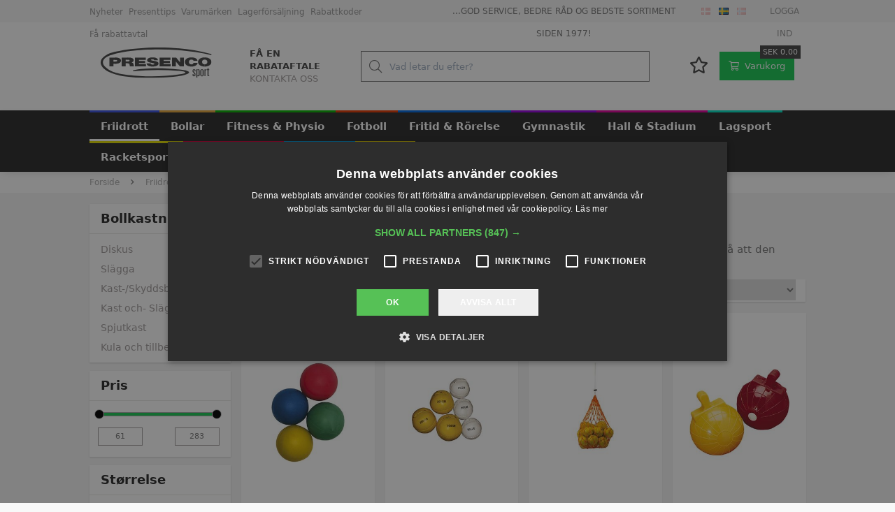

--- FILE ---
content_type: text/html; charset=utf-8
request_url: https://www.presencosport.se/pl/Friidrott-Kasta-st%C3%B6ta-Bollkastning_399564.aspx
body_size: 107996
content:
<!DOCTYPE html><html id="ctl00_htmlTagId" xmlns="http://www.w3.org/1999/xhtml">
<head>
    <script type="text/javascript" src="/js/jquery-1.9.1.min.js"></script>
    <script type="text/javascript" src="/js/jquery.cookie.js"></script>
    <script type="text/javascript" src="/js/jquery-ui-1.10.3/jquery-ui.min.js"></script>
    <script type="text/javascript" src="/js/jquery-ui-1.10.3/jquery.ui.slider.min.js"></script>
    <script type="text/javascript" src="/js/touchPunch-0.2.2/jquery.ui.touch-punch.min.js"></script>
    <link href="/js/jquery-ui-1.10.3/jquery-ui.css" type="text/css" rel="stylesheet" /><link href="/js/jquery-ui-1.10.3/jquery.ui.slider.css" type="text/css" rel="stylesheet" />
    <script type="text/javascript">
        var $j = jQuery.noConflict(true);
        $j(function () {
        });

        $j.fn.enterKey = function (fnc) {
            return this.each(function () {
                $(this).keypress(function(ev) {
                    var keycode = (ev.keyCode ? ev.keyCode : ev.which);
                    if (keycode == '13') {
                        fnc.call(this, ev);
                    }
                });
            });
        };
    </script>
<!-- http://www.scancommerce.dk --><link href="https://www.presencosport.se/SL/L/1007/fi/favicon.ico" rel="shortcut icon" /><link href="https://www.presencosport.se/SL/L/1007/fi/apple-touch-icon.png" rel="apple-touch-icon" /><title>Boldkast | Køb kastebolde og udstyr til bold kast her</title><link href="https://www.presencosport.se/pl/Friidrott-Kasta-stöta-Bollkastning_399564.aspx" rel="canonical" /><meta name="description" content="Her finder du bolde til boldkast kom ind og se vores udvalg og få den rette vægt og størrelse, så den passer perfekt i hånden." /><meta name="keywords" content="Boldast, kastebold, kast bold, kastebolde, bold kast, længdekast med bold, boldnet," /><meta name="viewport" content="width=device-width, initial-scale=1.0, maximum-scale=1.0, user-scalable=no">

<meta name="facebook-domain-verification" content="gjxhrr6dgsqptoqs3mbcevdybl5zas" />
<meta name="facebook-domain-verification" content="ofu6f86i4uj4dnbkz4rwfr0n515g78" />

<!-- Start of Sleeknote signup and lead generation tools - www.sleeknote.com -->
<script id="sleeknoteScript" type="text/javascript">
(function () {
var sleeknoteScriptTag = document.createElement("script");
sleeknoteScriptTag.type = "text/javascript";
sleeknoteScriptTag.charset = "utf-8";
sleeknoteScriptTag.src = ("//sleeknotecustomerscripts.sleeknote.com/55206.js");
var s = document.getElementById("sleeknoteScript");
s.parentNode.insertBefore(sleeknoteScriptTag, s);
})();
</script>
<!-- End of Sleeknote signup and lead generation tool - www.sleeknote.com -->

<!-- Facebook Pixel Code -->
<script>
    !function(f,b,e,v,n,t,s)
    {if(f.fbq)return;n=f.fbq=function(){n.callMethod?
    n.callMethod.apply(n,arguments):n.queue.push(arguments)};
    if(!f._fbq)f._fbq=n;n.push=n;n.loaded=!0;n.version='2.0';
    n.queue=[];t=b.createElement(e);t.async=!0;
    t.src=v;s=b.getElementsByTagName(e)[0];
    s.parentNode.insertBefore(t,s)}(window, document,'script',
    'https://connect.facebook.net/en_US/fbevents.js');
    fbq('init', '1821591294766557');
    fbq('track', 'PageView');
    </script>
    <noscript><img height="1" width="1" style="display:none"
    src="https://www.facebook.com/tr?id=1821591294766557&ev=PageView&noscript=1"
    /></noscript>
<!-- End Facebook Pixel Code -->

<!-- CHE test verification -->
<meta name="google-site-verification" content="FWDaQNBol3RRPv7EO95bmNyBOql2mZ1DciblrRnOx40" /><meta http-equiv="content-language" content="sv" />
<link href="/SL/L/1007/default.css?d=638784076502600000" rel="stylesheet" type="text/css" /><link href="/SL/PLT/51520/plt.css?d=637419124185900000" rel="stylesheet" type="text/css" /><link href="/SL/PL/2752/containers.css?d=637419124183530000" rel="stylesheet" type="text/css" /><link href="/SL/PL/2752/shopelements.css?d=637890925285000000" rel="stylesheet" type="text/css" /><link href="/SL/C/22928/c.css?d=637255726006630000" rel="stylesheet" type="text/css" /><link href="/SL/C/23619/c.css?d=637377567652070000" rel="stylesheet" type="text/css" /><link href="/SL/C/23609/c.css?d=637426885181870000" rel="stylesheet" type="text/css" /><link href="/SL/C/22921/c.css?d=637403626137730000" rel="stylesheet" type="text/css" /><link href="/SL/C/22916/c.css?d=637409374983630000" rel="stylesheet" type="text/css" /><link href="/SL/C/22920/c.css?d=637255725914730000" rel="stylesheet" type="text/css" /><link href="/SL/C/22922/c.css?d=637390272020900000" rel="stylesheet" type="text/css" /><link href="/SL/C/22900/c.css?d=637768921083030000" rel="stylesheet" type="text/css" /><link href="/SL/C/22918/c.css?d=637346755106670000" rel="stylesheet" type="text/css" /><link href="/SL/C/22919/c.css?d=637362687871970000" rel="stylesheet" type="text/css" /><link href="/SL/C/22913/c.css?d=637515826513600000" rel="stylesheet" type="text/css" /><link href="/SL/C/22908/c.css?d=637346276204900000" rel="stylesheet" type="text/css" /><link href="/SL/C/22912/c.css?d=637255725795570000" rel="stylesheet" type="text/css" /><script src="/js/v-35/functions.js?d=620148960000000000" type="text/javascript"></script><script src="/SL/L/1007/bundle.js?d=638784076453030000" type="text/javascript"></script><link rel="preload" href="/Services/ProductService.asmx/ProductList?v=1&cId=36&langId=4&countryId=41&customerId=ryJ2mFnOr8VNIsvyBNsn0GzzppTO0zxakzmkiLyghtA%3d&mId=399564&imgSizeId=7807&serial=edcb079b49b44849ae6a5bac76578ab2&so=7&rp=72&p=1"></link><script async="true" src="https://www.googletagmanager.com/gtag/js?id=UA-16956477-6"></script><script>
  window.dataLayer = window.dataLayer || [];

  function gtag(){dataLayer.push(arguments);}

  gtag('js', new Date());

  gtag('config', 'UA-16956477-6');
</script><script>(function(w,d,s,l,i){w[l]=w[l]||[];w[l].push({'gtm.start':
new Date().getTime(),event:'gtm.js'});var f=d.getElementsByTagName(s)[0],
j=d.createElement(s),dl=l!='dataLayer'?'&l='+l:'';j.async=true;j.src=
'https://www.googletagmanager.com/gtm.js?id='+i+dl;f.parentNode.insertBefore(j,f);
})(window,document,'script','dataLayer','GTM-T828S5C');</script></head>
<body>
    
    
    <form method="post" action="/pl/Friidrott-Kasta-st%C3%B6ta-Bollkastning_399564.aspx" id="aspnetForm">
<div class="aspNetHidden">
<input type="hidden" name="__EVENTTARGET" id="__EVENTTARGET" value="" />
<input type="hidden" name="__EVENTARGUMENT" id="__EVENTARGUMENT" value="" />
<input type="hidden" name="__PIT" id="__PIT" value="H4sIAAAAAAAEAPvPyM/PyqVrbGhmbm5qbG6aIsHIKhcf75yfV1KUn1MclFpYmlmUGpBfXOKUmJztnVoZHy/GyaqRXJJjYKACIk1UnEpLSvLznBKLs1NLAorycwtKIlOL45PAoiSoVMev0i+fZIX6KArBSiDKIQqdMyqc83NyUpNLHEuCS/KLUlk14RoMLcHaDMGkhQpUPCknLDGnNLVYxYAKSi0pUgoAg+MYKrgBAAA=" />
<input type="hidden" name="__VIEWSTATE" id="__VIEWSTATE" value="" />
</div>

<script type="text/javascript">
//<![CDATA[
var theForm = document.forms['aspnetForm'];
if (!theForm) {
    theForm = document.aspnetForm;
}
function __doPostBack(eventTarget, eventArgument) {
    if (!theForm.onsubmit || (theForm.onsubmit() != false)) {
        theForm.__EVENTTARGET.value = eventTarget;
        theForm.__EVENTARGUMENT.value = eventArgument;
        theForm.submit();
    }
}
//]]>
</script>



<script type="text/javascript">
//<![CDATA[
window.locationExtId='WEBLOCATION';$j(function () {
$j('#ctl00_plhContent_ctl01_ddlSortOrder').on('change', function () {
var sortVal = $j('#ctl00_plhContent_ctl01_ddlSortOrder').val();
if (window.jsonProductList) { window.jsonProductList.SetSorting(sortVal); }
});});

$j(function() { 
$j("#ctl00_ctl19_ctl01_ctl03_ctl00_priceSlider").slider({ range: true, min: 61.00, max: 283.00, values: [ 61.00, 283.00 ], change: function( event, ui ) { 
changePrices(ui.values); } });
function changePrices(values) { 
$j("#ctl00_ctl19_ctl01_ctl03_ctl00_tbxMinPrice").val(values[0]);
$j("#ctl00_ctl19_ctl01_ctl03_ctl00_tbxMaxPrice").val(values[1]);
delayChangePrices();}
var slideTimer = null;
function changeSliderAndDelay() {
var values = [$j("#ctl00_ctl19_ctl01_ctl03_ctl00_tbxMinPrice").val(), $j("#ctl00_ctl19_ctl01_ctl03_ctl00_tbxMaxPrice").val()];
$j("#ctl00_ctl19_ctl01_ctl03_ctl00_priceSlider").slider('values',0,values[0]); $j("#ctl00_ctl19_ctl01_ctl03_ctl00_priceSlider").slider('values',1,values[1]);
delayChangePrices();}
function delayChangePrices() {
clearTimeout(slideTimer);
slideTimer = setTimeout(function() { 
 DoPricePostback();
 }, 1000);}
function DoPricePostback() { __doPostBack('ctl00_ctl19_ctl01_ctl03_ctl00_btnSetPriceRange', ''); }
function PostbackOnEnter(e) { if (e.which == 13) {DoPricePostback()} }
 $j("#ctl00_ctl19_ctl01_ctl03_ctl00_tbxMinPrice").on('change', changeSliderAndDelay);
 $j("#ctl00_ctl19_ctl01_ctl03_ctl00_tbxMaxPrice").on('change', changeSliderAndDelay);
 $j("#ctl00_ctl19_ctl01_ctl03_ctl00_tbxMinPrice").on('keyup', PostbackOnEnter);
 $j("#ctl00_ctl19_ctl01_ctl03_ctl00_tbxMaxPrice").on('keyup', PostbackOnEnter);
});
$j(function() { 
$j("#ctl00_ctl19_ctl01_ctl04_ctl00_cblValues input[type='checkbox']").on('click', delayChange);
var clickTimer = null;
function delayChange() {
clearTimeout(clickTimer);
clickTimer = setTimeout(function() { 
 __doPostBack('ctl00_ctl19_ctl01_ctl04_ctl00_btnApply', ''); 
 }, 1000);}
var stockItems = {};

$j("#ctl00_ctl19_ctl01_ctl04_ctl00_linkReset").on('click', function() {
$j("#ctl00_ctl19_ctl01_ctl04_ctl00_cblValues input").each(function() { $j(this).prop('checked', false); });
delayChange();
});
$j("#ctl00_ctl19_ctl01_ctl04_ctl00_cblValues li").each(function() {
 var checkBox = $j(this).children('input');
});});
$j(function() { 
$j("#ctl00_ctl19_ctl01_ctl05_ctl00_cblValues input[type='checkbox']").on('click', delayChange);
var clickTimer = null;
function delayChange() {
clearTimeout(clickTimer);
clickTimer = setTimeout(function() { 
 __doPostBack('ctl00_ctl19_ctl01_ctl05_ctl00_btnApply', ''); 
 }, 1000);}
var stockItems = {};

$j("#ctl00_ctl19_ctl01_ctl05_ctl00_linkReset").on('click', function() {
$j("#ctl00_ctl19_ctl01_ctl05_ctl00_cblValues input").each(function() { $j(this).prop('checked', false); });
delayChange();
});
$j("#ctl00_ctl19_ctl01_ctl05_ctl00_cblValues li").each(function() {
 var checkBox = $j(this).children('input');
});});
$j(function() { 
$j("#ctl00_ctl19_ctl01_ctl06_ctl00_cblValues input[type='checkbox']").on('click', delayChange);
var clickTimer = null;
function delayChange() {
clearTimeout(clickTimer);
clickTimer = setTimeout(function() { 
 __doPostBack('ctl00_ctl19_ctl01_ctl06_ctl00_btnApply', ''); 
 }, 1000);}
var stockItems = {};

$j("#ctl00_ctl19_ctl01_ctl06_ctl00_linkReset").on('click', function() {
$j("#ctl00_ctl19_ctl01_ctl06_ctl00_cblValues input").each(function() { $j(this).prop('checked', false); });
delayChange();
});
$j("#ctl00_ctl19_ctl01_ctl06_ctl00_cblValues li").each(function() {
 var checkBox = $j(this).children('input');
});});
$j(function() { 
$j("#ctl00_ctl19_ctl01_ctl07_ctl00_cblValues input[type='checkbox']").on('click', delayChange);
var clickTimer = null;
function delayChange() {
clearTimeout(clickTimer);
clickTimer = setTimeout(function() { 
 __doPostBack('ctl00_ctl19_ctl01_ctl07_ctl00_btnApply', ''); 
 }, 1000);}
var stockItems = {};

$j("#ctl00_ctl19_ctl01_ctl07_ctl00_linkReset").on('click', function() {
$j("#ctl00_ctl19_ctl01_ctl07_ctl00_cblValues input").each(function() { $j(this).prop('checked', false); });
delayChange();
});
$j("#ctl00_ctl19_ctl01_ctl07_ctl00_cblValues li").each(function() {
 var checkBox = $j(this).children('input');
});});
$j(function() { 
$j("#ctl00_ctl19_ctl01_ctl08_ctl00_cblValues input[type='checkbox']").on('click', delayChange);
var clickTimer = null;
function delayChange() {
clearTimeout(clickTimer);
clickTimer = setTimeout(function() { 
 __doPostBack('ctl00_ctl19_ctl01_ctl08_ctl00_btnApply', ''); 
 }, 1000);}
var stockItems = {};
stockItems['14840'] = '1';

$j("#ctl00_ctl19_ctl01_ctl08_ctl00_linkReset").on('click', function() {
$j("#ctl00_ctl19_ctl01_ctl08_ctl00_cblValues input").each(function() { $j(this).prop('checked', false); });
delayChange();
});
$j("#ctl00_ctl19_ctl01_ctl08_ctl00_cblValues li").each(function() {
 var checkBox = $j(this).children('input');
});});
$j(function() { 
$j("#ctl00_ctl19_ctl01_ctl09_ctl00_cblValues input[type='checkbox']").on('click', delayChange);
var clickTimer = null;
function delayChange() {
clearTimeout(clickTimer);
clickTimer = setTimeout(function() { 
 __doPostBack('ctl00_ctl19_ctl01_ctl09_ctl00_btnApply', ''); 
 }, 1000);}
var stockItems = {};
stockItems['21737'] = '1';

$j("#ctl00_ctl19_ctl01_ctl09_ctl00_linkReset").on('click', function() {
$j("#ctl00_ctl19_ctl01_ctl09_ctl00_cblValues input").each(function() { $j(this).prop('checked', false); });
delayChange();
});
$j("#ctl00_ctl19_ctl01_ctl09_ctl00_cblValues li").each(function() {
 var checkBox = $j(this).children('input');
});});
$j(function() { 
$j("#ctl00_ctl19_ctl01_ctl10_ctl00_cblValues input[type='checkbox']").on('click', delayChange);
var clickTimer = null;
function delayChange() {
clearTimeout(clickTimer);
clickTimer = setTimeout(function() { 
 __doPostBack('ctl00_ctl19_ctl01_ctl10_ctl00_btnApply', ''); 
 }, 1000);}
var stockItems = {};

$j("#ctl00_ctl19_ctl01_ctl10_ctl00_linkReset").on('click', function() {
$j("#ctl00_ctl19_ctl01_ctl10_ctl00_cblValues input").each(function() { $j(this).prop('checked', false); });
delayChange();
});
$j("#ctl00_ctl19_ctl01_ctl10_ctl00_cblValues li").each(function() {
 var checkBox = $j(this).children('input');
});});
$j(function() { 
$j("#ctl00_ctl19_ctl01_ctl11_ctl00_cblValues input[type='checkbox']").on('click', delayChange);
var clickTimer = null;
function delayChange() {
clearTimeout(clickTimer);
clickTimer = setTimeout(function() { 
 __doPostBack('ctl00_ctl19_ctl01_ctl11_ctl00_btnApply', ''); 
 }, 1000);}
var stockItems = {};

$j("#ctl00_ctl19_ctl01_ctl11_ctl00_linkReset").on('click', function() {
$j("#ctl00_ctl19_ctl01_ctl11_ctl00_cblValues input").each(function() { $j(this).prop('checked', false); });
delayChange();
});
$j("#ctl00_ctl19_ctl01_ctl11_ctl00_cblValues li").each(function() {
 var checkBox = $j(this).children('input');
});});
$j(function() { 
$j("#ctl00_ctl19_ctl01_ctl12_ctl00_cblValues input[type='checkbox']").on('click', delayChange);
var clickTimer = null;
function delayChange() {
clearTimeout(clickTimer);
clickTimer = setTimeout(function() { 
 __doPostBack('ctl00_ctl19_ctl01_ctl12_ctl00_btnApply', ''); 
 }, 1000);}
var stockItems = {};

$j("#ctl00_ctl19_ctl01_ctl12_ctl00_linkReset").on('click', function() {
$j("#ctl00_ctl19_ctl01_ctl12_ctl00_cblValues input").each(function() { $j(this).prop('checked', false); });
delayChange();
});
$j("#ctl00_ctl19_ctl01_ctl12_ctl00_cblValues li").each(function() {
 var checkBox = $j(this).children('input');
});});eSellerShopElements='56*68211*ucInfoMessagebdy*ctl00$ctl08$ctl04';eSellerIsAjaxA2BEnabled=true;//]]>
</script>

    
<script type="text/javascript">
    
    function InvokeActionByRequestType(requestType, productId, productVariantId, quantity, args, postCodeControlClientId, countryControlClientId, collectAtStoreControlClientId, returnUrl) {
        switch (requestType) {
            case "Ajax":
                atbAjaxNoQty(productId, productVariantId, quantity, args, postCodeControlClientId, countryControlClientId, collectAtStoreControlClientId);
                break;
            case "GET":
                atbNoQty(productId, productVariantId, quantity, args, postCodeControlClientId, countryControlClientId, collectAtStoreControlClientId, returnUrl);
                break;
            case "POST":
                atbP("/basket/atb.aspx?rurl=" + returnUrl + args);
                break;
            case "PostBack":
                eval(returnUrl);
                break;
        }
    }

    function ActivateBasketButtonPrompt(productId, productVariantId, args, quantity, requestType, returnUrl, renderNoInStockPromptContent, renderAddressPrompt, deliveryDate) {
        $j('#ctl00_ctl04_BasketButtonPrompt').hide();
        $j('#ctl00_ctl04_buyNotInStockError').hide();
        var postCodeControlClientId = "ctl00_ctl04_BasketButtonPromptTxtPostCode";
        var countryControlClientId = "ctl00_ctl04_BasketButtonPromptDdlCountry";
        var collectAtStoreControlClientId = "ctl00_ctl04_BasketButtonPromptChxCollectAtStore";
        
        $j('#ctl00_ctl04_buyNotInStockDesc').text( "We do not have that product in stock. It will arrive to us at [EXPDELIVERYDATE]. Do you want to buy now that product and wait for delivery?".replace('[EXPDELIVERYDATE]', deliveryDate));
        $j('#ctl00_ctl04_BasketButtonPromptTxtPostCode').keydown(function(event) { atbcr(event, 'ctl00_ctl04_AddToBasketButton'); });
        $j('#ctl00_ctl04_BasketButtonPrompt').show();
        
        $j('#ctl00_ctl04_AddToBasketButton').click(function () {
            if (renderNoInStockPromptContent) {
                var yesRadioButton = $j('#ctl00_ctl04_ButtonBasketPromptYes_button');
                if (yesRadioButton == null) {
                    throw new Error('Could not find yes radio button. Need agreement of buying not in stock but soon delivered product.');
                }
                if (yesRadioButton.is(":checked")) {
                    InvokeActionByRequestType(requestType, productId, productVariantId, quantity, args, postCodeControlClientId, countryControlClientId, collectAtStoreControlClientId, returnUrl);

                    $j('#ctl00_ctl04_BasketButtonPrompt').hide();
                } else {
                    $j('#ctl00_ctl04_buyNotInStockError').show();
                }
            } else {
                InvokeActionByRequestType(requestType, productId, productVariantId, quantity, args, postCodeControlClientId, countryControlClientId, collectAtStoreControlClientId, returnUrl);
                $j('#ctl00_ctl04_BasketButtonPrompt').hide();
            }
            
            return false;
        });
        
        if (renderNoInStockPromptContent) {
            $j('#ctl00_ctl04_buyNotInStockContent').show();
                
        } else {
            $j('#ctl00_ctl04_buyNotInStockContent').hide();
        }

        if (renderAddressPrompt) {
            $j('#ctl00_ctl04_addressPrompt').show();
            $j('#ctl00_ctl04_IsPromptVisible').val("1");
        } else {
            $j('#ctl00_ctl04_addressPrompt').hide();
        }
    }
</script>
<div id="ctl00_ctl04_BasketButtonPrompt" class="BasketButtonFreightCalculationPrompt" style="display: none">
    <input type="hidden" name="ctl00$ctl04$IsPromptVisible" id="ctl00_ctl04_IsPromptVisible" value="0" />
    <div class="PromptHead">
        <a onclick="$j(&#39;#ctl00_ctl04_BasketButtonPrompt&#39;).hide();return false;" id="ctl00_ctl04_BasketButtonPromptCloseButton" href="javascript:__doPostBack(&#39;ctl00$ctl04$BasketButtonPromptCloseButton&#39;,&#39;&#39;)">Luk</a>
    </div>
    <div id="ctl00_ctl04_buyNotInStockContent" class="PromptContent">
        <div id="ctl00_ctl04_buyNotInStockHeader" class="PromptContentheader">Do you want to buy product that is not in stock yet?</div>
        <div id="ctl00_ctl04_buyNotInStockDesc" class="PromptContentDescription">We do not have that product in stock. It will arrive to us at [EXPDELIVERYDATE]. Do you want to buy now that product and wait for delivery?</div>
        <div>
            <div id="ctl00_ctl04_buyNotInStockError" class="ui-state-error" style="display: none">Du skal godkende, hvis du vil k&#248;be en vare som ikke er p&#229; lager.</div>
            <input id="ctl00_ctl04_ButtonBasketPromptYes_button" type="radio" name="ctl00$ctl04$addNotInStockGroup" value="ButtonBasketPromptYes_button" /><label for="ctl00_ctl04_ButtonBasketPromptYes_button">Ja</label>
            <input id="ctl00_ctl04_ButtonBasketPromptNo_button" type="radio" name="ctl00$ctl04$addNotInStockGroup" value="ButtonBasketPromptNo_button" onclick="$j(&#39;#ctl00_ctl04_BasketButtonPrompt&#39;).hide();return false;" /><label for="ctl00_ctl04_ButtonBasketPromptNo_button">Nej</label>
        </div>
    </div>
    <div id="ctl00_ctl04_addressPrompt" class="PromptContent">
        <div id="ctl00_ctl04_DestinationPromptHeader" class="PromptContentheader">Hvad koster leveringen?</div>
        <div class="PromptContentDescription">
            The freight will vary depending on which item you order and where you live in the country.
            To calculate the exact shipping, you can enter your zip code and press "Calculate Shipping" button. You can also choose to pick up the item in shop - it's free.
        </div>
        <div class="PromptContentInput">
            <div>
                Postnummer:
                <input name="ctl00$ctl04$BasketButtonPromptTxtPostCode" type="text" id="ctl00_ctl04_BasketButtonPromptTxtPostCode" />
            </div>
            <div id="ctl00_ctl04_PromptContentInputCountry" class="PromptContentInputCountry">
                Land:
                <select name="ctl00$ctl04$BasketButtonPromptDdlCountry" id="ctl00_ctl04_BasketButtonPromptDdlCountry">
	<option value="-1">Select a country</option>
	<option value="11">Denmark</option>
	<option value="34">Norway</option>
	<option value="41">Sweden</option>
	<option value="52">Faroe Islands</option>
	<option value="53">Greenland</option>
	<option value="23">Island</option>
	<option value="15">Finland</option>

</select>
            </div>
            <div class="PromptContentInputCollectAtStore">
                <input id="ctl00_ctl04_BasketButtonPromptChxCollectAtStore" type="checkbox" name="ctl00$ctl04$BasketButtonPromptChxCollectAtStore" /><label for="ctl00_ctl04_BasketButtonPromptChxCollectAtStore">Vil du afhente varen/r fra vores lager?</label>
            </div>
        </div>
    </div>
    <div class="PromptContentButtons">
         <img src="/SL/SI/1007/1/3300b1e2-4b8d-4208-ba46-f63f93604313.jpg?RevisionNo=0_1" id="ctl00_ctl04_AddToBasketButton" alt="Buy" style="display:inline-block;height:15px;width:55px;" />
    </div>
</div>

    <!-- section: page-variables (these are hidden, but should contain all the variables needed to run the page) -->
<div class="page-variables hidden invisible">
  <div class="ese71bdy esebdy" ><!-- Content template Element - Google Analytics -->
</div><div class="ese71bdy esebdy" ><!-- Content template Element - GTM -->
<noscript><iframe src="https://www.googletagmanager.com/ns.html?id=GTM-T828S5C" height="0" width="0" style="display:none;visibility:hidden"></iframe></noscript></div><div class="ese71bdy esebdy" ><!-- Content template Element - Shop variables -->
<script type="text/javascript">

  var serial = 'edcb079b49b44849ae6a5bac76578ab2';
  var locId = '17600';
  var langId = '4';
  var cId = '36';
  var countryId = '41';
  var mId = '399564';
  var currencyIdVal = 'SEK';
  var customerId ='ryJ2mFnOr8VNIsvyBNsn0GzzppTO0zxakzmkiLyghtA%3d';
  var isBasketEmpty = 'True';
  var isCustomerLoggedIn = 'False';
  var addToBasketBtn = 'Læg i kurven';
  var customerExtId = '';

</script></div><div class="ese71bdy esebdy" ><!-- Content template Element - Shop text -->
<script type="text/javascript">
  // Product list
  var taxInclude = 'inkl. moms';
  var taxExclude = 'exkl. moms';

  // Basket
  var basketVarenummer = 'Artikelnummer: ';
  var basketQuantity = 'Kvantitet';
  var basketRemove = 'Ta bort från korgen';
  var basketRemoveOptOutText = '[basket-remove-opt-out-text]';
  var basketRemoveOptOutYesBtnLbl = '[basket-remove-opt-out-yes-text]';
  var basketRemoveOptOutNoBtnLbl = '[basket-remove-opt-out-no-text]';
  var addToBasket = 'Köp nu';
  var addToBasketMobile = 'Köp';
  var basketTotalLabel = 'Total';
  var basketSubTotalLabel = 'Delsumma';
  var basketVatTotalLabel = 'Varav moms';
  var sendOrder = 'Skicka order';
  var discountCoupon = 'Rabattkupong';
  var offCanvasBasketBtn = 'Gå till beställning';
  var quantityErrorMsg = 'Du kan inte köpa mindre än {number} av den här produkten.';
  var cofirmLastItemDel = 'Du håller på att tömma kundvagnen för allt innehåll. Är du säker på att du vill fortsätta?';
  var freeShippingCoupon = 'Fri frakt (förutom volymvare)';

  //orderDetails
  var orderDetailsImageLabel = 'Billede';
  // Add To Favorite

  var addToFavorite = 'Lägg till mina favoriter';

  var removeFromFavorite = 'Ta bort från mina favoriter';

  // productInquirePopup

  var productInquireBtn = {
    toptext: 'Skicka förfrågan',
    bottomtext: 'Jag skulle vilja höra mer',
  };

  // Search
  var advancedSearchFooterText = 'Se alla {results} resultat';
  var advancedSearchEmptyText = 'Inga resultat';
  var advancedSearchSerialNumberText = 'Varenummer. ';

  var paginationText = '{current} av {total} sidor';
  var paginationTextPrevious = 'Föregående sida';
  var paginationTextNext = 'Nästa sida';
  var productListLoadingText = 'Hämtar produkter';
  var seeMore = 'Se {amount} mer';
  var seeLess = 'Se mindre';

  // Prices
  var betterPricesText = 'Ved {qty} {measPlur} {price} pr. {measSing} ';
  var betterPricesTextShort = '{qty} {measPlur} {price} pr. {measSing} ';
  var searchResultText = 'Din sökning efter "{query}" gav {result} resultat.';

  //Freight
  var freightDetails = 'Tillägg för volymvare per stk. {price}';
  var freightList = 'Volymvare';

  // Lists
  var productListPriceFrom = 'Från ';
  var productListPriceMissing = 'genom att köpa {qty} {unit}. er prisen {unitPrice} pr. {unit}.';

  // Checkout
  var checkoutErrorMsg = '{field} har ännu inte fyllts i';
  var errorMessages = {
    cvr: '"CVR" har ännu inte fyllts i',
    company: '"Firma" har ännu inte fyllts i',
    ean: '"EAN" har ännu inte fyllts i',
    repeatPassword: 'Lösenorden är inte identiska',
  };

  var basketHasBeenUpdated = 'Din kundvagn har uppdaterats';
  var addToBasketPopupText = '{{amount}} {{unit}}. {{name}} sättes i din kundvagn.';

  // Popup images
  var closePopup = 'Stänga';
  var stockerror = 'Der kan ikke bestilles mere end {qty} {msr}. af denne vare';
  var bundleerror = 'Denne vare skal bestilles i bundter af {qty} {msr}.';

  // select options
  var sortingHeader = '[label_sorting--header]';
  var selectOptions = [
    {
      value: 5,
      text: 'Pris (ökande)',
    },
    {
      value: 6,
      text: 'Pris (minskar)',
    },
    {
      value: 1,
      text: 'Artikelnummer - ökar',
    },
    {
      value: 2,
      text: 'Artikelnummer - minskande',
    }
  ];

  var unitSTK = 'styck';
  var unitSTKS = 'styck';
  var only = '[label_only]';

  var topTilbud = 'SPARA';
  var betterPricing = '∆ RABATT';
  var discountLabel = 'SPARA [percent]%';
  var nyhed = 'NYHET';

  // stock
  var inStock = 'i lager';
  var comingStock = 'på lager d.';
  var comingStockProductDetails = 'Forventes på lager d.';
  var outOfStock = 'Ej i lager';

  // productlists
  var previousPrice = '';
  var variantsLink = 'VÄLJ NU';
  var requestsLink = 'Kontakt';
  var contactForPrice = 'Läs mer';
  var plistSortingText = 'Sort by:';
  var savingsText = 'Spara';

  // popup buttons
  var popupBasketShopmore = 'Fortsätt handla';
  var popupBasketBuymore = 'Gå til kundvagnen';

  // product detail

  var pendingData = 'Lorem ipsum dolor sit amet, consectetur adipiscing elit, sed do eiusmod tempor incididunt ut labore et dolore magna aliqua.';
  var pricePrefix = 'Från ';
  var betterpriceDefautText = 'Vid köp av {qty} {unit}. priset är {unitPrice} per  {unit}.';
  var priceDisclaimer = 'Priset är per {unit}. och inkl. moms.';
  var germanStockStatus = 'Lagerstatus: {amount} {unit}. ved centrallager i Tyskland';
  var koldingStockStatus = 'Lagerstatus: {amount} {unit}. i lager i Kolding';
  var readMoreTxt = 'Läs mer';
  var readLessTxt = 'Se mindre';

  var selectVariantLabel = 'Välj ett alternativ';
  var dimensionDanish = {
    variant: 'Variant',
    size: 'Storlek',
    color: 'Färg',
    length: 'Längd',
    weight: 'Vikt',
    height: 'Höjd',
    width: 'Bredd',
    type: 'Typ',
  };

  var deliveryStatusMsg = {
    green: 'I lager: ca. 1 veckas leveranstid',
    red: 'Leveranstid: ca. 2-4 veckor',
    yellow: 'Kort leveranstid: ca. 1-2 veckor',
    blue: 'Leveringstid: ca. 4-6 uger',
    black: 'Leveringstid: +6 uger',
    contact: 'Tillfälligt avvecklad<br/>Fråga om leveranstid',
  };

  var disclaimer = {
    delivery: 'NB Leveranstiden är vägledande',
    priceZeroDisc: 'Observera att priserna kan ändras utan föregående meddelande',
  };
  var priceZeoMsg = 'Be om pris';

  // checkout
  var pickupDate = '[pickup--date]';
  var pickupTime = '[pickup--time]';
  var deliveryadress = '(Samma som betalningsadress)';
  var currencySymbol = 'SEK';

  //filter
  var clearAll = '[clear-all]';

  var megaMenuInActive = 'OUTLET, Produktnyheder, Presenttips, Lagerförsäljning, Varumärken, product, MobilTabletForside, TILGIFT, BLACK, NYHETER';
</script></div><div class="ese71bdy esebdy" ><!-- Content template Element - Hidden basket -->
<div class="hidden-basket"><div class="hidden-basket__details">
</div><div class="hidden-basket__totals">
<div id="ec38">
    <table class="ec38TableTotals">
        <tr class="ec38Subtotal">
            <td class="content c1">
                Subtotal
            </td>
            <td class="content c2">
                <span id="ctl00_ctl08_ctl05_ctl04_SubTotalLabel">SEK 0,00</span>
            </td>
            
        </tr>
        
        
        
        <tr class="HeaderBar ec38Total">
            <td class="HeaderBar c1">
                Total
            </td>
            <td class="HeaderBar c2">
                <span id="ctl00_ctl08_ctl05_ctl04_TotalLabel">SEK 0,00</span>
            </td>
            
        </tr>
        <tr id="ctl00_ctl08_ctl05_ctl04_trTaxWithin" class="ec38Tax">
	<td class="content c1">
                Heraf moms
            </td>
	<td class="content c2">
                <span id="ctl00_ctl08_ctl05_ctl04_lblTaxWithin">SEK 0,00</span>
            </td>
</tr>

        
        
        
    </table>
    
</div>
</div><div class="hidden-checkout__payment-address"><table class="ec62tblPaymentAddress" ><tr class="CustomerCompanyName"><td class="c1">Firmanavn</td><td class="c2"></td></tr><tr class="CustomerName"><td class="c1">Navn</td><td class="c2"></td></tr><tr class="CustomerAddress"><td class="c1">Adresse</td><td class="c2"></td></tr><tr class="CustomerZipCode"><td class="c1">Postnr.</td><td class="c2"></td></tr><tr class="CustomerCity"><td class="c1">By</td><td class="c2"></td></tr><tr class="CustomerCountry"><td class="c1">Land</td><td class="c2">Sverige</td></tr><tr class="CistomervatNumber"><td class="c1">Momsnr.</td><td class="c2"></td></tr><tr class="CustomerEmail"><td class="c1">E-mail</td><td class="c2"></td></tr><tr class="CustomerPhoneNumber"><td class="c1">Telefon</td><td class="c2"></td></tr><tr class="InvoiceFields"><td colspan="2"><span class="headerEInvoiceFields">Faktura</span></td></tr><tr class="InvoiceCustomerReceiverCode"><td class="c1">EAN-lokationskode</td><td class="c2"></td></tr></table></div></div></div><div class="ese71bdy esebdy" ><!-- Content template Element - Washing Texts -->
<script type="text/javascript">
  var washingApp = {
    // Bleach

    b1: 'En meget lang tool tip for at teste længden',
    b2: '[washinng_b2]',
    b3: '[washinng_b3]',

    // Dry cleaning

    dc1: '[washinng_dc1]',
    dc2: '[washinng_dc2]',
    dc3: '[washinng_dc3]',
    dc4: '[washinng_dc4]',
    dc5: '[washinng_dc5]',
    dc6: '[washinng_dc6]',
    dc7: '[washinng_dc7]',
    dc8: '[washinng_dc8]',
    dc9: '[washinng_dc9]',
    dc10: '[washinng_dc10]',
    dc11: '[washinng_dc11]',
    dc12: '[washinng_dc12]',
    dc13: '[washinng_dc13]',

    // Drying

    d1: '[washinng_d1]',
    d2: '[washinng_d2]',
    d3: '[washinng_d3]',
    d4: '[washinng_d4]',
    d5: '[washinng_d5]',
    d6: '[washinng_d6]',
    d7: '[washinng_d7]',
    d8: '[washinng_d8]',
    d9: '[washinng_d9]',
    d10: '[washinng_d10]',
    d11: '[washinng_d11]',
    d12: '[washinng_d12]',
    d13: '[washinng_d13]',
    d14: '[washinng_d14]',
    d15: '[washinng_d15]',
    d16: '[washinng_d16]',
    d17: '[washinng_d17]',
    d18: '[washinng_d18]',
    d19: '[washinng_d19]',
    d20: '[washinng_d20]',
    d21: '[washinng_d21]',
    d22: '[washinng_d22]',
    d23: '[washinng_d23]',

    // Ironing

    i1: '[washinng_i1]',
    i2: '[washinng_i2]',
    i3: '[washinng_i3]',
    i4: '[washinng_i4]',
    i5: '[washinng_i5]',
    i6: '[washinng_i6]',
    i7: '[washinng_i7]',
    i8: '[washinng_i8]',
    i9: '[washinng_i9]',

    // Washing

    w1: '[washinng_w1]',
    w2: '[washinng_w2]',
    w3: '[washinng_w3]',
    w4: '[washinng_w4]',
    w5: '[washinng_w5]',
    w6: '[washinng_w6]',
    w7: '[washinng_w7]',
    w8: '[washinng_w8]',
    w9: '[washinng_w9]',
    w11: '[washinng_w11]',
    w12: '[washinng_w12]',
    w13: '[washinng_w13]',
    w14: '[washinng_w14]',
    w15: '[washinng_w15]',
    w16: '[washinng_w16]',
    w17: '[washinng_w17]',
    w18: '[washinng_w18]',
    w19: '[washinng_w19]',
    w20: '[washinng_w20]',
    w21: '[washinng_w21]',
    w22: '[washinng_w22]',
    w23: '[washinng_w23]',
    w24: '[washinng_w24]',
    w25: '[washinng_w25]',
    w26: '[washinng_w26]',
  };
</script></div><div class="ese71bdy esebdy" ><!-- Content template Element - shop chat -->
<script>
  var chatId = 'fd37c0a9-69dc-486e-a2a2-1491c2360d39';
</script><script type="text/javascript">window.$crisp=[];window.CRISP_WEBSITE_ID=chatId;(function(){d=document;s=d.createElement("script");s.src="https://client.crisp.chat/l.js";s.async=1;d.getElementsByTagName("head")[0].appendChild(s);})();</script></div>
</div>
<!-- section: page-variables -->

<!-- section: page-wrapper -->
<div class="page-wrapper relative overflow-hidden w-full">
  <!-- section: off-canvas-close -->
  <a href="#" class="off-canvas__close"></a>
  <!-- /section: off-canvas-close -->

  <!-- section: off-canvas-menu -->
  <div class="off-canvas__container canvas-left" id="left-off-canvas">
    <div class="ese71bdy esebdy" ><!-- Content template Element - Menu Off canvas -->
<div class="off-canvas__header flex items-center relative border-b border-gray-600 font-bold leading-5 text-left p-4 text-22">Kategorier<span class="close absolute right-0 pr-6 text-gray-400 cursor-pointer"><i class="far fa-times" aria-hidden="true"></i></span></div><div class="off-canvas__menu">

<!-- product-menu generated at 2026-01-15T10:27:16.5823060Z --><ul class="off-canvas__product-menu text-16 leading-loose font-light py-5" Mode="Text">
	<li class="activeParent"><a href="/pl/Friidrott_399583.aspx">Friidrott</a><ul>
		<li><a href="/pl/Friidrott-Friidrott-paket_399992.aspx">Friidrott paket</a></li><li><a href="/pl/Friidrott-Friidrottsutrustning-f%C3%B6r-barn_399582.aspx">Friidrottsutrustning för barn</a><ul>
			<li><a href="/pl/Friidrott-Friidrottsutrustning-f%C3%B6r-barn-Diskus-f%C3%B6r-barn_399975.aspx">Diskus för barn</a></li><li><a href="/pl/Friidrott-Friidrottsutrustning-f%C3%B6r-barn-%C3%96vrig-barnfriidrottsutrustning_399977.aspx">Övrig barnfriidrottsutrustning</a></li><li><a href="/pl/Friidrott-Friidrottsutrustning-f%C3%B6r-barn-Kulst%C3%B6tning-och-hammarkastning_399974.aspx">Kulstötning och hammarkastning</a></li><li><a href="/pl/Friidrott-Friidrottsutrustning-f%C3%B6r-barn-Kastaspjut-f%C3%B6r-barn_399976.aspx">Kastaspjut för barn</a></li>
		</ul></li><li><a href="/pl/Friidrott-Diverse-friidrottsutrustning_399581.aspx">Diverse friidrottsutrustning</a><ul>
			<li><a href="/pl/Friidrott-Diverse-friidrottsutrustning-Barri%C3%A4r--Sargsystem_399841.aspx">Barriär- & Sargsystem</a></li><li><a href="/pl/Friidrott-Diverse-friidrottsutrustning-Linjemansflagga_399571.aspx">Linjemansflagga</a></li><li><a href="/pl/Friidrott-Diverse-friidrottsutrustning-Markeringsband_399570.aspx">Markeringsband</a></li><li><a href="/pl/Friidrott-Diverse-friidrottsutrustning-Markeringsk%C3%A4glor_399573.aspx">Markeringskäglor</a></li><li><a href="/pl/Friidrott-Diverse-friidrottsutrustning-Markeringsspjut_399572.aspx">Markeringsspjut</a></li><li><a href="/pl/Friidrott-Diverse-friidrottsutrustning-Megafoner-%7C-Ljudsystem_399579.aspx">Megafoner | Ljudsystem</a></li><li><a href="/pl/Friidrott-Diverse-friidrottsutrustning-M%C3%A5ttband_399568.aspx">Måttband</a></li><li><a href="/pl/Friidrott-Diverse-friidrottsutrustning-M%C3%A4thjul_399569.aspx">Mäthjul</a></li><li><a href="/pl/Friidrott-Diverse-friidrottsutrustning-Sportplatsunderh%C3%A5ll_399576.aspx">Sportplatsunderhåll</a></li><li><a href="/pl/Friidrott-Diverse-friidrottsutrustning-Renh%C3%A5llning-skyltning_399839.aspx">Renhållning & skyltning</a></li><li><a href="/pl/Friidrott-Diverse-friidrottsutrustning-Prispall_399575.aspx">Prispall</a></li><li><a href="/pl/Friidrott-Diverse-friidrottsutrustning-Tidtagning-och-kontrollutrustning_399577.aspx">Tidtagning och kontrollutrustning</a></li><li><a href="/pl/Friidrott-Diverse-friidrottsutrustning-Startnummer_399574.aspx">Startnummer</a></li><li><a href="/pl/Friidrott-Diverse-friidrottsutrustning-Tillbehor_399843.aspx">Tillbehor</a></li><li><a href="/pl/Friidrott-Diverse-friidrottsutrustning-Vindm%C3%A4tare_399578.aspx">Vindmätare</a></li>
		</ul></li><li class="activeParent"><a href="/pl/Friidrott-Kasta-st%C3%B6ta_399567.aspx">Kasta & stöta</a><ul>
			<li class="active"><a href="/pl/Friidrott-Kasta-st%C3%B6ta-Bollkastning_399564.aspx">Bollkastning</a></li><li><a href="/pl/Friidrott-Kasta-st%C3%B6ta-Diskus_399561.aspx">Diskus</a></li><li><a href="/pl/Friidrott-Kasta-st%C3%B6ta-Sl%C3%A4gga_399562.aspx">Slägga</a></li><li><a href="/pl/Friidrott-Kasta-st%C3%B6ta-Kast--Skyddsbur_399565.aspx">Kast-/Skyddsbur</a></li><li><a href="/pl/Friidrott-Kasta-st%C3%B6ta-Kast-och--Sl%C3%A4ggcirkel_399566.aspx">Kast och- Släggcirkel</a></li><li><a href="/pl/Friidrott-Kasta-st%C3%B6ta-Spjutkast_399560.aspx">Spjutkast</a></li><li><a href="/pl/Friidrott-Kasta-st%C3%B6ta-Kula-och-tillbeh%C3%B6r_399563.aspx">Kula och tillbehör</a></li>
		</ul></li><li><a href="/pl/Friidrott-L%C3%B6pning_399545.aspx">Löpning</a><ul>
			<li><a href="/pl/Friidrott-L%C3%B6pning-Stafettpinnar_399544.aspx">Stafettpinnar</a></li><li><a href="/pl/Friidrott-L%C3%B6pning-Hackar_399542.aspx">Hackar</a></li><li><a href="/pl/Friidrott-L%C3%B6pning-Orienteringslopp_399736.aspx">Orienteringslopp</a></li><li><a href="/pl/Friidrott-L%C3%B6pning-Pulsklockor_399850.aspx">Pulsklockor</a></li><li><a href="/pl/Friidrott-L%C3%B6pning-L%C3%B6parbana-sarg_399842.aspx">Löparbana/sarg</a></li><li><a href="/pl/Friidrott-L%C3%B6pning-Startblock_399541.aspx">Startblock</a></li><li><a href="/pl/Friidrott-L%C3%B6pning-Startkub-Markeringsl%C3%A5da_399543.aspx">Startkub/Markeringslåda</a></li><li><a href="/pl/Friidrott-L%C3%B6pning-Stoppmatta_399879.aspx">Stoppmatta</a></li><li><a href="/pl/Friidrott-L%C3%B6pning-Tidtagarklocka_399580.aspx">Tidtagarklocka</a></li>
		</ul></li><li><a href="/pl/Friidrott-Hopp_399559.aspx">Hopp</a><ul>
			<li><a href="/pl/Friidrott-Hopp-Stavhoppsl%C3%A5da_399557.aspx">Stavhoppslåda</a></li><li><a href="/pl/Friidrott-Hopp-Ansatsplanka_399549.aspx">Ansatsplanka</a></li><li><a href="/pl/Friidrott-Hopp-H%C3%B6jdhopsmattor_399551.aspx">Höjdhopsmattor</a></li><li><a href="/pl/Friidrott-Hopp-H%C3%B6jdhoppssystem_399552.aspx">Höjdhoppssystem</a></li><li><a href="/pl/Friidrott-Hopp-M%C3%A4tning-hopp_399548.aspx">Mätning hopp</a></li><li><a href="/pl/Friidrott-Hopp-Langdhoppsmatta_399838.aspx">Langdhoppsmatta</a></li><li><a href="/pl/Friidrott-Hopp-M%C3%A4tstockar_399554.aspx">Mätstockar</a></li><li><a href="/pl/Friidrott-Hopp-Skydds%C3%B6verdrag-till-hoppgrop_399550.aspx">Skyddsöverdrag till hoppgrop</a></li><li><a href="/pl/Friidrott-Hopp-Ribbor_399553.aspx">Ribbor</a></li><li><a href="/pl/Friidrott-Hopp-Stavhoppsmattor-b%C3%A4ddar_399555.aspx">Stavhoppsmattor/bäddar</a></li><li><a href="/pl/Friidrott-Hopp-Stavar-%7C-Stavhopp_399558.aspx">Stavar | Stavhopp</a></li><li><a href="/pl/Friidrott-Hopp-Stavhoppssystem_399556.aspx">Stavhoppssystem</a></li><li><a href="/pl/Friidrott-Hopp-Ansatsbana_399546.aspx">Ansatsbana</a></li><li><a href="/pl/Friidrott-Hopp-Ansatsm%C3%A4rken_399547.aspx">Ansatsmärken</a></li>
		</ul></li><li><a href="/pl/Friidrott-Nyheter_437468.aspx">Nyheter</a></li><li><a href="/pl/Friidrott-Outlet_438126.aspx">Outlet</a></li>
	</ul></li><li><a href="/pl/Bollar_399326.aspx">Bollar</a><ul>
		<li><a href="/pl/Bollar-Badmintonbolllar_399678.aspx">Badmintonbolllar</a></li><li><a href="/pl/Bollar-Baseball_399306.aspx">Baseball</a></li><li><a href="/pl/Bollar-Basketbollar_399298.aspx">Basketbollar</a><ul>
			<li><a href="/pl/Bollar-Basketbollar-Matchbasketbollar_399765.aspx">Matchbasketbollar</a></li><li><a href="/pl/Bollar-Basketbollar-Sparkpacke-basketbollar_399379.aspx">Sparkpacke basketbollar</a></li><li><a href="/pl/Bollar-Basketbollar-Street-basketbollar_399766.aspx">Street basketbollar</a></li><li><a href="/pl/Bollar-Basketbollar-V%C3%A4ska-f%C3%B6r-basketbollar_399804.aspx">Väska för basketbollar</a></li><li><a href="/pl/Bollar-Basketbollar-Tr%C3%A4ningsbasketboll_399299.aspx">Träningsbasketboll</a></li>
		</ul></li><li><a href="/pl/Bollar-Bollar-f%C3%B6r-bordtennis_399303.aspx">Bollar för bordtennis</a></li><li><a href="/pl/Bollar-Fotbollar_399291.aspx">Fotbollar</a><ul>
			<li><a href="/pl/Bollar-Fotbollar-Strand-fotbollar_399759.aspx">Strand fotbollar</a></li><li><a href="/pl/Bollar-Fotbollar-Sparpaket-med-fotbollar_399341.aspx">Sparpaket med fotbollar</a></li><li><a href="/pl/Bollar-Fotbollar-Futsal-Fotbollar_399294.aspx">Futsal Fotbollar</a></li><li><a href="/pl/Bollar-Fotbollar-Bollar-f%C3%B6r-inomhusfotboll_399293.aspx">Bollar för inomhusfotboll</a></li><li><a href="/pl/Bollar-Fotbollar-Bollar-f%C3%B6r-t%C3%A4vling_399756.aspx">Bollar för tävling</a></li><li><a href="/pl/Bollar-Fotbollar-Bollar-f%C3%B6r-konstgr%C3%A4s_399760.aspx">Bollar för konstgräs</a></li><li><a href="/pl/Bollar-Fotbollar-Skumbollar-f%C3%B6r-fotboll_399758.aspx">Skumbollar för fotboll</a></li><li><a href="/pl/Bollar-Fotbollar-Street--og-grusfotbollar_399757.aspx">Street- og grusfotbollar</a></li><li><a href="/pl/Bollar-Fotbollar-Tr%C3%A4ningsfotbollar_399292.aspx">Träningsfotbollar</a></li>
		</ul></li><li><a href="/pl/Bollar-Football-%7C-Rugby_399307.aspx">Football | Rugby</a></li><li><a href="/pl/Bollar-Gymnastikbollar_399312.aspx">Gymnastikbollar</a></li><li><a href="/pl/Bollar-Handbollar_399300.aspx">Handbollar</a><ul>
			<li><a href="/pl/Bollar-Handbollar-T%C3%A4vlingshandbollar_399767.aspx">Tävlingshandbollar</a></li><li><a href="/pl/Bollar-Handbollar-Mjuk-handboll_399908.aspx">Mjuk handboll</a></li><li><a href="/pl/Bollar-Handbollar-Tr%C3%A4ningshandboll_399301.aspx">Träningshandboll</a></li>
		</ul></li><li><a href="/pl/Bollar-Tennisbollar_400325.aspx">Tennisbollar</a><ul>
			<li><a href="/pl/Bollar-Tennisbollar-Padelbollar_438392.aspx">Padelbollar</a></li><li><a href="/pl/Bollar-Tennisbollar-Gasbollar_400328.aspx">Gasbollar</a></li><li><a href="/pl/Bollar-Tennisbollar-F%C3%B6rminskade-tennisbollar_400327.aspx">Förminskade tennisbollar</a></li><li><a href="/pl/Bollar-Tennisbollar-Skumtennisbollar_400329.aspx">Skumtennisbollar</a></li><li><a href="/pl/Bollar-Tennisbollar-Tryckl%C3%B6sa-tennisbollar_400326.aspx">Trycklösa tennisbollar</a></li>
		</ul></li><li><a href="/pl/Bollar-Tillbeh%C3%B6r-bollar_399325.aspx">Tillbehör bollar</a><ul>
			<li><a href="/pl/Bollar-Tillbeh%C3%B6r-bollar-Bollkompressorer_399320.aspx">Bollkompressorer</a></li><li><a href="/pl/Bollar-Tillbeh%C3%B6r-bollar-Bolln%C3%A4t--v%C3%A4ska_399323.aspx">Bollnät & -väska</a></li><li><a href="/pl/Bollar-Tillbeh%C3%B6r-bollar-Bollpumpar_399319.aspx">Bollpumpar</a></li><li><a href="/pl/Bollar-Tillbeh%C3%B6r-bollar-Bollhyllor_399987.aspx">Bollhyllor</a></li><li><a href="/pl/Bollar-Tillbeh%C3%B6r-bollar-Bollvagn_399322.aspx">Bollvagn</a></li><li><a href="/pl/Bollar-Tillbeh%C3%B6r-bollar-%C3%96vrigt-tillbeh%C3%B6r-till-bollar_399324.aspx">Övrigt tillbehör till bollar</a></li><li><a href="/pl/Bollar-Tillbeh%C3%B6r-bollar-Harts-%7C-Hartsrenare_399907.aspx">Harts | Hartsrenare</a></li><li><a href="/pl/Bollar-Tillbeh%C3%B6r-bollar-Ventiln%C3%A5lar_399321.aspx">Ventilnålar</a></li>
		</ul></li><li><a href="/pl/Bollar-Volleybollar_399295.aspx">Volleybollar</a><ul>
			<li><a href="/pl/Bollar-Volleybollar-Beach-volleybollar_399297.aspx">Beach volleybollar</a></li><li><a href="/pl/Bollar-Volleybollar-T%C3%A4vlingsvolleybollar_399768.aspx">Tävlingsvolleybollar</a></li><li><a href="/pl/Bollar-Volleybollar-Tr%C3%A4ningsvolleybollar_399296.aspx">Träningsvolleybollar</a></li><li><a href="/pl/Bollar-Volleybollar-Tillbeh%C3%B6r-volleybollar_399812.aspx">Tillbehör volleybollar</a></li><li><a href="/pl/Bollar-Volleybollar-Volleybollarset_399769.aspx">Volleybollarset</a></li>
		</ul></li><li><a href="/pl/Bollar-%C3%96vriga-bollar_399318.aspx">Övriga bollar</a><ul>
			<li><a href="/pl/Bollar-%C3%96vriga-bollar-Prellbollar_399308.aspx">Prellbollar</a></li><li><a href="/pl/Bollar-%C3%96vriga-bollar-Hockeybollar--Pucker_399305.aspx">Hockeybollar- & Pucker</a></li><li><a href="/pl/Bollar-%C3%96vriga-bollar-Bollar-till-gr%C3%A4nsbr%C3%A4nnboll_399309.aspx">Bollar till gränsbrännboll</a></li><li><a href="/pl/Bollar-%C3%96vriga-bollar-Indiaca_399317.aspx">Indiaca</a></li><li><a href="/pl/Bollar-%C3%96vriga-bollar-Slagbollar-slungbollar_399314.aspx">Slagbollar & slungbollar</a></li><li><a href="/pl/Bollar-%C3%96vriga-bollar-Massagebollar_400341.aspx">Massagebollar</a></li><li><a href="/pl/Bollar-%C3%96vriga-bollar-Medicinbollar_399313.aspx">Medicinbollar</a></li><li><a href="/pl/Bollar-%C3%96vriga-bollar-Korgbollar_399310.aspx">Korgbollar</a></li><li><a href="/pl/Bollar-%C3%96vriga-bollar-Skumgummibollar_399315.aspx">Skumgummibollar</a></li><li><a href="/pl/Bollar-%C3%96vriga-bollar-Skumgummibollar-med-bel%C3%A4ggning_399867.aspx">Skumgummibollar med beläggning</a></li><li><a href="/pl/Bollar-%C3%96vriga-bollar-Speedmintonbollar_399304.aspx">Speedmintonbollar</a></li><li><a href="/pl/Bollar-%C3%96vriga-bollar-Spelbollar-%7C-Spela-bollar_399316.aspx">Spelbollar | Spela bollar</a></li><li><a href="/pl/Bollar-%C3%96vriga-bollar-Terapibollar_399311.aspx">Terapibollar</a></li><li><a href="/pl/Bollar-%C3%96vriga-bollar-Vattenpolobollar_399302.aspx">Vattenpolobollar</a></li>
		</ul></li><li><a href="/pl/Bollar-Nytheder_437469.aspx">Nytheder</a></li><li><a href="/pl/Bollar-Outlet_438127.aspx">Outlet</a></li>
	</ul></li><li><a href="/pl/Fitness-Physio_399513.aspx">Fitness & Physio</a><ul>
		<li><a href="/pl/Fitness-Physio-Balans-och-koordination_399519.aspx">Balans och koordination</a><ul>
			<li><a href="/pl/Fitness-Physio-Balans-och-koordination-Balance-Pads_399515.aspx">Balance Pads</a></li><li><a href="/pl/Fitness-Physio-Balans-och-koordination-Balansbr%C3%A4da_399514.aspx">Balansbräda</a></li><li><a href="/pl/Fitness-Physio-Balans-och-koordination-Balanskudde_399516.aspx">Balanskudde</a></li><li><a href="/pl/Fitness-Physio-Balans-och-koordination-H%C3%A4ngmattor-och--stolar_399517.aspx">Hängmattor och -stolar</a></li><li><a href="/pl/Fitness-Physio-Balans-och-koordination-MFT---Discs_399973.aspx">MFT - Discs</a></li><li><a href="/pl/Fitness-Physio-Balans-och-koordination-Terapi--medicinbollar_399518.aspx">Terapi- & medicinbollar</a><ul>
				<li><a href="/pl/Fitness-Physio-Balans-och-koordination-Terapi--medicinbollar-Medicinbollar_400342.aspx">Medicinbollar</a></li><li><a href="/pl/Fitness-Physio-Balans-och-koordination-Terapi--medicinbollar-Terapibollar_400343.aspx">Terapibollar</a></li><li><a href="/pl/Fitness-Physio-Balans-och-koordination-Terapi--medicinbollar-Tillbeh%C3%B6r_399824.aspx">Tillbehör</a></li>
			</ul></li>
		</ul></li><li><a href="/pl/Fitness-Physio-Bollar-och-fysio_400196.aspx">Bollar och fysio </a><ul>
			<li><a href="/pl/Fitness-Physio-Bollar-och-fysio-Gymnastiska-bollar-%7C-Fitness-bollar_400197.aspx">Gymnastiska bollar | Fitness bollar </a></li><li><a href="/pl/Fitness-Physio-Bollar-och-fysio-Massagebollar_400340.aspx">Massagebollar</a></li><li><a href="/pl/Fitness-Physio-Bollar-och-fysio-Medicinbollar_400339.aspx">Medicinbollar</a></li><li><a href="/pl/Fitness-Physio-Bollar-och-fysio-Skumbollar_400198.aspx">Skumbollar</a></li><li><a href="/pl/Fitness-Physio-Bollar-och-fysio-Terapibollar_400338.aspx">Terapibollar</a></li><li><a href="/pl/Fitness-Physio-Bollar-och-fysio-Tillbeh%C3%B6r_400199.aspx">Tillbehör</a><ul>
				<li><a href="/pl/Fitness-Physio-Bollar-och-fysio-Tillbeh%C3%B6r-Bolln%C3%A4t_400202.aspx">Bollnät</a></li><li><a href="/pl/Fitness-Physio-Bollar-och-fysio-Tillbeh%C3%B6r-F%C3%B6rvaring-och-stativ_400200.aspx">Förvaring och stativ </a></li><li><a href="/pl/Fitness-Physio-Bollar-och-fysio-Tillbeh%C3%B6r-Pumpnipplar_400203.aspx">Pumpnipplar</a></li><li><a href="/pl/Fitness-Physio-Bollar-och-fysio-Tillbeh%C3%B6r-Pumps_400201.aspx">Pumps</a></li>
			</ul></li>
		</ul></li><li><a href="/pl/Fitness-Physio-Cardio-kretsloppstr%C3%A4ning_399512.aspx">Cardio & kretsloppsträning</a><ul>
			<li><a href="/pl/Fitness-Physio-Cardio-kretsloppstr%C3%A4ning-Crosstrainer_399506.aspx">Crosstrainer</a></li><li><a href="/pl/Fitness-Physio-Cardio-kretsloppstr%C3%A4ning-L%C3%B6pband_399508.aspx">Löpband</a></li><li><a href="/pl/Fitness-Physio-Cardio-kretsloppstr%C3%A4ning-Ergometercykel_399507.aspx">Ergometercykel</a></li><li><a href="/pl/Fitness-Physio-Cardio-kretsloppstr%C3%A4ning-Pulsklocka_399729.aspx">Pulsklocka</a></li><li><a href="/pl/Fitness-Physio-Cardio-kretsloppstr%C3%A4ning-Roddmaskin_399509.aspx">Roddmaskin</a></li><li><a href="/pl/Fitness-Physio-Cardio-kretsloppstr%C3%A4ning-Snurrande-cyklar_399510.aspx">Snurrande cyklar</a></li><li><a href="/pl/Fitness-Physio-Cardio-kretsloppstr%C3%A4ning-Trappmaskiner-Stepper_399511.aspx">Trappmaskiner Stepper</a></li>
		</ul></li><li><a href="/pl/Fitness-Physio-Fitness-mattor_400362.aspx">Fitness mattor</a></li><li><a href="/pl/Fitness-Physio-Fitnessredskap-liten-_399500.aspx">Fitnessredskap (liten)</a><ul>
			<li><a href="/pl/Fitness-Physio-Fitnessredskap-liten--AeroSling-%7C-VarioSling-%7C-VersoFrame_399720.aspx">AeroSling | VarioSling | VersoFrame</a></li><li><a href="/pl/Fitness-Physio-Fitnessredskap-liten--Bodypump-%7C-Aerobic-%7C-Crossfit_399496.aspx">Bodypump | Aerobic | Crossfit</a></li><li><a href="/pl/Fitness-Physio-Fitnessredskap-liten--Expander-Impander_399733.aspx">Expander & Impander</a></li><li><a href="/pl/Fitness-Physio-Fitnessredskap-liten--Fit-Bar-%7C-%C3%96vningsstav_399734.aspx">Fit Bar | Övningsstav</a></li><li><a href="/pl/Fitness-Physio-Fitnessredskap-liten--Tr%C3%A4ningsband--tubes_399495.aspx">Träningsband & -tubes</a></li><li><a href="/pl/Fitness-Physio-Fitnessredskap-liten--Hantlar-skivst%C3%A5ngsst%C3%A4ll_399497.aspx">Hantlar & skivstångsställ</a></li><li><a href="/pl/Fitness-Physio-Fitnessredskap-liten--Kettlebells-%7C-Stonies_399731.aspx">Kettlebells | Stonies</a></li><li><a href="/pl/Fitness-Physio-Fitnessredskap-liten--Medicinbollar_400363.aspx">Medicinbollar</a></li><li><a href="/pl/Fitness-Physio-Fitnessredskap-liten--T%C3%A4vlingshopprep_400364.aspx">Tävlingshopprep</a></li><li><a href="/pl/Fitness-Physio-Fitnessredskap-liten--Stepboards_399730.aspx">Stepboards</a></li><li><a href="/pl/Fitness-Physio-Fitnessredskap-liten--Tr%C3%A4ningsv%C3%A4st-%7C-Viktmanschetter_399498.aspx">Träningsväst | Viktmanschetter</a></li><li><a href="/pl/Fitness-Physio-Fitnessredskap-liten--XCO-Trainer_399732.aspx">XCO Trainer</a></li>
		</ul></li><li><a href="/pl/Fitness-Physio-Fitness-trampolin_400365.aspx">Fitness trampolin</a></li><li><a href="/pl/Fitness-Physio-Utrustning-f%C3%B6r-rehabilitering_400272.aspx">Utrustning för rehabilitering</a><ul>
			<li><a href="/pl/Fitness-Physio-Utrustning-f%C3%B6r-rehabilitering-R%C3%B6relseutbildning_400273.aspx">Rörelseutbildning </a></li><li><a href="/pl/Fitness-Physio-Utrustning-f%C3%B6r-rehabilitering-B%C3%A4nkar-%7C-Tr%C3%A4b%C3%A4nkar_400276.aspx">Bänkar | Träbänkar</a></li><li><a href="/pl/Fitness-Physio-Utrustning-f%C3%B6r-rehabilitering-F%C3%B6rsta-hj%C3%A4lpen-%7C-Medicinv%C3%A4ske_400280.aspx">Första hjälpen | Medicinväske</a><ul>
				<li><a href="/pl/Fitness-Physio-Utrustning-f%C3%B6r-rehabilitering-F%C3%B6rsta-hj%C3%A4lpen-%7C-Medicinv%C3%A4ske-F%C3%B6rsta-hj%C3%A4lpen-%7C-Medicinp%C3%A5se_400284.aspx">Första hjälpen | Medicinpåse</a></li><li><a href="/pl/Fitness-Physio-Utrustning-f%C3%B6r-rehabilitering-F%C3%B6rsta-hj%C3%A4lpen-%7C-Medicinv%C3%A4ske-Ispaket-%7C-Kylspray_400282.aspx">Ispaket | Kylspray</a></li><li><a href="/pl/Fitness-Physio-Utrustning-f%C3%B6r-rehabilitering-F%C3%B6rsta-hj%C3%A4lpen-%7C-Medicinv%C3%A4ske-Pl%C3%A5ster_400281.aspx">Plåster </a></li><li><a href="/pl/Fitness-Physio-Utrustning-f%C3%B6r-rehabilitering-F%C3%B6rsta-hj%C3%A4lpen-%7C-Medicinv%C3%A4ske-Salva-%7C-Cremer_400283.aspx">Salva | Cremer</a></li>
			</ul></li><li><a href="/pl/Fitness-Physio-Utrustning-f%C3%B6r-rehabilitering-Gangr%C3%A4n_400274.aspx">Gangrän</a></li><li><a href="/pl/Fitness-Physio-Utrustning-f%C3%B6r-rehabilitering-Handtr%C3%A4nare_399859.aspx">Handtränare</a></li><li><a href="/pl/Fitness-Physio-Utrustning-f%C3%B6r-rehabilitering-M%C3%A4tutrustning_400285.aspx">Mätutrustning </a><ul>
				<li><a href="/pl/Fitness-Physio-Utrustning-f%C3%B6r-rehabilitering-M%C3%A4tutrustning-Analysvikter-%7C-Fettprocentm%C3%A4tare_400292.aspx">Analysvikter | Fettprocentmätare</a></li><li><a href="/pl/Fitness-Physio-Utrustning-f%C3%B6r-rehabilitering-M%C3%A4tutrustning-Kraftm%C3%A4tare_400287.aspx">Kraftmätare</a></li><li><a href="/pl/Fitness-Physio-Utrustning-f%C3%B6r-rehabilitering-M%C3%A4tutrustning-Lungm%C3%A4tare-och-Lungtr%C3%A4nare_400290.aspx">Lungmätare och Lungtränare </a></li><li><a href="/pl/Fitness-Physio-Utrustning-f%C3%B6r-rehabilitering-M%C3%A4tutrustning-M%C3%A4tband-%7C-H%C3%B6jdm%C3%A4tare-%7C-Stoppur_400286.aspx">Mätband | Höjdmätare | Stoppur </a></li><li><a href="/pl/Fitness-Physio-Utrustning-f%C3%B6r-rehabilitering-M%C3%A4tutrustning-Reflexhammare_400289.aspx">Reflexhammare </a></li><li><a href="/pl/Fitness-Physio-Utrustning-f%C3%B6r-rehabilitering-M%C3%A4tutrustning-Stetoskop-%7C-Temperatur--och-Blodtrycksm%C3%A4tare_400291.aspx">Stetoskop | Temperatur- och Blodtrycksmätare </a></li><li><a href="/pl/Fitness-Physio-Utrustning-f%C3%B6r-rehabilitering-M%C3%A4tutrustning-Gradskiva-%7C-Inclino-och-Skoliometer_400288.aspx">Gradskiva | Inclino och Skoliometer </a></li>
			</ul></li><li><a href="/pl/Fitness-Physio-Utrustning-f%C3%B6r-rehabilitering-Pertra-V%C3%A4ska_399972.aspx">Pertra Väska</a></li><li><a href="/pl/Fitness-Physio-Utrustning-f%C3%B6r-rehabilitering-Ribbor_400275.aspx">Ribbor</a></li><li><a href="/pl/Fitness-Physio-Utrustning-f%C3%B6r-rehabilitering-Bandage-och-tejp-%7C-Sportstejp_400345.aspx">Bandage och tejp | Sportstejp</a><ul>
				<li><a href="/pl/Fitness-Physio-Utrustning-f%C3%B6r-rehabilitering-Bandage-och-tejp-%7C-Sportstejp-Bandage_400347.aspx">Bandage</a></li><li><a href="/pl/Fitness-Physio-Utrustning-f%C3%B6r-rehabilitering-Bandage-och-tejp-%7C-Sportstejp-Sportstejp-%7C-Kinesiologitape_400346.aspx">Sportstejp | Kinesiologitape</a></li><li><a href="/pl/Fitness-Physio-Utrustning-f%C3%B6r-rehabilitering-Bandage-och-tejp-%7C-Sportstejp-Tillbeh%C3%B6r-f%C3%B6r-Sportstejp_400348.aspx">Tillbehör för Sportstejp</a></li>
			</ul></li><li><a href="/pl/Fitness-Physio-Utrustning-f%C3%B6r-rehabilitering-Triggerpunkt-redskaper_400279.aspx">Triggerpunkt redskaper</a></li>
		</ul></li><li><a href="/pl/Fitness-Physio-Hygien-och-Reng%C3%B6ring_400294.aspx">Hygien och Rengöring </a><ul>
			<li><a href="/pl/Fitness-Physio-Hygien-och-Reng%C3%B6ring-Hygientillbeh%C3%B6r_400300.aspx">Hygientillbehör </a></li><li><a href="/pl/Fitness-Physio-Hygien-och-Reng%C3%B6ring-Handalkohol-%7C-Desinfektionsv%C3%A4tska_400297.aspx">Handalkohol | Desinfektionsvätska</a></li><li><a href="/pl/Fitness-Physio-Hygien-och-Reng%C3%B6ring-Ytdesinfektion_400298.aspx">Ytdesinfektion </a></li><li><a href="/pl/Fitness-Physio-Hygien-och-Reng%C3%B6ring-Tv%C3%A5l-och-Dispenser_400295.aspx">Tvål och Dispenser </a></li><li><a href="/pl/Fitness-Physio-Hygien-och-Reng%C3%B6ring-Toalettpapper-och-Dispenser_400299.aspx">Toalettpapper och Dispenser </a></li>
		</ul></li><li><a href="/pl/Fitness-Physio-Kampsport_399540.aspx">Kampsport</a><ul>
			<li><a href="/pl/Fitness-Physio-Kampsport-Boxning_399534.aspx">Boxning</a><ul>
				<li><a href="/pl/Fitness-Physio-Kampsport-Boxning-Handbandage-f%C3%B6r-boxning_399525.aspx">Handbandage för boxning</a></li><li><a href="/pl/Fitness-Physio-Kampsport-Boxning-Slagbollar_399527.aspx">Slagbollar</a></li><li><a href="/pl/Fitness-Physio-Kampsport-Boxning-Boxhandskar_399524.aspx">Boxhandskar</a></li><li><a href="/pl/Fitness-Physio-Kampsport-Boxning-Hj%C3%A4lm_399531.aspx">Hjälm</a></li><li><a href="/pl/Fitness-Physio-Kampsport-Boxning-Boxar-ringen-Tillbeh%C3%B6r_399533.aspx">Boxar ringen & Tillbehör</a></li><li><a href="/pl/Fitness-Physio-Kampsport-Boxning-Slags%C3%A4ck_399528.aspx">Slagsäck</a></li><li><a href="/pl/Fitness-Physio-Kampsport-Boxning-Boxningsset_399806.aspx">Boxningsset</a></li><li><a href="/pl/Fitness-Physio-Kampsport-Boxning-V%C3%A4ggstativ-Takf%C3%A4ste_399529.aspx">Väggstativ & Takfäste</a></li><li><a href="/pl/Fitness-Physio-Kampsport-Boxning-Handmitts_399530.aspx">Handmitts</a></li><li><a href="/pl/Fitness-Physio-Kampsport-Boxning-T%C3%A4vlingshandske_399523.aspx">Tävlingshandske</a></li><li><a href="/pl/Fitness-Physio-Kampsport-Boxning-Boxningshopprep_399526.aspx">Boxningshopprep</a></li><li><a href="/pl/Fitness-Physio-Kampsport-Boxning-Munskyddet-Suspensoar_399532.aspx">Munskyddet & Suspensoar</a></li>
			</ul></li><li><a href="/pl/Fitness-Physio-Kampsport-Brottning_399539.aspx">Brottning</a></li><li><a href="/pl/Fitness-Physio-Kampsport-Judo_399538.aspx">Judo</a><ul>
				<li><a href="/pl/Fitness-Physio-Kampsport-Judo-Judo-suit_399537.aspx">Judo suit</a></li><li><a href="/pl/Fitness-Physio-Kampsport-Judo-Judo-mattor_400405.aspx">Judo mattor</a></li><li><a href="/pl/Fitness-Physio-Kampsport-Judo-Resultattavla_399536.aspx">Resultattavla</a></li>
			</ul></li><li><a href="/pl/Fitness-Physio-Kampsport-Fallskyddsmattor_400406.aspx">Fallskyddsmattor</a></li>
		</ul></li><li><a href="/pl/Fitness-Physio-Klinikinventarier_400205.aspx">Klinikinventarier</a><ul>
			<li><a href="/pl/Fitness-Physio-Klinikinventarier-Inredning_400221.aspx">Inredning</a><ul>
				<li><a href="/pl/Fitness-Physio-Klinikinventarier-Inredning-Sk%C3%A4rmning_400207.aspx">Skärmning </a></li><li><a href="/pl/Fitness-Physio-Klinikinventarier-Inredning-Borde_400210.aspx">Borde</a></li><li><a href="/pl/Fitness-Physio-Klinikinventarier-Inredning-Golvbel%C3%A4ggning_400244.aspx">Golvbeläggning</a></li><li><a href="/pl/Fitness-Physio-Klinikinventarier-Inredning-Isbitmaskin_400214.aspx">Isbitmaskin</a></li><li><a href="/pl/Fitness-Physio-Klinikinventarier-Inredning-Kylare_400218.aspx">Kylare</a></li><li><a href="/pl/Fitness-Physio-Klinikinventarier-Inredning-Luftfr%C3%A4schare_400220.aspx">Luftfräschare</a></li><li><a href="/pl/Fitness-Physio-Klinikinventarier-Inredning-Massageb%C3%A4ddar_400235.aspx">Massagebäddar</a><ul>
					<li><a href="/pl/Fitness-Physio-Klinikinventarier-Inredning-Massageb%C3%A4ddar-%C3%96verdrag-f%C3%B6r-massagebord_400241.aspx">Överdrag för massagebord</a></li><li><a href="/pl/Fitness-Physio-Klinikinventarier-Inredning-Massageb%C3%A4ddar-Handdukar-och-filtar_400242.aspx">Handdukar och filtar</a></li><li><a href="/pl/Fitness-Physio-Klinikinventarier-Inredning-Massageb%C3%A4ddar-Massagebord_400240.aspx">Massagebord</a></li><li><a href="/pl/Fitness-Physio-Klinikinventarier-Inredning-Massageb%C3%A4ddar-Lager-och-kilar_400236.aspx">Lager och kilar</a></li><li><a href="/pl/Fitness-Physio-Klinikinventarier-Inredning-Massageb%C3%A4ddar-Massagestolar_400239.aspx">Massagestolar</a></li><li><a href="/pl/Fitness-Physio-Klinikinventarier-Inredning-Massageb%C3%A4ddar-Transportabla-massagebord_400237.aspx">Transportabla massagebord</a></li>
				</ul></li><li><a href="/pl/Fitness-Physio-Klinikinventarier-Inredning-Personv%C3%A5gar_400217.aspx">Personvågar</a></li><li><a href="/pl/Fitness-Physio-Klinikinventarier-Inredning-R%C3%B6ntgensk%C3%A4rmar_400215.aspx">Röntgenskärmar </a></li><li><a href="/pl/Fitness-Physio-Klinikinventarier-Inredning-SOS-Telefonsystem_400216.aspx">SOS-Telefonsystem</a></li><li><a href="/pl/Fitness-Physio-Klinikinventarier-Inredning-Speglar_400213.aspx">Speglar</a></li>
			</ul></li><li><a href="/pl/Fitness-Physio-Klinikinventarier-M%C3%A4tutrustning_400208.aspx">Mätutrustning</a><ul>
				<li><a href="/pl/Fitness-Physio-Klinikinventarier-M%C3%A4tutrustning-Analysvikter-%7C-Fettprocentm%C3%A4tare_400234.aspx">Analysvikter | Fettprocentmätare</a></li><li><a href="/pl/Fitness-Physio-Klinikinventarier-M%C3%A4tutrustning-Kraftm%C3%A4tere_400229.aspx">Kraftmätere  </a></li><li><a href="/pl/Fitness-Physio-Klinikinventarier-M%C3%A4tutrustning-Lungm%C3%A4tare-och-lungtr%C3%A4nare_400232.aspx">Lungmätare och lungtränare</a></li><li><a href="/pl/Fitness-Physio-Klinikinventarier-M%C3%A4tutrustning-M%C3%A4tband-%7C-H%C3%B6jdm%C3%A4tare-%7C-Stoppur_400219.aspx">Mätband | Höjdmätare | Stoppur </a></li><li><a href="/pl/Fitness-Physio-Klinikinventarier-M%C3%A4tutrustning-Reflexhammare_400231.aspx">Reflexhammare</a></li><li><a href="/pl/Fitness-Physio-Klinikinventarier-M%C3%A4tutrustning-Stetoskop-%7C-Temperatur--och-Blodtrycksm%C3%A4tare_400233.aspx">Stetoskop | Temperatur- och Blodtrycksmätare</a></li><li><a href="/pl/Fitness-Physio-Klinikinventarier-M%C3%A4tutrustning-Gradskiva-%7C-Inclino-och-Skoliometer_400230.aspx">Gradskiva | Inclino och Skoliometer </a></li>
			</ul></li><li><a href="/pl/Fitness-Physio-Klinikinventarier-Oljor-%7C-Cremer-%7C-V%C3%A4tskor_400407.aspx">Oljor | Cremer | Vätskor</a><ul>
				<li><a href="/pl/Fitness-Physio-Klinikinventarier-Oljor-%7C-Cremer-%7C-V%C3%A4tskor-Creme-%7C-Salva_400410.aspx">Creme | Salva</a></li><li><a href="/pl/Fitness-Physio-Klinikinventarier-Oljor-%7C-Cremer-%7C-V%C3%A4tskor-Lotion_400408.aspx">Lotion</a></li><li><a href="/pl/Fitness-Physio-Klinikinventarier-Oljor-%7C-Cremer-%7C-V%C3%A4tskor-Olja-Gel_400409.aspx">Olja & Gel</a></li>
			</ul></li><li><a href="/pl/Fitness-Physio-Klinikinventarier-Skapa-%7C-F%C3%B6rvaring-%7C-Garderob_400222.aspx">Skapa | Förvaring | Garderob</a><ul>
				<li><a href="/pl/Fitness-Physio-Klinikinventarier-Skapa-%7C-F%C3%B6rvaring-%7C-Garderob-Garderobsk%C3%A5p_400224.aspx">Garderobskåp</a></li><li><a href="/pl/Fitness-Physio-Klinikinventarier-Skapa-%7C-F%C3%B6rvaring-%7C-Garderob-Kl%C3%A4dh%C3%A4ngare_400223.aspx">Klädhängare</a></li><li><a href="/pl/Fitness-Physio-Klinikinventarier-Skapa-%7C-F%C3%B6rvaring-%7C-Garderob-Omkl%C3%A4dningsrum_400225.aspx">Omklädningsrum</a></li><li><a href="/pl/Fitness-Physio-Klinikinventarier-Skapa-%7C-F%C3%B6rvaring-%7C-Garderob-Bokhylla-%7C-Sk%C3%A5p-f%C3%B6r-utrustning_400228.aspx">Bokhylla | Skåp för utrustning</a></li>
			</ul></li><li><a href="/pl/Fitness-Physio-Klinikinventarier-Lita_400206.aspx">Lita</a></li>
		</ul></li><li><a href="/pl/Fitness-Physio-Undervisningshj%C3%A4lpmedel-%7C-Anatomi_400177.aspx">Undervisningshjälpmedel | Anatomi</a><ul>
			<li><a href="/pl/Fitness-Physio-Undervisningshj%C3%A4lpmedel-%7C-Anatomi-Akupunktur-%7C-Tillbeh%C3%B6r_400277.aspx">Akupunktur | Tillbehör</a><ul>
				<li><a href="/pl/Fitness-Physio-Undervisningshj%C3%A4lpmedel-%7C-Anatomi-Akupunktur-%7C-Tillbeh%C3%B6r-Akupunkturmodeller_400185.aspx">Akupunkturmodeller</a></li><li><a href="/pl/Fitness-Physio-Undervisningshj%C3%A4lpmedel-%7C-Anatomi-Akupunktur-%7C-Tillbeh%C3%B6r-Akupunkturn%C3%A5lar_400278.aspx">Akupunkturnålar</a></li><li><a href="/pl/Fitness-Physio-Undervisningshj%C3%A4lpmedel-%7C-Anatomi-Akupunktur-%7C-Tillbeh%C3%B6r-Akupunktur-affischer_400248.aspx">Akupunktur affischer</a></li>
			</ul></li><li><a href="/pl/Fitness-Physio-Undervisningshj%C3%A4lpmedel-%7C-Anatomi-Anatomiska-modeller_400178.aspx">Anatomiska modeller</a><ul>
				<li><a href="/pl/Fitness-Physio-Undervisningshj%C3%A4lpmedel-%7C-Anatomi-Anatomiska-modeller-Demofigur-f%C3%B6r-anatomiskt-l%C3%A4rande_400187.aspx">Demofigur för anatomiskt lärande</a></li><li><a href="/pl/Fitness-Physio-Undervisningshj%C3%A4lpmedel-%7C-Anatomi-Anatomiska-modeller-Anatomiska-modeller-av-skallen_400183.aspx">Anatomiska modeller av skallen</a></li><li><a href="/pl/Fitness-Physio-Undervisningshj%C3%A4lpmedel-%7C-Anatomi-Anatomiska-modeller-Anatomiska-modeller-av-lemmar_400184.aspx">Anatomiska modeller av lemmar</a></li><li><a href="/pl/Fitness-Physio-Undervisningshj%C3%A4lpmedel-%7C-Anatomi-Anatomiska-modeller-Anatomiska-modeller-av-ryggraden_400182.aspx">Anatomiska modeller av ryggraden</a></li><li><a href="/pl/Fitness-Physio-Undervisningshj%C3%A4lpmedel-%7C-Anatomi-Anatomiska-modeller-Anatomiska-modeller-av-skelett_400181.aspx">Anatomiska modeller av skelett</a></li><li><a href="/pl/Fitness-Physio-Undervisningshj%C3%A4lpmedel-%7C-Anatomi-Anatomiska-modeller-R%C3%B6relseapparaten_400186.aspx">Rörelseapparaten</a></li>
			</ul></li><li><a href="/pl/Fitness-Physio-Undervisningshj%C3%A4lpmedel-%7C-Anatomi-Anatomiska-affischer_400179.aspx">Anatomiska affischer</a><ul>
				<li><a href="/pl/Fitness-Physio-Undervisningshj%C3%A4lpmedel-%7C-Anatomi-Anatomiska-affischer-3D-Tavlar_400189.aspx">3D Tavlar</a></li><li><a href="/pl/Fitness-Physio-Undervisningshj%C3%A4lpmedel-%7C-Anatomi-Anatomiska-affischer-Behandling_400191.aspx">Behandling</a></li><li><a href="/pl/Fitness-Physio-Undervisningshj%C3%A4lpmedel-%7C-Anatomi-Anatomiska-affischer-R%C3%B6relseapparaten_400190.aspx">Rörelseapparaten</a></li>
			</ul></li><li><a href="/pl/Fitness-Physio-Undervisningshj%C3%A4lpmedel-%7C-Anatomi-Anatomiska-T-shirts_400180.aspx">Anatomiska T-shirts</a></li><li><a href="/pl/Fitness-Physio-Undervisningshj%C3%A4lpmedel-%7C-Anatomi-Inl%C3%A4rningsmaterial_400188.aspx">Inlärningsmaterial</a><ul>
				<li><a href="/pl/Fitness-Physio-Undervisningshj%C3%A4lpmedel-%7C-Anatomi-Inl%C3%A4rningsmaterial-B%C3%B6cker-f%C3%B6r-sjukgymnastik-och-fitness_400194.aspx">Böcker för sjukgymnastik och fitness</a></li><li><a href="/pl/Fitness-Physio-Undervisningshj%C3%A4lpmedel-%7C-Anatomi-Inl%C3%A4rningsmaterial-CD-f%C3%B6r-l%C3%A4kare-och-sjukgymnastik_400192.aspx">CD för läkare och sjukgymnastik</a></li><li><a href="/pl/Fitness-Physio-Undervisningshj%C3%A4lpmedel-%7C-Anatomi-Inl%C3%A4rningsmaterial-DVD-f%C3%B6r-l%C3%A4kare-och-sjukgymnastik_400195.aspx">DVD för läkare och sjukgymnastik</a></li><li><a href="/pl/Fitness-Physio-Undervisningshj%C3%A4lpmedel-%7C-Anatomi-Inl%C3%A4rningsmaterial-L%C3%A4rande-kort-om-kroppen_400193.aspx">Lärande kort om kroppen</a></li>
			</ul></li>
		</ul></li><li><a href="/pl/Fitness-Physio-Massage-%7C-Wellness_399521.aspx">Massage | Wellness</a><ul>
			<li><a href="/pl/Fitness-Physio-Massage-%7C-Wellness-Cupping-Massage_400249.aspx">Cupping Massage</a></li><li><a href="/pl/Fitness-Physio-Massage-%7C-Wellness-Hot-Stone-Massage_400245.aspx">Hot Stone Massage</a></li><li><a href="/pl/Fitness-Physio-Massage-%7C-Wellness-Positionering-och-kilar_399962.aspx">Positionering och kilar</a></li><li><a href="/pl/Fitness-Physio-Massage-%7C-Wellness-Massage-redskaper_400246.aspx">Massage redskaper</a></li><li><a href="/pl/Fitness-Physio-Massage-%7C-Wellness-Massageapparater_399963.aspx">Massageapparater</a></li><li><a href="/pl/Fitness-Physio-Massage-%7C-Wellness-Massagebollar_399672.aspx">Massagebollar</a></li><li><a href="/pl/Fitness-Physio-Massage-%7C-Wellness-Massageb%C3%A4nkar-tillbeh%C3%B6r_399964.aspx">Massagebänkar & tillbehör</a><ul>
				<li><a href="/pl/Fitness-Physio-Massage-%7C-Wellness-Massageb%C3%A4nkar-tillbeh%C3%B6r-Eng%C3%A5ngs%C3%B6verdrag-f%C3%B6r-massagebritsar_399969.aspx">Engångsöverdrag för massagebritsar</a></li><li><a href="/pl/Fitness-Physio-Massage-%7C-Wellness-Massageb%C3%A4nkar-tillbeh%C3%B6r-Handdukar-och-filtar_399970.aspx">Handdukar och filtar</a></li><li><a href="/pl/Fitness-Physio-Massage-%7C-Wellness-Massageb%C3%A4nkar-tillbeh%C3%B6r-Massagebritsar_399968.aspx">Massagebritsar</a></li><li><a href="/pl/Fitness-Physio-Massage-%7C-Wellness-Massageb%C3%A4nkar-tillbeh%C3%B6r-Transportabla-massagebritsar_399965.aspx">Transportabla massagebritsar</a></li>
			</ul></li><li><a href="/pl/Fitness-Physio-Massage-%7C-Wellness-Massageoljor-%7C-Kr%C3%A4mer-%7C-Lotioner_400251.aspx">Massageoljor | Krämer | Lotioner</a><ul>
				<li><a href="/pl/Fitness-Physio-Massage-%7C-Wellness-Massageoljor-%7C-Kr%C3%A4mer-%7C-Lotioner-Creme-%7C-Salva_400254.aspx">Creme | Salva</a></li><li><a href="/pl/Fitness-Physio-Massage-%7C-Wellness-Massageoljor-%7C-Kr%C3%A4mer-%7C-Lotioner-Kylolja_400255.aspx">Kylolja</a></li><li><a href="/pl/Fitness-Physio-Massage-%7C-Wellness-Massageoljor-%7C-Kr%C3%A4mer-%7C-Lotioner-Lotion_400252.aspx">Lotion</a></li><li><a href="/pl/Fitness-Physio-Massage-%7C-Wellness-Massageoljor-%7C-Kr%C3%A4mer-%7C-Lotioner-Olja-Gel_400253.aspx">Olja & Gel</a></li><li><a href="/pl/Fitness-Physio-Massage-%7C-Wellness-Massageoljor-%7C-Kr%C3%A4mer-%7C-Lotioner-V%C3%A4rmekr%C3%A4mer_400257.aspx">Värmekrämer</a></li>
			</ul></li><li><a href="/pl/Fitness-Physio-Massage-%7C-Wellness-Massagerullar_399673.aspx">Massagerullar</a></li><li><a href="/pl/Fitness-Physio-Massage-%7C-Wellness-Paraffin_400259.aspx">Paraffin</a><ul>
				<li><a href="/pl/Fitness-Physio-Massage-%7C-Wellness-Paraffin-Paraffin-Bad_400262.aspx">Paraffin Bad</a></li><li><a href="/pl/Fitness-Physio-Massage-%7C-Wellness-Paraffin-Paraffin-Tillbeh%C3%B6r_400263.aspx">Paraffin Tillbehör</a></li><li><a href="/pl/Fitness-Physio-Massage-%7C-Wellness-Paraffin-Paraffin-Varma-Paket_400261.aspx">Paraffin Varma Paket</a></li><li><a href="/pl/Fitness-Physio-Massage-%7C-Wellness-Paraffin-Paraffin-Vax_400260.aspx">Paraffin Vax</a></li>
			</ul></li><li><a href="/pl/Fitness-Physio-Massage-%7C-Wellness-Terapi_400264.aspx">Terapi</a><ul>
				<li><a href="/pl/Fitness-Physio-Massage-%7C-Wellness-Terapi-Ljudterapi_400271.aspx">Ljudterapi</a></li><li><a href="/pl/Fitness-Physio-Massage-%7C-Wellness-Terapi-Ljusterapi_400267.aspx">Ljusterapi</a></li><li><a href="/pl/Fitness-Physio-Massage-%7C-Wellness-Terapi-Slyngterapi_400269.aspx">Slyngterapi</a></li><li><a href="/pl/Fitness-Physio-Massage-%7C-Wellness-Terapi-V%C3%A4rmedynor_400266.aspx">Värmedynor</a></li><li><a href="/pl/Fitness-Physio-Massage-%7C-Wellness-Terapi-V%C3%A4rmeterapi_400265.aspx">Värmeterapi</a></li>
			</ul></li><li><a href="/pl/Fitness-Physio-Massage-%7C-Wellness-Triggerpunkt-redskaper_400250.aspx">Triggerpunkt redskaper</a></li><li><a href="/pl/Fitness-Physio-Massage-%7C-Wellness-Vattenbad_428390.aspx">Vattenbad</a></li>
		</ul></li><li><a href="/pl/Fitness-Physio-Personv%C3%A5gar_399522.aspx">Personvågar</a></li><li><a href="/pl/Fitness-Physio-Pilates-%7C-Yoga-utrustning_399520.aspx">Pilates | Yoga utrustning</a></li><li><a href="/pl/Fitness-Physio-Ribbstolar_399499.aspx">Ribbstolar</a></li><li><a href="/pl/Fitness-Physio-Seniorsport_399786.aspx">Seniorsport</a></li><li><a href="/pl/Fitness-Physio-Golvbel%C3%A4ggning_400374.aspx">Golvbeläggning</a></li><li><a href="/pl/Fitness-Physio-Styrketr%C3%A4ning_399505.aspx">Styrketräning</a><ul>
			<li><a href="/pl/Fitness-Physio-Styrketr%C3%A4ning-Fitness--och-Styrketr%C3%A4ningmaskin_399503.aspx">Fitness- och Styrketräningmaskin</a></li><li><a href="/pl/Fitness-Physio-Styrketr%C3%A4ning-Mag--och-ryggtr%C3%A4nare_399501.aspx">Mag- och ryggtränare</a></li><li><a href="/pl/Fitness-Physio-Styrketr%C3%A4ning-Power-rack-%7C-Tilbeh%C3%B8r_460646.aspx">Power rack | Tilbehør</a></li><li><a href="/pl/Fitness-Physio-Styrketr%C3%A4ning-Tillbeh%C3%B6r-f%C3%B6r-tr%C3%A4ningsmaskiner_400204.aspx">Tillbehör för träningsmaskiner</a></li><li><a href="/pl/Fitness-Physio-Styrketr%C3%A4ning-Tr%C3%A4ningsb%C3%A4nk_399502.aspx">Träningsbänk</a></li><li><a href="/pl/Fitness-Physio-Styrketr%C3%A4ning-Skivst%C3%A4nger-%7C-Viktskivor_399504.aspx">Skivstänger | Viktskivor</a></li>
		</ul></li><li><a href="/pl/Fitness-Physio-Undervisning_399866.aspx">Undervisning</a></li><li><a href="/pl/Fitness-Physio-Nyheter_437470.aspx">Nyheter</a></li><li><a href="/pl/Fitness-Physio-Outlet_438128.aspx">Outlet</a></li>
	</ul></li><li><a href="/pl/Fotboll_399367.aspx">Fotboll</a><ul>
		<li><a href="/pl/Fotboll-Domarutrustning_400375.aspx">Domarutrustning</a></li><li><a href="/pl/Fotboll-Bollar-f%C3%B6r-fotboll_400309.aspx">Bollar för fotboll</a><ul>
			<li><a href="/pl/Fotboll-Bollar-f%C3%B6r-fotboll-Beach-fotbollar_400317.aspx">Beach fotbollar</a></li><li><a href="/pl/Fotboll-Bollar-f%C3%B6r-fotboll-Fotballsparepakke_400313.aspx">Fotballsparepakke</a></li><li><a href="/pl/Fotboll-Bollar-f%C3%B6r-fotboll-Futsal-bollar_400312.aspx">Futsal bollar</a></li><li><a href="/pl/Fotboll-Bollar-f%C3%B6r-fotboll-Inomhusfotbollar_400311.aspx">Inomhusfotbollar</a></li><li><a href="/pl/Fotboll-Bollar-f%C3%B6r-fotboll-T%C3%A4vlingsfotbollar_400314.aspx">Tävlingsfotbollar</a></li><li><a href="/pl/Fotboll-Bollar-f%C3%B6r-fotboll-Fotbollar-f%C3%B6r-konstgjort-gr%C3%A4s_400318.aspx">Fotbollar för konstgjort gräs</a></li><li><a href="/pl/Fotboll-Bollar-f%C3%B6r-fotboll-Soft-fotbollar_400316.aspx">Soft-fotbollar</a></li><li><a href="/pl/Fotboll-Bollar-f%C3%B6r-fotboll-Street--och-grusfotbollar_400315.aspx">Street- och grusfotbollar</a></li><li><a href="/pl/Fotboll-Bollar-f%C3%B6r-fotboll-Tr%C3%A4ningsfotbollar_400310.aspx">Träningsfotbollar</a></li>
		</ul></li><li><a href="/pl/Fotboll-Fotbollsm%C3%A5l-tillbeh%C3%B6r_399349.aspx">Fotbollsmål & tillbehör</a><ul>
			<li><a href="/pl/Fotboll-Fotbollsm%C3%A5l-tillbeh%C3%B6r-Fotbollsm%C3%A5l-11-Manna_399342.aspx">Fotbollsmål 11-Manna</a></li><li><a href="/pl/Fotboll-Fotbollsm%C3%A5l-tillbeh%C3%B6r-Fotbollsm%C3%A5l-5-3-Manna_399347.aspx">Fotbollsmål 5 & 3-Manna</a></li><li><a href="/pl/Fotboll-Fotbollsm%C3%A5l-tillbeh%C3%B6r-Fotbollsm%C3%A5l-7-Manna_399343.aspx">Fotbollsmål 7-Manna</a></li><li><a href="/pl/Fotboll-Fotbollsm%C3%A5l-tillbeh%C3%B6r-Mixgoal_399791.aspx">Mixgoal</a></li><li><a href="/pl/Fotboll-Fotbollsm%C3%A5l-tillbeh%C3%B6r-Fotbollsn%C3%A4t_399792.aspx">Fotbollsnät</a><ul>
				<li><a href="/pl/Fotboll-Fotbollsm%C3%A5l-tillbeh%C3%B6r-Fotbollsn%C3%A4t-N%C3%A4t-f%C3%B6r-11-Manna-Fotbollsm%C3%A5l_399344.aspx">Nät för 11-Manna Fotbollsmål</a></li><li><a href="/pl/Fotboll-Fotbollsm%C3%A5l-tillbeh%C3%B6r-Fotbollsn%C3%A4t-N%C3%A4t-f%C3%B6r-5-Manna-Fotbollsm%C3%A5l_399790.aspx">Nät för 5-Manna Fotbollsmål</a></li><li><a href="/pl/Fotboll-Fotbollsm%C3%A5l-tillbeh%C3%B6r-Fotbollsn%C3%A4t-N%C3%A4t-f%C3%B6r-7-Manna-Fotbollsm%C3%A5l_399664.aspx">Nät för 7-Manna Fotbollsmål</a></li><li><a href="/pl/Fotboll-Fotbollsm%C3%A5l-tillbeh%C3%B6r-Fotbollsn%C3%A4t-N%C3%A4t-f%C3%B6r-mixgoal_399794.aspx">Nät för mixgoal</a></li><li><a href="/pl/Fotboll-Fotbollsm%C3%A5l-tillbeh%C3%B6r-Fotbollsn%C3%A4t-N%C3%A4t-f%C3%B6r-Tr%C3%A4dg%C3%A5rdsm%C3%A5lburar_399820.aspx">Nät för Trädgårdsmålburar</a></li>
			</ul></li><li><a href="/pl/Fotboll-Fotbollsm%C3%A5l-tillbeh%C3%B6r-Tillbeh%C3%B6r-f%C3%B6r-fotbollsm%C3%A5l_399793.aspx">Tillbehör för fotbollsmål</a><ul>
				<li><a href="/pl/Fotboll-Fotbollsm%C3%A5l-tillbeh%C3%B6r-Tillbeh%C3%B6r-f%C3%B6r-fotbollsm%C3%A5l-Transporthjul-f%C3%B6r-fritt-st%C3%A5ende-m%C3%A5lburar_399346.aspx">Transporthjul för fritt stående målburar</a></li><li><a href="/pl/Fotboll-Fotbollsm%C3%A5l-tillbeh%C3%B6r-Tillbeh%C3%B6r-f%C3%B6r-fotbollsm%C3%A5l-S%C3%A4kring-f%C3%B6r-m%C3%A5lbur_399345.aspx">Säkring för målbur</a></li>
			</ul></li><li><a href="/pl/Fotboll-Fotbollsm%C3%A5l-tillbeh%C3%B6r-Tr%C3%A4dg%C3%A5rdsm%C3%A5lburar_399348.aspx">Trädgårdsmålburar</a></li>
		</ul></li><li><a href="/pl/Fotboll-Fotbollskl%C3%A4der-och-tillbeh%C3%B6r_399737.aspx">Fotbollskläder och tillbehör</a><ul>
			<li><a href="/pl/Fotboll-Fotbollskl%C3%A4der-och-tillbeh%C3%B6r-Sorgband_399354.aspx">Sorgband</a></li><li><a href="/pl/Fotboll-Fotbollskl%C3%A4der-och-tillbeh%C3%B6r-Fotbollssko-%7C-Inomhussko_399911.aspx">Fotbollssko | Inomhussko</a></li><li><a href="/pl/Fotboll-Fotbollskl%C3%A4der-och-tillbeh%C3%B6r-M%C3%A5lvaktsutrustning_399810.aspx">Målvaktsutrustning</a></li><li><a href="/pl/Fotboll-Fotbollskl%C3%A4der-och-tillbeh%C3%B6r-Lagv%C3%A4star-och-lagband_399738.aspx">Lagvästar och lagband</a></li><li><a href="/pl/Fotboll-Fotbollskl%C3%A4der-och-tillbeh%C3%B6r-Skenbensskydd_399350.aspx">Skenbensskydd</a></li><li><a href="/pl/Fotboll-Fotbollskl%C3%A4der-och-tillbeh%C3%B6r-Spelarkl%C3%A4der-tillbeh%C3%B6r_399873.aspx">Spelarkläder & tillbehör</a></li>
		</ul></li><li><a href="/pl/Fotboll-Inomhusfotboll_399365.aspx">Inomhusfotboll</a><ul>
			<li><a href="/pl/Fotboll-Inomhusfotboll-Sargsystem_400432.aspx">Sargsystem</a><ul>
				<li><a href="/pl/Fotboll-Inomhusfotboll-Sargsystem-Olika-Sargsystem_400435.aspx">Olika Sargsystem</a></li><li><a href="/pl/Fotboll-Inomhusfotboll-Sargsystem-Utrusning-f%C3%B6r-Sargsystem_400436.aspx">Utrusning för Sargsystem</a></li>
			</ul></li><li><a href="/pl/Fotboll-Inomhusfotboll-Fotbollar-f%C3%B6r-inomhusfotboll_400449.aspx">Fotbollar för inomhusfotboll</a></li><li><a href="/pl/Fotboll-Inomhusfotboll-M%C3%A5l-f%C3%B6r-inomhusfotboll_399364.aspx">Mål för inomhusfotboll</a></li><li><a href="/pl/Fotboll-Inomhusfotboll-S%C3%A4kring-f%C3%B6r-m%C3%A5lbur_399822.aspx">Säkring för målbur</a></li><li><a href="/pl/Fotboll-Inomhusfotboll-N%C3%A4t_399823.aspx">Nät</a></li><li><a href="/pl/Fotboll-Inomhusfotboll-Transport-av-inomhus-m%C3%A5l_399821.aspx">Transport av inomhus mål</a></li>
		</ul></li><li><a href="/pl/Fotboll-Multi-fotbollsplan_399366.aspx">Multi fotbollsplan</a></li><li><a href="/pl/Fotboll-Uppbl%C3%A5sbar-fotbollsplan_399698.aspx">Uppblåsbar fotbollsplan</a></li><li><a href="/pl/Fotboll-Bandage-och-tejp-%7C-Sportstejp_400349.aspx">Bandage och tejp | Sportstejp</a><ul>
			<li><a href="/pl/Fotboll-Bandage-och-tejp-%7C-Sportstejp-Bandage_400351.aspx">Bandage</a></li><li><a href="/pl/Fotboll-Bandage-och-tejp-%7C-Sportstejp-Sportstejp-%7C-Kinesiologitape_400350.aspx">Sportstejp | Kinesiologitape</a></li><li><a href="/pl/Fotboll-Bandage-och-tejp-%7C-Sportstejp-Tillbeh%C3%B6r-f%C3%B6r-Sportstejp_400352.aspx">Tillbehör för Sportstejp</a></li>
		</ul></li><li><a href="/pl/Fotboll-Sportv%C3%A4skor-%7C-Dricksflaska_399747.aspx">Sportväskor | Dricksflaska</a></li><li><a href="/pl/Fotboll-Utrustning-f%C3%B6r-sportanl%C3%A4ggningar_399363.aspx">Utrustning för sportanläggningar</a><ul>
			<li><a href="/pl/Fotboll-Utrustning-f%C3%B6r-sportanl%C3%A4ggningar-Barri%C3%A4r--Sargsystem_399360.aspx">Barriär- & Sargsystem</a></li><li><a href="/pl/Fotboll-Utrustning-f%C3%B6r-sportanl%C3%A4ggningar-Bollplansst%C3%A4ngsel_399359.aspx">Bollplansstängsel</a></li><li><a href="/pl/Fotboll-Utrustning-f%C3%B6r-sportanl%C3%A4ggningar-Flaggst%C3%A4nger-och-stolpflaggor_399358.aspx">Flaggstänger och stolpflaggor</a></li><li><a href="/pl/Fotboll-Utrustning-f%C3%B6r-sportanl%C3%A4ggningar-Markeringsvagn-och--f%C3%A4rg_399357.aspx">Markeringsvagn och -färg</a></li><li><a href="/pl/Fotboll-Utrustning-f%C3%B6r-sportanl%C3%A4ggningar-Resultattavla_400376.aspx">Resultattavla</a></li><li><a href="/pl/Fotboll-Utrustning-f%C3%B6r-sportanl%C3%A4ggningar-Tr%C3%A4nar-Spelarb%C3%A5s-Stadium-tunnel_399361.aspx">Tränar, Spelarbås & Stadium tunnel</a></li><li><a href="/pl/Fotboll-Utrustning-f%C3%B6r-sportanl%C3%A4ggningar-Skoborste_399362.aspx">Skoborste</a></li><li><a href="/pl/Fotboll-Utrustning-f%C3%B6r-sportanl%C3%A4ggningar-Tribuner_399926.aspx">Tribuner</a></li><li><a href="/pl/Fotboll-Utrustning-f%C3%B6r-sportanl%C3%A4ggningar-Banbelysning_460429.aspx">Banbelysning</a></li><li><a href="/pl/Fotboll-Utrustning-f%C3%B6r-sportanl%C3%A4ggningar-Bevattning-och-vattenuppsamling_400390.aspx">Bevattning och vattenuppsamling</a><ul>
				<li><a href="/pl/Fotboll-Utrustning-f%C3%B6r-sportanl%C3%A4ggningar-Bevattning-och-vattenuppsamling-Koppling_400393.aspx">Koppling</a></li><li><a href="/pl/Fotboll-Utrustning-f%C3%B6r-sportanl%C3%A4ggningar-Bevattning-och-vattenuppsamling-Sugrullar-och-svampar_400394.aspx">Sugrullar och svampar</a></li><li><a href="/pl/Fotboll-Utrustning-f%C3%B6r-sportanl%C3%A4ggningar-Bevattning-och-vattenuppsamling-Vattenkanoner_400391.aspx">Vattenkanoner</a></li><li><a href="/pl/Fotboll-Utrustning-f%C3%B6r-sportanl%C3%A4ggningar-Bevattning-och-vattenuppsamling-Vattenslang-%7C-Slangvagnar_400395.aspx">Vattenslang | Slangvagnar</a></li><li><a href="/pl/Fotboll-Utrustning-f%C3%B6r-sportanl%C3%A4ggningar-Bevattning-och-vattenuppsamling-Vattenspridare_400392.aspx">Vattenspridare</a></li>
			</ul></li>
		</ul></li><li><a href="/pl/Fotboll-Tr%C3%A4ningshj%C3%A4lpmedel_399356.aspx">Träningshjälpmedel</a><ul>
			<li><a href="/pl/Fotboll-Tr%C3%A4ningshj%C3%A4lpmedel-Hastighetsm%C3%A4tning_399800.aspx">Hastighetsmätning</a></li><li><a href="/pl/Fotboll-Tr%C3%A4ningshj%C3%A4lpmedel-Fotbollstennis_399801.aspx">Fotbollstennis</a></li><li><a href="/pl/Fotboll-Tr%C3%A4ningshj%C3%A4lpmedel-Enheter-f%C3%B6r-nick%C3%B6vningar_399797.aspx">Enheter för nickövningar</a></li><li><a href="/pl/Fotboll-Tr%C3%A4ningshj%C3%A4lpmedel-Koordination_399352.aspx">Koordination</a></li><li><a href="/pl/Fotboll-Tr%C3%A4ningshj%C3%A4lpmedel-Markeringsb%C3%A5gar_399799.aspx">Markeringsbågar</a></li><li><a href="/pl/Fotboll-Tr%C3%A4ningshj%C3%A4lpmedel-Markeringskon_399795.aspx">Markeringskon</a></li><li><a href="/pl/Fotboll-Tr%C3%A4ningshj%C3%A4lpmedel-Reflex-tr%C3%A4ning_399798.aspx">Reflex träning</a></li><li><a href="/pl/Fotboll-Tr%C3%A4ningshj%C3%A4lpmedel-Tr%C3%A4ningsv%C3%A4ggar_399355.aspx">Träningsväggar</a></li><li><a href="/pl/Fotboll-Tr%C3%A4ningshj%C3%A4lpmedel-Taktiktavlor_399353.aspx">Taktiktavlor</a></li><li><a href="/pl/Fotboll-Tr%C3%A4ningshj%C3%A4lpmedel-Frisparksfigurer_399796.aspx">Frisparksfigurer</a></li><li><a href="/pl/Fotboll-Tr%C3%A4ningshj%C3%A4lpmedel-Tr%C3%A4ningshj%C3%A4lp_399351.aspx">Träningshjälp</a></li>
		</ul></li><li><a href="/pl/Fotboll-Nyheter_437472.aspx">Nyheter</a></li><li><a href="/pl/Fotboll-Outlet_438129.aspx">Outlet</a></li>
	</ul></li><li><a href="/pl/Fritid-R%C3%B6relse_399494.aspx">Fritid & Rörelse</a><ul>
		<li><a href="/pl/Fritid-R%C3%B6relse-Aktivitetsspel_399650.aspx">Aktivitetsspel</a><ul>
			<li><a href="/pl/Fritid-R%C3%B6relse-Aktivitetsspel-Bollspel_399490.aspx">Bollspel</a></li><li><a href="/pl/Fritid-R%C3%B6relse-Aktivitetsspel-Br%C3%A4dspel_399649.aspx">Brädspel</a></li><li><a href="/pl/Fritid-R%C3%B6relse-Aktivitetsspel-Fallsk%C3%A4rmar_399493.aspx">Fallskärmar</a></li><li><a href="/pl/Fritid-R%C3%B6relse-Aktivitetsspel-Fj%C3%A4derfotboll_399643.aspx">Fjäderfotboll</a></li><li><a href="/pl/Fritid-R%C3%B6relse-Aktivitetsspel-Hoppedjur--boll--s%C3%A4ck_399641.aspx">Hoppedjur, -boll & -säck</a></li><li><a href="/pl/Fritid-R%C3%B6relse-Aktivitetsspel-Returneringsspel_399642.aspx">Returneringsspel</a></li><li><a href="/pl/Fritid-R%C3%B6relse-Aktivitetsspel-Crawl-tunnel_399640.aspx">Crawl tunnel</a></li><li><a href="/pl/Fritid-R%C3%B6relse-Aktivitetsspel-Kroket_399933.aspx">Kroket</a></li><li><a href="/pl/Fritid-R%C3%B6relse-Aktivitetsspel-Krolf_399697.aspx">Krolf</a><ul>
				<li><a href="/pl/Fritid-R%C3%B6relse-Aktivitetsspel-Krolf-Krolfs%C3%A6t_443263.aspx">Krolfsæt</a></li><li><a href="/pl/Fritid-R%C3%B6relse-Aktivitetsspel-Krolf-Krolfkugler_443264.aspx">Krolfkugler</a></li><li><a href="/pl/Fritid-R%C3%B6relse-Aktivitetsspel-Krolf-Krolfk%C3%B8ller_443265.aspx">Krolfkøller</a></li><li><a href="/pl/Fritid-R%C3%B6relse-Aktivitetsspel-Krolf-Tilbeh%C3%B8r-l%C3%B8sdele_443266.aspx">Tilbehør & løsdele</a></li><li><a href="/pl/Fritid-R%C3%B6relse-Aktivitetsspel-Krolf-Baneudstyr_443267.aspx">Baneudstyr</a></li>
			</ul></li><li><a href="/pl/Fritid-R%C3%B6relse-Aktivitetsspel-Lek--spelset_399491.aspx">Lek-/spelset</a></li><li><a href="/pl/Fritid-R%C3%B6relse-Aktivitetsspel-Golf-%7C-Minigolf_399833.aspx">Golf | Minigolf</a></li><li><a href="/pl/Fritid-R%C3%B6relse-Aktivitetsspel-Motoriska-spel_399492.aspx">Motoriska spel</a></li><li><a href="/pl/Fritid-R%C3%B6relse-Aktivitetsspel-Skoj-lek-och-spel_399662.aspx">Skoj, lek och spel</a></li><li><a href="/pl/Fritid-R%C3%B6relse-Aktivitetsspel-St%C3%A5ng-tennis-%7C-St%C3%A5ng-Padel_399870.aspx">Stång tennis | Stång Padel</a></li><li><a href="/pl/Fritid-R%C3%B6relse-Aktivitetsspel-Streetbasketbollenheter_400437.aspx">Streetbasketbollenheter</a></li>
		</ul></li><li><a href="/pl/Fritid-R%C3%B6relse-Balanstr%C3%A4nare-%7C-Koordination_399470.aspx">Balanstränare | Koordination</a><ul>
			<li><a href="/pl/Fritid-R%C3%B6relse-Balanstr%C3%A4nare-%7C-Koordination-Balansbr%C3%A4da-och-Balansgungbr%C3%A4da_399467.aspx">Balansbräda och Balansgungbräda</a></li><li><a href="/pl/Fritid-R%C3%B6relse-Balanstr%C3%A4nare-%7C-Koordination-Balansrep--boll-och---banor_399468.aspx">Balansrep -boll och - banor</a></li><li><a href="/pl/Fritid-R%C3%B6relse-Balanstr%C3%A4nare-%7C-Koordination-Styltor_399469.aspx">Styltor</a></li>
		</ul></li><li><a href="/pl/Fritid-R%C3%B6relse-Bordspel_399834.aspx">Bordspel</a><ul>
			<li><a href="/pl/Fritid-R%C3%B6relse-Bordspel-Airhockey_399646.aspx">Airhockey</a></li><li><a href="/pl/Fritid-R%C3%B6relse-Bordspel-Biljard_399647.aspx">Biljard</a></li><li><a href="/pl/Fritid-R%C3%B6relse-Bordspel-Couronnespel_399835.aspx">Couronnespel</a></li><li><a href="/pl/Fritid-R%C3%B6relse-Bordspel-Fotbollsbord_399645.aspx">Fotbollsbord</a></li><li><a href="/pl/Fritid-R%C3%B6relse-Bordspel-Bordtennis_400438.aspx">Bordtennis</a><ul>
				<li><a href="/pl/Fritid-R%C3%B6relse-Bordspel-Bordtennis-Bordtennis-bander_400446.aspx">Bordtennis bander</a></li><li><a href="/pl/Fritid-R%C3%B6relse-Bordspel-Bordtennis-Bordtennis-resultattavler_400445.aspx">Bordtennis resultattavler</a></li><li><a href="/pl/Fritid-R%C3%B6relse-Bordspel-Bordtennis-Set-bordtennis-sparpackar_400440.aspx">Set & bordtennis sparpackar</a></li><li><a href="/pl/Fritid-R%C3%B6relse-Bordspel-Bordtennis-%C3%96vrig-bordtennisutrustning_400444.aspx">Övrig bordtennisutrustning</a></li><li><a href="/pl/Fritid-R%C3%B6relse-Bordspel-Bordtennis-Bordtennisbats_400439.aspx">Bordtennisbats</a></li><li><a href="/pl/Fritid-R%C3%B6relse-Bordspel-Bordtennis-Bordtennisbollar_400447.aspx">Bordtennisbollar</a></li><li><a href="/pl/Fritid-R%C3%B6relse-Bordspel-Bordtennis-Bordtennisbord-inomhus_400441.aspx">Bordtennisbord inomhus</a></li><li><a href="/pl/Fritid-R%C3%B6relse-Bordspel-Bordtennis-Bordtennisbord-utomhus_400442.aspx">Bordtennisbord utomhus</a></li><li><a href="/pl/Fritid-R%C3%B6relse-Bordspel-Bordtennis-Bordtennisn%C3%A4t_400443.aspx">Bordtennisnät</a></li>
			</ul></li>
		</ul></li><li><a href="/pl/Fritid-R%C3%B6relse-Barnfordon_399488.aspx">Barnfordon</a><ul>
			<li><a href="/pl/Fritid-R%C3%B6relse-Barnfordon-Skyddsutrustning-%7C-Tillbeh%C3%B6r_399639.aspx">Skyddsutrustning | Tillbehör</a></li><li><a href="/pl/Fritid-R%C3%B6relse-Barnfordon-Enhjuling-cyklar_399486.aspx">Enhjuling cyklar</a></li><li><a href="/pl/Fritid-R%C3%B6relse-Barnfordon-Gokarts_399722.aspx">Gokarts</a></li><li><a href="/pl/Fritid-R%C3%B6relse-Barnfordon-Fordon_399485.aspx">Fordon</a></li><li><a href="/pl/Fritid-R%C3%B6relse-Barnfordon-Sparkcyklar_399635.aspx">Sparkcyklar</a></li><li><a href="/pl/Fritid-R%C3%B6relse-Barnfordon-Scooter-sparkcykel_399634.aspx">Scooter-sparkcykel</a></li><li><a href="/pl/Fritid-R%C3%B6relse-Barnfordon-Pedalo_399484.aspx">Pedalo</a></li><li><a href="/pl/Fritid-R%C3%B6relse-Barnfordon-Rullbr%C3%A4da_399482.aspx">Rullbräda</a></li><li><a href="/pl/Fritid-R%C3%B6relse-Barnfordon-Skateboard-%7C-Waveboard_399638.aspx">Skateboard | Waveboard</a></li><li><a href="/pl/Fritid-R%C3%B6relse-Barnfordon-Trehjulingar_399828.aspx">Trehjulingar</a></li><li><a href="/pl/Fritid-R%C3%B6relse-Barnfordon-Trafikskyltar-%7C-Trafikljus_400344.aspx">Trafikskyltar | Trafikljus</a></li>
		</ul></li><li><a href="/pl/Fritid-R%C3%B6relse-Combat-Archery_399660.aspx">Combat Archery</a></li><li><a href="/pl/Fritid-R%C3%B6relse-Barnm%C3%B6bler_399847.aspx">Barnmöbler</a></li><li><a href="/pl/Fritid-R%C3%B6relse-Gummib%C3%A5tar_399872.aspx">Gummibåtar</a><ul>
			<li><a href="/pl/Fritid-R%C3%B6relse-Gummib%C3%A5tar-Kajaker_399896.aspx">Kajaker</a></li><li><a href="/pl/Fritid-R%C3%B6relse-Gummib%C3%A5tar-Kanoter_399897.aspx">Kanoter</a></li><li><a href="/pl/Fritid-R%C3%B6relse-Gummib%C3%A5tar-Rafting-b%C3%A5tar_399898.aspx">Rafting båtar</a></li><li><a href="/pl/Fritid-R%C3%B6relse-Gummib%C3%A5tar-Tillbeh%C3%B6r_399899.aspx">Tillbehör</a><ul>
				<li><a href="/pl/Fritid-R%C3%B6relse-Gummib%C3%A5tar-Tillbeh%C3%B6r-Andra-tillbeh%C3%B6r_399906.aspx">Andra tillbehör</a></li><li><a href="/pl/Fritid-R%C3%B6relse-Gummib%C3%A5tar-Tillbeh%C3%B6r-Finner-Ror_399905.aspx">Finner & Ror</a></li><li><a href="/pl/Fritid-R%C3%B6relse-Gummib%C3%A5tar-Tillbeh%C3%B6r-Pagajer_399902.aspx">Pagajer</a></li><li><a href="/pl/Fritid-R%C3%B6relse-Gummib%C3%A5tar-Tillbeh%C3%B6r-Pumpar_399904.aspx">Pumpar</a></li><li><a href="/pl/Fritid-R%C3%B6relse-Gummib%C3%A5tar-Tillbeh%C3%B6r-Flytv%C3%A4st_399900.aspx">Flytväst</a></li><li><a href="/pl/Fritid-R%C3%B6relse-Gummib%C3%A5tar-Tillbeh%C3%B6r-Kl%C3%A4der-f%C3%B6r-uppbl%C3%A5sbara-b%C3%A5tar_399901.aspx">Kläder för uppblåsbara båtar</a></li><li><a href="/pl/Fritid-R%C3%B6relse-Gummib%C3%A5tar-Tillbeh%C3%B6r-Transportv%C3%A4ska_399903.aspx">Transportväska</a></li>
			</ul></li>
		</ul></li><li><a href="/pl/Fritid-R%C3%B6relse-H%C3%A4ngmattor-%7C-H%C3%A4ngstol_399877.aspx">Hängmattor | Hängstol</a></li><li><a href="/pl/Fritid-R%C3%B6relse-Jonglering_399481.aspx">Jonglering</a><ul>
			<li><a href="/pl/Fritid-R%C3%B6relse-Jonglering-Cigarrl%C3%A5da_399480.aspx">Cigarrlåda</a></li><li><a href="/pl/Fritid-R%C3%B6relse-Jonglering-Diabolo_399476.aspx">Diabolo</a></li><li><a href="/pl/Fritid-R%C3%B6relse-Jonglering-Devil-stick_399479.aspx">Devil-stick</a></li><li><a href="/pl/Fritid-R%C3%B6relse-Jonglering-Jongleringsbollar_399472.aspx">Jongleringsbollar</a></li><li><a href="/pl/Fritid-R%C3%B6relse-Jonglering-Jongleringsk%C3%A4gla_399473.aspx">Jongleringskägla</a></li><li><a href="/pl/Fritid-R%C3%B6relse-Jonglering-Jonglering-set_399478.aspx">Jonglering set</a></li><li><a href="/pl/Fritid-R%C3%B6relse-Jonglering-Jongleringsringar_399474.aspx">Jongleringsringar</a></li><li><a href="/pl/Fritid-R%C3%B6relse-Jonglering-Jongleringstallrikar_399475.aspx">Jongleringstallrikar</a></li><li><a href="/pl/Fritid-R%C3%B6relse-Jonglering-Jongleringsdukar-%7C-Flaggor_399471.aspx">Jongleringsdukar | Flaggor</a></li>
		</ul></li><li><a href="/pl/Fritid-R%C3%B6relse-Kasta-%7C-F%C3%A5nga_399489.aspx">Kasta | Fånga</a><ul>
			<li><a href="/pl/Fritid-R%C3%B6relse-Kasta-%7C-F%C3%A5nga-Boule-%7C-Boccia_399644.aspx">Boule | Boccia</a></li><li><a href="/pl/Fritid-R%C3%B6relse-Kasta-%7C-F%C3%A5nga-Bowling_399831.aspx">Bowling</a></li><li><a href="/pl/Fritid-R%C3%B6relse-Kasta-%7C-F%C3%A5nga-Dart-tillbeh%C3%B6r_399648.aspx">Dart & tillbehör</a></li><li><a href="/pl/Fritid-R%C3%B6relse-Kasta-%7C-F%C3%A5nga-Olika-kastspel_399830.aspx">Olika kastspel</a></li><li><a href="/pl/Fritid-R%C3%B6relse-Kasta-%7C-F%C3%A5nga-Frisbees_399674.aspx">Frisbees</a></li><li><a href="/pl/Fritid-R%C3%B6relse-Kasta-%7C-F%C3%A5nga-Kastringar_399675.aspx">Kastringar</a></li><li><a href="/pl/Fritid-R%C3%B6relse-Kasta-%7C-F%C3%A5nga-KIN-BALL%C2%AE_399725.aspx">KIN-BALL®</a></li><li><a href="/pl/Fritid-R%C3%B6relse-Kasta-%7C-F%C3%A5nga-NERF_399663.aspx">NERF</a></li><li><a href="/pl/Fritid-R%C3%B6relse-Kasta-%7C-F%C3%A5nga-Br%C3%A4nnboll_399770.aspx">Brännboll</a></li><li><a href="/pl/Fritid-R%C3%B6relse-Kasta-%7C-F%C3%A5nga-Skumgummit%C3%A4rning_399829.aspx">Skumgummitärning</a></li>
		</ul></li><li><a href="/pl/Fritid-R%C3%B6relse-Kl%C3%A4tterutrustning_399629.aspx">Klätterutrustning</a><ul>
			<li><a href="/pl/Fritid-R%C3%B6relse-Kl%C3%A4tterutrustning-Kl%C3%A4tters%C3%A4kring_399625.aspx">Klättersäkring</a></li><li><a href="/pl/Fritid-R%C3%B6relse-Kl%C3%A4tterutrustning-Kl%C3%A4ttergrepp_399627.aspx">Klättergrepp</a></li><li><a href="/pl/Fritid-R%C3%B6relse-Kl%C3%A4tterutrustning-Kl%C3%A4tterhj%C3%A4lmar_399626.aspx">Klätterhjälmar</a></li><li><a href="/pl/Fritid-R%C3%B6relse-Kl%C3%A4tterutrustning-Kl%C3%A4tterselar_399624.aspx">Klätterselar</a></li><li><a href="/pl/Fritid-R%C3%B6relse-Kl%C3%A4tterutrustning-Kl%C3%A4tterv%C3%A4gg_399721.aspx">Klättervägg</a></li><li><a href="/pl/Fritid-R%C3%B6relse-Kl%C3%A4tterutrustning-Verktyg-f%C3%B6r-kl%C3%A4tterutrustning_399628.aspx">Verktyg för klätterutrustning</a></li>
		</ul></li><li><a href="/pl/Fritid-R%C3%B6relse-Lekredskap-utelek_399654.aspx">Lekredskap utelek</a><ul>
			<li><a href="/pl/Fritid-R%C3%B6relse-Lekredskap-utelek-Fallskydd_399836.aspx">Fallskydd</a></li><li><a href="/pl/Fritid-R%C3%B6relse-Lekredskap-utelek-Gungor-%7C-Karuseller_399651.aspx">Gungor | Karuseller</a></li><li><a href="/pl/Fritid-R%C3%B6relse-Lekredskap-utelek-Hoppborg_399783.aspx">Hoppborg</a></li><li><a href="/pl/Fritid-R%C3%B6relse-Lekredskap-utelek-Hoppmadrass_399699.aspx">Hoppmadrass</a></li><li><a href="/pl/Fritid-R%C3%B6relse-Lekredskap-utelek-Utomhuslek_399653.aspx">Utomhuslek</a></li><li><a href="/pl/Fritid-R%C3%B6relse-Lekredskap-utelek-Kl%C3%A4tterrep-%7C-Kl%C3%A4ttern%C3%A4t_399652.aspx">Klätterrep | Klätternät</a></li><li><a href="/pl/Fritid-R%C3%B6relse-Lekredskap-utelek-K%C3%A4lke-pulka_399719.aspx">Kälke/pulka</a></li><li><a href="/pl/Fritid-R%C3%B6relse-Lekredskap-utelek-Lekstuga-%7C-Utomhus-lekk%C3%B6k_439461.aspx">Lekstuga | Utomhus lekkök</a></li><li><a href="/pl/Fritid-R%C3%B6relse-Lekredskap-utelek-Lyckohjul-%7C-Cyper-Wheel_399784.aspx">Lyckohjul | Cyper Wheel</a></li><li><a href="/pl/Fritid-R%C3%B6relse-Lekredskap-utelek-Sandl%C3%A5da_399744.aspx">Sandlåda</a></li><li><a href="/pl/Fritid-R%C3%B6relse-Lekredskap-utelek-Vippa-Gungbr%C3%A4da-Rutschkana_399837.aspx">Vippa/Gungbräda/Rutschkana</a></li>
		</ul></li><li><a href="/pl/Fritid-R%C3%B6relse-Nordic-Sports_399633.aspx">Nordic Sports</a><ul>
			<li><a href="/pl/Fritid-R%C3%B6relse-Nordic-Sports-Kompass-orienteringslopp_399632.aspx">Kompass & orienteringslopp</a></li><li><a href="/pl/Fritid-R%C3%B6relse-Nordic-Sports-Nordic-Walking_399735.aspx">Nordic Walking</a></li><li><a href="/pl/Fritid-R%C3%B6relse-Nordic-Sports-Pulsklocka_400448.aspx">Pulsklocka</a></li><li><a href="/pl/Fritid-R%C3%B6relse-Nordic-Sports-Stegr%C3%A4knare_399631.aspx">Stegräknare</a></li>
		</ul></li><li><a href="/pl/Fritid-R%C3%B6relse-Bygg--och-lekklossar_399466.aspx">Bygg- och lekklossar</a><ul>
			<li><a href="/pl/Fritid-R%C3%B6relse-Bygg--och-lekklossar-Bollbass%C3%A4ng_399465.aspx">Bollbassäng</a></li><li><a href="/pl/Fritid-R%C3%B6relse-Bygg--och-lekklossar-Matta-f%C3%B6r-lek_399464.aspx">Matta för lek</a></li><li><a href="/pl/Fritid-R%C3%B6relse-Bygg--och-lekklossar-Bygg--och-lekklossar-set_399463.aspx">Bygg- och lekklossar set</a></li><li><a href="/pl/Fritid-R%C3%B6relse-Bygg--och-lekklossar-Bygg--och-lekklossar_399671.aspx">Bygg- och lekklossar</a></li>
		</ul></li><li><a href="/pl/Fritid-R%C3%B6relse-Slackline_399448.aspx">Slackline</a></li><li><a href="/pl/Fritid-R%C3%B6relse-Trampolin_400396.aspx">Trampolin</a><ul>
			<li><a href="/pl/Fritid-R%C3%B6relse-Trampolin-Fitness-trampolin_400400.aspx">Fitness trampolin</a></li><li><a href="/pl/Fritid-R%C3%B6relse-Trampolin-Mini-trampolin_400397.aspx">Mini trampolin</a></li><li><a href="/pl/Fritid-R%C3%B6relse-Trampolin-Studsmatta-utomhus-_400403.aspx">Studsmatta (utomhus)</a></li><li><a href="/pl/Fritid-R%C3%B6relse-Trampolin-Salto-b%C3%A4lte_400401.aspx">Salto bälte</a></li><li><a href="/pl/Fritid-R%C3%B6relse-Trampolin-T%C3%A4vlingstrampoliner_400398.aspx">Tävlingstrampoliner</a></li><li><a href="/pl/Fritid-R%C3%B6relse-Trampolin-Tillbeh%C3%B6r_400399.aspx">Tillbehör</a></li>
		</ul></li><li><a href="/pl/Fritid-R%C3%B6relse-Nyheter_437471.aspx">Nyheter</a></li><li><a href="/pl/Fritid-R%C3%B6relse-Outlet_438130.aspx">Outlet</a></li>
	</ul></li><li><a href="/pl/Presenttips_399891.aspx">Presenttips</a></li><li><a href="/pl/Gymnastik_399449.aspx">Gymnastik</a><ul>
		<li><a href="/pl/Gymnastik-Airtrack-och-tillbeh%C3%B6r_399726.aspx">Airtrack och tillbehör</a><ul>
			<li><a href="/pl/Gymnastik-Airtrack-och-tillbeh%C3%B6r-Airtrack-Home_399958.aspx">Airtrack Home</a></li><li><a href="/pl/Gymnastik-Airtrack-och-tillbeh%C3%B6r-Airtrack-Fun_399700.aspx">Airtrack Fun</a></li><li><a href="/pl/Gymnastik-Airtrack-och-tillbeh%C3%B6r-Airtrack-Pro-%7C-AirFloor_399740.aspx">Airtrack Pro | AirFloor</a></li><li><a href="/pl/Gymnastik-Airtrack-och-tillbeh%C3%B6r-Airtrack-Kids_399885.aspx">Airtrack Kids</a></li><li><a href="/pl/Gymnastik-Airtrack-och-tillbeh%C3%B6r-Pumpar-och-vagnar-f%C3%B6r-Airtrack_399743.aspx">Pumpar och vagnar för Airtrack</a></li><li><a href="/pl/Gymnastik-Airtrack-och-tillbeh%C3%B6r-Ansatskil_399741.aspx">Ansatskil</a></li><li><a href="/pl/Gymnastik-Airtrack-och-tillbeh%C3%B6r-Mellanl%C3%A4gg_399742.aspx">Mellanlägg</a></li>
		</ul></li><li><a href="/pl/Gymnastik-Balett-%7C-Speglar_399460.aspx">Balett | Speglar</a><ul>
			<li><a href="/pl/Gymnastik-Balett-%7C-Speglar-Gymnastikspeglar_400450.aspx">Gymnastikspeglar</a></li><li><a href="/pl/Gymnastik-Balett-%7C-Speglar-Balettst%C3%A4nger_399459.aspx">Balettstänger</a></li>
		</ul></li><li><a href="/pl/Gymnastik-Barngymnastik_399442.aspx">Barngymnastik</a><ul>
			<li><a href="/pl/Gymnastik-Barngymnastik-Flick-Flack-Tr%C3%A4nare_399894.aspx">Flick-Flack Tränare</a></li><li><a href="/pl/Gymnastik-Barngymnastik-Gymnastik-Parcours_399436.aspx">Gymnastik Parcours</a></li><li><a href="/pl/Gymnastik-Barngymnastik-Ringar-gunga_399438.aspx">Ringar & gunga</a></li><li><a href="/pl/Gymnastik-Barngymnastik-Kl%C3%A4ttra-gunga-och-snurra_399439.aspx">Klättra, gunga och snurra</a></li><li><a href="/pl/Gymnastik-Barngymnastik-Just-for-Kids_399434.aspx">Just for Kids</a></li><li><a href="/pl/Gymnastik-Barngymnastik-Matta-f%C3%B6r-barngymnastik_399445.aspx">Matta för barngymnastik</a></li><li><a href="/pl/Gymnastik-Barngymnastik-Ribbstolar-matta-och-tillbeh%C3%B6r_399435.aspx">Ribbstolar, matta och tillbehör</a></li><li><a href="/pl/Gymnastik-Barngymnastik-Rullbr%C3%A4desbana_399437.aspx">Rullbrädesbana</a></li><li><a href="/pl/Gymnastik-Barngymnastik-Gymnastikstol-pall_399441.aspx">Gymnastikstol/pall</a></li><li><a href="/pl/Gymnastik-Barngymnastik-Tillbeh%C3%B6r-f%C3%B6r-barngymnastik_399788.aspx">Tillbehör för barngymnastik</a></li><li><a href="/pl/Gymnastik-Barngymnastik-Dukar-%C3%84rtp%C3%A5sar_399462.aspx">Dukar & Ärtpåsar</a></li>
		</ul></li><li><a href="/pl/Gymnastik-Cheerleading_436833.aspx">Cheerleading</a></li><li><a href="/pl/Gymnastik-Hoppbock_399432.aspx">Hoppbock</a></li><li><a href="/pl/Gymnastik-Gymnastikb%C3%A4nkar_399433.aspx">Gymnastikbänkar</a></li><li><a href="/pl/Gymnastik-Gymnastikmattor_399446.aspx">Gymnastikmattor</a><ul>
			<li><a href="/pl/Gymnastik-Gymnastikmattor-Fallskyddsmattor_399694.aspx">Fallskyddsmattor</a></li><li><a href="/pl/Gymnastik-Gymnastikmattor-Fitness-mattor_399450.aspx">Fitness mattor</a></li><li><a href="/pl/Gymnastik-Gymnastikmattor-Judo-mattor_399535.aspx">Judo mattor</a></li><li><a href="/pl/Gymnastik-Gymnastikmattor-Kilmattor-%7C-Sluttande-mattor_399986.aspx">Kilmattor | Sluttande mattor</a></li><li><a href="/pl/Gymnastik-Gymnastikmattor-Matta-f%C3%B6r-barngymnastik_399440.aspx">Matta för barngymnastik</a></li><li><a href="/pl/Gymnastik-Gymnastikmattor-Nedslagsmattor_399443.aspx">Nedslagsmattor</a></li><li><a href="/pl/Gymnastik-Gymnastikmattor-Rullmattor_399695.aspx">Rullmattor</a></li><li><a href="/pl/Gymnastik-Gymnastikmattor-Softmattor_399444.aspx">Softmattor</a></li><li><a href="/pl/Gymnastik-Gymnastikmattor-Tillbeh%C3%B6r-f%C3%B6r-mattor_399787.aspx">Tillbehör för mattor</a></li>
		</ul></li><li><a href="/pl/Gymnastik-Gymnastikspeglar_399461.aspx">Gymnastikspeglar</a></li><li><a href="/pl/Gymnastik-Musiksystem-Tillbeh%C3%B6r_399728.aspx">Musiksystem & Tillbehör</a></li><li><a href="/pl/Gymnastik-Moduler-f%C3%B6r-hinderbana_442921.aspx">Moduler för hinderbana</a></li><li><a href="/pl/Gymnastik-Plintar-%7C-Flik-Flak-Trainer_399670.aspx">Plintar | Flik Flak Trainer</a><ul>
			<li><a href="/pl/Gymnastik-Plintar-%7C-Flik-Flak-Trainer-Flick-Flack-Tr%C3%A4nare_399895.aspx">Flick-Flack Tränare</a></li><li><a href="/pl/Gymnastik-Plintar-%7C-Flik-Flak-Trainer-Skumplintar_399701.aspx">Skumplintar</a></li><li><a href="/pl/Gymnastik-Plintar-%7C-Flik-Flak-Trainer-St%C3%A5lplinte_399957.aspx">Stålplinte</a></li><li><a href="/pl/Gymnastik-Plintar-%7C-Flik-Flak-Trainer-Tillbeh%C3%B6r-till-plintar_399789.aspx">Tillbehör till plintar</a></li><li><a href="/pl/Gymnastik-Plintar-%7C-Flik-Flak-Trainer-Tr%C3%A4plintar_399669.aspx">Träplintar</a></li>
		</ul></li><li><a href="/pl/Gymnastik-T%C3%A4vlingsgymnastik_399431.aspx">Tävlingsgymnastik</a><ul>
			<li><a href="/pl/Gymnastik-T%C3%A4vlingsgymnastik-Balansbom_399430.aspx">Balansbom</a></li><li><a href="/pl/Gymnastik-T%C3%A4vlingsgymnastik-Gymnastikbarr_399428.aspx">Gymnastikbarr</a></li><li><a href="/pl/Gymnastik-T%C3%A4vlingsgymnastik-Bygelh%C3%A4st_399426.aspx">Bygelhäst</a></li><li><a href="/pl/Gymnastik-T%C3%A4vlingsgymnastik-Mattor-f%C3%B6r-frist%C3%A5ende_399425.aspx">Mattor för fristående</a></li><li><a href="/pl/Gymnastik-T%C3%A4vlingsgymnastik-Gymnastikringar_399427.aspx">Gymnastikringar</a></li><li><a href="/pl/Gymnastik-T%C3%A4vlingsgymnastik-R%C3%A4ck_399429.aspx">Räck</a></li><li><a href="/pl/Gymnastik-T%C3%A4vlingsgymnastik-Hoppbord_399667.aspx">Hoppbord</a></li><li><a href="/pl/Gymnastik-T%C3%A4vlingsgymnastik-Satsbr%C3%A4dor_399668.aspx">Satsbrädor</a></li>
		</ul></li><li><a href="/pl/Gymnastik-Ribbstolar_399785.aspx">Ribbstolar</a></li><li><a href="/pl/Gymnastik-Handredskap_399458.aspx">Handredskap </a><ul>
			<li><a href="/pl/Gymnastik-Handredskap-Gymnastikbollar_400320.aspx">Gymnastikbollar</a></li><li><a href="/pl/Gymnastik-Handredskap-T%C3%A4vlingsk%C3%A4gla_399452.aspx">Tävlingskägla</a></li><li><a href="/pl/Gymnastik-Handredskap-T%C3%A4vlingstunnband_399454.aspx">Tävlingstunnband</a></li><li><a href="/pl/Gymnastik-Handredskap-Gymnastikstavar_399453.aspx">Gymnastikstavar</a></li><li><a href="/pl/Gymnastik-Handredskap-T%C3%A4vlingshopprep_399456.aspx">Tävlingshopprep</a></li><li><a href="/pl/Gymnastik-Handredskap-Tillbeh%C3%B6r-till-handredskap_399457.aspx">Tillbehör till handredskap</a></li><li><a href="/pl/Gymnastik-Handredskap-L%C3%A5nghopprep-Dragkampsrep_399455.aspx">Långhopprep & Dragkampsrep</a></li><li><a href="/pl/Gymnastik-Handredskap-Gymnastikband_399451.aspx">Gymnastikband</a></li>
		</ul></li><li><a href="/pl/Gymnastik-Trampolin_399447.aspx">Trampolin</a><ul>
			<li><a href="/pl/Gymnastik-Trampolin-Fitness-trampolin_399844.aspx">Fitness trampolin</a></li><li><a href="/pl/Gymnastik-Trampolin-Mini-trampolin_399702.aspx">Mini trampolin</a></li><li><a href="/pl/Gymnastik-Trampolin-Studsmatta-utomhus-_399875.aspx">Studsmatta (utomhus)</a></li><li><a href="/pl/Gymnastik-Trampolin-Salto-b%C3%A4lte_399845.aspx">Salto bälte</a></li><li><a href="/pl/Gymnastik-Trampolin-T%C3%A4vlingstrampoliner_399703.aspx">Tävlingstrampoliner</a></li><li><a href="/pl/Gymnastik-Trampolin-Tillbeh%C3%B6r_399739.aspx">Tillbehör</a></li>
		</ul></li><li><a href="/pl/Gymnastik-Nyheter_437474.aspx">Nyheter</a></li><li><a href="/pl/Gymnastik-Outlet_438153.aspx">Outlet</a></li>
	</ul></li><li><a href="/pl/Hall-Stadium_399424.aspx">Hall & Stadium</a><ul>
		<li><a href="/pl/Hall-Stadium-Sargsystem_400404.aspx">Sargsystem</a><ul>
			<li><a href="/pl/Hall-Stadium-Sargsystem-Olika-Sargsystem_400430.aspx">Olika Sargsystem</a></li><li><a href="/pl/Hall-Stadium-Sargsystem-Utrusning-f%C3%B6r-Sargsystem_400431.aspx">Utrusning för Sargsystem</a></li>
		</ul></li><li><a href="/pl/Hall-Stadium-Cykelst%C3%A4ll_399809.aspx">Cykelställ</a></li><li><a href="/pl/Hall-Stadium-Flaggst%C3%A4nger_399807.aspx">Flaggstänger</a></li><li><a href="/pl/Hall-Stadium-F%C3%B6rsta-hj%C3%A4lpen-kit-%7C-Medicinv%C3%A4ska_400357.aspx">Första hjälpen-kit | Medicinväska</a><ul>
			<li><a href="/pl/Hall-Stadium-F%C3%B6rsta-hj%C3%A4lpen-kit-%7C-Medicinv%C3%A4ska-F%C3%B6rsta-hj%C3%A4lpen-kit-%7C-Medicinv%C3%A4ska_400361.aspx">Första hjälpen-kit | Medicinväska</a></li><li><a href="/pl/Hall-Stadium-F%C3%B6rsta-hj%C3%A4lpen-kit-%7C-Medicinv%C3%A4ska-Ispackningar-%7C-Kylspray_400359.aspx">Ispackningar | Kylspray</a></li><li><a href="/pl/Hall-Stadium-F%C3%B6rsta-hj%C3%A4lpen-kit-%7C-Medicinv%C3%A4ska-Gips_400358.aspx">Gips</a></li><li><a href="/pl/Hall-Stadium-F%C3%B6rsta-hj%C3%A4lpen-kit-%7C-Medicinv%C3%A4ska-Salva-%7C-Kr%C3%A4mer_400360.aspx">Salva | Krämer</a></li>
		</ul></li><li><a href="/pl/Hall-Stadium-Golvbel%C3%A4ggning_399409.aspx">Golvbeläggning</a></li><li><a href="/pl/Hall-Stadium-Golvmarkering_399410.aspx">Golvmarkering</a></li><li><a href="/pl/Hall-Stadium-Hygien-och-Reng%C3%B6ring_400367.aspx">Hygien och Rengöring</a><ul>
			<li><a href="/pl/Hall-Stadium-Hygien-och-Reng%C3%B6ring-Hygientillbeh%C3%B6r_400373.aspx">Hygientillbehör</a></li><li><a href="/pl/Hall-Stadium-Hygien-och-Reng%C3%B6ring-Handalkohol-%7C-Desinfektionsv%C3%A4ska_400370.aspx">Handalkohol | Desinfektionsväska</a></li><li><a href="/pl/Hall-Stadium-Hygien-och-Reng%C3%B6ring-Ytdesinfektion_400371.aspx">Ytdesinfektion</a></li><li><a href="/pl/Hall-Stadium-Hygien-och-Reng%C3%B6ring-Tv%C3%A5l-och-Dispenser_400368.aspx">Tvål och Dispenser</a></li><li><a href="/pl/Hall-Stadium-Hygien-och-Reng%C3%B6ring-Toalettpapper-och-Dispenser_400372.aspx">Toalettpapper och Dispenser</a></li>
		</ul></li><li><a href="/pl/Hall-Stadium-Informationstavlor_399422.aspx">Informationstavlor</a></li><li><a href="/pl/Hall-Stadium-Musiksystem-Tillbeh%C3%B6r_399416.aspx">Musiksystem & Tillbehör</a></li><li><a href="/pl/Hall-Stadium-M%C3%B6bler-Tavlor_399418.aspx">Möbler & Tavlor</a><ul>
			<li><a href="/pl/Hall-Stadium-M%C3%B6bler-Tavlor-M%C3%B6bler_399415.aspx">Möbler</a></li><li><a href="/pl/Hall-Stadium-M%C3%B6bler-Tavlor-Tavlor-%7C-Flipover-%7C-Whiteboards_399417.aspx">Tavlor | Flipover | Whiteboards</a></li>
		</ul></li><li><a href="/pl/Hall-Stadium-Omkl%C3%A4dningsrum_399414.aspx">Omklädningsrum</a><ul>
			<li><a href="/pl/Hall-Stadium-Omkl%C3%A4dningsrum-Kl%C3%A4dh%C3%A4ngare_436988.aspx">Klädhängare</a></li><li><a href="/pl/Hall-Stadium-Omkl%C3%A4dningsrum-F%C3%B6rsta-hj%C3%A4lpen_399412.aspx">Första hjälpen</a></li><li><a href="/pl/Hall-Stadium-Omkl%C3%A4dningsrum-Omkl%C3%A4dningsb%C3%A4nkar_399413.aspx">Omklädningsbänkar</a></li>
		</ul></li><li><a href="/pl/Hall-Stadium-Renh%C3%A5llning-%7C-Skyltning_399808.aspx">Renhållning | Skyltning</a></li><li><a href="/pl/Hall-Stadium-Resultattavla_399406.aspx">Resultattavla</a><ul>
			<li><a href="/pl/Hall-Stadium-Resultattavla-Inomhus-resultattavlor_445359.aspx">Inomhus resultattavlor</a><ul>
				<li><a href="/pl/Hall-Stadium-Resultattavla-Inomhus-resultattavlor-Multisport-tavlor_453947.aspx">Multisport tavlor</a></li><li><a href="/pl/Hall-Stadium-Resultattavla-Inomhus-resultattavlor-Vattenpolo--och-simtavlor_453949.aspx">Vattenpolo- och simtavlor</a></li><li><a href="/pl/Hall-Stadium-Resultattavla-Inomhus-resultattavlor-Kampsport-tavlor_453951.aspx">Kampsport tavlor</a></li><li><a href="/pl/Hall-Stadium-Resultattavla-Inomhus-resultattavlor-Tennis-tavlor_454502.aspx">Tennis tavlor</a></li><li><a href="/pl/Hall-Stadium-Resultattavla-Inomhus-resultattavlor-Klockor_454504.aspx">Klockor</a></li>
			</ul></li><li><a href="/pl/Hall-Stadium-Resultattavla-Utomhus-resultattavlor_445360.aspx">Utomhus resultattavlor</a><ul>
				<li><a href="/pl/Hall-Stadium-Resultattavla-Utomhus-resultattavlor-Multisport-tavlor_453948.aspx">Multisport tavlor</a></li><li><a href="/pl/Hall-Stadium-Resultattavla-Utomhus-resultattavlor-Klockor_454503.aspx">Klockor</a></li><li><a href="/pl/Hall-Stadium-Resultattavla-Utomhus-resultattavlor-Tennis-tavlor_453950.aspx">Tennis tavlor</a></li>
			</ul></li><li><a href="/pl/Hall-Stadium-Resultattavla-Analoga-resultattavlor_453946.aspx">Analoga resultattavlor</a></li><li><a href="/pl/Hall-Stadium-Resultattavla-%C3%96vriga-tillbeh%C3%B6r_454505.aspx">Övriga tillbehör</a></li>
		</ul></li><li><a href="/pl/Hall-Stadium-Sk%C3%A5p_399421.aspx">Skåp</a><ul>
			<li><a href="/pl/Hall-Stadium-Sk%C3%A5p-Garderober-sk%C3%A5p_399420.aspx">Garderober/skåp</a></li><li><a href="/pl/Hall-Stadium-Sk%C3%A5p-Utrustningssk%C3%A5p_399419.aspx">Utrustningsskåp</a></li><li><a href="/pl/Hall-Stadium-Sk%C3%A5p-Tillbeh%C3%B6r-f%C3%B6r-Sk%C3%A5p_399868.aspx">Tillbehör för Skåp</a></li>
		</ul></li><li><a href="/pl/Hall-Stadium-Skyddsn%C3%A4t_399408.aspx">Skyddsnät</a></li><li><a href="/pl/Hall-Stadium-Redskap-f%C3%B6r-sportanl%C3%A4ggningar_399423.aspx">Redskap för sportanläggningar</a><ul>
			<li><a href="/pl/Hall-Stadium-Redskap-f%C3%B6r-sportanl%C3%A4ggningar-Borstmaskin_439587.aspx">Borstmaskin</a></li><li><a href="/pl/Hall-Stadium-Redskap-f%C3%B6r-sportanl%C3%A4ggningar-Barri%C3%A4r--Sargsystem_400377.aspx">Barriär- & Sargsystem</a></li><li><a href="/pl/Hall-Stadium-Redskap-f%C3%B6r-sportanl%C3%A4ggningar-Bollplansst%C3%A4ngsel_400378.aspx">Bollplansstängsel</a></li><li><a href="/pl/Hall-Stadium-Redskap-f%C3%B6r-sportanl%C3%A4ggningar-Flaggst%C3%A4nger-och-stolpflaggor_400379.aspx">Flaggstänger och stolpflaggor</a></li><li><a href="/pl/Hall-Stadium-Redskap-f%C3%B6r-sportanl%C3%A4ggningar-Markeringsvagn-och--f%C3%A4rg_400380.aspx">Markeringsvagn och -färg</a></li><li><a href="/pl/Hall-Stadium-Redskap-f%C3%B6r-sportanl%C3%A4ggningar-Tr%C3%A4nar-Spelarb%C3%A5s-Stadium-tunnel_400381.aspx">Tränar, Spelarbås & Stadium tunnel</a></li><li><a href="/pl/Hall-Stadium-Redskap-f%C3%B6r-sportanl%C3%A4ggningar-Skoborste_400382.aspx">Skoborste</a></li><li><a href="/pl/Hall-Stadium-Redskap-f%C3%B6r-sportanl%C3%A4ggningar-Tribuner_400383.aspx">Tribuner</a></li><li><a href="/pl/Hall-Stadium-Redskap-f%C3%B6r-sportanl%C3%A4ggningar-Banbelysning_460430.aspx">Banbelysning</a></li><li><a href="/pl/Hall-Stadium-Redskap-f%C3%B6r-sportanl%C3%A4ggningar-Bevattning-och-vattenuppsamling_400384.aspx">Bevattning och vattenuppsamling</a><ul>
				<li><a href="/pl/Hall-Stadium-Redskap-f%C3%B6r-sportanl%C3%A4ggningar-Bevattning-och-vattenuppsamling-Koppling_400387.aspx">Koppling</a></li><li><a href="/pl/Hall-Stadium-Redskap-f%C3%B6r-sportanl%C3%A4ggningar-Bevattning-och-vattenuppsamling-Sugrullar-och-svampar_400388.aspx">Sugrullar och svampar</a></li><li><a href="/pl/Hall-Stadium-Redskap-f%C3%B6r-sportanl%C3%A4ggningar-Bevattning-och-vattenuppsamling-Vattenkanoner_400385.aspx">Vattenkanoner</a></li><li><a href="/pl/Hall-Stadium-Redskap-f%C3%B6r-sportanl%C3%A4ggningar-Bevattning-och-vattenuppsamling-Vattenslang-%7C-Slangvagnar_400389.aspx">Vattenslang | Slangvagnar</a></li><li><a href="/pl/Hall-Stadium-Redskap-f%C3%B6r-sportanl%C3%A4ggningar-Bevattning-och-vattenuppsamling-Vattenspridare_400386.aspx">Vattenspridare</a></li>
			</ul></li><li><a href="/pl/Hall-Stadium-Redskap-f%C3%B6r-sportanl%C3%A4ggningar-Vindskydd_400525.aspx">Vindskydd</a></li><li><a href="/pl/Hall-Stadium-Redskap-f%C3%B6r-sportanl%C3%A4ggningar-Rollers-%7C-V%C3%A4lt_460596.aspx">Rollers | Vält</a></li>
		</ul></li><li><a href="/pl/Hall-Stadium-Klockor_399411.aspx">Klockor</a></li><li><a href="/pl/Hall-Stadium-Nyheter_437473.aspx">Nyheter</a></li>
	</ul></li><li><a href="/pl/Lagsport_399405.aspx">Lagsport</a><ul>
		<li><a href="/pl/Lagsport-Baseball-%7C-Teeball-%7C-Softball_399696.aspx">Baseball | Teeball | Softball</a></li><li><a href="/pl/Lagsport-Basketboll_399385.aspx">Basketboll</a><ul>
			<li><a href="/pl/Lagsport-Basketboll-Basketenheter_399380.aspx">Basketenheter</a></li><li><a href="/pl/Lagsport-Basketboll-Basketbollar_400302.aspx">Basketbollar</a><ul>
				<li><a href="/pl/Lagsport-Basketboll-Basketbollar-Matchbasketbollar_400305.aspx">Matchbasketbollar</a></li><li><a href="/pl/Lagsport-Basketboll-Basketbollar-Sparkpacke-basketbollar_400304.aspx">Sparkpacke basketbollar</a></li><li><a href="/pl/Lagsport-Basketboll-Basketbollar-Street-basketbollar_400306.aspx">Street basketbollar</a></li><li><a href="/pl/Lagsport-Basketboll-Basketbollar-V%C3%A4ska-f%C3%B6r-basketbollar_400307.aspx">Väska för basketbollar</a></li><li><a href="/pl/Lagsport-Basketboll-Basketbollar-Tr%C3%A4ningsbasketboll_400303.aspx">Träningsbasketboll</a></li>
			</ul></li><li><a href="/pl/Lagsport-Basketboll-Basketkorg_399382.aspx">Basketkorg</a></li><li><a href="/pl/Lagsport-Basketboll-Basketn%C3%A4t_399880.aspx">Basketnät</a></li><li><a href="/pl/Lagsport-Basketboll-Basketboll-v%C3%A4ggenhet_399383.aspx">Basketboll väggenhet</a></li><li><a href="/pl/Lagsport-Basketboll-Basketboll-stoppbr%C3%A4dor_399384.aspx">Basketboll stoppbrädor</a></li><li><a href="/pl/Lagsport-Basketboll-Basketboll-tillbeh%C3%B6r_399811.aspx">Basketboll tillbehör</a></li><li><a href="/pl/Lagsport-Basketboll-Streetbasketbollenheter_399381.aspx">Streetbasketbollenheter</a></li>
		</ul></li><li><a href="/pl/Lagsport-Strandsport_399340.aspx">Strandsport</a><ul>
			<li><a href="/pl/Lagsport-Strandsport-Beachhandboll_399337.aspx">Beachhandboll</a></li><li><a href="/pl/Lagsport-Strandsport-Beachminton_399338.aspx">Beachminton</a></li><li><a href="/pl/Lagsport-Strandsport-Beachsoccer_399336.aspx">Beachsoccer</a></li><li><a href="/pl/Lagsport-Strandsport-Beachtennis_399339.aspx">Beachtennis</a></li><li><a href="/pl/Lagsport-Strandsport-Beachvolleyboll_399335.aspx">Beachvolleyboll</a><ul>
				<li><a href="/pl/Lagsport-Strandsport-Beachvolleyboll-Spelplansmarkering_399331.aspx">Spelplansmarkering</a></li><li><a href="/pl/Lagsport-Strandsport-Beachvolleyboll-Beach-volleybollar_400451.aspx">Beach volleybollar</a></li><li><a href="/pl/Lagsport-Strandsport-Beachvolleyboll-Beachvolleybollutrustningar_399329.aspx">Beachvolleybollutrustningar</a></li><li><a href="/pl/Lagsport-Strandsport-Beachvolleyboll-Markhylsor_399328.aspx">Markhylsor</a></li><li><a href="/pl/Lagsport-Strandsport-Beachvolleyboll-T%C3%A4vlingstillbeh%C3%B6r_399333.aspx">Tävlingstillbehör</a></li><li><a href="/pl/Lagsport-Strandsport-Beachvolleyboll-N%C3%A4t--bollantenn_399330.aspx">Nät- & bollantenn</a></li><li><a href="/pl/Lagsport-Strandsport-Beachvolleyboll-Reklamesarg_399334.aspx">Reklamesarg</a></li><li><a href="/pl/Lagsport-Strandsport-Beachvolleyboll-Stolpskydd_399332.aspx">Stolpskydd</a></li><li><a href="/pl/Lagsport-Strandsport-Beachvolleyboll-Beachvolleybollstolpar_399327.aspx">Beachvolleybollstolpar</a></li>
			</ul></li>
		</ul></li><li><a href="/pl/Lagsport-Domarutrustning_399748.aspx">Domarutrustning</a></li><li><a href="/pl/Lagsport-Hockey-%7C-Floorball_399389.aspx">Hockey | Floorball</a><ul>
			<li><a href="/pl/Lagsport-Hockey-%7C-Floorball-Floorball_399387.aspx">Floorball</a></li><li><a href="/pl/Lagsport-Hockey-%7C-Floorball-Hockey_399869.aspx">Hockey</a></li><li><a href="/pl/Lagsport-Hockey-%7C-Floorball-Hockeysarg_399819.aspx">Hockeysarg</a></li><li><a href="/pl/Lagsport-Hockey-%7C-Floorball-Hockey-M%C3%A5l_399817.aspx">Hockey Mål</a></li><li><a href="/pl/Lagsport-Hockey-%7C-Floorball-Hockey-N%C3%A4t_399818.aspx">Hockey Nät</a></li><li><a href="/pl/Lagsport-Hockey-%7C-Floorball-Ice-Inline-Roller-Hockey_399388.aspx">Ice & Inline / Roller Hockey</a></li><li><a href="/pl/Lagsport-Hockey-%7C-Floorball-Street-hockey_399386.aspx">Street hockey</a></li><li><a href="/pl/Lagsport-Hockey-%7C-Floorball-Tillbeh%C3%B6r-f%C3%B6r-Hockey_399816.aspx">Tillbehör för Hockey</a></li>
		</ul></li><li><a href="/pl/Lagsport-Handbollar_399372.aspx">Handbollar</a><ul>
			<li><a href="/pl/Lagsport-Handbollar-Golvmonteringsmaterial_399370.aspx">Golvmonteringsmaterial</a></li><li><a href="/pl/Lagsport-Handbollar-Harts-%7C-Hartsrebare_400336.aspx">Harts | Hartsrebare</a></li><li><a href="/pl/Lagsport-Handbollar-Handbollar_400321.aspx">Handbollar</a><ul>
				<li><a href="/pl/Lagsport-Handbollar-Handbollar-T%C3%A4vlingshandbollar_400323.aspx">Tävlingshandbollar</a></li><li><a href="/pl/Lagsport-Handbollar-Handbollar-Mjuk-handboll_400324.aspx">Mjuk handboll</a></li><li><a href="/pl/Lagsport-Handbollar-Handbollar-Tr%C3%A4ningshandboll_400322.aspx">Träningshandboll</a></li>
			</ul></li><li><a href="/pl/Lagsport-Handbollar-Handbollsm%C3%A5l_399368.aspx">Handbollsmål</a></li><li><a href="/pl/Lagsport-Handbollar-Handbollsm%C3%A5ls-n%C3%A4t_399369.aspx">Handbollsmåls nät</a></li><li><a href="/pl/Lagsport-Handbollar-Kl%C3%A4der_399910.aspx">Kläder</a></li><li><a href="/pl/Lagsport-Handbollar-Uppbl%C3%A5sbar-handbollsplan_399773.aspx">Uppblåsbar handbollsplan</a></li><li><a href="/pl/Lagsport-Handbollar-Tchoukball_399371.aspx">Tchoukball</a></li><li><a href="/pl/Lagsport-Handbollar-Tr%C3%A4ningsredskap_440716.aspx">Träningsredskap</a></li>
		</ul></li><li><a href="/pl/Lagsport-Medajler-%7C-Trof%C3%A9er_399666.aspx">Medajler | Troféer</a><ul>
			<li><a href="/pl/Lagsport-Medajler-%7C-Trof%C3%A9er-Medaljer_399661.aspx">Medaljer</a></li><li><a href="/pl/Lagsport-Medajler-%7C-Trof%C3%A9er-Trof%C3%A9er_399665.aspx">Troféer</a></li>
		</ul></li><li><a href="/pl/Lagsport-Bandage-och-tejp-%7C-Sportstejp_400353.aspx">Bandage och tejp | Sportstejp</a><ul>
			<li><a href="/pl/Lagsport-Bandage-och-tejp-%7C-Sportstejp-Bandage_400355.aspx">Bandage</a></li><li><a href="/pl/Lagsport-Bandage-och-tejp-%7C-Sportstejp-Sportstejp-%7C-Kinesiologitape_400354.aspx">Sportstejp | Kinesiologitape</a></li><li><a href="/pl/Lagsport-Bandage-och-tejp-%7C-Sportstejp-Tillbeh%C3%B6r-f%C3%B6r-Sportstejp_400356.aspx">Tillbehör för Sportstejp</a></li>
		</ul></li><li><a href="/pl/Lagsport-Sportv%C3%A4skor-%7C-Dricksflaska_400459.aspx">Sportväskor | Dricksflaska</a></li><li><a href="/pl/Lagsport-Fotbollskl%C3%A4der-och-tillbeh%C3%B6r_400452.aspx">Fotbollskläder och tillbehör</a><ul>
			<li><a href="/pl/Lagsport-Fotbollskl%C3%A4der-och-tillbeh%C3%B6r-Sorgband_400454.aspx">Sorgband</a></li><li><a href="/pl/Lagsport-Fotbollskl%C3%A4der-och-tillbeh%C3%B6r-Jackor-%7C-Windbreaker-%7C-V%C3%A4star_400458.aspx">Jackor | Windbreaker | Västar</a></li><li><a href="/pl/Lagsport-Fotbollskl%C3%A4der-och-tillbeh%C3%B6r-M%C3%A5lvaktsutrustning_400456.aspx">Målvaktsutrustning</a></li><li><a href="/pl/Lagsport-Fotbollskl%C3%A4der-och-tillbeh%C3%B6r-Lagv%C3%A4star-och-lagband_400455.aspx">Lagvästar och lagband</a></li><li><a href="/pl/Lagsport-Fotbollskl%C3%A4der-och-tillbeh%C3%B6r-Skenbensskydd_400453.aspx">Skenbensskydd</a></li><li><a href="/pl/Lagsport-Fotbollskl%C3%A4der-och-tillbeh%C3%B6r-Spelarkl%C3%A4der-tillbeh%C3%B6r_400457.aspx">Spelarkläder & tillbehör</a></li>
		</ul></li><li><a href="/pl/Lagsport-Volleyball_399378.aspx">Volleyball</a><ul>
			<li><a href="/pl/Lagsport-Volleyball-Domarutrustning_399377.aspx">Domarutrustning</a></li><li><a href="/pl/Lagsport-Volleyball-Kidsvolley_399983.aspx">Kidsvolley</a></li><li><a href="/pl/Lagsport-Volleyball-Volleyn%C3%A4t-Tillbeh%C3%B6r_399375.aspx">Volleynät & Tillbehör</a><ul>
				<li><a href="/pl/Lagsport-Volleyball-Volleyn%C3%A4t-Tillbeh%C3%B6r-Tillbeh%C3%B6r_399376.aspx">Tillbehör</a></li><li><a href="/pl/Lagsport-Volleyball-Volleyn%C3%A4t-Tillbeh%C3%B6r-N%C3%A4t_399815.aspx">Nät</a></li>
			</ul></li><li><a href="/pl/Lagsport-Volleyball-Volleybollstolpar-Tillbeh%C3%B6r_399373.aspx">Volleybollstolpar & Tillbehör</a><ul>
				<li><a href="/pl/Lagsport-Volleyball-Volleybollstolpar-Tillbeh%C3%B6r-Golvhylsa-inomhus_399374.aspx">Golvhylsa inomhus</a></li><li><a href="/pl/Lagsport-Volleyball-Volleybollstolpar-Tillbeh%C3%B6r-Sp%C3%A4nnanordning_399813.aspx">Spännanordning</a></li><li><a href="/pl/Lagsport-Volleyball-Volleybollstolpar-Tillbeh%C3%B6r-Volleybollstolpar_399814.aspx">Volleybollstolpar</a></li>
			</ul></li><li><a href="/pl/Lagsport-Volleyball-Volleybollar_400330.aspx">Volleybollar</a><ul>
				<li><a href="/pl/Lagsport-Volleyball-Volleybollar-Beach-volleybollar_400332.aspx">Beach volleybollar</a></li><li><a href="/pl/Lagsport-Volleyball-Volleybollar-T%C3%A4vlingsvolleybollar_400333.aspx">Tävlingsvolleybollar</a></li><li><a href="/pl/Lagsport-Volleyball-Volleybollar-Tr%C3%A4ningsvolleybollar_400331.aspx">Träningsvolleybollar</a></li><li><a href="/pl/Lagsport-Volleyball-Volleybollar-Tillbeh%C3%B6r-volleybollar_400335.aspx">Tillbehör volleybollar</a></li><li><a href="/pl/Lagsport-Volleyball-Volleybollar-Volleybollarset_400334.aspx">Volleybollarset</a></li>
			</ul></li>
		</ul></li><li><a href="/pl/Lagsport-%C3%96vriga-sporter_399404.aspx">Övriga sporter</a><ul>
			<li><a href="/pl/Lagsport-%C3%96vriga-sporter-Bumball_399403.aspx">Bumball</a></li><li><a href="/pl/Lagsport-%C3%96vriga-sporter-Faustboll_399399.aspx">Faustboll</a></li><li><a href="/pl/Lagsport-%C3%96vriga-sporter-Football-%7C-Rugby_400319.aspx">Football | Rugby</a></li><li><a href="/pl/Lagsport-%C3%96vriga-sporter-Gr%C3%A4nsbr%C3%A4nnboll_399402.aspx">Gränsbrännboll</a></li><li><a href="/pl/Lagsport-%C3%96vriga-sporter-Indiaca_399683.aspx">Indiaca</a></li><li><a href="/pl/Lagsport-%C3%96vriga-sporter-Intercrosse-%7C-Lacrosse_399704.aspx">Intercrosse | Lacrosse</a></li><li><a href="/pl/Lagsport-%C3%96vriga-sporter-Korgboll_399400.aspx">Korgboll</a></li><li><a href="/pl/Lagsport-%C3%96vriga-sporter-Multi-Stolpar_399723.aspx">Multi Stolpar</a></li><li><a href="/pl/Lagsport-%C3%96vriga-sporter-N%C3%A4tboll_399401.aspx">Nätboll</a></li>
		</ul></li><li><a href="/pl/Lagsport-Nyheter_437475.aspx">Nyheter</a></li><li><a href="/pl/Lagsport-Outlet_438176.aspx">Outlet</a></li>
	</ul></li><li><a href="/pl/Racketsport_399684.aspx">Racketsport</a><ul>
		<li><a href="/pl/Racketsport-Badminton_399397.aspx">Badminton</a><ul>
			<li><a href="/pl/Racketsport-Badminton-Badminton-dommerstole_399681.aspx">Badminton dommerstole</a></li><li><a href="/pl/Racketsport-Badminton-Set-badminton-sparpackar_399677.aspx">Set & badminton sparpackar</a></li><li><a href="/pl/Racketsport-Badminton-Badmintonbolllar_400301.aspx">Badmintonbolllar</a></li><li><a href="/pl/Racketsport-Badminton-Sportsgolv_399682.aspx">Sportsgolv</a></li><li><a href="/pl/Racketsport-Badminton-Badmintonrack-och-tillbeh%C3%B6r_399676.aspx">Badmintonrack och tillbehör</a></li><li><a href="/pl/Racketsport-Badminton-Badmintonn%C3%A4t_399679.aspx">Badmintonnät</a></li><li><a href="/pl/Racketsport-Badminton-Badmintonstolpar_399680.aspx">Badmintonstolpar</a></li>
		</ul></li><li><a href="/pl/Racketsport-Bordtennis_399396.aspx">Bordtennis</a><ul>
			<li><a href="/pl/Racketsport-Bordtennis-Bordtennis-barri%C3%A4r_399989.aspx">Bordtennis barriär</a></li><li><a href="/pl/Racketsport-Bordtennis-Bordtennis-po%C3%A4ngtavla_399988.aspx">Bordtennis poängtavla</a></li><li><a href="/pl/Racketsport-Bordtennis-Set-bordtennis-sparpackar_399391.aspx">Set & bordtennis sparpackar</a></li><li><a href="/pl/Racketsport-Bordtennis-%C3%96vrig-bordtennisutrustning_399395.aspx">Övrig bordtennisutrustning</a></li><li><a href="/pl/Racketsport-Bordtennis-Bordtennisbats_399390.aspx">Bordtennisbats</a></li><li><a href="/pl/Racketsport-Bordtennis-Bordtennisbollar_400308.aspx">Bordtennisbollar</a></li><li><a href="/pl/Racketsport-Bordtennis-Bordtennisbord-inomhus_399392.aspx">Bordtennisbord inomhus</a></li><li><a href="/pl/Racketsport-Bordtennis-Bordtennisbord-utomhus_399393.aspx">Bordtennisbord utomhus</a></li><li><a href="/pl/Racketsport-Bordtennis-Bordtennisn%C3%A4t_399394.aspx">Bordtennisnät</a></li>
		</ul></li><li><a href="/pl/Racketsport-Padel-tennis_400523.aspx">Padel tennis</a><ul>
			<li><a href="/pl/Racketsport-Padel-tennis-Padelbat_460380.aspx">Padelbat</a></li><li><a href="/pl/Racketsport-Padel-tennis-Padelbollar_438393.aspx">Padelbollar</a></li>
		</ul></li><li><a href="/pl/Racketsport-Pickleball_439481.aspx">Pickleball</a></li><li><a href="/pl/Racketsport-Speedminton%C2%AE_399398.aspx">Speedminton®</a><ul>
			<li><a href="/pl/Racketsport-Speedminton%C2%AE-Speedminton-set_399826.aspx">Speedminton set</a></li><li><a href="/pl/Racketsport-Speedminton%C2%AE-Speedmintonbollar_400337.aspx">Speedmintonbollar</a></li><li><a href="/pl/Racketsport-Speedminton%C2%AE-Tillbeh%C3%B6r-till-speedminton_399825.aspx">Tillbehör till speedminton</a></li>
		</ul></li><li><a href="/pl/Racketsport-Tennis_400460.aspx">Tennis</a><ul>
			<li><a href="/pl/Racketsport-Tennis-Bollmaskiner_400463.aspx">Bollmaskiner</a><ul>
				<li><a href="/pl/Racketsport-Tennis-Bollmaskiner-Diverse-Bollmaskiner_440613.aspx">Diverse Bollmaskiner</a></li><li><a href="/pl/Racketsport-Tennis-Bollmaskiner-Lobster-Bollmaskine_400480.aspx">Lobster Bollmaskine</a></li><li><a href="/pl/Racketsport-Tennis-Bollmaskiner-Playmate-Bollmaskine_400481.aspx">Playmate Bollmaskine</a></li><li><a href="/pl/Racketsport-Tennis-Bollmaskiner-Spinfire-Bollmaskine_400482.aspx">Spinfire Bollmaskine</a></li>
			</ul></li><li><a href="/pl/Racketsport-Tennis-Bollkorg-%7C-Bollvagn_400479.aspx">Bollkorg | Bollvagn</a></li><li><a href="/pl/Racketsport-Tennis-B%C3%A4nkar_400462.aspx">Bänkar</a></li><li><a href="/pl/Racketsport-Tennis-Domarstolar-och-tillbeh%C3%B6r_400461.aspx">Domarstolar och tillbehör</a><ul>
				<li><a href="/pl/Racketsport-Tennis-Domarstolar-och-tillbeh%C3%B6r-Domarstolar_400500.aspx">Domarstolar</a></li><li><a href="/pl/Racketsport-Tennis-Domarstolar-och-tillbeh%C3%B6r-Po%C3%A4ngtavlor_400501.aspx">Poängtavlor</a></li>
			</ul></li><li><a href="/pl/Racketsport-Tennis-Informationstavlor_400476.aspx">Informationstavlor</a></li><li><a href="/pl/Racketsport-Tennis-Linjeborstar_400468.aspx">Linjeborstar</a><ul>
				<li><a href="/pl/Racketsport-Tennis-Linjeborstar-Linjeborste_400503.aspx">Linjeborste</a></li><li><a href="/pl/Racketsport-Tennis-Linjeborstar-L%C3%B6sa-skaft-och-borstar_400504.aspx">Lösa skaft och borstar</a></li><li><a href="/pl/Racketsport-Tennis-Linjeborstar-Reservdelar-till-linjeborstar_400502.aspx">Reservdelar till linjeborstar</a></li>
			</ul></li><li><a href="/pl/Racketsport-Tennis-Minitennis_429443.aspx">Minitennis</a></li><li><a href="/pl/Racketsport-Tennis-Renh%C3%A5llning-och-skyltning_400469.aspx">Renhållning och skyltning</a><ul>
				<li><a href="/pl/Racketsport-Tennis-Renh%C3%A5llning-och-skyltning-Sopmaskiner_400509.aspx">Sopmaskiner</a></li><li><a href="/pl/Racketsport-Tennis-Renh%C3%A5llning-och-skyltning-Skyltar_400507.aspx">Skyltar</a></li><li><a href="/pl/Racketsport-Tennis-Renh%C3%A5llning-och-skyltning-Soptunnor-och-redskapsh%C3%A5llare_400508.aspx">Soptunnor och redskapshållare</a></li><li><a href="/pl/Racketsport-Tennis-Renh%C3%A5llning-och-skyltning-Tennisskors-borstar_400510.aspx">Tennisskors borstar</a></li>
			</ul></li><li><a href="/pl/Racketsport-Tennis-Skrapor-krattor-och-v%C3%A4ltar_400464.aspx">Skrapor, krattor och vältar</a><ul>
				<li><a href="/pl/Racketsport-Tennis-Skrapor-krattor-och-v%C3%A4ltar-Spadar_400493.aspx">Spadar</a></li><li><a href="/pl/Racketsport-Tennis-Skrapor-krattor-och-v%C3%A4ltar-Skrapor-och-krattor_400494.aspx">Skrapor och krattor</a></li><li><a href="/pl/Racketsport-Tennis-Skrapor-krattor-och-v%C3%A4ltar-Skottk%C3%A4rra-%7C-Grusl%C3%A5da_400519.aspx">Skottkärra | Gruslåda</a></li><li><a href="/pl/Racketsport-Tennis-Skrapor-krattor-och-v%C3%A4ltar-Rollers_400495.aspx">Rollers</a></li>
			</ul></li><li><a href="/pl/Racketsport-Tennis-Sl%C3%A4predskap_400467.aspx">Släpredskap</a><ul>
				<li><a href="/pl/Racketsport-Tennis-Sl%C3%A4predskap-Sl%C3%A4pborste_400491.aspx">Släpborste</a></li><li><a href="/pl/Racketsport-Tennis-Sl%C3%A4predskap-Sl%C3%A4pn%C3%A4t_400492.aspx">Släpnät</a></li>
			</ul></li><li><a href="/pl/Racketsport-Tennis-Bollv%C3%A4ggar_400474.aspx">Bollväggar</a><ul>
				<li><a href="/pl/Racketsport-Tennis-Bollv%C3%A4ggar-Air-Wall_400505.aspx">Air Wall</a></li><li><a href="/pl/Racketsport-Tennis-Bollv%C3%A4ggar-Smash-Back_400506.aspx">Smash Back</a></li><li><a href="/pl/Racketsport-Tennis-Bollv%C3%A4ggar-Sm%C3%A5-tennisv%C3%A4gg_400524.aspx">Små tennisvägg</a></li>
			</ul></li><li><a href="/pl/Racketsport-Tennis-Tennisbollar_400472.aspx">Tennisbollar</a><ul>
				<li><a href="/pl/Racketsport-Tennis-Tennisbollar-Gasbollar_400498.aspx">Gasbollar</a></li><li><a href="/pl/Racketsport-Tennis-Tennisbollar-F%C3%B6rminskade-tennisbollar_400497.aspx">Förminskade tennisbollar</a></li><li><a href="/pl/Racketsport-Tennis-Tennisbollar-Skumtennisbollar_400499.aspx">Skumtennisbollar</a></li><li><a href="/pl/Racketsport-Tennis-Tennisbollar-Tryckl%C3%B6sa-tennisbollar_400496.aspx">Trycklösa tennisbollar</a></li>
			</ul></li><li><a href="/pl/Racketsport-Tennis-Grus_400477.aspx">Grus</a></li><li><a href="/pl/Racketsport-Tennis-Tennisracketar_400475.aspx">Tennisracketar</a></li><li><a href="/pl/Racketsport-Tennis-Linjer-och-tillbeh%C3%B6r_400465.aspx">Linjer och tillbehör</a><ul>
				<li><a href="/pl/Racketsport-Tennis-Linjer-och-tillbeh%C3%B6r-Geniala-Tennislinjer_400511.aspx">Geniala Tennislinjer</a></li><li><a href="/pl/Racketsport-Tennis-Linjer-och-tillbeh%C3%B6r-Speziala-tennislinjer_400512.aspx">Speziala tennislinjer</a></li>
			</ul></li><li><a href="/pl/Racketsport-Tennis-Tennisn%C3%A4t_400466.aspx">Tennisnät</a><ul>
				<li><a href="/pl/Racketsport-Tennis-Tennisn%C3%A4t-Ankare_400485.aspx">Ankare</a></li><li><a href="/pl/Racketsport-Tennis-Tennisn%C3%A4t-Mittband_400484.aspx">Mittband</a></li><li><a href="/pl/Racketsport-Tennis-Tennisn%C3%A4t-F%C3%B6rvaring-av-tennisn%C3%A4t_400486.aspx">Förvaring av tennisnät</a></li><li><a href="/pl/Racketsport-Tennis-Tennisn%C3%A4t-Tennisn%C3%A4t_400483.aspx">Tennisnät</a></li>
			</ul></li><li><a href="/pl/Racketsport-Tennis-Tennisstolpar-%7C-Tennispoler_400478.aspx">Tennisstolpar | Tennispoler</a><ul>
				<li><a href="/pl/Racketsport-Tennis-Tennisstolpar-%7C-Tennispoler-Reservdelar-till-tennisstolpar_400521.aspx">Reservdelar till tennisstolpar</a></li><li><a href="/pl/Racketsport-Tennis-Tennisstolpar-%7C-Tennispoler-Tennisstolpar_400520.aspx">Tennisstolpar</a></li>
			</ul></li><li><a href="/pl/Racketsport-Tennis-Tr%C3%A4ning-och-lek_400471.aspx">Träning och lek</a><ul>
				<li><a href="/pl/Racketsport-Tennis-Tr%C3%A4ning-och-lek-Fartm%C3%A4tare_400515.aspx">Fartmätare</a></li><li><a href="/pl/Racketsport-Tennis-Tr%C3%A4ning-och-lek-Tennisset_400513.aspx">Tennisset</a></li><li><a href="/pl/Racketsport-Tennis-Tr%C3%A4ning-och-lek-Tillbeh%C3%B6r_400517.aspx">Tillbehör</a></li><li><a href="/pl/Racketsport-Tennis-Tr%C3%A4ning-och-lek-Tr%C3%A4ning-Tennisrecketar_400516.aspx">Träning Tennisrecketar</a></li><li><a href="/pl/Racketsport-Tennis-Tr%C3%A4ning-och-lek-Tr%C3%A4ningsst%C3%B6ttor_400518.aspx">Träningsstöttor</a></li>
			</ul></li><li><a href="/pl/Racketsport-Tennis-Bevattning-och-vattenuppsamling_400470.aspx">Bevattning och vattenuppsamling</a><ul>
				<li><a href="/pl/Racketsport-Tennis-Bevattning-och-vattenuppsamling-Koppling_400489.aspx">Koppling</a></li><li><a href="/pl/Racketsport-Tennis-Bevattning-och-vattenuppsamling-Sugrullar-och-svampar_400490.aspx">Sugrullar och svampar</a></li><li><a href="/pl/Racketsport-Tennis-Bevattning-och-vattenuppsamling-Vattenkanoner_400487.aspx">Vattenkanoner</a></li><li><a href="/pl/Racketsport-Tennis-Bevattning-och-vattenuppsamling-Vattenslang-%7C-Slangvagnar_400522.aspx">Vattenslang | Slangvagnar</a></li><li><a href="/pl/Racketsport-Tennis-Bevattning-och-vattenuppsamling-Vattenspridare_400488.aspx">Vattenspridare</a></li>
			</ul></li><li><a href="/pl/Racketsport-Tennis-Vindskydd_400473.aspx">Vindskydd</a></li>
		</ul></li><li><a href="/pl/Racketsport-Nyheter_437476.aspx">Nyheter</a></li><li><a href="/pl/Racketsport-Outlet_438177.aspx">Outlet</a></li>
	</ul></li><li><a href="/pl/L%C3%A4re-Skapa_399993.aspx">Läre & Skapa</a><ul>
		<li><a href="/pl/L%C3%A4re-Skapa-Aktivitetsspel_400528.aspx">Aktivitetsspel</a><ul>
			<li><a href="/pl/L%C3%A4re-Skapa-Aktivitetsspel-Bollspel_400529.aspx">Bollspel</a></li><li><a href="/pl/L%C3%A4re-Skapa-Aktivitetsspel-Br%C3%A4dspel_400537.aspx">Brädspel</a></li><li><a href="/pl/L%C3%A4re-Skapa-Aktivitetsspel-Fallsk%C3%A4rmar_400532.aspx">Fallskärmar</a></li><li><a href="/pl/L%C3%A4re-Skapa-Aktivitetsspel-Fj%C3%A4derfotboll_400536.aspx">Fjäderfotboll</a></li><li><a href="/pl/L%C3%A4re-Skapa-Aktivitetsspel-Hoppedjur--boll--s%C3%A4ck_400534.aspx">Hoppedjur, -boll & -säck</a></li><li><a href="/pl/L%C3%A4re-Skapa-Aktivitetsspel-Returneringsspel_400535.aspx">Returneringsspel</a></li><li><a href="/pl/L%C3%A4re-Skapa-Aktivitetsspel-Lektunnel_400533.aspx">Lektunnel </a></li><li><a href="/pl/L%C3%A4re-Skapa-Aktivitetsspel-Krocket_400542.aspx">Krocket</a></li><li><a href="/pl/L%C3%A4re-Skapa-Aktivitetsspel-Krolf_400539.aspx">Krolf</a></li><li><a href="/pl/L%C3%A4re-Skapa-Aktivitetsspel-Lek--och-spelset_400530.aspx">Lek- och spelset</a></li><li><a href="/pl/L%C3%A4re-Skapa-Aktivitetsspel-Minigolf_400540.aspx">Minigolf</a></li><li><a href="/pl/L%C3%A4re-Skapa-Aktivitetsspel-Motoriska-spel_400531.aspx">Motoriska spel</a></li><li><a href="/pl/L%C3%A4re-Skapa-Aktivitetsspel-Skoj-%7C-Lek-%7C-spel_400538.aspx">Skoj | Lek | spel</a></li><li><a href="/pl/L%C3%A4re-Skapa-Aktivitetsspel-St%C3%A5ngtennis-%7C-Tetherball_400541.aspx">Stångtennis | Tetherball</a></li><li><a href="/pl/L%C3%A4re-Skapa-Aktivitetsspel-Streetbasketball-mobil_400543.aspx">Streetbasketball mobil</a></li>
		</ul></li><li><a href="/pl/L%C3%A4re-Skapa-Bildkonst-%7C-Handarbete_399994.aspx">Bildkonst | Handarbete </a><ul>
			<li><a href="/pl/L%C3%A4re-Skapa-Bildkonst-%7C-Handarbete-Olika-material-f%C3%B6r-Bildkonst_400004.aspx">Olika material för Bildkonst</a></li><li><a href="/pl/L%C3%A4re-Skapa-Bildkonst-%7C-Handarbete-Flamingo-Figur_400001.aspx">Flamingo-Figur</a></li><li><a href="/pl/L%C3%A4re-Skapa-Bildkonst-%7C-Handarbete-Handarbete_400293.aspx">Handarbete</a></li><li><a href="/pl/L%C3%A4re-Skapa-Bildkonst-%7C-Handarbete-M%C3%A5lningsredskaper_399995.aspx">Målningsredskaper</a><ul>
				<li><a href="/pl/L%C3%A4re-Skapa-Bildkonst-%7C-Handarbete-M%C3%A5lningsredskaper-Brickor_400006.aspx">Brickor</a></li><li><a href="/pl/L%C3%A4re-Skapa-Bildkonst-%7C-Handarbete-M%C3%A5lningsredskaper-F%C3%A4rgade-Pennor_400007.aspx">Färgade Pennor</a></li><li><a href="/pl/L%C3%A4re-Skapa-Bildkonst-%7C-Handarbete-M%C3%A5lningsredskaper-F%C3%B6rkl%C3%A4den-%7C-Vaxdukar_400009.aspx">Förkläden | Vaxdukar</a></li><li><a href="/pl/L%C3%A4re-Skapa-Bildkonst-%7C-Handarbete-M%C3%A5lningsredskaper-Dukar-%7C-Staffeli_400008.aspx">Dukar | Staffeli </a></li><li><a href="/pl/L%C3%A4re-Skapa-Bildkonst-%7C-Handarbete-M%C3%A5lningsredskaper-M%C3%A5la-p%C3%A5-_399997.aspx">Måla på ...</a></li><li><a href="/pl/L%C3%A4re-Skapa-Bildkonst-%7C-Handarbete-M%C3%A5lningsredskaper-Torra-Hyllor_399996.aspx">Torra Hyllor </a></li>
			</ul></li><li><a href="/pl/L%C3%A4re-Skapa-Bildkonst-%7C-Handarbete-Sachsen_400005.aspx">Sachsen</a></li><li><a href="/pl/L%C3%A4re-Skapa-Bildkonst-%7C-Handarbete-Utsmyckning_399998.aspx">Utsmyckning</a><ul>
				<li><a href="/pl/L%C3%A4re-Skapa-Bildkonst-%7C-Handarbete-Utsmyckning-Jul_399999.aspx">Jul</a></li><li><a href="/pl/L%C3%A4re-Skapa-Bildkonst-%7C-Handarbete-Utsmyckning-Lykta_400000.aspx">Lykta</a></li><li><a href="/pl/L%C3%A4re-Skapa-Bildkonst-%7C-Handarbete-Utsmyckning-P%C3%A5sk_400003.aspx">Påsk</a></li>
			</ul></li>
		</ul></li><li><a href="/pl/L%C3%A4re-Skapa-Fantasi-och-lek_400010.aspx">Fantasi och lek</a><ul>
			<li><a href="/pl/L%C3%A4re-Skapa-Fantasi-och-lek-Bygg-och-spela_400016.aspx">Bygg och spela</a><ul>
				<li><a href="/pl/L%C3%A4re-Skapa-Fantasi-och-lek-Bygg-och-spela-Verkstad_438631.aspx">Verkstad</a></li><li><a href="/pl/L%C3%A4re-Skapa-Fantasi-och-lek-Bygg-och-spela-Dockhus-%7C-Tygdockor_400017.aspx">Dockhus | Tygdockor</a></li><li><a href="/pl/L%C3%A4re-Skapa-Fantasi-och-lek-Bygg-och-spela-Riddarslott_400018.aspx">Riddarslott</a></li><li><a href="/pl/L%C3%A4re-Skapa-Fantasi-och-lek-Bygg-och-spela-Zoo_400020.aspx">Zoo</a></li>
			</ul></li><li><a href="/pl/L%C3%A4re-Skapa-Fantasi-och-lek-Jonglering_400411.aspx">Jonglering</a><ul>
				<li><a href="/pl/L%C3%A4re-Skapa-Fantasi-och-lek-Jonglering-Cigarrl%C3%A5da_400421.aspx">Cigarrlåda</a></li><li><a href="/pl/L%C3%A4re-Skapa-Fantasi-och-lek-Jonglering-Diabolo_400417.aspx">Diabolo</a></li><li><a href="/pl/L%C3%A4re-Skapa-Fantasi-och-lek-Jonglering-Devil-stick_400420.aspx">Devil-stick</a></li><li><a href="/pl/L%C3%A4re-Skapa-Fantasi-och-lek-Jonglering-Jongleringsbollar_400413.aspx">Jongleringsbollar</a></li><li><a href="/pl/L%C3%A4re-Skapa-Fantasi-och-lek-Jonglering-Jongleringsk%C3%A4gla_400414.aspx">Jongleringskägla</a></li><li><a href="/pl/L%C3%A4re-Skapa-Fantasi-och-lek-Jonglering-Jonglering-set_400419.aspx">Jonglering set</a></li><li><a href="/pl/L%C3%A4re-Skapa-Fantasi-och-lek-Jonglering-Jongleringsringar_400415.aspx">Jongleringsringar</a></li><li><a href="/pl/L%C3%A4re-Skapa-Fantasi-och-lek-Jonglering-Jongleringstallrikar_400416.aspx">Jongleringstallrikar</a></li><li><a href="/pl/L%C3%A4re-Skapa-Fantasi-och-lek-Jonglering-Jongleringsdukar-%7C-Flaggor_400412.aspx">Jongleringsdukar | Flaggor</a></li>
			</ul></li><li><a href="/pl/L%C3%A4re-Skapa-Fantasi-och-lek-K%C3%B6k-spela_400011.aspx">Kök spela</a><ul>
				<li><a href="/pl/L%C3%A4re-Skapa-Fantasi-och-lek-K%C3%B6k-spela-Vitvaror_400012.aspx">Vitvaror</a></li><li><a href="/pl/L%C3%A4re-Skapa-Fantasi-och-lek-K%C3%B6k-spela-Redskaper_400014.aspx">Redskaper</a></li><li><a href="/pl/L%C3%A4re-Skapa-Fantasi-och-lek-K%C3%B6k-spela-Service_400015.aspx">Service</a></li><li><a href="/pl/L%C3%A4re-Skapa-Fantasi-och-lek-K%C3%B6k-spela-Skapa_400013.aspx">Skapa</a></li>
			</ul></li><li><a href="/pl/L%C3%A4re-Skapa-Fantasi-och-lek-Periskop-%7C-Kalejdoskop_400002.aspx">Periskop | Kalejdoskop</a></li><li><a href="/pl/L%C3%A4re-Skapa-Fantasi-och-lek-Sandl%C3%A5da_400427.aspx">Sandlåda</a></li><li><a href="/pl/L%C3%A4re-Skapa-Fantasi-och-lek-Bygg--och-lekklossar_400422.aspx">Bygg- och lekklossar</a><ul>
				<li><a href="/pl/L%C3%A4re-Skapa-Fantasi-och-lek-Bygg--och-lekklossar-Bollbass%C3%A4ng_400425.aspx">Bollbassäng</a></li><li><a href="/pl/L%C3%A4re-Skapa-Fantasi-och-lek-Bygg--och-lekklossar-Matta-f%C3%B6r-lek_400424.aspx">Matta för lek</a></li><li><a href="/pl/L%C3%A4re-Skapa-Fantasi-och-lek-Bygg--och-lekklossar-Bygg--och-lekklossar-set_400423.aspx">Bygg- och lekklossar set</a></li><li><a href="/pl/L%C3%A4re-Skapa-Fantasi-och-lek-Bygg--och-lekklossar-Bygg--och-lekklossar_400426.aspx">Bygg- och lekklossar</a></li>
			</ul></li>
		</ul></li><li><a href="/pl/L%C3%A4re-Skapa-Former-och-Motorik_400022.aspx">Former och Motorik </a><ul>
			<li><a href="/pl/L%C3%A4re-Skapa-Former-och-Motorik-Block-%7C-Kuber_400024.aspx">Block | Kuber</a></li><li><a href="/pl/L%C3%A4re-Skapa-Former-och-Motorik-L%C3%A4r-dig-att-sn%C3%B6ra-p%C3%A5-och-binda_400023.aspx">Lär dig att snöra på och binda</a></li><li><a href="/pl/L%C3%A4re-Skapa-Former-och-Motorik-Motoriska-spela-%7C-Monteringssats_400025.aspx">Motoriska spela | Monteringssats</a></li><li><a href="/pl/L%C3%A4re-Skapa-Former-och-Motorik-P%C3%A4rlor_400026.aspx">Pärlor</a></li><li><a href="/pl/L%C3%A4re-Skapa-Former-och-Motorik-Tr%C3%A5dning_400027.aspx">Trådning</a></li>
		</ul></li><li><a href="/pl/L%C3%A4re-Skapa-Matematik_400028.aspx">Matematik</a><ul>
			<li><a href="/pl/L%C3%A4re-Skapa-Matematik-Till%C3%A4gg-%7C-Subtraktion_400029.aspx">Tillägg | Subtraktion</a><ul>
				<li><a href="/pl/L%C3%A4re-Skapa-Matematik-Till%C3%A4gg-%7C-Subtraktion-Arbetskort_400063.aspx">Arbetskort</a></li><li><a href="/pl/L%C3%A4re-Skapa-Matematik-Till%C3%A4gg-%7C-Subtraktion-Boards_400067.aspx">Boards</a></li><li><a href="/pl/L%C3%A4re-Skapa-Matematik-Till%C3%A4gg-%7C-Subtraktion-Golvplattor-%7C-Mats_400066.aspx">Golvplattor | Mats </a></li><li><a href="/pl/L%C3%A4re-Skapa-Matematik-Till%C3%A4gg-%7C-Subtraktion-Karta_400068.aspx">Karta</a></li><li><a href="/pl/L%C3%A4re-Skapa-Matematik-Till%C3%A4gg-%7C-Subtraktion-Spel_400060.aspx">Spel</a></li><li><a href="/pl/L%C3%A4re-Skapa-Matematik-Till%C3%A4gg-%7C-Subtraktion-St%C3%A4mpel_400070.aspx">Stämpel </a></li><li><a href="/pl/L%C3%A4re-Skapa-Matematik-Till%C3%A4gg-%7C-Subtraktion-Siffror_400064.aspx">Siffror </a></li><li><a href="/pl/L%C3%A4re-Skapa-Matematik-Till%C3%A4gg-%7C-Subtraktion-T%C3%A4rningar_400065.aspx">Tärningar </a></li><li><a href="/pl/L%C3%A4re-Skapa-Matematik-Till%C3%A4gg-%7C-Subtraktion-R%C3%A4kna-%7C-Ram_400061.aspx">Räkna | Ram </a></li>
			</ul></li><li><a href="/pl/L%C3%A4re-Skapa-Matematik-Blandad-%7C-L%C3%A4ra-sig-matematik_400038.aspx">Blandad | Lära sig matematik </a></li><li><a href="/pl/L%C3%A4re-Skapa-Matematik-Br%C3%A5k-%7C-Procent_400032.aspx">Bråk | Procent</a><ul>
				<li><a href="/pl/L%C3%A4re-Skapa-Matematik-Br%C3%A5k-%7C-Procent-Decimal_400092.aspx">Decimal</a></li><li><a href="/pl/L%C3%A4re-Skapa-Matematik-Br%C3%A5k-%7C-Procent-Fraktion_400089.aspx">Fraktion</a></li><li><a href="/pl/L%C3%A4re-Skapa-Matematik-Br%C3%A5k-%7C-Procent-Karta_400091.aspx">Karta</a></li><li><a href="/pl/L%C3%A4re-Skapa-Matematik-Br%C3%A5k-%7C-Procent-Procent_400093.aspx">Procent</a></li><li><a href="/pl/L%C3%A4re-Skapa-Matematik-Br%C3%A5k-%7C-Procent-St%C3%A4mpel_400088.aspx">Stämpel </a></li>
			</ul></li><li><a href="/pl/L%C3%A4re-Skapa-Matematik-Geometri_400033.aspx">Geometri</a><ul>
				<li><a href="/pl/L%C3%A4re-Skapa-Matematik-Geometri-Blandad_400048.aspx">Blandad</a></li><li><a href="/pl/L%C3%A4re-Skapa-Matematik-Geometri-Byggupps%C3%A4ttning_400047.aspx">Bygguppsättning </a></li><li><a href="/pl/L%C3%A4re-Skapa-Matematik-Geometri-Figur_400045.aspx">Figur</a></li><li><a href="/pl/L%C3%A4re-Skapa-Matematik-Geometri-Volymer_400046.aspx">Volymer</a></li>
			</ul></li><li><a href="/pl/L%C3%A4re-Skapa-Matematik-Matematik-%7C-Spel_400030.aspx">Matematik | Spel </a><ul>
				<li><a href="/pl/L%C3%A4re-Skapa-Matematik-Matematik-%7C-Spel-Arbetskort_400077.aspx">Arbetskort </a></li><li><a href="/pl/L%C3%A4re-Skapa-Matematik-Matematik-%7C-Spel-Blandad_400079.aspx">Blandad</a></li><li><a href="/pl/L%C3%A4re-Skapa-Matematik-Matematik-%7C-Spel-Boards_400081.aspx">Boards</a></li><li><a href="/pl/L%C3%A4re-Skapa-Matematik-Matematik-%7C-Spel-Euro_400080.aspx">Euro</a></li><li><a href="/pl/L%C3%A4re-Skapa-Matematik-Matematik-%7C-Spel-Karta_400082.aspx">Karta</a></li><li><a href="/pl/L%C3%A4re-Skapa-Matematik-Matematik-%7C-Spel-Rader_400083.aspx">Rader </a></li><li><a href="/pl/L%C3%A4re-Skapa-Matematik-Matematik-%7C-Spel-P%C3%A4rlor-%7C-Kedjor_400076.aspx">Pärlor | Kedjor</a></li><li><a href="/pl/L%C3%A4re-Skapa-Matematik-Matematik-%7C-Spel-Spel_400084.aspx">Spel </a></li>
			</ul></li><li><a href="/pl/L%C3%A4re-Skapa-Matematik-Volym_400037.aspx">Volym</a><ul>
				<li><a href="/pl/L%C3%A4re-Skapa-Matematik-Volym-Figur_400052.aspx">Figur</a></li><li><a href="/pl/L%C3%A4re-Skapa-Matematik-Volym-M%C3%A5l_400050.aspx">Mål</a></li><li><a href="/pl/L%C3%A4re-Skapa-Matematik-Volym-Volymer_400049.aspx">Volymer</a></li><li><a href="/pl/L%C3%A4re-Skapa-Matematik-Volym-Vikt_400051.aspx">Vikt </a></li>
			</ul></li><li><a href="/pl/L%C3%A4re-Skapa-Matematik-Spegling-%7C-Perspektiv_400036.aspx">Spegling | Perspektiv</a></li><li><a href="/pl/L%C3%A4re-Skapa-Matematik-Tabell_400031.aspx">Tabell</a><ul>
				<li><a href="/pl/L%C3%A4re-Skapa-Matematik-Tabell-Boards_400086.aspx">Boards</a></li><li><a href="/pl/L%C3%A4re-Skapa-Matematik-Tabell-Rader_400085.aspx">Rader</a></li>
			</ul></li><li><a href="/pl/L%C3%A4re-Skapa-Matematik-Tid_400035.aspx">Tid</a><ul>
				<li><a href="/pl/L%C3%A4re-Skapa-Matematik-Tid-Bitar_400041.aspx">Bitar</a></li><li><a href="/pl/L%C3%A4re-Skapa-Matematik-Tid-Kortspel_400042.aspx">Kortspel</a></li><li><a href="/pl/L%C3%A4re-Skapa-Matematik-Tid-T%C3%A4rningar_400043.aspx">Tärningar</a></li><li><a href="/pl/L%C3%A4re-Skapa-Matematik-Tid-Timglas_400039.aspx">Timglas</a></li><li><a href="/pl/L%C3%A4re-Skapa-Matematik-Tid-Klockor_400040.aspx">Klockor</a></li>
			</ul></li><li><a href="/pl/L%C3%A4re-Skapa-Matematik-Valutav%C3%A4xling_400034.aspx">Valutaväxling</a></li>
		</ul></li><li><a href="/pl/L%C3%A4re-Skapa-Musik-%7C-Slagverk-%7C-Rytm_400094.aspx">Musik | Slagverk | Rytm</a><ul>
			<li><a href="/pl/L%C3%A4re-Skapa-Musik-%7C-Slagverk-%7C-Rytm-BoomWhackers_400107.aspx">BoomWhackers</a></li><li><a href="/pl/L%C3%A4re-Skapa-Musik-%7C-Slagverk-%7C-Rytm-Cabasa_400104.aspx">Cabasa</a></li><li><a href="/pl/L%C3%A4re-Skapa-Musik-%7C-Slagverk-%7C-Rytm-Visselpipor_400106.aspx">Visselpipor</a></li><li><a href="/pl/L%C3%A4re-Skapa-Musik-%7C-Slagverk-%7C-Rytm-Guiro_400105.aspx">Guiro</a></li><li><a href="/pl/L%C3%A4re-Skapa-Musik-%7C-Slagverk-%7C-Rytm-Guitar_400096.aspx">Guitar</a></li><li><a href="/pl/L%C3%A4re-Skapa-Musik-%7C-Slagverk-%7C-Rytm-Kastanjer_400099.aspx">Kastanjer</a></li><li><a href="/pl/L%C3%A4re-Skapa-Musik-%7C-Slagverk-%7C-Rytm-Chimes-%7C-Xylofon_400097.aspx">Chimes | Xylofon</a></li><li><a href="/pl/L%C3%A4re-Skapa-Musik-%7C-Slagverk-%7C-Rytm-Maracas_400102.aspx">Maracas</a></li><li><a href="/pl/L%C3%A4re-Skapa-Musik-%7C-Slagverk-%7C-Rytm-Musik-set_400103.aspx">Musik set</a></li><li><a href="/pl/L%C3%A4re-Skapa-Musik-%7C-Slagverk-%7C-Rytm-Musikspelare_400108.aspx">Musikspelare</a></li><li><a href="/pl/L%C3%A4re-Skapa-Musik-%7C-Slagverk-%7C-Rytm-Tamburiner_400101.aspx">Tamburiner</a></li><li><a href="/pl/L%C3%A4re-Skapa-Musik-%7C-Slagverk-%7C-Rytm-Tillbeh%C3%B6r-till-musiklektionen_400095.aspx">Tillbehör till musiklektionen</a></li><li><a href="/pl/L%C3%A4re-Skapa-Musik-%7C-Slagverk-%7C-Rytm-Trianglar_400100.aspx">Trianglar</a></li><li><a href="/pl/L%C3%A4re-Skapa-Musik-%7C-Slagverk-%7C-Rytm-Trummor-%7C-Claves_400098.aspx">Trummor | Claves</a></li>
		</ul></li><li><a href="/pl/L%C3%A4re-Skapa-Natur_400109.aspx">Natur</a><ul>
			<li><a href="/pl/L%C3%A4re-Skapa-Natur-Biologi_400110.aspx">Biologi</a><ul>
				<li><a href="/pl/L%C3%A4re-Skapa-Natur-Biologi-DNA_400121.aspx">DNA</a></li><li><a href="/pl/L%C3%A4re-Skapa-Natur-Biologi-F%C3%B6rstoringsglas_400115.aspx">Förstoringsglas</a></li><li><a href="/pl/L%C3%A4re-Skapa-Natur-Biologi-Kroppen_400120.aspx">Kroppen</a></li><li><a href="/pl/L%C3%A4re-Skapa-Natur-Biologi-V%C3%A4xter-%7C-Insekter_400118.aspx">Växter | Insekter</a></li><li><a href="/pl/L%C3%A4re-Skapa-Natur-Biologi-Utrustning_400119.aspx">Utrustning</a></li>
			</ul></li><li><a href="/pl/L%C3%A4re-Skapa-Natur-Fysik_400111.aspx">Fysik</a><ul>
				<li><a href="/pl/L%C3%A4re-Skapa-Natur-Fysik-Magnetism_400125.aspx">Magnetism</a></li><li><a href="/pl/L%C3%A4re-Skapa-Natur-Fysik-Test-M%C3%A4tutrustning_400126.aspx">Test & Mätutrustning</a></li>
			</ul></li><li><a href="/pl/L%C3%A4re-Skapa-Natur-Geografi_400112.aspx">Geografi</a><ul>
				<li><a href="/pl/L%C3%A4re-Skapa-Natur-Geografi-Jordglob-%7C-Planeter_400127.aspx">Jordglob | Planeter</a></li><li><a href="/pl/L%C3%A4re-Skapa-Natur-Geografi-Kompass_400128.aspx">Kompass</a></li>
			</ul></li><li><a href="/pl/L%C3%A4re-Skapa-Natur-Natur-Teknik_400113.aspx">Natur Teknik</a><ul>
				<li><a href="/pl/L%C3%A4re-Skapa-Natur-Natur-Teknik-Elektricitet_400133.aspx">Elektricitet</a></li><li><a href="/pl/L%C3%A4re-Skapa-Natur-Natur-Teknik-Energik%C3%A4llor_400134.aspx">Energikällor</a></li><li><a href="/pl/L%C3%A4re-Skapa-Natur-Natur-Teknik-Forskning_400138.aspx">Forskning</a></li><li><a href="/pl/L%C3%A4re-Skapa-Natur-Natur-Teknik-Kompass_400140.aspx">Kompass</a></li><li><a href="/pl/L%C3%A4re-Skapa-Natur-Natur-Teknik-Kvast_400141.aspx">Kvast</a></li><li><a href="/pl/L%C3%A4re-Skapa-Natur-Natur-Teknik-Magnetism_400142.aspx">Magnetism</a></li><li><a href="/pl/L%C3%A4re-Skapa-Natur-Natur-Teknik-Robotar-och-programmering_400137.aspx">Robotar och programmering</a></li><li><a href="/pl/L%C3%A4re-Skapa-Natur-Natur-Teknik-Trafikskola_400135.aspx">Trafikskola</a></li><li><a href="/pl/L%C3%A4re-Skapa-Natur-Natur-Teknik-Tr%C3%A4d-%7C-V%C3%A4xter_400136.aspx">Träd | Växter</a></li><li><a href="/pl/L%C3%A4re-Skapa-Natur-Natur-Teknik-Vattnets-kretslopp_400145.aspx">Vattnets kretslopp</a></li>
			</ul></li>
		</ul></li><li><a href="/pl/L%C3%A4re-Skapa-Skoloinventarier_400146.aspx">Skoloinventarier</a><ul>
			<li><a href="/pl/L%C3%A4re-Skapa-Skoloinventarier-Dagisinventarier_400147.aspx">Dagisinventarier </a></li><li><a href="/pl/L%C3%A4re-Skapa-Skoloinventarier-Garderob-%7C-F%C3%B6rvaring_400148.aspx">Garderob | Förvaring</a></li><li><a href="/pl/L%C3%A4re-Skapa-Skoloinventarier-Sk%C3%A5p_400544.aspx">Skåp</a><ul>
				<li><a href="/pl/L%C3%A4re-Skapa-Skoloinventarier-Sk%C3%A5p-Garderober-sk%C3%A5p_400546.aspx">Garderober/skåp</a></li><li><a href="/pl/L%C3%A4re-Skapa-Skoloinventarier-Sk%C3%A5p-Utrustningssk%C3%A5p_400545.aspx">Utrustningsskåp</a></li><li><a href="/pl/L%C3%A4re-Skapa-Skoloinventarier-Sk%C3%A5p-Tillbeh%C3%B6r-f%C3%B6r-Sk%C3%A5p_400547.aspx">Tillbehör för Skåp</a></li>
			</ul></li><li><a href="/pl/L%C3%A4re-Skapa-Skoloinventarier-Tavlor_400149.aspx">Tavlor</a><ul>
				<li><a href="/pl/L%C3%A4re-Skapa-Skoloinventarier-Tavlor-Svarta-tavlan_400152.aspx">Svarta tavlan</a></li><li><a href="/pl/L%C3%A4re-Skapa-Skoloinventarier-Tavlor-Anslagstavlor_400154.aspx">Anslagstavlor</a></li><li><a href="/pl/L%C3%A4re-Skapa-Skoloinventarier-Tavlor-Whiteboard_400153.aspx">Whiteboard</a></li>
			</ul></li><li><a href="/pl/L%C3%A4re-Skapa-Skoloinventarier-Tavlor-redskaper_400150.aspx">Tavlor redskaper</a><ul>
				<li><a href="/pl/L%C3%A4re-Skapa-Skoloinventarier-Tavlor-redskaper-Matematik-%7C-Geometri_400155.aspx">Matematik | Geometri</a></li><li><a href="/pl/L%C3%A4re-Skapa-Skoloinventarier-Tavlor-redskaper-Whiteboard-%7C-Redskaper_400156.aspx">Whiteboard | Redskaper</a></li>
			</ul></li><li><a href="/pl/L%C3%A4re-Skapa-Skoloinventarier-Klassrumstillbeh%C3%B6r_400151.aspx">Klassrumstillbehör</a></li>
		</ul></li><li><a href="/pl/L%C3%A4re-Skapa-Spr%C3%A5k_400157.aspx">Språk</a><ul>
			<li><a href="/pl/L%C3%A4re-Skapa-Spr%C3%A5k-Bildkort_400160.aspx">Bildkort</a></li><li><a href="/pl/L%C3%A4re-Skapa-Spr%C3%A5k-Bokst%C3%A4ver_400158.aspx">Bokstäver</a></li><li><a href="/pl/L%C3%A4re-Skapa-Spr%C3%A5k-Hj%C3%A4lpmedel-f%C3%B6r-undervisning_400159.aspx">Hjälpmedel för undervisning</a></li>
		</ul></li><li><a href="/pl/L%C3%A4re-Skapa-Tysk-utbildning_463237.aspx">Tysk utbildning</a></li><li><a href="/pl/L%C3%A4re-Skapa-Nyheter_437477.aspx">Nyheter</a></li><li><a href="/pl/L%C3%A4re-Skapa-Outlet_438125.aspx">Outlet</a></li>
	</ul></li><li><a href="/pl/Outlet_399686.aspx">Outlet</a><ul>
		<li><a href="/pl/Outlet-Friidrottsutrustning_399685.aspx">Friidrottsutrustning</a></li><li><a href="/pl/Outlet-Bollar_399687.aspx">Bollar</a></li><li><a href="/pl/Outlet-Fitness-Physiotherapie_399688.aspx">Fitness & Physiotherapie</a></li><li><a href="/pl/Outlet-Fotbollsutrustning_399803.aspx">Fotbollsutrustning</a></li><li><a href="/pl/Outlet-Fritid-R%C3%B6relse_399689.aspx">Fritid & Rörelse</a></li><li><a href="/pl/Outlet-Gymnastikredskap_399690.aspx">Gymnastikredskap</a></li><li><a href="/pl/Outlet-Lagsport_399691.aspx">Lagsport</a></li><li><a href="/pl/Outlet-Racketsport_399865.aspx">Racketsport</a></li><li><a href="/pl/Outlet-L%C3%A6ring-Krea_400176.aspx">Læring & Krea</a></li><li><a href="/pl/Outlet-Simutrustning_399692.aspx">Simutrustning</a></li><li><a href="/pl/Outlet-Tennisutrustning_399693.aspx">Tennisutrustning</a></li>
	</ul></li><li><a href="/pl/NYHETER_399727.aspx">NYHETER</a><ul>
		<li><a href="/pl/NYHETER-Friidrottsutrustning_399761.aspx">Friidrottsutrustning</a></li><li><a href="/pl/NYHETER-Bollar_399762.aspx">Bollar</a></li><li><a href="/pl/NYHETER-Fitness_399763.aspx">Fitness</a></li><li><a href="/pl/NYHETER-Fotbollsutrustning_399802.aspx">Fotbollsutrustning</a></li><li><a href="/pl/NYHETER-Fritid-R%C3%B6relse_399764.aspx">Fritid & Rörelse</a></li><li><a href="/pl/NYHETER-Gymnastikredskap_399778.aspx">Gymnastikredskap</a></li><li><a href="/pl/NYHETER-Hallutrustning_399874.aspx">Hallutrustning</a></li><li><a href="/pl/NYHETER-Lagsport_399780.aspx">Lagsport</a></li><li><a href="/pl/NYHETER-Racketsport_399849.aspx">Racketsport</a></li><li><a href="/pl/NYHETER-L%C3%A4re-Skapa_400175.aspx">Läre & Skapa</a></li><li><a href="/pl/NYHETER-Simutrustning_399781.aspx">Simutrustning</a></li><li><a href="/pl/NYHETER-Tennisutrustning_399782.aspx">Tennisutrustning</a></li>
	</ul></li><li><a href="/pl/Simning_399622.aspx">Simning</a><ul>
		<li><a href="/pl/Simning-Aqua-fitness-%7C-Vattenaerobic_399601.aspx">Aqua fitness | Vattenaerobic</a><ul>
			<li><a href="/pl/Simning-Aqua-fitness-%7C-Vattenaerobic-Aqua-handvikter_399754.aspx">Aqua handvikter</a></li><li><a href="/pl/Simning-Aqua-fitness-%7C-Vattenaerobic-Aqua-joggingb%C3%A4lten_399597.aspx">Aqua joggingbälten</a></li><li><a href="/pl/Simning-Aqua-fitness-%7C-Vattenaerobic-Aqua-spinning-%7C-Aqua-l%C3%B6pband_399600.aspx">Aqua spinning | Aqua löpband</a></li><li><a href="/pl/Simning-Aqua-fitness-%7C-Vattenaerobic-Aqua-step_399598.aspx">Aqua step</a></li><li><a href="/pl/Simning-Aqua-fitness-%7C-Vattenaerobic-Aqua-tr%C3%A4ningsutrustning_399596.aspx">Aqua träningsutrustning</a></li><li><a href="/pl/Simning-Aqua-fitness-%7C-Vattenaerobic-Bollar-f%C3%B6r-aqua-fitness_399753.aspx">Bollar för aqua fitness</a></li><li><a href="/pl/Simning-Aqua-fitness-%7C-Vattenaerobic-Mattor-till-vattten_399755.aspx">Mattor till vattten</a></li><li><a href="/pl/Simning-Aqua-fitness-%7C-Vattenaerobic-Skumst%C3%A4nger-tillbeh%C3%B6r_399595.aspx">Skumstänger & tillbehör</a></li><li><a href="/pl/Simning-Aqua-fitness-%7C-Vattenaerobic-Trampoliner-till-aqua-fitness_399990.aspx">Trampoliner till aqua fitness</a></li><li><a href="/pl/Simning-Aqua-fitness-%7C-Vattenaerobic-Vattenpedalo_399599.aspx">Vattenpedalo</a></li>
		</ul></li><li><a href="/pl/Simning-Baby--barnsim_399605.aspx">Baby- & barnsim</a><ul>
			<li><a href="/pl/Simning-Baby--barnsim-Armkuddar-simb%C3%A4lten_399602.aspx">Armkuddar & simbälten</a></li><li><a href="/pl/Simning-Baby--barnsim-Lekhage-%7C-Pusselbord-%7C-Babys%C3%A4te_399776.aspx">Lekhage | Pusselbord | Babysäte</a></li><li><a href="/pl/Simning-Baby--barnsim-Leksaker-f%C3%B6r-vatten_399774.aspx">Leksaker för vatten</a></li><li><a href="/pl/Simning-Baby--barnsim-Simf%C3%B6tter--glas%C3%B6gon_399604.aspx">Simfötter & -glasögon</a></li><li><a href="/pl/Simning-Baby--barnsim-Simv%C3%A4star_399603.aspx">Simvästar</a></li><li><a href="/pl/Simning-Baby--barnsim-Vattenrutschkanor_399775.aspx">Vattenrutschkanor</a></li>
		</ul></li><li><a href="/pl/Simning-Bass%C3%A4ng--och-hallutrustning_399621.aspx">Bassäng- och hallutrustning</a><ul>
			<li><a href="/pl/Simning-Bass%C3%A4ng--och-hallutrustning-Simlina-tillbeh%C3%B6r_399616.aspx">Simlina & tillbehör</a><ul>
				<li><a href="/pl/Simning-Bass%C3%A4ng--och-hallutrustning-Simlina-tillbeh%C3%B6r-Simlina-Epsan_450770.aspx">Simlina Epsan</a></li><li><a href="/pl/Simning-Bass%C3%A4ng--och-hallutrustning-Simlina-tillbeh%C3%B6r-Banet%C3%A5g-Malmsten_450789.aspx">Banetåg Malmsten</a></li><li><a href="/pl/Simning-Bass%C3%A4ng--och-hallutrustning-Simlina-tillbeh%C3%B6r-Banet%C3%A5g-Waterfly_450794.aspx">Banetåg Waterfly</a></li>
			</ul></li><li><a href="/pl/Simning-Bass%C3%A4ng--och-hallutrustning-Bottensugar_399861.aspx">Bottensugar</a></li><li><a href="/pl/Simning-Bass%C3%A4ng--och-hallutrustning-T%C3%A4vlingsutrustning_399618.aspx">Tävlingsutrustning</a></li><li><a href="/pl/Simning-Bass%C3%A4ng--och-hallutrustning-Livr%C3%A4ddningsutrustning_399620.aspx">Livräddningsutrustning</a></li><li><a href="/pl/Simning-Bass%C3%A4ng--och-hallutrustning-M%C3%B6bler-f%C3%B6r-poolen_399871.aspx">Möbler för poolen</a></li><li><a href="/pl/Simning-Bass%C3%A4ng--och-hallutrustning-Kl%C3%A4dh%C3%A4ngare_399617.aspx">Klädhängare</a></li><li><a href="/pl/Simning-Bass%C3%A4ng--och-hallutrustning-F%C3%B6rvaring-%7C-Simbass%C3%A4ng_399619.aspx">Förvaring | Simbassäng</a></li><li><a href="/pl/Simning-Bass%C3%A4ng--och-hallutrustning-Sk%C3%B6trum_399863.aspx">Skötrum</a></li><li><a href="/pl/Simning-Bass%C3%A4ng--och-hallutrustning-Renh%C3%A5llning-skyltning_399862.aspx">Renhållning & skyltning</a></li><li><a href="/pl/Simning-Bass%C3%A4ng--och-hallutrustning-S%C3%A4kerhetsmatta_399864.aspx">Säkerhetsmatta</a></li><li><a href="/pl/Simning-Bass%C3%A4ng--och-hallutrustning-Bastu_438636.aspx">Bastu</a></li><li><a href="/pl/Simning-Bass%C3%A4ng--och-hallutrustning-Startpallar_399979.aspx">Startpallar</a></li><li><a href="/pl/Simning-Bass%C3%A4ng--och-hallutrustning-Bass%C3%A4ngt%C3%A4cken-%7C-Vindskydd_399777.aspx">Bassängtäcken | Vindskydd</a></li>
		</ul></li><li><a href="/pl/Simning-Uppbl%C3%A5sbara-produkter_399888.aspx">Uppblåsbara produkter</a><ul>
			<li><a href="/pl/Simning-Uppbl%C3%A5sbara-produkter-Uppbl%C3%A5sbara-vattendjur_399606.aspx">Uppblåsbara vattendjur</a></li><li><a href="/pl/Simning-Uppbl%C3%A5sbara-produkter-Uppbl%C3%A5sbara-hinderbanor_399889.aspx">Uppblåsbara hinderbanor</a></li><li><a href="/pl/Simning-Uppbl%C3%A5sbara-produkter-Uppbl%C3%A5sbara-lekredskap_399887.aspx">Uppblåsbara lekredskap</a></li><li><a href="/pl/Simning-Uppbl%C3%A5sbara-produkter-Tillbeh%C3%B6r_399890.aspx">Tillbehör</a></li><li><a href="/pl/Simning-Uppbl%C3%A5sbara-produkter-Vattentrampoliner-och-tillbeh%C3%B6r_399886.aspx">Vattentrampoliner och tillbehör</a></li>
		</ul></li><li><a href="/pl/Simning-Personlig-utrustning_399854.aspx">Personlig utrustning</a><ul>
			<li><a href="/pl/Simning-Personlig-utrustning-Sim--badm%C3%B6ssor_399588.aspx">Sim- & badmössor</a></li><li><a href="/pl/Simning-Personlig-utrustning-Badskor-badkl%C3%A4der_399592.aspx">Badskor & badkläder</a><ul>
				<li><a href="/pl/Simning-Personlig-utrustning-Badskor-badkl%C3%A4der-Badskor-%7C-Badsandaler-%7C-Slippers_399930.aspx">Badskor | Badsandaler | Slippers</a></li><li><a href="/pl/Simning-Personlig-utrustning-Badskor-badkl%C3%A4der-Badkl%C3%A4dar-barn_399927.aspx">Badklädar barn</a></li><li><a href="/pl/Simning-Personlig-utrustning-Badskor-badkl%C3%A4der-Badkl%C3%A4dar-damer_399929.aspx">Badklädar damer</a></li><li><a href="/pl/Simning-Personlig-utrustning-Badskor-badkl%C3%A4der-Badkl%C3%A4dar-herr_399928.aspx">Badklädar herr</a></li><li><a href="/pl/Simning-Personlig-utrustning-Badskor-badkl%C3%A4der-V%C3%A4skor_399931.aspx">Väskor</a></li>
			</ul></li><li><a href="/pl/Simning-Personlig-utrustning-Dykmasker_399585.aspx">Dykmasker</a></li><li><a href="/pl/Simning-Personlig-utrustning-Dykset_399587.aspx">Dykset</a></li><li><a href="/pl/Simning-Personlig-utrustning-N%C3%A4skl%C3%A4mmor-%7C-%C3%B6ronproppar_399750.aspx">Näsklämmor | öronproppar</a></li><li><a href="/pl/Simning-Personlig-utrustning-Snorklar_399586.aspx">Snorklar</a></li><li><a href="/pl/Simning-Personlig-utrustning-Simglas%C3%B6gon_399584.aspx">Simglasögon</a></li>
		</ul></li><li><a href="/pl/Simning-Sim--badlek_399610.aspx">Sim- & badlek</a><ul>
			<li><a href="/pl/Simning-Sim--badlek-Bad--och-lekbollar_399607.aspx">Bad- och lekbollar</a></li><li><a href="/pl/Simning-Sim--badlek-Simringar-och-flytleksaker_399609.aspx">Simringar och flytleksaker</a></li><li><a href="/pl/Simning-Sim--badlek-Dyklek_399608.aspx">Dyklek</a></li><li><a href="/pl/Simning-Sim--badlek-Lekbroar-och-tillbeh%C3%B6r_399771.aspx">Lekbroar och tillbehör</a></li><li><a href="/pl/Simning-Sim--badlek-Skum-leksaker_399991.aspx">Skum leksaker</a></li><li><a href="/pl/Simning-Sim--badlek-Skumst%C3%A4nger-tillbeh%C3%B6r_400526.aspx">Skumstänger & tillbehör</a></li><li><a href="/pl/Simning-Sim--badlek-Badlekutrustning_399860.aspx">Badlekutrustning</a></li><li><a href="/pl/Simning-Sim--badlek-Sim--och-lekplattor_399772.aspx">Sim- och lekplattor</a></li>
		</ul></li><li><a href="/pl/Simning-Simtr%C3%A4ning_399594.aspx">Simträning</a><ul>
			<li><a href="/pl/Simning-Simtr%C3%A4ning-Dykringar_399853.aspx">Dykringar</a></li><li><a href="/pl/Simning-Simtr%C3%A4ning-Handpaddlar_399851.aspx">Handpaddlar</a></li><li><a href="/pl/Simning-Simtr%C3%A4ning-Pull-buoys-%7C-Simmunk_399852.aspx">Pull-buoys | Simmunk</a></li><li><a href="/pl/Simning-Simtr%C3%A4ning-Skumst%C3%A4nger_399858.aspx">Skumstänger</a></li><li><a href="/pl/Simning-Simtr%C3%A4ning-Simglas%C3%B6gon_400527.aspx">Simglasögon</a></li><li><a href="/pl/Simning-Simtr%C3%A4ning-Simb%C3%A4lten-och--kragar_399746.aspx">Simbälten och -kragar</a></li><li><a href="/pl/Simning-Simtr%C3%A4ning-Simf%C3%B6tter_399589.aspx">Simfötter</a></li><li><a href="/pl/Simning-Simtr%C3%A4ning-Simplattor_399590.aspx">Simplattor</a></li><li><a href="/pl/Simning-Simtr%C3%A4ning-Tr%C3%A4ningsutrustning_399591.aspx">Träningsutrustning</a></li><li><a href="/pl/Simning-Simtr%C3%A4ning-Armkuddar_399745.aspx">Armkuddar</a></li>
		</ul></li><li><a href="/pl/Simning-Vattenpolo_399614.aspx">Vattenpolo</a><ul>
			<li><a href="/pl/Simning-Vattenpolo-Vattenpolof%C3%A4lt_399613.aspx">Vattenpolofält</a></li><li><a href="/pl/Simning-Vattenpolo-Domarutrustning_399856.aspx">Domarutrustning</a></li><li><a href="/pl/Simning-Vattenpolo-Vattenpolobollar-tillbeh%C3%B6r_399611.aspx">Vattenpolobollar & tillbehör</a></li><li><a href="/pl/Simning-Vattenpolo-Vattenpolom%C3%A5l-tillbeh%C3%B6r_399612.aspx">Vattenpolomål & tillbehör</a></li><li><a href="/pl/Simning-Vattenpolo-Vattenpolon%C3%A4t_399855.aspx">Vattenpolonät</a></li>
		</ul></li><li><a href="/pl/Simning-Vattenvolleyboll--rugby-och--basket_399857.aspx">Vattenvolleyboll, -rugby och -basket</a></li><li><a href="/pl/Simning-Nyheter_437467.aspx">Nyheter</a></li><li><a href="/pl/Simning-Outlet_438123.aspx">Outlet</a></li>
	</ul></li><li><a href="/pl/Tennis_399708.aspx">Tennis</a><ul>
		<li><a href="/pl/Tennis-Bollmaskiner_399707.aspx">Bollmaskiner</a><ul>
			<li><a href="/pl/Tennis-Bollmaskiner-Diverse-Bollmaskiner_440611.aspx">Diverse Bollmaskiner</a></li><li><a href="/pl/Tennis-Bollmaskiner-Lobster-Bollmaskine_399882.aspx">Lobster Bollmaskine</a></li><li><a href="/pl/Tennis-Bollmaskiner-Playmate-Bollmaskine_399883.aspx">Playmate Bollmaskine</a></li><li><a href="/pl/Tennis-Bollmaskiner-Spinfire-Bollmaskine_399884.aspx">Spinfire Bollmaskine</a></li>
		</ul></li><li><a href="/pl/Tennis-Bollkorg-%7C-Bollvagn_399881.aspx">Bollkorg | Bollvagn</a></li><li><a href="/pl/Tennis-B%C3%A4nkar_399706.aspx">Bänkar</a></li><li><a href="/pl/Tennis-Domarstolar-och-tillbeh%C3%B6r_399705.aspx">Domarstolar och tillbehör</a><ul>
			<li><a href="/pl/Tennis-Domarstolar-och-tillbeh%C3%B6r-Domarstolar_399938.aspx">Domarstolar</a></li><li><a href="/pl/Tennis-Domarstolar-och-tillbeh%C3%B6r-Po%C3%A4ngtavlor_399939.aspx">Poängtavlor</a></li>
		</ul></li><li><a href="/pl/Tennis-Informationstavlor-%7C-Rankinglista_399751.aspx">Informationstavlor | Rankinglista</a></li><li><a href="/pl/Tennis-Linjeborstar_399713.aspx">Linjeborstar</a><ul>
			<li><a href="/pl/Tennis-Linjeborstar-Linjeborste_399941.aspx">Linjeborste</a></li><li><a href="/pl/Tennis-Linjeborstar-L%C3%B6sa-skaft-och-borstar_399942.aspx">Lösa skaft och borstar</a></li><li><a href="/pl/Tennis-Linjeborstar-Reservdelar-till-linjeborstar_399940.aspx">Reservdelar till linjeborstar</a></li>
		</ul></li><li><a href="/pl/Tennis-Minitennis_429438.aspx">Minitennis</a></li><li><a href="/pl/Tennis-Padel_399980.aspx">Padel</a><ul>
			<li><a href="/pl/Tennis-Padel-Padelbat_460376.aspx">Padelbat</a></li><li><a href="/pl/Tennis-Padel-Padel-Bolllar_438391.aspx">Padel Bolllar</a></li>
		</ul></li><li><a href="/pl/Tennis-Pickleball_455059.aspx">Pickleball</a></li><li><a href="/pl/Tennis-Renh%C3%A5llning-och-skyltning_399714.aspx">Renhållning och skyltning</a><ul>
			<li><a href="/pl/Tennis-Renh%C3%A5llning-och-skyltning-Sopmaskiner_399947.aspx">Sopmaskiner</a></li><li><a href="/pl/Tennis-Renh%C3%A5llning-och-skyltning-Skyltar_399945.aspx">Skyltar</a></li><li><a href="/pl/Tennis-Renh%C3%A5llning-och-skyltning-Soptunnor-och-redskapsh%C3%A5llare_399946.aspx">Soptunnor och redskapshållare</a></li><li><a href="/pl/Tennis-Renh%C3%A5llning-och-skyltning-Tennisskors-borstar_399948.aspx">Tennisskors borstar</a></li>
		</ul></li><li><a href="/pl/Tennis-Skrapor-krattor-och-v%C3%A4ltar_399709.aspx">Skrapor, krattor och vältar</a><ul>
			<li><a href="/pl/Tennis-Skrapor-krattor-och-v%C3%A4ltar-Spadar_399922.aspx">Spadar</a></li><li><a href="/pl/Tennis-Skrapor-krattor-och-v%C3%A4ltar-Skrapor-och-krattor_399923.aspx">Skrapor och krattor</a></li><li><a href="/pl/Tennis-Skrapor-krattor-och-v%C3%A4ltar-Skottk%C3%A4rra-%7C-Grusl%C3%A5da_399959.aspx">Skottkärra | Gruslåda</a></li><li><a href="/pl/Tennis-Skrapor-krattor-och-v%C3%A4ltar-Rollers-%7C-V%C3%A4lt_399924.aspx">Rollers | Vält</a></li>
		</ul></li><li><a href="/pl/Tennis-Sl%C3%A4predskap_399712.aspx">Släpredskap</a><ul>
			<li><a href="/pl/Tennis-Sl%C3%A4predskap-Banbostar_399920.aspx">Banbostar</a></li><li><a href="/pl/Tennis-Sl%C3%A4predskap-Sl%C3%A4pn%C3%A4t_399921.aspx">Släpnät</a></li>
		</ul></li><li><a href="/pl/Tennis-Bollv%C3%A4ggar_399724.aspx">Bollväggar</a><ul>
			<li><a href="/pl/Tennis-Bollv%C3%A4ggar-Air-Wall_399943.aspx">Air Wall</a></li><li><a href="/pl/Tennis-Bollv%C3%A4ggar-Smash-Back_399944.aspx">Smash Back</a></li><li><a href="/pl/Tennis-Bollv%C3%A4ggar-Sm%C3%A5-tennisv%C3%A4gg_399981.aspx">Små tennisvägg</a></li>
		</ul></li><li><a href="/pl/Tennis-Tennisbollar_399717.aspx">Tennisbollar</a><ul>
			<li><a href="/pl/Tennis-Tennisbollar-Gasbollar_399936.aspx">Gasbollar</a></li><li><a href="/pl/Tennis-Tennisbollar-F%C3%B6rminskade-tennisbollar_399935.aspx">Förminskade tennisbollar</a></li><li><a href="/pl/Tennis-Tennisbollar-Skumtennisbollar_399937.aspx">Skumtennisbollar</a></li><li><a href="/pl/Tennis-Tennisbollar-Tryckl%C3%B6sa-tennisbollar_399934.aspx">Trycklösa tennisbollar</a></li>
		</ul></li><li><a href="/pl/Tennis-Grus_399752.aspx">Grus</a></li><li><a href="/pl/Tennis-Tennisracketar_399749.aspx">Tennisracketar</a></li><li><a href="/pl/Tennis-Linjer-och-tillbeh%C3%B6r_399710.aspx">Linjer och tillbehör</a><ul>
			<li><a href="/pl/Tennis-Linjer-och-tillbeh%C3%B6r-Tennislinjer_399949.aspx">Tennislinjer</a></li><li><a href="/pl/Tennis-Linjer-och-tillbeh%C3%B6r-Speziala-tennislinjer_399950.aspx">Speziala tennislinjer</a></li>
		</ul></li><li><a href="/pl/Tennis-Tennisn%C3%A4t_399711.aspx">Tennisnät</a><ul>
			<li><a href="/pl/Tennis-Tennisn%C3%A4t-Ankare_399914.aspx">Ankare</a></li><li><a href="/pl/Tennis-Tennisn%C3%A4t-Mittliniegjord_399913.aspx">Mittliniegjord</a></li><li><a href="/pl/Tennis-Tennisn%C3%A4t-F%C3%B6rvaring-av-tennisn%C3%A4t_399915.aspx">Förvaring av tennisnät</a></li><li><a href="/pl/Tennis-Tennisn%C3%A4t-Tennisn%C3%A4t_399912.aspx">Tennisnät</a></li>
		</ul></li><li><a href="/pl/Tennis-Tennisstolpar-%7C-Tennispoler_399876.aspx">Tennisstolpar | Tennispoler</a><ul>
			<li><a href="/pl/Tennis-Tennisstolpar-%7C-Tennispoler-Reservdelar-till-tennisstolpar_399961.aspx">Reservdelar till tennisstolpar</a></li><li><a href="/pl/Tennis-Tennisstolpar-%7C-Tennispoler-Tennisstolpar_399960.aspx">Tennisstolpar</a></li>
		</ul></li><li><a href="/pl/Tennis-Tr%C3%A4ning-och-lek_399716.aspx">Träning och lek</a><ul>
			<li><a href="/pl/Tennis-Tr%C3%A4ning-och-lek-Fartm%C3%A4tare_399953.aspx">Fartmätare</a></li><li><a href="/pl/Tennis-Tr%C3%A4ning-och-lek-Tennisset_399951.aspx">Tennisset</a></li><li><a href="/pl/Tennis-Tr%C3%A4ning-och-lek-Tillbeh%C3%B6r_399955.aspx">Tillbehör</a></li><li><a href="/pl/Tennis-Tr%C3%A4ning-och-lek-Tr%C3%A4ningsracketar_399954.aspx">Träningsracketar</a></li><li><a href="/pl/Tennis-Tr%C3%A4ning-och-lek-Tr%C3%A4ningsst%C3%B6ttor_399956.aspx">Träningsstöttor</a></li>
		</ul></li><li><a href="/pl/Tennis-Bevattning-och-vattenuppsamling_399715.aspx">Bevattning och vattenuppsamling</a><ul>
			<li><a href="/pl/Tennis-Bevattning-och-vattenuppsamling-Koppling_399918.aspx">Koppling</a></li><li><a href="/pl/Tennis-Bevattning-och-vattenuppsamling-Sugrullar-och-svampar_399919.aspx">Sugrullar och svampar</a></li><li><a href="/pl/Tennis-Bevattning-och-vattenuppsamling-Vattenkanoner_399916.aspx">Vattenkanoner</a></li><li><a href="/pl/Tennis-Bevattning-och-vattenuppsamling-Vattenslang-%7C-Slangvagnar_399978.aspx">Vattenslang | Slangvagnar</a></li><li><a href="/pl/Tennis-Bevattning-och-vattenuppsamling-Vattenspridare_399917.aspx">Vattenspridare</a></li>
		</ul></li><li><a href="/pl/Tennis-Vindskydd_399718.aspx">Vindskydd</a></li><li><a href="/pl/Tennis-Nyheter_437478.aspx">Nyheter</a></li><li><a href="/pl/Tennis-Outlet_438124.aspx">Outlet</a></li>
	</ul></li><li><a href="/pl/Varum%C3%A4rken_399892.aspx">Varumärken</a><ul>
		<li><a href="/pl/Varum%C3%A4rken-Adidas_410938.aspx">Adidas</a></li><li><a href="/pl/Varum%C3%A4rken-Aerobis_437086.aspx">Aerobis</a></li><li><a href="/pl/Varum%C3%A4rken-Airex_410947.aspx">Airex</a></li><li><a href="/pl/Varum%C3%A4rken-Airkraft_412187.aspx">Airkraft</a></li><li><a href="/pl/Varum%C3%A4rken-Airtrack-Factory_412188.aspx">Airtrack Factory</a></li><li><a href="/pl/Varum%C3%A4rken-Alpas_412189.aspx">Alpas</a></li><li><a href="/pl/Varum%C3%A4rken-Aquasphere_412192.aspx">Aquasphere</a></li><li><a href="/pl/Varum%C3%A4rken-Aquaglide_412193.aspx">Aquaglide</a></li><li><a href="/pl/Varum%C3%A4rken-Aqua-Lung_412190.aspx">Aqua Lung</a></li><li><a href="/pl/Varum%C3%A4rken-Artzt-Vitality_412194.aspx">Artzt Vitality</a></li><li><a href="/pl/Varum%C3%A4rken-Aserve_412191.aspx">Aserve</a></li><li><a href="/pl/Varum%C3%A4rken-Babolat_459825.aspx">Babolat</a></li><li><a href="/pl/Varum%C3%A4rken-Beco_412196.aspx">Beco</a></li><li><a href="/pl/Varum%C3%A4rken-Beco-Sealife_412197.aspx">Beco Sealife</a></li><li><a href="/pl/Varum%C3%A4rken-Betzold_412198.aspx">Betzold</a></li><li><a href="/pl/Varum%C3%A4rken-Big_412199.aspx">Big</a></li><li><a href="/pl/Varum%C3%A4rken-Bimbi_412200.aspx">Bimbi</a></li><li><a href="/pl/Varum%C3%A4rken-BlockX_412201.aspx">BlockX</a></li><li><a href="/pl/Varum%C3%A4rken-BSN-Medical_412202.aspx">BSN Medical</a></li><li><a href="/pl/Varum%C3%A4rken-B%C3%A4nfer_412195.aspx">Bänfer</a></li><li><a href="/pl/Varum%C3%A4rken-Comfy_450776.aspx">Comfy</a></li><li><a href="/pl/Varum%C3%A4rken-Conti_412203.aspx">Conti</a></li><li><a href="/pl/Varum%C3%A4rken-Cosimed_437033.aspx">Cosimed</a></li><li><a href="/pl/Varum%C3%A4rken-Court-Royal_438759.aspx">Court Royal</a></li><li><a href="/pl/Varum%C3%A4rken-Courtfix_460630.aspx">Courtfix</a></li><li><a href="/pl/Varum%C3%A4rken-CP-Furniture_412204.aspx">CP Furniture</a></li><li><a href="/pl/Varum%C3%A4rken-Derbystar_412205.aspx">Derbystar</a></li><li><a href="/pl/Varum%C3%A4rken-Dima_412206.aspx">Dima</a></li><li><a href="/pl/Varum%C3%A4rken-Donic_436920.aspx">Donic</a></li><li><a href="/pl/Varum%C3%A4rken-Drohn_412207.aspx">Drohn</a></li><li><a href="/pl/Varum%C3%A4rken-Dunlop_412208.aspx">Dunlop</a></li><li><a href="/pl/Varum%C3%A4rken-Edelrid_412209.aspx">Edelrid</a></li><li><a href="/pl/Varum%C3%A4rken-Elephant-Slackliners_412210.aspx">Elephant Slackliners</a></li><li><a href="/pl/Varum%C3%A4rken-Ergo-fit_412212.aspx">Ergo-fit</a></li><li><a href="/pl/Varum%C3%A4rken-Erzi_412213.aspx">Erzi</a></li><li><a href="/pl/Varum%C3%A4rken-Eurotramp_412214.aspx">Eurotramp</a></li><li><a href="/pl/Varum%C3%A4rken-Fashy_412216.aspx">Fashy</a></li><li><a href="/pl/Varum%C3%A4rken-Ferbedo_438874.aspx">Ferbedo</a></li><li><a href="/pl/Varum%C3%A4rken-Flipper-Swimsafe_412217.aspx">Flipper Swimsafe</a></li><li><a href="/pl/Varum%C3%A4rken-Franken_412218.aspx">Franken</a></li><li><a href="/pl/Varum%C3%A4rken-Funtec_412219.aspx">Funtec</a></li><li><a href="/pl/Varum%C3%A4rken-FZ-Forza_459827.aspx">FZ Forza</a></li><li><a href="/pl/Varum%C3%A4rken-Getra-Sport_412220.aspx">Getra Sport</a></li><li><a href="/pl/Varum%C3%A4rken-Gibbon_412221.aspx">Gibbon</a></li><li><a href="/pl/Varum%C3%A4rken-Gumotex_450885.aspx">Gumotex</a></li><li><a href="/pl/Varum%C3%A4rken-Hammer-Boxing_412222.aspx">Hammer Boxing</a></li><li><a href="/pl/Varum%C3%A4rken-Handi-Life-Sport_412223.aspx">Handi Life Sport</a></li><li><a href="/pl/Varum%C3%A4rken-Head_459821.aspx">Head</a></li><li><a href="/pl/Varum%C3%A4rken-Horizon-Fitness_412224.aspx">Horizon Fitness</a></li><li><a href="/pl/Varum%C3%A4rken-Huggies_412225.aspx">Huggies</a></li><li><a href="/pl/Varum%C3%A4rken-Hummel_412226.aspx">Hummel</a></li><li><a href="/pl/Varum%C3%A4rken-Joola_412227.aspx">Joola</a></li><li><a href="/pl/Varum%C3%A4rken-Inter-Play_455058.aspx">Inter-Play</a></li><li><a href="/pl/Varum%C3%A4rken-Kempa_412228.aspx">Kempa</a></li><li><a href="/pl/Varum%C3%A4rken-Kettler_412229.aspx">Kettler</a></li><li><a href="/pl/Varum%C3%A4rken-La-Siesta_412230.aspx">La Siesta</a></li><li><a href="/pl/Varum%C3%A4rken-Leki_412231.aspx">Leki</a></li><li><a href="/pl/Varum%C3%A4rken-Lobster_412232.aspx">Lobster</a></li><li><a href="/pl/Varum%C3%A4rken-Matz-spiele_412233.aspx">Matz-spiele</a></li><li><a href="/pl/Varum%C3%A4rken-Macron_412234.aspx">Macron</a></li><li><a href="/pl/Varum%C3%A4rken-Maillith_412235.aspx">Maillith</a></li><li><a href="/pl/Varum%C3%A4rken-Malmsten_412236.aspx">Malmsten</a></li><li><a href="/pl/Varum%C3%A4rken-MFT_412237.aspx">MFT</a></li><li><a href="/pl/Varum%C3%A4rken-Mikasa_412238.aspx">Mikasa</a></li><li><a href="/pl/Varum%C3%A4rken-Miwex_438335.aspx">Miwex</a></li><li><a href="/pl/Varum%C3%A4rken-Molten_412239.aspx">Molten</a></li><li><a href="/pl/Varum%C3%A4rken-Nohrd_412240.aspx">Nohrd</a></li><li><a href="/pl/Varum%C3%A4rken-Nordic-Sport_412241.aspx">Nordic Sport</a></li><li><a href="/pl/Varum%C3%A4rken-Nubis_437020.aspx">Nubis</a></li><li><a href="/pl/Varum%C3%A4rken-Omnikin_412242.aspx">Omnikin</a></li><li><a href="/pl/Varum%C3%A4rken-Paffen-Sport_412243.aspx">Paffen Sport</a></li><li><a href="/pl/Varum%C3%A4rken-Pedalo_412244.aspx">Pedalo</a></li><li><a href="/pl/Varum%C3%A4rken-PE-redskaber_451524.aspx">PE-redskaber</a></li><li><a href="/pl/Varum%C3%A4rken-Peweta_412245.aspx">Peweta</a></li><li><a href="/pl/Varum%C3%A4rken-Pezzi_412246.aspx">Pezzi</a></li><li><a href="/pl/Varum%C3%A4rken-Pertra_438875.aspx">Pertra</a></li><li><a href="/pl/Varum%C3%A4rken-Playmate_412247.aspx">Playmate</a></li><li><a href="/pl/Varum%C3%A4rken-Polanik_412248.aspx">Polanik</a></li><li><a href="/pl/Varum%C3%A4rken-Polar_412249.aspx">Polar</a></li><li><a href="/pl/Varum%C3%A4rken-ProfiGymmat_437019.aspx">ProfiGymmat</a></li><li><a href="/pl/Varum%C3%A4rken-Powerblock_437046.aspx">Powerblock</a></li><li><a href="/pl/Varum%C3%A4rken-Presenco-Sport_459826.aspx">Presenco Sport</a></li><li><a href="/pl/Varum%C3%A4rken-Powershot_460421.aspx">Powershot</a></li><li><a href="/pl/Varum%C3%A4rken-Rabo_463536.aspx">Rabo</a></li><li><a href="/pl/Varum%C3%A4rken-RBM-Sportsartikel_412250.aspx">RBM Sportsartikel</a></li><li><a href="/pl/Varum%C3%A4rken-REA-Plastic-Storage-Systems_412251.aspx">REA Plastic Storage Systems</a></li><li><a href="/pl/Varum%C3%A4rken-Reebok_412252.aspx">Reebok</a></li><li><a href="/pl/Varum%C3%A4rken-Reivo_412253.aspx">Reivo</a></li><li><a href="/pl/Varum%C3%A4rken-Rodeco_438322.aspx">Rodeco</a></li><li><a href="/pl/Varum%C3%A4rken-Rosco_412254.aspx">Rosco</a></li><li><a href="/pl/Varum%C3%A4rken-Rucanor_412255.aspx">Rucanor</a></li><li><a href="/pl/Varum%C3%A4rken-Sanctband_412256.aspx">Sanctband</a></li><li><a href="/pl/Varum%C3%A4rken-Select_412257.aspx">Select</a></li><li><a href="/pl/Varum%C3%A4rken-Sigma_412258.aspx">Sigma</a></li><li><a href="/pl/Varum%C3%A4rken-Sissel_412259.aspx">Sissel</a></li><li><a href="/pl/Varum%C3%A4rken-Soccerena_412260.aspx">Soccerena</a></li><li><a href="/pl/Varum%C3%A4rken-Spalding_412261.aspx">Spalding</a></li><li><a href="/pl/Varum%C3%A4rken-Spieth_412262.aspx">Spieth</a></li><li><a href="/pl/Varum%C3%A4rken-Spinfire_412263.aspx">Spinfire</a></li><li><a href="/pl/Varum%C3%A4rken-Splash-About_412264.aspx">Splash About</a></li><li><a href="/pl/Varum%C3%A4rken-Sponeta_412265.aspx">Sponeta</a></li><li><a href="/pl/Varum%C3%A4rken-Spordas_438872.aspx">Spordas</a></li><li><a href="/pl/Varum%C3%A4rken-Sportco_412266.aspx">Sportco</a></li><li><a href="/pl/Varum%C3%A4rken-Stiga_412267.aspx">Stiga</a></li><li><a href="/pl/Varum%C3%A4rken-Sport-tec_437015.aspx">Sport-tec</a></li><li><a href="/pl/Varum%C3%A4rken-Stramatel_412268.aspx">Stramatel</a></li><li><a href="/pl/Varum%C3%A4rken-Sunflex_438789.aspx">Sunflex</a></li><li><a href="/pl/Varum%C3%A4rken-Tanga-sports%C2%AE_440750.aspx">Tanga sports®</a></li><li><a href="/pl/Varum%C3%A4rken-Thera-Band_412269.aspx">Thera-Band</a></li><li><a href="/pl/Varum%C3%A4rken-Technifibre_438878.aspx">Technifibre</a></li><li><a href="/pl/Varum%C3%A4rken-Togu_412270.aspx">Togu</a></li><li><a href="/pl/Varum%C3%A4rken-Trendy-Sport_436919.aspx">Trendy Sport</a></li><li><a href="/pl/Varum%C3%A4rken-TopTrike_439039.aspx">TopTrike</a></li><li><a href="/pl/Varum%C3%A4rken-Tretorn_412271.aspx">Tretorn</a></li><li><a href="/pl/Varum%C3%A4rken-Trial_462594.aspx">Trial</a></li><li><a href="/pl/Varum%C3%A4rken-Trimilin_412272.aspx">Trimilin</a></li><li><a href="/pl/Varum%C3%A4rken-Tunturi_439195.aspx">Tunturi</a></li><li><a href="/pl/Varum%C3%A4rken-Unihoc_412273.aspx">Unihoc</a></li><li><a href="/pl/Varum%C3%A4rken-Victor_412274.aspx">Victor</a></li><li><a href="/pl/Varum%C3%A4rken-Vision-Fitness_412275.aspx">Vision Fitness</a></li><li><a href="/pl/Varum%C3%A4rken-Volley_412276.aspx">Volley</a></li><li><a href="/pl/Varum%C3%A4rken-Waterfly_450795.aspx">Waterfly</a></li><li><a href="/pl/Varum%C3%A4rken-Winther_412277.aspx">Winther</a></li><li><a href="/pl/Varum%C3%A4rken-Yonex_412278.aspx">Yonex</a></li><li><a href="/pl/Varum%C3%A4rken-Zoggs_412279.aspx">Zoggs</a></li><li><a href="/pl/Varum%C3%A4rken-Zwemgoed_412211.aspx">Zwemgoed</a></li>
	</ul></li>
</ul></div><div class="product-menu-header product-menu-header--offcanvas border-b border-gray-600 font-bold leading-5 text-left p-4 text-22">Genvägar</div><div class="off-canvas__top-menu">

<!-- canvas-topmenu generated at 2026-01-15T10:27:16.5883057Z --><ul class="canvas-top-menu bg-white-300 pl-4 py-4 text-left leading-loose text-16 font-light" Mode="Text">
	<li><a href="/pl/_399727.aspx">Nyheter</a></li><li><a href="/pl/_399891.aspx">Presenttips</a></li><li><a href="/pl/Varemærker_399892.aspx">Varumärken</a></li><li><a href="/pl/_399686.aspx">Lagerförsäljning</a></li><li><a href="/info/Rabattkoder_12061l4.aspx">Rabattkoder</a></li><li><a href="/info/F%C3%A5-rabattavtal_14168l4.aspx">Få rabattavtal</a></li>
</ul></div></div>
  </div>
  <!-- /section: off-canvas-menu -->

  <!-- section: off-canvas-basket -->
  <div class="off-canvas__container canvas-right" id="right-off-canvas">
    <div class="ese71bdy esebdy" ><!-- Content template Element - Basket off canvas -->
<div class="off-canvas__basket"><h4 class="off-canvas__header relative text-lg font-bold leading-5 text-left py-4 px-6 border-b border-gray-600">Din indkøbskurv<span class="close absolute right-0 pr-6 text-gray-400 cursor-pointer"><i class="far fa-times" aria-hidden="true"></i></span></h4><div class="max-h-3quarter overflow-y-scroll"><table class="off-canvas__basket--table block w-full"><tbody class="block w-full"></tbody></table></div><div class="off-canvas-basket__totals py-4 px-6"><div class="off-canvas-basket-totals__subtotal text-15 leading-relaxed pt-2 mb-26 clearfix"><span class="float-left">Subtotal</span><span class="amount float-right">SEK 0,00</span></div><div class="off-canvas-basket-totals__total text-xl font-bold clearfix"><span class="float-left">Total</span><span class="amount float-right">SEK 0,00</span></div><div class="off-canvas-basket-totals__tax text-15 leading-relaxed pt-2 text-gray-400 clearfix"><span class="float-left">Heraf udgør moms</span><span class="amount float-right">SEK 0,00</span></div></div><div class="off-canvas-basket__buttons pb-4 px-6"><a href="#" class="mini-basket__buttons--button bg-gray-400 py-3 text-xl block no-underline normal-case text-white-100">Gå til bestilling</a></div></div><script type="text/javascript">
  var sendOrderBtn = $('<a href="/basket/shoppingcart.aspx" class="mini-basket__buttons--button btn-primary py-3 text-20 font-bold block no-underline normal-case bg-primary-100 hover:bg-primary-200">' + offCanvasBasketBtn + '</a>');
</script></div>
  </div>
  <!-- /section: off-canvas-basket -->

  <!-- section: off-canvas-content -->
  <div class="off-canvas-content">
    <!-- header: page-header -->
    <header class="page-header">
      <!-- section: page-top-bar -->
      <div class="page-top-bar">
        <div class="ese71bdy esebdy" ><!-- Content template Element - Topbar notice -->
<div id="topbar-notice" class="hidden relative bg-black-100 text-white-100 font-bold text-center leading-30" data-status="off" data-name="code_black"><a class="container inline-block no-underline text-white-100" id="a-notice" href="https://www.presencosport.se/pl/NYHETER_399727.aspx">Få fri frakt vid köp över 1390 SEK med rabattkoden "fri22" (gäller ej stora varor)</a><a href="javascript:topBar.set()" class="close-topbar absolute right-0 pr-6 font-normal cursor-pointer text-white-100 opacity-50 hover:opacity-100"><i class="far fa-times" aria-hidden="true"></i></a></div></div>
      </div>
      <!-- /section: page-top-bar -->
      <!-- section: page-top-link -->
      <div
        class="page-top-links bg-white-400 lg:px-4 xl:px-0"
      >
        <div
          class="flex justify-between page-top-links-container container mx-auto"
        >
          <div class="ese71bdy esebdy" ><!-- Content template Element - Menu top links -->
<div class="top-menu-links h-32 hidden sm:hidden md:hidden lg:block">

<!-- top-menu generated at 2026-01-15T10:27:16.5683067Z --><ul class="top-menu invisible" Mode="Text">
	<li><a href="/pl/_399727.aspx">Nyheter</a></li><li><a href="/pl/_399891.aspx">Presenttips</a></li><li><a href="/pl/Varemærker_399892.aspx">Varumärken</a></li><li><a href="/pl/_399686.aspx">Lagerförsäljning</a></li><li><a href="/info/Rabattkoder_12061l4.aspx">Rabattkoder</a></li><li><a href="/info/F%C3%A5-rabattavtal_14168l4.aspx">Få rabattavtal</a></li>
</ul></div></div><div class="ese71bdy esebdy" ><!-- Content template Element - Topbar language picker + User menu -->
<div class="flex"><div class="ml-54 text-13 uppercase hidden sm:flex"><p style="font-size: 12px; line-height: 32px; font-family: Roboto,system-ui,-apple-system,sans-serif,Apple-Color-Emoji,Segoe UI 
      Emoji,Segoe UI Symbol,Noto Color Emoji;">...GOD SERVICE, BEDRE RÅD OG BEDSTE SORTIMENT SIDEN 1977!</p></div><div class="language-picker flex h-32 items-center px-4"><a class="flex items-center mr-3" href="https://www.presencosport.dk" title="Dansk" data-id="1" data-currency="54"><img src="/media/439//assets/flags/dk.png" alt="Dansk" class="w-full" width="16" height="11"></img></a><a class="flex items-center mr-3" href="https://www.presencosport.se" title="Sweden" data-id="4" data-currency="36"><img src="/media/439//assets/flags/se.png" alt="Sweden" class="w-full" width="16" height="11"></img></a><a class="flex items-center" href="https://www.presencosport.no" title="Norway" data-id="3" data-currency="28"><img src="/media/439//assets/flags/no.png" alt="Norway" class="w-full" width="16" height="11"></img></a></div><div class="customer-login dropdown-container pl-2 relative hidden sm:hidden md:hidden lg:block" id="customer"><a href="/customers/customer_login.aspx" class="customer-login__link inline-block text-gray-800 hover:text-secondary leading-8 no-underline text-12" data-dropdown="customer">LOGGA IND</a><div class="w-336 customer-login__content dropdown-content mt-px hidden absolute right-0 bg-white-100 z-max shadow"><label>Användarnamn: <input name="ctl00$ctl12$ctl01$ctl10$ctl00$txtUsername" type="text" id="ctl00_ctl12_ctl01_ctl10_ctl00_txtUsername" class="textbox" onkeydown="TrapCR(document.getElementById(&#39;ctl00_ctl12_ctl01_ctl10_ctl00_btnLogin&#39;), event);" /></label> <label>Lösenord: <input name="ctl00$ctl12$ctl01$ctl10$ctl00$txtPassword" type="password" id="ctl00_ctl12_ctl01_ctl10_ctl00_txtPassword" class="textbox" onkeydown="TrapCR(document.getElementById(&#39;ctl00_ctl12_ctl01_ctl10_ctl00_btnLogin&#39;), event);" /></label> <div class="button"><input type="button" name="ctl00$ctl12$ctl01$ctl10$ctl00$btnLogin" value="Login" onclick="javascript:__doPostBack(&#39;ctl00$ctl12$ctl01$ctl10$ctl00$btnLogin&#39;,&#39;&#39;)" id="ctl00_ctl12_ctl01_ctl10_ctl00_btnLogin" /></div> 


<!-- CustomerMenuBeforeLogin generated at 2026-01-15T10:27:16.5893050Z --><ul class="customer-login__top-list text-left text-11" Mode="Text">
	<li><a href="/customers/sendlogin.aspx">Glömt ditt lösenord?</a></li>
</ul></div></div></div></div>
        </div>
      </div>
      <!-- /section: page-top-link -->
      <!-- header: page-header-container -->
      <div
        class="page-header-container flex h-126 items-center justify-between container mx-auto px-4 lg:px-4 xl:px-0"
      >
        <!-- header: page-logo -->
        <div
          class="flex justify-center md:justify-start w-full h-auto sm:w-full md:w-3/4 lg:w-2/6 text-left page-header-logo"
        >
          <div class="ese71bdy esebdy" ><!-- Content template Element - Header logo -->
<a href="/" class="page-logo__link"><img src="/media/439/assets/logos/logo-presenco.svg" alt="Presenco Sports" width="190" height="53"></img></a></div><div class="ese71bdy esebdy" ><!-- Content template Element - Header quick contact  -->
<div id="quick-contact" class="ml-54 text-13 uppercase hidden sm:flex"><ul><li><a class="no-underline leading-15 text-secondary font-bold">Få en rabataftale</a></li><li><a title="" class="no-underline leading-15 text-gray-300" href="tel:"></a></li><li><a title="KONTAKTA OSS" class="no-underline leading-15 text-gray-300" href="https://www.presencosport.dk/pi/Rabataftale-til-din-klub-forening_13633187_399727.aspx">KONTAKTA OSS</a></li></ul></div></div>
        </div>
        <!-- /header: page-logo -->

        <!-- header: page-header-search -->
        <div
          class="w-full sm:w-full md:w-1/2 lg:w-1/2 page-header-search hidden sm:hidden md:hidden lg:block xl:block"
        >
          <div class="ese71bdy esebdy" ><!-- Content template Element - Advance search -->
<div class="w-10/12 js-advanced-search advanced-search mx-auto" id="advanced-search-desktop"><div class="advanced-search__container relative"><input type="text/javascript" placeholder="Vad letar du efter?" data-search="Sök" class="advanced-search__field w-full h-44 text-13 p-2 pl-10 border-solid border border-gray-500 font-regular outline-0 leading-26" autocomplete="off"></input><a href="#" class="advanced-search__button text-15 text-gray-500 absolute bottom-0 left-0 text-lg leading-26"><i class="h-44 leading-44 px-3 fal fa-search"></i></a><div class="advanced-search__result hidden absolute w-full z-max bg-white-100 shadow"><table class="advanced-search__table table-fixed w-full text-left text-black-100"><tbody></tbody><tfoot></tfoot></table><p class="category-header font-bold px-3 pt-4 pb-2 text-left border-t border-gray-600 hidden"><span class="categoy-header-single">Kategori</span><span class="categoy-header-multiple">Kategorier</span></p><div class="categoryrow text-left flex flex-wrap px-3 py-2"></div><div class="footrow mt-16"></div></div></div></div></div>
        </div>
        <!-- /header: page-header-search -->

        <div
          class="w-full sm:w-full md:w-1/6 lg:w-1/6 items-center justify-between gap-6 page-header-elements flex hidden sm:hidden md:hidden lg:block xl:block"
"
        >
          <div class="ese71bdy esebdy" ><!-- Content template Element - Header off canvas basket link -->
<ul class="flex cart justify-end gap-2"><li><a href="/products/Productlist.aspx?ProductListTypeID=2"><i class="text-secondary text-24 far fa-star mr-4" aria-hidden="true"></i></a></li><li data-control="basket"><a href="/basket/shoppingcart.aspx" class="relative no-underline text-13 leading-28 p-3 border border-primary-100 hover:bg-primary-200 text-white-100 bg-primary-100" data-off-canvas="right"><i class="far fa-shopping-cart mr-4 lg:mr-2" aria-hidden="true"></i>Varukorg<div class="basket-amount mini-basket__overview absolute text-10 bg-secondary hover:bg-black-100 text-white-100 p-1 text-center text-11 leading-none">SEK<span> 0,00</span></div></a></li></ul></div>
        </div>
      </div>
      <!-- /header: page-header-container -->
      <!-- header: navigation -->
      <div
        class="page-navigation relative w-full bg-black-100 z-10 hidden sm:hidden md:hidden lg:block xl:block lg:px-4 xl:px-0"
      >
        <div class="ese71bdy esebdy" ><!-- Content template Element - Menu main megamenu -->
<div class="page-navigation-container container flex mx-auto justify-start">

<!-- product-menu generated at 2026-01-15T10:27:16.5733024Z --><ul class="navigation__product-menu invisible text-left" Mode="Text">
	<li class="activeParent"><a href="/pl/Friidrott_399583.aspx">Friidrott</a><ul>
		<li><a href="/pl/Friidrott-Friidrott-paket_399992.aspx">Friidrott paket</a></li><li><a href="/pl/Friidrott-Friidrottsutrustning-f%C3%B6r-barn_399582.aspx">Friidrottsutrustning för barn</a><ul>
			<li><a href="/pl/Friidrott-Friidrottsutrustning-f%C3%B6r-barn-Diskus-f%C3%B6r-barn_399975.aspx">Diskus för barn</a></li><li><a href="/pl/Friidrott-Friidrottsutrustning-f%C3%B6r-barn-%C3%96vrig-barnfriidrottsutrustning_399977.aspx">Övrig barnfriidrottsutrustning</a></li><li><a href="/pl/Friidrott-Friidrottsutrustning-f%C3%B6r-barn-Kulst%C3%B6tning-och-hammarkastning_399974.aspx">Kulstötning och hammarkastning</a></li><li><a href="/pl/Friidrott-Friidrottsutrustning-f%C3%B6r-barn-Kastaspjut-f%C3%B6r-barn_399976.aspx">Kastaspjut för barn</a></li>
		</ul></li><li><a href="/pl/Friidrott-Diverse-friidrottsutrustning_399581.aspx">Diverse friidrottsutrustning</a><ul>
			<li><a href="/pl/Friidrott-Diverse-friidrottsutrustning-Barri%C3%A4r--Sargsystem_399841.aspx">Barriär- & Sargsystem</a></li><li><a href="/pl/Friidrott-Diverse-friidrottsutrustning-Linjemansflagga_399571.aspx">Linjemansflagga</a></li><li><a href="/pl/Friidrott-Diverse-friidrottsutrustning-Markeringsband_399570.aspx">Markeringsband</a></li><li><a href="/pl/Friidrott-Diverse-friidrottsutrustning-Markeringsk%C3%A4glor_399573.aspx">Markeringskäglor</a></li><li><a href="/pl/Friidrott-Diverse-friidrottsutrustning-Markeringsspjut_399572.aspx">Markeringsspjut</a></li><li><a href="/pl/Friidrott-Diverse-friidrottsutrustning-Megafoner-%7C-Ljudsystem_399579.aspx">Megafoner | Ljudsystem</a></li><li><a href="/pl/Friidrott-Diverse-friidrottsutrustning-M%C3%A5ttband_399568.aspx">Måttband</a></li><li><a href="/pl/Friidrott-Diverse-friidrottsutrustning-M%C3%A4thjul_399569.aspx">Mäthjul</a></li><li><a href="/pl/Friidrott-Diverse-friidrottsutrustning-Sportplatsunderh%C3%A5ll_399576.aspx">Sportplatsunderhåll</a></li><li><a href="/pl/Friidrott-Diverse-friidrottsutrustning-Renh%C3%A5llning-skyltning_399839.aspx">Renhållning & skyltning</a></li><li><a href="/pl/Friidrott-Diverse-friidrottsutrustning-Prispall_399575.aspx">Prispall</a></li><li><a href="/pl/Friidrott-Diverse-friidrottsutrustning-Tidtagning-och-kontrollutrustning_399577.aspx">Tidtagning och kontrollutrustning</a></li><li><a href="/pl/Friidrott-Diverse-friidrottsutrustning-Startnummer_399574.aspx">Startnummer</a></li><li><a href="/pl/Friidrott-Diverse-friidrottsutrustning-Tillbehor_399843.aspx">Tillbehor</a></li><li><a href="/pl/Friidrott-Diverse-friidrottsutrustning-Vindm%C3%A4tare_399578.aspx">Vindmätare</a></li>
		</ul></li><li class="activeParent"><a href="/pl/Friidrott-Kasta-st%C3%B6ta_399567.aspx">Kasta & stöta</a><ul>
			<li class="active"><a href="/pl/Friidrott-Kasta-st%C3%B6ta-Bollkastning_399564.aspx">Bollkastning</a></li><li><a href="/pl/Friidrott-Kasta-st%C3%B6ta-Diskus_399561.aspx">Diskus</a></li><li><a href="/pl/Friidrott-Kasta-st%C3%B6ta-Sl%C3%A4gga_399562.aspx">Slägga</a></li><li><a href="/pl/Friidrott-Kasta-st%C3%B6ta-Kast--Skyddsbur_399565.aspx">Kast-/Skyddsbur</a></li><li><a href="/pl/Friidrott-Kasta-st%C3%B6ta-Kast-och--Sl%C3%A4ggcirkel_399566.aspx">Kast och- Släggcirkel</a></li><li><a href="/pl/Friidrott-Kasta-st%C3%B6ta-Spjutkast_399560.aspx">Spjutkast</a></li><li><a href="/pl/Friidrott-Kasta-st%C3%B6ta-Kula-och-tillbeh%C3%B6r_399563.aspx">Kula och tillbehör</a></li>
		</ul></li><li><a href="/pl/Friidrott-L%C3%B6pning_399545.aspx">Löpning</a><ul>
			<li><a href="/pl/Friidrott-L%C3%B6pning-Stafettpinnar_399544.aspx">Stafettpinnar</a></li><li><a href="/pl/Friidrott-L%C3%B6pning-Hackar_399542.aspx">Hackar</a></li><li><a href="/pl/Friidrott-L%C3%B6pning-Orienteringslopp_399736.aspx">Orienteringslopp</a></li><li><a href="/pl/Friidrott-L%C3%B6pning-Pulsklockor_399850.aspx">Pulsklockor</a></li><li><a href="/pl/Friidrott-L%C3%B6pning-L%C3%B6parbana-sarg_399842.aspx">Löparbana/sarg</a></li><li><a href="/pl/Friidrott-L%C3%B6pning-Startblock_399541.aspx">Startblock</a></li><li><a href="/pl/Friidrott-L%C3%B6pning-Startkub-Markeringsl%C3%A5da_399543.aspx">Startkub/Markeringslåda</a></li><li><a href="/pl/Friidrott-L%C3%B6pning-Stoppmatta_399879.aspx">Stoppmatta</a></li><li><a href="/pl/Friidrott-L%C3%B6pning-Tidtagarklocka_399580.aspx">Tidtagarklocka</a></li>
		</ul></li><li><a href="/pl/Friidrott-Hopp_399559.aspx">Hopp</a><ul>
			<li><a href="/pl/Friidrott-Hopp-Stavhoppsl%C3%A5da_399557.aspx">Stavhoppslåda</a></li><li><a href="/pl/Friidrott-Hopp-Ansatsplanka_399549.aspx">Ansatsplanka</a></li><li><a href="/pl/Friidrott-Hopp-H%C3%B6jdhopsmattor_399551.aspx">Höjdhopsmattor</a></li><li><a href="/pl/Friidrott-Hopp-H%C3%B6jdhoppssystem_399552.aspx">Höjdhoppssystem</a></li><li><a href="/pl/Friidrott-Hopp-M%C3%A4tning-hopp_399548.aspx">Mätning hopp</a></li><li><a href="/pl/Friidrott-Hopp-Langdhoppsmatta_399838.aspx">Langdhoppsmatta</a></li><li><a href="/pl/Friidrott-Hopp-M%C3%A4tstockar_399554.aspx">Mätstockar</a></li><li><a href="/pl/Friidrott-Hopp-Skydds%C3%B6verdrag-till-hoppgrop_399550.aspx">Skyddsöverdrag till hoppgrop</a></li><li><a href="/pl/Friidrott-Hopp-Ribbor_399553.aspx">Ribbor</a></li><li><a href="/pl/Friidrott-Hopp-Stavhoppsmattor-b%C3%A4ddar_399555.aspx">Stavhoppsmattor/bäddar</a></li><li><a href="/pl/Friidrott-Hopp-Stavar-%7C-Stavhopp_399558.aspx">Stavar | Stavhopp</a></li><li><a href="/pl/Friidrott-Hopp-Stavhoppssystem_399556.aspx">Stavhoppssystem</a></li><li><a href="/pl/Friidrott-Hopp-Ansatsbana_399546.aspx">Ansatsbana</a></li><li><a href="/pl/Friidrott-Hopp-Ansatsm%C3%A4rken_399547.aspx">Ansatsmärken</a></li>
		</ul></li><li><a href="/pl/Friidrott-Nyheter_437468.aspx">Nyheter</a></li><li><a href="/pl/Friidrott-Outlet_438126.aspx">Outlet</a></li>
	</ul></li><li><a href="/pl/Bollar_399326.aspx">Bollar</a><ul>
		<li><a href="/pl/Bollar-Badmintonbolllar_399678.aspx">Badmintonbolllar</a></li><li><a href="/pl/Bollar-Baseball_399306.aspx">Baseball</a></li><li><a href="/pl/Bollar-Basketbollar_399298.aspx">Basketbollar</a><ul>
			<li><a href="/pl/Bollar-Basketbollar-Matchbasketbollar_399765.aspx">Matchbasketbollar</a></li><li><a href="/pl/Bollar-Basketbollar-Sparkpacke-basketbollar_399379.aspx">Sparkpacke basketbollar</a></li><li><a href="/pl/Bollar-Basketbollar-Street-basketbollar_399766.aspx">Street basketbollar</a></li><li><a href="/pl/Bollar-Basketbollar-V%C3%A4ska-f%C3%B6r-basketbollar_399804.aspx">Väska för basketbollar</a></li><li><a href="/pl/Bollar-Basketbollar-Tr%C3%A4ningsbasketboll_399299.aspx">Träningsbasketboll</a></li>
		</ul></li><li><a href="/pl/Bollar-Bollar-f%C3%B6r-bordtennis_399303.aspx">Bollar för bordtennis</a></li><li><a href="/pl/Bollar-Fotbollar_399291.aspx">Fotbollar</a><ul>
			<li><a href="/pl/Bollar-Fotbollar-Strand-fotbollar_399759.aspx">Strand fotbollar</a></li><li><a href="/pl/Bollar-Fotbollar-Sparpaket-med-fotbollar_399341.aspx">Sparpaket med fotbollar</a></li><li><a href="/pl/Bollar-Fotbollar-Futsal-Fotbollar_399294.aspx">Futsal Fotbollar</a></li><li><a href="/pl/Bollar-Fotbollar-Bollar-f%C3%B6r-inomhusfotboll_399293.aspx">Bollar för inomhusfotboll</a></li><li><a href="/pl/Bollar-Fotbollar-Bollar-f%C3%B6r-t%C3%A4vling_399756.aspx">Bollar för tävling</a></li><li><a href="/pl/Bollar-Fotbollar-Bollar-f%C3%B6r-konstgr%C3%A4s_399760.aspx">Bollar för konstgräs</a></li><li><a href="/pl/Bollar-Fotbollar-Skumbollar-f%C3%B6r-fotboll_399758.aspx">Skumbollar för fotboll</a></li><li><a href="/pl/Bollar-Fotbollar-Street--og-grusfotbollar_399757.aspx">Street- og grusfotbollar</a></li><li><a href="/pl/Bollar-Fotbollar-Tr%C3%A4ningsfotbollar_399292.aspx">Träningsfotbollar</a></li>
		</ul></li><li><a href="/pl/Bollar-Football-%7C-Rugby_399307.aspx">Football | Rugby</a></li><li><a href="/pl/Bollar-Gymnastikbollar_399312.aspx">Gymnastikbollar</a></li><li><a href="/pl/Bollar-Handbollar_399300.aspx">Handbollar</a><ul>
			<li><a href="/pl/Bollar-Handbollar-T%C3%A4vlingshandbollar_399767.aspx">Tävlingshandbollar</a></li><li><a href="/pl/Bollar-Handbollar-Mjuk-handboll_399908.aspx">Mjuk handboll</a></li><li><a href="/pl/Bollar-Handbollar-Tr%C3%A4ningshandboll_399301.aspx">Träningshandboll</a></li>
		</ul></li><li><a href="/pl/Bollar-Tennisbollar_400325.aspx">Tennisbollar</a><ul>
			<li><a href="/pl/Bollar-Tennisbollar-Padelbollar_438392.aspx">Padelbollar</a></li><li><a href="/pl/Bollar-Tennisbollar-Gasbollar_400328.aspx">Gasbollar</a></li><li><a href="/pl/Bollar-Tennisbollar-F%C3%B6rminskade-tennisbollar_400327.aspx">Förminskade tennisbollar</a></li><li><a href="/pl/Bollar-Tennisbollar-Skumtennisbollar_400329.aspx">Skumtennisbollar</a></li><li><a href="/pl/Bollar-Tennisbollar-Tryckl%C3%B6sa-tennisbollar_400326.aspx">Trycklösa tennisbollar</a></li>
		</ul></li><li><a href="/pl/Bollar-Tillbeh%C3%B6r-bollar_399325.aspx">Tillbehör bollar</a><ul>
			<li><a href="/pl/Bollar-Tillbeh%C3%B6r-bollar-Bollkompressorer_399320.aspx">Bollkompressorer</a></li><li><a href="/pl/Bollar-Tillbeh%C3%B6r-bollar-Bolln%C3%A4t--v%C3%A4ska_399323.aspx">Bollnät & -väska</a></li><li><a href="/pl/Bollar-Tillbeh%C3%B6r-bollar-Bollpumpar_399319.aspx">Bollpumpar</a></li><li><a href="/pl/Bollar-Tillbeh%C3%B6r-bollar-Bollhyllor_399987.aspx">Bollhyllor</a></li><li><a href="/pl/Bollar-Tillbeh%C3%B6r-bollar-Bollvagn_399322.aspx">Bollvagn</a></li><li><a href="/pl/Bollar-Tillbeh%C3%B6r-bollar-%C3%96vrigt-tillbeh%C3%B6r-till-bollar_399324.aspx">Övrigt tillbehör till bollar</a></li><li><a href="/pl/Bollar-Tillbeh%C3%B6r-bollar-Harts-%7C-Hartsrenare_399907.aspx">Harts | Hartsrenare</a></li><li><a href="/pl/Bollar-Tillbeh%C3%B6r-bollar-Ventiln%C3%A5lar_399321.aspx">Ventilnålar</a></li>
		</ul></li><li><a href="/pl/Bollar-Volleybollar_399295.aspx">Volleybollar</a><ul>
			<li><a href="/pl/Bollar-Volleybollar-Beach-volleybollar_399297.aspx">Beach volleybollar</a></li><li><a href="/pl/Bollar-Volleybollar-T%C3%A4vlingsvolleybollar_399768.aspx">Tävlingsvolleybollar</a></li><li><a href="/pl/Bollar-Volleybollar-Tr%C3%A4ningsvolleybollar_399296.aspx">Träningsvolleybollar</a></li><li><a href="/pl/Bollar-Volleybollar-Tillbeh%C3%B6r-volleybollar_399812.aspx">Tillbehör volleybollar</a></li><li><a href="/pl/Bollar-Volleybollar-Volleybollarset_399769.aspx">Volleybollarset</a></li>
		</ul></li><li><a href="/pl/Bollar-%C3%96vriga-bollar_399318.aspx">Övriga bollar</a><ul>
			<li><a href="/pl/Bollar-%C3%96vriga-bollar-Prellbollar_399308.aspx">Prellbollar</a></li><li><a href="/pl/Bollar-%C3%96vriga-bollar-Hockeybollar--Pucker_399305.aspx">Hockeybollar- & Pucker</a></li><li><a href="/pl/Bollar-%C3%96vriga-bollar-Bollar-till-gr%C3%A4nsbr%C3%A4nnboll_399309.aspx">Bollar till gränsbrännboll</a></li><li><a href="/pl/Bollar-%C3%96vriga-bollar-Indiaca_399317.aspx">Indiaca</a></li><li><a href="/pl/Bollar-%C3%96vriga-bollar-Slagbollar-slungbollar_399314.aspx">Slagbollar & slungbollar</a></li><li><a href="/pl/Bollar-%C3%96vriga-bollar-Massagebollar_400341.aspx">Massagebollar</a></li><li><a href="/pl/Bollar-%C3%96vriga-bollar-Medicinbollar_399313.aspx">Medicinbollar</a></li><li><a href="/pl/Bollar-%C3%96vriga-bollar-Korgbollar_399310.aspx">Korgbollar</a></li><li><a href="/pl/Bollar-%C3%96vriga-bollar-Skumgummibollar_399315.aspx">Skumgummibollar</a></li><li><a href="/pl/Bollar-%C3%96vriga-bollar-Skumgummibollar-med-bel%C3%A4ggning_399867.aspx">Skumgummibollar med beläggning</a></li><li><a href="/pl/Bollar-%C3%96vriga-bollar-Speedmintonbollar_399304.aspx">Speedmintonbollar</a></li><li><a href="/pl/Bollar-%C3%96vriga-bollar-Spelbollar-%7C-Spela-bollar_399316.aspx">Spelbollar | Spela bollar</a></li><li><a href="/pl/Bollar-%C3%96vriga-bollar-Terapibollar_399311.aspx">Terapibollar</a></li><li><a href="/pl/Bollar-%C3%96vriga-bollar-Vattenpolobollar_399302.aspx">Vattenpolobollar</a></li>
		</ul></li><li><a href="/pl/Bollar-Nytheder_437469.aspx">Nytheder</a></li><li><a href="/pl/Bollar-Outlet_438127.aspx">Outlet</a></li>
	</ul></li><li><a href="/pl/Fitness-Physio_399513.aspx">Fitness & Physio</a><ul>
		<li><a href="/pl/Fitness-Physio-Balans-och-koordination_399519.aspx">Balans och koordination</a><ul>
			<li><a href="/pl/Fitness-Physio-Balans-och-koordination-Balance-Pads_399515.aspx">Balance Pads</a></li><li><a href="/pl/Fitness-Physio-Balans-och-koordination-Balansbr%C3%A4da_399514.aspx">Balansbräda</a></li><li><a href="/pl/Fitness-Physio-Balans-och-koordination-Balanskudde_399516.aspx">Balanskudde</a></li><li><a href="/pl/Fitness-Physio-Balans-och-koordination-H%C3%A4ngmattor-och--stolar_399517.aspx">Hängmattor och -stolar</a></li><li><a href="/pl/Fitness-Physio-Balans-och-koordination-MFT---Discs_399973.aspx">MFT - Discs</a></li><li><a href="/pl/Fitness-Physio-Balans-och-koordination-Terapi--medicinbollar_399518.aspx">Terapi- & medicinbollar</a></li>
		</ul></li><li><a href="/pl/Fitness-Physio-Bollar-och-fysio_400196.aspx">Bollar och fysio </a><ul>
			<li><a href="/pl/Fitness-Physio-Bollar-och-fysio-Gymnastiska-bollar-%7C-Fitness-bollar_400197.aspx">Gymnastiska bollar | Fitness bollar </a></li><li><a href="/pl/Fitness-Physio-Bollar-och-fysio-Massagebollar_400340.aspx">Massagebollar</a></li><li><a href="/pl/Fitness-Physio-Bollar-och-fysio-Medicinbollar_400339.aspx">Medicinbollar</a></li><li><a href="/pl/Fitness-Physio-Bollar-och-fysio-Skumbollar_400198.aspx">Skumbollar</a></li><li><a href="/pl/Fitness-Physio-Bollar-och-fysio-Terapibollar_400338.aspx">Terapibollar</a></li><li><a href="/pl/Fitness-Physio-Bollar-och-fysio-Tillbeh%C3%B6r_400199.aspx">Tillbehör</a></li>
		</ul></li><li><a href="/pl/Fitness-Physio-Cardio-kretsloppstr%C3%A4ning_399512.aspx">Cardio & kretsloppsträning</a><ul>
			<li><a href="/pl/Fitness-Physio-Cardio-kretsloppstr%C3%A4ning-Crosstrainer_399506.aspx">Crosstrainer</a></li><li><a href="/pl/Fitness-Physio-Cardio-kretsloppstr%C3%A4ning-L%C3%B6pband_399508.aspx">Löpband</a></li><li><a href="/pl/Fitness-Physio-Cardio-kretsloppstr%C3%A4ning-Ergometercykel_399507.aspx">Ergometercykel</a></li><li><a href="/pl/Fitness-Physio-Cardio-kretsloppstr%C3%A4ning-Pulsklocka_399729.aspx">Pulsklocka</a></li><li><a href="/pl/Fitness-Physio-Cardio-kretsloppstr%C3%A4ning-Roddmaskin_399509.aspx">Roddmaskin</a></li><li><a href="/pl/Fitness-Physio-Cardio-kretsloppstr%C3%A4ning-Snurrande-cyklar_399510.aspx">Snurrande cyklar</a></li><li><a href="/pl/Fitness-Physio-Cardio-kretsloppstr%C3%A4ning-Trappmaskiner-Stepper_399511.aspx">Trappmaskiner Stepper</a></li>
		</ul></li><li><a href="/pl/Fitness-Physio-Fitness-mattor_400362.aspx">Fitness mattor</a></li><li><a href="/pl/Fitness-Physio-Fitnessredskap-liten-_399500.aspx">Fitnessredskap (liten)</a><ul>
			<li><a href="/pl/Fitness-Physio-Fitnessredskap-liten--AeroSling-%7C-VarioSling-%7C-VersoFrame_399720.aspx">AeroSling | VarioSling | VersoFrame</a></li><li><a href="/pl/Fitness-Physio-Fitnessredskap-liten--Bodypump-%7C-Aerobic-%7C-Crossfit_399496.aspx">Bodypump | Aerobic | Crossfit</a></li><li><a href="/pl/Fitness-Physio-Fitnessredskap-liten--Expander-Impander_399733.aspx">Expander & Impander</a></li><li><a href="/pl/Fitness-Physio-Fitnessredskap-liten--Fit-Bar-%7C-%C3%96vningsstav_399734.aspx">Fit Bar | Övningsstav</a></li><li><a href="/pl/Fitness-Physio-Fitnessredskap-liten--Tr%C3%A4ningsband--tubes_399495.aspx">Träningsband & -tubes</a></li><li><a href="/pl/Fitness-Physio-Fitnessredskap-liten--Hantlar-skivst%C3%A5ngsst%C3%A4ll_399497.aspx">Hantlar & skivstångsställ</a></li><li><a href="/pl/Fitness-Physio-Fitnessredskap-liten--Kettlebells-%7C-Stonies_399731.aspx">Kettlebells | Stonies</a></li><li><a href="/pl/Fitness-Physio-Fitnessredskap-liten--Medicinbollar_400363.aspx">Medicinbollar</a></li><li><a href="/pl/Fitness-Physio-Fitnessredskap-liten--T%C3%A4vlingshopprep_400364.aspx">Tävlingshopprep</a></li><li><a href="/pl/Fitness-Physio-Fitnessredskap-liten--Stepboards_399730.aspx">Stepboards</a></li><li><a href="/pl/Fitness-Physio-Fitnessredskap-liten--Tr%C3%A4ningsv%C3%A4st-%7C-Viktmanschetter_399498.aspx">Träningsväst | Viktmanschetter</a></li><li><a href="/pl/Fitness-Physio-Fitnessredskap-liten--XCO-Trainer_399732.aspx">XCO Trainer</a></li>
		</ul></li><li><a href="/pl/Fitness-Physio-Fitness-trampolin_400365.aspx">Fitness trampolin</a></li><li><a href="/pl/Fitness-Physio-Utrustning-f%C3%B6r-rehabilitering_400272.aspx">Utrustning för rehabilitering</a><ul>
			<li><a href="/pl/Fitness-Physio-Utrustning-f%C3%B6r-rehabilitering-R%C3%B6relseutbildning_400273.aspx">Rörelseutbildning </a></li><li><a href="/pl/Fitness-Physio-Utrustning-f%C3%B6r-rehabilitering-B%C3%A4nkar-%7C-Tr%C3%A4b%C3%A4nkar_400276.aspx">Bänkar | Träbänkar</a></li><li><a href="/pl/Fitness-Physio-Utrustning-f%C3%B6r-rehabilitering-F%C3%B6rsta-hj%C3%A4lpen-%7C-Medicinv%C3%A4ske_400280.aspx">Första hjälpen | Medicinväske</a></li><li><a href="/pl/Fitness-Physio-Utrustning-f%C3%B6r-rehabilitering-Gangr%C3%A4n_400274.aspx">Gangrän</a></li><li><a href="/pl/Fitness-Physio-Utrustning-f%C3%B6r-rehabilitering-Handtr%C3%A4nare_399859.aspx">Handtränare</a></li><li><a href="/pl/Fitness-Physio-Utrustning-f%C3%B6r-rehabilitering-M%C3%A4tutrustning_400285.aspx">Mätutrustning </a></li><li><a href="/pl/Fitness-Physio-Utrustning-f%C3%B6r-rehabilitering-Pertra-V%C3%A4ska_399972.aspx">Pertra Väska</a></li><li><a href="/pl/Fitness-Physio-Utrustning-f%C3%B6r-rehabilitering-Ribbor_400275.aspx">Ribbor</a></li><li><a href="/pl/Fitness-Physio-Utrustning-f%C3%B6r-rehabilitering-Bandage-och-tejp-%7C-Sportstejp_400345.aspx">Bandage och tejp | Sportstejp</a></li><li><a href="/pl/Fitness-Physio-Utrustning-f%C3%B6r-rehabilitering-Triggerpunkt-redskaper_400279.aspx">Triggerpunkt redskaper</a></li>
		</ul></li><li><a href="/pl/Fitness-Physio-Hygien-och-Reng%C3%B6ring_400294.aspx">Hygien och Rengöring </a><ul>
			<li><a href="/pl/Fitness-Physio-Hygien-och-Reng%C3%B6ring-Hygientillbeh%C3%B6r_400300.aspx">Hygientillbehör </a></li><li><a href="/pl/Fitness-Physio-Hygien-och-Reng%C3%B6ring-Handalkohol-%7C-Desinfektionsv%C3%A4tska_400297.aspx">Handalkohol | Desinfektionsvätska</a></li><li><a href="/pl/Fitness-Physio-Hygien-och-Reng%C3%B6ring-Ytdesinfektion_400298.aspx">Ytdesinfektion </a></li><li><a href="/pl/Fitness-Physio-Hygien-och-Reng%C3%B6ring-Tv%C3%A5l-och-Dispenser_400295.aspx">Tvål och Dispenser </a></li><li><a href="/pl/Fitness-Physio-Hygien-och-Reng%C3%B6ring-Toalettpapper-och-Dispenser_400299.aspx">Toalettpapper och Dispenser </a></li>
		</ul></li><li><a href="/pl/Fitness-Physio-Kampsport_399540.aspx">Kampsport</a><ul>
			<li><a href="/pl/Fitness-Physio-Kampsport-Boxning_399534.aspx">Boxning</a></li><li><a href="/pl/Fitness-Physio-Kampsport-Brottning_399539.aspx">Brottning</a></li><li><a href="/pl/Fitness-Physio-Kampsport-Judo_399538.aspx">Judo</a></li><li><a href="/pl/Fitness-Physio-Kampsport-Fallskyddsmattor_400406.aspx">Fallskyddsmattor</a></li>
		</ul></li><li><a href="/pl/Fitness-Physio-Klinikinventarier_400205.aspx">Klinikinventarier</a><ul>
			<li><a href="/pl/Fitness-Physio-Klinikinventarier-Inredning_400221.aspx">Inredning</a></li><li><a href="/pl/Fitness-Physio-Klinikinventarier-M%C3%A4tutrustning_400208.aspx">Mätutrustning</a></li><li><a href="/pl/Fitness-Physio-Klinikinventarier-Oljor-%7C-Cremer-%7C-V%C3%A4tskor_400407.aspx">Oljor | Cremer | Vätskor</a></li><li><a href="/pl/Fitness-Physio-Klinikinventarier-Skapa-%7C-F%C3%B6rvaring-%7C-Garderob_400222.aspx">Skapa | Förvaring | Garderob</a></li><li><a href="/pl/Fitness-Physio-Klinikinventarier-Lita_400206.aspx">Lita</a></li>
		</ul></li><li><a href="/pl/Fitness-Physio-Undervisningshj%C3%A4lpmedel-%7C-Anatomi_400177.aspx">Undervisningshjälpmedel | Anatomi</a><ul>
			<li><a href="/pl/Fitness-Physio-Undervisningshj%C3%A4lpmedel-%7C-Anatomi-Akupunktur-%7C-Tillbeh%C3%B6r_400277.aspx">Akupunktur | Tillbehör</a></li><li><a href="/pl/Fitness-Physio-Undervisningshj%C3%A4lpmedel-%7C-Anatomi-Anatomiska-modeller_400178.aspx">Anatomiska modeller</a></li><li><a href="/pl/Fitness-Physio-Undervisningshj%C3%A4lpmedel-%7C-Anatomi-Anatomiska-affischer_400179.aspx">Anatomiska affischer</a></li><li><a href="/pl/Fitness-Physio-Undervisningshj%C3%A4lpmedel-%7C-Anatomi-Anatomiska-T-shirts_400180.aspx">Anatomiska T-shirts</a></li><li><a href="/pl/Fitness-Physio-Undervisningshj%C3%A4lpmedel-%7C-Anatomi-Inl%C3%A4rningsmaterial_400188.aspx">Inlärningsmaterial</a></li>
		</ul></li><li><a href="/pl/Fitness-Physio-Massage-%7C-Wellness_399521.aspx">Massage | Wellness</a><ul>
			<li><a href="/pl/Fitness-Physio-Massage-%7C-Wellness-Cupping-Massage_400249.aspx">Cupping Massage</a></li><li><a href="/pl/Fitness-Physio-Massage-%7C-Wellness-Hot-Stone-Massage_400245.aspx">Hot Stone Massage</a></li><li><a href="/pl/Fitness-Physio-Massage-%7C-Wellness-Positionering-och-kilar_399962.aspx">Positionering och kilar</a></li><li><a href="/pl/Fitness-Physio-Massage-%7C-Wellness-Massage-redskaper_400246.aspx">Massage redskaper</a></li><li><a href="/pl/Fitness-Physio-Massage-%7C-Wellness-Massageapparater_399963.aspx">Massageapparater</a></li><li><a href="/pl/Fitness-Physio-Massage-%7C-Wellness-Massagebollar_399672.aspx">Massagebollar</a></li><li><a href="/pl/Fitness-Physio-Massage-%7C-Wellness-Massageb%C3%A4nkar-tillbeh%C3%B6r_399964.aspx">Massagebänkar & tillbehör</a></li><li><a href="/pl/Fitness-Physio-Massage-%7C-Wellness-Massageoljor-%7C-Kr%C3%A4mer-%7C-Lotioner_400251.aspx">Massageoljor | Krämer | Lotioner</a></li><li><a href="/pl/Fitness-Physio-Massage-%7C-Wellness-Massagerullar_399673.aspx">Massagerullar</a></li><li><a href="/pl/Fitness-Physio-Massage-%7C-Wellness-Paraffin_400259.aspx">Paraffin</a></li><li><a href="/pl/Fitness-Physio-Massage-%7C-Wellness-Terapi_400264.aspx">Terapi</a></li><li><a href="/pl/Fitness-Physio-Massage-%7C-Wellness-Triggerpunkt-redskaper_400250.aspx">Triggerpunkt redskaper</a></li><li><a href="/pl/Fitness-Physio-Massage-%7C-Wellness-Vattenbad_428390.aspx">Vattenbad</a></li>
		</ul></li><li><a href="/pl/Fitness-Physio-Personv%C3%A5gar_399522.aspx">Personvågar</a></li><li><a href="/pl/Fitness-Physio-Pilates-%7C-Yoga-utrustning_399520.aspx">Pilates | Yoga utrustning</a></li><li><a href="/pl/Fitness-Physio-Ribbstolar_399499.aspx">Ribbstolar</a></li><li><a href="/pl/Fitness-Physio-Seniorsport_399786.aspx">Seniorsport</a></li><li><a href="/pl/Fitness-Physio-Golvbel%C3%A4ggning_400374.aspx">Golvbeläggning</a></li><li><a href="/pl/Fitness-Physio-Styrketr%C3%A4ning_399505.aspx">Styrketräning</a><ul>
			<li><a href="/pl/Fitness-Physio-Styrketr%C3%A4ning-Fitness--och-Styrketr%C3%A4ningmaskin_399503.aspx">Fitness- och Styrketräningmaskin</a></li><li><a href="/pl/Fitness-Physio-Styrketr%C3%A4ning-Mag--och-ryggtr%C3%A4nare_399501.aspx">Mag- och ryggtränare</a></li><li><a href="/pl/Fitness-Physio-Styrketr%C3%A4ning-Power-rack-%7C-Tilbeh%C3%B8r_460646.aspx">Power rack | Tilbehør</a></li><li><a href="/pl/Fitness-Physio-Styrketr%C3%A4ning-Tillbeh%C3%B6r-f%C3%B6r-tr%C3%A4ningsmaskiner_400204.aspx">Tillbehör för träningsmaskiner</a></li><li><a href="/pl/Fitness-Physio-Styrketr%C3%A4ning-Tr%C3%A4ningsb%C3%A4nk_399502.aspx">Träningsbänk</a></li><li><a href="/pl/Fitness-Physio-Styrketr%C3%A4ning-Skivst%C3%A4nger-%7C-Viktskivor_399504.aspx">Skivstänger | Viktskivor</a></li>
		</ul></li><li><a href="/pl/Fitness-Physio-Undervisning_399866.aspx">Undervisning</a></li><li><a href="/pl/Fitness-Physio-Nyheter_437470.aspx">Nyheter</a></li><li><a href="/pl/Fitness-Physio-Outlet_438128.aspx">Outlet</a></li>
	</ul></li><li><a href="/pl/Fotboll_399367.aspx">Fotboll</a><ul>
		<li><a href="/pl/Fotboll-Domarutrustning_400375.aspx">Domarutrustning</a></li><li><a href="/pl/Fotboll-Bollar-f%C3%B6r-fotboll_400309.aspx">Bollar för fotboll</a><ul>
			<li><a href="/pl/Fotboll-Bollar-f%C3%B6r-fotboll-Beach-fotbollar_400317.aspx">Beach fotbollar</a></li><li><a href="/pl/Fotboll-Bollar-f%C3%B6r-fotboll-Fotballsparepakke_400313.aspx">Fotballsparepakke</a></li><li><a href="/pl/Fotboll-Bollar-f%C3%B6r-fotboll-Futsal-bollar_400312.aspx">Futsal bollar</a></li><li><a href="/pl/Fotboll-Bollar-f%C3%B6r-fotboll-Inomhusfotbollar_400311.aspx">Inomhusfotbollar</a></li><li><a href="/pl/Fotboll-Bollar-f%C3%B6r-fotboll-T%C3%A4vlingsfotbollar_400314.aspx">Tävlingsfotbollar</a></li><li><a href="/pl/Fotboll-Bollar-f%C3%B6r-fotboll-Fotbollar-f%C3%B6r-konstgjort-gr%C3%A4s_400318.aspx">Fotbollar för konstgjort gräs</a></li><li><a href="/pl/Fotboll-Bollar-f%C3%B6r-fotboll-Soft-fotbollar_400316.aspx">Soft-fotbollar</a></li><li><a href="/pl/Fotboll-Bollar-f%C3%B6r-fotboll-Street--och-grusfotbollar_400315.aspx">Street- och grusfotbollar</a></li><li><a href="/pl/Fotboll-Bollar-f%C3%B6r-fotboll-Tr%C3%A4ningsfotbollar_400310.aspx">Träningsfotbollar</a></li>
		</ul></li><li><a href="/pl/Fotboll-Fotbollsm%C3%A5l-tillbeh%C3%B6r_399349.aspx">Fotbollsmål & tillbehör</a><ul>
			<li><a href="/pl/Fotboll-Fotbollsm%C3%A5l-tillbeh%C3%B6r-Fotbollsm%C3%A5l-11-Manna_399342.aspx">Fotbollsmål 11-Manna</a></li><li><a href="/pl/Fotboll-Fotbollsm%C3%A5l-tillbeh%C3%B6r-Fotbollsm%C3%A5l-5-3-Manna_399347.aspx">Fotbollsmål 5 & 3-Manna</a></li><li><a href="/pl/Fotboll-Fotbollsm%C3%A5l-tillbeh%C3%B6r-Fotbollsm%C3%A5l-7-Manna_399343.aspx">Fotbollsmål 7-Manna</a></li><li><a href="/pl/Fotboll-Fotbollsm%C3%A5l-tillbeh%C3%B6r-Mixgoal_399791.aspx">Mixgoal</a></li><li><a href="/pl/Fotboll-Fotbollsm%C3%A5l-tillbeh%C3%B6r-Fotbollsn%C3%A4t_399792.aspx">Fotbollsnät</a></li><li><a href="/pl/Fotboll-Fotbollsm%C3%A5l-tillbeh%C3%B6r-Tillbeh%C3%B6r-f%C3%B6r-fotbollsm%C3%A5l_399793.aspx">Tillbehör för fotbollsmål</a></li><li><a href="/pl/Fotboll-Fotbollsm%C3%A5l-tillbeh%C3%B6r-Tr%C3%A4dg%C3%A5rdsm%C3%A5lburar_399348.aspx">Trädgårdsmålburar</a></li>
		</ul></li><li><a href="/pl/Fotboll-Fotbollskl%C3%A4der-och-tillbeh%C3%B6r_399737.aspx">Fotbollskläder och tillbehör</a><ul>
			<li><a href="/pl/Fotboll-Fotbollskl%C3%A4der-och-tillbeh%C3%B6r-Sorgband_399354.aspx">Sorgband</a></li><li><a href="/pl/Fotboll-Fotbollskl%C3%A4der-och-tillbeh%C3%B6r-Fotbollssko-%7C-Inomhussko_399911.aspx">Fotbollssko | Inomhussko</a></li><li><a href="/pl/Fotboll-Fotbollskl%C3%A4der-och-tillbeh%C3%B6r-M%C3%A5lvaktsutrustning_399810.aspx">Målvaktsutrustning</a></li><li><a href="/pl/Fotboll-Fotbollskl%C3%A4der-och-tillbeh%C3%B6r-Lagv%C3%A4star-och-lagband_399738.aspx">Lagvästar och lagband</a></li><li><a href="/pl/Fotboll-Fotbollskl%C3%A4der-och-tillbeh%C3%B6r-Skenbensskydd_399350.aspx">Skenbensskydd</a></li><li><a href="/pl/Fotboll-Fotbollskl%C3%A4der-och-tillbeh%C3%B6r-Spelarkl%C3%A4der-tillbeh%C3%B6r_399873.aspx">Spelarkläder & tillbehör</a></li>
		</ul></li><li><a href="/pl/Fotboll-Inomhusfotboll_399365.aspx">Inomhusfotboll</a><ul>
			<li><a href="/pl/Fotboll-Inomhusfotboll-Sargsystem_400432.aspx">Sargsystem</a></li><li><a href="/pl/Fotboll-Inomhusfotboll-Fotbollar-f%C3%B6r-inomhusfotboll_400449.aspx">Fotbollar för inomhusfotboll</a></li><li><a href="/pl/Fotboll-Inomhusfotboll-M%C3%A5l-f%C3%B6r-inomhusfotboll_399364.aspx">Mål för inomhusfotboll</a></li><li><a href="/pl/Fotboll-Inomhusfotboll-S%C3%A4kring-f%C3%B6r-m%C3%A5lbur_399822.aspx">Säkring för målbur</a></li><li><a href="/pl/Fotboll-Inomhusfotboll-N%C3%A4t_399823.aspx">Nät</a></li><li><a href="/pl/Fotboll-Inomhusfotboll-Transport-av-inomhus-m%C3%A5l_399821.aspx">Transport av inomhus mål</a></li>
		</ul></li><li><a href="/pl/Fotboll-Multi-fotbollsplan_399366.aspx">Multi fotbollsplan</a></li><li><a href="/pl/Fotboll-Uppbl%C3%A5sbar-fotbollsplan_399698.aspx">Uppblåsbar fotbollsplan</a></li><li><a href="/pl/Fotboll-Bandage-och-tejp-%7C-Sportstejp_400349.aspx">Bandage och tejp | Sportstejp</a><ul>
			<li><a href="/pl/Fotboll-Bandage-och-tejp-%7C-Sportstejp-Bandage_400351.aspx">Bandage</a></li><li><a href="/pl/Fotboll-Bandage-och-tejp-%7C-Sportstejp-Sportstejp-%7C-Kinesiologitape_400350.aspx">Sportstejp | Kinesiologitape</a></li><li><a href="/pl/Fotboll-Bandage-och-tejp-%7C-Sportstejp-Tillbeh%C3%B6r-f%C3%B6r-Sportstejp_400352.aspx">Tillbehör för Sportstejp</a></li>
		</ul></li><li><a href="/pl/Fotboll-Sportv%C3%A4skor-%7C-Dricksflaska_399747.aspx">Sportväskor | Dricksflaska</a></li><li><a href="/pl/Fotboll-Utrustning-f%C3%B6r-sportanl%C3%A4ggningar_399363.aspx">Utrustning för sportanläggningar</a><ul>
			<li><a href="/pl/Fotboll-Utrustning-f%C3%B6r-sportanl%C3%A4ggningar-Barri%C3%A4r--Sargsystem_399360.aspx">Barriär- & Sargsystem</a></li><li><a href="/pl/Fotboll-Utrustning-f%C3%B6r-sportanl%C3%A4ggningar-Bollplansst%C3%A4ngsel_399359.aspx">Bollplansstängsel</a></li><li><a href="/pl/Fotboll-Utrustning-f%C3%B6r-sportanl%C3%A4ggningar-Flaggst%C3%A4nger-och-stolpflaggor_399358.aspx">Flaggstänger och stolpflaggor</a></li><li><a href="/pl/Fotboll-Utrustning-f%C3%B6r-sportanl%C3%A4ggningar-Markeringsvagn-och--f%C3%A4rg_399357.aspx">Markeringsvagn och -färg</a></li><li><a href="/pl/Fotboll-Utrustning-f%C3%B6r-sportanl%C3%A4ggningar-Resultattavla_400376.aspx">Resultattavla</a></li><li><a href="/pl/Fotboll-Utrustning-f%C3%B6r-sportanl%C3%A4ggningar-Tr%C3%A4nar-Spelarb%C3%A5s-Stadium-tunnel_399361.aspx">Tränar, Spelarbås & Stadium tunnel</a></li><li><a href="/pl/Fotboll-Utrustning-f%C3%B6r-sportanl%C3%A4ggningar-Skoborste_399362.aspx">Skoborste</a></li><li><a href="/pl/Fotboll-Utrustning-f%C3%B6r-sportanl%C3%A4ggningar-Tribuner_399926.aspx">Tribuner</a></li><li><a href="/pl/Fotboll-Utrustning-f%C3%B6r-sportanl%C3%A4ggningar-Banbelysning_460429.aspx">Banbelysning</a></li><li><a href="/pl/Fotboll-Utrustning-f%C3%B6r-sportanl%C3%A4ggningar-Bevattning-och-vattenuppsamling_400390.aspx">Bevattning och vattenuppsamling</a></li>
		</ul></li><li><a href="/pl/Fotboll-Tr%C3%A4ningshj%C3%A4lpmedel_399356.aspx">Träningshjälpmedel</a><ul>
			<li><a href="/pl/Fotboll-Tr%C3%A4ningshj%C3%A4lpmedel-Hastighetsm%C3%A4tning_399800.aspx">Hastighetsmätning</a></li><li><a href="/pl/Fotboll-Tr%C3%A4ningshj%C3%A4lpmedel-Fotbollstennis_399801.aspx">Fotbollstennis</a></li><li><a href="/pl/Fotboll-Tr%C3%A4ningshj%C3%A4lpmedel-Enheter-f%C3%B6r-nick%C3%B6vningar_399797.aspx">Enheter för nickövningar</a></li><li><a href="/pl/Fotboll-Tr%C3%A4ningshj%C3%A4lpmedel-Koordination_399352.aspx">Koordination</a></li><li><a href="/pl/Fotboll-Tr%C3%A4ningshj%C3%A4lpmedel-Markeringsb%C3%A5gar_399799.aspx">Markeringsbågar</a></li><li><a href="/pl/Fotboll-Tr%C3%A4ningshj%C3%A4lpmedel-Markeringskon_399795.aspx">Markeringskon</a></li><li><a href="/pl/Fotboll-Tr%C3%A4ningshj%C3%A4lpmedel-Reflex-tr%C3%A4ning_399798.aspx">Reflex träning</a></li><li><a href="/pl/Fotboll-Tr%C3%A4ningshj%C3%A4lpmedel-Tr%C3%A4ningsv%C3%A4ggar_399355.aspx">Träningsväggar</a></li><li><a href="/pl/Fotboll-Tr%C3%A4ningshj%C3%A4lpmedel-Taktiktavlor_399353.aspx">Taktiktavlor</a></li><li><a href="/pl/Fotboll-Tr%C3%A4ningshj%C3%A4lpmedel-Frisparksfigurer_399796.aspx">Frisparksfigurer</a></li><li><a href="/pl/Fotboll-Tr%C3%A4ningshj%C3%A4lpmedel-Tr%C3%A4ningshj%C3%A4lp_399351.aspx">Träningshjälp</a></li>
		</ul></li><li><a href="/pl/Fotboll-Nyheter_437472.aspx">Nyheter</a></li><li><a href="/pl/Fotboll-Outlet_438129.aspx">Outlet</a></li>
	</ul></li><li><a href="/pl/Fritid-R%C3%B6relse_399494.aspx">Fritid & Rörelse</a><ul>
		<li><a href="/pl/Fritid-R%C3%B6relse-Aktivitetsspel_399650.aspx">Aktivitetsspel</a><ul>
			<li><a href="/pl/Fritid-R%C3%B6relse-Aktivitetsspel-Bollspel_399490.aspx">Bollspel</a></li><li><a href="/pl/Fritid-R%C3%B6relse-Aktivitetsspel-Br%C3%A4dspel_399649.aspx">Brädspel</a></li><li><a href="/pl/Fritid-R%C3%B6relse-Aktivitetsspel-Fallsk%C3%A4rmar_399493.aspx">Fallskärmar</a></li><li><a href="/pl/Fritid-R%C3%B6relse-Aktivitetsspel-Fj%C3%A4derfotboll_399643.aspx">Fjäderfotboll</a></li><li><a href="/pl/Fritid-R%C3%B6relse-Aktivitetsspel-Hoppedjur--boll--s%C3%A4ck_399641.aspx">Hoppedjur, -boll & -säck</a></li><li><a href="/pl/Fritid-R%C3%B6relse-Aktivitetsspel-Returneringsspel_399642.aspx">Returneringsspel</a></li><li><a href="/pl/Fritid-R%C3%B6relse-Aktivitetsspel-Crawl-tunnel_399640.aspx">Crawl tunnel</a></li><li><a href="/pl/Fritid-R%C3%B6relse-Aktivitetsspel-Kroket_399933.aspx">Kroket</a></li><li><a href="/pl/Fritid-R%C3%B6relse-Aktivitetsspel-Krolf_399697.aspx">Krolf</a></li><li><a href="/pl/Fritid-R%C3%B6relse-Aktivitetsspel-Lek--spelset_399491.aspx">Lek-/spelset</a></li><li><a href="/pl/Fritid-R%C3%B6relse-Aktivitetsspel-Golf-%7C-Minigolf_399833.aspx">Golf | Minigolf</a></li><li><a href="/pl/Fritid-R%C3%B6relse-Aktivitetsspel-Motoriska-spel_399492.aspx">Motoriska spel</a></li><li><a href="/pl/Fritid-R%C3%B6relse-Aktivitetsspel-Skoj-lek-och-spel_399662.aspx">Skoj, lek och spel</a></li><li><a href="/pl/Fritid-R%C3%B6relse-Aktivitetsspel-St%C3%A5ng-tennis-%7C-St%C3%A5ng-Padel_399870.aspx">Stång tennis | Stång Padel</a></li><li><a href="/pl/Fritid-R%C3%B6relse-Aktivitetsspel-Streetbasketbollenheter_400437.aspx">Streetbasketbollenheter</a></li>
		</ul></li><li><a href="/pl/Fritid-R%C3%B6relse-Balanstr%C3%A4nare-%7C-Koordination_399470.aspx">Balanstränare | Koordination</a><ul>
			<li><a href="/pl/Fritid-R%C3%B6relse-Balanstr%C3%A4nare-%7C-Koordination-Balansbr%C3%A4da-och-Balansgungbr%C3%A4da_399467.aspx">Balansbräda och Balansgungbräda</a></li><li><a href="/pl/Fritid-R%C3%B6relse-Balanstr%C3%A4nare-%7C-Koordination-Balansrep--boll-och---banor_399468.aspx">Balansrep -boll och - banor</a></li><li><a href="/pl/Fritid-R%C3%B6relse-Balanstr%C3%A4nare-%7C-Koordination-Styltor_399469.aspx">Styltor</a></li>
		</ul></li><li><a href="/pl/Fritid-R%C3%B6relse-Bordspel_399834.aspx">Bordspel</a><ul>
			<li><a href="/pl/Fritid-R%C3%B6relse-Bordspel-Airhockey_399646.aspx">Airhockey</a></li><li><a href="/pl/Fritid-R%C3%B6relse-Bordspel-Biljard_399647.aspx">Biljard</a></li><li><a href="/pl/Fritid-R%C3%B6relse-Bordspel-Couronnespel_399835.aspx">Couronnespel</a></li><li><a href="/pl/Fritid-R%C3%B6relse-Bordspel-Fotbollsbord_399645.aspx">Fotbollsbord</a></li><li><a href="/pl/Fritid-R%C3%B6relse-Bordspel-Bordtennis_400438.aspx">Bordtennis</a></li>
		</ul></li><li><a href="/pl/Fritid-R%C3%B6relse-Barnfordon_399488.aspx">Barnfordon</a><ul>
			<li><a href="/pl/Fritid-R%C3%B6relse-Barnfordon-Skyddsutrustning-%7C-Tillbeh%C3%B6r_399639.aspx">Skyddsutrustning | Tillbehör</a></li><li><a href="/pl/Fritid-R%C3%B6relse-Barnfordon-Enhjuling-cyklar_399486.aspx">Enhjuling cyklar</a></li><li><a href="/pl/Fritid-R%C3%B6relse-Barnfordon-Gokarts_399722.aspx">Gokarts</a></li><li><a href="/pl/Fritid-R%C3%B6relse-Barnfordon-Fordon_399485.aspx">Fordon</a></li><li><a href="/pl/Fritid-R%C3%B6relse-Barnfordon-Sparkcyklar_399635.aspx">Sparkcyklar</a></li><li><a href="/pl/Fritid-R%C3%B6relse-Barnfordon-Scooter-sparkcykel_399634.aspx">Scooter-sparkcykel</a></li><li><a href="/pl/Fritid-R%C3%B6relse-Barnfordon-Pedalo_399484.aspx">Pedalo</a></li><li><a href="/pl/Fritid-R%C3%B6relse-Barnfordon-Rullbr%C3%A4da_399482.aspx">Rullbräda</a></li><li><a href="/pl/Fritid-R%C3%B6relse-Barnfordon-Skateboard-%7C-Waveboard_399638.aspx">Skateboard | Waveboard</a></li><li><a href="/pl/Fritid-R%C3%B6relse-Barnfordon-Trehjulingar_399828.aspx">Trehjulingar</a></li><li><a href="/pl/Fritid-R%C3%B6relse-Barnfordon-Trafikskyltar-%7C-Trafikljus_400344.aspx">Trafikskyltar | Trafikljus</a></li>
		</ul></li><li><a href="/pl/Fritid-R%C3%B6relse-Combat-Archery_399660.aspx">Combat Archery</a></li><li><a href="/pl/Fritid-R%C3%B6relse-Barnm%C3%B6bler_399847.aspx">Barnmöbler</a></li><li><a href="/pl/Fritid-R%C3%B6relse-Gummib%C3%A5tar_399872.aspx">Gummibåtar</a><ul>
			<li><a href="/pl/Fritid-R%C3%B6relse-Gummib%C3%A5tar-Kajaker_399896.aspx">Kajaker</a></li><li><a href="/pl/Fritid-R%C3%B6relse-Gummib%C3%A5tar-Kanoter_399897.aspx">Kanoter</a></li><li><a href="/pl/Fritid-R%C3%B6relse-Gummib%C3%A5tar-Rafting-b%C3%A5tar_399898.aspx">Rafting båtar</a></li><li><a href="/pl/Fritid-R%C3%B6relse-Gummib%C3%A5tar-Tillbeh%C3%B6r_399899.aspx">Tillbehör</a></li>
		</ul></li><li><a href="/pl/Fritid-R%C3%B6relse-H%C3%A4ngmattor-%7C-H%C3%A4ngstol_399877.aspx">Hängmattor | Hängstol</a></li><li><a href="/pl/Fritid-R%C3%B6relse-Jonglering_399481.aspx">Jonglering</a><ul>
			<li><a href="/pl/Fritid-R%C3%B6relse-Jonglering-Cigarrl%C3%A5da_399480.aspx">Cigarrlåda</a></li><li><a href="/pl/Fritid-R%C3%B6relse-Jonglering-Diabolo_399476.aspx">Diabolo</a></li><li><a href="/pl/Fritid-R%C3%B6relse-Jonglering-Devil-stick_399479.aspx">Devil-stick</a></li><li><a href="/pl/Fritid-R%C3%B6relse-Jonglering-Jongleringsbollar_399472.aspx">Jongleringsbollar</a></li><li><a href="/pl/Fritid-R%C3%B6relse-Jonglering-Jongleringsk%C3%A4gla_399473.aspx">Jongleringskägla</a></li><li><a href="/pl/Fritid-R%C3%B6relse-Jonglering-Jonglering-set_399478.aspx">Jonglering set</a></li><li><a href="/pl/Fritid-R%C3%B6relse-Jonglering-Jongleringsringar_399474.aspx">Jongleringsringar</a></li><li><a href="/pl/Fritid-R%C3%B6relse-Jonglering-Jongleringstallrikar_399475.aspx">Jongleringstallrikar</a></li><li><a href="/pl/Fritid-R%C3%B6relse-Jonglering-Jongleringsdukar-%7C-Flaggor_399471.aspx">Jongleringsdukar | Flaggor</a></li>
		</ul></li><li><a href="/pl/Fritid-R%C3%B6relse-Kasta-%7C-F%C3%A5nga_399489.aspx">Kasta | Fånga</a><ul>
			<li><a href="/pl/Fritid-R%C3%B6relse-Kasta-%7C-F%C3%A5nga-Boule-%7C-Boccia_399644.aspx">Boule | Boccia</a></li><li><a href="/pl/Fritid-R%C3%B6relse-Kasta-%7C-F%C3%A5nga-Bowling_399831.aspx">Bowling</a></li><li><a href="/pl/Fritid-R%C3%B6relse-Kasta-%7C-F%C3%A5nga-Dart-tillbeh%C3%B6r_399648.aspx">Dart & tillbehör</a></li><li><a href="/pl/Fritid-R%C3%B6relse-Kasta-%7C-F%C3%A5nga-Olika-kastspel_399830.aspx">Olika kastspel</a></li><li><a href="/pl/Fritid-R%C3%B6relse-Kasta-%7C-F%C3%A5nga-Frisbees_399674.aspx">Frisbees</a></li><li><a href="/pl/Fritid-R%C3%B6relse-Kasta-%7C-F%C3%A5nga-Kastringar_399675.aspx">Kastringar</a></li><li><a href="/pl/Fritid-R%C3%B6relse-Kasta-%7C-F%C3%A5nga-KIN-BALL%C2%AE_399725.aspx">KIN-BALL®</a></li><li><a href="/pl/Fritid-R%C3%B6relse-Kasta-%7C-F%C3%A5nga-NERF_399663.aspx">NERF</a></li><li><a href="/pl/Fritid-R%C3%B6relse-Kasta-%7C-F%C3%A5nga-Br%C3%A4nnboll_399770.aspx">Brännboll</a></li><li><a href="/pl/Fritid-R%C3%B6relse-Kasta-%7C-F%C3%A5nga-Skumgummit%C3%A4rning_399829.aspx">Skumgummitärning</a></li>
		</ul></li><li><a href="/pl/Fritid-R%C3%B6relse-Kl%C3%A4tterutrustning_399629.aspx">Klätterutrustning</a><ul>
			<li><a href="/pl/Fritid-R%C3%B6relse-Kl%C3%A4tterutrustning-Kl%C3%A4tters%C3%A4kring_399625.aspx">Klättersäkring</a></li><li><a href="/pl/Fritid-R%C3%B6relse-Kl%C3%A4tterutrustning-Kl%C3%A4ttergrepp_399627.aspx">Klättergrepp</a></li><li><a href="/pl/Fritid-R%C3%B6relse-Kl%C3%A4tterutrustning-Kl%C3%A4tterhj%C3%A4lmar_399626.aspx">Klätterhjälmar</a></li><li><a href="/pl/Fritid-R%C3%B6relse-Kl%C3%A4tterutrustning-Kl%C3%A4tterselar_399624.aspx">Klätterselar</a></li><li><a href="/pl/Fritid-R%C3%B6relse-Kl%C3%A4tterutrustning-Kl%C3%A4tterv%C3%A4gg_399721.aspx">Klättervägg</a></li><li><a href="/pl/Fritid-R%C3%B6relse-Kl%C3%A4tterutrustning-Verktyg-f%C3%B6r-kl%C3%A4tterutrustning_399628.aspx">Verktyg för klätterutrustning</a></li>
		</ul></li><li><a href="/pl/Fritid-R%C3%B6relse-Lekredskap-utelek_399654.aspx">Lekredskap utelek</a><ul>
			<li><a href="/pl/Fritid-R%C3%B6relse-Lekredskap-utelek-Fallskydd_399836.aspx">Fallskydd</a></li><li><a href="/pl/Fritid-R%C3%B6relse-Lekredskap-utelek-Gungor-%7C-Karuseller_399651.aspx">Gungor | Karuseller</a></li><li><a href="/pl/Fritid-R%C3%B6relse-Lekredskap-utelek-Hoppborg_399783.aspx">Hoppborg</a></li><li><a href="/pl/Fritid-R%C3%B6relse-Lekredskap-utelek-Hoppmadrass_399699.aspx">Hoppmadrass</a></li><li><a href="/pl/Fritid-R%C3%B6relse-Lekredskap-utelek-Utomhuslek_399653.aspx">Utomhuslek</a></li><li><a href="/pl/Fritid-R%C3%B6relse-Lekredskap-utelek-Kl%C3%A4tterrep-%7C-Kl%C3%A4ttern%C3%A4t_399652.aspx">Klätterrep | Klätternät</a></li><li><a href="/pl/Fritid-R%C3%B6relse-Lekredskap-utelek-K%C3%A4lke-pulka_399719.aspx">Kälke/pulka</a></li><li><a href="/pl/Fritid-R%C3%B6relse-Lekredskap-utelek-Lekstuga-%7C-Utomhus-lekk%C3%B6k_439461.aspx">Lekstuga | Utomhus lekkök</a></li><li><a href="/pl/Fritid-R%C3%B6relse-Lekredskap-utelek-Lyckohjul-%7C-Cyper-Wheel_399784.aspx">Lyckohjul | Cyper Wheel</a></li><li><a href="/pl/Fritid-R%C3%B6relse-Lekredskap-utelek-Sandl%C3%A5da_399744.aspx">Sandlåda</a></li><li><a href="/pl/Fritid-R%C3%B6relse-Lekredskap-utelek-Vippa-Gungbr%C3%A4da-Rutschkana_399837.aspx">Vippa/Gungbräda/Rutschkana</a></li>
		</ul></li><li><a href="/pl/Fritid-R%C3%B6relse-Nordic-Sports_399633.aspx">Nordic Sports</a><ul>
			<li><a href="/pl/Fritid-R%C3%B6relse-Nordic-Sports-Kompass-orienteringslopp_399632.aspx">Kompass & orienteringslopp</a></li><li><a href="/pl/Fritid-R%C3%B6relse-Nordic-Sports-Nordic-Walking_399735.aspx">Nordic Walking</a></li><li><a href="/pl/Fritid-R%C3%B6relse-Nordic-Sports-Pulsklocka_400448.aspx">Pulsklocka</a></li><li><a href="/pl/Fritid-R%C3%B6relse-Nordic-Sports-Stegr%C3%A4knare_399631.aspx">Stegräknare</a></li>
		</ul></li><li><a href="/pl/Fritid-R%C3%B6relse-Bygg--och-lekklossar_399466.aspx">Bygg- och lekklossar</a><ul>
			<li><a href="/pl/Fritid-R%C3%B6relse-Bygg--och-lekklossar-Bollbass%C3%A4ng_399465.aspx">Bollbassäng</a></li><li><a href="/pl/Fritid-R%C3%B6relse-Bygg--och-lekklossar-Matta-f%C3%B6r-lek_399464.aspx">Matta för lek</a></li><li><a href="/pl/Fritid-R%C3%B6relse-Bygg--och-lekklossar-Bygg--och-lekklossar-set_399463.aspx">Bygg- och lekklossar set</a></li><li><a href="/pl/Fritid-R%C3%B6relse-Bygg--och-lekklossar-Bygg--och-lekklossar_399671.aspx">Bygg- och lekklossar</a></li>
		</ul></li><li><a href="/pl/Fritid-R%C3%B6relse-Slackline_399448.aspx">Slackline</a></li><li><a href="/pl/Fritid-R%C3%B6relse-Trampolin_400396.aspx">Trampolin</a><ul>
			<li><a href="/pl/Fritid-R%C3%B6relse-Trampolin-Fitness-trampolin_400400.aspx">Fitness trampolin</a></li><li><a href="/pl/Fritid-R%C3%B6relse-Trampolin-Mini-trampolin_400397.aspx">Mini trampolin</a></li><li><a href="/pl/Fritid-R%C3%B6relse-Trampolin-Studsmatta-utomhus-_400403.aspx">Studsmatta (utomhus)</a></li><li><a href="/pl/Fritid-R%C3%B6relse-Trampolin-Salto-b%C3%A4lte_400401.aspx">Salto bälte</a></li><li><a href="/pl/Fritid-R%C3%B6relse-Trampolin-T%C3%A4vlingstrampoliner_400398.aspx">Tävlingstrampoliner</a></li><li><a href="/pl/Fritid-R%C3%B6relse-Trampolin-Tillbeh%C3%B6r_400399.aspx">Tillbehör</a></li>
		</ul></li><li><a href="/pl/Fritid-R%C3%B6relse-Nyheter_437471.aspx">Nyheter</a></li><li><a href="/pl/Fritid-R%C3%B6relse-Outlet_438130.aspx">Outlet</a></li>
	</ul></li><li><a href="/pl/Presenttips_399891.aspx">Presenttips</a></li><li><a href="/pl/Gymnastik_399449.aspx">Gymnastik</a><ul>
		<li><a href="/pl/Gymnastik-Airtrack-och-tillbeh%C3%B6r_399726.aspx">Airtrack och tillbehör</a><ul>
			<li><a href="/pl/Gymnastik-Airtrack-och-tillbeh%C3%B6r-Airtrack-Home_399958.aspx">Airtrack Home</a></li><li><a href="/pl/Gymnastik-Airtrack-och-tillbeh%C3%B6r-Airtrack-Fun_399700.aspx">Airtrack Fun</a></li><li><a href="/pl/Gymnastik-Airtrack-och-tillbeh%C3%B6r-Airtrack-Pro-%7C-AirFloor_399740.aspx">Airtrack Pro | AirFloor</a></li><li><a href="/pl/Gymnastik-Airtrack-och-tillbeh%C3%B6r-Airtrack-Kids_399885.aspx">Airtrack Kids</a></li><li><a href="/pl/Gymnastik-Airtrack-och-tillbeh%C3%B6r-Pumpar-och-vagnar-f%C3%B6r-Airtrack_399743.aspx">Pumpar och vagnar för Airtrack</a></li><li><a href="/pl/Gymnastik-Airtrack-och-tillbeh%C3%B6r-Ansatskil_399741.aspx">Ansatskil</a></li><li><a href="/pl/Gymnastik-Airtrack-och-tillbeh%C3%B6r-Mellanl%C3%A4gg_399742.aspx">Mellanlägg</a></li>
		</ul></li><li><a href="/pl/Gymnastik-Balett-%7C-Speglar_399460.aspx">Balett | Speglar</a><ul>
			<li><a href="/pl/Gymnastik-Balett-%7C-Speglar-Gymnastikspeglar_400450.aspx">Gymnastikspeglar</a></li><li><a href="/pl/Gymnastik-Balett-%7C-Speglar-Balettst%C3%A4nger_399459.aspx">Balettstänger</a></li>
		</ul></li><li><a href="/pl/Gymnastik-Barngymnastik_399442.aspx">Barngymnastik</a><ul>
			<li><a href="/pl/Gymnastik-Barngymnastik-Flick-Flack-Tr%C3%A4nare_399894.aspx">Flick-Flack Tränare</a></li><li><a href="/pl/Gymnastik-Barngymnastik-Gymnastik-Parcours_399436.aspx">Gymnastik Parcours</a></li><li><a href="/pl/Gymnastik-Barngymnastik-Ringar-gunga_399438.aspx">Ringar & gunga</a></li><li><a href="/pl/Gymnastik-Barngymnastik-Kl%C3%A4ttra-gunga-och-snurra_399439.aspx">Klättra, gunga och snurra</a></li><li><a href="/pl/Gymnastik-Barngymnastik-Just-for-Kids_399434.aspx">Just for Kids</a></li><li><a href="/pl/Gymnastik-Barngymnastik-Matta-f%C3%B6r-barngymnastik_399445.aspx">Matta för barngymnastik</a></li><li><a href="/pl/Gymnastik-Barngymnastik-Ribbstolar-matta-och-tillbeh%C3%B6r_399435.aspx">Ribbstolar, matta och tillbehör</a></li><li><a href="/pl/Gymnastik-Barngymnastik-Rullbr%C3%A4desbana_399437.aspx">Rullbrädesbana</a></li><li><a href="/pl/Gymnastik-Barngymnastik-Gymnastikstol-pall_399441.aspx">Gymnastikstol/pall</a></li><li><a href="/pl/Gymnastik-Barngymnastik-Tillbeh%C3%B6r-f%C3%B6r-barngymnastik_399788.aspx">Tillbehör för barngymnastik</a></li><li><a href="/pl/Gymnastik-Barngymnastik-Dukar-%C3%84rtp%C3%A5sar_399462.aspx">Dukar & Ärtpåsar</a></li>
		</ul></li><li><a href="/pl/Gymnastik-Cheerleading_436833.aspx">Cheerleading</a></li><li><a href="/pl/Gymnastik-Hoppbock_399432.aspx">Hoppbock</a></li><li><a href="/pl/Gymnastik-Gymnastikb%C3%A4nkar_399433.aspx">Gymnastikbänkar</a></li><li><a href="/pl/Gymnastik-Gymnastikmattor_399446.aspx">Gymnastikmattor</a><ul>
			<li><a href="/pl/Gymnastik-Gymnastikmattor-Fallskyddsmattor_399694.aspx">Fallskyddsmattor</a></li><li><a href="/pl/Gymnastik-Gymnastikmattor-Fitness-mattor_399450.aspx">Fitness mattor</a></li><li><a href="/pl/Gymnastik-Gymnastikmattor-Judo-mattor_399535.aspx">Judo mattor</a></li><li><a href="/pl/Gymnastik-Gymnastikmattor-Kilmattor-%7C-Sluttande-mattor_399986.aspx">Kilmattor | Sluttande mattor</a></li><li><a href="/pl/Gymnastik-Gymnastikmattor-Matta-f%C3%B6r-barngymnastik_399440.aspx">Matta för barngymnastik</a></li><li><a href="/pl/Gymnastik-Gymnastikmattor-Nedslagsmattor_399443.aspx">Nedslagsmattor</a></li><li><a href="/pl/Gymnastik-Gymnastikmattor-Rullmattor_399695.aspx">Rullmattor</a></li><li><a href="/pl/Gymnastik-Gymnastikmattor-Softmattor_399444.aspx">Softmattor</a></li><li><a href="/pl/Gymnastik-Gymnastikmattor-Tillbeh%C3%B6r-f%C3%B6r-mattor_399787.aspx">Tillbehör för mattor</a></li>
		</ul></li><li><a href="/pl/Gymnastik-Gymnastikspeglar_399461.aspx">Gymnastikspeglar</a></li><li><a href="/pl/Gymnastik-Musiksystem-Tillbeh%C3%B6r_399728.aspx">Musiksystem & Tillbehör</a></li><li><a href="/pl/Gymnastik-Moduler-f%C3%B6r-hinderbana_442921.aspx">Moduler för hinderbana</a></li><li><a href="/pl/Gymnastik-Plintar-%7C-Flik-Flak-Trainer_399670.aspx">Plintar | Flik Flak Trainer</a><ul>
			<li><a href="/pl/Gymnastik-Plintar-%7C-Flik-Flak-Trainer-Flick-Flack-Tr%C3%A4nare_399895.aspx">Flick-Flack Tränare</a></li><li><a href="/pl/Gymnastik-Plintar-%7C-Flik-Flak-Trainer-Skumplintar_399701.aspx">Skumplintar</a></li><li><a href="/pl/Gymnastik-Plintar-%7C-Flik-Flak-Trainer-St%C3%A5lplinte_399957.aspx">Stålplinte</a></li><li><a href="/pl/Gymnastik-Plintar-%7C-Flik-Flak-Trainer-Tillbeh%C3%B6r-till-plintar_399789.aspx">Tillbehör till plintar</a></li><li><a href="/pl/Gymnastik-Plintar-%7C-Flik-Flak-Trainer-Tr%C3%A4plintar_399669.aspx">Träplintar</a></li>
		</ul></li><li><a href="/pl/Gymnastik-T%C3%A4vlingsgymnastik_399431.aspx">Tävlingsgymnastik</a><ul>
			<li><a href="/pl/Gymnastik-T%C3%A4vlingsgymnastik-Balansbom_399430.aspx">Balansbom</a></li><li><a href="/pl/Gymnastik-T%C3%A4vlingsgymnastik-Gymnastikbarr_399428.aspx">Gymnastikbarr</a></li><li><a href="/pl/Gymnastik-T%C3%A4vlingsgymnastik-Bygelh%C3%A4st_399426.aspx">Bygelhäst</a></li><li><a href="/pl/Gymnastik-T%C3%A4vlingsgymnastik-Mattor-f%C3%B6r-frist%C3%A5ende_399425.aspx">Mattor för fristående</a></li><li><a href="/pl/Gymnastik-T%C3%A4vlingsgymnastik-Gymnastikringar_399427.aspx">Gymnastikringar</a></li><li><a href="/pl/Gymnastik-T%C3%A4vlingsgymnastik-R%C3%A4ck_399429.aspx">Räck</a></li><li><a href="/pl/Gymnastik-T%C3%A4vlingsgymnastik-Hoppbord_399667.aspx">Hoppbord</a></li><li><a href="/pl/Gymnastik-T%C3%A4vlingsgymnastik-Satsbr%C3%A4dor_399668.aspx">Satsbrädor</a></li>
		</ul></li><li><a href="/pl/Gymnastik-Ribbstolar_399785.aspx">Ribbstolar</a></li><li><a href="/pl/Gymnastik-Handredskap_399458.aspx">Handredskap </a><ul>
			<li><a href="/pl/Gymnastik-Handredskap-Gymnastikbollar_400320.aspx">Gymnastikbollar</a></li><li><a href="/pl/Gymnastik-Handredskap-T%C3%A4vlingsk%C3%A4gla_399452.aspx">Tävlingskägla</a></li><li><a href="/pl/Gymnastik-Handredskap-T%C3%A4vlingstunnband_399454.aspx">Tävlingstunnband</a></li><li><a href="/pl/Gymnastik-Handredskap-Gymnastikstavar_399453.aspx">Gymnastikstavar</a></li><li><a href="/pl/Gymnastik-Handredskap-T%C3%A4vlingshopprep_399456.aspx">Tävlingshopprep</a></li><li><a href="/pl/Gymnastik-Handredskap-Tillbeh%C3%B6r-till-handredskap_399457.aspx">Tillbehör till handredskap</a></li><li><a href="/pl/Gymnastik-Handredskap-L%C3%A5nghopprep-Dragkampsrep_399455.aspx">Långhopprep & Dragkampsrep</a></li><li><a href="/pl/Gymnastik-Handredskap-Gymnastikband_399451.aspx">Gymnastikband</a></li>
		</ul></li><li><a href="/pl/Gymnastik-Trampolin_399447.aspx">Trampolin</a><ul>
			<li><a href="/pl/Gymnastik-Trampolin-Fitness-trampolin_399844.aspx">Fitness trampolin</a></li><li><a href="/pl/Gymnastik-Trampolin-Mini-trampolin_399702.aspx">Mini trampolin</a></li><li><a href="/pl/Gymnastik-Trampolin-Studsmatta-utomhus-_399875.aspx">Studsmatta (utomhus)</a></li><li><a href="/pl/Gymnastik-Trampolin-Salto-b%C3%A4lte_399845.aspx">Salto bälte</a></li><li><a href="/pl/Gymnastik-Trampolin-T%C3%A4vlingstrampoliner_399703.aspx">Tävlingstrampoliner</a></li><li><a href="/pl/Gymnastik-Trampolin-Tillbeh%C3%B6r_399739.aspx">Tillbehör</a></li>
		</ul></li><li><a href="/pl/Gymnastik-Nyheter_437474.aspx">Nyheter</a></li><li><a href="/pl/Gymnastik-Outlet_438153.aspx">Outlet</a></li>
	</ul></li><li><a href="/pl/Hall-Stadium_399424.aspx">Hall & Stadium</a><ul>
		<li><a href="/pl/Hall-Stadium-Sargsystem_400404.aspx">Sargsystem</a><ul>
			<li><a href="/pl/Hall-Stadium-Sargsystem-Olika-Sargsystem_400430.aspx">Olika Sargsystem</a></li><li><a href="/pl/Hall-Stadium-Sargsystem-Utrusning-f%C3%B6r-Sargsystem_400431.aspx">Utrusning för Sargsystem</a></li>
		</ul></li><li><a href="/pl/Hall-Stadium-Cykelst%C3%A4ll_399809.aspx">Cykelställ</a></li><li><a href="/pl/Hall-Stadium-Flaggst%C3%A4nger_399807.aspx">Flaggstänger</a></li><li><a href="/pl/Hall-Stadium-F%C3%B6rsta-hj%C3%A4lpen-kit-%7C-Medicinv%C3%A4ska_400357.aspx">Första hjälpen-kit | Medicinväska</a><ul>
			<li><a href="/pl/Hall-Stadium-F%C3%B6rsta-hj%C3%A4lpen-kit-%7C-Medicinv%C3%A4ska-F%C3%B6rsta-hj%C3%A4lpen-kit-%7C-Medicinv%C3%A4ska_400361.aspx">Första hjälpen-kit | Medicinväska</a></li><li><a href="/pl/Hall-Stadium-F%C3%B6rsta-hj%C3%A4lpen-kit-%7C-Medicinv%C3%A4ska-Ispackningar-%7C-Kylspray_400359.aspx">Ispackningar | Kylspray</a></li><li><a href="/pl/Hall-Stadium-F%C3%B6rsta-hj%C3%A4lpen-kit-%7C-Medicinv%C3%A4ska-Gips_400358.aspx">Gips</a></li><li><a href="/pl/Hall-Stadium-F%C3%B6rsta-hj%C3%A4lpen-kit-%7C-Medicinv%C3%A4ska-Salva-%7C-Kr%C3%A4mer_400360.aspx">Salva | Krämer</a></li>
		</ul></li><li><a href="/pl/Hall-Stadium-Golvbel%C3%A4ggning_399409.aspx">Golvbeläggning</a></li><li><a href="/pl/Hall-Stadium-Golvmarkering_399410.aspx">Golvmarkering</a></li><li><a href="/pl/Hall-Stadium-Hygien-och-Reng%C3%B6ring_400367.aspx">Hygien och Rengöring</a><ul>
			<li><a href="/pl/Hall-Stadium-Hygien-och-Reng%C3%B6ring-Hygientillbeh%C3%B6r_400373.aspx">Hygientillbehör</a></li><li><a href="/pl/Hall-Stadium-Hygien-och-Reng%C3%B6ring-Handalkohol-%7C-Desinfektionsv%C3%A4ska_400370.aspx">Handalkohol | Desinfektionsväska</a></li><li><a href="/pl/Hall-Stadium-Hygien-och-Reng%C3%B6ring-Ytdesinfektion_400371.aspx">Ytdesinfektion</a></li><li><a href="/pl/Hall-Stadium-Hygien-och-Reng%C3%B6ring-Tv%C3%A5l-och-Dispenser_400368.aspx">Tvål och Dispenser</a></li><li><a href="/pl/Hall-Stadium-Hygien-och-Reng%C3%B6ring-Toalettpapper-och-Dispenser_400372.aspx">Toalettpapper och Dispenser</a></li>
		</ul></li><li><a href="/pl/Hall-Stadium-Informationstavlor_399422.aspx">Informationstavlor</a></li><li><a href="/pl/Hall-Stadium-Musiksystem-Tillbeh%C3%B6r_399416.aspx">Musiksystem & Tillbehör</a></li><li><a href="/pl/Hall-Stadium-M%C3%B6bler-Tavlor_399418.aspx">Möbler & Tavlor</a><ul>
			<li><a href="/pl/Hall-Stadium-M%C3%B6bler-Tavlor-M%C3%B6bler_399415.aspx">Möbler</a></li><li><a href="/pl/Hall-Stadium-M%C3%B6bler-Tavlor-Tavlor-%7C-Flipover-%7C-Whiteboards_399417.aspx">Tavlor | Flipover | Whiteboards</a></li>
		</ul></li><li><a href="/pl/Hall-Stadium-Omkl%C3%A4dningsrum_399414.aspx">Omklädningsrum</a><ul>
			<li><a href="/pl/Hall-Stadium-Omkl%C3%A4dningsrum-Kl%C3%A4dh%C3%A4ngare_436988.aspx">Klädhängare</a></li><li><a href="/pl/Hall-Stadium-Omkl%C3%A4dningsrum-F%C3%B6rsta-hj%C3%A4lpen_399412.aspx">Första hjälpen</a></li><li><a href="/pl/Hall-Stadium-Omkl%C3%A4dningsrum-Omkl%C3%A4dningsb%C3%A4nkar_399413.aspx">Omklädningsbänkar</a></li>
		</ul></li><li><a href="/pl/Hall-Stadium-Renh%C3%A5llning-%7C-Skyltning_399808.aspx">Renhållning | Skyltning</a></li><li><a href="/pl/Hall-Stadium-Resultattavla_399406.aspx">Resultattavla</a><ul>
			<li><a href="/pl/Hall-Stadium-Resultattavla-Inomhus-resultattavlor_445359.aspx">Inomhus resultattavlor</a></li><li><a href="/pl/Hall-Stadium-Resultattavla-Utomhus-resultattavlor_445360.aspx">Utomhus resultattavlor</a></li><li><a href="/pl/Hall-Stadium-Resultattavla-Analoga-resultattavlor_453946.aspx">Analoga resultattavlor</a></li><li><a href="/pl/Hall-Stadium-Resultattavla-%C3%96vriga-tillbeh%C3%B6r_454505.aspx">Övriga tillbehör</a></li>
		</ul></li><li><a href="/pl/Hall-Stadium-Sk%C3%A5p_399421.aspx">Skåp</a><ul>
			<li><a href="/pl/Hall-Stadium-Sk%C3%A5p-Garderober-sk%C3%A5p_399420.aspx">Garderober/skåp</a></li><li><a href="/pl/Hall-Stadium-Sk%C3%A5p-Utrustningssk%C3%A5p_399419.aspx">Utrustningsskåp</a></li><li><a href="/pl/Hall-Stadium-Sk%C3%A5p-Tillbeh%C3%B6r-f%C3%B6r-Sk%C3%A5p_399868.aspx">Tillbehör för Skåp</a></li>
		</ul></li><li><a href="/pl/Hall-Stadium-Skyddsn%C3%A4t_399408.aspx">Skyddsnät</a></li><li><a href="/pl/Hall-Stadium-Redskap-f%C3%B6r-sportanl%C3%A4ggningar_399423.aspx">Redskap för sportanläggningar</a><ul>
			<li><a href="/pl/Hall-Stadium-Redskap-f%C3%B6r-sportanl%C3%A4ggningar-Borstmaskin_439587.aspx">Borstmaskin</a></li><li><a href="/pl/Hall-Stadium-Redskap-f%C3%B6r-sportanl%C3%A4ggningar-Barri%C3%A4r--Sargsystem_400377.aspx">Barriär- & Sargsystem</a></li><li><a href="/pl/Hall-Stadium-Redskap-f%C3%B6r-sportanl%C3%A4ggningar-Bollplansst%C3%A4ngsel_400378.aspx">Bollplansstängsel</a></li><li><a href="/pl/Hall-Stadium-Redskap-f%C3%B6r-sportanl%C3%A4ggningar-Flaggst%C3%A4nger-och-stolpflaggor_400379.aspx">Flaggstänger och stolpflaggor</a></li><li><a href="/pl/Hall-Stadium-Redskap-f%C3%B6r-sportanl%C3%A4ggningar-Markeringsvagn-och--f%C3%A4rg_400380.aspx">Markeringsvagn och -färg</a></li><li><a href="/pl/Hall-Stadium-Redskap-f%C3%B6r-sportanl%C3%A4ggningar-Tr%C3%A4nar-Spelarb%C3%A5s-Stadium-tunnel_400381.aspx">Tränar, Spelarbås & Stadium tunnel</a></li><li><a href="/pl/Hall-Stadium-Redskap-f%C3%B6r-sportanl%C3%A4ggningar-Skoborste_400382.aspx">Skoborste</a></li><li><a href="/pl/Hall-Stadium-Redskap-f%C3%B6r-sportanl%C3%A4ggningar-Tribuner_400383.aspx">Tribuner</a></li><li><a href="/pl/Hall-Stadium-Redskap-f%C3%B6r-sportanl%C3%A4ggningar-Banbelysning_460430.aspx">Banbelysning</a></li><li><a href="/pl/Hall-Stadium-Redskap-f%C3%B6r-sportanl%C3%A4ggningar-Bevattning-och-vattenuppsamling_400384.aspx">Bevattning och vattenuppsamling</a></li><li><a href="/pl/Hall-Stadium-Redskap-f%C3%B6r-sportanl%C3%A4ggningar-Vindskydd_400525.aspx">Vindskydd</a></li><li><a href="/pl/Hall-Stadium-Redskap-f%C3%B6r-sportanl%C3%A4ggningar-Rollers-%7C-V%C3%A4lt_460596.aspx">Rollers | Vält</a></li>
		</ul></li><li><a href="/pl/Hall-Stadium-Klockor_399411.aspx">Klockor</a></li><li><a href="/pl/Hall-Stadium-Nyheter_437473.aspx">Nyheter</a></li>
	</ul></li><li><a href="/pl/Lagsport_399405.aspx">Lagsport</a><ul>
		<li><a href="/pl/Lagsport-Baseball-%7C-Teeball-%7C-Softball_399696.aspx">Baseball | Teeball | Softball</a></li><li><a href="/pl/Lagsport-Basketboll_399385.aspx">Basketboll</a><ul>
			<li><a href="/pl/Lagsport-Basketboll-Basketenheter_399380.aspx">Basketenheter</a></li><li><a href="/pl/Lagsport-Basketboll-Basketbollar_400302.aspx">Basketbollar</a></li><li><a href="/pl/Lagsport-Basketboll-Basketkorg_399382.aspx">Basketkorg</a></li><li><a href="/pl/Lagsport-Basketboll-Basketn%C3%A4t_399880.aspx">Basketnät</a></li><li><a href="/pl/Lagsport-Basketboll-Basketboll-v%C3%A4ggenhet_399383.aspx">Basketboll väggenhet</a></li><li><a href="/pl/Lagsport-Basketboll-Basketboll-stoppbr%C3%A4dor_399384.aspx">Basketboll stoppbrädor</a></li><li><a href="/pl/Lagsport-Basketboll-Basketboll-tillbeh%C3%B6r_399811.aspx">Basketboll tillbehör</a></li><li><a href="/pl/Lagsport-Basketboll-Streetbasketbollenheter_399381.aspx">Streetbasketbollenheter</a></li>
		</ul></li><li><a href="/pl/Lagsport-Strandsport_399340.aspx">Strandsport</a><ul>
			<li><a href="/pl/Lagsport-Strandsport-Beachhandboll_399337.aspx">Beachhandboll</a></li><li><a href="/pl/Lagsport-Strandsport-Beachminton_399338.aspx">Beachminton</a></li><li><a href="/pl/Lagsport-Strandsport-Beachsoccer_399336.aspx">Beachsoccer</a></li><li><a href="/pl/Lagsport-Strandsport-Beachtennis_399339.aspx">Beachtennis</a></li><li><a href="/pl/Lagsport-Strandsport-Beachvolleyboll_399335.aspx">Beachvolleyboll</a></li>
		</ul></li><li><a href="/pl/Lagsport-Domarutrustning_399748.aspx">Domarutrustning</a></li><li><a href="/pl/Lagsport-Hockey-%7C-Floorball_399389.aspx">Hockey | Floorball</a><ul>
			<li><a href="/pl/Lagsport-Hockey-%7C-Floorball-Floorball_399387.aspx">Floorball</a></li><li><a href="/pl/Lagsport-Hockey-%7C-Floorball-Hockey_399869.aspx">Hockey</a></li><li><a href="/pl/Lagsport-Hockey-%7C-Floorball-Hockeysarg_399819.aspx">Hockeysarg</a></li><li><a href="/pl/Lagsport-Hockey-%7C-Floorball-Hockey-M%C3%A5l_399817.aspx">Hockey Mål</a></li><li><a href="/pl/Lagsport-Hockey-%7C-Floorball-Hockey-N%C3%A4t_399818.aspx">Hockey Nät</a></li><li><a href="/pl/Lagsport-Hockey-%7C-Floorball-Ice-Inline-Roller-Hockey_399388.aspx">Ice & Inline / Roller Hockey</a></li><li><a href="/pl/Lagsport-Hockey-%7C-Floorball-Street-hockey_399386.aspx">Street hockey</a></li><li><a href="/pl/Lagsport-Hockey-%7C-Floorball-Tillbeh%C3%B6r-f%C3%B6r-Hockey_399816.aspx">Tillbehör för Hockey</a></li>
		</ul></li><li><a href="/pl/Lagsport-Handbollar_399372.aspx">Handbollar</a><ul>
			<li><a href="/pl/Lagsport-Handbollar-Golvmonteringsmaterial_399370.aspx">Golvmonteringsmaterial</a></li><li><a href="/pl/Lagsport-Handbollar-Harts-%7C-Hartsrebare_400336.aspx">Harts | Hartsrebare</a></li><li><a href="/pl/Lagsport-Handbollar-Handbollar_400321.aspx">Handbollar</a></li><li><a href="/pl/Lagsport-Handbollar-Handbollsm%C3%A5l_399368.aspx">Handbollsmål</a></li><li><a href="/pl/Lagsport-Handbollar-Handbollsm%C3%A5ls-n%C3%A4t_399369.aspx">Handbollsmåls nät</a></li><li><a href="/pl/Lagsport-Handbollar-Kl%C3%A4der_399910.aspx">Kläder</a></li><li><a href="/pl/Lagsport-Handbollar-Uppbl%C3%A5sbar-handbollsplan_399773.aspx">Uppblåsbar handbollsplan</a></li><li><a href="/pl/Lagsport-Handbollar-Tchoukball_399371.aspx">Tchoukball</a></li><li><a href="/pl/Lagsport-Handbollar-Tr%C3%A4ningsredskap_440716.aspx">Träningsredskap</a></li>
		</ul></li><li><a href="/pl/Lagsport-Medajler-%7C-Trof%C3%A9er_399666.aspx">Medajler | Troféer</a><ul>
			<li><a href="/pl/Lagsport-Medajler-%7C-Trof%C3%A9er-Medaljer_399661.aspx">Medaljer</a></li><li><a href="/pl/Lagsport-Medajler-%7C-Trof%C3%A9er-Trof%C3%A9er_399665.aspx">Troféer</a></li>
		</ul></li><li><a href="/pl/Lagsport-Bandage-och-tejp-%7C-Sportstejp_400353.aspx">Bandage och tejp | Sportstejp</a><ul>
			<li><a href="/pl/Lagsport-Bandage-och-tejp-%7C-Sportstejp-Bandage_400355.aspx">Bandage</a></li><li><a href="/pl/Lagsport-Bandage-och-tejp-%7C-Sportstejp-Sportstejp-%7C-Kinesiologitape_400354.aspx">Sportstejp | Kinesiologitape</a></li><li><a href="/pl/Lagsport-Bandage-och-tejp-%7C-Sportstejp-Tillbeh%C3%B6r-f%C3%B6r-Sportstejp_400356.aspx">Tillbehör för Sportstejp</a></li>
		</ul></li><li><a href="/pl/Lagsport-Sportv%C3%A4skor-%7C-Dricksflaska_400459.aspx">Sportväskor | Dricksflaska</a></li><li><a href="/pl/Lagsport-Fotbollskl%C3%A4der-och-tillbeh%C3%B6r_400452.aspx">Fotbollskläder och tillbehör</a><ul>
			<li><a href="/pl/Lagsport-Fotbollskl%C3%A4der-och-tillbeh%C3%B6r-Sorgband_400454.aspx">Sorgband</a></li><li><a href="/pl/Lagsport-Fotbollskl%C3%A4der-och-tillbeh%C3%B6r-Jackor-%7C-Windbreaker-%7C-V%C3%A4star_400458.aspx">Jackor | Windbreaker | Västar</a></li><li><a href="/pl/Lagsport-Fotbollskl%C3%A4der-och-tillbeh%C3%B6r-M%C3%A5lvaktsutrustning_400456.aspx">Målvaktsutrustning</a></li><li><a href="/pl/Lagsport-Fotbollskl%C3%A4der-och-tillbeh%C3%B6r-Lagv%C3%A4star-och-lagband_400455.aspx">Lagvästar och lagband</a></li><li><a href="/pl/Lagsport-Fotbollskl%C3%A4der-och-tillbeh%C3%B6r-Skenbensskydd_400453.aspx">Skenbensskydd</a></li><li><a href="/pl/Lagsport-Fotbollskl%C3%A4der-och-tillbeh%C3%B6r-Spelarkl%C3%A4der-tillbeh%C3%B6r_400457.aspx">Spelarkläder & tillbehör</a></li>
		</ul></li><li><a href="/pl/Lagsport-Volleyball_399378.aspx">Volleyball</a><ul>
			<li><a href="/pl/Lagsport-Volleyball-Domarutrustning_399377.aspx">Domarutrustning</a></li><li><a href="/pl/Lagsport-Volleyball-Kidsvolley_399983.aspx">Kidsvolley</a></li><li><a href="/pl/Lagsport-Volleyball-Volleyn%C3%A4t-Tillbeh%C3%B6r_399375.aspx">Volleynät & Tillbehör</a></li><li><a href="/pl/Lagsport-Volleyball-Volleybollstolpar-Tillbeh%C3%B6r_399373.aspx">Volleybollstolpar & Tillbehör</a></li><li><a href="/pl/Lagsport-Volleyball-Volleybollar_400330.aspx">Volleybollar</a></li>
		</ul></li><li><a href="/pl/Lagsport-%C3%96vriga-sporter_399404.aspx">Övriga sporter</a><ul>
			<li><a href="/pl/Lagsport-%C3%96vriga-sporter-Bumball_399403.aspx">Bumball</a></li><li><a href="/pl/Lagsport-%C3%96vriga-sporter-Faustboll_399399.aspx">Faustboll</a></li><li><a href="/pl/Lagsport-%C3%96vriga-sporter-Football-%7C-Rugby_400319.aspx">Football | Rugby</a></li><li><a href="/pl/Lagsport-%C3%96vriga-sporter-Gr%C3%A4nsbr%C3%A4nnboll_399402.aspx">Gränsbrännboll</a></li><li><a href="/pl/Lagsport-%C3%96vriga-sporter-Indiaca_399683.aspx">Indiaca</a></li><li><a href="/pl/Lagsport-%C3%96vriga-sporter-Intercrosse-%7C-Lacrosse_399704.aspx">Intercrosse | Lacrosse</a></li><li><a href="/pl/Lagsport-%C3%96vriga-sporter-Korgboll_399400.aspx">Korgboll</a></li><li><a href="/pl/Lagsport-%C3%96vriga-sporter-Multi-Stolpar_399723.aspx">Multi Stolpar</a></li><li><a href="/pl/Lagsport-%C3%96vriga-sporter-N%C3%A4tboll_399401.aspx">Nätboll</a></li>
		</ul></li><li><a href="/pl/Lagsport-Nyheter_437475.aspx">Nyheter</a></li><li><a href="/pl/Lagsport-Outlet_438176.aspx">Outlet</a></li>
	</ul></li><li><a href="/pl/Racketsport_399684.aspx">Racketsport</a><ul>
		<li><a href="/pl/Racketsport-Badminton_399397.aspx">Badminton</a><ul>
			<li><a href="/pl/Racketsport-Badminton-Badminton-dommerstole_399681.aspx">Badminton dommerstole</a></li><li><a href="/pl/Racketsport-Badminton-Set-badminton-sparpackar_399677.aspx">Set & badminton sparpackar</a></li><li><a href="/pl/Racketsport-Badminton-Badmintonbolllar_400301.aspx">Badmintonbolllar</a></li><li><a href="/pl/Racketsport-Badminton-Sportsgolv_399682.aspx">Sportsgolv</a></li><li><a href="/pl/Racketsport-Badminton-Badmintonrack-och-tillbeh%C3%B6r_399676.aspx">Badmintonrack och tillbehör</a></li><li><a href="/pl/Racketsport-Badminton-Badmintonn%C3%A4t_399679.aspx">Badmintonnät</a></li><li><a href="/pl/Racketsport-Badminton-Badmintonstolpar_399680.aspx">Badmintonstolpar</a></li>
		</ul></li><li><a href="/pl/Racketsport-Bordtennis_399396.aspx">Bordtennis</a><ul>
			<li><a href="/pl/Racketsport-Bordtennis-Bordtennis-barri%C3%A4r_399989.aspx">Bordtennis barriär</a></li><li><a href="/pl/Racketsport-Bordtennis-Bordtennis-po%C3%A4ngtavla_399988.aspx">Bordtennis poängtavla</a></li><li><a href="/pl/Racketsport-Bordtennis-Set-bordtennis-sparpackar_399391.aspx">Set & bordtennis sparpackar</a></li><li><a href="/pl/Racketsport-Bordtennis-%C3%96vrig-bordtennisutrustning_399395.aspx">Övrig bordtennisutrustning</a></li><li><a href="/pl/Racketsport-Bordtennis-Bordtennisbats_399390.aspx">Bordtennisbats</a></li><li><a href="/pl/Racketsport-Bordtennis-Bordtennisbollar_400308.aspx">Bordtennisbollar</a></li><li><a href="/pl/Racketsport-Bordtennis-Bordtennisbord-inomhus_399392.aspx">Bordtennisbord inomhus</a></li><li><a href="/pl/Racketsport-Bordtennis-Bordtennisbord-utomhus_399393.aspx">Bordtennisbord utomhus</a></li><li><a href="/pl/Racketsport-Bordtennis-Bordtennisn%C3%A4t_399394.aspx">Bordtennisnät</a></li>
		</ul></li><li><a href="/pl/Racketsport-Padel-tennis_400523.aspx">Padel tennis</a><ul>
			<li><a href="/pl/Racketsport-Padel-tennis-Padelbat_460380.aspx">Padelbat</a></li><li><a href="/pl/Racketsport-Padel-tennis-Padelbollar_438393.aspx">Padelbollar</a></li>
		</ul></li><li><a href="/pl/Racketsport-Pickleball_439481.aspx">Pickleball</a></li><li><a href="/pl/Racketsport-Speedminton%C2%AE_399398.aspx">Speedminton®</a><ul>
			<li><a href="/pl/Racketsport-Speedminton%C2%AE-Speedminton-set_399826.aspx">Speedminton set</a></li><li><a href="/pl/Racketsport-Speedminton%C2%AE-Speedmintonbollar_400337.aspx">Speedmintonbollar</a></li><li><a href="/pl/Racketsport-Speedminton%C2%AE-Tillbeh%C3%B6r-till-speedminton_399825.aspx">Tillbehör till speedminton</a></li>
		</ul></li><li><a href="/pl/Racketsport-Tennis_400460.aspx">Tennis</a><ul>
			<li><a href="/pl/Racketsport-Tennis-Bollmaskiner_400463.aspx">Bollmaskiner</a></li><li><a href="/pl/Racketsport-Tennis-Bollkorg-%7C-Bollvagn_400479.aspx">Bollkorg | Bollvagn</a></li><li><a href="/pl/Racketsport-Tennis-B%C3%A4nkar_400462.aspx">Bänkar</a></li><li><a href="/pl/Racketsport-Tennis-Domarstolar-och-tillbeh%C3%B6r_400461.aspx">Domarstolar och tillbehör</a></li><li><a href="/pl/Racketsport-Tennis-Informationstavlor_400476.aspx">Informationstavlor</a></li><li><a href="/pl/Racketsport-Tennis-Linjeborstar_400468.aspx">Linjeborstar</a></li><li><a href="/pl/Racketsport-Tennis-Minitennis_429443.aspx">Minitennis</a></li><li><a href="/pl/Racketsport-Tennis-Renh%C3%A5llning-och-skyltning_400469.aspx">Renhållning och skyltning</a></li><li><a href="/pl/Racketsport-Tennis-Skrapor-krattor-och-v%C3%A4ltar_400464.aspx">Skrapor, krattor och vältar</a></li><li><a href="/pl/Racketsport-Tennis-Sl%C3%A4predskap_400467.aspx">Släpredskap</a></li><li><a href="/pl/Racketsport-Tennis-Bollv%C3%A4ggar_400474.aspx">Bollväggar</a></li><li><a href="/pl/Racketsport-Tennis-Tennisbollar_400472.aspx">Tennisbollar</a></li><li><a href="/pl/Racketsport-Tennis-Grus_400477.aspx">Grus</a></li><li><a href="/pl/Racketsport-Tennis-Tennisracketar_400475.aspx">Tennisracketar</a></li><li><a href="/pl/Racketsport-Tennis-Linjer-och-tillbeh%C3%B6r_400465.aspx">Linjer och tillbehör</a></li><li><a href="/pl/Racketsport-Tennis-Tennisn%C3%A4t_400466.aspx">Tennisnät</a></li><li><a href="/pl/Racketsport-Tennis-Tennisstolpar-%7C-Tennispoler_400478.aspx">Tennisstolpar | Tennispoler</a></li><li><a href="/pl/Racketsport-Tennis-Tr%C3%A4ning-och-lek_400471.aspx">Träning och lek</a></li><li><a href="/pl/Racketsport-Tennis-Bevattning-och-vattenuppsamling_400470.aspx">Bevattning och vattenuppsamling</a></li><li><a href="/pl/Racketsport-Tennis-Vindskydd_400473.aspx">Vindskydd</a></li>
		</ul></li><li><a href="/pl/Racketsport-Nyheter_437476.aspx">Nyheter</a></li><li><a href="/pl/Racketsport-Outlet_438177.aspx">Outlet</a></li>
	</ul></li><li><a href="/pl/L%C3%A4re-Skapa_399993.aspx">Läre & Skapa</a><ul>
		<li><a href="/pl/L%C3%A4re-Skapa-Aktivitetsspel_400528.aspx">Aktivitetsspel</a><ul>
			<li><a href="/pl/L%C3%A4re-Skapa-Aktivitetsspel-Bollspel_400529.aspx">Bollspel</a></li><li><a href="/pl/L%C3%A4re-Skapa-Aktivitetsspel-Br%C3%A4dspel_400537.aspx">Brädspel</a></li><li><a href="/pl/L%C3%A4re-Skapa-Aktivitetsspel-Fallsk%C3%A4rmar_400532.aspx">Fallskärmar</a></li><li><a href="/pl/L%C3%A4re-Skapa-Aktivitetsspel-Fj%C3%A4derfotboll_400536.aspx">Fjäderfotboll</a></li><li><a href="/pl/L%C3%A4re-Skapa-Aktivitetsspel-Hoppedjur--boll--s%C3%A4ck_400534.aspx">Hoppedjur, -boll & -säck</a></li><li><a href="/pl/L%C3%A4re-Skapa-Aktivitetsspel-Returneringsspel_400535.aspx">Returneringsspel</a></li><li><a href="/pl/L%C3%A4re-Skapa-Aktivitetsspel-Lektunnel_400533.aspx">Lektunnel </a></li><li><a href="/pl/L%C3%A4re-Skapa-Aktivitetsspel-Krocket_400542.aspx">Krocket</a></li><li><a href="/pl/L%C3%A4re-Skapa-Aktivitetsspel-Krolf_400539.aspx">Krolf</a></li><li><a href="/pl/L%C3%A4re-Skapa-Aktivitetsspel-Lek--och-spelset_400530.aspx">Lek- och spelset</a></li><li><a href="/pl/L%C3%A4re-Skapa-Aktivitetsspel-Minigolf_400540.aspx">Minigolf</a></li><li><a href="/pl/L%C3%A4re-Skapa-Aktivitetsspel-Motoriska-spel_400531.aspx">Motoriska spel</a></li><li><a href="/pl/L%C3%A4re-Skapa-Aktivitetsspel-Skoj-%7C-Lek-%7C-spel_400538.aspx">Skoj | Lek | spel</a></li><li><a href="/pl/L%C3%A4re-Skapa-Aktivitetsspel-St%C3%A5ngtennis-%7C-Tetherball_400541.aspx">Stångtennis | Tetherball</a></li><li><a href="/pl/L%C3%A4re-Skapa-Aktivitetsspel-Streetbasketball-mobil_400543.aspx">Streetbasketball mobil</a></li>
		</ul></li><li><a href="/pl/L%C3%A4re-Skapa-Bildkonst-%7C-Handarbete_399994.aspx">Bildkonst | Handarbete </a><ul>
			<li><a href="/pl/L%C3%A4re-Skapa-Bildkonst-%7C-Handarbete-Olika-material-f%C3%B6r-Bildkonst_400004.aspx">Olika material för Bildkonst</a></li><li><a href="/pl/L%C3%A4re-Skapa-Bildkonst-%7C-Handarbete-Flamingo-Figur_400001.aspx">Flamingo-Figur</a></li><li><a href="/pl/L%C3%A4re-Skapa-Bildkonst-%7C-Handarbete-Handarbete_400293.aspx">Handarbete</a></li><li><a href="/pl/L%C3%A4re-Skapa-Bildkonst-%7C-Handarbete-M%C3%A5lningsredskaper_399995.aspx">Målningsredskaper</a></li><li><a href="/pl/L%C3%A4re-Skapa-Bildkonst-%7C-Handarbete-Sachsen_400005.aspx">Sachsen</a></li><li><a href="/pl/L%C3%A4re-Skapa-Bildkonst-%7C-Handarbete-Utsmyckning_399998.aspx">Utsmyckning</a></li>
		</ul></li><li><a href="/pl/L%C3%A4re-Skapa-Fantasi-och-lek_400010.aspx">Fantasi och lek</a><ul>
			<li><a href="/pl/L%C3%A4re-Skapa-Fantasi-och-lek-Bygg-och-spela_400016.aspx">Bygg och spela</a></li><li><a href="/pl/L%C3%A4re-Skapa-Fantasi-och-lek-Jonglering_400411.aspx">Jonglering</a></li><li><a href="/pl/L%C3%A4re-Skapa-Fantasi-och-lek-K%C3%B6k-spela_400011.aspx">Kök spela</a></li><li><a href="/pl/L%C3%A4re-Skapa-Fantasi-och-lek-Periskop-%7C-Kalejdoskop_400002.aspx">Periskop | Kalejdoskop</a></li><li><a href="/pl/L%C3%A4re-Skapa-Fantasi-och-lek-Sandl%C3%A5da_400427.aspx">Sandlåda</a></li><li><a href="/pl/L%C3%A4re-Skapa-Fantasi-och-lek-Bygg--och-lekklossar_400422.aspx">Bygg- och lekklossar</a></li>
		</ul></li><li><a href="/pl/L%C3%A4re-Skapa-Former-och-Motorik_400022.aspx">Former och Motorik </a><ul>
			<li><a href="/pl/L%C3%A4re-Skapa-Former-och-Motorik-Block-%7C-Kuber_400024.aspx">Block | Kuber</a></li><li><a href="/pl/L%C3%A4re-Skapa-Former-och-Motorik-L%C3%A4r-dig-att-sn%C3%B6ra-p%C3%A5-och-binda_400023.aspx">Lär dig att snöra på och binda</a></li><li><a href="/pl/L%C3%A4re-Skapa-Former-och-Motorik-Motoriska-spela-%7C-Monteringssats_400025.aspx">Motoriska spela | Monteringssats</a></li><li><a href="/pl/L%C3%A4re-Skapa-Former-och-Motorik-P%C3%A4rlor_400026.aspx">Pärlor</a></li><li><a href="/pl/L%C3%A4re-Skapa-Former-och-Motorik-Tr%C3%A5dning_400027.aspx">Trådning</a></li>
		</ul></li><li><a href="/pl/L%C3%A4re-Skapa-Matematik_400028.aspx">Matematik</a><ul>
			<li><a href="/pl/L%C3%A4re-Skapa-Matematik-Till%C3%A4gg-%7C-Subtraktion_400029.aspx">Tillägg | Subtraktion</a></li><li><a href="/pl/L%C3%A4re-Skapa-Matematik-Blandad-%7C-L%C3%A4ra-sig-matematik_400038.aspx">Blandad | Lära sig matematik </a></li><li><a href="/pl/L%C3%A4re-Skapa-Matematik-Br%C3%A5k-%7C-Procent_400032.aspx">Bråk | Procent</a></li><li><a href="/pl/L%C3%A4re-Skapa-Matematik-Geometri_400033.aspx">Geometri</a></li><li><a href="/pl/L%C3%A4re-Skapa-Matematik-Matematik-%7C-Spel_400030.aspx">Matematik | Spel </a></li><li><a href="/pl/L%C3%A4re-Skapa-Matematik-Volym_400037.aspx">Volym</a></li><li><a href="/pl/L%C3%A4re-Skapa-Matematik-Spegling-%7C-Perspektiv_400036.aspx">Spegling | Perspektiv</a></li><li><a href="/pl/L%C3%A4re-Skapa-Matematik-Tabell_400031.aspx">Tabell</a></li><li><a href="/pl/L%C3%A4re-Skapa-Matematik-Tid_400035.aspx">Tid</a></li><li><a href="/pl/L%C3%A4re-Skapa-Matematik-Valutav%C3%A4xling_400034.aspx">Valutaväxling</a></li>
		</ul></li><li><a href="/pl/L%C3%A4re-Skapa-Musik-%7C-Slagverk-%7C-Rytm_400094.aspx">Musik | Slagverk | Rytm</a><ul>
			<li><a href="/pl/L%C3%A4re-Skapa-Musik-%7C-Slagverk-%7C-Rytm-BoomWhackers_400107.aspx">BoomWhackers</a></li><li><a href="/pl/L%C3%A4re-Skapa-Musik-%7C-Slagverk-%7C-Rytm-Cabasa_400104.aspx">Cabasa</a></li><li><a href="/pl/L%C3%A4re-Skapa-Musik-%7C-Slagverk-%7C-Rytm-Visselpipor_400106.aspx">Visselpipor</a></li><li><a href="/pl/L%C3%A4re-Skapa-Musik-%7C-Slagverk-%7C-Rytm-Guiro_400105.aspx">Guiro</a></li><li><a href="/pl/L%C3%A4re-Skapa-Musik-%7C-Slagverk-%7C-Rytm-Guitar_400096.aspx">Guitar</a></li><li><a href="/pl/L%C3%A4re-Skapa-Musik-%7C-Slagverk-%7C-Rytm-Kastanjer_400099.aspx">Kastanjer</a></li><li><a href="/pl/L%C3%A4re-Skapa-Musik-%7C-Slagverk-%7C-Rytm-Chimes-%7C-Xylofon_400097.aspx">Chimes | Xylofon</a></li><li><a href="/pl/L%C3%A4re-Skapa-Musik-%7C-Slagverk-%7C-Rytm-Maracas_400102.aspx">Maracas</a></li><li><a href="/pl/L%C3%A4re-Skapa-Musik-%7C-Slagverk-%7C-Rytm-Musik-set_400103.aspx">Musik set</a></li><li><a href="/pl/L%C3%A4re-Skapa-Musik-%7C-Slagverk-%7C-Rytm-Musikspelare_400108.aspx">Musikspelare</a></li><li><a href="/pl/L%C3%A4re-Skapa-Musik-%7C-Slagverk-%7C-Rytm-Tamburiner_400101.aspx">Tamburiner</a></li><li><a href="/pl/L%C3%A4re-Skapa-Musik-%7C-Slagverk-%7C-Rytm-Tillbeh%C3%B6r-till-musiklektionen_400095.aspx">Tillbehör till musiklektionen</a></li><li><a href="/pl/L%C3%A4re-Skapa-Musik-%7C-Slagverk-%7C-Rytm-Trianglar_400100.aspx">Trianglar</a></li><li><a href="/pl/L%C3%A4re-Skapa-Musik-%7C-Slagverk-%7C-Rytm-Trummor-%7C-Claves_400098.aspx">Trummor | Claves</a></li>
		</ul></li><li><a href="/pl/L%C3%A4re-Skapa-Natur_400109.aspx">Natur</a><ul>
			<li><a href="/pl/L%C3%A4re-Skapa-Natur-Biologi_400110.aspx">Biologi</a></li><li><a href="/pl/L%C3%A4re-Skapa-Natur-Fysik_400111.aspx">Fysik</a></li><li><a href="/pl/L%C3%A4re-Skapa-Natur-Geografi_400112.aspx">Geografi</a></li><li><a href="/pl/L%C3%A4re-Skapa-Natur-Natur-Teknik_400113.aspx">Natur Teknik</a></li>
		</ul></li><li><a href="/pl/L%C3%A4re-Skapa-Skoloinventarier_400146.aspx">Skoloinventarier</a><ul>
			<li><a href="/pl/L%C3%A4re-Skapa-Skoloinventarier-Dagisinventarier_400147.aspx">Dagisinventarier </a></li><li><a href="/pl/L%C3%A4re-Skapa-Skoloinventarier-Garderob-%7C-F%C3%B6rvaring_400148.aspx">Garderob | Förvaring</a></li><li><a href="/pl/L%C3%A4re-Skapa-Skoloinventarier-Sk%C3%A5p_400544.aspx">Skåp</a></li><li><a href="/pl/L%C3%A4re-Skapa-Skoloinventarier-Tavlor_400149.aspx">Tavlor</a></li><li><a href="/pl/L%C3%A4re-Skapa-Skoloinventarier-Tavlor-redskaper_400150.aspx">Tavlor redskaper</a></li><li><a href="/pl/L%C3%A4re-Skapa-Skoloinventarier-Klassrumstillbeh%C3%B6r_400151.aspx">Klassrumstillbehör</a></li>
		</ul></li><li><a href="/pl/L%C3%A4re-Skapa-Spr%C3%A5k_400157.aspx">Språk</a><ul>
			<li><a href="/pl/L%C3%A4re-Skapa-Spr%C3%A5k-Bildkort_400160.aspx">Bildkort</a></li><li><a href="/pl/L%C3%A4re-Skapa-Spr%C3%A5k-Bokst%C3%A4ver_400158.aspx">Bokstäver</a></li><li><a href="/pl/L%C3%A4re-Skapa-Spr%C3%A5k-Hj%C3%A4lpmedel-f%C3%B6r-undervisning_400159.aspx">Hjälpmedel för undervisning</a></li>
		</ul></li><li><a href="/pl/L%C3%A4re-Skapa-Tysk-utbildning_463237.aspx">Tysk utbildning</a></li><li><a href="/pl/L%C3%A4re-Skapa-Nyheter_437477.aspx">Nyheter</a></li><li><a href="/pl/L%C3%A4re-Skapa-Outlet_438125.aspx">Outlet</a></li>
	</ul></li><li><a href="/pl/Outlet_399686.aspx">Outlet</a><ul>
		<li><a href="/pl/Outlet-Friidrottsutrustning_399685.aspx">Friidrottsutrustning</a></li><li><a href="/pl/Outlet-Bollar_399687.aspx">Bollar</a></li><li><a href="/pl/Outlet-Fitness-Physiotherapie_399688.aspx">Fitness & Physiotherapie</a></li><li><a href="/pl/Outlet-Fotbollsutrustning_399803.aspx">Fotbollsutrustning</a></li><li><a href="/pl/Outlet-Fritid-R%C3%B6relse_399689.aspx">Fritid & Rörelse</a></li><li><a href="/pl/Outlet-Gymnastikredskap_399690.aspx">Gymnastikredskap</a></li><li><a href="/pl/Outlet-Lagsport_399691.aspx">Lagsport</a></li><li><a href="/pl/Outlet-Racketsport_399865.aspx">Racketsport</a></li><li><a href="/pl/Outlet-L%C3%A6ring-Krea_400176.aspx">Læring & Krea</a></li><li><a href="/pl/Outlet-Simutrustning_399692.aspx">Simutrustning</a></li><li><a href="/pl/Outlet-Tennisutrustning_399693.aspx">Tennisutrustning</a></li>
	</ul></li><li><a href="/pl/NYHETER_399727.aspx">NYHETER</a><ul>
		<li><a href="/pl/NYHETER-Friidrottsutrustning_399761.aspx">Friidrottsutrustning</a></li><li><a href="/pl/NYHETER-Bollar_399762.aspx">Bollar</a></li><li><a href="/pl/NYHETER-Fitness_399763.aspx">Fitness</a></li><li><a href="/pl/NYHETER-Fotbollsutrustning_399802.aspx">Fotbollsutrustning</a></li><li><a href="/pl/NYHETER-Fritid-R%C3%B6relse_399764.aspx">Fritid & Rörelse</a></li><li><a href="/pl/NYHETER-Gymnastikredskap_399778.aspx">Gymnastikredskap</a></li><li><a href="/pl/NYHETER-Hallutrustning_399874.aspx">Hallutrustning</a></li><li><a href="/pl/NYHETER-Lagsport_399780.aspx">Lagsport</a></li><li><a href="/pl/NYHETER-Racketsport_399849.aspx">Racketsport</a></li><li><a href="/pl/NYHETER-L%C3%A4re-Skapa_400175.aspx">Läre & Skapa</a></li><li><a href="/pl/NYHETER-Simutrustning_399781.aspx">Simutrustning</a></li><li><a href="/pl/NYHETER-Tennisutrustning_399782.aspx">Tennisutrustning</a></li>
	</ul></li><li><a href="/pl/Simning_399622.aspx">Simning</a><ul>
		<li><a href="/pl/Simning-Aqua-fitness-%7C-Vattenaerobic_399601.aspx">Aqua fitness | Vattenaerobic</a><ul>
			<li><a href="/pl/Simning-Aqua-fitness-%7C-Vattenaerobic-Aqua-handvikter_399754.aspx">Aqua handvikter</a></li><li><a href="/pl/Simning-Aqua-fitness-%7C-Vattenaerobic-Aqua-joggingb%C3%A4lten_399597.aspx">Aqua joggingbälten</a></li><li><a href="/pl/Simning-Aqua-fitness-%7C-Vattenaerobic-Aqua-spinning-%7C-Aqua-l%C3%B6pband_399600.aspx">Aqua spinning | Aqua löpband</a></li><li><a href="/pl/Simning-Aqua-fitness-%7C-Vattenaerobic-Aqua-step_399598.aspx">Aqua step</a></li><li><a href="/pl/Simning-Aqua-fitness-%7C-Vattenaerobic-Aqua-tr%C3%A4ningsutrustning_399596.aspx">Aqua träningsutrustning</a></li><li><a href="/pl/Simning-Aqua-fitness-%7C-Vattenaerobic-Bollar-f%C3%B6r-aqua-fitness_399753.aspx">Bollar för aqua fitness</a></li><li><a href="/pl/Simning-Aqua-fitness-%7C-Vattenaerobic-Mattor-till-vattten_399755.aspx">Mattor till vattten</a></li><li><a href="/pl/Simning-Aqua-fitness-%7C-Vattenaerobic-Skumst%C3%A4nger-tillbeh%C3%B6r_399595.aspx">Skumstänger & tillbehör</a></li><li><a href="/pl/Simning-Aqua-fitness-%7C-Vattenaerobic-Trampoliner-till-aqua-fitness_399990.aspx">Trampoliner till aqua fitness</a></li><li><a href="/pl/Simning-Aqua-fitness-%7C-Vattenaerobic-Vattenpedalo_399599.aspx">Vattenpedalo</a></li>
		</ul></li><li><a href="/pl/Simning-Baby--barnsim_399605.aspx">Baby- & barnsim</a><ul>
			<li><a href="/pl/Simning-Baby--barnsim-Armkuddar-simb%C3%A4lten_399602.aspx">Armkuddar & simbälten</a></li><li><a href="/pl/Simning-Baby--barnsim-Lekhage-%7C-Pusselbord-%7C-Babys%C3%A4te_399776.aspx">Lekhage | Pusselbord | Babysäte</a></li><li><a href="/pl/Simning-Baby--barnsim-Leksaker-f%C3%B6r-vatten_399774.aspx">Leksaker för vatten</a></li><li><a href="/pl/Simning-Baby--barnsim-Simf%C3%B6tter--glas%C3%B6gon_399604.aspx">Simfötter & -glasögon</a></li><li><a href="/pl/Simning-Baby--barnsim-Simv%C3%A4star_399603.aspx">Simvästar</a></li><li><a href="/pl/Simning-Baby--barnsim-Vattenrutschkanor_399775.aspx">Vattenrutschkanor</a></li>
		</ul></li><li><a href="/pl/Simning-Bass%C3%A4ng--och-hallutrustning_399621.aspx">Bassäng- och hallutrustning</a><ul>
			<li><a href="/pl/Simning-Bass%C3%A4ng--och-hallutrustning-Simlina-tillbeh%C3%B6r_399616.aspx">Simlina & tillbehör</a></li><li><a href="/pl/Simning-Bass%C3%A4ng--och-hallutrustning-Bottensugar_399861.aspx">Bottensugar</a></li><li><a href="/pl/Simning-Bass%C3%A4ng--och-hallutrustning-T%C3%A4vlingsutrustning_399618.aspx">Tävlingsutrustning</a></li><li><a href="/pl/Simning-Bass%C3%A4ng--och-hallutrustning-Livr%C3%A4ddningsutrustning_399620.aspx">Livräddningsutrustning</a></li><li><a href="/pl/Simning-Bass%C3%A4ng--och-hallutrustning-M%C3%B6bler-f%C3%B6r-poolen_399871.aspx">Möbler för poolen</a></li><li><a href="/pl/Simning-Bass%C3%A4ng--och-hallutrustning-Kl%C3%A4dh%C3%A4ngare_399617.aspx">Klädhängare</a></li><li><a href="/pl/Simning-Bass%C3%A4ng--och-hallutrustning-F%C3%B6rvaring-%7C-Simbass%C3%A4ng_399619.aspx">Förvaring | Simbassäng</a></li><li><a href="/pl/Simning-Bass%C3%A4ng--och-hallutrustning-Sk%C3%B6trum_399863.aspx">Skötrum</a></li><li><a href="/pl/Simning-Bass%C3%A4ng--och-hallutrustning-Renh%C3%A5llning-skyltning_399862.aspx">Renhållning & skyltning</a></li><li><a href="/pl/Simning-Bass%C3%A4ng--och-hallutrustning-S%C3%A4kerhetsmatta_399864.aspx">Säkerhetsmatta</a></li><li><a href="/pl/Simning-Bass%C3%A4ng--och-hallutrustning-Bastu_438636.aspx">Bastu</a></li><li><a href="/pl/Simning-Bass%C3%A4ng--och-hallutrustning-Startpallar_399979.aspx">Startpallar</a></li><li><a href="/pl/Simning-Bass%C3%A4ng--och-hallutrustning-Bass%C3%A4ngt%C3%A4cken-%7C-Vindskydd_399777.aspx">Bassängtäcken | Vindskydd</a></li>
		</ul></li><li><a href="/pl/Simning-Uppbl%C3%A5sbara-produkter_399888.aspx">Uppblåsbara produkter</a><ul>
			<li><a href="/pl/Simning-Uppbl%C3%A5sbara-produkter-Uppbl%C3%A5sbara-vattendjur_399606.aspx">Uppblåsbara vattendjur</a></li><li><a href="/pl/Simning-Uppbl%C3%A5sbara-produkter-Uppbl%C3%A5sbara-hinderbanor_399889.aspx">Uppblåsbara hinderbanor</a></li><li><a href="/pl/Simning-Uppbl%C3%A5sbara-produkter-Uppbl%C3%A5sbara-lekredskap_399887.aspx">Uppblåsbara lekredskap</a></li><li><a href="/pl/Simning-Uppbl%C3%A5sbara-produkter-Tillbeh%C3%B6r_399890.aspx">Tillbehör</a></li><li><a href="/pl/Simning-Uppbl%C3%A5sbara-produkter-Vattentrampoliner-och-tillbeh%C3%B6r_399886.aspx">Vattentrampoliner och tillbehör</a></li>
		</ul></li><li><a href="/pl/Simning-Personlig-utrustning_399854.aspx">Personlig utrustning</a><ul>
			<li><a href="/pl/Simning-Personlig-utrustning-Sim--badm%C3%B6ssor_399588.aspx">Sim- & badmössor</a></li><li><a href="/pl/Simning-Personlig-utrustning-Badskor-badkl%C3%A4der_399592.aspx">Badskor & badkläder</a></li><li><a href="/pl/Simning-Personlig-utrustning-Dykmasker_399585.aspx">Dykmasker</a></li><li><a href="/pl/Simning-Personlig-utrustning-Dykset_399587.aspx">Dykset</a></li><li><a href="/pl/Simning-Personlig-utrustning-N%C3%A4skl%C3%A4mmor-%7C-%C3%B6ronproppar_399750.aspx">Näsklämmor | öronproppar</a></li><li><a href="/pl/Simning-Personlig-utrustning-Snorklar_399586.aspx">Snorklar</a></li><li><a href="/pl/Simning-Personlig-utrustning-Simglas%C3%B6gon_399584.aspx">Simglasögon</a></li>
		</ul></li><li><a href="/pl/Simning-Sim--badlek_399610.aspx">Sim- & badlek</a><ul>
			<li><a href="/pl/Simning-Sim--badlek-Bad--och-lekbollar_399607.aspx">Bad- och lekbollar</a></li><li><a href="/pl/Simning-Sim--badlek-Simringar-och-flytleksaker_399609.aspx">Simringar och flytleksaker</a></li><li><a href="/pl/Simning-Sim--badlek-Dyklek_399608.aspx">Dyklek</a></li><li><a href="/pl/Simning-Sim--badlek-Lekbroar-och-tillbeh%C3%B6r_399771.aspx">Lekbroar och tillbehör</a></li><li><a href="/pl/Simning-Sim--badlek-Skum-leksaker_399991.aspx">Skum leksaker</a></li><li><a href="/pl/Simning-Sim--badlek-Skumst%C3%A4nger-tillbeh%C3%B6r_400526.aspx">Skumstänger & tillbehör</a></li><li><a href="/pl/Simning-Sim--badlek-Badlekutrustning_399860.aspx">Badlekutrustning</a></li><li><a href="/pl/Simning-Sim--badlek-Sim--och-lekplattor_399772.aspx">Sim- och lekplattor</a></li>
		</ul></li><li><a href="/pl/Simning-Simtr%C3%A4ning_399594.aspx">Simträning</a><ul>
			<li><a href="/pl/Simning-Simtr%C3%A4ning-Dykringar_399853.aspx">Dykringar</a></li><li><a href="/pl/Simning-Simtr%C3%A4ning-Handpaddlar_399851.aspx">Handpaddlar</a></li><li><a href="/pl/Simning-Simtr%C3%A4ning-Pull-buoys-%7C-Simmunk_399852.aspx">Pull-buoys | Simmunk</a></li><li><a href="/pl/Simning-Simtr%C3%A4ning-Skumst%C3%A4nger_399858.aspx">Skumstänger</a></li><li><a href="/pl/Simning-Simtr%C3%A4ning-Simglas%C3%B6gon_400527.aspx">Simglasögon</a></li><li><a href="/pl/Simning-Simtr%C3%A4ning-Simb%C3%A4lten-och--kragar_399746.aspx">Simbälten och -kragar</a></li><li><a href="/pl/Simning-Simtr%C3%A4ning-Simf%C3%B6tter_399589.aspx">Simfötter</a></li><li><a href="/pl/Simning-Simtr%C3%A4ning-Simplattor_399590.aspx">Simplattor</a></li><li><a href="/pl/Simning-Simtr%C3%A4ning-Tr%C3%A4ningsutrustning_399591.aspx">Träningsutrustning</a></li><li><a href="/pl/Simning-Simtr%C3%A4ning-Armkuddar_399745.aspx">Armkuddar</a></li>
		</ul></li><li><a href="/pl/Simning-Vattenpolo_399614.aspx">Vattenpolo</a><ul>
			<li><a href="/pl/Simning-Vattenpolo-Vattenpolof%C3%A4lt_399613.aspx">Vattenpolofält</a></li><li><a href="/pl/Simning-Vattenpolo-Domarutrustning_399856.aspx">Domarutrustning</a></li><li><a href="/pl/Simning-Vattenpolo-Vattenpolobollar-tillbeh%C3%B6r_399611.aspx">Vattenpolobollar & tillbehör</a></li><li><a href="/pl/Simning-Vattenpolo-Vattenpolom%C3%A5l-tillbeh%C3%B6r_399612.aspx">Vattenpolomål & tillbehör</a></li><li><a href="/pl/Simning-Vattenpolo-Vattenpolon%C3%A4t_399855.aspx">Vattenpolonät</a></li>
		</ul></li><li><a href="/pl/Simning-Vattenvolleyboll--rugby-och--basket_399857.aspx">Vattenvolleyboll, -rugby och -basket</a></li><li><a href="/pl/Simning-Nyheter_437467.aspx">Nyheter</a></li><li><a href="/pl/Simning-Outlet_438123.aspx">Outlet</a></li>
	</ul></li><li><a href="/pl/Tennis_399708.aspx">Tennis</a><ul>
		<li><a href="/pl/Tennis-Bollmaskiner_399707.aspx">Bollmaskiner</a><ul>
			<li><a href="/pl/Tennis-Bollmaskiner-Diverse-Bollmaskiner_440611.aspx">Diverse Bollmaskiner</a></li><li><a href="/pl/Tennis-Bollmaskiner-Lobster-Bollmaskine_399882.aspx">Lobster Bollmaskine</a></li><li><a href="/pl/Tennis-Bollmaskiner-Playmate-Bollmaskine_399883.aspx">Playmate Bollmaskine</a></li><li><a href="/pl/Tennis-Bollmaskiner-Spinfire-Bollmaskine_399884.aspx">Spinfire Bollmaskine</a></li>
		</ul></li><li><a href="/pl/Tennis-Bollkorg-%7C-Bollvagn_399881.aspx">Bollkorg | Bollvagn</a></li><li><a href="/pl/Tennis-B%C3%A4nkar_399706.aspx">Bänkar</a></li><li><a href="/pl/Tennis-Domarstolar-och-tillbeh%C3%B6r_399705.aspx">Domarstolar och tillbehör</a><ul>
			<li><a href="/pl/Tennis-Domarstolar-och-tillbeh%C3%B6r-Domarstolar_399938.aspx">Domarstolar</a></li><li><a href="/pl/Tennis-Domarstolar-och-tillbeh%C3%B6r-Po%C3%A4ngtavlor_399939.aspx">Poängtavlor</a></li>
		</ul></li><li><a href="/pl/Tennis-Informationstavlor-%7C-Rankinglista_399751.aspx">Informationstavlor | Rankinglista</a></li><li><a href="/pl/Tennis-Linjeborstar_399713.aspx">Linjeborstar</a><ul>
			<li><a href="/pl/Tennis-Linjeborstar-Linjeborste_399941.aspx">Linjeborste</a></li><li><a href="/pl/Tennis-Linjeborstar-L%C3%B6sa-skaft-och-borstar_399942.aspx">Lösa skaft och borstar</a></li><li><a href="/pl/Tennis-Linjeborstar-Reservdelar-till-linjeborstar_399940.aspx">Reservdelar till linjeborstar</a></li>
		</ul></li><li><a href="/pl/Tennis-Minitennis_429438.aspx">Minitennis</a></li><li><a href="/pl/Tennis-Padel_399980.aspx">Padel</a><ul>
			<li><a href="/pl/Tennis-Padel-Padelbat_460376.aspx">Padelbat</a></li><li><a href="/pl/Tennis-Padel-Padel-Bolllar_438391.aspx">Padel Bolllar</a></li>
		</ul></li><li><a href="/pl/Tennis-Pickleball_455059.aspx">Pickleball</a></li><li><a href="/pl/Tennis-Renh%C3%A5llning-och-skyltning_399714.aspx">Renhållning och skyltning</a><ul>
			<li><a href="/pl/Tennis-Renh%C3%A5llning-och-skyltning-Sopmaskiner_399947.aspx">Sopmaskiner</a></li><li><a href="/pl/Tennis-Renh%C3%A5llning-och-skyltning-Skyltar_399945.aspx">Skyltar</a></li><li><a href="/pl/Tennis-Renh%C3%A5llning-och-skyltning-Soptunnor-och-redskapsh%C3%A5llare_399946.aspx">Soptunnor och redskapshållare</a></li><li><a href="/pl/Tennis-Renh%C3%A5llning-och-skyltning-Tennisskors-borstar_399948.aspx">Tennisskors borstar</a></li>
		</ul></li><li><a href="/pl/Tennis-Skrapor-krattor-och-v%C3%A4ltar_399709.aspx">Skrapor, krattor och vältar</a><ul>
			<li><a href="/pl/Tennis-Skrapor-krattor-och-v%C3%A4ltar-Spadar_399922.aspx">Spadar</a></li><li><a href="/pl/Tennis-Skrapor-krattor-och-v%C3%A4ltar-Skrapor-och-krattor_399923.aspx">Skrapor och krattor</a></li><li><a href="/pl/Tennis-Skrapor-krattor-och-v%C3%A4ltar-Skottk%C3%A4rra-%7C-Grusl%C3%A5da_399959.aspx">Skottkärra | Gruslåda</a></li><li><a href="/pl/Tennis-Skrapor-krattor-och-v%C3%A4ltar-Rollers-%7C-V%C3%A4lt_399924.aspx">Rollers | Vält</a></li>
		</ul></li><li><a href="/pl/Tennis-Sl%C3%A4predskap_399712.aspx">Släpredskap</a><ul>
			<li><a href="/pl/Tennis-Sl%C3%A4predskap-Banbostar_399920.aspx">Banbostar</a></li><li><a href="/pl/Tennis-Sl%C3%A4predskap-Sl%C3%A4pn%C3%A4t_399921.aspx">Släpnät</a></li>
		</ul></li><li><a href="/pl/Tennis-Bollv%C3%A4ggar_399724.aspx">Bollväggar</a><ul>
			<li><a href="/pl/Tennis-Bollv%C3%A4ggar-Air-Wall_399943.aspx">Air Wall</a></li><li><a href="/pl/Tennis-Bollv%C3%A4ggar-Smash-Back_399944.aspx">Smash Back</a></li><li><a href="/pl/Tennis-Bollv%C3%A4ggar-Sm%C3%A5-tennisv%C3%A4gg_399981.aspx">Små tennisvägg</a></li>
		</ul></li><li><a href="/pl/Tennis-Tennisbollar_399717.aspx">Tennisbollar</a><ul>
			<li><a href="/pl/Tennis-Tennisbollar-Gasbollar_399936.aspx">Gasbollar</a></li><li><a href="/pl/Tennis-Tennisbollar-F%C3%B6rminskade-tennisbollar_399935.aspx">Förminskade tennisbollar</a></li><li><a href="/pl/Tennis-Tennisbollar-Skumtennisbollar_399937.aspx">Skumtennisbollar</a></li><li><a href="/pl/Tennis-Tennisbollar-Tryckl%C3%B6sa-tennisbollar_399934.aspx">Trycklösa tennisbollar</a></li>
		</ul></li><li><a href="/pl/Tennis-Grus_399752.aspx">Grus</a></li><li><a href="/pl/Tennis-Tennisracketar_399749.aspx">Tennisracketar</a></li><li><a href="/pl/Tennis-Linjer-och-tillbeh%C3%B6r_399710.aspx">Linjer och tillbehör</a><ul>
			<li><a href="/pl/Tennis-Linjer-och-tillbeh%C3%B6r-Tennislinjer_399949.aspx">Tennislinjer</a></li><li><a href="/pl/Tennis-Linjer-och-tillbeh%C3%B6r-Speziala-tennislinjer_399950.aspx">Speziala tennislinjer</a></li>
		</ul></li><li><a href="/pl/Tennis-Tennisn%C3%A4t_399711.aspx">Tennisnät</a><ul>
			<li><a href="/pl/Tennis-Tennisn%C3%A4t-Ankare_399914.aspx">Ankare</a></li><li><a href="/pl/Tennis-Tennisn%C3%A4t-Mittliniegjord_399913.aspx">Mittliniegjord</a></li><li><a href="/pl/Tennis-Tennisn%C3%A4t-F%C3%B6rvaring-av-tennisn%C3%A4t_399915.aspx">Förvaring av tennisnät</a></li><li><a href="/pl/Tennis-Tennisn%C3%A4t-Tennisn%C3%A4t_399912.aspx">Tennisnät</a></li>
		</ul></li><li><a href="/pl/Tennis-Tennisstolpar-%7C-Tennispoler_399876.aspx">Tennisstolpar | Tennispoler</a><ul>
			<li><a href="/pl/Tennis-Tennisstolpar-%7C-Tennispoler-Reservdelar-till-tennisstolpar_399961.aspx">Reservdelar till tennisstolpar</a></li><li><a href="/pl/Tennis-Tennisstolpar-%7C-Tennispoler-Tennisstolpar_399960.aspx">Tennisstolpar</a></li>
		</ul></li><li><a href="/pl/Tennis-Tr%C3%A4ning-och-lek_399716.aspx">Träning och lek</a><ul>
			<li><a href="/pl/Tennis-Tr%C3%A4ning-och-lek-Fartm%C3%A4tare_399953.aspx">Fartmätare</a></li><li><a href="/pl/Tennis-Tr%C3%A4ning-och-lek-Tennisset_399951.aspx">Tennisset</a></li><li><a href="/pl/Tennis-Tr%C3%A4ning-och-lek-Tillbeh%C3%B6r_399955.aspx">Tillbehör</a></li><li><a href="/pl/Tennis-Tr%C3%A4ning-och-lek-Tr%C3%A4ningsracketar_399954.aspx">Träningsracketar</a></li><li><a href="/pl/Tennis-Tr%C3%A4ning-och-lek-Tr%C3%A4ningsst%C3%B6ttor_399956.aspx">Träningsstöttor</a></li>
		</ul></li><li><a href="/pl/Tennis-Bevattning-och-vattenuppsamling_399715.aspx">Bevattning och vattenuppsamling</a><ul>
			<li><a href="/pl/Tennis-Bevattning-och-vattenuppsamling-Koppling_399918.aspx">Koppling</a></li><li><a href="/pl/Tennis-Bevattning-och-vattenuppsamling-Sugrullar-och-svampar_399919.aspx">Sugrullar och svampar</a></li><li><a href="/pl/Tennis-Bevattning-och-vattenuppsamling-Vattenkanoner_399916.aspx">Vattenkanoner</a></li><li><a href="/pl/Tennis-Bevattning-och-vattenuppsamling-Vattenslang-%7C-Slangvagnar_399978.aspx">Vattenslang | Slangvagnar</a></li><li><a href="/pl/Tennis-Bevattning-och-vattenuppsamling-Vattenspridare_399917.aspx">Vattenspridare</a></li>
		</ul></li><li><a href="/pl/Tennis-Vindskydd_399718.aspx">Vindskydd</a></li><li><a href="/pl/Tennis-Nyheter_437478.aspx">Nyheter</a></li><li><a href="/pl/Tennis-Outlet_438124.aspx">Outlet</a></li>
	</ul></li><li><a href="/pl/Varum%C3%A4rken_399892.aspx">Varumärken</a><ul>
		<li><a href="/pl/Varum%C3%A4rken-Adidas_410938.aspx">Adidas</a></li><li><a href="/pl/Varum%C3%A4rken-Aerobis_437086.aspx">Aerobis</a></li><li><a href="/pl/Varum%C3%A4rken-Airex_410947.aspx">Airex</a></li><li><a href="/pl/Varum%C3%A4rken-Airkraft_412187.aspx">Airkraft</a></li><li><a href="/pl/Varum%C3%A4rken-Airtrack-Factory_412188.aspx">Airtrack Factory</a></li><li><a href="/pl/Varum%C3%A4rken-Alpas_412189.aspx">Alpas</a></li><li><a href="/pl/Varum%C3%A4rken-Aquasphere_412192.aspx">Aquasphere</a></li><li><a href="/pl/Varum%C3%A4rken-Aquaglide_412193.aspx">Aquaglide</a></li><li><a href="/pl/Varum%C3%A4rken-Aqua-Lung_412190.aspx">Aqua Lung</a></li><li><a href="/pl/Varum%C3%A4rken-Artzt-Vitality_412194.aspx">Artzt Vitality</a></li><li><a href="/pl/Varum%C3%A4rken-Aserve_412191.aspx">Aserve</a></li><li><a href="/pl/Varum%C3%A4rken-Babolat_459825.aspx">Babolat</a></li><li><a href="/pl/Varum%C3%A4rken-Beco_412196.aspx">Beco</a></li><li><a href="/pl/Varum%C3%A4rken-Beco-Sealife_412197.aspx">Beco Sealife</a></li><li><a href="/pl/Varum%C3%A4rken-Betzold_412198.aspx">Betzold</a></li><li><a href="/pl/Varum%C3%A4rken-Big_412199.aspx">Big</a></li><li><a href="/pl/Varum%C3%A4rken-Bimbi_412200.aspx">Bimbi</a></li><li><a href="/pl/Varum%C3%A4rken-BlockX_412201.aspx">BlockX</a></li><li><a href="/pl/Varum%C3%A4rken-BSN-Medical_412202.aspx">BSN Medical</a></li><li><a href="/pl/Varum%C3%A4rken-B%C3%A4nfer_412195.aspx">Bänfer</a></li><li><a href="/pl/Varum%C3%A4rken-Comfy_450776.aspx">Comfy</a></li><li><a href="/pl/Varum%C3%A4rken-Conti_412203.aspx">Conti</a></li><li><a href="/pl/Varum%C3%A4rken-Cosimed_437033.aspx">Cosimed</a></li><li><a href="/pl/Varum%C3%A4rken-Court-Royal_438759.aspx">Court Royal</a></li><li><a href="/pl/Varum%C3%A4rken-Courtfix_460630.aspx">Courtfix</a></li><li><a href="/pl/Varum%C3%A4rken-CP-Furniture_412204.aspx">CP Furniture</a></li><li><a href="/pl/Varum%C3%A4rken-Derbystar_412205.aspx">Derbystar</a></li><li><a href="/pl/Varum%C3%A4rken-Dima_412206.aspx">Dima</a></li><li><a href="/pl/Varum%C3%A4rken-Donic_436920.aspx">Donic</a></li><li><a href="/pl/Varum%C3%A4rken-Drohn_412207.aspx">Drohn</a></li><li><a href="/pl/Varum%C3%A4rken-Dunlop_412208.aspx">Dunlop</a></li><li><a href="/pl/Varum%C3%A4rken-Edelrid_412209.aspx">Edelrid</a></li><li><a href="/pl/Varum%C3%A4rken-Elephant-Slackliners_412210.aspx">Elephant Slackliners</a></li><li><a href="/pl/Varum%C3%A4rken-Ergo-fit_412212.aspx">Ergo-fit</a></li><li><a href="/pl/Varum%C3%A4rken-Erzi_412213.aspx">Erzi</a></li><li><a href="/pl/Varum%C3%A4rken-Eurotramp_412214.aspx">Eurotramp</a></li><li><a href="/pl/Varum%C3%A4rken-Fashy_412216.aspx">Fashy</a></li><li><a href="/pl/Varum%C3%A4rken-Ferbedo_438874.aspx">Ferbedo</a></li><li><a href="/pl/Varum%C3%A4rken-Flipper-Swimsafe_412217.aspx">Flipper Swimsafe</a></li><li><a href="/pl/Varum%C3%A4rken-Franken_412218.aspx">Franken</a></li><li><a href="/pl/Varum%C3%A4rken-Funtec_412219.aspx">Funtec</a></li><li><a href="/pl/Varum%C3%A4rken-FZ-Forza_459827.aspx">FZ Forza</a></li><li><a href="/pl/Varum%C3%A4rken-Getra-Sport_412220.aspx">Getra Sport</a></li><li><a href="/pl/Varum%C3%A4rken-Gibbon_412221.aspx">Gibbon</a></li><li><a href="/pl/Varum%C3%A4rken-Gumotex_450885.aspx">Gumotex</a></li><li><a href="/pl/Varum%C3%A4rken-Hammer-Boxing_412222.aspx">Hammer Boxing</a></li><li><a href="/pl/Varum%C3%A4rken-Handi-Life-Sport_412223.aspx">Handi Life Sport</a></li><li><a href="/pl/Varum%C3%A4rken-Head_459821.aspx">Head</a></li><li><a href="/pl/Varum%C3%A4rken-Horizon-Fitness_412224.aspx">Horizon Fitness</a></li><li><a href="/pl/Varum%C3%A4rken-Huggies_412225.aspx">Huggies</a></li><li><a href="/pl/Varum%C3%A4rken-Hummel_412226.aspx">Hummel</a></li><li><a href="/pl/Varum%C3%A4rken-Joola_412227.aspx">Joola</a></li><li><a href="/pl/Varum%C3%A4rken-Inter-Play_455058.aspx">Inter-Play</a></li><li><a href="/pl/Varum%C3%A4rken-Kempa_412228.aspx">Kempa</a></li><li><a href="/pl/Varum%C3%A4rken-Kettler_412229.aspx">Kettler</a></li><li><a href="/pl/Varum%C3%A4rken-La-Siesta_412230.aspx">La Siesta</a></li><li><a href="/pl/Varum%C3%A4rken-Leki_412231.aspx">Leki</a></li><li><a href="/pl/Varum%C3%A4rken-Lobster_412232.aspx">Lobster</a></li><li><a href="/pl/Varum%C3%A4rken-Matz-spiele_412233.aspx">Matz-spiele</a></li><li><a href="/pl/Varum%C3%A4rken-Macron_412234.aspx">Macron</a></li><li><a href="/pl/Varum%C3%A4rken-Maillith_412235.aspx">Maillith</a></li><li><a href="/pl/Varum%C3%A4rken-Malmsten_412236.aspx">Malmsten</a></li><li><a href="/pl/Varum%C3%A4rken-MFT_412237.aspx">MFT</a></li><li><a href="/pl/Varum%C3%A4rken-Mikasa_412238.aspx">Mikasa</a></li><li><a href="/pl/Varum%C3%A4rken-Miwex_438335.aspx">Miwex</a></li><li><a href="/pl/Varum%C3%A4rken-Molten_412239.aspx">Molten</a></li><li><a href="/pl/Varum%C3%A4rken-Nohrd_412240.aspx">Nohrd</a></li><li><a href="/pl/Varum%C3%A4rken-Nordic-Sport_412241.aspx">Nordic Sport</a></li><li><a href="/pl/Varum%C3%A4rken-Nubis_437020.aspx">Nubis</a></li><li><a href="/pl/Varum%C3%A4rken-Omnikin_412242.aspx">Omnikin</a></li><li><a href="/pl/Varum%C3%A4rken-Paffen-Sport_412243.aspx">Paffen Sport</a></li><li><a href="/pl/Varum%C3%A4rken-Pedalo_412244.aspx">Pedalo</a></li><li><a href="/pl/Varum%C3%A4rken-PE-redskaber_451524.aspx">PE-redskaber</a></li><li><a href="/pl/Varum%C3%A4rken-Peweta_412245.aspx">Peweta</a></li><li><a href="/pl/Varum%C3%A4rken-Pezzi_412246.aspx">Pezzi</a></li><li><a href="/pl/Varum%C3%A4rken-Pertra_438875.aspx">Pertra</a></li><li><a href="/pl/Varum%C3%A4rken-Playmate_412247.aspx">Playmate</a></li><li><a href="/pl/Varum%C3%A4rken-Polanik_412248.aspx">Polanik</a></li><li><a href="/pl/Varum%C3%A4rken-Polar_412249.aspx">Polar</a></li><li><a href="/pl/Varum%C3%A4rken-ProfiGymmat_437019.aspx">ProfiGymmat</a></li><li><a href="/pl/Varum%C3%A4rken-Powerblock_437046.aspx">Powerblock</a></li><li><a href="/pl/Varum%C3%A4rken-Presenco-Sport_459826.aspx">Presenco Sport</a></li><li><a href="/pl/Varum%C3%A4rken-Powershot_460421.aspx">Powershot</a></li><li><a href="/pl/Varum%C3%A4rken-Rabo_463536.aspx">Rabo</a></li><li><a href="/pl/Varum%C3%A4rken-RBM-Sportsartikel_412250.aspx">RBM Sportsartikel</a></li><li><a href="/pl/Varum%C3%A4rken-REA-Plastic-Storage-Systems_412251.aspx">REA Plastic Storage Systems</a></li><li><a href="/pl/Varum%C3%A4rken-Reebok_412252.aspx">Reebok</a></li><li><a href="/pl/Varum%C3%A4rken-Reivo_412253.aspx">Reivo</a></li><li><a href="/pl/Varum%C3%A4rken-Rodeco_438322.aspx">Rodeco</a></li><li><a href="/pl/Varum%C3%A4rken-Rosco_412254.aspx">Rosco</a></li><li><a href="/pl/Varum%C3%A4rken-Rucanor_412255.aspx">Rucanor</a></li><li><a href="/pl/Varum%C3%A4rken-Sanctband_412256.aspx">Sanctband</a></li><li><a href="/pl/Varum%C3%A4rken-Select_412257.aspx">Select</a></li><li><a href="/pl/Varum%C3%A4rken-Sigma_412258.aspx">Sigma</a></li><li><a href="/pl/Varum%C3%A4rken-Sissel_412259.aspx">Sissel</a></li><li><a href="/pl/Varum%C3%A4rken-Soccerena_412260.aspx">Soccerena</a></li><li><a href="/pl/Varum%C3%A4rken-Spalding_412261.aspx">Spalding</a></li><li><a href="/pl/Varum%C3%A4rken-Spieth_412262.aspx">Spieth</a></li><li><a href="/pl/Varum%C3%A4rken-Spinfire_412263.aspx">Spinfire</a></li><li><a href="/pl/Varum%C3%A4rken-Splash-About_412264.aspx">Splash About</a></li><li><a href="/pl/Varum%C3%A4rken-Sponeta_412265.aspx">Sponeta</a></li><li><a href="/pl/Varum%C3%A4rken-Spordas_438872.aspx">Spordas</a></li><li><a href="/pl/Varum%C3%A4rken-Sportco_412266.aspx">Sportco</a></li><li><a href="/pl/Varum%C3%A4rken-Stiga_412267.aspx">Stiga</a></li><li><a href="/pl/Varum%C3%A4rken-Sport-tec_437015.aspx">Sport-tec</a></li><li><a href="/pl/Varum%C3%A4rken-Stramatel_412268.aspx">Stramatel</a></li><li><a href="/pl/Varum%C3%A4rken-Sunflex_438789.aspx">Sunflex</a></li><li><a href="/pl/Varum%C3%A4rken-Tanga-sports%C2%AE_440750.aspx">Tanga sports®</a></li><li><a href="/pl/Varum%C3%A4rken-Thera-Band_412269.aspx">Thera-Band</a></li><li><a href="/pl/Varum%C3%A4rken-Technifibre_438878.aspx">Technifibre</a></li><li><a href="/pl/Varum%C3%A4rken-Togu_412270.aspx">Togu</a></li><li><a href="/pl/Varum%C3%A4rken-Trendy-Sport_436919.aspx">Trendy Sport</a></li><li><a href="/pl/Varum%C3%A4rken-TopTrike_439039.aspx">TopTrike</a></li><li><a href="/pl/Varum%C3%A4rken-Tretorn_412271.aspx">Tretorn</a></li><li><a href="/pl/Varum%C3%A4rken-Trial_462594.aspx">Trial</a></li><li><a href="/pl/Varum%C3%A4rken-Trimilin_412272.aspx">Trimilin</a></li><li><a href="/pl/Varum%C3%A4rken-Tunturi_439195.aspx">Tunturi</a></li><li><a href="/pl/Varum%C3%A4rken-Unihoc_412273.aspx">Unihoc</a></li><li><a href="/pl/Varum%C3%A4rken-Victor_412274.aspx">Victor</a></li><li><a href="/pl/Varum%C3%A4rken-Vision-Fitness_412275.aspx">Vision Fitness</a></li><li><a href="/pl/Varum%C3%A4rken-Volley_412276.aspx">Volley</a></li><li><a href="/pl/Varum%C3%A4rken-Waterfly_450795.aspx">Waterfly</a></li><li><a href="/pl/Varum%C3%A4rken-Winther_412277.aspx">Winther</a></li><li><a href="/pl/Varum%C3%A4rken-Yonex_412278.aspx">Yonex</a></li><li><a href="/pl/Varum%C3%A4rken-Zoggs_412279.aspx">Zoggs</a></li><li><a href="/pl/Varum%C3%A4rken-Zwemgoed_412211.aspx">Zwemgoed</a></li>
	</ul></li>
</ul></div><script type="text/javascript">
  var pageMenuColorSet = '#3950E3,#E3A539,#06B200,#E23600,#0069E2,#9800E2,#E2009E,#00E2C3,#E2DB00,#E2003E,#009DE2,#E2CB00';
</script></div>
      </div>
      <!-- /header: navigation -->
    </header>
    <!-- /header: page-header -->

    <!-- header: page-mobile-navigation -->
    <div
      class="page-mobile-navigation block sm:block md:block lg:hidden xl:hidden"
    >
      <div class="ese71bdy esebdy" ><!-- Content template Element - Menu mobile  -->
<div class="mobile-menu"><ul class="mobile-menu__list flex content-center relative"><li class="mobile-menu__list--item w-1/4"><a href="#" class="mobile-menu__list-item--link off-canvas__link" data-off-canvas="left"><i class="fal fa-bars" aria-hidden="true"></i></a></li><li class="mobile-menu__list--item w-1/4 dropdown-container relative" id="mobile-search"><a href="#" class="mobile-menu__list-item--link dropdown-link" data-dropdown="mobile-search"><i class="fal fa-search" aria-hidden="true"></i></a><div class="js-advanced-search advanced-search dropdown-content hidden w-full absolute z-50 p-4 bg-white-100"><input type="text/javascript" placeholder="Sök" data-search="advanced-search-mobile" class="advanced-search__field w-full border px-3 py-2 leading-relaxed border-solid border-gray-500 "></input><div class="advanced-search__result"><table class="advanced-search__table"><tbody></tbody><tfoot></tfoot></table><p class="category-header font-bold px-3 pt-4 pb-2 text-left border-t border-gray-600 hidden"><span class="categoy-header-single">Kategorie</span><span class="categoy-header-multiple">Kategorier</span></p><div class="categoryrow text-left flex flex-col px-3 py-2"></div><div class="footrow mt-16"></div></div></div></li><li class="mobile-menu__list--item w-1/4 relative"><a href="/products/Productlist.aspx?ProductListTypeID=2" class="mobile-menu__list-item--link"><i class="far fa-star relative" aria-hidden="true"></i></a></li><li class="mobile-menu__list--item w-1/4 dropdown-container relative" id="mobile-customer"><a href="/customers/customer_login.aspx" class="mobile-menu__list-item--link" data-dropdown="mobile-customer"><i class="fal fa-user"></i></a><div class="customer-login__content dropdown-content hidden absolute z-max bg-white-100"><label>Brugernavn: <input name="ctl00$ctl17$ctl00$ctl08$ctl00$txtUsername" type="text" id="ctl00_ctl17_ctl00_ctl08_ctl00_txtUsername" class="textbox" onkeydown="TrapCR(document.getElementById(&#39;ctl00_ctl17_ctl00_ctl08_ctl00_btnLogin&#39;), event);" /></label> <label>Password: <input name="ctl00$ctl17$ctl00$ctl08$ctl00$txtPassword" type="password" id="ctl00_ctl17_ctl00_ctl08_ctl00_txtPassword" class="textbox" onkeydown="TrapCR(document.getElementById(&#39;ctl00_ctl17_ctl00_ctl08_ctl00_btnLogin&#39;), event);" /></label> <div class="button"><input type="button" name="ctl00$ctl17$ctl00$ctl08$ctl00$btnLogin" value="Login" onclick="javascript:__doPostBack(&#39;ctl00$ctl17$ctl00$ctl08$ctl00$btnLogin&#39;,&#39;&#39;)" id="ctl00_ctl17_ctl00_ctl08_ctl00_btnLogin" /></div> 
</div></li><li class="mobile-menu__list--item w-1/4"><a href="/basket/shoppingcart.aspx" class="mobile-menu__list-item--link" data-off-canvas="right"><i class="fal fa-shopping-cart relative" aria-hidden="true"><div class="mobile-menu__basket--amount w-4 h-4 absolute top-0 right-0 text-white-100 bg-primary-100 p-1 rounded-full text-center font-bold leading-none" style="font-size: 8px">0</div></i></a></li></ul></div></div>
    </div>
    <!-- /header: page-mobile-navigation -->

    <!-- section: page-breadcrumbs -->
    <div class="page-breadcrumbs bg-white-100 px-4 xl:px-0">
      <div class="breadcrumbbdy esebdy" ><a href="/">Forside</a> > <a href="/pl/Friidrott_399583.aspx" title="Friidrott">Friidrott</a> > <a href="/pl/Friidrott-Kasta-st%C3%B6ta_399567.aspx" title="Kasta & stöta">Kasta & stöta</a> > <a href="/pl/Friidrott-Kasta-st%C3%B6ta-Bollkastning_399564.aspx" title="Bollkastning">Bollkastning</a></div>
    </div>
    <!-- section: page-breadcrumbs -->

    <!-- section: page-content -->
    <section class="page-content bg-white-300 pt-4 pb-16 px-4 xl:px-0">
      <div class="flex container mx-auto">
        <!-- aside: page-left-pane -->
        <aside
          class="content-left-pane w-full lg:w-1/5 mr-2 hidden md:hidden lg:block"
        >
          <div class="ese71bdy esebdy" ><!-- Content template Element - Menu product list -->
<div id="listProductMenu" class="hidden bg-white-100 shadow">

<!-- product-menu generated at 2026-01-15T10:27:16.5823060Z --><ul class="product-menu text-left" Mode="Text">
	<li class="activeParent"><a href="/pl/Friidrott_399583.aspx">Friidrott</a><ul>
		<li><a href="/pl/Friidrott-Friidrott-paket_399992.aspx">Friidrott paket</a></li><li><a href="/pl/Friidrott-Friidrottsutrustning-f%C3%B6r-barn_399582.aspx">Friidrottsutrustning för barn</a><ul>
			<li><a href="/pl/Friidrott-Friidrottsutrustning-f%C3%B6r-barn-Diskus-f%C3%B6r-barn_399975.aspx">Diskus för barn</a></li><li><a href="/pl/Friidrott-Friidrottsutrustning-f%C3%B6r-barn-%C3%96vrig-barnfriidrottsutrustning_399977.aspx">Övrig barnfriidrottsutrustning</a></li><li><a href="/pl/Friidrott-Friidrottsutrustning-f%C3%B6r-barn-Kulst%C3%B6tning-och-hammarkastning_399974.aspx">Kulstötning och hammarkastning</a></li><li><a href="/pl/Friidrott-Friidrottsutrustning-f%C3%B6r-barn-Kastaspjut-f%C3%B6r-barn_399976.aspx">Kastaspjut för barn</a></li>
		</ul></li><li><a href="/pl/Friidrott-Diverse-friidrottsutrustning_399581.aspx">Diverse friidrottsutrustning</a><ul>
			<li><a href="/pl/Friidrott-Diverse-friidrottsutrustning-Barri%C3%A4r--Sargsystem_399841.aspx">Barriär- & Sargsystem</a></li><li><a href="/pl/Friidrott-Diverse-friidrottsutrustning-Linjemansflagga_399571.aspx">Linjemansflagga</a></li><li><a href="/pl/Friidrott-Diverse-friidrottsutrustning-Markeringsband_399570.aspx">Markeringsband</a></li><li><a href="/pl/Friidrott-Diverse-friidrottsutrustning-Markeringsk%C3%A4glor_399573.aspx">Markeringskäglor</a></li><li><a href="/pl/Friidrott-Diverse-friidrottsutrustning-Markeringsspjut_399572.aspx">Markeringsspjut</a></li><li><a href="/pl/Friidrott-Diverse-friidrottsutrustning-Megafoner-%7C-Ljudsystem_399579.aspx">Megafoner | Ljudsystem</a></li><li><a href="/pl/Friidrott-Diverse-friidrottsutrustning-M%C3%A5ttband_399568.aspx">Måttband</a></li><li><a href="/pl/Friidrott-Diverse-friidrottsutrustning-M%C3%A4thjul_399569.aspx">Mäthjul</a></li><li><a href="/pl/Friidrott-Diverse-friidrottsutrustning-Sportplatsunderh%C3%A5ll_399576.aspx">Sportplatsunderhåll</a></li><li><a href="/pl/Friidrott-Diverse-friidrottsutrustning-Renh%C3%A5llning-skyltning_399839.aspx">Renhållning & skyltning</a></li><li><a href="/pl/Friidrott-Diverse-friidrottsutrustning-Prispall_399575.aspx">Prispall</a></li><li><a href="/pl/Friidrott-Diverse-friidrottsutrustning-Tidtagning-och-kontrollutrustning_399577.aspx">Tidtagning och kontrollutrustning</a></li><li><a href="/pl/Friidrott-Diverse-friidrottsutrustning-Startnummer_399574.aspx">Startnummer</a></li><li><a href="/pl/Friidrott-Diverse-friidrottsutrustning-Tillbehor_399843.aspx">Tillbehor</a></li><li><a href="/pl/Friidrott-Diverse-friidrottsutrustning-Vindm%C3%A4tare_399578.aspx">Vindmätare</a></li>
		</ul></li><li class="activeParent"><a href="/pl/Friidrott-Kasta-st%C3%B6ta_399567.aspx">Kasta & stöta</a><ul>
			<li class="active"><a href="/pl/Friidrott-Kasta-st%C3%B6ta-Bollkastning_399564.aspx">Bollkastning</a></li><li><a href="/pl/Friidrott-Kasta-st%C3%B6ta-Diskus_399561.aspx">Diskus</a></li><li><a href="/pl/Friidrott-Kasta-st%C3%B6ta-Sl%C3%A4gga_399562.aspx">Slägga</a></li><li><a href="/pl/Friidrott-Kasta-st%C3%B6ta-Kast--Skyddsbur_399565.aspx">Kast-/Skyddsbur</a></li><li><a href="/pl/Friidrott-Kasta-st%C3%B6ta-Kast-och--Sl%C3%A4ggcirkel_399566.aspx">Kast och- Släggcirkel</a></li><li><a href="/pl/Friidrott-Kasta-st%C3%B6ta-Spjutkast_399560.aspx">Spjutkast</a></li><li><a href="/pl/Friidrott-Kasta-st%C3%B6ta-Kula-och-tillbeh%C3%B6r_399563.aspx">Kula och tillbehör</a></li>
		</ul></li><li><a href="/pl/Friidrott-L%C3%B6pning_399545.aspx">Löpning</a><ul>
			<li><a href="/pl/Friidrott-L%C3%B6pning-Stafettpinnar_399544.aspx">Stafettpinnar</a></li><li><a href="/pl/Friidrott-L%C3%B6pning-Hackar_399542.aspx">Hackar</a></li><li><a href="/pl/Friidrott-L%C3%B6pning-Orienteringslopp_399736.aspx">Orienteringslopp</a></li><li><a href="/pl/Friidrott-L%C3%B6pning-Pulsklockor_399850.aspx">Pulsklockor</a></li><li><a href="/pl/Friidrott-L%C3%B6pning-L%C3%B6parbana-sarg_399842.aspx">Löparbana/sarg</a></li><li><a href="/pl/Friidrott-L%C3%B6pning-Startblock_399541.aspx">Startblock</a></li><li><a href="/pl/Friidrott-L%C3%B6pning-Startkub-Markeringsl%C3%A5da_399543.aspx">Startkub/Markeringslåda</a></li><li><a href="/pl/Friidrott-L%C3%B6pning-Stoppmatta_399879.aspx">Stoppmatta</a></li><li><a href="/pl/Friidrott-L%C3%B6pning-Tidtagarklocka_399580.aspx">Tidtagarklocka</a></li>
		</ul></li><li><a href="/pl/Friidrott-Hopp_399559.aspx">Hopp</a><ul>
			<li><a href="/pl/Friidrott-Hopp-Stavhoppsl%C3%A5da_399557.aspx">Stavhoppslåda</a></li><li><a href="/pl/Friidrott-Hopp-Ansatsplanka_399549.aspx">Ansatsplanka</a></li><li><a href="/pl/Friidrott-Hopp-H%C3%B6jdhopsmattor_399551.aspx">Höjdhopsmattor</a></li><li><a href="/pl/Friidrott-Hopp-H%C3%B6jdhoppssystem_399552.aspx">Höjdhoppssystem</a></li><li><a href="/pl/Friidrott-Hopp-M%C3%A4tning-hopp_399548.aspx">Mätning hopp</a></li><li><a href="/pl/Friidrott-Hopp-Langdhoppsmatta_399838.aspx">Langdhoppsmatta</a></li><li><a href="/pl/Friidrott-Hopp-M%C3%A4tstockar_399554.aspx">Mätstockar</a></li><li><a href="/pl/Friidrott-Hopp-Skydds%C3%B6verdrag-till-hoppgrop_399550.aspx">Skyddsöverdrag till hoppgrop</a></li><li><a href="/pl/Friidrott-Hopp-Ribbor_399553.aspx">Ribbor</a></li><li><a href="/pl/Friidrott-Hopp-Stavhoppsmattor-b%C3%A4ddar_399555.aspx">Stavhoppsmattor/bäddar</a></li><li><a href="/pl/Friidrott-Hopp-Stavar-%7C-Stavhopp_399558.aspx">Stavar | Stavhopp</a></li><li><a href="/pl/Friidrott-Hopp-Stavhoppssystem_399556.aspx">Stavhoppssystem</a></li><li><a href="/pl/Friidrott-Hopp-Ansatsbana_399546.aspx">Ansatsbana</a></li><li><a href="/pl/Friidrott-Hopp-Ansatsm%C3%A4rken_399547.aspx">Ansatsmärken</a></li>
		</ul></li><li><a href="/pl/Friidrott-Nyheter_437468.aspx">Nyheter</a></li><li><a href="/pl/Friidrott-Outlet_438126.aspx">Outlet</a></li>
	</ul></li><li><a href="/pl/Bollar_399326.aspx">Bollar</a><ul>
		<li><a href="/pl/Bollar-Badmintonbolllar_399678.aspx">Badmintonbolllar</a></li><li><a href="/pl/Bollar-Baseball_399306.aspx">Baseball</a></li><li><a href="/pl/Bollar-Basketbollar_399298.aspx">Basketbollar</a><ul>
			<li><a href="/pl/Bollar-Basketbollar-Matchbasketbollar_399765.aspx">Matchbasketbollar</a></li><li><a href="/pl/Bollar-Basketbollar-Sparkpacke-basketbollar_399379.aspx">Sparkpacke basketbollar</a></li><li><a href="/pl/Bollar-Basketbollar-Street-basketbollar_399766.aspx">Street basketbollar</a></li><li><a href="/pl/Bollar-Basketbollar-V%C3%A4ska-f%C3%B6r-basketbollar_399804.aspx">Väska för basketbollar</a></li><li><a href="/pl/Bollar-Basketbollar-Tr%C3%A4ningsbasketboll_399299.aspx">Träningsbasketboll</a></li>
		</ul></li><li><a href="/pl/Bollar-Bollar-f%C3%B6r-bordtennis_399303.aspx">Bollar för bordtennis</a></li><li><a href="/pl/Bollar-Fotbollar_399291.aspx">Fotbollar</a><ul>
			<li><a href="/pl/Bollar-Fotbollar-Strand-fotbollar_399759.aspx">Strand fotbollar</a></li><li><a href="/pl/Bollar-Fotbollar-Sparpaket-med-fotbollar_399341.aspx">Sparpaket med fotbollar</a></li><li><a href="/pl/Bollar-Fotbollar-Futsal-Fotbollar_399294.aspx">Futsal Fotbollar</a></li><li><a href="/pl/Bollar-Fotbollar-Bollar-f%C3%B6r-inomhusfotboll_399293.aspx">Bollar för inomhusfotboll</a></li><li><a href="/pl/Bollar-Fotbollar-Bollar-f%C3%B6r-t%C3%A4vling_399756.aspx">Bollar för tävling</a></li><li><a href="/pl/Bollar-Fotbollar-Bollar-f%C3%B6r-konstgr%C3%A4s_399760.aspx">Bollar för konstgräs</a></li><li><a href="/pl/Bollar-Fotbollar-Skumbollar-f%C3%B6r-fotboll_399758.aspx">Skumbollar för fotboll</a></li><li><a href="/pl/Bollar-Fotbollar-Street--og-grusfotbollar_399757.aspx">Street- og grusfotbollar</a></li><li><a href="/pl/Bollar-Fotbollar-Tr%C3%A4ningsfotbollar_399292.aspx">Träningsfotbollar</a></li>
		</ul></li><li><a href="/pl/Bollar-Football-%7C-Rugby_399307.aspx">Football | Rugby</a></li><li><a href="/pl/Bollar-Gymnastikbollar_399312.aspx">Gymnastikbollar</a></li><li><a href="/pl/Bollar-Handbollar_399300.aspx">Handbollar</a><ul>
			<li><a href="/pl/Bollar-Handbollar-T%C3%A4vlingshandbollar_399767.aspx">Tävlingshandbollar</a></li><li><a href="/pl/Bollar-Handbollar-Mjuk-handboll_399908.aspx">Mjuk handboll</a></li><li><a href="/pl/Bollar-Handbollar-Tr%C3%A4ningshandboll_399301.aspx">Träningshandboll</a></li>
		</ul></li><li><a href="/pl/Bollar-Tennisbollar_400325.aspx">Tennisbollar</a><ul>
			<li><a href="/pl/Bollar-Tennisbollar-Padelbollar_438392.aspx">Padelbollar</a></li><li><a href="/pl/Bollar-Tennisbollar-Gasbollar_400328.aspx">Gasbollar</a></li><li><a href="/pl/Bollar-Tennisbollar-F%C3%B6rminskade-tennisbollar_400327.aspx">Förminskade tennisbollar</a></li><li><a href="/pl/Bollar-Tennisbollar-Skumtennisbollar_400329.aspx">Skumtennisbollar</a></li><li><a href="/pl/Bollar-Tennisbollar-Tryckl%C3%B6sa-tennisbollar_400326.aspx">Trycklösa tennisbollar</a></li>
		</ul></li><li><a href="/pl/Bollar-Tillbeh%C3%B6r-bollar_399325.aspx">Tillbehör bollar</a><ul>
			<li><a href="/pl/Bollar-Tillbeh%C3%B6r-bollar-Bollkompressorer_399320.aspx">Bollkompressorer</a></li><li><a href="/pl/Bollar-Tillbeh%C3%B6r-bollar-Bolln%C3%A4t--v%C3%A4ska_399323.aspx">Bollnät & -väska</a></li><li><a href="/pl/Bollar-Tillbeh%C3%B6r-bollar-Bollpumpar_399319.aspx">Bollpumpar</a></li><li><a href="/pl/Bollar-Tillbeh%C3%B6r-bollar-Bollhyllor_399987.aspx">Bollhyllor</a></li><li><a href="/pl/Bollar-Tillbeh%C3%B6r-bollar-Bollvagn_399322.aspx">Bollvagn</a></li><li><a href="/pl/Bollar-Tillbeh%C3%B6r-bollar-%C3%96vrigt-tillbeh%C3%B6r-till-bollar_399324.aspx">Övrigt tillbehör till bollar</a></li><li><a href="/pl/Bollar-Tillbeh%C3%B6r-bollar-Harts-%7C-Hartsrenare_399907.aspx">Harts | Hartsrenare</a></li><li><a href="/pl/Bollar-Tillbeh%C3%B6r-bollar-Ventiln%C3%A5lar_399321.aspx">Ventilnålar</a></li>
		</ul></li><li><a href="/pl/Bollar-Volleybollar_399295.aspx">Volleybollar</a><ul>
			<li><a href="/pl/Bollar-Volleybollar-Beach-volleybollar_399297.aspx">Beach volleybollar</a></li><li><a href="/pl/Bollar-Volleybollar-T%C3%A4vlingsvolleybollar_399768.aspx">Tävlingsvolleybollar</a></li><li><a href="/pl/Bollar-Volleybollar-Tr%C3%A4ningsvolleybollar_399296.aspx">Träningsvolleybollar</a></li><li><a href="/pl/Bollar-Volleybollar-Tillbeh%C3%B6r-volleybollar_399812.aspx">Tillbehör volleybollar</a></li><li><a href="/pl/Bollar-Volleybollar-Volleybollarset_399769.aspx">Volleybollarset</a></li>
		</ul></li><li><a href="/pl/Bollar-%C3%96vriga-bollar_399318.aspx">Övriga bollar</a><ul>
			<li><a href="/pl/Bollar-%C3%96vriga-bollar-Prellbollar_399308.aspx">Prellbollar</a></li><li><a href="/pl/Bollar-%C3%96vriga-bollar-Hockeybollar--Pucker_399305.aspx">Hockeybollar- & Pucker</a></li><li><a href="/pl/Bollar-%C3%96vriga-bollar-Bollar-till-gr%C3%A4nsbr%C3%A4nnboll_399309.aspx">Bollar till gränsbrännboll</a></li><li><a href="/pl/Bollar-%C3%96vriga-bollar-Indiaca_399317.aspx">Indiaca</a></li><li><a href="/pl/Bollar-%C3%96vriga-bollar-Slagbollar-slungbollar_399314.aspx">Slagbollar & slungbollar</a></li><li><a href="/pl/Bollar-%C3%96vriga-bollar-Massagebollar_400341.aspx">Massagebollar</a></li><li><a href="/pl/Bollar-%C3%96vriga-bollar-Medicinbollar_399313.aspx">Medicinbollar</a></li><li><a href="/pl/Bollar-%C3%96vriga-bollar-Korgbollar_399310.aspx">Korgbollar</a></li><li><a href="/pl/Bollar-%C3%96vriga-bollar-Skumgummibollar_399315.aspx">Skumgummibollar</a></li><li><a href="/pl/Bollar-%C3%96vriga-bollar-Skumgummibollar-med-bel%C3%A4ggning_399867.aspx">Skumgummibollar med beläggning</a></li><li><a href="/pl/Bollar-%C3%96vriga-bollar-Speedmintonbollar_399304.aspx">Speedmintonbollar</a></li><li><a href="/pl/Bollar-%C3%96vriga-bollar-Spelbollar-%7C-Spela-bollar_399316.aspx">Spelbollar | Spela bollar</a></li><li><a href="/pl/Bollar-%C3%96vriga-bollar-Terapibollar_399311.aspx">Terapibollar</a></li><li><a href="/pl/Bollar-%C3%96vriga-bollar-Vattenpolobollar_399302.aspx">Vattenpolobollar</a></li>
		</ul></li><li><a href="/pl/Bollar-Nytheder_437469.aspx">Nytheder</a></li><li><a href="/pl/Bollar-Outlet_438127.aspx">Outlet</a></li>
	</ul></li><li><a href="/pl/Fitness-Physio_399513.aspx">Fitness & Physio</a><ul>
		<li><a href="/pl/Fitness-Physio-Balans-och-koordination_399519.aspx">Balans och koordination</a><ul>
			<li><a href="/pl/Fitness-Physio-Balans-och-koordination-Balance-Pads_399515.aspx">Balance Pads</a></li><li><a href="/pl/Fitness-Physio-Balans-och-koordination-Balansbr%C3%A4da_399514.aspx">Balansbräda</a></li><li><a href="/pl/Fitness-Physio-Balans-och-koordination-Balanskudde_399516.aspx">Balanskudde</a></li><li><a href="/pl/Fitness-Physio-Balans-och-koordination-H%C3%A4ngmattor-och--stolar_399517.aspx">Hängmattor och -stolar</a></li><li><a href="/pl/Fitness-Physio-Balans-och-koordination-MFT---Discs_399973.aspx">MFT - Discs</a></li><li><a href="/pl/Fitness-Physio-Balans-och-koordination-Terapi--medicinbollar_399518.aspx">Terapi- & medicinbollar</a><ul>
				<li><a href="/pl/Fitness-Physio-Balans-och-koordination-Terapi--medicinbollar-Medicinbollar_400342.aspx">Medicinbollar</a></li><li><a href="/pl/Fitness-Physio-Balans-och-koordination-Terapi--medicinbollar-Terapibollar_400343.aspx">Terapibollar</a></li><li><a href="/pl/Fitness-Physio-Balans-och-koordination-Terapi--medicinbollar-Tillbeh%C3%B6r_399824.aspx">Tillbehör</a></li>
			</ul></li>
		</ul></li><li><a href="/pl/Fitness-Physio-Bollar-och-fysio_400196.aspx">Bollar och fysio </a><ul>
			<li><a href="/pl/Fitness-Physio-Bollar-och-fysio-Gymnastiska-bollar-%7C-Fitness-bollar_400197.aspx">Gymnastiska bollar | Fitness bollar </a></li><li><a href="/pl/Fitness-Physio-Bollar-och-fysio-Massagebollar_400340.aspx">Massagebollar</a></li><li><a href="/pl/Fitness-Physio-Bollar-och-fysio-Medicinbollar_400339.aspx">Medicinbollar</a></li><li><a href="/pl/Fitness-Physio-Bollar-och-fysio-Skumbollar_400198.aspx">Skumbollar</a></li><li><a href="/pl/Fitness-Physio-Bollar-och-fysio-Terapibollar_400338.aspx">Terapibollar</a></li><li><a href="/pl/Fitness-Physio-Bollar-och-fysio-Tillbeh%C3%B6r_400199.aspx">Tillbehör</a><ul>
				<li><a href="/pl/Fitness-Physio-Bollar-och-fysio-Tillbeh%C3%B6r-Bolln%C3%A4t_400202.aspx">Bollnät</a></li><li><a href="/pl/Fitness-Physio-Bollar-och-fysio-Tillbeh%C3%B6r-F%C3%B6rvaring-och-stativ_400200.aspx">Förvaring och stativ </a></li><li><a href="/pl/Fitness-Physio-Bollar-och-fysio-Tillbeh%C3%B6r-Pumpnipplar_400203.aspx">Pumpnipplar</a></li><li><a href="/pl/Fitness-Physio-Bollar-och-fysio-Tillbeh%C3%B6r-Pumps_400201.aspx">Pumps</a></li>
			</ul></li>
		</ul></li><li><a href="/pl/Fitness-Physio-Cardio-kretsloppstr%C3%A4ning_399512.aspx">Cardio & kretsloppsträning</a><ul>
			<li><a href="/pl/Fitness-Physio-Cardio-kretsloppstr%C3%A4ning-Crosstrainer_399506.aspx">Crosstrainer</a></li><li><a href="/pl/Fitness-Physio-Cardio-kretsloppstr%C3%A4ning-L%C3%B6pband_399508.aspx">Löpband</a></li><li><a href="/pl/Fitness-Physio-Cardio-kretsloppstr%C3%A4ning-Ergometercykel_399507.aspx">Ergometercykel</a></li><li><a href="/pl/Fitness-Physio-Cardio-kretsloppstr%C3%A4ning-Pulsklocka_399729.aspx">Pulsklocka</a></li><li><a href="/pl/Fitness-Physio-Cardio-kretsloppstr%C3%A4ning-Roddmaskin_399509.aspx">Roddmaskin</a></li><li><a href="/pl/Fitness-Physio-Cardio-kretsloppstr%C3%A4ning-Snurrande-cyklar_399510.aspx">Snurrande cyklar</a></li><li><a href="/pl/Fitness-Physio-Cardio-kretsloppstr%C3%A4ning-Trappmaskiner-Stepper_399511.aspx">Trappmaskiner Stepper</a></li>
		</ul></li><li><a href="/pl/Fitness-Physio-Fitness-mattor_400362.aspx">Fitness mattor</a></li><li><a href="/pl/Fitness-Physio-Fitnessredskap-liten-_399500.aspx">Fitnessredskap (liten)</a><ul>
			<li><a href="/pl/Fitness-Physio-Fitnessredskap-liten--AeroSling-%7C-VarioSling-%7C-VersoFrame_399720.aspx">AeroSling | VarioSling | VersoFrame</a></li><li><a href="/pl/Fitness-Physio-Fitnessredskap-liten--Bodypump-%7C-Aerobic-%7C-Crossfit_399496.aspx">Bodypump | Aerobic | Crossfit</a></li><li><a href="/pl/Fitness-Physio-Fitnessredskap-liten--Expander-Impander_399733.aspx">Expander & Impander</a></li><li><a href="/pl/Fitness-Physio-Fitnessredskap-liten--Fit-Bar-%7C-%C3%96vningsstav_399734.aspx">Fit Bar | Övningsstav</a></li><li><a href="/pl/Fitness-Physio-Fitnessredskap-liten--Tr%C3%A4ningsband--tubes_399495.aspx">Träningsband & -tubes</a></li><li><a href="/pl/Fitness-Physio-Fitnessredskap-liten--Hantlar-skivst%C3%A5ngsst%C3%A4ll_399497.aspx">Hantlar & skivstångsställ</a></li><li><a href="/pl/Fitness-Physio-Fitnessredskap-liten--Kettlebells-%7C-Stonies_399731.aspx">Kettlebells | Stonies</a></li><li><a href="/pl/Fitness-Physio-Fitnessredskap-liten--Medicinbollar_400363.aspx">Medicinbollar</a></li><li><a href="/pl/Fitness-Physio-Fitnessredskap-liten--T%C3%A4vlingshopprep_400364.aspx">Tävlingshopprep</a></li><li><a href="/pl/Fitness-Physio-Fitnessredskap-liten--Stepboards_399730.aspx">Stepboards</a></li><li><a href="/pl/Fitness-Physio-Fitnessredskap-liten--Tr%C3%A4ningsv%C3%A4st-%7C-Viktmanschetter_399498.aspx">Träningsväst | Viktmanschetter</a></li><li><a href="/pl/Fitness-Physio-Fitnessredskap-liten--XCO-Trainer_399732.aspx">XCO Trainer</a></li>
		</ul></li><li><a href="/pl/Fitness-Physio-Fitness-trampolin_400365.aspx">Fitness trampolin</a></li><li><a href="/pl/Fitness-Physio-Utrustning-f%C3%B6r-rehabilitering_400272.aspx">Utrustning för rehabilitering</a><ul>
			<li><a href="/pl/Fitness-Physio-Utrustning-f%C3%B6r-rehabilitering-R%C3%B6relseutbildning_400273.aspx">Rörelseutbildning </a></li><li><a href="/pl/Fitness-Physio-Utrustning-f%C3%B6r-rehabilitering-B%C3%A4nkar-%7C-Tr%C3%A4b%C3%A4nkar_400276.aspx">Bänkar | Träbänkar</a></li><li><a href="/pl/Fitness-Physio-Utrustning-f%C3%B6r-rehabilitering-F%C3%B6rsta-hj%C3%A4lpen-%7C-Medicinv%C3%A4ske_400280.aspx">Första hjälpen | Medicinväske</a><ul>
				<li><a href="/pl/Fitness-Physio-Utrustning-f%C3%B6r-rehabilitering-F%C3%B6rsta-hj%C3%A4lpen-%7C-Medicinv%C3%A4ske-F%C3%B6rsta-hj%C3%A4lpen-%7C-Medicinp%C3%A5se_400284.aspx">Första hjälpen | Medicinpåse</a></li><li><a href="/pl/Fitness-Physio-Utrustning-f%C3%B6r-rehabilitering-F%C3%B6rsta-hj%C3%A4lpen-%7C-Medicinv%C3%A4ske-Ispaket-%7C-Kylspray_400282.aspx">Ispaket | Kylspray</a></li><li><a href="/pl/Fitness-Physio-Utrustning-f%C3%B6r-rehabilitering-F%C3%B6rsta-hj%C3%A4lpen-%7C-Medicinv%C3%A4ske-Pl%C3%A5ster_400281.aspx">Plåster </a></li><li><a href="/pl/Fitness-Physio-Utrustning-f%C3%B6r-rehabilitering-F%C3%B6rsta-hj%C3%A4lpen-%7C-Medicinv%C3%A4ske-Salva-%7C-Cremer_400283.aspx">Salva | Cremer</a></li>
			</ul></li><li><a href="/pl/Fitness-Physio-Utrustning-f%C3%B6r-rehabilitering-Gangr%C3%A4n_400274.aspx">Gangrän</a></li><li><a href="/pl/Fitness-Physio-Utrustning-f%C3%B6r-rehabilitering-Handtr%C3%A4nare_399859.aspx">Handtränare</a></li><li><a href="/pl/Fitness-Physio-Utrustning-f%C3%B6r-rehabilitering-M%C3%A4tutrustning_400285.aspx">Mätutrustning </a><ul>
				<li><a href="/pl/Fitness-Physio-Utrustning-f%C3%B6r-rehabilitering-M%C3%A4tutrustning-Analysvikter-%7C-Fettprocentm%C3%A4tare_400292.aspx">Analysvikter | Fettprocentmätare</a></li><li><a href="/pl/Fitness-Physio-Utrustning-f%C3%B6r-rehabilitering-M%C3%A4tutrustning-Kraftm%C3%A4tare_400287.aspx">Kraftmätare</a></li><li><a href="/pl/Fitness-Physio-Utrustning-f%C3%B6r-rehabilitering-M%C3%A4tutrustning-Lungm%C3%A4tare-och-Lungtr%C3%A4nare_400290.aspx">Lungmätare och Lungtränare </a></li><li><a href="/pl/Fitness-Physio-Utrustning-f%C3%B6r-rehabilitering-M%C3%A4tutrustning-M%C3%A4tband-%7C-H%C3%B6jdm%C3%A4tare-%7C-Stoppur_400286.aspx">Mätband | Höjdmätare | Stoppur </a></li><li><a href="/pl/Fitness-Physio-Utrustning-f%C3%B6r-rehabilitering-M%C3%A4tutrustning-Reflexhammare_400289.aspx">Reflexhammare </a></li><li><a href="/pl/Fitness-Physio-Utrustning-f%C3%B6r-rehabilitering-M%C3%A4tutrustning-Stetoskop-%7C-Temperatur--och-Blodtrycksm%C3%A4tare_400291.aspx">Stetoskop | Temperatur- och Blodtrycksmätare </a></li><li><a href="/pl/Fitness-Physio-Utrustning-f%C3%B6r-rehabilitering-M%C3%A4tutrustning-Gradskiva-%7C-Inclino-och-Skoliometer_400288.aspx">Gradskiva | Inclino och Skoliometer </a></li>
			</ul></li><li><a href="/pl/Fitness-Physio-Utrustning-f%C3%B6r-rehabilitering-Pertra-V%C3%A4ska_399972.aspx">Pertra Väska</a></li><li><a href="/pl/Fitness-Physio-Utrustning-f%C3%B6r-rehabilitering-Ribbor_400275.aspx">Ribbor</a></li><li><a href="/pl/Fitness-Physio-Utrustning-f%C3%B6r-rehabilitering-Bandage-och-tejp-%7C-Sportstejp_400345.aspx">Bandage och tejp | Sportstejp</a><ul>
				<li><a href="/pl/Fitness-Physio-Utrustning-f%C3%B6r-rehabilitering-Bandage-och-tejp-%7C-Sportstejp-Bandage_400347.aspx">Bandage</a></li><li><a href="/pl/Fitness-Physio-Utrustning-f%C3%B6r-rehabilitering-Bandage-och-tejp-%7C-Sportstejp-Sportstejp-%7C-Kinesiologitape_400346.aspx">Sportstejp | Kinesiologitape</a></li><li><a href="/pl/Fitness-Physio-Utrustning-f%C3%B6r-rehabilitering-Bandage-och-tejp-%7C-Sportstejp-Tillbeh%C3%B6r-f%C3%B6r-Sportstejp_400348.aspx">Tillbehör för Sportstejp</a></li>
			</ul></li><li><a href="/pl/Fitness-Physio-Utrustning-f%C3%B6r-rehabilitering-Triggerpunkt-redskaper_400279.aspx">Triggerpunkt redskaper</a></li>
		</ul></li><li><a href="/pl/Fitness-Physio-Hygien-och-Reng%C3%B6ring_400294.aspx">Hygien och Rengöring </a><ul>
			<li><a href="/pl/Fitness-Physio-Hygien-och-Reng%C3%B6ring-Hygientillbeh%C3%B6r_400300.aspx">Hygientillbehör </a></li><li><a href="/pl/Fitness-Physio-Hygien-och-Reng%C3%B6ring-Handalkohol-%7C-Desinfektionsv%C3%A4tska_400297.aspx">Handalkohol | Desinfektionsvätska</a></li><li><a href="/pl/Fitness-Physio-Hygien-och-Reng%C3%B6ring-Ytdesinfektion_400298.aspx">Ytdesinfektion </a></li><li><a href="/pl/Fitness-Physio-Hygien-och-Reng%C3%B6ring-Tv%C3%A5l-och-Dispenser_400295.aspx">Tvål och Dispenser </a></li><li><a href="/pl/Fitness-Physio-Hygien-och-Reng%C3%B6ring-Toalettpapper-och-Dispenser_400299.aspx">Toalettpapper och Dispenser </a></li>
		</ul></li><li><a href="/pl/Fitness-Physio-Kampsport_399540.aspx">Kampsport</a><ul>
			<li><a href="/pl/Fitness-Physio-Kampsport-Boxning_399534.aspx">Boxning</a><ul>
				<li><a href="/pl/Fitness-Physio-Kampsport-Boxning-Handbandage-f%C3%B6r-boxning_399525.aspx">Handbandage för boxning</a></li><li><a href="/pl/Fitness-Physio-Kampsport-Boxning-Slagbollar_399527.aspx">Slagbollar</a></li><li><a href="/pl/Fitness-Physio-Kampsport-Boxning-Boxhandskar_399524.aspx">Boxhandskar</a></li><li><a href="/pl/Fitness-Physio-Kampsport-Boxning-Hj%C3%A4lm_399531.aspx">Hjälm</a></li><li><a href="/pl/Fitness-Physio-Kampsport-Boxning-Boxar-ringen-Tillbeh%C3%B6r_399533.aspx">Boxar ringen & Tillbehör</a></li><li><a href="/pl/Fitness-Physio-Kampsport-Boxning-Slags%C3%A4ck_399528.aspx">Slagsäck</a></li><li><a href="/pl/Fitness-Physio-Kampsport-Boxning-Boxningsset_399806.aspx">Boxningsset</a></li><li><a href="/pl/Fitness-Physio-Kampsport-Boxning-V%C3%A4ggstativ-Takf%C3%A4ste_399529.aspx">Väggstativ & Takfäste</a></li><li><a href="/pl/Fitness-Physio-Kampsport-Boxning-Handmitts_399530.aspx">Handmitts</a></li><li><a href="/pl/Fitness-Physio-Kampsport-Boxning-T%C3%A4vlingshandske_399523.aspx">Tävlingshandske</a></li><li><a href="/pl/Fitness-Physio-Kampsport-Boxning-Boxningshopprep_399526.aspx">Boxningshopprep</a></li><li><a href="/pl/Fitness-Physio-Kampsport-Boxning-Munskyddet-Suspensoar_399532.aspx">Munskyddet & Suspensoar</a></li>
			</ul></li><li><a href="/pl/Fitness-Physio-Kampsport-Brottning_399539.aspx">Brottning</a></li><li><a href="/pl/Fitness-Physio-Kampsport-Judo_399538.aspx">Judo</a><ul>
				<li><a href="/pl/Fitness-Physio-Kampsport-Judo-Judo-suit_399537.aspx">Judo suit</a></li><li><a href="/pl/Fitness-Physio-Kampsport-Judo-Judo-mattor_400405.aspx">Judo mattor</a></li><li><a href="/pl/Fitness-Physio-Kampsport-Judo-Resultattavla_399536.aspx">Resultattavla</a></li>
			</ul></li><li><a href="/pl/Fitness-Physio-Kampsport-Fallskyddsmattor_400406.aspx">Fallskyddsmattor</a></li>
		</ul></li><li><a href="/pl/Fitness-Physio-Klinikinventarier_400205.aspx">Klinikinventarier</a><ul>
			<li><a href="/pl/Fitness-Physio-Klinikinventarier-Inredning_400221.aspx">Inredning</a><ul>
				<li><a href="/pl/Fitness-Physio-Klinikinventarier-Inredning-Sk%C3%A4rmning_400207.aspx">Skärmning </a></li><li><a href="/pl/Fitness-Physio-Klinikinventarier-Inredning-Borde_400210.aspx">Borde</a></li><li><a href="/pl/Fitness-Physio-Klinikinventarier-Inredning-Golvbel%C3%A4ggning_400244.aspx">Golvbeläggning</a></li><li><a href="/pl/Fitness-Physio-Klinikinventarier-Inredning-Isbitmaskin_400214.aspx">Isbitmaskin</a></li><li><a href="/pl/Fitness-Physio-Klinikinventarier-Inredning-Kylare_400218.aspx">Kylare</a></li><li><a href="/pl/Fitness-Physio-Klinikinventarier-Inredning-Luftfr%C3%A4schare_400220.aspx">Luftfräschare</a></li><li><a href="/pl/Fitness-Physio-Klinikinventarier-Inredning-Massageb%C3%A4ddar_400235.aspx">Massagebäddar</a><ul>
					<li><a href="/pl/Fitness-Physio-Klinikinventarier-Inredning-Massageb%C3%A4ddar-%C3%96verdrag-f%C3%B6r-massagebord_400241.aspx">Överdrag för massagebord</a></li><li><a href="/pl/Fitness-Physio-Klinikinventarier-Inredning-Massageb%C3%A4ddar-Handdukar-och-filtar_400242.aspx">Handdukar och filtar</a></li><li><a href="/pl/Fitness-Physio-Klinikinventarier-Inredning-Massageb%C3%A4ddar-Massagebord_400240.aspx">Massagebord</a></li><li><a href="/pl/Fitness-Physio-Klinikinventarier-Inredning-Massageb%C3%A4ddar-Lager-och-kilar_400236.aspx">Lager och kilar</a></li><li><a href="/pl/Fitness-Physio-Klinikinventarier-Inredning-Massageb%C3%A4ddar-Massagestolar_400239.aspx">Massagestolar</a></li><li><a href="/pl/Fitness-Physio-Klinikinventarier-Inredning-Massageb%C3%A4ddar-Transportabla-massagebord_400237.aspx">Transportabla massagebord</a></li>
				</ul></li><li><a href="/pl/Fitness-Physio-Klinikinventarier-Inredning-Personv%C3%A5gar_400217.aspx">Personvågar</a></li><li><a href="/pl/Fitness-Physio-Klinikinventarier-Inredning-R%C3%B6ntgensk%C3%A4rmar_400215.aspx">Röntgenskärmar </a></li><li><a href="/pl/Fitness-Physio-Klinikinventarier-Inredning-SOS-Telefonsystem_400216.aspx">SOS-Telefonsystem</a></li><li><a href="/pl/Fitness-Physio-Klinikinventarier-Inredning-Speglar_400213.aspx">Speglar</a></li>
			</ul></li><li><a href="/pl/Fitness-Physio-Klinikinventarier-M%C3%A4tutrustning_400208.aspx">Mätutrustning</a><ul>
				<li><a href="/pl/Fitness-Physio-Klinikinventarier-M%C3%A4tutrustning-Analysvikter-%7C-Fettprocentm%C3%A4tare_400234.aspx">Analysvikter | Fettprocentmätare</a></li><li><a href="/pl/Fitness-Physio-Klinikinventarier-M%C3%A4tutrustning-Kraftm%C3%A4tere_400229.aspx">Kraftmätere  </a></li><li><a href="/pl/Fitness-Physio-Klinikinventarier-M%C3%A4tutrustning-Lungm%C3%A4tare-och-lungtr%C3%A4nare_400232.aspx">Lungmätare och lungtränare</a></li><li><a href="/pl/Fitness-Physio-Klinikinventarier-M%C3%A4tutrustning-M%C3%A4tband-%7C-H%C3%B6jdm%C3%A4tare-%7C-Stoppur_400219.aspx">Mätband | Höjdmätare | Stoppur </a></li><li><a href="/pl/Fitness-Physio-Klinikinventarier-M%C3%A4tutrustning-Reflexhammare_400231.aspx">Reflexhammare</a></li><li><a href="/pl/Fitness-Physio-Klinikinventarier-M%C3%A4tutrustning-Stetoskop-%7C-Temperatur--och-Blodtrycksm%C3%A4tare_400233.aspx">Stetoskop | Temperatur- och Blodtrycksmätare</a></li><li><a href="/pl/Fitness-Physio-Klinikinventarier-M%C3%A4tutrustning-Gradskiva-%7C-Inclino-och-Skoliometer_400230.aspx">Gradskiva | Inclino och Skoliometer </a></li>
			</ul></li><li><a href="/pl/Fitness-Physio-Klinikinventarier-Oljor-%7C-Cremer-%7C-V%C3%A4tskor_400407.aspx">Oljor | Cremer | Vätskor</a><ul>
				<li><a href="/pl/Fitness-Physio-Klinikinventarier-Oljor-%7C-Cremer-%7C-V%C3%A4tskor-Creme-%7C-Salva_400410.aspx">Creme | Salva</a></li><li><a href="/pl/Fitness-Physio-Klinikinventarier-Oljor-%7C-Cremer-%7C-V%C3%A4tskor-Lotion_400408.aspx">Lotion</a></li><li><a href="/pl/Fitness-Physio-Klinikinventarier-Oljor-%7C-Cremer-%7C-V%C3%A4tskor-Olja-Gel_400409.aspx">Olja & Gel</a></li>
			</ul></li><li><a href="/pl/Fitness-Physio-Klinikinventarier-Skapa-%7C-F%C3%B6rvaring-%7C-Garderob_400222.aspx">Skapa | Förvaring | Garderob</a><ul>
				<li><a href="/pl/Fitness-Physio-Klinikinventarier-Skapa-%7C-F%C3%B6rvaring-%7C-Garderob-Garderobsk%C3%A5p_400224.aspx">Garderobskåp</a></li><li><a href="/pl/Fitness-Physio-Klinikinventarier-Skapa-%7C-F%C3%B6rvaring-%7C-Garderob-Kl%C3%A4dh%C3%A4ngare_400223.aspx">Klädhängare</a></li><li><a href="/pl/Fitness-Physio-Klinikinventarier-Skapa-%7C-F%C3%B6rvaring-%7C-Garderob-Omkl%C3%A4dningsrum_400225.aspx">Omklädningsrum</a></li><li><a href="/pl/Fitness-Physio-Klinikinventarier-Skapa-%7C-F%C3%B6rvaring-%7C-Garderob-Bokhylla-%7C-Sk%C3%A5p-f%C3%B6r-utrustning_400228.aspx">Bokhylla | Skåp för utrustning</a></li>
			</ul></li><li><a href="/pl/Fitness-Physio-Klinikinventarier-Lita_400206.aspx">Lita</a></li>
		</ul></li><li><a href="/pl/Fitness-Physio-Undervisningshj%C3%A4lpmedel-%7C-Anatomi_400177.aspx">Undervisningshjälpmedel | Anatomi</a><ul>
			<li><a href="/pl/Fitness-Physio-Undervisningshj%C3%A4lpmedel-%7C-Anatomi-Akupunktur-%7C-Tillbeh%C3%B6r_400277.aspx">Akupunktur | Tillbehör</a><ul>
				<li><a href="/pl/Fitness-Physio-Undervisningshj%C3%A4lpmedel-%7C-Anatomi-Akupunktur-%7C-Tillbeh%C3%B6r-Akupunkturmodeller_400185.aspx">Akupunkturmodeller</a></li><li><a href="/pl/Fitness-Physio-Undervisningshj%C3%A4lpmedel-%7C-Anatomi-Akupunktur-%7C-Tillbeh%C3%B6r-Akupunkturn%C3%A5lar_400278.aspx">Akupunkturnålar</a></li><li><a href="/pl/Fitness-Physio-Undervisningshj%C3%A4lpmedel-%7C-Anatomi-Akupunktur-%7C-Tillbeh%C3%B6r-Akupunktur-affischer_400248.aspx">Akupunktur affischer</a></li>
			</ul></li><li><a href="/pl/Fitness-Physio-Undervisningshj%C3%A4lpmedel-%7C-Anatomi-Anatomiska-modeller_400178.aspx">Anatomiska modeller</a><ul>
				<li><a href="/pl/Fitness-Physio-Undervisningshj%C3%A4lpmedel-%7C-Anatomi-Anatomiska-modeller-Demofigur-f%C3%B6r-anatomiskt-l%C3%A4rande_400187.aspx">Demofigur för anatomiskt lärande</a></li><li><a href="/pl/Fitness-Physio-Undervisningshj%C3%A4lpmedel-%7C-Anatomi-Anatomiska-modeller-Anatomiska-modeller-av-skallen_400183.aspx">Anatomiska modeller av skallen</a></li><li><a href="/pl/Fitness-Physio-Undervisningshj%C3%A4lpmedel-%7C-Anatomi-Anatomiska-modeller-Anatomiska-modeller-av-lemmar_400184.aspx">Anatomiska modeller av lemmar</a></li><li><a href="/pl/Fitness-Physio-Undervisningshj%C3%A4lpmedel-%7C-Anatomi-Anatomiska-modeller-Anatomiska-modeller-av-ryggraden_400182.aspx">Anatomiska modeller av ryggraden</a></li><li><a href="/pl/Fitness-Physio-Undervisningshj%C3%A4lpmedel-%7C-Anatomi-Anatomiska-modeller-Anatomiska-modeller-av-skelett_400181.aspx">Anatomiska modeller av skelett</a></li><li><a href="/pl/Fitness-Physio-Undervisningshj%C3%A4lpmedel-%7C-Anatomi-Anatomiska-modeller-R%C3%B6relseapparaten_400186.aspx">Rörelseapparaten</a></li>
			</ul></li><li><a href="/pl/Fitness-Physio-Undervisningshj%C3%A4lpmedel-%7C-Anatomi-Anatomiska-affischer_400179.aspx">Anatomiska affischer</a><ul>
				<li><a href="/pl/Fitness-Physio-Undervisningshj%C3%A4lpmedel-%7C-Anatomi-Anatomiska-affischer-3D-Tavlar_400189.aspx">3D Tavlar</a></li><li><a href="/pl/Fitness-Physio-Undervisningshj%C3%A4lpmedel-%7C-Anatomi-Anatomiska-affischer-Behandling_400191.aspx">Behandling</a></li><li><a href="/pl/Fitness-Physio-Undervisningshj%C3%A4lpmedel-%7C-Anatomi-Anatomiska-affischer-R%C3%B6relseapparaten_400190.aspx">Rörelseapparaten</a></li>
			</ul></li><li><a href="/pl/Fitness-Physio-Undervisningshj%C3%A4lpmedel-%7C-Anatomi-Anatomiska-T-shirts_400180.aspx">Anatomiska T-shirts</a></li><li><a href="/pl/Fitness-Physio-Undervisningshj%C3%A4lpmedel-%7C-Anatomi-Inl%C3%A4rningsmaterial_400188.aspx">Inlärningsmaterial</a><ul>
				<li><a href="/pl/Fitness-Physio-Undervisningshj%C3%A4lpmedel-%7C-Anatomi-Inl%C3%A4rningsmaterial-B%C3%B6cker-f%C3%B6r-sjukgymnastik-och-fitness_400194.aspx">Böcker för sjukgymnastik och fitness</a></li><li><a href="/pl/Fitness-Physio-Undervisningshj%C3%A4lpmedel-%7C-Anatomi-Inl%C3%A4rningsmaterial-CD-f%C3%B6r-l%C3%A4kare-och-sjukgymnastik_400192.aspx">CD för läkare och sjukgymnastik</a></li><li><a href="/pl/Fitness-Physio-Undervisningshj%C3%A4lpmedel-%7C-Anatomi-Inl%C3%A4rningsmaterial-DVD-f%C3%B6r-l%C3%A4kare-och-sjukgymnastik_400195.aspx">DVD för läkare och sjukgymnastik</a></li><li><a href="/pl/Fitness-Physio-Undervisningshj%C3%A4lpmedel-%7C-Anatomi-Inl%C3%A4rningsmaterial-L%C3%A4rande-kort-om-kroppen_400193.aspx">Lärande kort om kroppen</a></li>
			</ul></li>
		</ul></li><li><a href="/pl/Fitness-Physio-Massage-%7C-Wellness_399521.aspx">Massage | Wellness</a><ul>
			<li><a href="/pl/Fitness-Physio-Massage-%7C-Wellness-Cupping-Massage_400249.aspx">Cupping Massage</a></li><li><a href="/pl/Fitness-Physio-Massage-%7C-Wellness-Hot-Stone-Massage_400245.aspx">Hot Stone Massage</a></li><li><a href="/pl/Fitness-Physio-Massage-%7C-Wellness-Positionering-och-kilar_399962.aspx">Positionering och kilar</a></li><li><a href="/pl/Fitness-Physio-Massage-%7C-Wellness-Massage-redskaper_400246.aspx">Massage redskaper</a></li><li><a href="/pl/Fitness-Physio-Massage-%7C-Wellness-Massageapparater_399963.aspx">Massageapparater</a></li><li><a href="/pl/Fitness-Physio-Massage-%7C-Wellness-Massagebollar_399672.aspx">Massagebollar</a></li><li><a href="/pl/Fitness-Physio-Massage-%7C-Wellness-Massageb%C3%A4nkar-tillbeh%C3%B6r_399964.aspx">Massagebänkar & tillbehör</a><ul>
				<li><a href="/pl/Fitness-Physio-Massage-%7C-Wellness-Massageb%C3%A4nkar-tillbeh%C3%B6r-Eng%C3%A5ngs%C3%B6verdrag-f%C3%B6r-massagebritsar_399969.aspx">Engångsöverdrag för massagebritsar</a></li><li><a href="/pl/Fitness-Physio-Massage-%7C-Wellness-Massageb%C3%A4nkar-tillbeh%C3%B6r-Handdukar-och-filtar_399970.aspx">Handdukar och filtar</a></li><li><a href="/pl/Fitness-Physio-Massage-%7C-Wellness-Massageb%C3%A4nkar-tillbeh%C3%B6r-Massagebritsar_399968.aspx">Massagebritsar</a></li><li><a href="/pl/Fitness-Physio-Massage-%7C-Wellness-Massageb%C3%A4nkar-tillbeh%C3%B6r-Transportabla-massagebritsar_399965.aspx">Transportabla massagebritsar</a></li>
			</ul></li><li><a href="/pl/Fitness-Physio-Massage-%7C-Wellness-Massageoljor-%7C-Kr%C3%A4mer-%7C-Lotioner_400251.aspx">Massageoljor | Krämer | Lotioner</a><ul>
				<li><a href="/pl/Fitness-Physio-Massage-%7C-Wellness-Massageoljor-%7C-Kr%C3%A4mer-%7C-Lotioner-Creme-%7C-Salva_400254.aspx">Creme | Salva</a></li><li><a href="/pl/Fitness-Physio-Massage-%7C-Wellness-Massageoljor-%7C-Kr%C3%A4mer-%7C-Lotioner-Kylolja_400255.aspx">Kylolja</a></li><li><a href="/pl/Fitness-Physio-Massage-%7C-Wellness-Massageoljor-%7C-Kr%C3%A4mer-%7C-Lotioner-Lotion_400252.aspx">Lotion</a></li><li><a href="/pl/Fitness-Physio-Massage-%7C-Wellness-Massageoljor-%7C-Kr%C3%A4mer-%7C-Lotioner-Olja-Gel_400253.aspx">Olja & Gel</a></li><li><a href="/pl/Fitness-Physio-Massage-%7C-Wellness-Massageoljor-%7C-Kr%C3%A4mer-%7C-Lotioner-V%C3%A4rmekr%C3%A4mer_400257.aspx">Värmekrämer</a></li>
			</ul></li><li><a href="/pl/Fitness-Physio-Massage-%7C-Wellness-Massagerullar_399673.aspx">Massagerullar</a></li><li><a href="/pl/Fitness-Physio-Massage-%7C-Wellness-Paraffin_400259.aspx">Paraffin</a><ul>
				<li><a href="/pl/Fitness-Physio-Massage-%7C-Wellness-Paraffin-Paraffin-Bad_400262.aspx">Paraffin Bad</a></li><li><a href="/pl/Fitness-Physio-Massage-%7C-Wellness-Paraffin-Paraffin-Tillbeh%C3%B6r_400263.aspx">Paraffin Tillbehör</a></li><li><a href="/pl/Fitness-Physio-Massage-%7C-Wellness-Paraffin-Paraffin-Varma-Paket_400261.aspx">Paraffin Varma Paket</a></li><li><a href="/pl/Fitness-Physio-Massage-%7C-Wellness-Paraffin-Paraffin-Vax_400260.aspx">Paraffin Vax</a></li>
			</ul></li><li><a href="/pl/Fitness-Physio-Massage-%7C-Wellness-Terapi_400264.aspx">Terapi</a><ul>
				<li><a href="/pl/Fitness-Physio-Massage-%7C-Wellness-Terapi-Ljudterapi_400271.aspx">Ljudterapi</a></li><li><a href="/pl/Fitness-Physio-Massage-%7C-Wellness-Terapi-Ljusterapi_400267.aspx">Ljusterapi</a></li><li><a href="/pl/Fitness-Physio-Massage-%7C-Wellness-Terapi-Slyngterapi_400269.aspx">Slyngterapi</a></li><li><a href="/pl/Fitness-Physio-Massage-%7C-Wellness-Terapi-V%C3%A4rmedynor_400266.aspx">Värmedynor</a></li><li><a href="/pl/Fitness-Physio-Massage-%7C-Wellness-Terapi-V%C3%A4rmeterapi_400265.aspx">Värmeterapi</a></li>
			</ul></li><li><a href="/pl/Fitness-Physio-Massage-%7C-Wellness-Triggerpunkt-redskaper_400250.aspx">Triggerpunkt redskaper</a></li><li><a href="/pl/Fitness-Physio-Massage-%7C-Wellness-Vattenbad_428390.aspx">Vattenbad</a></li>
		</ul></li><li><a href="/pl/Fitness-Physio-Personv%C3%A5gar_399522.aspx">Personvågar</a></li><li><a href="/pl/Fitness-Physio-Pilates-%7C-Yoga-utrustning_399520.aspx">Pilates | Yoga utrustning</a></li><li><a href="/pl/Fitness-Physio-Ribbstolar_399499.aspx">Ribbstolar</a></li><li><a href="/pl/Fitness-Physio-Seniorsport_399786.aspx">Seniorsport</a></li><li><a href="/pl/Fitness-Physio-Golvbel%C3%A4ggning_400374.aspx">Golvbeläggning</a></li><li><a href="/pl/Fitness-Physio-Styrketr%C3%A4ning_399505.aspx">Styrketräning</a><ul>
			<li><a href="/pl/Fitness-Physio-Styrketr%C3%A4ning-Fitness--och-Styrketr%C3%A4ningmaskin_399503.aspx">Fitness- och Styrketräningmaskin</a></li><li><a href="/pl/Fitness-Physio-Styrketr%C3%A4ning-Mag--och-ryggtr%C3%A4nare_399501.aspx">Mag- och ryggtränare</a></li><li><a href="/pl/Fitness-Physio-Styrketr%C3%A4ning-Power-rack-%7C-Tilbeh%C3%B8r_460646.aspx">Power rack | Tilbehør</a></li><li><a href="/pl/Fitness-Physio-Styrketr%C3%A4ning-Tillbeh%C3%B6r-f%C3%B6r-tr%C3%A4ningsmaskiner_400204.aspx">Tillbehör för träningsmaskiner</a></li><li><a href="/pl/Fitness-Physio-Styrketr%C3%A4ning-Tr%C3%A4ningsb%C3%A4nk_399502.aspx">Träningsbänk</a></li><li><a href="/pl/Fitness-Physio-Styrketr%C3%A4ning-Skivst%C3%A4nger-%7C-Viktskivor_399504.aspx">Skivstänger | Viktskivor</a></li>
		</ul></li><li><a href="/pl/Fitness-Physio-Undervisning_399866.aspx">Undervisning</a></li><li><a href="/pl/Fitness-Physio-Nyheter_437470.aspx">Nyheter</a></li><li><a href="/pl/Fitness-Physio-Outlet_438128.aspx">Outlet</a></li>
	</ul></li><li><a href="/pl/Fotboll_399367.aspx">Fotboll</a><ul>
		<li><a href="/pl/Fotboll-Domarutrustning_400375.aspx">Domarutrustning</a></li><li><a href="/pl/Fotboll-Bollar-f%C3%B6r-fotboll_400309.aspx">Bollar för fotboll</a><ul>
			<li><a href="/pl/Fotboll-Bollar-f%C3%B6r-fotboll-Beach-fotbollar_400317.aspx">Beach fotbollar</a></li><li><a href="/pl/Fotboll-Bollar-f%C3%B6r-fotboll-Fotballsparepakke_400313.aspx">Fotballsparepakke</a></li><li><a href="/pl/Fotboll-Bollar-f%C3%B6r-fotboll-Futsal-bollar_400312.aspx">Futsal bollar</a></li><li><a href="/pl/Fotboll-Bollar-f%C3%B6r-fotboll-Inomhusfotbollar_400311.aspx">Inomhusfotbollar</a></li><li><a href="/pl/Fotboll-Bollar-f%C3%B6r-fotboll-T%C3%A4vlingsfotbollar_400314.aspx">Tävlingsfotbollar</a></li><li><a href="/pl/Fotboll-Bollar-f%C3%B6r-fotboll-Fotbollar-f%C3%B6r-konstgjort-gr%C3%A4s_400318.aspx">Fotbollar för konstgjort gräs</a></li><li><a href="/pl/Fotboll-Bollar-f%C3%B6r-fotboll-Soft-fotbollar_400316.aspx">Soft-fotbollar</a></li><li><a href="/pl/Fotboll-Bollar-f%C3%B6r-fotboll-Street--och-grusfotbollar_400315.aspx">Street- och grusfotbollar</a></li><li><a href="/pl/Fotboll-Bollar-f%C3%B6r-fotboll-Tr%C3%A4ningsfotbollar_400310.aspx">Träningsfotbollar</a></li>
		</ul></li><li><a href="/pl/Fotboll-Fotbollsm%C3%A5l-tillbeh%C3%B6r_399349.aspx">Fotbollsmål & tillbehör</a><ul>
			<li><a href="/pl/Fotboll-Fotbollsm%C3%A5l-tillbeh%C3%B6r-Fotbollsm%C3%A5l-11-Manna_399342.aspx">Fotbollsmål 11-Manna</a></li><li><a href="/pl/Fotboll-Fotbollsm%C3%A5l-tillbeh%C3%B6r-Fotbollsm%C3%A5l-5-3-Manna_399347.aspx">Fotbollsmål 5 & 3-Manna</a></li><li><a href="/pl/Fotboll-Fotbollsm%C3%A5l-tillbeh%C3%B6r-Fotbollsm%C3%A5l-7-Manna_399343.aspx">Fotbollsmål 7-Manna</a></li><li><a href="/pl/Fotboll-Fotbollsm%C3%A5l-tillbeh%C3%B6r-Mixgoal_399791.aspx">Mixgoal</a></li><li><a href="/pl/Fotboll-Fotbollsm%C3%A5l-tillbeh%C3%B6r-Fotbollsn%C3%A4t_399792.aspx">Fotbollsnät</a><ul>
				<li><a href="/pl/Fotboll-Fotbollsm%C3%A5l-tillbeh%C3%B6r-Fotbollsn%C3%A4t-N%C3%A4t-f%C3%B6r-11-Manna-Fotbollsm%C3%A5l_399344.aspx">Nät för 11-Manna Fotbollsmål</a></li><li><a href="/pl/Fotboll-Fotbollsm%C3%A5l-tillbeh%C3%B6r-Fotbollsn%C3%A4t-N%C3%A4t-f%C3%B6r-5-Manna-Fotbollsm%C3%A5l_399790.aspx">Nät för 5-Manna Fotbollsmål</a></li><li><a href="/pl/Fotboll-Fotbollsm%C3%A5l-tillbeh%C3%B6r-Fotbollsn%C3%A4t-N%C3%A4t-f%C3%B6r-7-Manna-Fotbollsm%C3%A5l_399664.aspx">Nät för 7-Manna Fotbollsmål</a></li><li><a href="/pl/Fotboll-Fotbollsm%C3%A5l-tillbeh%C3%B6r-Fotbollsn%C3%A4t-N%C3%A4t-f%C3%B6r-mixgoal_399794.aspx">Nät för mixgoal</a></li><li><a href="/pl/Fotboll-Fotbollsm%C3%A5l-tillbeh%C3%B6r-Fotbollsn%C3%A4t-N%C3%A4t-f%C3%B6r-Tr%C3%A4dg%C3%A5rdsm%C3%A5lburar_399820.aspx">Nät för Trädgårdsmålburar</a></li>
			</ul></li><li><a href="/pl/Fotboll-Fotbollsm%C3%A5l-tillbeh%C3%B6r-Tillbeh%C3%B6r-f%C3%B6r-fotbollsm%C3%A5l_399793.aspx">Tillbehör för fotbollsmål</a><ul>
				<li><a href="/pl/Fotboll-Fotbollsm%C3%A5l-tillbeh%C3%B6r-Tillbeh%C3%B6r-f%C3%B6r-fotbollsm%C3%A5l-Transporthjul-f%C3%B6r-fritt-st%C3%A5ende-m%C3%A5lburar_399346.aspx">Transporthjul för fritt stående målburar</a></li><li><a href="/pl/Fotboll-Fotbollsm%C3%A5l-tillbeh%C3%B6r-Tillbeh%C3%B6r-f%C3%B6r-fotbollsm%C3%A5l-S%C3%A4kring-f%C3%B6r-m%C3%A5lbur_399345.aspx">Säkring för målbur</a></li>
			</ul></li><li><a href="/pl/Fotboll-Fotbollsm%C3%A5l-tillbeh%C3%B6r-Tr%C3%A4dg%C3%A5rdsm%C3%A5lburar_399348.aspx">Trädgårdsmålburar</a></li>
		</ul></li><li><a href="/pl/Fotboll-Fotbollskl%C3%A4der-och-tillbeh%C3%B6r_399737.aspx">Fotbollskläder och tillbehör</a><ul>
			<li><a href="/pl/Fotboll-Fotbollskl%C3%A4der-och-tillbeh%C3%B6r-Sorgband_399354.aspx">Sorgband</a></li><li><a href="/pl/Fotboll-Fotbollskl%C3%A4der-och-tillbeh%C3%B6r-Fotbollssko-%7C-Inomhussko_399911.aspx">Fotbollssko | Inomhussko</a></li><li><a href="/pl/Fotboll-Fotbollskl%C3%A4der-och-tillbeh%C3%B6r-M%C3%A5lvaktsutrustning_399810.aspx">Målvaktsutrustning</a></li><li><a href="/pl/Fotboll-Fotbollskl%C3%A4der-och-tillbeh%C3%B6r-Lagv%C3%A4star-och-lagband_399738.aspx">Lagvästar och lagband</a></li><li><a href="/pl/Fotboll-Fotbollskl%C3%A4der-och-tillbeh%C3%B6r-Skenbensskydd_399350.aspx">Skenbensskydd</a></li><li><a href="/pl/Fotboll-Fotbollskl%C3%A4der-och-tillbeh%C3%B6r-Spelarkl%C3%A4der-tillbeh%C3%B6r_399873.aspx">Spelarkläder & tillbehör</a></li>
		</ul></li><li><a href="/pl/Fotboll-Inomhusfotboll_399365.aspx">Inomhusfotboll</a><ul>
			<li><a href="/pl/Fotboll-Inomhusfotboll-Sargsystem_400432.aspx">Sargsystem</a><ul>
				<li><a href="/pl/Fotboll-Inomhusfotboll-Sargsystem-Olika-Sargsystem_400435.aspx">Olika Sargsystem</a></li><li><a href="/pl/Fotboll-Inomhusfotboll-Sargsystem-Utrusning-f%C3%B6r-Sargsystem_400436.aspx">Utrusning för Sargsystem</a></li>
			</ul></li><li><a href="/pl/Fotboll-Inomhusfotboll-Fotbollar-f%C3%B6r-inomhusfotboll_400449.aspx">Fotbollar för inomhusfotboll</a></li><li><a href="/pl/Fotboll-Inomhusfotboll-M%C3%A5l-f%C3%B6r-inomhusfotboll_399364.aspx">Mål för inomhusfotboll</a></li><li><a href="/pl/Fotboll-Inomhusfotboll-S%C3%A4kring-f%C3%B6r-m%C3%A5lbur_399822.aspx">Säkring för målbur</a></li><li><a href="/pl/Fotboll-Inomhusfotboll-N%C3%A4t_399823.aspx">Nät</a></li><li><a href="/pl/Fotboll-Inomhusfotboll-Transport-av-inomhus-m%C3%A5l_399821.aspx">Transport av inomhus mål</a></li>
		</ul></li><li><a href="/pl/Fotboll-Multi-fotbollsplan_399366.aspx">Multi fotbollsplan</a></li><li><a href="/pl/Fotboll-Uppbl%C3%A5sbar-fotbollsplan_399698.aspx">Uppblåsbar fotbollsplan</a></li><li><a href="/pl/Fotboll-Bandage-och-tejp-%7C-Sportstejp_400349.aspx">Bandage och tejp | Sportstejp</a><ul>
			<li><a href="/pl/Fotboll-Bandage-och-tejp-%7C-Sportstejp-Bandage_400351.aspx">Bandage</a></li><li><a href="/pl/Fotboll-Bandage-och-tejp-%7C-Sportstejp-Sportstejp-%7C-Kinesiologitape_400350.aspx">Sportstejp | Kinesiologitape</a></li><li><a href="/pl/Fotboll-Bandage-och-tejp-%7C-Sportstejp-Tillbeh%C3%B6r-f%C3%B6r-Sportstejp_400352.aspx">Tillbehör för Sportstejp</a></li>
		</ul></li><li><a href="/pl/Fotboll-Sportv%C3%A4skor-%7C-Dricksflaska_399747.aspx">Sportväskor | Dricksflaska</a></li><li><a href="/pl/Fotboll-Utrustning-f%C3%B6r-sportanl%C3%A4ggningar_399363.aspx">Utrustning för sportanläggningar</a><ul>
			<li><a href="/pl/Fotboll-Utrustning-f%C3%B6r-sportanl%C3%A4ggningar-Barri%C3%A4r--Sargsystem_399360.aspx">Barriär- & Sargsystem</a></li><li><a href="/pl/Fotboll-Utrustning-f%C3%B6r-sportanl%C3%A4ggningar-Bollplansst%C3%A4ngsel_399359.aspx">Bollplansstängsel</a></li><li><a href="/pl/Fotboll-Utrustning-f%C3%B6r-sportanl%C3%A4ggningar-Flaggst%C3%A4nger-och-stolpflaggor_399358.aspx">Flaggstänger och stolpflaggor</a></li><li><a href="/pl/Fotboll-Utrustning-f%C3%B6r-sportanl%C3%A4ggningar-Markeringsvagn-och--f%C3%A4rg_399357.aspx">Markeringsvagn och -färg</a></li><li><a href="/pl/Fotboll-Utrustning-f%C3%B6r-sportanl%C3%A4ggningar-Resultattavla_400376.aspx">Resultattavla</a></li><li><a href="/pl/Fotboll-Utrustning-f%C3%B6r-sportanl%C3%A4ggningar-Tr%C3%A4nar-Spelarb%C3%A5s-Stadium-tunnel_399361.aspx">Tränar, Spelarbås & Stadium tunnel</a></li><li><a href="/pl/Fotboll-Utrustning-f%C3%B6r-sportanl%C3%A4ggningar-Skoborste_399362.aspx">Skoborste</a></li><li><a href="/pl/Fotboll-Utrustning-f%C3%B6r-sportanl%C3%A4ggningar-Tribuner_399926.aspx">Tribuner</a></li><li><a href="/pl/Fotboll-Utrustning-f%C3%B6r-sportanl%C3%A4ggningar-Banbelysning_460429.aspx">Banbelysning</a></li><li><a href="/pl/Fotboll-Utrustning-f%C3%B6r-sportanl%C3%A4ggningar-Bevattning-och-vattenuppsamling_400390.aspx">Bevattning och vattenuppsamling</a><ul>
				<li><a href="/pl/Fotboll-Utrustning-f%C3%B6r-sportanl%C3%A4ggningar-Bevattning-och-vattenuppsamling-Koppling_400393.aspx">Koppling</a></li><li><a href="/pl/Fotboll-Utrustning-f%C3%B6r-sportanl%C3%A4ggningar-Bevattning-och-vattenuppsamling-Sugrullar-och-svampar_400394.aspx">Sugrullar och svampar</a></li><li><a href="/pl/Fotboll-Utrustning-f%C3%B6r-sportanl%C3%A4ggningar-Bevattning-och-vattenuppsamling-Vattenkanoner_400391.aspx">Vattenkanoner</a></li><li><a href="/pl/Fotboll-Utrustning-f%C3%B6r-sportanl%C3%A4ggningar-Bevattning-och-vattenuppsamling-Vattenslang-%7C-Slangvagnar_400395.aspx">Vattenslang | Slangvagnar</a></li><li><a href="/pl/Fotboll-Utrustning-f%C3%B6r-sportanl%C3%A4ggningar-Bevattning-och-vattenuppsamling-Vattenspridare_400392.aspx">Vattenspridare</a></li>
			</ul></li>
		</ul></li><li><a href="/pl/Fotboll-Tr%C3%A4ningshj%C3%A4lpmedel_399356.aspx">Träningshjälpmedel</a><ul>
			<li><a href="/pl/Fotboll-Tr%C3%A4ningshj%C3%A4lpmedel-Hastighetsm%C3%A4tning_399800.aspx">Hastighetsmätning</a></li><li><a href="/pl/Fotboll-Tr%C3%A4ningshj%C3%A4lpmedel-Fotbollstennis_399801.aspx">Fotbollstennis</a></li><li><a href="/pl/Fotboll-Tr%C3%A4ningshj%C3%A4lpmedel-Enheter-f%C3%B6r-nick%C3%B6vningar_399797.aspx">Enheter för nickövningar</a></li><li><a href="/pl/Fotboll-Tr%C3%A4ningshj%C3%A4lpmedel-Koordination_399352.aspx">Koordination</a></li><li><a href="/pl/Fotboll-Tr%C3%A4ningshj%C3%A4lpmedel-Markeringsb%C3%A5gar_399799.aspx">Markeringsbågar</a></li><li><a href="/pl/Fotboll-Tr%C3%A4ningshj%C3%A4lpmedel-Markeringskon_399795.aspx">Markeringskon</a></li><li><a href="/pl/Fotboll-Tr%C3%A4ningshj%C3%A4lpmedel-Reflex-tr%C3%A4ning_399798.aspx">Reflex träning</a></li><li><a href="/pl/Fotboll-Tr%C3%A4ningshj%C3%A4lpmedel-Tr%C3%A4ningsv%C3%A4ggar_399355.aspx">Träningsväggar</a></li><li><a href="/pl/Fotboll-Tr%C3%A4ningshj%C3%A4lpmedel-Taktiktavlor_399353.aspx">Taktiktavlor</a></li><li><a href="/pl/Fotboll-Tr%C3%A4ningshj%C3%A4lpmedel-Frisparksfigurer_399796.aspx">Frisparksfigurer</a></li><li><a href="/pl/Fotboll-Tr%C3%A4ningshj%C3%A4lpmedel-Tr%C3%A4ningshj%C3%A4lp_399351.aspx">Träningshjälp</a></li>
		</ul></li><li><a href="/pl/Fotboll-Nyheter_437472.aspx">Nyheter</a></li><li><a href="/pl/Fotboll-Outlet_438129.aspx">Outlet</a></li>
	</ul></li><li><a href="/pl/Fritid-R%C3%B6relse_399494.aspx">Fritid & Rörelse</a><ul>
		<li><a href="/pl/Fritid-R%C3%B6relse-Aktivitetsspel_399650.aspx">Aktivitetsspel</a><ul>
			<li><a href="/pl/Fritid-R%C3%B6relse-Aktivitetsspel-Bollspel_399490.aspx">Bollspel</a></li><li><a href="/pl/Fritid-R%C3%B6relse-Aktivitetsspel-Br%C3%A4dspel_399649.aspx">Brädspel</a></li><li><a href="/pl/Fritid-R%C3%B6relse-Aktivitetsspel-Fallsk%C3%A4rmar_399493.aspx">Fallskärmar</a></li><li><a href="/pl/Fritid-R%C3%B6relse-Aktivitetsspel-Fj%C3%A4derfotboll_399643.aspx">Fjäderfotboll</a></li><li><a href="/pl/Fritid-R%C3%B6relse-Aktivitetsspel-Hoppedjur--boll--s%C3%A4ck_399641.aspx">Hoppedjur, -boll & -säck</a></li><li><a href="/pl/Fritid-R%C3%B6relse-Aktivitetsspel-Returneringsspel_399642.aspx">Returneringsspel</a></li><li><a href="/pl/Fritid-R%C3%B6relse-Aktivitetsspel-Crawl-tunnel_399640.aspx">Crawl tunnel</a></li><li><a href="/pl/Fritid-R%C3%B6relse-Aktivitetsspel-Kroket_399933.aspx">Kroket</a></li><li><a href="/pl/Fritid-R%C3%B6relse-Aktivitetsspel-Krolf_399697.aspx">Krolf</a><ul>
				<li><a href="/pl/Fritid-R%C3%B6relse-Aktivitetsspel-Krolf-Krolfs%C3%A6t_443263.aspx">Krolfsæt</a></li><li><a href="/pl/Fritid-R%C3%B6relse-Aktivitetsspel-Krolf-Krolfkugler_443264.aspx">Krolfkugler</a></li><li><a href="/pl/Fritid-R%C3%B6relse-Aktivitetsspel-Krolf-Krolfk%C3%B8ller_443265.aspx">Krolfkøller</a></li><li><a href="/pl/Fritid-R%C3%B6relse-Aktivitetsspel-Krolf-Tilbeh%C3%B8r-l%C3%B8sdele_443266.aspx">Tilbehør & løsdele</a></li><li><a href="/pl/Fritid-R%C3%B6relse-Aktivitetsspel-Krolf-Baneudstyr_443267.aspx">Baneudstyr</a></li>
			</ul></li><li><a href="/pl/Fritid-R%C3%B6relse-Aktivitetsspel-Lek--spelset_399491.aspx">Lek-/spelset</a></li><li><a href="/pl/Fritid-R%C3%B6relse-Aktivitetsspel-Golf-%7C-Minigolf_399833.aspx">Golf | Minigolf</a></li><li><a href="/pl/Fritid-R%C3%B6relse-Aktivitetsspel-Motoriska-spel_399492.aspx">Motoriska spel</a></li><li><a href="/pl/Fritid-R%C3%B6relse-Aktivitetsspel-Skoj-lek-och-spel_399662.aspx">Skoj, lek och spel</a></li><li><a href="/pl/Fritid-R%C3%B6relse-Aktivitetsspel-St%C3%A5ng-tennis-%7C-St%C3%A5ng-Padel_399870.aspx">Stång tennis | Stång Padel</a></li><li><a href="/pl/Fritid-R%C3%B6relse-Aktivitetsspel-Streetbasketbollenheter_400437.aspx">Streetbasketbollenheter</a></li>
		</ul></li><li><a href="/pl/Fritid-R%C3%B6relse-Balanstr%C3%A4nare-%7C-Koordination_399470.aspx">Balanstränare | Koordination</a><ul>
			<li><a href="/pl/Fritid-R%C3%B6relse-Balanstr%C3%A4nare-%7C-Koordination-Balansbr%C3%A4da-och-Balansgungbr%C3%A4da_399467.aspx">Balansbräda och Balansgungbräda</a></li><li><a href="/pl/Fritid-R%C3%B6relse-Balanstr%C3%A4nare-%7C-Koordination-Balansrep--boll-och---banor_399468.aspx">Balansrep -boll och - banor</a></li><li><a href="/pl/Fritid-R%C3%B6relse-Balanstr%C3%A4nare-%7C-Koordination-Styltor_399469.aspx">Styltor</a></li>
		</ul></li><li><a href="/pl/Fritid-R%C3%B6relse-Bordspel_399834.aspx">Bordspel</a><ul>
			<li><a href="/pl/Fritid-R%C3%B6relse-Bordspel-Airhockey_399646.aspx">Airhockey</a></li><li><a href="/pl/Fritid-R%C3%B6relse-Bordspel-Biljard_399647.aspx">Biljard</a></li><li><a href="/pl/Fritid-R%C3%B6relse-Bordspel-Couronnespel_399835.aspx">Couronnespel</a></li><li><a href="/pl/Fritid-R%C3%B6relse-Bordspel-Fotbollsbord_399645.aspx">Fotbollsbord</a></li><li><a href="/pl/Fritid-R%C3%B6relse-Bordspel-Bordtennis_400438.aspx">Bordtennis</a><ul>
				<li><a href="/pl/Fritid-R%C3%B6relse-Bordspel-Bordtennis-Bordtennis-bander_400446.aspx">Bordtennis bander</a></li><li><a href="/pl/Fritid-R%C3%B6relse-Bordspel-Bordtennis-Bordtennis-resultattavler_400445.aspx">Bordtennis resultattavler</a></li><li><a href="/pl/Fritid-R%C3%B6relse-Bordspel-Bordtennis-Set-bordtennis-sparpackar_400440.aspx">Set & bordtennis sparpackar</a></li><li><a href="/pl/Fritid-R%C3%B6relse-Bordspel-Bordtennis-%C3%96vrig-bordtennisutrustning_400444.aspx">Övrig bordtennisutrustning</a></li><li><a href="/pl/Fritid-R%C3%B6relse-Bordspel-Bordtennis-Bordtennisbats_400439.aspx">Bordtennisbats</a></li><li><a href="/pl/Fritid-R%C3%B6relse-Bordspel-Bordtennis-Bordtennisbollar_400447.aspx">Bordtennisbollar</a></li><li><a href="/pl/Fritid-R%C3%B6relse-Bordspel-Bordtennis-Bordtennisbord-inomhus_400441.aspx">Bordtennisbord inomhus</a></li><li><a href="/pl/Fritid-R%C3%B6relse-Bordspel-Bordtennis-Bordtennisbord-utomhus_400442.aspx">Bordtennisbord utomhus</a></li><li><a href="/pl/Fritid-R%C3%B6relse-Bordspel-Bordtennis-Bordtennisn%C3%A4t_400443.aspx">Bordtennisnät</a></li>
			</ul></li>
		</ul></li><li><a href="/pl/Fritid-R%C3%B6relse-Barnfordon_399488.aspx">Barnfordon</a><ul>
			<li><a href="/pl/Fritid-R%C3%B6relse-Barnfordon-Skyddsutrustning-%7C-Tillbeh%C3%B6r_399639.aspx">Skyddsutrustning | Tillbehör</a></li><li><a href="/pl/Fritid-R%C3%B6relse-Barnfordon-Enhjuling-cyklar_399486.aspx">Enhjuling cyklar</a></li><li><a href="/pl/Fritid-R%C3%B6relse-Barnfordon-Gokarts_399722.aspx">Gokarts</a></li><li><a href="/pl/Fritid-R%C3%B6relse-Barnfordon-Fordon_399485.aspx">Fordon</a></li><li><a href="/pl/Fritid-R%C3%B6relse-Barnfordon-Sparkcyklar_399635.aspx">Sparkcyklar</a></li><li><a href="/pl/Fritid-R%C3%B6relse-Barnfordon-Scooter-sparkcykel_399634.aspx">Scooter-sparkcykel</a></li><li><a href="/pl/Fritid-R%C3%B6relse-Barnfordon-Pedalo_399484.aspx">Pedalo</a></li><li><a href="/pl/Fritid-R%C3%B6relse-Barnfordon-Rullbr%C3%A4da_399482.aspx">Rullbräda</a></li><li><a href="/pl/Fritid-R%C3%B6relse-Barnfordon-Skateboard-%7C-Waveboard_399638.aspx">Skateboard | Waveboard</a></li><li><a href="/pl/Fritid-R%C3%B6relse-Barnfordon-Trehjulingar_399828.aspx">Trehjulingar</a></li><li><a href="/pl/Fritid-R%C3%B6relse-Barnfordon-Trafikskyltar-%7C-Trafikljus_400344.aspx">Trafikskyltar | Trafikljus</a></li>
		</ul></li><li><a href="/pl/Fritid-R%C3%B6relse-Combat-Archery_399660.aspx">Combat Archery</a></li><li><a href="/pl/Fritid-R%C3%B6relse-Barnm%C3%B6bler_399847.aspx">Barnmöbler</a></li><li><a href="/pl/Fritid-R%C3%B6relse-Gummib%C3%A5tar_399872.aspx">Gummibåtar</a><ul>
			<li><a href="/pl/Fritid-R%C3%B6relse-Gummib%C3%A5tar-Kajaker_399896.aspx">Kajaker</a></li><li><a href="/pl/Fritid-R%C3%B6relse-Gummib%C3%A5tar-Kanoter_399897.aspx">Kanoter</a></li><li><a href="/pl/Fritid-R%C3%B6relse-Gummib%C3%A5tar-Rafting-b%C3%A5tar_399898.aspx">Rafting båtar</a></li><li><a href="/pl/Fritid-R%C3%B6relse-Gummib%C3%A5tar-Tillbeh%C3%B6r_399899.aspx">Tillbehör</a><ul>
				<li><a href="/pl/Fritid-R%C3%B6relse-Gummib%C3%A5tar-Tillbeh%C3%B6r-Andra-tillbeh%C3%B6r_399906.aspx">Andra tillbehör</a></li><li><a href="/pl/Fritid-R%C3%B6relse-Gummib%C3%A5tar-Tillbeh%C3%B6r-Finner-Ror_399905.aspx">Finner & Ror</a></li><li><a href="/pl/Fritid-R%C3%B6relse-Gummib%C3%A5tar-Tillbeh%C3%B6r-Pagajer_399902.aspx">Pagajer</a></li><li><a href="/pl/Fritid-R%C3%B6relse-Gummib%C3%A5tar-Tillbeh%C3%B6r-Pumpar_399904.aspx">Pumpar</a></li><li><a href="/pl/Fritid-R%C3%B6relse-Gummib%C3%A5tar-Tillbeh%C3%B6r-Flytv%C3%A4st_399900.aspx">Flytväst</a></li><li><a href="/pl/Fritid-R%C3%B6relse-Gummib%C3%A5tar-Tillbeh%C3%B6r-Kl%C3%A4der-f%C3%B6r-uppbl%C3%A5sbara-b%C3%A5tar_399901.aspx">Kläder för uppblåsbara båtar</a></li><li><a href="/pl/Fritid-R%C3%B6relse-Gummib%C3%A5tar-Tillbeh%C3%B6r-Transportv%C3%A4ska_399903.aspx">Transportväska</a></li>
			</ul></li>
		</ul></li><li><a href="/pl/Fritid-R%C3%B6relse-H%C3%A4ngmattor-%7C-H%C3%A4ngstol_399877.aspx">Hängmattor | Hängstol</a></li><li><a href="/pl/Fritid-R%C3%B6relse-Jonglering_399481.aspx">Jonglering</a><ul>
			<li><a href="/pl/Fritid-R%C3%B6relse-Jonglering-Cigarrl%C3%A5da_399480.aspx">Cigarrlåda</a></li><li><a href="/pl/Fritid-R%C3%B6relse-Jonglering-Diabolo_399476.aspx">Diabolo</a></li><li><a href="/pl/Fritid-R%C3%B6relse-Jonglering-Devil-stick_399479.aspx">Devil-stick</a></li><li><a href="/pl/Fritid-R%C3%B6relse-Jonglering-Jongleringsbollar_399472.aspx">Jongleringsbollar</a></li><li><a href="/pl/Fritid-R%C3%B6relse-Jonglering-Jongleringsk%C3%A4gla_399473.aspx">Jongleringskägla</a></li><li><a href="/pl/Fritid-R%C3%B6relse-Jonglering-Jonglering-set_399478.aspx">Jonglering set</a></li><li><a href="/pl/Fritid-R%C3%B6relse-Jonglering-Jongleringsringar_399474.aspx">Jongleringsringar</a></li><li><a href="/pl/Fritid-R%C3%B6relse-Jonglering-Jongleringstallrikar_399475.aspx">Jongleringstallrikar</a></li><li><a href="/pl/Fritid-R%C3%B6relse-Jonglering-Jongleringsdukar-%7C-Flaggor_399471.aspx">Jongleringsdukar | Flaggor</a></li>
		</ul></li><li><a href="/pl/Fritid-R%C3%B6relse-Kasta-%7C-F%C3%A5nga_399489.aspx">Kasta | Fånga</a><ul>
			<li><a href="/pl/Fritid-R%C3%B6relse-Kasta-%7C-F%C3%A5nga-Boule-%7C-Boccia_399644.aspx">Boule | Boccia</a></li><li><a href="/pl/Fritid-R%C3%B6relse-Kasta-%7C-F%C3%A5nga-Bowling_399831.aspx">Bowling</a></li><li><a href="/pl/Fritid-R%C3%B6relse-Kasta-%7C-F%C3%A5nga-Dart-tillbeh%C3%B6r_399648.aspx">Dart & tillbehör</a></li><li><a href="/pl/Fritid-R%C3%B6relse-Kasta-%7C-F%C3%A5nga-Olika-kastspel_399830.aspx">Olika kastspel</a></li><li><a href="/pl/Fritid-R%C3%B6relse-Kasta-%7C-F%C3%A5nga-Frisbees_399674.aspx">Frisbees</a></li><li><a href="/pl/Fritid-R%C3%B6relse-Kasta-%7C-F%C3%A5nga-Kastringar_399675.aspx">Kastringar</a></li><li><a href="/pl/Fritid-R%C3%B6relse-Kasta-%7C-F%C3%A5nga-KIN-BALL%C2%AE_399725.aspx">KIN-BALL®</a></li><li><a href="/pl/Fritid-R%C3%B6relse-Kasta-%7C-F%C3%A5nga-NERF_399663.aspx">NERF</a></li><li><a href="/pl/Fritid-R%C3%B6relse-Kasta-%7C-F%C3%A5nga-Br%C3%A4nnboll_399770.aspx">Brännboll</a></li><li><a href="/pl/Fritid-R%C3%B6relse-Kasta-%7C-F%C3%A5nga-Skumgummit%C3%A4rning_399829.aspx">Skumgummitärning</a></li>
		</ul></li><li><a href="/pl/Fritid-R%C3%B6relse-Kl%C3%A4tterutrustning_399629.aspx">Klätterutrustning</a><ul>
			<li><a href="/pl/Fritid-R%C3%B6relse-Kl%C3%A4tterutrustning-Kl%C3%A4tters%C3%A4kring_399625.aspx">Klättersäkring</a></li><li><a href="/pl/Fritid-R%C3%B6relse-Kl%C3%A4tterutrustning-Kl%C3%A4ttergrepp_399627.aspx">Klättergrepp</a></li><li><a href="/pl/Fritid-R%C3%B6relse-Kl%C3%A4tterutrustning-Kl%C3%A4tterhj%C3%A4lmar_399626.aspx">Klätterhjälmar</a></li><li><a href="/pl/Fritid-R%C3%B6relse-Kl%C3%A4tterutrustning-Kl%C3%A4tterselar_399624.aspx">Klätterselar</a></li><li><a href="/pl/Fritid-R%C3%B6relse-Kl%C3%A4tterutrustning-Kl%C3%A4tterv%C3%A4gg_399721.aspx">Klättervägg</a></li><li><a href="/pl/Fritid-R%C3%B6relse-Kl%C3%A4tterutrustning-Verktyg-f%C3%B6r-kl%C3%A4tterutrustning_399628.aspx">Verktyg för klätterutrustning</a></li>
		</ul></li><li><a href="/pl/Fritid-R%C3%B6relse-Lekredskap-utelek_399654.aspx">Lekredskap utelek</a><ul>
			<li><a href="/pl/Fritid-R%C3%B6relse-Lekredskap-utelek-Fallskydd_399836.aspx">Fallskydd</a></li><li><a href="/pl/Fritid-R%C3%B6relse-Lekredskap-utelek-Gungor-%7C-Karuseller_399651.aspx">Gungor | Karuseller</a></li><li><a href="/pl/Fritid-R%C3%B6relse-Lekredskap-utelek-Hoppborg_399783.aspx">Hoppborg</a></li><li><a href="/pl/Fritid-R%C3%B6relse-Lekredskap-utelek-Hoppmadrass_399699.aspx">Hoppmadrass</a></li><li><a href="/pl/Fritid-R%C3%B6relse-Lekredskap-utelek-Utomhuslek_399653.aspx">Utomhuslek</a></li><li><a href="/pl/Fritid-R%C3%B6relse-Lekredskap-utelek-Kl%C3%A4tterrep-%7C-Kl%C3%A4ttern%C3%A4t_399652.aspx">Klätterrep | Klätternät</a></li><li><a href="/pl/Fritid-R%C3%B6relse-Lekredskap-utelek-K%C3%A4lke-pulka_399719.aspx">Kälke/pulka</a></li><li><a href="/pl/Fritid-R%C3%B6relse-Lekredskap-utelek-Lekstuga-%7C-Utomhus-lekk%C3%B6k_439461.aspx">Lekstuga | Utomhus lekkök</a></li><li><a href="/pl/Fritid-R%C3%B6relse-Lekredskap-utelek-Lyckohjul-%7C-Cyper-Wheel_399784.aspx">Lyckohjul | Cyper Wheel</a></li><li><a href="/pl/Fritid-R%C3%B6relse-Lekredskap-utelek-Sandl%C3%A5da_399744.aspx">Sandlåda</a></li><li><a href="/pl/Fritid-R%C3%B6relse-Lekredskap-utelek-Vippa-Gungbr%C3%A4da-Rutschkana_399837.aspx">Vippa/Gungbräda/Rutschkana</a></li>
		</ul></li><li><a href="/pl/Fritid-R%C3%B6relse-Nordic-Sports_399633.aspx">Nordic Sports</a><ul>
			<li><a href="/pl/Fritid-R%C3%B6relse-Nordic-Sports-Kompass-orienteringslopp_399632.aspx">Kompass & orienteringslopp</a></li><li><a href="/pl/Fritid-R%C3%B6relse-Nordic-Sports-Nordic-Walking_399735.aspx">Nordic Walking</a></li><li><a href="/pl/Fritid-R%C3%B6relse-Nordic-Sports-Pulsklocka_400448.aspx">Pulsklocka</a></li><li><a href="/pl/Fritid-R%C3%B6relse-Nordic-Sports-Stegr%C3%A4knare_399631.aspx">Stegräknare</a></li>
		</ul></li><li><a href="/pl/Fritid-R%C3%B6relse-Bygg--och-lekklossar_399466.aspx">Bygg- och lekklossar</a><ul>
			<li><a href="/pl/Fritid-R%C3%B6relse-Bygg--och-lekklossar-Bollbass%C3%A4ng_399465.aspx">Bollbassäng</a></li><li><a href="/pl/Fritid-R%C3%B6relse-Bygg--och-lekklossar-Matta-f%C3%B6r-lek_399464.aspx">Matta för lek</a></li><li><a href="/pl/Fritid-R%C3%B6relse-Bygg--och-lekklossar-Bygg--och-lekklossar-set_399463.aspx">Bygg- och lekklossar set</a></li><li><a href="/pl/Fritid-R%C3%B6relse-Bygg--och-lekklossar-Bygg--och-lekklossar_399671.aspx">Bygg- och lekklossar</a></li>
		</ul></li><li><a href="/pl/Fritid-R%C3%B6relse-Slackline_399448.aspx">Slackline</a></li><li><a href="/pl/Fritid-R%C3%B6relse-Trampolin_400396.aspx">Trampolin</a><ul>
			<li><a href="/pl/Fritid-R%C3%B6relse-Trampolin-Fitness-trampolin_400400.aspx">Fitness trampolin</a></li><li><a href="/pl/Fritid-R%C3%B6relse-Trampolin-Mini-trampolin_400397.aspx">Mini trampolin</a></li><li><a href="/pl/Fritid-R%C3%B6relse-Trampolin-Studsmatta-utomhus-_400403.aspx">Studsmatta (utomhus)</a></li><li><a href="/pl/Fritid-R%C3%B6relse-Trampolin-Salto-b%C3%A4lte_400401.aspx">Salto bälte</a></li><li><a href="/pl/Fritid-R%C3%B6relse-Trampolin-T%C3%A4vlingstrampoliner_400398.aspx">Tävlingstrampoliner</a></li><li><a href="/pl/Fritid-R%C3%B6relse-Trampolin-Tillbeh%C3%B6r_400399.aspx">Tillbehör</a></li>
		</ul></li><li><a href="/pl/Fritid-R%C3%B6relse-Nyheter_437471.aspx">Nyheter</a></li><li><a href="/pl/Fritid-R%C3%B6relse-Outlet_438130.aspx">Outlet</a></li>
	</ul></li><li><a href="/pl/Presenttips_399891.aspx">Presenttips</a></li><li><a href="/pl/Gymnastik_399449.aspx">Gymnastik</a><ul>
		<li><a href="/pl/Gymnastik-Airtrack-och-tillbeh%C3%B6r_399726.aspx">Airtrack och tillbehör</a><ul>
			<li><a href="/pl/Gymnastik-Airtrack-och-tillbeh%C3%B6r-Airtrack-Home_399958.aspx">Airtrack Home</a></li><li><a href="/pl/Gymnastik-Airtrack-och-tillbeh%C3%B6r-Airtrack-Fun_399700.aspx">Airtrack Fun</a></li><li><a href="/pl/Gymnastik-Airtrack-och-tillbeh%C3%B6r-Airtrack-Pro-%7C-AirFloor_399740.aspx">Airtrack Pro | AirFloor</a></li><li><a href="/pl/Gymnastik-Airtrack-och-tillbeh%C3%B6r-Airtrack-Kids_399885.aspx">Airtrack Kids</a></li><li><a href="/pl/Gymnastik-Airtrack-och-tillbeh%C3%B6r-Pumpar-och-vagnar-f%C3%B6r-Airtrack_399743.aspx">Pumpar och vagnar för Airtrack</a></li><li><a href="/pl/Gymnastik-Airtrack-och-tillbeh%C3%B6r-Ansatskil_399741.aspx">Ansatskil</a></li><li><a href="/pl/Gymnastik-Airtrack-och-tillbeh%C3%B6r-Mellanl%C3%A4gg_399742.aspx">Mellanlägg</a></li>
		</ul></li><li><a href="/pl/Gymnastik-Balett-%7C-Speglar_399460.aspx">Balett | Speglar</a><ul>
			<li><a href="/pl/Gymnastik-Balett-%7C-Speglar-Gymnastikspeglar_400450.aspx">Gymnastikspeglar</a></li><li><a href="/pl/Gymnastik-Balett-%7C-Speglar-Balettst%C3%A4nger_399459.aspx">Balettstänger</a></li>
		</ul></li><li><a href="/pl/Gymnastik-Barngymnastik_399442.aspx">Barngymnastik</a><ul>
			<li><a href="/pl/Gymnastik-Barngymnastik-Flick-Flack-Tr%C3%A4nare_399894.aspx">Flick-Flack Tränare</a></li><li><a href="/pl/Gymnastik-Barngymnastik-Gymnastik-Parcours_399436.aspx">Gymnastik Parcours</a></li><li><a href="/pl/Gymnastik-Barngymnastik-Ringar-gunga_399438.aspx">Ringar & gunga</a></li><li><a href="/pl/Gymnastik-Barngymnastik-Kl%C3%A4ttra-gunga-och-snurra_399439.aspx">Klättra, gunga och snurra</a></li><li><a href="/pl/Gymnastik-Barngymnastik-Just-for-Kids_399434.aspx">Just for Kids</a></li><li><a href="/pl/Gymnastik-Barngymnastik-Matta-f%C3%B6r-barngymnastik_399445.aspx">Matta för barngymnastik</a></li><li><a href="/pl/Gymnastik-Barngymnastik-Ribbstolar-matta-och-tillbeh%C3%B6r_399435.aspx">Ribbstolar, matta och tillbehör</a></li><li><a href="/pl/Gymnastik-Barngymnastik-Rullbr%C3%A4desbana_399437.aspx">Rullbrädesbana</a></li><li><a href="/pl/Gymnastik-Barngymnastik-Gymnastikstol-pall_399441.aspx">Gymnastikstol/pall</a></li><li><a href="/pl/Gymnastik-Barngymnastik-Tillbeh%C3%B6r-f%C3%B6r-barngymnastik_399788.aspx">Tillbehör för barngymnastik</a></li><li><a href="/pl/Gymnastik-Barngymnastik-Dukar-%C3%84rtp%C3%A5sar_399462.aspx">Dukar & Ärtpåsar</a></li>
		</ul></li><li><a href="/pl/Gymnastik-Cheerleading_436833.aspx">Cheerleading</a></li><li><a href="/pl/Gymnastik-Hoppbock_399432.aspx">Hoppbock</a></li><li><a href="/pl/Gymnastik-Gymnastikb%C3%A4nkar_399433.aspx">Gymnastikbänkar</a></li><li><a href="/pl/Gymnastik-Gymnastikmattor_399446.aspx">Gymnastikmattor</a><ul>
			<li><a href="/pl/Gymnastik-Gymnastikmattor-Fallskyddsmattor_399694.aspx">Fallskyddsmattor</a></li><li><a href="/pl/Gymnastik-Gymnastikmattor-Fitness-mattor_399450.aspx">Fitness mattor</a></li><li><a href="/pl/Gymnastik-Gymnastikmattor-Judo-mattor_399535.aspx">Judo mattor</a></li><li><a href="/pl/Gymnastik-Gymnastikmattor-Kilmattor-%7C-Sluttande-mattor_399986.aspx">Kilmattor | Sluttande mattor</a></li><li><a href="/pl/Gymnastik-Gymnastikmattor-Matta-f%C3%B6r-barngymnastik_399440.aspx">Matta för barngymnastik</a></li><li><a href="/pl/Gymnastik-Gymnastikmattor-Nedslagsmattor_399443.aspx">Nedslagsmattor</a></li><li><a href="/pl/Gymnastik-Gymnastikmattor-Rullmattor_399695.aspx">Rullmattor</a></li><li><a href="/pl/Gymnastik-Gymnastikmattor-Softmattor_399444.aspx">Softmattor</a></li><li><a href="/pl/Gymnastik-Gymnastikmattor-Tillbeh%C3%B6r-f%C3%B6r-mattor_399787.aspx">Tillbehör för mattor</a></li>
		</ul></li><li><a href="/pl/Gymnastik-Gymnastikspeglar_399461.aspx">Gymnastikspeglar</a></li><li><a href="/pl/Gymnastik-Musiksystem-Tillbeh%C3%B6r_399728.aspx">Musiksystem & Tillbehör</a></li><li><a href="/pl/Gymnastik-Moduler-f%C3%B6r-hinderbana_442921.aspx">Moduler för hinderbana</a></li><li><a href="/pl/Gymnastik-Plintar-%7C-Flik-Flak-Trainer_399670.aspx">Plintar | Flik Flak Trainer</a><ul>
			<li><a href="/pl/Gymnastik-Plintar-%7C-Flik-Flak-Trainer-Flick-Flack-Tr%C3%A4nare_399895.aspx">Flick-Flack Tränare</a></li><li><a href="/pl/Gymnastik-Plintar-%7C-Flik-Flak-Trainer-Skumplintar_399701.aspx">Skumplintar</a></li><li><a href="/pl/Gymnastik-Plintar-%7C-Flik-Flak-Trainer-St%C3%A5lplinte_399957.aspx">Stålplinte</a></li><li><a href="/pl/Gymnastik-Plintar-%7C-Flik-Flak-Trainer-Tillbeh%C3%B6r-till-plintar_399789.aspx">Tillbehör till plintar</a></li><li><a href="/pl/Gymnastik-Plintar-%7C-Flik-Flak-Trainer-Tr%C3%A4plintar_399669.aspx">Träplintar</a></li>
		</ul></li><li><a href="/pl/Gymnastik-T%C3%A4vlingsgymnastik_399431.aspx">Tävlingsgymnastik</a><ul>
			<li><a href="/pl/Gymnastik-T%C3%A4vlingsgymnastik-Balansbom_399430.aspx">Balansbom</a></li><li><a href="/pl/Gymnastik-T%C3%A4vlingsgymnastik-Gymnastikbarr_399428.aspx">Gymnastikbarr</a></li><li><a href="/pl/Gymnastik-T%C3%A4vlingsgymnastik-Bygelh%C3%A4st_399426.aspx">Bygelhäst</a></li><li><a href="/pl/Gymnastik-T%C3%A4vlingsgymnastik-Mattor-f%C3%B6r-frist%C3%A5ende_399425.aspx">Mattor för fristående</a></li><li><a href="/pl/Gymnastik-T%C3%A4vlingsgymnastik-Gymnastikringar_399427.aspx">Gymnastikringar</a></li><li><a href="/pl/Gymnastik-T%C3%A4vlingsgymnastik-R%C3%A4ck_399429.aspx">Räck</a></li><li><a href="/pl/Gymnastik-T%C3%A4vlingsgymnastik-Hoppbord_399667.aspx">Hoppbord</a></li><li><a href="/pl/Gymnastik-T%C3%A4vlingsgymnastik-Satsbr%C3%A4dor_399668.aspx">Satsbrädor</a></li>
		</ul></li><li><a href="/pl/Gymnastik-Ribbstolar_399785.aspx">Ribbstolar</a></li><li><a href="/pl/Gymnastik-Handredskap_399458.aspx">Handredskap </a><ul>
			<li><a href="/pl/Gymnastik-Handredskap-Gymnastikbollar_400320.aspx">Gymnastikbollar</a></li><li><a href="/pl/Gymnastik-Handredskap-T%C3%A4vlingsk%C3%A4gla_399452.aspx">Tävlingskägla</a></li><li><a href="/pl/Gymnastik-Handredskap-T%C3%A4vlingstunnband_399454.aspx">Tävlingstunnband</a></li><li><a href="/pl/Gymnastik-Handredskap-Gymnastikstavar_399453.aspx">Gymnastikstavar</a></li><li><a href="/pl/Gymnastik-Handredskap-T%C3%A4vlingshopprep_399456.aspx">Tävlingshopprep</a></li><li><a href="/pl/Gymnastik-Handredskap-Tillbeh%C3%B6r-till-handredskap_399457.aspx">Tillbehör till handredskap</a></li><li><a href="/pl/Gymnastik-Handredskap-L%C3%A5nghopprep-Dragkampsrep_399455.aspx">Långhopprep & Dragkampsrep</a></li><li><a href="/pl/Gymnastik-Handredskap-Gymnastikband_399451.aspx">Gymnastikband</a></li>
		</ul></li><li><a href="/pl/Gymnastik-Trampolin_399447.aspx">Trampolin</a><ul>
			<li><a href="/pl/Gymnastik-Trampolin-Fitness-trampolin_399844.aspx">Fitness trampolin</a></li><li><a href="/pl/Gymnastik-Trampolin-Mini-trampolin_399702.aspx">Mini trampolin</a></li><li><a href="/pl/Gymnastik-Trampolin-Studsmatta-utomhus-_399875.aspx">Studsmatta (utomhus)</a></li><li><a href="/pl/Gymnastik-Trampolin-Salto-b%C3%A4lte_399845.aspx">Salto bälte</a></li><li><a href="/pl/Gymnastik-Trampolin-T%C3%A4vlingstrampoliner_399703.aspx">Tävlingstrampoliner</a></li><li><a href="/pl/Gymnastik-Trampolin-Tillbeh%C3%B6r_399739.aspx">Tillbehör</a></li>
		</ul></li><li><a href="/pl/Gymnastik-Nyheter_437474.aspx">Nyheter</a></li><li><a href="/pl/Gymnastik-Outlet_438153.aspx">Outlet</a></li>
	</ul></li><li><a href="/pl/Hall-Stadium_399424.aspx">Hall & Stadium</a><ul>
		<li><a href="/pl/Hall-Stadium-Sargsystem_400404.aspx">Sargsystem</a><ul>
			<li><a href="/pl/Hall-Stadium-Sargsystem-Olika-Sargsystem_400430.aspx">Olika Sargsystem</a></li><li><a href="/pl/Hall-Stadium-Sargsystem-Utrusning-f%C3%B6r-Sargsystem_400431.aspx">Utrusning för Sargsystem</a></li>
		</ul></li><li><a href="/pl/Hall-Stadium-Cykelst%C3%A4ll_399809.aspx">Cykelställ</a></li><li><a href="/pl/Hall-Stadium-Flaggst%C3%A4nger_399807.aspx">Flaggstänger</a></li><li><a href="/pl/Hall-Stadium-F%C3%B6rsta-hj%C3%A4lpen-kit-%7C-Medicinv%C3%A4ska_400357.aspx">Första hjälpen-kit | Medicinväska</a><ul>
			<li><a href="/pl/Hall-Stadium-F%C3%B6rsta-hj%C3%A4lpen-kit-%7C-Medicinv%C3%A4ska-F%C3%B6rsta-hj%C3%A4lpen-kit-%7C-Medicinv%C3%A4ska_400361.aspx">Första hjälpen-kit | Medicinväska</a></li><li><a href="/pl/Hall-Stadium-F%C3%B6rsta-hj%C3%A4lpen-kit-%7C-Medicinv%C3%A4ska-Ispackningar-%7C-Kylspray_400359.aspx">Ispackningar | Kylspray</a></li><li><a href="/pl/Hall-Stadium-F%C3%B6rsta-hj%C3%A4lpen-kit-%7C-Medicinv%C3%A4ska-Gips_400358.aspx">Gips</a></li><li><a href="/pl/Hall-Stadium-F%C3%B6rsta-hj%C3%A4lpen-kit-%7C-Medicinv%C3%A4ska-Salva-%7C-Kr%C3%A4mer_400360.aspx">Salva | Krämer</a></li>
		</ul></li><li><a href="/pl/Hall-Stadium-Golvbel%C3%A4ggning_399409.aspx">Golvbeläggning</a></li><li><a href="/pl/Hall-Stadium-Golvmarkering_399410.aspx">Golvmarkering</a></li><li><a href="/pl/Hall-Stadium-Hygien-och-Reng%C3%B6ring_400367.aspx">Hygien och Rengöring</a><ul>
			<li><a href="/pl/Hall-Stadium-Hygien-och-Reng%C3%B6ring-Hygientillbeh%C3%B6r_400373.aspx">Hygientillbehör</a></li><li><a href="/pl/Hall-Stadium-Hygien-och-Reng%C3%B6ring-Handalkohol-%7C-Desinfektionsv%C3%A4ska_400370.aspx">Handalkohol | Desinfektionsväska</a></li><li><a href="/pl/Hall-Stadium-Hygien-och-Reng%C3%B6ring-Ytdesinfektion_400371.aspx">Ytdesinfektion</a></li><li><a href="/pl/Hall-Stadium-Hygien-och-Reng%C3%B6ring-Tv%C3%A5l-och-Dispenser_400368.aspx">Tvål och Dispenser</a></li><li><a href="/pl/Hall-Stadium-Hygien-och-Reng%C3%B6ring-Toalettpapper-och-Dispenser_400372.aspx">Toalettpapper och Dispenser</a></li>
		</ul></li><li><a href="/pl/Hall-Stadium-Informationstavlor_399422.aspx">Informationstavlor</a></li><li><a href="/pl/Hall-Stadium-Musiksystem-Tillbeh%C3%B6r_399416.aspx">Musiksystem & Tillbehör</a></li><li><a href="/pl/Hall-Stadium-M%C3%B6bler-Tavlor_399418.aspx">Möbler & Tavlor</a><ul>
			<li><a href="/pl/Hall-Stadium-M%C3%B6bler-Tavlor-M%C3%B6bler_399415.aspx">Möbler</a></li><li><a href="/pl/Hall-Stadium-M%C3%B6bler-Tavlor-Tavlor-%7C-Flipover-%7C-Whiteboards_399417.aspx">Tavlor | Flipover | Whiteboards</a></li>
		</ul></li><li><a href="/pl/Hall-Stadium-Omkl%C3%A4dningsrum_399414.aspx">Omklädningsrum</a><ul>
			<li><a href="/pl/Hall-Stadium-Omkl%C3%A4dningsrum-Kl%C3%A4dh%C3%A4ngare_436988.aspx">Klädhängare</a></li><li><a href="/pl/Hall-Stadium-Omkl%C3%A4dningsrum-F%C3%B6rsta-hj%C3%A4lpen_399412.aspx">Första hjälpen</a></li><li><a href="/pl/Hall-Stadium-Omkl%C3%A4dningsrum-Omkl%C3%A4dningsb%C3%A4nkar_399413.aspx">Omklädningsbänkar</a></li>
		</ul></li><li><a href="/pl/Hall-Stadium-Renh%C3%A5llning-%7C-Skyltning_399808.aspx">Renhållning | Skyltning</a></li><li><a href="/pl/Hall-Stadium-Resultattavla_399406.aspx">Resultattavla</a><ul>
			<li><a href="/pl/Hall-Stadium-Resultattavla-Inomhus-resultattavlor_445359.aspx">Inomhus resultattavlor</a><ul>
				<li><a href="/pl/Hall-Stadium-Resultattavla-Inomhus-resultattavlor-Multisport-tavlor_453947.aspx">Multisport tavlor</a></li><li><a href="/pl/Hall-Stadium-Resultattavla-Inomhus-resultattavlor-Vattenpolo--och-simtavlor_453949.aspx">Vattenpolo- och simtavlor</a></li><li><a href="/pl/Hall-Stadium-Resultattavla-Inomhus-resultattavlor-Kampsport-tavlor_453951.aspx">Kampsport tavlor</a></li><li><a href="/pl/Hall-Stadium-Resultattavla-Inomhus-resultattavlor-Tennis-tavlor_454502.aspx">Tennis tavlor</a></li><li><a href="/pl/Hall-Stadium-Resultattavla-Inomhus-resultattavlor-Klockor_454504.aspx">Klockor</a></li>
			</ul></li><li><a href="/pl/Hall-Stadium-Resultattavla-Utomhus-resultattavlor_445360.aspx">Utomhus resultattavlor</a><ul>
				<li><a href="/pl/Hall-Stadium-Resultattavla-Utomhus-resultattavlor-Multisport-tavlor_453948.aspx">Multisport tavlor</a></li><li><a href="/pl/Hall-Stadium-Resultattavla-Utomhus-resultattavlor-Klockor_454503.aspx">Klockor</a></li><li><a href="/pl/Hall-Stadium-Resultattavla-Utomhus-resultattavlor-Tennis-tavlor_453950.aspx">Tennis tavlor</a></li>
			</ul></li><li><a href="/pl/Hall-Stadium-Resultattavla-Analoga-resultattavlor_453946.aspx">Analoga resultattavlor</a></li><li><a href="/pl/Hall-Stadium-Resultattavla-%C3%96vriga-tillbeh%C3%B6r_454505.aspx">Övriga tillbehör</a></li>
		</ul></li><li><a href="/pl/Hall-Stadium-Sk%C3%A5p_399421.aspx">Skåp</a><ul>
			<li><a href="/pl/Hall-Stadium-Sk%C3%A5p-Garderober-sk%C3%A5p_399420.aspx">Garderober/skåp</a></li><li><a href="/pl/Hall-Stadium-Sk%C3%A5p-Utrustningssk%C3%A5p_399419.aspx">Utrustningsskåp</a></li><li><a href="/pl/Hall-Stadium-Sk%C3%A5p-Tillbeh%C3%B6r-f%C3%B6r-Sk%C3%A5p_399868.aspx">Tillbehör för Skåp</a></li>
		</ul></li><li><a href="/pl/Hall-Stadium-Skyddsn%C3%A4t_399408.aspx">Skyddsnät</a></li><li><a href="/pl/Hall-Stadium-Redskap-f%C3%B6r-sportanl%C3%A4ggningar_399423.aspx">Redskap för sportanläggningar</a><ul>
			<li><a href="/pl/Hall-Stadium-Redskap-f%C3%B6r-sportanl%C3%A4ggningar-Borstmaskin_439587.aspx">Borstmaskin</a></li><li><a href="/pl/Hall-Stadium-Redskap-f%C3%B6r-sportanl%C3%A4ggningar-Barri%C3%A4r--Sargsystem_400377.aspx">Barriär- & Sargsystem</a></li><li><a href="/pl/Hall-Stadium-Redskap-f%C3%B6r-sportanl%C3%A4ggningar-Bollplansst%C3%A4ngsel_400378.aspx">Bollplansstängsel</a></li><li><a href="/pl/Hall-Stadium-Redskap-f%C3%B6r-sportanl%C3%A4ggningar-Flaggst%C3%A4nger-och-stolpflaggor_400379.aspx">Flaggstänger och stolpflaggor</a></li><li><a href="/pl/Hall-Stadium-Redskap-f%C3%B6r-sportanl%C3%A4ggningar-Markeringsvagn-och--f%C3%A4rg_400380.aspx">Markeringsvagn och -färg</a></li><li><a href="/pl/Hall-Stadium-Redskap-f%C3%B6r-sportanl%C3%A4ggningar-Tr%C3%A4nar-Spelarb%C3%A5s-Stadium-tunnel_400381.aspx">Tränar, Spelarbås & Stadium tunnel</a></li><li><a href="/pl/Hall-Stadium-Redskap-f%C3%B6r-sportanl%C3%A4ggningar-Skoborste_400382.aspx">Skoborste</a></li><li><a href="/pl/Hall-Stadium-Redskap-f%C3%B6r-sportanl%C3%A4ggningar-Tribuner_400383.aspx">Tribuner</a></li><li><a href="/pl/Hall-Stadium-Redskap-f%C3%B6r-sportanl%C3%A4ggningar-Banbelysning_460430.aspx">Banbelysning</a></li><li><a href="/pl/Hall-Stadium-Redskap-f%C3%B6r-sportanl%C3%A4ggningar-Bevattning-och-vattenuppsamling_400384.aspx">Bevattning och vattenuppsamling</a><ul>
				<li><a href="/pl/Hall-Stadium-Redskap-f%C3%B6r-sportanl%C3%A4ggningar-Bevattning-och-vattenuppsamling-Koppling_400387.aspx">Koppling</a></li><li><a href="/pl/Hall-Stadium-Redskap-f%C3%B6r-sportanl%C3%A4ggningar-Bevattning-och-vattenuppsamling-Sugrullar-och-svampar_400388.aspx">Sugrullar och svampar</a></li><li><a href="/pl/Hall-Stadium-Redskap-f%C3%B6r-sportanl%C3%A4ggningar-Bevattning-och-vattenuppsamling-Vattenkanoner_400385.aspx">Vattenkanoner</a></li><li><a href="/pl/Hall-Stadium-Redskap-f%C3%B6r-sportanl%C3%A4ggningar-Bevattning-och-vattenuppsamling-Vattenslang-%7C-Slangvagnar_400389.aspx">Vattenslang | Slangvagnar</a></li><li><a href="/pl/Hall-Stadium-Redskap-f%C3%B6r-sportanl%C3%A4ggningar-Bevattning-och-vattenuppsamling-Vattenspridare_400386.aspx">Vattenspridare</a></li>
			</ul></li><li><a href="/pl/Hall-Stadium-Redskap-f%C3%B6r-sportanl%C3%A4ggningar-Vindskydd_400525.aspx">Vindskydd</a></li><li><a href="/pl/Hall-Stadium-Redskap-f%C3%B6r-sportanl%C3%A4ggningar-Rollers-%7C-V%C3%A4lt_460596.aspx">Rollers | Vält</a></li>
		</ul></li><li><a href="/pl/Hall-Stadium-Klockor_399411.aspx">Klockor</a></li><li><a href="/pl/Hall-Stadium-Nyheter_437473.aspx">Nyheter</a></li>
	</ul></li><li><a href="/pl/Lagsport_399405.aspx">Lagsport</a><ul>
		<li><a href="/pl/Lagsport-Baseball-%7C-Teeball-%7C-Softball_399696.aspx">Baseball | Teeball | Softball</a></li><li><a href="/pl/Lagsport-Basketboll_399385.aspx">Basketboll</a><ul>
			<li><a href="/pl/Lagsport-Basketboll-Basketenheter_399380.aspx">Basketenheter</a></li><li><a href="/pl/Lagsport-Basketboll-Basketbollar_400302.aspx">Basketbollar</a><ul>
				<li><a href="/pl/Lagsport-Basketboll-Basketbollar-Matchbasketbollar_400305.aspx">Matchbasketbollar</a></li><li><a href="/pl/Lagsport-Basketboll-Basketbollar-Sparkpacke-basketbollar_400304.aspx">Sparkpacke basketbollar</a></li><li><a href="/pl/Lagsport-Basketboll-Basketbollar-Street-basketbollar_400306.aspx">Street basketbollar</a></li><li><a href="/pl/Lagsport-Basketboll-Basketbollar-V%C3%A4ska-f%C3%B6r-basketbollar_400307.aspx">Väska för basketbollar</a></li><li><a href="/pl/Lagsport-Basketboll-Basketbollar-Tr%C3%A4ningsbasketboll_400303.aspx">Träningsbasketboll</a></li>
			</ul></li><li><a href="/pl/Lagsport-Basketboll-Basketkorg_399382.aspx">Basketkorg</a></li><li><a href="/pl/Lagsport-Basketboll-Basketn%C3%A4t_399880.aspx">Basketnät</a></li><li><a href="/pl/Lagsport-Basketboll-Basketboll-v%C3%A4ggenhet_399383.aspx">Basketboll väggenhet</a></li><li><a href="/pl/Lagsport-Basketboll-Basketboll-stoppbr%C3%A4dor_399384.aspx">Basketboll stoppbrädor</a></li><li><a href="/pl/Lagsport-Basketboll-Basketboll-tillbeh%C3%B6r_399811.aspx">Basketboll tillbehör</a></li><li><a href="/pl/Lagsport-Basketboll-Streetbasketbollenheter_399381.aspx">Streetbasketbollenheter</a></li>
		</ul></li><li><a href="/pl/Lagsport-Strandsport_399340.aspx">Strandsport</a><ul>
			<li><a href="/pl/Lagsport-Strandsport-Beachhandboll_399337.aspx">Beachhandboll</a></li><li><a href="/pl/Lagsport-Strandsport-Beachminton_399338.aspx">Beachminton</a></li><li><a href="/pl/Lagsport-Strandsport-Beachsoccer_399336.aspx">Beachsoccer</a></li><li><a href="/pl/Lagsport-Strandsport-Beachtennis_399339.aspx">Beachtennis</a></li><li><a href="/pl/Lagsport-Strandsport-Beachvolleyboll_399335.aspx">Beachvolleyboll</a><ul>
				<li><a href="/pl/Lagsport-Strandsport-Beachvolleyboll-Spelplansmarkering_399331.aspx">Spelplansmarkering</a></li><li><a href="/pl/Lagsport-Strandsport-Beachvolleyboll-Beach-volleybollar_400451.aspx">Beach volleybollar</a></li><li><a href="/pl/Lagsport-Strandsport-Beachvolleyboll-Beachvolleybollutrustningar_399329.aspx">Beachvolleybollutrustningar</a></li><li><a href="/pl/Lagsport-Strandsport-Beachvolleyboll-Markhylsor_399328.aspx">Markhylsor</a></li><li><a href="/pl/Lagsport-Strandsport-Beachvolleyboll-T%C3%A4vlingstillbeh%C3%B6r_399333.aspx">Tävlingstillbehör</a></li><li><a href="/pl/Lagsport-Strandsport-Beachvolleyboll-N%C3%A4t--bollantenn_399330.aspx">Nät- & bollantenn</a></li><li><a href="/pl/Lagsport-Strandsport-Beachvolleyboll-Reklamesarg_399334.aspx">Reklamesarg</a></li><li><a href="/pl/Lagsport-Strandsport-Beachvolleyboll-Stolpskydd_399332.aspx">Stolpskydd</a></li><li><a href="/pl/Lagsport-Strandsport-Beachvolleyboll-Beachvolleybollstolpar_399327.aspx">Beachvolleybollstolpar</a></li>
			</ul></li>
		</ul></li><li><a href="/pl/Lagsport-Domarutrustning_399748.aspx">Domarutrustning</a></li><li><a href="/pl/Lagsport-Hockey-%7C-Floorball_399389.aspx">Hockey | Floorball</a><ul>
			<li><a href="/pl/Lagsport-Hockey-%7C-Floorball-Floorball_399387.aspx">Floorball</a></li><li><a href="/pl/Lagsport-Hockey-%7C-Floorball-Hockey_399869.aspx">Hockey</a></li><li><a href="/pl/Lagsport-Hockey-%7C-Floorball-Hockeysarg_399819.aspx">Hockeysarg</a></li><li><a href="/pl/Lagsport-Hockey-%7C-Floorball-Hockey-M%C3%A5l_399817.aspx">Hockey Mål</a></li><li><a href="/pl/Lagsport-Hockey-%7C-Floorball-Hockey-N%C3%A4t_399818.aspx">Hockey Nät</a></li><li><a href="/pl/Lagsport-Hockey-%7C-Floorball-Ice-Inline-Roller-Hockey_399388.aspx">Ice & Inline / Roller Hockey</a></li><li><a href="/pl/Lagsport-Hockey-%7C-Floorball-Street-hockey_399386.aspx">Street hockey</a></li><li><a href="/pl/Lagsport-Hockey-%7C-Floorball-Tillbeh%C3%B6r-f%C3%B6r-Hockey_399816.aspx">Tillbehör för Hockey</a></li>
		</ul></li><li><a href="/pl/Lagsport-Handbollar_399372.aspx">Handbollar</a><ul>
			<li><a href="/pl/Lagsport-Handbollar-Golvmonteringsmaterial_399370.aspx">Golvmonteringsmaterial</a></li><li><a href="/pl/Lagsport-Handbollar-Harts-%7C-Hartsrebare_400336.aspx">Harts | Hartsrebare</a></li><li><a href="/pl/Lagsport-Handbollar-Handbollar_400321.aspx">Handbollar</a><ul>
				<li><a href="/pl/Lagsport-Handbollar-Handbollar-T%C3%A4vlingshandbollar_400323.aspx">Tävlingshandbollar</a></li><li><a href="/pl/Lagsport-Handbollar-Handbollar-Mjuk-handboll_400324.aspx">Mjuk handboll</a></li><li><a href="/pl/Lagsport-Handbollar-Handbollar-Tr%C3%A4ningshandboll_400322.aspx">Träningshandboll</a></li>
			</ul></li><li><a href="/pl/Lagsport-Handbollar-Handbollsm%C3%A5l_399368.aspx">Handbollsmål</a></li><li><a href="/pl/Lagsport-Handbollar-Handbollsm%C3%A5ls-n%C3%A4t_399369.aspx">Handbollsmåls nät</a></li><li><a href="/pl/Lagsport-Handbollar-Kl%C3%A4der_399910.aspx">Kläder</a></li><li><a href="/pl/Lagsport-Handbollar-Uppbl%C3%A5sbar-handbollsplan_399773.aspx">Uppblåsbar handbollsplan</a></li><li><a href="/pl/Lagsport-Handbollar-Tchoukball_399371.aspx">Tchoukball</a></li><li><a href="/pl/Lagsport-Handbollar-Tr%C3%A4ningsredskap_440716.aspx">Träningsredskap</a></li>
		</ul></li><li><a href="/pl/Lagsport-Medajler-%7C-Trof%C3%A9er_399666.aspx">Medajler | Troféer</a><ul>
			<li><a href="/pl/Lagsport-Medajler-%7C-Trof%C3%A9er-Medaljer_399661.aspx">Medaljer</a></li><li><a href="/pl/Lagsport-Medajler-%7C-Trof%C3%A9er-Trof%C3%A9er_399665.aspx">Troféer</a></li>
		</ul></li><li><a href="/pl/Lagsport-Bandage-och-tejp-%7C-Sportstejp_400353.aspx">Bandage och tejp | Sportstejp</a><ul>
			<li><a href="/pl/Lagsport-Bandage-och-tejp-%7C-Sportstejp-Bandage_400355.aspx">Bandage</a></li><li><a href="/pl/Lagsport-Bandage-och-tejp-%7C-Sportstejp-Sportstejp-%7C-Kinesiologitape_400354.aspx">Sportstejp | Kinesiologitape</a></li><li><a href="/pl/Lagsport-Bandage-och-tejp-%7C-Sportstejp-Tillbeh%C3%B6r-f%C3%B6r-Sportstejp_400356.aspx">Tillbehör för Sportstejp</a></li>
		</ul></li><li><a href="/pl/Lagsport-Sportv%C3%A4skor-%7C-Dricksflaska_400459.aspx">Sportväskor | Dricksflaska</a></li><li><a href="/pl/Lagsport-Fotbollskl%C3%A4der-och-tillbeh%C3%B6r_400452.aspx">Fotbollskläder och tillbehör</a><ul>
			<li><a href="/pl/Lagsport-Fotbollskl%C3%A4der-och-tillbeh%C3%B6r-Sorgband_400454.aspx">Sorgband</a></li><li><a href="/pl/Lagsport-Fotbollskl%C3%A4der-och-tillbeh%C3%B6r-Jackor-%7C-Windbreaker-%7C-V%C3%A4star_400458.aspx">Jackor | Windbreaker | Västar</a></li><li><a href="/pl/Lagsport-Fotbollskl%C3%A4der-och-tillbeh%C3%B6r-M%C3%A5lvaktsutrustning_400456.aspx">Målvaktsutrustning</a></li><li><a href="/pl/Lagsport-Fotbollskl%C3%A4der-och-tillbeh%C3%B6r-Lagv%C3%A4star-och-lagband_400455.aspx">Lagvästar och lagband</a></li><li><a href="/pl/Lagsport-Fotbollskl%C3%A4der-och-tillbeh%C3%B6r-Skenbensskydd_400453.aspx">Skenbensskydd</a></li><li><a href="/pl/Lagsport-Fotbollskl%C3%A4der-och-tillbeh%C3%B6r-Spelarkl%C3%A4der-tillbeh%C3%B6r_400457.aspx">Spelarkläder & tillbehör</a></li>
		</ul></li><li><a href="/pl/Lagsport-Volleyball_399378.aspx">Volleyball</a><ul>
			<li><a href="/pl/Lagsport-Volleyball-Domarutrustning_399377.aspx">Domarutrustning</a></li><li><a href="/pl/Lagsport-Volleyball-Kidsvolley_399983.aspx">Kidsvolley</a></li><li><a href="/pl/Lagsport-Volleyball-Volleyn%C3%A4t-Tillbeh%C3%B6r_399375.aspx">Volleynät & Tillbehör</a><ul>
				<li><a href="/pl/Lagsport-Volleyball-Volleyn%C3%A4t-Tillbeh%C3%B6r-Tillbeh%C3%B6r_399376.aspx">Tillbehör</a></li><li><a href="/pl/Lagsport-Volleyball-Volleyn%C3%A4t-Tillbeh%C3%B6r-N%C3%A4t_399815.aspx">Nät</a></li>
			</ul></li><li><a href="/pl/Lagsport-Volleyball-Volleybollstolpar-Tillbeh%C3%B6r_399373.aspx">Volleybollstolpar & Tillbehör</a><ul>
				<li><a href="/pl/Lagsport-Volleyball-Volleybollstolpar-Tillbeh%C3%B6r-Golvhylsa-inomhus_399374.aspx">Golvhylsa inomhus</a></li><li><a href="/pl/Lagsport-Volleyball-Volleybollstolpar-Tillbeh%C3%B6r-Sp%C3%A4nnanordning_399813.aspx">Spännanordning</a></li><li><a href="/pl/Lagsport-Volleyball-Volleybollstolpar-Tillbeh%C3%B6r-Volleybollstolpar_399814.aspx">Volleybollstolpar</a></li>
			</ul></li><li><a href="/pl/Lagsport-Volleyball-Volleybollar_400330.aspx">Volleybollar</a><ul>
				<li><a href="/pl/Lagsport-Volleyball-Volleybollar-Beach-volleybollar_400332.aspx">Beach volleybollar</a></li><li><a href="/pl/Lagsport-Volleyball-Volleybollar-T%C3%A4vlingsvolleybollar_400333.aspx">Tävlingsvolleybollar</a></li><li><a href="/pl/Lagsport-Volleyball-Volleybollar-Tr%C3%A4ningsvolleybollar_400331.aspx">Träningsvolleybollar</a></li><li><a href="/pl/Lagsport-Volleyball-Volleybollar-Tillbeh%C3%B6r-volleybollar_400335.aspx">Tillbehör volleybollar</a></li><li><a href="/pl/Lagsport-Volleyball-Volleybollar-Volleybollarset_400334.aspx">Volleybollarset</a></li>
			</ul></li>
		</ul></li><li><a href="/pl/Lagsport-%C3%96vriga-sporter_399404.aspx">Övriga sporter</a><ul>
			<li><a href="/pl/Lagsport-%C3%96vriga-sporter-Bumball_399403.aspx">Bumball</a></li><li><a href="/pl/Lagsport-%C3%96vriga-sporter-Faustboll_399399.aspx">Faustboll</a></li><li><a href="/pl/Lagsport-%C3%96vriga-sporter-Football-%7C-Rugby_400319.aspx">Football | Rugby</a></li><li><a href="/pl/Lagsport-%C3%96vriga-sporter-Gr%C3%A4nsbr%C3%A4nnboll_399402.aspx">Gränsbrännboll</a></li><li><a href="/pl/Lagsport-%C3%96vriga-sporter-Indiaca_399683.aspx">Indiaca</a></li><li><a href="/pl/Lagsport-%C3%96vriga-sporter-Intercrosse-%7C-Lacrosse_399704.aspx">Intercrosse | Lacrosse</a></li><li><a href="/pl/Lagsport-%C3%96vriga-sporter-Korgboll_399400.aspx">Korgboll</a></li><li><a href="/pl/Lagsport-%C3%96vriga-sporter-Multi-Stolpar_399723.aspx">Multi Stolpar</a></li><li><a href="/pl/Lagsport-%C3%96vriga-sporter-N%C3%A4tboll_399401.aspx">Nätboll</a></li>
		</ul></li><li><a href="/pl/Lagsport-Nyheter_437475.aspx">Nyheter</a></li><li><a href="/pl/Lagsport-Outlet_438176.aspx">Outlet</a></li>
	</ul></li><li><a href="/pl/Racketsport_399684.aspx">Racketsport</a><ul>
		<li><a href="/pl/Racketsport-Badminton_399397.aspx">Badminton</a><ul>
			<li><a href="/pl/Racketsport-Badminton-Badminton-dommerstole_399681.aspx">Badminton dommerstole</a></li><li><a href="/pl/Racketsport-Badminton-Set-badminton-sparpackar_399677.aspx">Set & badminton sparpackar</a></li><li><a href="/pl/Racketsport-Badminton-Badmintonbolllar_400301.aspx">Badmintonbolllar</a></li><li><a href="/pl/Racketsport-Badminton-Sportsgolv_399682.aspx">Sportsgolv</a></li><li><a href="/pl/Racketsport-Badminton-Badmintonrack-och-tillbeh%C3%B6r_399676.aspx">Badmintonrack och tillbehör</a></li><li><a href="/pl/Racketsport-Badminton-Badmintonn%C3%A4t_399679.aspx">Badmintonnät</a></li><li><a href="/pl/Racketsport-Badminton-Badmintonstolpar_399680.aspx">Badmintonstolpar</a></li>
		</ul></li><li><a href="/pl/Racketsport-Bordtennis_399396.aspx">Bordtennis</a><ul>
			<li><a href="/pl/Racketsport-Bordtennis-Bordtennis-barri%C3%A4r_399989.aspx">Bordtennis barriär</a></li><li><a href="/pl/Racketsport-Bordtennis-Bordtennis-po%C3%A4ngtavla_399988.aspx">Bordtennis poängtavla</a></li><li><a href="/pl/Racketsport-Bordtennis-Set-bordtennis-sparpackar_399391.aspx">Set & bordtennis sparpackar</a></li><li><a href="/pl/Racketsport-Bordtennis-%C3%96vrig-bordtennisutrustning_399395.aspx">Övrig bordtennisutrustning</a></li><li><a href="/pl/Racketsport-Bordtennis-Bordtennisbats_399390.aspx">Bordtennisbats</a></li><li><a href="/pl/Racketsport-Bordtennis-Bordtennisbollar_400308.aspx">Bordtennisbollar</a></li><li><a href="/pl/Racketsport-Bordtennis-Bordtennisbord-inomhus_399392.aspx">Bordtennisbord inomhus</a></li><li><a href="/pl/Racketsport-Bordtennis-Bordtennisbord-utomhus_399393.aspx">Bordtennisbord utomhus</a></li><li><a href="/pl/Racketsport-Bordtennis-Bordtennisn%C3%A4t_399394.aspx">Bordtennisnät</a></li>
		</ul></li><li><a href="/pl/Racketsport-Padel-tennis_400523.aspx">Padel tennis</a><ul>
			<li><a href="/pl/Racketsport-Padel-tennis-Padelbat_460380.aspx">Padelbat</a></li><li><a href="/pl/Racketsport-Padel-tennis-Padelbollar_438393.aspx">Padelbollar</a></li>
		</ul></li><li><a href="/pl/Racketsport-Pickleball_439481.aspx">Pickleball</a></li><li><a href="/pl/Racketsport-Speedminton%C2%AE_399398.aspx">Speedminton®</a><ul>
			<li><a href="/pl/Racketsport-Speedminton%C2%AE-Speedminton-set_399826.aspx">Speedminton set</a></li><li><a href="/pl/Racketsport-Speedminton%C2%AE-Speedmintonbollar_400337.aspx">Speedmintonbollar</a></li><li><a href="/pl/Racketsport-Speedminton%C2%AE-Tillbeh%C3%B6r-till-speedminton_399825.aspx">Tillbehör till speedminton</a></li>
		</ul></li><li><a href="/pl/Racketsport-Tennis_400460.aspx">Tennis</a><ul>
			<li><a href="/pl/Racketsport-Tennis-Bollmaskiner_400463.aspx">Bollmaskiner</a><ul>
				<li><a href="/pl/Racketsport-Tennis-Bollmaskiner-Diverse-Bollmaskiner_440613.aspx">Diverse Bollmaskiner</a></li><li><a href="/pl/Racketsport-Tennis-Bollmaskiner-Lobster-Bollmaskine_400480.aspx">Lobster Bollmaskine</a></li><li><a href="/pl/Racketsport-Tennis-Bollmaskiner-Playmate-Bollmaskine_400481.aspx">Playmate Bollmaskine</a></li><li><a href="/pl/Racketsport-Tennis-Bollmaskiner-Spinfire-Bollmaskine_400482.aspx">Spinfire Bollmaskine</a></li>
			</ul></li><li><a href="/pl/Racketsport-Tennis-Bollkorg-%7C-Bollvagn_400479.aspx">Bollkorg | Bollvagn</a></li><li><a href="/pl/Racketsport-Tennis-B%C3%A4nkar_400462.aspx">Bänkar</a></li><li><a href="/pl/Racketsport-Tennis-Domarstolar-och-tillbeh%C3%B6r_400461.aspx">Domarstolar och tillbehör</a><ul>
				<li><a href="/pl/Racketsport-Tennis-Domarstolar-och-tillbeh%C3%B6r-Domarstolar_400500.aspx">Domarstolar</a></li><li><a href="/pl/Racketsport-Tennis-Domarstolar-och-tillbeh%C3%B6r-Po%C3%A4ngtavlor_400501.aspx">Poängtavlor</a></li>
			</ul></li><li><a href="/pl/Racketsport-Tennis-Informationstavlor_400476.aspx">Informationstavlor</a></li><li><a href="/pl/Racketsport-Tennis-Linjeborstar_400468.aspx">Linjeborstar</a><ul>
				<li><a href="/pl/Racketsport-Tennis-Linjeborstar-Linjeborste_400503.aspx">Linjeborste</a></li><li><a href="/pl/Racketsport-Tennis-Linjeborstar-L%C3%B6sa-skaft-och-borstar_400504.aspx">Lösa skaft och borstar</a></li><li><a href="/pl/Racketsport-Tennis-Linjeborstar-Reservdelar-till-linjeborstar_400502.aspx">Reservdelar till linjeborstar</a></li>
			</ul></li><li><a href="/pl/Racketsport-Tennis-Minitennis_429443.aspx">Minitennis</a></li><li><a href="/pl/Racketsport-Tennis-Renh%C3%A5llning-och-skyltning_400469.aspx">Renhållning och skyltning</a><ul>
				<li><a href="/pl/Racketsport-Tennis-Renh%C3%A5llning-och-skyltning-Sopmaskiner_400509.aspx">Sopmaskiner</a></li><li><a href="/pl/Racketsport-Tennis-Renh%C3%A5llning-och-skyltning-Skyltar_400507.aspx">Skyltar</a></li><li><a href="/pl/Racketsport-Tennis-Renh%C3%A5llning-och-skyltning-Soptunnor-och-redskapsh%C3%A5llare_400508.aspx">Soptunnor och redskapshållare</a></li><li><a href="/pl/Racketsport-Tennis-Renh%C3%A5llning-och-skyltning-Tennisskors-borstar_400510.aspx">Tennisskors borstar</a></li>
			</ul></li><li><a href="/pl/Racketsport-Tennis-Skrapor-krattor-och-v%C3%A4ltar_400464.aspx">Skrapor, krattor och vältar</a><ul>
				<li><a href="/pl/Racketsport-Tennis-Skrapor-krattor-och-v%C3%A4ltar-Spadar_400493.aspx">Spadar</a></li><li><a href="/pl/Racketsport-Tennis-Skrapor-krattor-och-v%C3%A4ltar-Skrapor-och-krattor_400494.aspx">Skrapor och krattor</a></li><li><a href="/pl/Racketsport-Tennis-Skrapor-krattor-och-v%C3%A4ltar-Skottk%C3%A4rra-%7C-Grusl%C3%A5da_400519.aspx">Skottkärra | Gruslåda</a></li><li><a href="/pl/Racketsport-Tennis-Skrapor-krattor-och-v%C3%A4ltar-Rollers_400495.aspx">Rollers</a></li>
			</ul></li><li><a href="/pl/Racketsport-Tennis-Sl%C3%A4predskap_400467.aspx">Släpredskap</a><ul>
				<li><a href="/pl/Racketsport-Tennis-Sl%C3%A4predskap-Sl%C3%A4pborste_400491.aspx">Släpborste</a></li><li><a href="/pl/Racketsport-Tennis-Sl%C3%A4predskap-Sl%C3%A4pn%C3%A4t_400492.aspx">Släpnät</a></li>
			</ul></li><li><a href="/pl/Racketsport-Tennis-Bollv%C3%A4ggar_400474.aspx">Bollväggar</a><ul>
				<li><a href="/pl/Racketsport-Tennis-Bollv%C3%A4ggar-Air-Wall_400505.aspx">Air Wall</a></li><li><a href="/pl/Racketsport-Tennis-Bollv%C3%A4ggar-Smash-Back_400506.aspx">Smash Back</a></li><li><a href="/pl/Racketsport-Tennis-Bollv%C3%A4ggar-Sm%C3%A5-tennisv%C3%A4gg_400524.aspx">Små tennisvägg</a></li>
			</ul></li><li><a href="/pl/Racketsport-Tennis-Tennisbollar_400472.aspx">Tennisbollar</a><ul>
				<li><a href="/pl/Racketsport-Tennis-Tennisbollar-Gasbollar_400498.aspx">Gasbollar</a></li><li><a href="/pl/Racketsport-Tennis-Tennisbollar-F%C3%B6rminskade-tennisbollar_400497.aspx">Förminskade tennisbollar</a></li><li><a href="/pl/Racketsport-Tennis-Tennisbollar-Skumtennisbollar_400499.aspx">Skumtennisbollar</a></li><li><a href="/pl/Racketsport-Tennis-Tennisbollar-Tryckl%C3%B6sa-tennisbollar_400496.aspx">Trycklösa tennisbollar</a></li>
			</ul></li><li><a href="/pl/Racketsport-Tennis-Grus_400477.aspx">Grus</a></li><li><a href="/pl/Racketsport-Tennis-Tennisracketar_400475.aspx">Tennisracketar</a></li><li><a href="/pl/Racketsport-Tennis-Linjer-och-tillbeh%C3%B6r_400465.aspx">Linjer och tillbehör</a><ul>
				<li><a href="/pl/Racketsport-Tennis-Linjer-och-tillbeh%C3%B6r-Geniala-Tennislinjer_400511.aspx">Geniala Tennislinjer</a></li><li><a href="/pl/Racketsport-Tennis-Linjer-och-tillbeh%C3%B6r-Speziala-tennislinjer_400512.aspx">Speziala tennislinjer</a></li>
			</ul></li><li><a href="/pl/Racketsport-Tennis-Tennisn%C3%A4t_400466.aspx">Tennisnät</a><ul>
				<li><a href="/pl/Racketsport-Tennis-Tennisn%C3%A4t-Ankare_400485.aspx">Ankare</a></li><li><a href="/pl/Racketsport-Tennis-Tennisn%C3%A4t-Mittband_400484.aspx">Mittband</a></li><li><a href="/pl/Racketsport-Tennis-Tennisn%C3%A4t-F%C3%B6rvaring-av-tennisn%C3%A4t_400486.aspx">Förvaring av tennisnät</a></li><li><a href="/pl/Racketsport-Tennis-Tennisn%C3%A4t-Tennisn%C3%A4t_400483.aspx">Tennisnät</a></li>
			</ul></li><li><a href="/pl/Racketsport-Tennis-Tennisstolpar-%7C-Tennispoler_400478.aspx">Tennisstolpar | Tennispoler</a><ul>
				<li><a href="/pl/Racketsport-Tennis-Tennisstolpar-%7C-Tennispoler-Reservdelar-till-tennisstolpar_400521.aspx">Reservdelar till tennisstolpar</a></li><li><a href="/pl/Racketsport-Tennis-Tennisstolpar-%7C-Tennispoler-Tennisstolpar_400520.aspx">Tennisstolpar</a></li>
			</ul></li><li><a href="/pl/Racketsport-Tennis-Tr%C3%A4ning-och-lek_400471.aspx">Träning och lek</a><ul>
				<li><a href="/pl/Racketsport-Tennis-Tr%C3%A4ning-och-lek-Fartm%C3%A4tare_400515.aspx">Fartmätare</a></li><li><a href="/pl/Racketsport-Tennis-Tr%C3%A4ning-och-lek-Tennisset_400513.aspx">Tennisset</a></li><li><a href="/pl/Racketsport-Tennis-Tr%C3%A4ning-och-lek-Tillbeh%C3%B6r_400517.aspx">Tillbehör</a></li><li><a href="/pl/Racketsport-Tennis-Tr%C3%A4ning-och-lek-Tr%C3%A4ning-Tennisrecketar_400516.aspx">Träning Tennisrecketar</a></li><li><a href="/pl/Racketsport-Tennis-Tr%C3%A4ning-och-lek-Tr%C3%A4ningsst%C3%B6ttor_400518.aspx">Träningsstöttor</a></li>
			</ul></li><li><a href="/pl/Racketsport-Tennis-Bevattning-och-vattenuppsamling_400470.aspx">Bevattning och vattenuppsamling</a><ul>
				<li><a href="/pl/Racketsport-Tennis-Bevattning-och-vattenuppsamling-Koppling_400489.aspx">Koppling</a></li><li><a href="/pl/Racketsport-Tennis-Bevattning-och-vattenuppsamling-Sugrullar-och-svampar_400490.aspx">Sugrullar och svampar</a></li><li><a href="/pl/Racketsport-Tennis-Bevattning-och-vattenuppsamling-Vattenkanoner_400487.aspx">Vattenkanoner</a></li><li><a href="/pl/Racketsport-Tennis-Bevattning-och-vattenuppsamling-Vattenslang-%7C-Slangvagnar_400522.aspx">Vattenslang | Slangvagnar</a></li><li><a href="/pl/Racketsport-Tennis-Bevattning-och-vattenuppsamling-Vattenspridare_400488.aspx">Vattenspridare</a></li>
			</ul></li><li><a href="/pl/Racketsport-Tennis-Vindskydd_400473.aspx">Vindskydd</a></li>
		</ul></li><li><a href="/pl/Racketsport-Nyheter_437476.aspx">Nyheter</a></li><li><a href="/pl/Racketsport-Outlet_438177.aspx">Outlet</a></li>
	</ul></li><li><a href="/pl/L%C3%A4re-Skapa_399993.aspx">Läre & Skapa</a><ul>
		<li><a href="/pl/L%C3%A4re-Skapa-Aktivitetsspel_400528.aspx">Aktivitetsspel</a><ul>
			<li><a href="/pl/L%C3%A4re-Skapa-Aktivitetsspel-Bollspel_400529.aspx">Bollspel</a></li><li><a href="/pl/L%C3%A4re-Skapa-Aktivitetsspel-Br%C3%A4dspel_400537.aspx">Brädspel</a></li><li><a href="/pl/L%C3%A4re-Skapa-Aktivitetsspel-Fallsk%C3%A4rmar_400532.aspx">Fallskärmar</a></li><li><a href="/pl/L%C3%A4re-Skapa-Aktivitetsspel-Fj%C3%A4derfotboll_400536.aspx">Fjäderfotboll</a></li><li><a href="/pl/L%C3%A4re-Skapa-Aktivitetsspel-Hoppedjur--boll--s%C3%A4ck_400534.aspx">Hoppedjur, -boll & -säck</a></li><li><a href="/pl/L%C3%A4re-Skapa-Aktivitetsspel-Returneringsspel_400535.aspx">Returneringsspel</a></li><li><a href="/pl/L%C3%A4re-Skapa-Aktivitetsspel-Lektunnel_400533.aspx">Lektunnel </a></li><li><a href="/pl/L%C3%A4re-Skapa-Aktivitetsspel-Krocket_400542.aspx">Krocket</a></li><li><a href="/pl/L%C3%A4re-Skapa-Aktivitetsspel-Krolf_400539.aspx">Krolf</a></li><li><a href="/pl/L%C3%A4re-Skapa-Aktivitetsspel-Lek--och-spelset_400530.aspx">Lek- och spelset</a></li><li><a href="/pl/L%C3%A4re-Skapa-Aktivitetsspel-Minigolf_400540.aspx">Minigolf</a></li><li><a href="/pl/L%C3%A4re-Skapa-Aktivitetsspel-Motoriska-spel_400531.aspx">Motoriska spel</a></li><li><a href="/pl/L%C3%A4re-Skapa-Aktivitetsspel-Skoj-%7C-Lek-%7C-spel_400538.aspx">Skoj | Lek | spel</a></li><li><a href="/pl/L%C3%A4re-Skapa-Aktivitetsspel-St%C3%A5ngtennis-%7C-Tetherball_400541.aspx">Stångtennis | Tetherball</a></li><li><a href="/pl/L%C3%A4re-Skapa-Aktivitetsspel-Streetbasketball-mobil_400543.aspx">Streetbasketball mobil</a></li>
		</ul></li><li><a href="/pl/L%C3%A4re-Skapa-Bildkonst-%7C-Handarbete_399994.aspx">Bildkonst | Handarbete </a><ul>
			<li><a href="/pl/L%C3%A4re-Skapa-Bildkonst-%7C-Handarbete-Olika-material-f%C3%B6r-Bildkonst_400004.aspx">Olika material för Bildkonst</a></li><li><a href="/pl/L%C3%A4re-Skapa-Bildkonst-%7C-Handarbete-Flamingo-Figur_400001.aspx">Flamingo-Figur</a></li><li><a href="/pl/L%C3%A4re-Skapa-Bildkonst-%7C-Handarbete-Handarbete_400293.aspx">Handarbete</a></li><li><a href="/pl/L%C3%A4re-Skapa-Bildkonst-%7C-Handarbete-M%C3%A5lningsredskaper_399995.aspx">Målningsredskaper</a><ul>
				<li><a href="/pl/L%C3%A4re-Skapa-Bildkonst-%7C-Handarbete-M%C3%A5lningsredskaper-Brickor_400006.aspx">Brickor</a></li><li><a href="/pl/L%C3%A4re-Skapa-Bildkonst-%7C-Handarbete-M%C3%A5lningsredskaper-F%C3%A4rgade-Pennor_400007.aspx">Färgade Pennor</a></li><li><a href="/pl/L%C3%A4re-Skapa-Bildkonst-%7C-Handarbete-M%C3%A5lningsredskaper-F%C3%B6rkl%C3%A4den-%7C-Vaxdukar_400009.aspx">Förkläden | Vaxdukar</a></li><li><a href="/pl/L%C3%A4re-Skapa-Bildkonst-%7C-Handarbete-M%C3%A5lningsredskaper-Dukar-%7C-Staffeli_400008.aspx">Dukar | Staffeli </a></li><li><a href="/pl/L%C3%A4re-Skapa-Bildkonst-%7C-Handarbete-M%C3%A5lningsredskaper-M%C3%A5la-p%C3%A5-_399997.aspx">Måla på ...</a></li><li><a href="/pl/L%C3%A4re-Skapa-Bildkonst-%7C-Handarbete-M%C3%A5lningsredskaper-Torra-Hyllor_399996.aspx">Torra Hyllor </a></li>
			</ul></li><li><a href="/pl/L%C3%A4re-Skapa-Bildkonst-%7C-Handarbete-Sachsen_400005.aspx">Sachsen</a></li><li><a href="/pl/L%C3%A4re-Skapa-Bildkonst-%7C-Handarbete-Utsmyckning_399998.aspx">Utsmyckning</a><ul>
				<li><a href="/pl/L%C3%A4re-Skapa-Bildkonst-%7C-Handarbete-Utsmyckning-Jul_399999.aspx">Jul</a></li><li><a href="/pl/L%C3%A4re-Skapa-Bildkonst-%7C-Handarbete-Utsmyckning-Lykta_400000.aspx">Lykta</a></li><li><a href="/pl/L%C3%A4re-Skapa-Bildkonst-%7C-Handarbete-Utsmyckning-P%C3%A5sk_400003.aspx">Påsk</a></li>
			</ul></li>
		</ul></li><li><a href="/pl/L%C3%A4re-Skapa-Fantasi-och-lek_400010.aspx">Fantasi och lek</a><ul>
			<li><a href="/pl/L%C3%A4re-Skapa-Fantasi-och-lek-Bygg-och-spela_400016.aspx">Bygg och spela</a><ul>
				<li><a href="/pl/L%C3%A4re-Skapa-Fantasi-och-lek-Bygg-och-spela-Verkstad_438631.aspx">Verkstad</a></li><li><a href="/pl/L%C3%A4re-Skapa-Fantasi-och-lek-Bygg-och-spela-Dockhus-%7C-Tygdockor_400017.aspx">Dockhus | Tygdockor</a></li><li><a href="/pl/L%C3%A4re-Skapa-Fantasi-och-lek-Bygg-och-spela-Riddarslott_400018.aspx">Riddarslott</a></li><li><a href="/pl/L%C3%A4re-Skapa-Fantasi-och-lek-Bygg-och-spela-Zoo_400020.aspx">Zoo</a></li>
			</ul></li><li><a href="/pl/L%C3%A4re-Skapa-Fantasi-och-lek-Jonglering_400411.aspx">Jonglering</a><ul>
				<li><a href="/pl/L%C3%A4re-Skapa-Fantasi-och-lek-Jonglering-Cigarrl%C3%A5da_400421.aspx">Cigarrlåda</a></li><li><a href="/pl/L%C3%A4re-Skapa-Fantasi-och-lek-Jonglering-Diabolo_400417.aspx">Diabolo</a></li><li><a href="/pl/L%C3%A4re-Skapa-Fantasi-och-lek-Jonglering-Devil-stick_400420.aspx">Devil-stick</a></li><li><a href="/pl/L%C3%A4re-Skapa-Fantasi-och-lek-Jonglering-Jongleringsbollar_400413.aspx">Jongleringsbollar</a></li><li><a href="/pl/L%C3%A4re-Skapa-Fantasi-och-lek-Jonglering-Jongleringsk%C3%A4gla_400414.aspx">Jongleringskägla</a></li><li><a href="/pl/L%C3%A4re-Skapa-Fantasi-och-lek-Jonglering-Jonglering-set_400419.aspx">Jonglering set</a></li><li><a href="/pl/L%C3%A4re-Skapa-Fantasi-och-lek-Jonglering-Jongleringsringar_400415.aspx">Jongleringsringar</a></li><li><a href="/pl/L%C3%A4re-Skapa-Fantasi-och-lek-Jonglering-Jongleringstallrikar_400416.aspx">Jongleringstallrikar</a></li><li><a href="/pl/L%C3%A4re-Skapa-Fantasi-och-lek-Jonglering-Jongleringsdukar-%7C-Flaggor_400412.aspx">Jongleringsdukar | Flaggor</a></li>
			</ul></li><li><a href="/pl/L%C3%A4re-Skapa-Fantasi-och-lek-K%C3%B6k-spela_400011.aspx">Kök spela</a><ul>
				<li><a href="/pl/L%C3%A4re-Skapa-Fantasi-och-lek-K%C3%B6k-spela-Vitvaror_400012.aspx">Vitvaror</a></li><li><a href="/pl/L%C3%A4re-Skapa-Fantasi-och-lek-K%C3%B6k-spela-Redskaper_400014.aspx">Redskaper</a></li><li><a href="/pl/L%C3%A4re-Skapa-Fantasi-och-lek-K%C3%B6k-spela-Service_400015.aspx">Service</a></li><li><a href="/pl/L%C3%A4re-Skapa-Fantasi-och-lek-K%C3%B6k-spela-Skapa_400013.aspx">Skapa</a></li>
			</ul></li><li><a href="/pl/L%C3%A4re-Skapa-Fantasi-och-lek-Periskop-%7C-Kalejdoskop_400002.aspx">Periskop | Kalejdoskop</a></li><li><a href="/pl/L%C3%A4re-Skapa-Fantasi-och-lek-Sandl%C3%A5da_400427.aspx">Sandlåda</a></li><li><a href="/pl/L%C3%A4re-Skapa-Fantasi-och-lek-Bygg--och-lekklossar_400422.aspx">Bygg- och lekklossar</a><ul>
				<li><a href="/pl/L%C3%A4re-Skapa-Fantasi-och-lek-Bygg--och-lekklossar-Bollbass%C3%A4ng_400425.aspx">Bollbassäng</a></li><li><a href="/pl/L%C3%A4re-Skapa-Fantasi-och-lek-Bygg--och-lekklossar-Matta-f%C3%B6r-lek_400424.aspx">Matta för lek</a></li><li><a href="/pl/L%C3%A4re-Skapa-Fantasi-och-lek-Bygg--och-lekklossar-Bygg--och-lekklossar-set_400423.aspx">Bygg- och lekklossar set</a></li><li><a href="/pl/L%C3%A4re-Skapa-Fantasi-och-lek-Bygg--och-lekklossar-Bygg--och-lekklossar_400426.aspx">Bygg- och lekklossar</a></li>
			</ul></li>
		</ul></li><li><a href="/pl/L%C3%A4re-Skapa-Former-och-Motorik_400022.aspx">Former och Motorik </a><ul>
			<li><a href="/pl/L%C3%A4re-Skapa-Former-och-Motorik-Block-%7C-Kuber_400024.aspx">Block | Kuber</a></li><li><a href="/pl/L%C3%A4re-Skapa-Former-och-Motorik-L%C3%A4r-dig-att-sn%C3%B6ra-p%C3%A5-och-binda_400023.aspx">Lär dig att snöra på och binda</a></li><li><a href="/pl/L%C3%A4re-Skapa-Former-och-Motorik-Motoriska-spela-%7C-Monteringssats_400025.aspx">Motoriska spela | Monteringssats</a></li><li><a href="/pl/L%C3%A4re-Skapa-Former-och-Motorik-P%C3%A4rlor_400026.aspx">Pärlor</a></li><li><a href="/pl/L%C3%A4re-Skapa-Former-och-Motorik-Tr%C3%A5dning_400027.aspx">Trådning</a></li>
		</ul></li><li><a href="/pl/L%C3%A4re-Skapa-Matematik_400028.aspx">Matematik</a><ul>
			<li><a href="/pl/L%C3%A4re-Skapa-Matematik-Till%C3%A4gg-%7C-Subtraktion_400029.aspx">Tillägg | Subtraktion</a><ul>
				<li><a href="/pl/L%C3%A4re-Skapa-Matematik-Till%C3%A4gg-%7C-Subtraktion-Arbetskort_400063.aspx">Arbetskort</a></li><li><a href="/pl/L%C3%A4re-Skapa-Matematik-Till%C3%A4gg-%7C-Subtraktion-Boards_400067.aspx">Boards</a></li><li><a href="/pl/L%C3%A4re-Skapa-Matematik-Till%C3%A4gg-%7C-Subtraktion-Golvplattor-%7C-Mats_400066.aspx">Golvplattor | Mats </a></li><li><a href="/pl/L%C3%A4re-Skapa-Matematik-Till%C3%A4gg-%7C-Subtraktion-Karta_400068.aspx">Karta</a></li><li><a href="/pl/L%C3%A4re-Skapa-Matematik-Till%C3%A4gg-%7C-Subtraktion-Spel_400060.aspx">Spel</a></li><li><a href="/pl/L%C3%A4re-Skapa-Matematik-Till%C3%A4gg-%7C-Subtraktion-St%C3%A4mpel_400070.aspx">Stämpel </a></li><li><a href="/pl/L%C3%A4re-Skapa-Matematik-Till%C3%A4gg-%7C-Subtraktion-Siffror_400064.aspx">Siffror </a></li><li><a href="/pl/L%C3%A4re-Skapa-Matematik-Till%C3%A4gg-%7C-Subtraktion-T%C3%A4rningar_400065.aspx">Tärningar </a></li><li><a href="/pl/L%C3%A4re-Skapa-Matematik-Till%C3%A4gg-%7C-Subtraktion-R%C3%A4kna-%7C-Ram_400061.aspx">Räkna | Ram </a></li>
			</ul></li><li><a href="/pl/L%C3%A4re-Skapa-Matematik-Blandad-%7C-L%C3%A4ra-sig-matematik_400038.aspx">Blandad | Lära sig matematik </a></li><li><a href="/pl/L%C3%A4re-Skapa-Matematik-Br%C3%A5k-%7C-Procent_400032.aspx">Bråk | Procent</a><ul>
				<li><a href="/pl/L%C3%A4re-Skapa-Matematik-Br%C3%A5k-%7C-Procent-Decimal_400092.aspx">Decimal</a></li><li><a href="/pl/L%C3%A4re-Skapa-Matematik-Br%C3%A5k-%7C-Procent-Fraktion_400089.aspx">Fraktion</a></li><li><a href="/pl/L%C3%A4re-Skapa-Matematik-Br%C3%A5k-%7C-Procent-Karta_400091.aspx">Karta</a></li><li><a href="/pl/L%C3%A4re-Skapa-Matematik-Br%C3%A5k-%7C-Procent-Procent_400093.aspx">Procent</a></li><li><a href="/pl/L%C3%A4re-Skapa-Matematik-Br%C3%A5k-%7C-Procent-St%C3%A4mpel_400088.aspx">Stämpel </a></li>
			</ul></li><li><a href="/pl/L%C3%A4re-Skapa-Matematik-Geometri_400033.aspx">Geometri</a><ul>
				<li><a href="/pl/L%C3%A4re-Skapa-Matematik-Geometri-Blandad_400048.aspx">Blandad</a></li><li><a href="/pl/L%C3%A4re-Skapa-Matematik-Geometri-Byggupps%C3%A4ttning_400047.aspx">Bygguppsättning </a></li><li><a href="/pl/L%C3%A4re-Skapa-Matematik-Geometri-Figur_400045.aspx">Figur</a></li><li><a href="/pl/L%C3%A4re-Skapa-Matematik-Geometri-Volymer_400046.aspx">Volymer</a></li>
			</ul></li><li><a href="/pl/L%C3%A4re-Skapa-Matematik-Matematik-%7C-Spel_400030.aspx">Matematik | Spel </a><ul>
				<li><a href="/pl/L%C3%A4re-Skapa-Matematik-Matematik-%7C-Spel-Arbetskort_400077.aspx">Arbetskort </a></li><li><a href="/pl/L%C3%A4re-Skapa-Matematik-Matematik-%7C-Spel-Blandad_400079.aspx">Blandad</a></li><li><a href="/pl/L%C3%A4re-Skapa-Matematik-Matematik-%7C-Spel-Boards_400081.aspx">Boards</a></li><li><a href="/pl/L%C3%A4re-Skapa-Matematik-Matematik-%7C-Spel-Euro_400080.aspx">Euro</a></li><li><a href="/pl/L%C3%A4re-Skapa-Matematik-Matematik-%7C-Spel-Karta_400082.aspx">Karta</a></li><li><a href="/pl/L%C3%A4re-Skapa-Matematik-Matematik-%7C-Spel-Rader_400083.aspx">Rader </a></li><li><a href="/pl/L%C3%A4re-Skapa-Matematik-Matematik-%7C-Spel-P%C3%A4rlor-%7C-Kedjor_400076.aspx">Pärlor | Kedjor</a></li><li><a href="/pl/L%C3%A4re-Skapa-Matematik-Matematik-%7C-Spel-Spel_400084.aspx">Spel </a></li>
			</ul></li><li><a href="/pl/L%C3%A4re-Skapa-Matematik-Volym_400037.aspx">Volym</a><ul>
				<li><a href="/pl/L%C3%A4re-Skapa-Matematik-Volym-Figur_400052.aspx">Figur</a></li><li><a href="/pl/L%C3%A4re-Skapa-Matematik-Volym-M%C3%A5l_400050.aspx">Mål</a></li><li><a href="/pl/L%C3%A4re-Skapa-Matematik-Volym-Volymer_400049.aspx">Volymer</a></li><li><a href="/pl/L%C3%A4re-Skapa-Matematik-Volym-Vikt_400051.aspx">Vikt </a></li>
			</ul></li><li><a href="/pl/L%C3%A4re-Skapa-Matematik-Spegling-%7C-Perspektiv_400036.aspx">Spegling | Perspektiv</a></li><li><a href="/pl/L%C3%A4re-Skapa-Matematik-Tabell_400031.aspx">Tabell</a><ul>
				<li><a href="/pl/L%C3%A4re-Skapa-Matematik-Tabell-Boards_400086.aspx">Boards</a></li><li><a href="/pl/L%C3%A4re-Skapa-Matematik-Tabell-Rader_400085.aspx">Rader</a></li>
			</ul></li><li><a href="/pl/L%C3%A4re-Skapa-Matematik-Tid_400035.aspx">Tid</a><ul>
				<li><a href="/pl/L%C3%A4re-Skapa-Matematik-Tid-Bitar_400041.aspx">Bitar</a></li><li><a href="/pl/L%C3%A4re-Skapa-Matematik-Tid-Kortspel_400042.aspx">Kortspel</a></li><li><a href="/pl/L%C3%A4re-Skapa-Matematik-Tid-T%C3%A4rningar_400043.aspx">Tärningar</a></li><li><a href="/pl/L%C3%A4re-Skapa-Matematik-Tid-Timglas_400039.aspx">Timglas</a></li><li><a href="/pl/L%C3%A4re-Skapa-Matematik-Tid-Klockor_400040.aspx">Klockor</a></li>
			</ul></li><li><a href="/pl/L%C3%A4re-Skapa-Matematik-Valutav%C3%A4xling_400034.aspx">Valutaväxling</a></li>
		</ul></li><li><a href="/pl/L%C3%A4re-Skapa-Musik-%7C-Slagverk-%7C-Rytm_400094.aspx">Musik | Slagverk | Rytm</a><ul>
			<li><a href="/pl/L%C3%A4re-Skapa-Musik-%7C-Slagverk-%7C-Rytm-BoomWhackers_400107.aspx">BoomWhackers</a></li><li><a href="/pl/L%C3%A4re-Skapa-Musik-%7C-Slagverk-%7C-Rytm-Cabasa_400104.aspx">Cabasa</a></li><li><a href="/pl/L%C3%A4re-Skapa-Musik-%7C-Slagverk-%7C-Rytm-Visselpipor_400106.aspx">Visselpipor</a></li><li><a href="/pl/L%C3%A4re-Skapa-Musik-%7C-Slagverk-%7C-Rytm-Guiro_400105.aspx">Guiro</a></li><li><a href="/pl/L%C3%A4re-Skapa-Musik-%7C-Slagverk-%7C-Rytm-Guitar_400096.aspx">Guitar</a></li><li><a href="/pl/L%C3%A4re-Skapa-Musik-%7C-Slagverk-%7C-Rytm-Kastanjer_400099.aspx">Kastanjer</a></li><li><a href="/pl/L%C3%A4re-Skapa-Musik-%7C-Slagverk-%7C-Rytm-Chimes-%7C-Xylofon_400097.aspx">Chimes | Xylofon</a></li><li><a href="/pl/L%C3%A4re-Skapa-Musik-%7C-Slagverk-%7C-Rytm-Maracas_400102.aspx">Maracas</a></li><li><a href="/pl/L%C3%A4re-Skapa-Musik-%7C-Slagverk-%7C-Rytm-Musik-set_400103.aspx">Musik set</a></li><li><a href="/pl/L%C3%A4re-Skapa-Musik-%7C-Slagverk-%7C-Rytm-Musikspelare_400108.aspx">Musikspelare</a></li><li><a href="/pl/L%C3%A4re-Skapa-Musik-%7C-Slagverk-%7C-Rytm-Tamburiner_400101.aspx">Tamburiner</a></li><li><a href="/pl/L%C3%A4re-Skapa-Musik-%7C-Slagverk-%7C-Rytm-Tillbeh%C3%B6r-till-musiklektionen_400095.aspx">Tillbehör till musiklektionen</a></li><li><a href="/pl/L%C3%A4re-Skapa-Musik-%7C-Slagverk-%7C-Rytm-Trianglar_400100.aspx">Trianglar</a></li><li><a href="/pl/L%C3%A4re-Skapa-Musik-%7C-Slagverk-%7C-Rytm-Trummor-%7C-Claves_400098.aspx">Trummor | Claves</a></li>
		</ul></li><li><a href="/pl/L%C3%A4re-Skapa-Natur_400109.aspx">Natur</a><ul>
			<li><a href="/pl/L%C3%A4re-Skapa-Natur-Biologi_400110.aspx">Biologi</a><ul>
				<li><a href="/pl/L%C3%A4re-Skapa-Natur-Biologi-DNA_400121.aspx">DNA</a></li><li><a href="/pl/L%C3%A4re-Skapa-Natur-Biologi-F%C3%B6rstoringsglas_400115.aspx">Förstoringsglas</a></li><li><a href="/pl/L%C3%A4re-Skapa-Natur-Biologi-Kroppen_400120.aspx">Kroppen</a></li><li><a href="/pl/L%C3%A4re-Skapa-Natur-Biologi-V%C3%A4xter-%7C-Insekter_400118.aspx">Växter | Insekter</a></li><li><a href="/pl/L%C3%A4re-Skapa-Natur-Biologi-Utrustning_400119.aspx">Utrustning</a></li>
			</ul></li><li><a href="/pl/L%C3%A4re-Skapa-Natur-Fysik_400111.aspx">Fysik</a><ul>
				<li><a href="/pl/L%C3%A4re-Skapa-Natur-Fysik-Magnetism_400125.aspx">Magnetism</a></li><li><a href="/pl/L%C3%A4re-Skapa-Natur-Fysik-Test-M%C3%A4tutrustning_400126.aspx">Test & Mätutrustning</a></li>
			</ul></li><li><a href="/pl/L%C3%A4re-Skapa-Natur-Geografi_400112.aspx">Geografi</a><ul>
				<li><a href="/pl/L%C3%A4re-Skapa-Natur-Geografi-Jordglob-%7C-Planeter_400127.aspx">Jordglob | Planeter</a></li><li><a href="/pl/L%C3%A4re-Skapa-Natur-Geografi-Kompass_400128.aspx">Kompass</a></li>
			</ul></li><li><a href="/pl/L%C3%A4re-Skapa-Natur-Natur-Teknik_400113.aspx">Natur Teknik</a><ul>
				<li><a href="/pl/L%C3%A4re-Skapa-Natur-Natur-Teknik-Elektricitet_400133.aspx">Elektricitet</a></li><li><a href="/pl/L%C3%A4re-Skapa-Natur-Natur-Teknik-Energik%C3%A4llor_400134.aspx">Energikällor</a></li><li><a href="/pl/L%C3%A4re-Skapa-Natur-Natur-Teknik-Forskning_400138.aspx">Forskning</a></li><li><a href="/pl/L%C3%A4re-Skapa-Natur-Natur-Teknik-Kompass_400140.aspx">Kompass</a></li><li><a href="/pl/L%C3%A4re-Skapa-Natur-Natur-Teknik-Kvast_400141.aspx">Kvast</a></li><li><a href="/pl/L%C3%A4re-Skapa-Natur-Natur-Teknik-Magnetism_400142.aspx">Magnetism</a></li><li><a href="/pl/L%C3%A4re-Skapa-Natur-Natur-Teknik-Robotar-och-programmering_400137.aspx">Robotar och programmering</a></li><li><a href="/pl/L%C3%A4re-Skapa-Natur-Natur-Teknik-Trafikskola_400135.aspx">Trafikskola</a></li><li><a href="/pl/L%C3%A4re-Skapa-Natur-Natur-Teknik-Tr%C3%A4d-%7C-V%C3%A4xter_400136.aspx">Träd | Växter</a></li><li><a href="/pl/L%C3%A4re-Skapa-Natur-Natur-Teknik-Vattnets-kretslopp_400145.aspx">Vattnets kretslopp</a></li>
			</ul></li>
		</ul></li><li><a href="/pl/L%C3%A4re-Skapa-Skoloinventarier_400146.aspx">Skoloinventarier</a><ul>
			<li><a href="/pl/L%C3%A4re-Skapa-Skoloinventarier-Dagisinventarier_400147.aspx">Dagisinventarier </a></li><li><a href="/pl/L%C3%A4re-Skapa-Skoloinventarier-Garderob-%7C-F%C3%B6rvaring_400148.aspx">Garderob | Förvaring</a></li><li><a href="/pl/L%C3%A4re-Skapa-Skoloinventarier-Sk%C3%A5p_400544.aspx">Skåp</a><ul>
				<li><a href="/pl/L%C3%A4re-Skapa-Skoloinventarier-Sk%C3%A5p-Garderober-sk%C3%A5p_400546.aspx">Garderober/skåp</a></li><li><a href="/pl/L%C3%A4re-Skapa-Skoloinventarier-Sk%C3%A5p-Utrustningssk%C3%A5p_400545.aspx">Utrustningsskåp</a></li><li><a href="/pl/L%C3%A4re-Skapa-Skoloinventarier-Sk%C3%A5p-Tillbeh%C3%B6r-f%C3%B6r-Sk%C3%A5p_400547.aspx">Tillbehör för Skåp</a></li>
			</ul></li><li><a href="/pl/L%C3%A4re-Skapa-Skoloinventarier-Tavlor_400149.aspx">Tavlor</a><ul>
				<li><a href="/pl/L%C3%A4re-Skapa-Skoloinventarier-Tavlor-Svarta-tavlan_400152.aspx">Svarta tavlan</a></li><li><a href="/pl/L%C3%A4re-Skapa-Skoloinventarier-Tavlor-Anslagstavlor_400154.aspx">Anslagstavlor</a></li><li><a href="/pl/L%C3%A4re-Skapa-Skoloinventarier-Tavlor-Whiteboard_400153.aspx">Whiteboard</a></li>
			</ul></li><li><a href="/pl/L%C3%A4re-Skapa-Skoloinventarier-Tavlor-redskaper_400150.aspx">Tavlor redskaper</a><ul>
				<li><a href="/pl/L%C3%A4re-Skapa-Skoloinventarier-Tavlor-redskaper-Matematik-%7C-Geometri_400155.aspx">Matematik | Geometri</a></li><li><a href="/pl/L%C3%A4re-Skapa-Skoloinventarier-Tavlor-redskaper-Whiteboard-%7C-Redskaper_400156.aspx">Whiteboard | Redskaper</a></li>
			</ul></li><li><a href="/pl/L%C3%A4re-Skapa-Skoloinventarier-Klassrumstillbeh%C3%B6r_400151.aspx">Klassrumstillbehör</a></li>
		</ul></li><li><a href="/pl/L%C3%A4re-Skapa-Spr%C3%A5k_400157.aspx">Språk</a><ul>
			<li><a href="/pl/L%C3%A4re-Skapa-Spr%C3%A5k-Bildkort_400160.aspx">Bildkort</a></li><li><a href="/pl/L%C3%A4re-Skapa-Spr%C3%A5k-Bokst%C3%A4ver_400158.aspx">Bokstäver</a></li><li><a href="/pl/L%C3%A4re-Skapa-Spr%C3%A5k-Hj%C3%A4lpmedel-f%C3%B6r-undervisning_400159.aspx">Hjälpmedel för undervisning</a></li>
		</ul></li><li><a href="/pl/L%C3%A4re-Skapa-Tysk-utbildning_463237.aspx">Tysk utbildning</a></li><li><a href="/pl/L%C3%A4re-Skapa-Nyheter_437477.aspx">Nyheter</a></li><li><a href="/pl/L%C3%A4re-Skapa-Outlet_438125.aspx">Outlet</a></li>
	</ul></li><li><a href="/pl/Outlet_399686.aspx">Outlet</a><ul>
		<li><a href="/pl/Outlet-Friidrottsutrustning_399685.aspx">Friidrottsutrustning</a></li><li><a href="/pl/Outlet-Bollar_399687.aspx">Bollar</a></li><li><a href="/pl/Outlet-Fitness-Physiotherapie_399688.aspx">Fitness & Physiotherapie</a></li><li><a href="/pl/Outlet-Fotbollsutrustning_399803.aspx">Fotbollsutrustning</a></li><li><a href="/pl/Outlet-Fritid-R%C3%B6relse_399689.aspx">Fritid & Rörelse</a></li><li><a href="/pl/Outlet-Gymnastikredskap_399690.aspx">Gymnastikredskap</a></li><li><a href="/pl/Outlet-Lagsport_399691.aspx">Lagsport</a></li><li><a href="/pl/Outlet-Racketsport_399865.aspx">Racketsport</a></li><li><a href="/pl/Outlet-L%C3%A6ring-Krea_400176.aspx">Læring & Krea</a></li><li><a href="/pl/Outlet-Simutrustning_399692.aspx">Simutrustning</a></li><li><a href="/pl/Outlet-Tennisutrustning_399693.aspx">Tennisutrustning</a></li>
	</ul></li><li><a href="/pl/NYHETER_399727.aspx">NYHETER</a><ul>
		<li><a href="/pl/NYHETER-Friidrottsutrustning_399761.aspx">Friidrottsutrustning</a></li><li><a href="/pl/NYHETER-Bollar_399762.aspx">Bollar</a></li><li><a href="/pl/NYHETER-Fitness_399763.aspx">Fitness</a></li><li><a href="/pl/NYHETER-Fotbollsutrustning_399802.aspx">Fotbollsutrustning</a></li><li><a href="/pl/NYHETER-Fritid-R%C3%B6relse_399764.aspx">Fritid & Rörelse</a></li><li><a href="/pl/NYHETER-Gymnastikredskap_399778.aspx">Gymnastikredskap</a></li><li><a href="/pl/NYHETER-Hallutrustning_399874.aspx">Hallutrustning</a></li><li><a href="/pl/NYHETER-Lagsport_399780.aspx">Lagsport</a></li><li><a href="/pl/NYHETER-Racketsport_399849.aspx">Racketsport</a></li><li><a href="/pl/NYHETER-L%C3%A4re-Skapa_400175.aspx">Läre & Skapa</a></li><li><a href="/pl/NYHETER-Simutrustning_399781.aspx">Simutrustning</a></li><li><a href="/pl/NYHETER-Tennisutrustning_399782.aspx">Tennisutrustning</a></li>
	</ul></li><li><a href="/pl/Simning_399622.aspx">Simning</a><ul>
		<li><a href="/pl/Simning-Aqua-fitness-%7C-Vattenaerobic_399601.aspx">Aqua fitness | Vattenaerobic</a><ul>
			<li><a href="/pl/Simning-Aqua-fitness-%7C-Vattenaerobic-Aqua-handvikter_399754.aspx">Aqua handvikter</a></li><li><a href="/pl/Simning-Aqua-fitness-%7C-Vattenaerobic-Aqua-joggingb%C3%A4lten_399597.aspx">Aqua joggingbälten</a></li><li><a href="/pl/Simning-Aqua-fitness-%7C-Vattenaerobic-Aqua-spinning-%7C-Aqua-l%C3%B6pband_399600.aspx">Aqua spinning | Aqua löpband</a></li><li><a href="/pl/Simning-Aqua-fitness-%7C-Vattenaerobic-Aqua-step_399598.aspx">Aqua step</a></li><li><a href="/pl/Simning-Aqua-fitness-%7C-Vattenaerobic-Aqua-tr%C3%A4ningsutrustning_399596.aspx">Aqua träningsutrustning</a></li><li><a href="/pl/Simning-Aqua-fitness-%7C-Vattenaerobic-Bollar-f%C3%B6r-aqua-fitness_399753.aspx">Bollar för aqua fitness</a></li><li><a href="/pl/Simning-Aqua-fitness-%7C-Vattenaerobic-Mattor-till-vattten_399755.aspx">Mattor till vattten</a></li><li><a href="/pl/Simning-Aqua-fitness-%7C-Vattenaerobic-Skumst%C3%A4nger-tillbeh%C3%B6r_399595.aspx">Skumstänger & tillbehör</a></li><li><a href="/pl/Simning-Aqua-fitness-%7C-Vattenaerobic-Trampoliner-till-aqua-fitness_399990.aspx">Trampoliner till aqua fitness</a></li><li><a href="/pl/Simning-Aqua-fitness-%7C-Vattenaerobic-Vattenpedalo_399599.aspx">Vattenpedalo</a></li>
		</ul></li><li><a href="/pl/Simning-Baby--barnsim_399605.aspx">Baby- & barnsim</a><ul>
			<li><a href="/pl/Simning-Baby--barnsim-Armkuddar-simb%C3%A4lten_399602.aspx">Armkuddar & simbälten</a></li><li><a href="/pl/Simning-Baby--barnsim-Lekhage-%7C-Pusselbord-%7C-Babys%C3%A4te_399776.aspx">Lekhage | Pusselbord | Babysäte</a></li><li><a href="/pl/Simning-Baby--barnsim-Leksaker-f%C3%B6r-vatten_399774.aspx">Leksaker för vatten</a></li><li><a href="/pl/Simning-Baby--barnsim-Simf%C3%B6tter--glas%C3%B6gon_399604.aspx">Simfötter & -glasögon</a></li><li><a href="/pl/Simning-Baby--barnsim-Simv%C3%A4star_399603.aspx">Simvästar</a></li><li><a href="/pl/Simning-Baby--barnsim-Vattenrutschkanor_399775.aspx">Vattenrutschkanor</a></li>
		</ul></li><li><a href="/pl/Simning-Bass%C3%A4ng--och-hallutrustning_399621.aspx">Bassäng- och hallutrustning</a><ul>
			<li><a href="/pl/Simning-Bass%C3%A4ng--och-hallutrustning-Simlina-tillbeh%C3%B6r_399616.aspx">Simlina & tillbehör</a><ul>
				<li><a href="/pl/Simning-Bass%C3%A4ng--och-hallutrustning-Simlina-tillbeh%C3%B6r-Simlina-Epsan_450770.aspx">Simlina Epsan</a></li><li><a href="/pl/Simning-Bass%C3%A4ng--och-hallutrustning-Simlina-tillbeh%C3%B6r-Banet%C3%A5g-Malmsten_450789.aspx">Banetåg Malmsten</a></li><li><a href="/pl/Simning-Bass%C3%A4ng--och-hallutrustning-Simlina-tillbeh%C3%B6r-Banet%C3%A5g-Waterfly_450794.aspx">Banetåg Waterfly</a></li>
			</ul></li><li><a href="/pl/Simning-Bass%C3%A4ng--och-hallutrustning-Bottensugar_399861.aspx">Bottensugar</a></li><li><a href="/pl/Simning-Bass%C3%A4ng--och-hallutrustning-T%C3%A4vlingsutrustning_399618.aspx">Tävlingsutrustning</a></li><li><a href="/pl/Simning-Bass%C3%A4ng--och-hallutrustning-Livr%C3%A4ddningsutrustning_399620.aspx">Livräddningsutrustning</a></li><li><a href="/pl/Simning-Bass%C3%A4ng--och-hallutrustning-M%C3%B6bler-f%C3%B6r-poolen_399871.aspx">Möbler för poolen</a></li><li><a href="/pl/Simning-Bass%C3%A4ng--och-hallutrustning-Kl%C3%A4dh%C3%A4ngare_399617.aspx">Klädhängare</a></li><li><a href="/pl/Simning-Bass%C3%A4ng--och-hallutrustning-F%C3%B6rvaring-%7C-Simbass%C3%A4ng_399619.aspx">Förvaring | Simbassäng</a></li><li><a href="/pl/Simning-Bass%C3%A4ng--och-hallutrustning-Sk%C3%B6trum_399863.aspx">Skötrum</a></li><li><a href="/pl/Simning-Bass%C3%A4ng--och-hallutrustning-Renh%C3%A5llning-skyltning_399862.aspx">Renhållning & skyltning</a></li><li><a href="/pl/Simning-Bass%C3%A4ng--och-hallutrustning-S%C3%A4kerhetsmatta_399864.aspx">Säkerhetsmatta</a></li><li><a href="/pl/Simning-Bass%C3%A4ng--och-hallutrustning-Bastu_438636.aspx">Bastu</a></li><li><a href="/pl/Simning-Bass%C3%A4ng--och-hallutrustning-Startpallar_399979.aspx">Startpallar</a></li><li><a href="/pl/Simning-Bass%C3%A4ng--och-hallutrustning-Bass%C3%A4ngt%C3%A4cken-%7C-Vindskydd_399777.aspx">Bassängtäcken | Vindskydd</a></li>
		</ul></li><li><a href="/pl/Simning-Uppbl%C3%A5sbara-produkter_399888.aspx">Uppblåsbara produkter</a><ul>
			<li><a href="/pl/Simning-Uppbl%C3%A5sbara-produkter-Uppbl%C3%A5sbara-vattendjur_399606.aspx">Uppblåsbara vattendjur</a></li><li><a href="/pl/Simning-Uppbl%C3%A5sbara-produkter-Uppbl%C3%A5sbara-hinderbanor_399889.aspx">Uppblåsbara hinderbanor</a></li><li><a href="/pl/Simning-Uppbl%C3%A5sbara-produkter-Uppbl%C3%A5sbara-lekredskap_399887.aspx">Uppblåsbara lekredskap</a></li><li><a href="/pl/Simning-Uppbl%C3%A5sbara-produkter-Tillbeh%C3%B6r_399890.aspx">Tillbehör</a></li><li><a href="/pl/Simning-Uppbl%C3%A5sbara-produkter-Vattentrampoliner-och-tillbeh%C3%B6r_399886.aspx">Vattentrampoliner och tillbehör</a></li>
		</ul></li><li><a href="/pl/Simning-Personlig-utrustning_399854.aspx">Personlig utrustning</a><ul>
			<li><a href="/pl/Simning-Personlig-utrustning-Sim--badm%C3%B6ssor_399588.aspx">Sim- & badmössor</a></li><li><a href="/pl/Simning-Personlig-utrustning-Badskor-badkl%C3%A4der_399592.aspx">Badskor & badkläder</a><ul>
				<li><a href="/pl/Simning-Personlig-utrustning-Badskor-badkl%C3%A4der-Badskor-%7C-Badsandaler-%7C-Slippers_399930.aspx">Badskor | Badsandaler | Slippers</a></li><li><a href="/pl/Simning-Personlig-utrustning-Badskor-badkl%C3%A4der-Badkl%C3%A4dar-barn_399927.aspx">Badklädar barn</a></li><li><a href="/pl/Simning-Personlig-utrustning-Badskor-badkl%C3%A4der-Badkl%C3%A4dar-damer_399929.aspx">Badklädar damer</a></li><li><a href="/pl/Simning-Personlig-utrustning-Badskor-badkl%C3%A4der-Badkl%C3%A4dar-herr_399928.aspx">Badklädar herr</a></li><li><a href="/pl/Simning-Personlig-utrustning-Badskor-badkl%C3%A4der-V%C3%A4skor_399931.aspx">Väskor</a></li>
			</ul></li><li><a href="/pl/Simning-Personlig-utrustning-Dykmasker_399585.aspx">Dykmasker</a></li><li><a href="/pl/Simning-Personlig-utrustning-Dykset_399587.aspx">Dykset</a></li><li><a href="/pl/Simning-Personlig-utrustning-N%C3%A4skl%C3%A4mmor-%7C-%C3%B6ronproppar_399750.aspx">Näsklämmor | öronproppar</a></li><li><a href="/pl/Simning-Personlig-utrustning-Snorklar_399586.aspx">Snorklar</a></li><li><a href="/pl/Simning-Personlig-utrustning-Simglas%C3%B6gon_399584.aspx">Simglasögon</a></li>
		</ul></li><li><a href="/pl/Simning-Sim--badlek_399610.aspx">Sim- & badlek</a><ul>
			<li><a href="/pl/Simning-Sim--badlek-Bad--och-lekbollar_399607.aspx">Bad- och lekbollar</a></li><li><a href="/pl/Simning-Sim--badlek-Simringar-och-flytleksaker_399609.aspx">Simringar och flytleksaker</a></li><li><a href="/pl/Simning-Sim--badlek-Dyklek_399608.aspx">Dyklek</a></li><li><a href="/pl/Simning-Sim--badlek-Lekbroar-och-tillbeh%C3%B6r_399771.aspx">Lekbroar och tillbehör</a></li><li><a href="/pl/Simning-Sim--badlek-Skum-leksaker_399991.aspx">Skum leksaker</a></li><li><a href="/pl/Simning-Sim--badlek-Skumst%C3%A4nger-tillbeh%C3%B6r_400526.aspx">Skumstänger & tillbehör</a></li><li><a href="/pl/Simning-Sim--badlek-Badlekutrustning_399860.aspx">Badlekutrustning</a></li><li><a href="/pl/Simning-Sim--badlek-Sim--och-lekplattor_399772.aspx">Sim- och lekplattor</a></li>
		</ul></li><li><a href="/pl/Simning-Simtr%C3%A4ning_399594.aspx">Simträning</a><ul>
			<li><a href="/pl/Simning-Simtr%C3%A4ning-Dykringar_399853.aspx">Dykringar</a></li><li><a href="/pl/Simning-Simtr%C3%A4ning-Handpaddlar_399851.aspx">Handpaddlar</a></li><li><a href="/pl/Simning-Simtr%C3%A4ning-Pull-buoys-%7C-Simmunk_399852.aspx">Pull-buoys | Simmunk</a></li><li><a href="/pl/Simning-Simtr%C3%A4ning-Skumst%C3%A4nger_399858.aspx">Skumstänger</a></li><li><a href="/pl/Simning-Simtr%C3%A4ning-Simglas%C3%B6gon_400527.aspx">Simglasögon</a></li><li><a href="/pl/Simning-Simtr%C3%A4ning-Simb%C3%A4lten-och--kragar_399746.aspx">Simbälten och -kragar</a></li><li><a href="/pl/Simning-Simtr%C3%A4ning-Simf%C3%B6tter_399589.aspx">Simfötter</a></li><li><a href="/pl/Simning-Simtr%C3%A4ning-Simplattor_399590.aspx">Simplattor</a></li><li><a href="/pl/Simning-Simtr%C3%A4ning-Tr%C3%A4ningsutrustning_399591.aspx">Träningsutrustning</a></li><li><a href="/pl/Simning-Simtr%C3%A4ning-Armkuddar_399745.aspx">Armkuddar</a></li>
		</ul></li><li><a href="/pl/Simning-Vattenpolo_399614.aspx">Vattenpolo</a><ul>
			<li><a href="/pl/Simning-Vattenpolo-Vattenpolof%C3%A4lt_399613.aspx">Vattenpolofält</a></li><li><a href="/pl/Simning-Vattenpolo-Domarutrustning_399856.aspx">Domarutrustning</a></li><li><a href="/pl/Simning-Vattenpolo-Vattenpolobollar-tillbeh%C3%B6r_399611.aspx">Vattenpolobollar & tillbehör</a></li><li><a href="/pl/Simning-Vattenpolo-Vattenpolom%C3%A5l-tillbeh%C3%B6r_399612.aspx">Vattenpolomål & tillbehör</a></li><li><a href="/pl/Simning-Vattenpolo-Vattenpolon%C3%A4t_399855.aspx">Vattenpolonät</a></li>
		</ul></li><li><a href="/pl/Simning-Vattenvolleyboll--rugby-och--basket_399857.aspx">Vattenvolleyboll, -rugby och -basket</a></li><li><a href="/pl/Simning-Nyheter_437467.aspx">Nyheter</a></li><li><a href="/pl/Simning-Outlet_438123.aspx">Outlet</a></li>
	</ul></li><li><a href="/pl/Tennis_399708.aspx">Tennis</a><ul>
		<li><a href="/pl/Tennis-Bollmaskiner_399707.aspx">Bollmaskiner</a><ul>
			<li><a href="/pl/Tennis-Bollmaskiner-Diverse-Bollmaskiner_440611.aspx">Diverse Bollmaskiner</a></li><li><a href="/pl/Tennis-Bollmaskiner-Lobster-Bollmaskine_399882.aspx">Lobster Bollmaskine</a></li><li><a href="/pl/Tennis-Bollmaskiner-Playmate-Bollmaskine_399883.aspx">Playmate Bollmaskine</a></li><li><a href="/pl/Tennis-Bollmaskiner-Spinfire-Bollmaskine_399884.aspx">Spinfire Bollmaskine</a></li>
		</ul></li><li><a href="/pl/Tennis-Bollkorg-%7C-Bollvagn_399881.aspx">Bollkorg | Bollvagn</a></li><li><a href="/pl/Tennis-B%C3%A4nkar_399706.aspx">Bänkar</a></li><li><a href="/pl/Tennis-Domarstolar-och-tillbeh%C3%B6r_399705.aspx">Domarstolar och tillbehör</a><ul>
			<li><a href="/pl/Tennis-Domarstolar-och-tillbeh%C3%B6r-Domarstolar_399938.aspx">Domarstolar</a></li><li><a href="/pl/Tennis-Domarstolar-och-tillbeh%C3%B6r-Po%C3%A4ngtavlor_399939.aspx">Poängtavlor</a></li>
		</ul></li><li><a href="/pl/Tennis-Informationstavlor-%7C-Rankinglista_399751.aspx">Informationstavlor | Rankinglista</a></li><li><a href="/pl/Tennis-Linjeborstar_399713.aspx">Linjeborstar</a><ul>
			<li><a href="/pl/Tennis-Linjeborstar-Linjeborste_399941.aspx">Linjeborste</a></li><li><a href="/pl/Tennis-Linjeborstar-L%C3%B6sa-skaft-och-borstar_399942.aspx">Lösa skaft och borstar</a></li><li><a href="/pl/Tennis-Linjeborstar-Reservdelar-till-linjeborstar_399940.aspx">Reservdelar till linjeborstar</a></li>
		</ul></li><li><a href="/pl/Tennis-Minitennis_429438.aspx">Minitennis</a></li><li><a href="/pl/Tennis-Padel_399980.aspx">Padel</a><ul>
			<li><a href="/pl/Tennis-Padel-Padelbat_460376.aspx">Padelbat</a></li><li><a href="/pl/Tennis-Padel-Padel-Bolllar_438391.aspx">Padel Bolllar</a></li>
		</ul></li><li><a href="/pl/Tennis-Pickleball_455059.aspx">Pickleball</a></li><li><a href="/pl/Tennis-Renh%C3%A5llning-och-skyltning_399714.aspx">Renhållning och skyltning</a><ul>
			<li><a href="/pl/Tennis-Renh%C3%A5llning-och-skyltning-Sopmaskiner_399947.aspx">Sopmaskiner</a></li><li><a href="/pl/Tennis-Renh%C3%A5llning-och-skyltning-Skyltar_399945.aspx">Skyltar</a></li><li><a href="/pl/Tennis-Renh%C3%A5llning-och-skyltning-Soptunnor-och-redskapsh%C3%A5llare_399946.aspx">Soptunnor och redskapshållare</a></li><li><a href="/pl/Tennis-Renh%C3%A5llning-och-skyltning-Tennisskors-borstar_399948.aspx">Tennisskors borstar</a></li>
		</ul></li><li><a href="/pl/Tennis-Skrapor-krattor-och-v%C3%A4ltar_399709.aspx">Skrapor, krattor och vältar</a><ul>
			<li><a href="/pl/Tennis-Skrapor-krattor-och-v%C3%A4ltar-Spadar_399922.aspx">Spadar</a></li><li><a href="/pl/Tennis-Skrapor-krattor-och-v%C3%A4ltar-Skrapor-och-krattor_399923.aspx">Skrapor och krattor</a></li><li><a href="/pl/Tennis-Skrapor-krattor-och-v%C3%A4ltar-Skottk%C3%A4rra-%7C-Grusl%C3%A5da_399959.aspx">Skottkärra | Gruslåda</a></li><li><a href="/pl/Tennis-Skrapor-krattor-och-v%C3%A4ltar-Rollers-%7C-V%C3%A4lt_399924.aspx">Rollers | Vält</a></li>
		</ul></li><li><a href="/pl/Tennis-Sl%C3%A4predskap_399712.aspx">Släpredskap</a><ul>
			<li><a href="/pl/Tennis-Sl%C3%A4predskap-Banbostar_399920.aspx">Banbostar</a></li><li><a href="/pl/Tennis-Sl%C3%A4predskap-Sl%C3%A4pn%C3%A4t_399921.aspx">Släpnät</a></li>
		</ul></li><li><a href="/pl/Tennis-Bollv%C3%A4ggar_399724.aspx">Bollväggar</a><ul>
			<li><a href="/pl/Tennis-Bollv%C3%A4ggar-Air-Wall_399943.aspx">Air Wall</a></li><li><a href="/pl/Tennis-Bollv%C3%A4ggar-Smash-Back_399944.aspx">Smash Back</a></li><li><a href="/pl/Tennis-Bollv%C3%A4ggar-Sm%C3%A5-tennisv%C3%A4gg_399981.aspx">Små tennisvägg</a></li>
		</ul></li><li><a href="/pl/Tennis-Tennisbollar_399717.aspx">Tennisbollar</a><ul>
			<li><a href="/pl/Tennis-Tennisbollar-Gasbollar_399936.aspx">Gasbollar</a></li><li><a href="/pl/Tennis-Tennisbollar-F%C3%B6rminskade-tennisbollar_399935.aspx">Förminskade tennisbollar</a></li><li><a href="/pl/Tennis-Tennisbollar-Skumtennisbollar_399937.aspx">Skumtennisbollar</a></li><li><a href="/pl/Tennis-Tennisbollar-Tryckl%C3%B6sa-tennisbollar_399934.aspx">Trycklösa tennisbollar</a></li>
		</ul></li><li><a href="/pl/Tennis-Grus_399752.aspx">Grus</a></li><li><a href="/pl/Tennis-Tennisracketar_399749.aspx">Tennisracketar</a></li><li><a href="/pl/Tennis-Linjer-och-tillbeh%C3%B6r_399710.aspx">Linjer och tillbehör</a><ul>
			<li><a href="/pl/Tennis-Linjer-och-tillbeh%C3%B6r-Tennislinjer_399949.aspx">Tennislinjer</a></li><li><a href="/pl/Tennis-Linjer-och-tillbeh%C3%B6r-Speziala-tennislinjer_399950.aspx">Speziala tennislinjer</a></li>
		</ul></li><li><a href="/pl/Tennis-Tennisn%C3%A4t_399711.aspx">Tennisnät</a><ul>
			<li><a href="/pl/Tennis-Tennisn%C3%A4t-Ankare_399914.aspx">Ankare</a></li><li><a href="/pl/Tennis-Tennisn%C3%A4t-Mittliniegjord_399913.aspx">Mittliniegjord</a></li><li><a href="/pl/Tennis-Tennisn%C3%A4t-F%C3%B6rvaring-av-tennisn%C3%A4t_399915.aspx">Förvaring av tennisnät</a></li><li><a href="/pl/Tennis-Tennisn%C3%A4t-Tennisn%C3%A4t_399912.aspx">Tennisnät</a></li>
		</ul></li><li><a href="/pl/Tennis-Tennisstolpar-%7C-Tennispoler_399876.aspx">Tennisstolpar | Tennispoler</a><ul>
			<li><a href="/pl/Tennis-Tennisstolpar-%7C-Tennispoler-Reservdelar-till-tennisstolpar_399961.aspx">Reservdelar till tennisstolpar</a></li><li><a href="/pl/Tennis-Tennisstolpar-%7C-Tennispoler-Tennisstolpar_399960.aspx">Tennisstolpar</a></li>
		</ul></li><li><a href="/pl/Tennis-Tr%C3%A4ning-och-lek_399716.aspx">Träning och lek</a><ul>
			<li><a href="/pl/Tennis-Tr%C3%A4ning-och-lek-Fartm%C3%A4tare_399953.aspx">Fartmätare</a></li><li><a href="/pl/Tennis-Tr%C3%A4ning-och-lek-Tennisset_399951.aspx">Tennisset</a></li><li><a href="/pl/Tennis-Tr%C3%A4ning-och-lek-Tillbeh%C3%B6r_399955.aspx">Tillbehör</a></li><li><a href="/pl/Tennis-Tr%C3%A4ning-och-lek-Tr%C3%A4ningsracketar_399954.aspx">Träningsracketar</a></li><li><a href="/pl/Tennis-Tr%C3%A4ning-och-lek-Tr%C3%A4ningsst%C3%B6ttor_399956.aspx">Träningsstöttor</a></li>
		</ul></li><li><a href="/pl/Tennis-Bevattning-och-vattenuppsamling_399715.aspx">Bevattning och vattenuppsamling</a><ul>
			<li><a href="/pl/Tennis-Bevattning-och-vattenuppsamling-Koppling_399918.aspx">Koppling</a></li><li><a href="/pl/Tennis-Bevattning-och-vattenuppsamling-Sugrullar-och-svampar_399919.aspx">Sugrullar och svampar</a></li><li><a href="/pl/Tennis-Bevattning-och-vattenuppsamling-Vattenkanoner_399916.aspx">Vattenkanoner</a></li><li><a href="/pl/Tennis-Bevattning-och-vattenuppsamling-Vattenslang-%7C-Slangvagnar_399978.aspx">Vattenslang | Slangvagnar</a></li><li><a href="/pl/Tennis-Bevattning-och-vattenuppsamling-Vattenspridare_399917.aspx">Vattenspridare</a></li>
		</ul></li><li><a href="/pl/Tennis-Vindskydd_399718.aspx">Vindskydd</a></li><li><a href="/pl/Tennis-Nyheter_437478.aspx">Nyheter</a></li><li><a href="/pl/Tennis-Outlet_438124.aspx">Outlet</a></li>
	</ul></li><li><a href="/pl/Varum%C3%A4rken_399892.aspx">Varumärken</a><ul>
		<li><a href="/pl/Varum%C3%A4rken-Adidas_410938.aspx">Adidas</a></li><li><a href="/pl/Varum%C3%A4rken-Aerobis_437086.aspx">Aerobis</a></li><li><a href="/pl/Varum%C3%A4rken-Airex_410947.aspx">Airex</a></li><li><a href="/pl/Varum%C3%A4rken-Airkraft_412187.aspx">Airkraft</a></li><li><a href="/pl/Varum%C3%A4rken-Airtrack-Factory_412188.aspx">Airtrack Factory</a></li><li><a href="/pl/Varum%C3%A4rken-Alpas_412189.aspx">Alpas</a></li><li><a href="/pl/Varum%C3%A4rken-Aquasphere_412192.aspx">Aquasphere</a></li><li><a href="/pl/Varum%C3%A4rken-Aquaglide_412193.aspx">Aquaglide</a></li><li><a href="/pl/Varum%C3%A4rken-Aqua-Lung_412190.aspx">Aqua Lung</a></li><li><a href="/pl/Varum%C3%A4rken-Artzt-Vitality_412194.aspx">Artzt Vitality</a></li><li><a href="/pl/Varum%C3%A4rken-Aserve_412191.aspx">Aserve</a></li><li><a href="/pl/Varum%C3%A4rken-Babolat_459825.aspx">Babolat</a></li><li><a href="/pl/Varum%C3%A4rken-Beco_412196.aspx">Beco</a></li><li><a href="/pl/Varum%C3%A4rken-Beco-Sealife_412197.aspx">Beco Sealife</a></li><li><a href="/pl/Varum%C3%A4rken-Betzold_412198.aspx">Betzold</a></li><li><a href="/pl/Varum%C3%A4rken-Big_412199.aspx">Big</a></li><li><a href="/pl/Varum%C3%A4rken-Bimbi_412200.aspx">Bimbi</a></li><li><a href="/pl/Varum%C3%A4rken-BlockX_412201.aspx">BlockX</a></li><li><a href="/pl/Varum%C3%A4rken-BSN-Medical_412202.aspx">BSN Medical</a></li><li><a href="/pl/Varum%C3%A4rken-B%C3%A4nfer_412195.aspx">Bänfer</a></li><li><a href="/pl/Varum%C3%A4rken-Comfy_450776.aspx">Comfy</a></li><li><a href="/pl/Varum%C3%A4rken-Conti_412203.aspx">Conti</a></li><li><a href="/pl/Varum%C3%A4rken-Cosimed_437033.aspx">Cosimed</a></li><li><a href="/pl/Varum%C3%A4rken-Court-Royal_438759.aspx">Court Royal</a></li><li><a href="/pl/Varum%C3%A4rken-Courtfix_460630.aspx">Courtfix</a></li><li><a href="/pl/Varum%C3%A4rken-CP-Furniture_412204.aspx">CP Furniture</a></li><li><a href="/pl/Varum%C3%A4rken-Derbystar_412205.aspx">Derbystar</a></li><li><a href="/pl/Varum%C3%A4rken-Dima_412206.aspx">Dima</a></li><li><a href="/pl/Varum%C3%A4rken-Donic_436920.aspx">Donic</a></li><li><a href="/pl/Varum%C3%A4rken-Drohn_412207.aspx">Drohn</a></li><li><a href="/pl/Varum%C3%A4rken-Dunlop_412208.aspx">Dunlop</a></li><li><a href="/pl/Varum%C3%A4rken-Edelrid_412209.aspx">Edelrid</a></li><li><a href="/pl/Varum%C3%A4rken-Elephant-Slackliners_412210.aspx">Elephant Slackliners</a></li><li><a href="/pl/Varum%C3%A4rken-Ergo-fit_412212.aspx">Ergo-fit</a></li><li><a href="/pl/Varum%C3%A4rken-Erzi_412213.aspx">Erzi</a></li><li><a href="/pl/Varum%C3%A4rken-Eurotramp_412214.aspx">Eurotramp</a></li><li><a href="/pl/Varum%C3%A4rken-Fashy_412216.aspx">Fashy</a></li><li><a href="/pl/Varum%C3%A4rken-Ferbedo_438874.aspx">Ferbedo</a></li><li><a href="/pl/Varum%C3%A4rken-Flipper-Swimsafe_412217.aspx">Flipper Swimsafe</a></li><li><a href="/pl/Varum%C3%A4rken-Franken_412218.aspx">Franken</a></li><li><a href="/pl/Varum%C3%A4rken-Funtec_412219.aspx">Funtec</a></li><li><a href="/pl/Varum%C3%A4rken-FZ-Forza_459827.aspx">FZ Forza</a></li><li><a href="/pl/Varum%C3%A4rken-Getra-Sport_412220.aspx">Getra Sport</a></li><li><a href="/pl/Varum%C3%A4rken-Gibbon_412221.aspx">Gibbon</a></li><li><a href="/pl/Varum%C3%A4rken-Gumotex_450885.aspx">Gumotex</a></li><li><a href="/pl/Varum%C3%A4rken-Hammer-Boxing_412222.aspx">Hammer Boxing</a></li><li><a href="/pl/Varum%C3%A4rken-Handi-Life-Sport_412223.aspx">Handi Life Sport</a></li><li><a href="/pl/Varum%C3%A4rken-Head_459821.aspx">Head</a></li><li><a href="/pl/Varum%C3%A4rken-Horizon-Fitness_412224.aspx">Horizon Fitness</a></li><li><a href="/pl/Varum%C3%A4rken-Huggies_412225.aspx">Huggies</a></li><li><a href="/pl/Varum%C3%A4rken-Hummel_412226.aspx">Hummel</a></li><li><a href="/pl/Varum%C3%A4rken-Joola_412227.aspx">Joola</a></li><li><a href="/pl/Varum%C3%A4rken-Inter-Play_455058.aspx">Inter-Play</a></li><li><a href="/pl/Varum%C3%A4rken-Kempa_412228.aspx">Kempa</a></li><li><a href="/pl/Varum%C3%A4rken-Kettler_412229.aspx">Kettler</a></li><li><a href="/pl/Varum%C3%A4rken-La-Siesta_412230.aspx">La Siesta</a></li><li><a href="/pl/Varum%C3%A4rken-Leki_412231.aspx">Leki</a></li><li><a href="/pl/Varum%C3%A4rken-Lobster_412232.aspx">Lobster</a></li><li><a href="/pl/Varum%C3%A4rken-Matz-spiele_412233.aspx">Matz-spiele</a></li><li><a href="/pl/Varum%C3%A4rken-Macron_412234.aspx">Macron</a></li><li><a href="/pl/Varum%C3%A4rken-Maillith_412235.aspx">Maillith</a></li><li><a href="/pl/Varum%C3%A4rken-Malmsten_412236.aspx">Malmsten</a></li><li><a href="/pl/Varum%C3%A4rken-MFT_412237.aspx">MFT</a></li><li><a href="/pl/Varum%C3%A4rken-Mikasa_412238.aspx">Mikasa</a></li><li><a href="/pl/Varum%C3%A4rken-Miwex_438335.aspx">Miwex</a></li><li><a href="/pl/Varum%C3%A4rken-Molten_412239.aspx">Molten</a></li><li><a href="/pl/Varum%C3%A4rken-Nohrd_412240.aspx">Nohrd</a></li><li><a href="/pl/Varum%C3%A4rken-Nordic-Sport_412241.aspx">Nordic Sport</a></li><li><a href="/pl/Varum%C3%A4rken-Nubis_437020.aspx">Nubis</a></li><li><a href="/pl/Varum%C3%A4rken-Omnikin_412242.aspx">Omnikin</a></li><li><a href="/pl/Varum%C3%A4rken-Paffen-Sport_412243.aspx">Paffen Sport</a></li><li><a href="/pl/Varum%C3%A4rken-Pedalo_412244.aspx">Pedalo</a></li><li><a href="/pl/Varum%C3%A4rken-PE-redskaber_451524.aspx">PE-redskaber</a></li><li><a href="/pl/Varum%C3%A4rken-Peweta_412245.aspx">Peweta</a></li><li><a href="/pl/Varum%C3%A4rken-Pezzi_412246.aspx">Pezzi</a></li><li><a href="/pl/Varum%C3%A4rken-Pertra_438875.aspx">Pertra</a></li><li><a href="/pl/Varum%C3%A4rken-Playmate_412247.aspx">Playmate</a></li><li><a href="/pl/Varum%C3%A4rken-Polanik_412248.aspx">Polanik</a></li><li><a href="/pl/Varum%C3%A4rken-Polar_412249.aspx">Polar</a></li><li><a href="/pl/Varum%C3%A4rken-ProfiGymmat_437019.aspx">ProfiGymmat</a></li><li><a href="/pl/Varum%C3%A4rken-Powerblock_437046.aspx">Powerblock</a></li><li><a href="/pl/Varum%C3%A4rken-Presenco-Sport_459826.aspx">Presenco Sport</a></li><li><a href="/pl/Varum%C3%A4rken-Powershot_460421.aspx">Powershot</a></li><li><a href="/pl/Varum%C3%A4rken-Rabo_463536.aspx">Rabo</a></li><li><a href="/pl/Varum%C3%A4rken-RBM-Sportsartikel_412250.aspx">RBM Sportsartikel</a></li><li><a href="/pl/Varum%C3%A4rken-REA-Plastic-Storage-Systems_412251.aspx">REA Plastic Storage Systems</a></li><li><a href="/pl/Varum%C3%A4rken-Reebok_412252.aspx">Reebok</a></li><li><a href="/pl/Varum%C3%A4rken-Reivo_412253.aspx">Reivo</a></li><li><a href="/pl/Varum%C3%A4rken-Rodeco_438322.aspx">Rodeco</a></li><li><a href="/pl/Varum%C3%A4rken-Rosco_412254.aspx">Rosco</a></li><li><a href="/pl/Varum%C3%A4rken-Rucanor_412255.aspx">Rucanor</a></li><li><a href="/pl/Varum%C3%A4rken-Sanctband_412256.aspx">Sanctband</a></li><li><a href="/pl/Varum%C3%A4rken-Select_412257.aspx">Select</a></li><li><a href="/pl/Varum%C3%A4rken-Sigma_412258.aspx">Sigma</a></li><li><a href="/pl/Varum%C3%A4rken-Sissel_412259.aspx">Sissel</a></li><li><a href="/pl/Varum%C3%A4rken-Soccerena_412260.aspx">Soccerena</a></li><li><a href="/pl/Varum%C3%A4rken-Spalding_412261.aspx">Spalding</a></li><li><a href="/pl/Varum%C3%A4rken-Spieth_412262.aspx">Spieth</a></li><li><a href="/pl/Varum%C3%A4rken-Spinfire_412263.aspx">Spinfire</a></li><li><a href="/pl/Varum%C3%A4rken-Splash-About_412264.aspx">Splash About</a></li><li><a href="/pl/Varum%C3%A4rken-Sponeta_412265.aspx">Sponeta</a></li><li><a href="/pl/Varum%C3%A4rken-Spordas_438872.aspx">Spordas</a></li><li><a href="/pl/Varum%C3%A4rken-Sportco_412266.aspx">Sportco</a></li><li><a href="/pl/Varum%C3%A4rken-Stiga_412267.aspx">Stiga</a></li><li><a href="/pl/Varum%C3%A4rken-Sport-tec_437015.aspx">Sport-tec</a></li><li><a href="/pl/Varum%C3%A4rken-Stramatel_412268.aspx">Stramatel</a></li><li><a href="/pl/Varum%C3%A4rken-Sunflex_438789.aspx">Sunflex</a></li><li><a href="/pl/Varum%C3%A4rken-Tanga-sports%C2%AE_440750.aspx">Tanga sports®</a></li><li><a href="/pl/Varum%C3%A4rken-Thera-Band_412269.aspx">Thera-Band</a></li><li><a href="/pl/Varum%C3%A4rken-Technifibre_438878.aspx">Technifibre</a></li><li><a href="/pl/Varum%C3%A4rken-Togu_412270.aspx">Togu</a></li><li><a href="/pl/Varum%C3%A4rken-Trendy-Sport_436919.aspx">Trendy Sport</a></li><li><a href="/pl/Varum%C3%A4rken-TopTrike_439039.aspx">TopTrike</a></li><li><a href="/pl/Varum%C3%A4rken-Tretorn_412271.aspx">Tretorn</a></li><li><a href="/pl/Varum%C3%A4rken-Trial_462594.aspx">Trial</a></li><li><a href="/pl/Varum%C3%A4rken-Trimilin_412272.aspx">Trimilin</a></li><li><a href="/pl/Varum%C3%A4rken-Tunturi_439195.aspx">Tunturi</a></li><li><a href="/pl/Varum%C3%A4rken-Unihoc_412273.aspx">Unihoc</a></li><li><a href="/pl/Varum%C3%A4rken-Victor_412274.aspx">Victor</a></li><li><a href="/pl/Varum%C3%A4rken-Vision-Fitness_412275.aspx">Vision Fitness</a></li><li><a href="/pl/Varum%C3%A4rken-Volley_412276.aspx">Volley</a></li><li><a href="/pl/Varum%C3%A4rken-Waterfly_450795.aspx">Waterfly</a></li><li><a href="/pl/Varum%C3%A4rken-Winther_412277.aspx">Winther</a></li><li><a href="/pl/Varum%C3%A4rken-Yonex_412278.aspx">Yonex</a></li><li><a href="/pl/Varum%C3%A4rken-Zoggs_412279.aspx">Zoggs</a></li><li><a href="/pl/Varum%C3%A4rken-Zwemgoed_412211.aspx">Zwemgoed</a></li>
	</ul></li>
</ul><div id="list-menu-fold" class="text-left p-4 pt-2"><a href="javascript:listProductMenu.toggleList()" class="toggle-btn no-underline text-primary-100 hover:text-primary-200 cursor-pointer"></a></div></div><div id="listProductMenuSearch" class="hidden bg-white-100 shadow"><div class="off-canvas__header-search-page relative border-b border-gray-600 font-bold leading-5 text-left p-4 text-22">Kategorier</div><div class="off-canvas__menu">

<!-- product-menu-search-page generated at 2026-01-15T10:27:16.5823060Z --><ul class="off-canvas__product-menu bg-white-100 text-16 leading-loose font-light py-5" Mode="Text">
	<li class="activeParent"><a href="/pl/Friidrott_399583.aspx">Friidrott</a><ul>
		<li><a href="/pl/Friidrott-Friidrott-paket_399992.aspx">Friidrott paket</a></li><li><a href="/pl/Friidrott-Friidrottsutrustning-f%C3%B6r-barn_399582.aspx">Friidrottsutrustning för barn</a><ul>
			<li><a href="/pl/Friidrott-Friidrottsutrustning-f%C3%B6r-barn-Diskus-f%C3%B6r-barn_399975.aspx">Diskus för barn</a></li><li><a href="/pl/Friidrott-Friidrottsutrustning-f%C3%B6r-barn-%C3%96vrig-barnfriidrottsutrustning_399977.aspx">Övrig barnfriidrottsutrustning</a></li><li><a href="/pl/Friidrott-Friidrottsutrustning-f%C3%B6r-barn-Kulst%C3%B6tning-och-hammarkastning_399974.aspx">Kulstötning och hammarkastning</a></li><li><a href="/pl/Friidrott-Friidrottsutrustning-f%C3%B6r-barn-Kastaspjut-f%C3%B6r-barn_399976.aspx">Kastaspjut för barn</a></li>
		</ul></li><li><a href="/pl/Friidrott-Diverse-friidrottsutrustning_399581.aspx">Diverse friidrottsutrustning</a><ul>
			<li><a href="/pl/Friidrott-Diverse-friidrottsutrustning-Barri%C3%A4r--Sargsystem_399841.aspx">Barriär- & Sargsystem</a></li><li><a href="/pl/Friidrott-Diverse-friidrottsutrustning-Linjemansflagga_399571.aspx">Linjemansflagga</a></li><li><a href="/pl/Friidrott-Diverse-friidrottsutrustning-Markeringsband_399570.aspx">Markeringsband</a></li><li><a href="/pl/Friidrott-Diverse-friidrottsutrustning-Markeringsk%C3%A4glor_399573.aspx">Markeringskäglor</a></li><li><a href="/pl/Friidrott-Diverse-friidrottsutrustning-Markeringsspjut_399572.aspx">Markeringsspjut</a></li><li><a href="/pl/Friidrott-Diverse-friidrottsutrustning-Megafoner-%7C-Ljudsystem_399579.aspx">Megafoner | Ljudsystem</a></li><li><a href="/pl/Friidrott-Diverse-friidrottsutrustning-M%C3%A5ttband_399568.aspx">Måttband</a></li><li><a href="/pl/Friidrott-Diverse-friidrottsutrustning-M%C3%A4thjul_399569.aspx">Mäthjul</a></li><li><a href="/pl/Friidrott-Diverse-friidrottsutrustning-Sportplatsunderh%C3%A5ll_399576.aspx">Sportplatsunderhåll</a></li><li><a href="/pl/Friidrott-Diverse-friidrottsutrustning-Renh%C3%A5llning-skyltning_399839.aspx">Renhållning & skyltning</a></li><li><a href="/pl/Friidrott-Diverse-friidrottsutrustning-Prispall_399575.aspx">Prispall</a></li><li><a href="/pl/Friidrott-Diverse-friidrottsutrustning-Tidtagning-och-kontrollutrustning_399577.aspx">Tidtagning och kontrollutrustning</a></li><li><a href="/pl/Friidrott-Diverse-friidrottsutrustning-Startnummer_399574.aspx">Startnummer</a></li><li><a href="/pl/Friidrott-Diverse-friidrottsutrustning-Tillbehor_399843.aspx">Tillbehor</a></li><li><a href="/pl/Friidrott-Diverse-friidrottsutrustning-Vindm%C3%A4tare_399578.aspx">Vindmätare</a></li>
		</ul></li><li class="activeParent"><a href="/pl/Friidrott-Kasta-st%C3%B6ta_399567.aspx">Kasta & stöta</a><ul>
			<li class="active"><a href="/pl/Friidrott-Kasta-st%C3%B6ta-Bollkastning_399564.aspx">Bollkastning</a></li><li><a href="/pl/Friidrott-Kasta-st%C3%B6ta-Diskus_399561.aspx">Diskus</a></li><li><a href="/pl/Friidrott-Kasta-st%C3%B6ta-Sl%C3%A4gga_399562.aspx">Slägga</a></li><li><a href="/pl/Friidrott-Kasta-st%C3%B6ta-Kast--Skyddsbur_399565.aspx">Kast-/Skyddsbur</a></li><li><a href="/pl/Friidrott-Kasta-st%C3%B6ta-Kast-och--Sl%C3%A4ggcirkel_399566.aspx">Kast och- Släggcirkel</a></li><li><a href="/pl/Friidrott-Kasta-st%C3%B6ta-Spjutkast_399560.aspx">Spjutkast</a></li><li><a href="/pl/Friidrott-Kasta-st%C3%B6ta-Kula-och-tillbeh%C3%B6r_399563.aspx">Kula och tillbehör</a></li>
		</ul></li><li><a href="/pl/Friidrott-L%C3%B6pning_399545.aspx">Löpning</a><ul>
			<li><a href="/pl/Friidrott-L%C3%B6pning-Stafettpinnar_399544.aspx">Stafettpinnar</a></li><li><a href="/pl/Friidrott-L%C3%B6pning-Hackar_399542.aspx">Hackar</a></li><li><a href="/pl/Friidrott-L%C3%B6pning-Orienteringslopp_399736.aspx">Orienteringslopp</a></li><li><a href="/pl/Friidrott-L%C3%B6pning-Pulsklockor_399850.aspx">Pulsklockor</a></li><li><a href="/pl/Friidrott-L%C3%B6pning-L%C3%B6parbana-sarg_399842.aspx">Löparbana/sarg</a></li><li><a href="/pl/Friidrott-L%C3%B6pning-Startblock_399541.aspx">Startblock</a></li><li><a href="/pl/Friidrott-L%C3%B6pning-Startkub-Markeringsl%C3%A5da_399543.aspx">Startkub/Markeringslåda</a></li><li><a href="/pl/Friidrott-L%C3%B6pning-Stoppmatta_399879.aspx">Stoppmatta</a></li><li><a href="/pl/Friidrott-L%C3%B6pning-Tidtagarklocka_399580.aspx">Tidtagarklocka</a></li>
		</ul></li><li><a href="/pl/Friidrott-Hopp_399559.aspx">Hopp</a><ul>
			<li><a href="/pl/Friidrott-Hopp-Stavhoppsl%C3%A5da_399557.aspx">Stavhoppslåda</a></li><li><a href="/pl/Friidrott-Hopp-Ansatsplanka_399549.aspx">Ansatsplanka</a></li><li><a href="/pl/Friidrott-Hopp-H%C3%B6jdhopsmattor_399551.aspx">Höjdhopsmattor</a></li><li><a href="/pl/Friidrott-Hopp-H%C3%B6jdhoppssystem_399552.aspx">Höjdhoppssystem</a></li><li><a href="/pl/Friidrott-Hopp-M%C3%A4tning-hopp_399548.aspx">Mätning hopp</a></li><li><a href="/pl/Friidrott-Hopp-Langdhoppsmatta_399838.aspx">Langdhoppsmatta</a></li><li><a href="/pl/Friidrott-Hopp-M%C3%A4tstockar_399554.aspx">Mätstockar</a></li><li><a href="/pl/Friidrott-Hopp-Skydds%C3%B6verdrag-till-hoppgrop_399550.aspx">Skyddsöverdrag till hoppgrop</a></li><li><a href="/pl/Friidrott-Hopp-Ribbor_399553.aspx">Ribbor</a></li><li><a href="/pl/Friidrott-Hopp-Stavhoppsmattor-b%C3%A4ddar_399555.aspx">Stavhoppsmattor/bäddar</a></li><li><a href="/pl/Friidrott-Hopp-Stavar-%7C-Stavhopp_399558.aspx">Stavar | Stavhopp</a></li><li><a href="/pl/Friidrott-Hopp-Stavhoppssystem_399556.aspx">Stavhoppssystem</a></li><li><a href="/pl/Friidrott-Hopp-Ansatsbana_399546.aspx">Ansatsbana</a></li><li><a href="/pl/Friidrott-Hopp-Ansatsm%C3%A4rken_399547.aspx">Ansatsmärken</a></li>
		</ul></li><li><a href="/pl/Friidrott-Nyheter_437468.aspx">Nyheter</a></li><li><a href="/pl/Friidrott-Outlet_438126.aspx">Outlet</a></li>
	</ul></li><li><a href="/pl/Bollar_399326.aspx">Bollar</a><ul>
		<li><a href="/pl/Bollar-Badmintonbolllar_399678.aspx">Badmintonbolllar</a></li><li><a href="/pl/Bollar-Baseball_399306.aspx">Baseball</a></li><li><a href="/pl/Bollar-Basketbollar_399298.aspx">Basketbollar</a><ul>
			<li><a href="/pl/Bollar-Basketbollar-Matchbasketbollar_399765.aspx">Matchbasketbollar</a></li><li><a href="/pl/Bollar-Basketbollar-Sparkpacke-basketbollar_399379.aspx">Sparkpacke basketbollar</a></li><li><a href="/pl/Bollar-Basketbollar-Street-basketbollar_399766.aspx">Street basketbollar</a></li><li><a href="/pl/Bollar-Basketbollar-V%C3%A4ska-f%C3%B6r-basketbollar_399804.aspx">Väska för basketbollar</a></li><li><a href="/pl/Bollar-Basketbollar-Tr%C3%A4ningsbasketboll_399299.aspx">Träningsbasketboll</a></li>
		</ul></li><li><a href="/pl/Bollar-Bollar-f%C3%B6r-bordtennis_399303.aspx">Bollar för bordtennis</a></li><li><a href="/pl/Bollar-Fotbollar_399291.aspx">Fotbollar</a><ul>
			<li><a href="/pl/Bollar-Fotbollar-Strand-fotbollar_399759.aspx">Strand fotbollar</a></li><li><a href="/pl/Bollar-Fotbollar-Sparpaket-med-fotbollar_399341.aspx">Sparpaket med fotbollar</a></li><li><a href="/pl/Bollar-Fotbollar-Futsal-Fotbollar_399294.aspx">Futsal Fotbollar</a></li><li><a href="/pl/Bollar-Fotbollar-Bollar-f%C3%B6r-inomhusfotboll_399293.aspx">Bollar för inomhusfotboll</a></li><li><a href="/pl/Bollar-Fotbollar-Bollar-f%C3%B6r-t%C3%A4vling_399756.aspx">Bollar för tävling</a></li><li><a href="/pl/Bollar-Fotbollar-Bollar-f%C3%B6r-konstgr%C3%A4s_399760.aspx">Bollar för konstgräs</a></li><li><a href="/pl/Bollar-Fotbollar-Skumbollar-f%C3%B6r-fotboll_399758.aspx">Skumbollar för fotboll</a></li><li><a href="/pl/Bollar-Fotbollar-Street--og-grusfotbollar_399757.aspx">Street- og grusfotbollar</a></li><li><a href="/pl/Bollar-Fotbollar-Tr%C3%A4ningsfotbollar_399292.aspx">Träningsfotbollar</a></li>
		</ul></li><li><a href="/pl/Bollar-Football-%7C-Rugby_399307.aspx">Football | Rugby</a></li><li><a href="/pl/Bollar-Gymnastikbollar_399312.aspx">Gymnastikbollar</a></li><li><a href="/pl/Bollar-Handbollar_399300.aspx">Handbollar</a><ul>
			<li><a href="/pl/Bollar-Handbollar-T%C3%A4vlingshandbollar_399767.aspx">Tävlingshandbollar</a></li><li><a href="/pl/Bollar-Handbollar-Mjuk-handboll_399908.aspx">Mjuk handboll</a></li><li><a href="/pl/Bollar-Handbollar-Tr%C3%A4ningshandboll_399301.aspx">Träningshandboll</a></li>
		</ul></li><li><a href="/pl/Bollar-Tennisbollar_400325.aspx">Tennisbollar</a><ul>
			<li><a href="/pl/Bollar-Tennisbollar-Padelbollar_438392.aspx">Padelbollar</a></li><li><a href="/pl/Bollar-Tennisbollar-Gasbollar_400328.aspx">Gasbollar</a></li><li><a href="/pl/Bollar-Tennisbollar-F%C3%B6rminskade-tennisbollar_400327.aspx">Förminskade tennisbollar</a></li><li><a href="/pl/Bollar-Tennisbollar-Skumtennisbollar_400329.aspx">Skumtennisbollar</a></li><li><a href="/pl/Bollar-Tennisbollar-Tryckl%C3%B6sa-tennisbollar_400326.aspx">Trycklösa tennisbollar</a></li>
		</ul></li><li><a href="/pl/Bollar-Tillbeh%C3%B6r-bollar_399325.aspx">Tillbehör bollar</a><ul>
			<li><a href="/pl/Bollar-Tillbeh%C3%B6r-bollar-Bollkompressorer_399320.aspx">Bollkompressorer</a></li><li><a href="/pl/Bollar-Tillbeh%C3%B6r-bollar-Bolln%C3%A4t--v%C3%A4ska_399323.aspx">Bollnät & -väska</a></li><li><a href="/pl/Bollar-Tillbeh%C3%B6r-bollar-Bollpumpar_399319.aspx">Bollpumpar</a></li><li><a href="/pl/Bollar-Tillbeh%C3%B6r-bollar-Bollhyllor_399987.aspx">Bollhyllor</a></li><li><a href="/pl/Bollar-Tillbeh%C3%B6r-bollar-Bollvagn_399322.aspx">Bollvagn</a></li><li><a href="/pl/Bollar-Tillbeh%C3%B6r-bollar-%C3%96vrigt-tillbeh%C3%B6r-till-bollar_399324.aspx">Övrigt tillbehör till bollar</a></li><li><a href="/pl/Bollar-Tillbeh%C3%B6r-bollar-Harts-%7C-Hartsrenare_399907.aspx">Harts | Hartsrenare</a></li><li><a href="/pl/Bollar-Tillbeh%C3%B6r-bollar-Ventiln%C3%A5lar_399321.aspx">Ventilnålar</a></li>
		</ul></li><li><a href="/pl/Bollar-Volleybollar_399295.aspx">Volleybollar</a><ul>
			<li><a href="/pl/Bollar-Volleybollar-Beach-volleybollar_399297.aspx">Beach volleybollar</a></li><li><a href="/pl/Bollar-Volleybollar-T%C3%A4vlingsvolleybollar_399768.aspx">Tävlingsvolleybollar</a></li><li><a href="/pl/Bollar-Volleybollar-Tr%C3%A4ningsvolleybollar_399296.aspx">Träningsvolleybollar</a></li><li><a href="/pl/Bollar-Volleybollar-Tillbeh%C3%B6r-volleybollar_399812.aspx">Tillbehör volleybollar</a></li><li><a href="/pl/Bollar-Volleybollar-Volleybollarset_399769.aspx">Volleybollarset</a></li>
		</ul></li><li><a href="/pl/Bollar-%C3%96vriga-bollar_399318.aspx">Övriga bollar</a><ul>
			<li><a href="/pl/Bollar-%C3%96vriga-bollar-Prellbollar_399308.aspx">Prellbollar</a></li><li><a href="/pl/Bollar-%C3%96vriga-bollar-Hockeybollar--Pucker_399305.aspx">Hockeybollar- & Pucker</a></li><li><a href="/pl/Bollar-%C3%96vriga-bollar-Bollar-till-gr%C3%A4nsbr%C3%A4nnboll_399309.aspx">Bollar till gränsbrännboll</a></li><li><a href="/pl/Bollar-%C3%96vriga-bollar-Indiaca_399317.aspx">Indiaca</a></li><li><a href="/pl/Bollar-%C3%96vriga-bollar-Slagbollar-slungbollar_399314.aspx">Slagbollar & slungbollar</a></li><li><a href="/pl/Bollar-%C3%96vriga-bollar-Massagebollar_400341.aspx">Massagebollar</a></li><li><a href="/pl/Bollar-%C3%96vriga-bollar-Medicinbollar_399313.aspx">Medicinbollar</a></li><li><a href="/pl/Bollar-%C3%96vriga-bollar-Korgbollar_399310.aspx">Korgbollar</a></li><li><a href="/pl/Bollar-%C3%96vriga-bollar-Skumgummibollar_399315.aspx">Skumgummibollar</a></li><li><a href="/pl/Bollar-%C3%96vriga-bollar-Skumgummibollar-med-bel%C3%A4ggning_399867.aspx">Skumgummibollar med beläggning</a></li><li><a href="/pl/Bollar-%C3%96vriga-bollar-Speedmintonbollar_399304.aspx">Speedmintonbollar</a></li><li><a href="/pl/Bollar-%C3%96vriga-bollar-Spelbollar-%7C-Spela-bollar_399316.aspx">Spelbollar | Spela bollar</a></li><li><a href="/pl/Bollar-%C3%96vriga-bollar-Terapibollar_399311.aspx">Terapibollar</a></li><li><a href="/pl/Bollar-%C3%96vriga-bollar-Vattenpolobollar_399302.aspx">Vattenpolobollar</a></li>
		</ul></li><li><a href="/pl/Bollar-Nytheder_437469.aspx">Nytheder</a></li><li><a href="/pl/Bollar-Outlet_438127.aspx">Outlet</a></li>
	</ul></li><li><a href="/pl/Fitness-Physio_399513.aspx">Fitness & Physio</a><ul>
		<li><a href="/pl/Fitness-Physio-Balans-och-koordination_399519.aspx">Balans och koordination</a><ul>
			<li><a href="/pl/Fitness-Physio-Balans-och-koordination-Balance-Pads_399515.aspx">Balance Pads</a></li><li><a href="/pl/Fitness-Physio-Balans-och-koordination-Balansbr%C3%A4da_399514.aspx">Balansbräda</a></li><li><a href="/pl/Fitness-Physio-Balans-och-koordination-Balanskudde_399516.aspx">Balanskudde</a></li><li><a href="/pl/Fitness-Physio-Balans-och-koordination-H%C3%A4ngmattor-och--stolar_399517.aspx">Hängmattor och -stolar</a></li><li><a href="/pl/Fitness-Physio-Balans-och-koordination-MFT---Discs_399973.aspx">MFT - Discs</a></li><li><a href="/pl/Fitness-Physio-Balans-och-koordination-Terapi--medicinbollar_399518.aspx">Terapi- & medicinbollar</a><ul>
				<li><a href="/pl/Fitness-Physio-Balans-och-koordination-Terapi--medicinbollar-Medicinbollar_400342.aspx">Medicinbollar</a></li><li><a href="/pl/Fitness-Physio-Balans-och-koordination-Terapi--medicinbollar-Terapibollar_400343.aspx">Terapibollar</a></li><li><a href="/pl/Fitness-Physio-Balans-och-koordination-Terapi--medicinbollar-Tillbeh%C3%B6r_399824.aspx">Tillbehör</a></li>
			</ul></li>
		</ul></li><li><a href="/pl/Fitness-Physio-Bollar-och-fysio_400196.aspx">Bollar och fysio </a><ul>
			<li><a href="/pl/Fitness-Physio-Bollar-och-fysio-Gymnastiska-bollar-%7C-Fitness-bollar_400197.aspx">Gymnastiska bollar | Fitness bollar </a></li><li><a href="/pl/Fitness-Physio-Bollar-och-fysio-Massagebollar_400340.aspx">Massagebollar</a></li><li><a href="/pl/Fitness-Physio-Bollar-och-fysio-Medicinbollar_400339.aspx">Medicinbollar</a></li><li><a href="/pl/Fitness-Physio-Bollar-och-fysio-Skumbollar_400198.aspx">Skumbollar</a></li><li><a href="/pl/Fitness-Physio-Bollar-och-fysio-Terapibollar_400338.aspx">Terapibollar</a></li><li><a href="/pl/Fitness-Physio-Bollar-och-fysio-Tillbeh%C3%B6r_400199.aspx">Tillbehör</a><ul>
				<li><a href="/pl/Fitness-Physio-Bollar-och-fysio-Tillbeh%C3%B6r-Bolln%C3%A4t_400202.aspx">Bollnät</a></li><li><a href="/pl/Fitness-Physio-Bollar-och-fysio-Tillbeh%C3%B6r-F%C3%B6rvaring-och-stativ_400200.aspx">Förvaring och stativ </a></li><li><a href="/pl/Fitness-Physio-Bollar-och-fysio-Tillbeh%C3%B6r-Pumpnipplar_400203.aspx">Pumpnipplar</a></li><li><a href="/pl/Fitness-Physio-Bollar-och-fysio-Tillbeh%C3%B6r-Pumps_400201.aspx">Pumps</a></li>
			</ul></li>
		</ul></li><li><a href="/pl/Fitness-Physio-Cardio-kretsloppstr%C3%A4ning_399512.aspx">Cardio & kretsloppsträning</a><ul>
			<li><a href="/pl/Fitness-Physio-Cardio-kretsloppstr%C3%A4ning-Crosstrainer_399506.aspx">Crosstrainer</a></li><li><a href="/pl/Fitness-Physio-Cardio-kretsloppstr%C3%A4ning-L%C3%B6pband_399508.aspx">Löpband</a></li><li><a href="/pl/Fitness-Physio-Cardio-kretsloppstr%C3%A4ning-Ergometercykel_399507.aspx">Ergometercykel</a></li><li><a href="/pl/Fitness-Physio-Cardio-kretsloppstr%C3%A4ning-Pulsklocka_399729.aspx">Pulsklocka</a></li><li><a href="/pl/Fitness-Physio-Cardio-kretsloppstr%C3%A4ning-Roddmaskin_399509.aspx">Roddmaskin</a></li><li><a href="/pl/Fitness-Physio-Cardio-kretsloppstr%C3%A4ning-Snurrande-cyklar_399510.aspx">Snurrande cyklar</a></li><li><a href="/pl/Fitness-Physio-Cardio-kretsloppstr%C3%A4ning-Trappmaskiner-Stepper_399511.aspx">Trappmaskiner Stepper</a></li>
		</ul></li><li><a href="/pl/Fitness-Physio-Fitness-mattor_400362.aspx">Fitness mattor</a></li><li><a href="/pl/Fitness-Physio-Fitnessredskap-liten-_399500.aspx">Fitnessredskap (liten)</a><ul>
			<li><a href="/pl/Fitness-Physio-Fitnessredskap-liten--AeroSling-%7C-VarioSling-%7C-VersoFrame_399720.aspx">AeroSling | VarioSling | VersoFrame</a></li><li><a href="/pl/Fitness-Physio-Fitnessredskap-liten--Bodypump-%7C-Aerobic-%7C-Crossfit_399496.aspx">Bodypump | Aerobic | Crossfit</a></li><li><a href="/pl/Fitness-Physio-Fitnessredskap-liten--Expander-Impander_399733.aspx">Expander & Impander</a></li><li><a href="/pl/Fitness-Physio-Fitnessredskap-liten--Fit-Bar-%7C-%C3%96vningsstav_399734.aspx">Fit Bar | Övningsstav</a></li><li><a href="/pl/Fitness-Physio-Fitnessredskap-liten--Tr%C3%A4ningsband--tubes_399495.aspx">Träningsband & -tubes</a></li><li><a href="/pl/Fitness-Physio-Fitnessredskap-liten--Hantlar-skivst%C3%A5ngsst%C3%A4ll_399497.aspx">Hantlar & skivstångsställ</a></li><li><a href="/pl/Fitness-Physio-Fitnessredskap-liten--Kettlebells-%7C-Stonies_399731.aspx">Kettlebells | Stonies</a></li><li><a href="/pl/Fitness-Physio-Fitnessredskap-liten--Medicinbollar_400363.aspx">Medicinbollar</a></li><li><a href="/pl/Fitness-Physio-Fitnessredskap-liten--T%C3%A4vlingshopprep_400364.aspx">Tävlingshopprep</a></li><li><a href="/pl/Fitness-Physio-Fitnessredskap-liten--Stepboards_399730.aspx">Stepboards</a></li><li><a href="/pl/Fitness-Physio-Fitnessredskap-liten--Tr%C3%A4ningsv%C3%A4st-%7C-Viktmanschetter_399498.aspx">Träningsväst | Viktmanschetter</a></li><li><a href="/pl/Fitness-Physio-Fitnessredskap-liten--XCO-Trainer_399732.aspx">XCO Trainer</a></li>
		</ul></li><li><a href="/pl/Fitness-Physio-Fitness-trampolin_400365.aspx">Fitness trampolin</a></li><li><a href="/pl/Fitness-Physio-Utrustning-f%C3%B6r-rehabilitering_400272.aspx">Utrustning för rehabilitering</a><ul>
			<li><a href="/pl/Fitness-Physio-Utrustning-f%C3%B6r-rehabilitering-R%C3%B6relseutbildning_400273.aspx">Rörelseutbildning </a></li><li><a href="/pl/Fitness-Physio-Utrustning-f%C3%B6r-rehabilitering-B%C3%A4nkar-%7C-Tr%C3%A4b%C3%A4nkar_400276.aspx">Bänkar | Träbänkar</a></li><li><a href="/pl/Fitness-Physio-Utrustning-f%C3%B6r-rehabilitering-F%C3%B6rsta-hj%C3%A4lpen-%7C-Medicinv%C3%A4ske_400280.aspx">Första hjälpen | Medicinväske</a><ul>
				<li><a href="/pl/Fitness-Physio-Utrustning-f%C3%B6r-rehabilitering-F%C3%B6rsta-hj%C3%A4lpen-%7C-Medicinv%C3%A4ske-F%C3%B6rsta-hj%C3%A4lpen-%7C-Medicinp%C3%A5se_400284.aspx">Första hjälpen | Medicinpåse</a></li><li><a href="/pl/Fitness-Physio-Utrustning-f%C3%B6r-rehabilitering-F%C3%B6rsta-hj%C3%A4lpen-%7C-Medicinv%C3%A4ske-Ispaket-%7C-Kylspray_400282.aspx">Ispaket | Kylspray</a></li><li><a href="/pl/Fitness-Physio-Utrustning-f%C3%B6r-rehabilitering-F%C3%B6rsta-hj%C3%A4lpen-%7C-Medicinv%C3%A4ske-Pl%C3%A5ster_400281.aspx">Plåster </a></li><li><a href="/pl/Fitness-Physio-Utrustning-f%C3%B6r-rehabilitering-F%C3%B6rsta-hj%C3%A4lpen-%7C-Medicinv%C3%A4ske-Salva-%7C-Cremer_400283.aspx">Salva | Cremer</a></li>
			</ul></li><li><a href="/pl/Fitness-Physio-Utrustning-f%C3%B6r-rehabilitering-Gangr%C3%A4n_400274.aspx">Gangrän</a></li><li><a href="/pl/Fitness-Physio-Utrustning-f%C3%B6r-rehabilitering-Handtr%C3%A4nare_399859.aspx">Handtränare</a></li><li><a href="/pl/Fitness-Physio-Utrustning-f%C3%B6r-rehabilitering-M%C3%A4tutrustning_400285.aspx">Mätutrustning </a><ul>
				<li><a href="/pl/Fitness-Physio-Utrustning-f%C3%B6r-rehabilitering-M%C3%A4tutrustning-Analysvikter-%7C-Fettprocentm%C3%A4tare_400292.aspx">Analysvikter | Fettprocentmätare</a></li><li><a href="/pl/Fitness-Physio-Utrustning-f%C3%B6r-rehabilitering-M%C3%A4tutrustning-Kraftm%C3%A4tare_400287.aspx">Kraftmätare</a></li><li><a href="/pl/Fitness-Physio-Utrustning-f%C3%B6r-rehabilitering-M%C3%A4tutrustning-Lungm%C3%A4tare-och-Lungtr%C3%A4nare_400290.aspx">Lungmätare och Lungtränare </a></li><li><a href="/pl/Fitness-Physio-Utrustning-f%C3%B6r-rehabilitering-M%C3%A4tutrustning-M%C3%A4tband-%7C-H%C3%B6jdm%C3%A4tare-%7C-Stoppur_400286.aspx">Mätband | Höjdmätare | Stoppur </a></li><li><a href="/pl/Fitness-Physio-Utrustning-f%C3%B6r-rehabilitering-M%C3%A4tutrustning-Reflexhammare_400289.aspx">Reflexhammare </a></li><li><a href="/pl/Fitness-Physio-Utrustning-f%C3%B6r-rehabilitering-M%C3%A4tutrustning-Stetoskop-%7C-Temperatur--och-Blodtrycksm%C3%A4tare_400291.aspx">Stetoskop | Temperatur- och Blodtrycksmätare </a></li><li><a href="/pl/Fitness-Physio-Utrustning-f%C3%B6r-rehabilitering-M%C3%A4tutrustning-Gradskiva-%7C-Inclino-och-Skoliometer_400288.aspx">Gradskiva | Inclino och Skoliometer </a></li>
			</ul></li><li><a href="/pl/Fitness-Physio-Utrustning-f%C3%B6r-rehabilitering-Pertra-V%C3%A4ska_399972.aspx">Pertra Väska</a></li><li><a href="/pl/Fitness-Physio-Utrustning-f%C3%B6r-rehabilitering-Ribbor_400275.aspx">Ribbor</a></li><li><a href="/pl/Fitness-Physio-Utrustning-f%C3%B6r-rehabilitering-Bandage-och-tejp-%7C-Sportstejp_400345.aspx">Bandage och tejp | Sportstejp</a><ul>
				<li><a href="/pl/Fitness-Physio-Utrustning-f%C3%B6r-rehabilitering-Bandage-och-tejp-%7C-Sportstejp-Bandage_400347.aspx">Bandage</a></li><li><a href="/pl/Fitness-Physio-Utrustning-f%C3%B6r-rehabilitering-Bandage-och-tejp-%7C-Sportstejp-Sportstejp-%7C-Kinesiologitape_400346.aspx">Sportstejp | Kinesiologitape</a></li><li><a href="/pl/Fitness-Physio-Utrustning-f%C3%B6r-rehabilitering-Bandage-och-tejp-%7C-Sportstejp-Tillbeh%C3%B6r-f%C3%B6r-Sportstejp_400348.aspx">Tillbehör för Sportstejp</a></li>
			</ul></li><li><a href="/pl/Fitness-Physio-Utrustning-f%C3%B6r-rehabilitering-Triggerpunkt-redskaper_400279.aspx">Triggerpunkt redskaper</a></li>
		</ul></li><li><a href="/pl/Fitness-Physio-Hygien-och-Reng%C3%B6ring_400294.aspx">Hygien och Rengöring </a><ul>
			<li><a href="/pl/Fitness-Physio-Hygien-och-Reng%C3%B6ring-Hygientillbeh%C3%B6r_400300.aspx">Hygientillbehör </a></li><li><a href="/pl/Fitness-Physio-Hygien-och-Reng%C3%B6ring-Handalkohol-%7C-Desinfektionsv%C3%A4tska_400297.aspx">Handalkohol | Desinfektionsvätska</a></li><li><a href="/pl/Fitness-Physio-Hygien-och-Reng%C3%B6ring-Ytdesinfektion_400298.aspx">Ytdesinfektion </a></li><li><a href="/pl/Fitness-Physio-Hygien-och-Reng%C3%B6ring-Tv%C3%A5l-och-Dispenser_400295.aspx">Tvål och Dispenser </a></li><li><a href="/pl/Fitness-Physio-Hygien-och-Reng%C3%B6ring-Toalettpapper-och-Dispenser_400299.aspx">Toalettpapper och Dispenser </a></li>
		</ul></li><li><a href="/pl/Fitness-Physio-Kampsport_399540.aspx">Kampsport</a><ul>
			<li><a href="/pl/Fitness-Physio-Kampsport-Boxning_399534.aspx">Boxning</a><ul>
				<li><a href="/pl/Fitness-Physio-Kampsport-Boxning-Handbandage-f%C3%B6r-boxning_399525.aspx">Handbandage för boxning</a></li><li><a href="/pl/Fitness-Physio-Kampsport-Boxning-Slagbollar_399527.aspx">Slagbollar</a></li><li><a href="/pl/Fitness-Physio-Kampsport-Boxning-Boxhandskar_399524.aspx">Boxhandskar</a></li><li><a href="/pl/Fitness-Physio-Kampsport-Boxning-Hj%C3%A4lm_399531.aspx">Hjälm</a></li><li><a href="/pl/Fitness-Physio-Kampsport-Boxning-Boxar-ringen-Tillbeh%C3%B6r_399533.aspx">Boxar ringen & Tillbehör</a></li><li><a href="/pl/Fitness-Physio-Kampsport-Boxning-Slags%C3%A4ck_399528.aspx">Slagsäck</a></li><li><a href="/pl/Fitness-Physio-Kampsport-Boxning-Boxningsset_399806.aspx">Boxningsset</a></li><li><a href="/pl/Fitness-Physio-Kampsport-Boxning-V%C3%A4ggstativ-Takf%C3%A4ste_399529.aspx">Väggstativ & Takfäste</a></li><li><a href="/pl/Fitness-Physio-Kampsport-Boxning-Handmitts_399530.aspx">Handmitts</a></li><li><a href="/pl/Fitness-Physio-Kampsport-Boxning-T%C3%A4vlingshandske_399523.aspx">Tävlingshandske</a></li><li><a href="/pl/Fitness-Physio-Kampsport-Boxning-Boxningshopprep_399526.aspx">Boxningshopprep</a></li><li><a href="/pl/Fitness-Physio-Kampsport-Boxning-Munskyddet-Suspensoar_399532.aspx">Munskyddet & Suspensoar</a></li>
			</ul></li><li><a href="/pl/Fitness-Physio-Kampsport-Brottning_399539.aspx">Brottning</a></li><li><a href="/pl/Fitness-Physio-Kampsport-Judo_399538.aspx">Judo</a><ul>
				<li><a href="/pl/Fitness-Physio-Kampsport-Judo-Judo-suit_399537.aspx">Judo suit</a></li><li><a href="/pl/Fitness-Physio-Kampsport-Judo-Judo-mattor_400405.aspx">Judo mattor</a></li><li><a href="/pl/Fitness-Physio-Kampsport-Judo-Resultattavla_399536.aspx">Resultattavla</a></li>
			</ul></li><li><a href="/pl/Fitness-Physio-Kampsport-Fallskyddsmattor_400406.aspx">Fallskyddsmattor</a></li>
		</ul></li><li><a href="/pl/Fitness-Physio-Klinikinventarier_400205.aspx">Klinikinventarier</a><ul>
			<li><a href="/pl/Fitness-Physio-Klinikinventarier-Inredning_400221.aspx">Inredning</a><ul>
				<li><a href="/pl/Fitness-Physio-Klinikinventarier-Inredning-Sk%C3%A4rmning_400207.aspx">Skärmning </a></li><li><a href="/pl/Fitness-Physio-Klinikinventarier-Inredning-Borde_400210.aspx">Borde</a></li><li><a href="/pl/Fitness-Physio-Klinikinventarier-Inredning-Golvbel%C3%A4ggning_400244.aspx">Golvbeläggning</a></li><li><a href="/pl/Fitness-Physio-Klinikinventarier-Inredning-Isbitmaskin_400214.aspx">Isbitmaskin</a></li><li><a href="/pl/Fitness-Physio-Klinikinventarier-Inredning-Kylare_400218.aspx">Kylare</a></li><li><a href="/pl/Fitness-Physio-Klinikinventarier-Inredning-Luftfr%C3%A4schare_400220.aspx">Luftfräschare</a></li><li><a href="/pl/Fitness-Physio-Klinikinventarier-Inredning-Massageb%C3%A4ddar_400235.aspx">Massagebäddar</a><ul>
					<li><a href="/pl/Fitness-Physio-Klinikinventarier-Inredning-Massageb%C3%A4ddar-%C3%96verdrag-f%C3%B6r-massagebord_400241.aspx">Överdrag för massagebord</a></li><li><a href="/pl/Fitness-Physio-Klinikinventarier-Inredning-Massageb%C3%A4ddar-Handdukar-och-filtar_400242.aspx">Handdukar och filtar</a></li><li><a href="/pl/Fitness-Physio-Klinikinventarier-Inredning-Massageb%C3%A4ddar-Massagebord_400240.aspx">Massagebord</a></li><li><a href="/pl/Fitness-Physio-Klinikinventarier-Inredning-Massageb%C3%A4ddar-Lager-och-kilar_400236.aspx">Lager och kilar</a></li><li><a href="/pl/Fitness-Physio-Klinikinventarier-Inredning-Massageb%C3%A4ddar-Massagestolar_400239.aspx">Massagestolar</a></li><li><a href="/pl/Fitness-Physio-Klinikinventarier-Inredning-Massageb%C3%A4ddar-Transportabla-massagebord_400237.aspx">Transportabla massagebord</a></li>
				</ul></li><li><a href="/pl/Fitness-Physio-Klinikinventarier-Inredning-Personv%C3%A5gar_400217.aspx">Personvågar</a></li><li><a href="/pl/Fitness-Physio-Klinikinventarier-Inredning-R%C3%B6ntgensk%C3%A4rmar_400215.aspx">Röntgenskärmar </a></li><li><a href="/pl/Fitness-Physio-Klinikinventarier-Inredning-SOS-Telefonsystem_400216.aspx">SOS-Telefonsystem</a></li><li><a href="/pl/Fitness-Physio-Klinikinventarier-Inredning-Speglar_400213.aspx">Speglar</a></li>
			</ul></li><li><a href="/pl/Fitness-Physio-Klinikinventarier-M%C3%A4tutrustning_400208.aspx">Mätutrustning</a><ul>
				<li><a href="/pl/Fitness-Physio-Klinikinventarier-M%C3%A4tutrustning-Analysvikter-%7C-Fettprocentm%C3%A4tare_400234.aspx">Analysvikter | Fettprocentmätare</a></li><li><a href="/pl/Fitness-Physio-Klinikinventarier-M%C3%A4tutrustning-Kraftm%C3%A4tere_400229.aspx">Kraftmätere  </a></li><li><a href="/pl/Fitness-Physio-Klinikinventarier-M%C3%A4tutrustning-Lungm%C3%A4tare-och-lungtr%C3%A4nare_400232.aspx">Lungmätare och lungtränare</a></li><li><a href="/pl/Fitness-Physio-Klinikinventarier-M%C3%A4tutrustning-M%C3%A4tband-%7C-H%C3%B6jdm%C3%A4tare-%7C-Stoppur_400219.aspx">Mätband | Höjdmätare | Stoppur </a></li><li><a href="/pl/Fitness-Physio-Klinikinventarier-M%C3%A4tutrustning-Reflexhammare_400231.aspx">Reflexhammare</a></li><li><a href="/pl/Fitness-Physio-Klinikinventarier-M%C3%A4tutrustning-Stetoskop-%7C-Temperatur--och-Blodtrycksm%C3%A4tare_400233.aspx">Stetoskop | Temperatur- och Blodtrycksmätare</a></li><li><a href="/pl/Fitness-Physio-Klinikinventarier-M%C3%A4tutrustning-Gradskiva-%7C-Inclino-och-Skoliometer_400230.aspx">Gradskiva | Inclino och Skoliometer </a></li>
			</ul></li><li><a href="/pl/Fitness-Physio-Klinikinventarier-Oljor-%7C-Cremer-%7C-V%C3%A4tskor_400407.aspx">Oljor | Cremer | Vätskor</a><ul>
				<li><a href="/pl/Fitness-Physio-Klinikinventarier-Oljor-%7C-Cremer-%7C-V%C3%A4tskor-Creme-%7C-Salva_400410.aspx">Creme | Salva</a></li><li><a href="/pl/Fitness-Physio-Klinikinventarier-Oljor-%7C-Cremer-%7C-V%C3%A4tskor-Lotion_400408.aspx">Lotion</a></li><li><a href="/pl/Fitness-Physio-Klinikinventarier-Oljor-%7C-Cremer-%7C-V%C3%A4tskor-Olja-Gel_400409.aspx">Olja & Gel</a></li>
			</ul></li><li><a href="/pl/Fitness-Physio-Klinikinventarier-Skapa-%7C-F%C3%B6rvaring-%7C-Garderob_400222.aspx">Skapa | Förvaring | Garderob</a><ul>
				<li><a href="/pl/Fitness-Physio-Klinikinventarier-Skapa-%7C-F%C3%B6rvaring-%7C-Garderob-Garderobsk%C3%A5p_400224.aspx">Garderobskåp</a></li><li><a href="/pl/Fitness-Physio-Klinikinventarier-Skapa-%7C-F%C3%B6rvaring-%7C-Garderob-Kl%C3%A4dh%C3%A4ngare_400223.aspx">Klädhängare</a></li><li><a href="/pl/Fitness-Physio-Klinikinventarier-Skapa-%7C-F%C3%B6rvaring-%7C-Garderob-Omkl%C3%A4dningsrum_400225.aspx">Omklädningsrum</a></li><li><a href="/pl/Fitness-Physio-Klinikinventarier-Skapa-%7C-F%C3%B6rvaring-%7C-Garderob-Bokhylla-%7C-Sk%C3%A5p-f%C3%B6r-utrustning_400228.aspx">Bokhylla | Skåp för utrustning</a></li>
			</ul></li><li><a href="/pl/Fitness-Physio-Klinikinventarier-Lita_400206.aspx">Lita</a></li>
		</ul></li><li><a href="/pl/Fitness-Physio-Undervisningshj%C3%A4lpmedel-%7C-Anatomi_400177.aspx">Undervisningshjälpmedel | Anatomi</a><ul>
			<li><a href="/pl/Fitness-Physio-Undervisningshj%C3%A4lpmedel-%7C-Anatomi-Akupunktur-%7C-Tillbeh%C3%B6r_400277.aspx">Akupunktur | Tillbehör</a><ul>
				<li><a href="/pl/Fitness-Physio-Undervisningshj%C3%A4lpmedel-%7C-Anatomi-Akupunktur-%7C-Tillbeh%C3%B6r-Akupunkturmodeller_400185.aspx">Akupunkturmodeller</a></li><li><a href="/pl/Fitness-Physio-Undervisningshj%C3%A4lpmedel-%7C-Anatomi-Akupunktur-%7C-Tillbeh%C3%B6r-Akupunkturn%C3%A5lar_400278.aspx">Akupunkturnålar</a></li><li><a href="/pl/Fitness-Physio-Undervisningshj%C3%A4lpmedel-%7C-Anatomi-Akupunktur-%7C-Tillbeh%C3%B6r-Akupunktur-affischer_400248.aspx">Akupunktur affischer</a></li>
			</ul></li><li><a href="/pl/Fitness-Physio-Undervisningshj%C3%A4lpmedel-%7C-Anatomi-Anatomiska-modeller_400178.aspx">Anatomiska modeller</a><ul>
				<li><a href="/pl/Fitness-Physio-Undervisningshj%C3%A4lpmedel-%7C-Anatomi-Anatomiska-modeller-Demofigur-f%C3%B6r-anatomiskt-l%C3%A4rande_400187.aspx">Demofigur för anatomiskt lärande</a></li><li><a href="/pl/Fitness-Physio-Undervisningshj%C3%A4lpmedel-%7C-Anatomi-Anatomiska-modeller-Anatomiska-modeller-av-skallen_400183.aspx">Anatomiska modeller av skallen</a></li><li><a href="/pl/Fitness-Physio-Undervisningshj%C3%A4lpmedel-%7C-Anatomi-Anatomiska-modeller-Anatomiska-modeller-av-lemmar_400184.aspx">Anatomiska modeller av lemmar</a></li><li><a href="/pl/Fitness-Physio-Undervisningshj%C3%A4lpmedel-%7C-Anatomi-Anatomiska-modeller-Anatomiska-modeller-av-ryggraden_400182.aspx">Anatomiska modeller av ryggraden</a></li><li><a href="/pl/Fitness-Physio-Undervisningshj%C3%A4lpmedel-%7C-Anatomi-Anatomiska-modeller-Anatomiska-modeller-av-skelett_400181.aspx">Anatomiska modeller av skelett</a></li><li><a href="/pl/Fitness-Physio-Undervisningshj%C3%A4lpmedel-%7C-Anatomi-Anatomiska-modeller-R%C3%B6relseapparaten_400186.aspx">Rörelseapparaten</a></li>
			</ul></li><li><a href="/pl/Fitness-Physio-Undervisningshj%C3%A4lpmedel-%7C-Anatomi-Anatomiska-affischer_400179.aspx">Anatomiska affischer</a><ul>
				<li><a href="/pl/Fitness-Physio-Undervisningshj%C3%A4lpmedel-%7C-Anatomi-Anatomiska-affischer-3D-Tavlar_400189.aspx">3D Tavlar</a></li><li><a href="/pl/Fitness-Physio-Undervisningshj%C3%A4lpmedel-%7C-Anatomi-Anatomiska-affischer-Behandling_400191.aspx">Behandling</a></li><li><a href="/pl/Fitness-Physio-Undervisningshj%C3%A4lpmedel-%7C-Anatomi-Anatomiska-affischer-R%C3%B6relseapparaten_400190.aspx">Rörelseapparaten</a></li>
			</ul></li><li><a href="/pl/Fitness-Physio-Undervisningshj%C3%A4lpmedel-%7C-Anatomi-Anatomiska-T-shirts_400180.aspx">Anatomiska T-shirts</a></li><li><a href="/pl/Fitness-Physio-Undervisningshj%C3%A4lpmedel-%7C-Anatomi-Inl%C3%A4rningsmaterial_400188.aspx">Inlärningsmaterial</a><ul>
				<li><a href="/pl/Fitness-Physio-Undervisningshj%C3%A4lpmedel-%7C-Anatomi-Inl%C3%A4rningsmaterial-B%C3%B6cker-f%C3%B6r-sjukgymnastik-och-fitness_400194.aspx">Böcker för sjukgymnastik och fitness</a></li><li><a href="/pl/Fitness-Physio-Undervisningshj%C3%A4lpmedel-%7C-Anatomi-Inl%C3%A4rningsmaterial-CD-f%C3%B6r-l%C3%A4kare-och-sjukgymnastik_400192.aspx">CD för läkare och sjukgymnastik</a></li><li><a href="/pl/Fitness-Physio-Undervisningshj%C3%A4lpmedel-%7C-Anatomi-Inl%C3%A4rningsmaterial-DVD-f%C3%B6r-l%C3%A4kare-och-sjukgymnastik_400195.aspx">DVD för läkare och sjukgymnastik</a></li><li><a href="/pl/Fitness-Physio-Undervisningshj%C3%A4lpmedel-%7C-Anatomi-Inl%C3%A4rningsmaterial-L%C3%A4rande-kort-om-kroppen_400193.aspx">Lärande kort om kroppen</a></li>
			</ul></li>
		</ul></li><li><a href="/pl/Fitness-Physio-Massage-%7C-Wellness_399521.aspx">Massage | Wellness</a><ul>
			<li><a href="/pl/Fitness-Physio-Massage-%7C-Wellness-Cupping-Massage_400249.aspx">Cupping Massage</a></li><li><a href="/pl/Fitness-Physio-Massage-%7C-Wellness-Hot-Stone-Massage_400245.aspx">Hot Stone Massage</a></li><li><a href="/pl/Fitness-Physio-Massage-%7C-Wellness-Positionering-och-kilar_399962.aspx">Positionering och kilar</a></li><li><a href="/pl/Fitness-Physio-Massage-%7C-Wellness-Massage-redskaper_400246.aspx">Massage redskaper</a></li><li><a href="/pl/Fitness-Physio-Massage-%7C-Wellness-Massageapparater_399963.aspx">Massageapparater</a></li><li><a href="/pl/Fitness-Physio-Massage-%7C-Wellness-Massagebollar_399672.aspx">Massagebollar</a></li><li><a href="/pl/Fitness-Physio-Massage-%7C-Wellness-Massageb%C3%A4nkar-tillbeh%C3%B6r_399964.aspx">Massagebänkar & tillbehör</a><ul>
				<li><a href="/pl/Fitness-Physio-Massage-%7C-Wellness-Massageb%C3%A4nkar-tillbeh%C3%B6r-Eng%C3%A5ngs%C3%B6verdrag-f%C3%B6r-massagebritsar_399969.aspx">Engångsöverdrag för massagebritsar</a></li><li><a href="/pl/Fitness-Physio-Massage-%7C-Wellness-Massageb%C3%A4nkar-tillbeh%C3%B6r-Handdukar-och-filtar_399970.aspx">Handdukar och filtar</a></li><li><a href="/pl/Fitness-Physio-Massage-%7C-Wellness-Massageb%C3%A4nkar-tillbeh%C3%B6r-Massagebritsar_399968.aspx">Massagebritsar</a></li><li><a href="/pl/Fitness-Physio-Massage-%7C-Wellness-Massageb%C3%A4nkar-tillbeh%C3%B6r-Transportabla-massagebritsar_399965.aspx">Transportabla massagebritsar</a></li>
			</ul></li><li><a href="/pl/Fitness-Physio-Massage-%7C-Wellness-Massageoljor-%7C-Kr%C3%A4mer-%7C-Lotioner_400251.aspx">Massageoljor | Krämer | Lotioner</a><ul>
				<li><a href="/pl/Fitness-Physio-Massage-%7C-Wellness-Massageoljor-%7C-Kr%C3%A4mer-%7C-Lotioner-Creme-%7C-Salva_400254.aspx">Creme | Salva</a></li><li><a href="/pl/Fitness-Physio-Massage-%7C-Wellness-Massageoljor-%7C-Kr%C3%A4mer-%7C-Lotioner-Kylolja_400255.aspx">Kylolja</a></li><li><a href="/pl/Fitness-Physio-Massage-%7C-Wellness-Massageoljor-%7C-Kr%C3%A4mer-%7C-Lotioner-Lotion_400252.aspx">Lotion</a></li><li><a href="/pl/Fitness-Physio-Massage-%7C-Wellness-Massageoljor-%7C-Kr%C3%A4mer-%7C-Lotioner-Olja-Gel_400253.aspx">Olja & Gel</a></li><li><a href="/pl/Fitness-Physio-Massage-%7C-Wellness-Massageoljor-%7C-Kr%C3%A4mer-%7C-Lotioner-V%C3%A4rmekr%C3%A4mer_400257.aspx">Värmekrämer</a></li>
			</ul></li><li><a href="/pl/Fitness-Physio-Massage-%7C-Wellness-Massagerullar_399673.aspx">Massagerullar</a></li><li><a href="/pl/Fitness-Physio-Massage-%7C-Wellness-Paraffin_400259.aspx">Paraffin</a><ul>
				<li><a href="/pl/Fitness-Physio-Massage-%7C-Wellness-Paraffin-Paraffin-Bad_400262.aspx">Paraffin Bad</a></li><li><a href="/pl/Fitness-Physio-Massage-%7C-Wellness-Paraffin-Paraffin-Tillbeh%C3%B6r_400263.aspx">Paraffin Tillbehör</a></li><li><a href="/pl/Fitness-Physio-Massage-%7C-Wellness-Paraffin-Paraffin-Varma-Paket_400261.aspx">Paraffin Varma Paket</a></li><li><a href="/pl/Fitness-Physio-Massage-%7C-Wellness-Paraffin-Paraffin-Vax_400260.aspx">Paraffin Vax</a></li>
			</ul></li><li><a href="/pl/Fitness-Physio-Massage-%7C-Wellness-Terapi_400264.aspx">Terapi</a><ul>
				<li><a href="/pl/Fitness-Physio-Massage-%7C-Wellness-Terapi-Ljudterapi_400271.aspx">Ljudterapi</a></li><li><a href="/pl/Fitness-Physio-Massage-%7C-Wellness-Terapi-Ljusterapi_400267.aspx">Ljusterapi</a></li><li><a href="/pl/Fitness-Physio-Massage-%7C-Wellness-Terapi-Slyngterapi_400269.aspx">Slyngterapi</a></li><li><a href="/pl/Fitness-Physio-Massage-%7C-Wellness-Terapi-V%C3%A4rmedynor_400266.aspx">Värmedynor</a></li><li><a href="/pl/Fitness-Physio-Massage-%7C-Wellness-Terapi-V%C3%A4rmeterapi_400265.aspx">Värmeterapi</a></li>
			</ul></li><li><a href="/pl/Fitness-Physio-Massage-%7C-Wellness-Triggerpunkt-redskaper_400250.aspx">Triggerpunkt redskaper</a></li><li><a href="/pl/Fitness-Physio-Massage-%7C-Wellness-Vattenbad_428390.aspx">Vattenbad</a></li>
		</ul></li><li><a href="/pl/Fitness-Physio-Personv%C3%A5gar_399522.aspx">Personvågar</a></li><li><a href="/pl/Fitness-Physio-Pilates-%7C-Yoga-utrustning_399520.aspx">Pilates | Yoga utrustning</a></li><li><a href="/pl/Fitness-Physio-Ribbstolar_399499.aspx">Ribbstolar</a></li><li><a href="/pl/Fitness-Physio-Seniorsport_399786.aspx">Seniorsport</a></li><li><a href="/pl/Fitness-Physio-Golvbel%C3%A4ggning_400374.aspx">Golvbeläggning</a></li><li><a href="/pl/Fitness-Physio-Styrketr%C3%A4ning_399505.aspx">Styrketräning</a><ul>
			<li><a href="/pl/Fitness-Physio-Styrketr%C3%A4ning-Fitness--och-Styrketr%C3%A4ningmaskin_399503.aspx">Fitness- och Styrketräningmaskin</a></li><li><a href="/pl/Fitness-Physio-Styrketr%C3%A4ning-Mag--och-ryggtr%C3%A4nare_399501.aspx">Mag- och ryggtränare</a></li><li><a href="/pl/Fitness-Physio-Styrketr%C3%A4ning-Power-rack-%7C-Tilbeh%C3%B8r_460646.aspx">Power rack | Tilbehør</a></li><li><a href="/pl/Fitness-Physio-Styrketr%C3%A4ning-Tillbeh%C3%B6r-f%C3%B6r-tr%C3%A4ningsmaskiner_400204.aspx">Tillbehör för träningsmaskiner</a></li><li><a href="/pl/Fitness-Physio-Styrketr%C3%A4ning-Tr%C3%A4ningsb%C3%A4nk_399502.aspx">Träningsbänk</a></li><li><a href="/pl/Fitness-Physio-Styrketr%C3%A4ning-Skivst%C3%A4nger-%7C-Viktskivor_399504.aspx">Skivstänger | Viktskivor</a></li>
		</ul></li><li><a href="/pl/Fitness-Physio-Undervisning_399866.aspx">Undervisning</a></li><li><a href="/pl/Fitness-Physio-Nyheter_437470.aspx">Nyheter</a></li><li><a href="/pl/Fitness-Physio-Outlet_438128.aspx">Outlet</a></li>
	</ul></li><li><a href="/pl/Fotboll_399367.aspx">Fotboll</a><ul>
		<li><a href="/pl/Fotboll-Domarutrustning_400375.aspx">Domarutrustning</a></li><li><a href="/pl/Fotboll-Bollar-f%C3%B6r-fotboll_400309.aspx">Bollar för fotboll</a><ul>
			<li><a href="/pl/Fotboll-Bollar-f%C3%B6r-fotboll-Beach-fotbollar_400317.aspx">Beach fotbollar</a></li><li><a href="/pl/Fotboll-Bollar-f%C3%B6r-fotboll-Fotballsparepakke_400313.aspx">Fotballsparepakke</a></li><li><a href="/pl/Fotboll-Bollar-f%C3%B6r-fotboll-Futsal-bollar_400312.aspx">Futsal bollar</a></li><li><a href="/pl/Fotboll-Bollar-f%C3%B6r-fotboll-Inomhusfotbollar_400311.aspx">Inomhusfotbollar</a></li><li><a href="/pl/Fotboll-Bollar-f%C3%B6r-fotboll-T%C3%A4vlingsfotbollar_400314.aspx">Tävlingsfotbollar</a></li><li><a href="/pl/Fotboll-Bollar-f%C3%B6r-fotboll-Fotbollar-f%C3%B6r-konstgjort-gr%C3%A4s_400318.aspx">Fotbollar för konstgjort gräs</a></li><li><a href="/pl/Fotboll-Bollar-f%C3%B6r-fotboll-Soft-fotbollar_400316.aspx">Soft-fotbollar</a></li><li><a href="/pl/Fotboll-Bollar-f%C3%B6r-fotboll-Street--och-grusfotbollar_400315.aspx">Street- och grusfotbollar</a></li><li><a href="/pl/Fotboll-Bollar-f%C3%B6r-fotboll-Tr%C3%A4ningsfotbollar_400310.aspx">Träningsfotbollar</a></li>
		</ul></li><li><a href="/pl/Fotboll-Fotbollsm%C3%A5l-tillbeh%C3%B6r_399349.aspx">Fotbollsmål & tillbehör</a><ul>
			<li><a href="/pl/Fotboll-Fotbollsm%C3%A5l-tillbeh%C3%B6r-Fotbollsm%C3%A5l-11-Manna_399342.aspx">Fotbollsmål 11-Manna</a></li><li><a href="/pl/Fotboll-Fotbollsm%C3%A5l-tillbeh%C3%B6r-Fotbollsm%C3%A5l-5-3-Manna_399347.aspx">Fotbollsmål 5 & 3-Manna</a></li><li><a href="/pl/Fotboll-Fotbollsm%C3%A5l-tillbeh%C3%B6r-Fotbollsm%C3%A5l-7-Manna_399343.aspx">Fotbollsmål 7-Manna</a></li><li><a href="/pl/Fotboll-Fotbollsm%C3%A5l-tillbeh%C3%B6r-Mixgoal_399791.aspx">Mixgoal</a></li><li><a href="/pl/Fotboll-Fotbollsm%C3%A5l-tillbeh%C3%B6r-Fotbollsn%C3%A4t_399792.aspx">Fotbollsnät</a><ul>
				<li><a href="/pl/Fotboll-Fotbollsm%C3%A5l-tillbeh%C3%B6r-Fotbollsn%C3%A4t-N%C3%A4t-f%C3%B6r-11-Manna-Fotbollsm%C3%A5l_399344.aspx">Nät för 11-Manna Fotbollsmål</a></li><li><a href="/pl/Fotboll-Fotbollsm%C3%A5l-tillbeh%C3%B6r-Fotbollsn%C3%A4t-N%C3%A4t-f%C3%B6r-5-Manna-Fotbollsm%C3%A5l_399790.aspx">Nät för 5-Manna Fotbollsmål</a></li><li><a href="/pl/Fotboll-Fotbollsm%C3%A5l-tillbeh%C3%B6r-Fotbollsn%C3%A4t-N%C3%A4t-f%C3%B6r-7-Manna-Fotbollsm%C3%A5l_399664.aspx">Nät för 7-Manna Fotbollsmål</a></li><li><a href="/pl/Fotboll-Fotbollsm%C3%A5l-tillbeh%C3%B6r-Fotbollsn%C3%A4t-N%C3%A4t-f%C3%B6r-mixgoal_399794.aspx">Nät för mixgoal</a></li><li><a href="/pl/Fotboll-Fotbollsm%C3%A5l-tillbeh%C3%B6r-Fotbollsn%C3%A4t-N%C3%A4t-f%C3%B6r-Tr%C3%A4dg%C3%A5rdsm%C3%A5lburar_399820.aspx">Nät för Trädgårdsmålburar</a></li>
			</ul></li><li><a href="/pl/Fotboll-Fotbollsm%C3%A5l-tillbeh%C3%B6r-Tillbeh%C3%B6r-f%C3%B6r-fotbollsm%C3%A5l_399793.aspx">Tillbehör för fotbollsmål</a><ul>
				<li><a href="/pl/Fotboll-Fotbollsm%C3%A5l-tillbeh%C3%B6r-Tillbeh%C3%B6r-f%C3%B6r-fotbollsm%C3%A5l-Transporthjul-f%C3%B6r-fritt-st%C3%A5ende-m%C3%A5lburar_399346.aspx">Transporthjul för fritt stående målburar</a></li><li><a href="/pl/Fotboll-Fotbollsm%C3%A5l-tillbeh%C3%B6r-Tillbeh%C3%B6r-f%C3%B6r-fotbollsm%C3%A5l-S%C3%A4kring-f%C3%B6r-m%C3%A5lbur_399345.aspx">Säkring för målbur</a></li>
			</ul></li><li><a href="/pl/Fotboll-Fotbollsm%C3%A5l-tillbeh%C3%B6r-Tr%C3%A4dg%C3%A5rdsm%C3%A5lburar_399348.aspx">Trädgårdsmålburar</a></li>
		</ul></li><li><a href="/pl/Fotboll-Fotbollskl%C3%A4der-och-tillbeh%C3%B6r_399737.aspx">Fotbollskläder och tillbehör</a><ul>
			<li><a href="/pl/Fotboll-Fotbollskl%C3%A4der-och-tillbeh%C3%B6r-Sorgband_399354.aspx">Sorgband</a></li><li><a href="/pl/Fotboll-Fotbollskl%C3%A4der-och-tillbeh%C3%B6r-Fotbollssko-%7C-Inomhussko_399911.aspx">Fotbollssko | Inomhussko</a></li><li><a href="/pl/Fotboll-Fotbollskl%C3%A4der-och-tillbeh%C3%B6r-M%C3%A5lvaktsutrustning_399810.aspx">Målvaktsutrustning</a></li><li><a href="/pl/Fotboll-Fotbollskl%C3%A4der-och-tillbeh%C3%B6r-Lagv%C3%A4star-och-lagband_399738.aspx">Lagvästar och lagband</a></li><li><a href="/pl/Fotboll-Fotbollskl%C3%A4der-och-tillbeh%C3%B6r-Skenbensskydd_399350.aspx">Skenbensskydd</a></li><li><a href="/pl/Fotboll-Fotbollskl%C3%A4der-och-tillbeh%C3%B6r-Spelarkl%C3%A4der-tillbeh%C3%B6r_399873.aspx">Spelarkläder & tillbehör</a></li>
		</ul></li><li><a href="/pl/Fotboll-Inomhusfotboll_399365.aspx">Inomhusfotboll</a><ul>
			<li><a href="/pl/Fotboll-Inomhusfotboll-Sargsystem_400432.aspx">Sargsystem</a><ul>
				<li><a href="/pl/Fotboll-Inomhusfotboll-Sargsystem-Olika-Sargsystem_400435.aspx">Olika Sargsystem</a></li><li><a href="/pl/Fotboll-Inomhusfotboll-Sargsystem-Utrusning-f%C3%B6r-Sargsystem_400436.aspx">Utrusning för Sargsystem</a></li>
			</ul></li><li><a href="/pl/Fotboll-Inomhusfotboll-Fotbollar-f%C3%B6r-inomhusfotboll_400449.aspx">Fotbollar för inomhusfotboll</a></li><li><a href="/pl/Fotboll-Inomhusfotboll-M%C3%A5l-f%C3%B6r-inomhusfotboll_399364.aspx">Mål för inomhusfotboll</a></li><li><a href="/pl/Fotboll-Inomhusfotboll-S%C3%A4kring-f%C3%B6r-m%C3%A5lbur_399822.aspx">Säkring för målbur</a></li><li><a href="/pl/Fotboll-Inomhusfotboll-N%C3%A4t_399823.aspx">Nät</a></li><li><a href="/pl/Fotboll-Inomhusfotboll-Transport-av-inomhus-m%C3%A5l_399821.aspx">Transport av inomhus mål</a></li>
		</ul></li><li><a href="/pl/Fotboll-Multi-fotbollsplan_399366.aspx">Multi fotbollsplan</a></li><li><a href="/pl/Fotboll-Uppbl%C3%A5sbar-fotbollsplan_399698.aspx">Uppblåsbar fotbollsplan</a></li><li><a href="/pl/Fotboll-Bandage-och-tejp-%7C-Sportstejp_400349.aspx">Bandage och tejp | Sportstejp</a><ul>
			<li><a href="/pl/Fotboll-Bandage-och-tejp-%7C-Sportstejp-Bandage_400351.aspx">Bandage</a></li><li><a href="/pl/Fotboll-Bandage-och-tejp-%7C-Sportstejp-Sportstejp-%7C-Kinesiologitape_400350.aspx">Sportstejp | Kinesiologitape</a></li><li><a href="/pl/Fotboll-Bandage-och-tejp-%7C-Sportstejp-Tillbeh%C3%B6r-f%C3%B6r-Sportstejp_400352.aspx">Tillbehör för Sportstejp</a></li>
		</ul></li><li><a href="/pl/Fotboll-Sportv%C3%A4skor-%7C-Dricksflaska_399747.aspx">Sportväskor | Dricksflaska</a></li><li><a href="/pl/Fotboll-Utrustning-f%C3%B6r-sportanl%C3%A4ggningar_399363.aspx">Utrustning för sportanläggningar</a><ul>
			<li><a href="/pl/Fotboll-Utrustning-f%C3%B6r-sportanl%C3%A4ggningar-Barri%C3%A4r--Sargsystem_399360.aspx">Barriär- & Sargsystem</a></li><li><a href="/pl/Fotboll-Utrustning-f%C3%B6r-sportanl%C3%A4ggningar-Bollplansst%C3%A4ngsel_399359.aspx">Bollplansstängsel</a></li><li><a href="/pl/Fotboll-Utrustning-f%C3%B6r-sportanl%C3%A4ggningar-Flaggst%C3%A4nger-och-stolpflaggor_399358.aspx">Flaggstänger och stolpflaggor</a></li><li><a href="/pl/Fotboll-Utrustning-f%C3%B6r-sportanl%C3%A4ggningar-Markeringsvagn-och--f%C3%A4rg_399357.aspx">Markeringsvagn och -färg</a></li><li><a href="/pl/Fotboll-Utrustning-f%C3%B6r-sportanl%C3%A4ggningar-Resultattavla_400376.aspx">Resultattavla</a></li><li><a href="/pl/Fotboll-Utrustning-f%C3%B6r-sportanl%C3%A4ggningar-Tr%C3%A4nar-Spelarb%C3%A5s-Stadium-tunnel_399361.aspx">Tränar, Spelarbås & Stadium tunnel</a></li><li><a href="/pl/Fotboll-Utrustning-f%C3%B6r-sportanl%C3%A4ggningar-Skoborste_399362.aspx">Skoborste</a></li><li><a href="/pl/Fotboll-Utrustning-f%C3%B6r-sportanl%C3%A4ggningar-Tribuner_399926.aspx">Tribuner</a></li><li><a href="/pl/Fotboll-Utrustning-f%C3%B6r-sportanl%C3%A4ggningar-Banbelysning_460429.aspx">Banbelysning</a></li><li><a href="/pl/Fotboll-Utrustning-f%C3%B6r-sportanl%C3%A4ggningar-Bevattning-och-vattenuppsamling_400390.aspx">Bevattning och vattenuppsamling</a><ul>
				<li><a href="/pl/Fotboll-Utrustning-f%C3%B6r-sportanl%C3%A4ggningar-Bevattning-och-vattenuppsamling-Koppling_400393.aspx">Koppling</a></li><li><a href="/pl/Fotboll-Utrustning-f%C3%B6r-sportanl%C3%A4ggningar-Bevattning-och-vattenuppsamling-Sugrullar-och-svampar_400394.aspx">Sugrullar och svampar</a></li><li><a href="/pl/Fotboll-Utrustning-f%C3%B6r-sportanl%C3%A4ggningar-Bevattning-och-vattenuppsamling-Vattenkanoner_400391.aspx">Vattenkanoner</a></li><li><a href="/pl/Fotboll-Utrustning-f%C3%B6r-sportanl%C3%A4ggningar-Bevattning-och-vattenuppsamling-Vattenslang-%7C-Slangvagnar_400395.aspx">Vattenslang | Slangvagnar</a></li><li><a href="/pl/Fotboll-Utrustning-f%C3%B6r-sportanl%C3%A4ggningar-Bevattning-och-vattenuppsamling-Vattenspridare_400392.aspx">Vattenspridare</a></li>
			</ul></li>
		</ul></li><li><a href="/pl/Fotboll-Tr%C3%A4ningshj%C3%A4lpmedel_399356.aspx">Träningshjälpmedel</a><ul>
			<li><a href="/pl/Fotboll-Tr%C3%A4ningshj%C3%A4lpmedel-Hastighetsm%C3%A4tning_399800.aspx">Hastighetsmätning</a></li><li><a href="/pl/Fotboll-Tr%C3%A4ningshj%C3%A4lpmedel-Fotbollstennis_399801.aspx">Fotbollstennis</a></li><li><a href="/pl/Fotboll-Tr%C3%A4ningshj%C3%A4lpmedel-Enheter-f%C3%B6r-nick%C3%B6vningar_399797.aspx">Enheter för nickövningar</a></li><li><a href="/pl/Fotboll-Tr%C3%A4ningshj%C3%A4lpmedel-Koordination_399352.aspx">Koordination</a></li><li><a href="/pl/Fotboll-Tr%C3%A4ningshj%C3%A4lpmedel-Markeringsb%C3%A5gar_399799.aspx">Markeringsbågar</a></li><li><a href="/pl/Fotboll-Tr%C3%A4ningshj%C3%A4lpmedel-Markeringskon_399795.aspx">Markeringskon</a></li><li><a href="/pl/Fotboll-Tr%C3%A4ningshj%C3%A4lpmedel-Reflex-tr%C3%A4ning_399798.aspx">Reflex träning</a></li><li><a href="/pl/Fotboll-Tr%C3%A4ningshj%C3%A4lpmedel-Tr%C3%A4ningsv%C3%A4ggar_399355.aspx">Träningsväggar</a></li><li><a href="/pl/Fotboll-Tr%C3%A4ningshj%C3%A4lpmedel-Taktiktavlor_399353.aspx">Taktiktavlor</a></li><li><a href="/pl/Fotboll-Tr%C3%A4ningshj%C3%A4lpmedel-Frisparksfigurer_399796.aspx">Frisparksfigurer</a></li><li><a href="/pl/Fotboll-Tr%C3%A4ningshj%C3%A4lpmedel-Tr%C3%A4ningshj%C3%A4lp_399351.aspx">Träningshjälp</a></li>
		</ul></li><li><a href="/pl/Fotboll-Nyheter_437472.aspx">Nyheter</a></li><li><a href="/pl/Fotboll-Outlet_438129.aspx">Outlet</a></li>
	</ul></li><li><a href="/pl/Fritid-R%C3%B6relse_399494.aspx">Fritid & Rörelse</a><ul>
		<li><a href="/pl/Fritid-R%C3%B6relse-Aktivitetsspel_399650.aspx">Aktivitetsspel</a><ul>
			<li><a href="/pl/Fritid-R%C3%B6relse-Aktivitetsspel-Bollspel_399490.aspx">Bollspel</a></li><li><a href="/pl/Fritid-R%C3%B6relse-Aktivitetsspel-Br%C3%A4dspel_399649.aspx">Brädspel</a></li><li><a href="/pl/Fritid-R%C3%B6relse-Aktivitetsspel-Fallsk%C3%A4rmar_399493.aspx">Fallskärmar</a></li><li><a href="/pl/Fritid-R%C3%B6relse-Aktivitetsspel-Fj%C3%A4derfotboll_399643.aspx">Fjäderfotboll</a></li><li><a href="/pl/Fritid-R%C3%B6relse-Aktivitetsspel-Hoppedjur--boll--s%C3%A4ck_399641.aspx">Hoppedjur, -boll & -säck</a></li><li><a href="/pl/Fritid-R%C3%B6relse-Aktivitetsspel-Returneringsspel_399642.aspx">Returneringsspel</a></li><li><a href="/pl/Fritid-R%C3%B6relse-Aktivitetsspel-Crawl-tunnel_399640.aspx">Crawl tunnel</a></li><li><a href="/pl/Fritid-R%C3%B6relse-Aktivitetsspel-Kroket_399933.aspx">Kroket</a></li><li><a href="/pl/Fritid-R%C3%B6relse-Aktivitetsspel-Krolf_399697.aspx">Krolf</a><ul>
				<li><a href="/pl/Fritid-R%C3%B6relse-Aktivitetsspel-Krolf-Krolfs%C3%A6t_443263.aspx">Krolfsæt</a></li><li><a href="/pl/Fritid-R%C3%B6relse-Aktivitetsspel-Krolf-Krolfkugler_443264.aspx">Krolfkugler</a></li><li><a href="/pl/Fritid-R%C3%B6relse-Aktivitetsspel-Krolf-Krolfk%C3%B8ller_443265.aspx">Krolfkøller</a></li><li><a href="/pl/Fritid-R%C3%B6relse-Aktivitetsspel-Krolf-Tilbeh%C3%B8r-l%C3%B8sdele_443266.aspx">Tilbehør & løsdele</a></li><li><a href="/pl/Fritid-R%C3%B6relse-Aktivitetsspel-Krolf-Baneudstyr_443267.aspx">Baneudstyr</a></li>
			</ul></li><li><a href="/pl/Fritid-R%C3%B6relse-Aktivitetsspel-Lek--spelset_399491.aspx">Lek-/spelset</a></li><li><a href="/pl/Fritid-R%C3%B6relse-Aktivitetsspel-Golf-%7C-Minigolf_399833.aspx">Golf | Minigolf</a></li><li><a href="/pl/Fritid-R%C3%B6relse-Aktivitetsspel-Motoriska-spel_399492.aspx">Motoriska spel</a></li><li><a href="/pl/Fritid-R%C3%B6relse-Aktivitetsspel-Skoj-lek-och-spel_399662.aspx">Skoj, lek och spel</a></li><li><a href="/pl/Fritid-R%C3%B6relse-Aktivitetsspel-St%C3%A5ng-tennis-%7C-St%C3%A5ng-Padel_399870.aspx">Stång tennis | Stång Padel</a></li><li><a href="/pl/Fritid-R%C3%B6relse-Aktivitetsspel-Streetbasketbollenheter_400437.aspx">Streetbasketbollenheter</a></li>
		</ul></li><li><a href="/pl/Fritid-R%C3%B6relse-Balanstr%C3%A4nare-%7C-Koordination_399470.aspx">Balanstränare | Koordination</a><ul>
			<li><a href="/pl/Fritid-R%C3%B6relse-Balanstr%C3%A4nare-%7C-Koordination-Balansbr%C3%A4da-och-Balansgungbr%C3%A4da_399467.aspx">Balansbräda och Balansgungbräda</a></li><li><a href="/pl/Fritid-R%C3%B6relse-Balanstr%C3%A4nare-%7C-Koordination-Balansrep--boll-och---banor_399468.aspx">Balansrep -boll och - banor</a></li><li><a href="/pl/Fritid-R%C3%B6relse-Balanstr%C3%A4nare-%7C-Koordination-Styltor_399469.aspx">Styltor</a></li>
		</ul></li><li><a href="/pl/Fritid-R%C3%B6relse-Bordspel_399834.aspx">Bordspel</a><ul>
			<li><a href="/pl/Fritid-R%C3%B6relse-Bordspel-Airhockey_399646.aspx">Airhockey</a></li><li><a href="/pl/Fritid-R%C3%B6relse-Bordspel-Biljard_399647.aspx">Biljard</a></li><li><a href="/pl/Fritid-R%C3%B6relse-Bordspel-Couronnespel_399835.aspx">Couronnespel</a></li><li><a href="/pl/Fritid-R%C3%B6relse-Bordspel-Fotbollsbord_399645.aspx">Fotbollsbord</a></li><li><a href="/pl/Fritid-R%C3%B6relse-Bordspel-Bordtennis_400438.aspx">Bordtennis</a><ul>
				<li><a href="/pl/Fritid-R%C3%B6relse-Bordspel-Bordtennis-Bordtennis-bander_400446.aspx">Bordtennis bander</a></li><li><a href="/pl/Fritid-R%C3%B6relse-Bordspel-Bordtennis-Bordtennis-resultattavler_400445.aspx">Bordtennis resultattavler</a></li><li><a href="/pl/Fritid-R%C3%B6relse-Bordspel-Bordtennis-Set-bordtennis-sparpackar_400440.aspx">Set & bordtennis sparpackar</a></li><li><a href="/pl/Fritid-R%C3%B6relse-Bordspel-Bordtennis-%C3%96vrig-bordtennisutrustning_400444.aspx">Övrig bordtennisutrustning</a></li><li><a href="/pl/Fritid-R%C3%B6relse-Bordspel-Bordtennis-Bordtennisbats_400439.aspx">Bordtennisbats</a></li><li><a href="/pl/Fritid-R%C3%B6relse-Bordspel-Bordtennis-Bordtennisbollar_400447.aspx">Bordtennisbollar</a></li><li><a href="/pl/Fritid-R%C3%B6relse-Bordspel-Bordtennis-Bordtennisbord-inomhus_400441.aspx">Bordtennisbord inomhus</a></li><li><a href="/pl/Fritid-R%C3%B6relse-Bordspel-Bordtennis-Bordtennisbord-utomhus_400442.aspx">Bordtennisbord utomhus</a></li><li><a href="/pl/Fritid-R%C3%B6relse-Bordspel-Bordtennis-Bordtennisn%C3%A4t_400443.aspx">Bordtennisnät</a></li>
			</ul></li>
		</ul></li><li><a href="/pl/Fritid-R%C3%B6relse-Barnfordon_399488.aspx">Barnfordon</a><ul>
			<li><a href="/pl/Fritid-R%C3%B6relse-Barnfordon-Skyddsutrustning-%7C-Tillbeh%C3%B6r_399639.aspx">Skyddsutrustning | Tillbehör</a></li><li><a href="/pl/Fritid-R%C3%B6relse-Barnfordon-Enhjuling-cyklar_399486.aspx">Enhjuling cyklar</a></li><li><a href="/pl/Fritid-R%C3%B6relse-Barnfordon-Gokarts_399722.aspx">Gokarts</a></li><li><a href="/pl/Fritid-R%C3%B6relse-Barnfordon-Fordon_399485.aspx">Fordon</a></li><li><a href="/pl/Fritid-R%C3%B6relse-Barnfordon-Sparkcyklar_399635.aspx">Sparkcyklar</a></li><li><a href="/pl/Fritid-R%C3%B6relse-Barnfordon-Scooter-sparkcykel_399634.aspx">Scooter-sparkcykel</a></li><li><a href="/pl/Fritid-R%C3%B6relse-Barnfordon-Pedalo_399484.aspx">Pedalo</a></li><li><a href="/pl/Fritid-R%C3%B6relse-Barnfordon-Rullbr%C3%A4da_399482.aspx">Rullbräda</a></li><li><a href="/pl/Fritid-R%C3%B6relse-Barnfordon-Skateboard-%7C-Waveboard_399638.aspx">Skateboard | Waveboard</a></li><li><a href="/pl/Fritid-R%C3%B6relse-Barnfordon-Trehjulingar_399828.aspx">Trehjulingar</a></li><li><a href="/pl/Fritid-R%C3%B6relse-Barnfordon-Trafikskyltar-%7C-Trafikljus_400344.aspx">Trafikskyltar | Trafikljus</a></li>
		</ul></li><li><a href="/pl/Fritid-R%C3%B6relse-Combat-Archery_399660.aspx">Combat Archery</a></li><li><a href="/pl/Fritid-R%C3%B6relse-Barnm%C3%B6bler_399847.aspx">Barnmöbler</a></li><li><a href="/pl/Fritid-R%C3%B6relse-Gummib%C3%A5tar_399872.aspx">Gummibåtar</a><ul>
			<li><a href="/pl/Fritid-R%C3%B6relse-Gummib%C3%A5tar-Kajaker_399896.aspx">Kajaker</a></li><li><a href="/pl/Fritid-R%C3%B6relse-Gummib%C3%A5tar-Kanoter_399897.aspx">Kanoter</a></li><li><a href="/pl/Fritid-R%C3%B6relse-Gummib%C3%A5tar-Rafting-b%C3%A5tar_399898.aspx">Rafting båtar</a></li><li><a href="/pl/Fritid-R%C3%B6relse-Gummib%C3%A5tar-Tillbeh%C3%B6r_399899.aspx">Tillbehör</a><ul>
				<li><a href="/pl/Fritid-R%C3%B6relse-Gummib%C3%A5tar-Tillbeh%C3%B6r-Andra-tillbeh%C3%B6r_399906.aspx">Andra tillbehör</a></li><li><a href="/pl/Fritid-R%C3%B6relse-Gummib%C3%A5tar-Tillbeh%C3%B6r-Finner-Ror_399905.aspx">Finner & Ror</a></li><li><a href="/pl/Fritid-R%C3%B6relse-Gummib%C3%A5tar-Tillbeh%C3%B6r-Pagajer_399902.aspx">Pagajer</a></li><li><a href="/pl/Fritid-R%C3%B6relse-Gummib%C3%A5tar-Tillbeh%C3%B6r-Pumpar_399904.aspx">Pumpar</a></li><li><a href="/pl/Fritid-R%C3%B6relse-Gummib%C3%A5tar-Tillbeh%C3%B6r-Flytv%C3%A4st_399900.aspx">Flytväst</a></li><li><a href="/pl/Fritid-R%C3%B6relse-Gummib%C3%A5tar-Tillbeh%C3%B6r-Kl%C3%A4der-f%C3%B6r-uppbl%C3%A5sbara-b%C3%A5tar_399901.aspx">Kläder för uppblåsbara båtar</a></li><li><a href="/pl/Fritid-R%C3%B6relse-Gummib%C3%A5tar-Tillbeh%C3%B6r-Transportv%C3%A4ska_399903.aspx">Transportväska</a></li>
			</ul></li>
		</ul></li><li><a href="/pl/Fritid-R%C3%B6relse-H%C3%A4ngmattor-%7C-H%C3%A4ngstol_399877.aspx">Hängmattor | Hängstol</a></li><li><a href="/pl/Fritid-R%C3%B6relse-Jonglering_399481.aspx">Jonglering</a><ul>
			<li><a href="/pl/Fritid-R%C3%B6relse-Jonglering-Cigarrl%C3%A5da_399480.aspx">Cigarrlåda</a></li><li><a href="/pl/Fritid-R%C3%B6relse-Jonglering-Diabolo_399476.aspx">Diabolo</a></li><li><a href="/pl/Fritid-R%C3%B6relse-Jonglering-Devil-stick_399479.aspx">Devil-stick</a></li><li><a href="/pl/Fritid-R%C3%B6relse-Jonglering-Jongleringsbollar_399472.aspx">Jongleringsbollar</a></li><li><a href="/pl/Fritid-R%C3%B6relse-Jonglering-Jongleringsk%C3%A4gla_399473.aspx">Jongleringskägla</a></li><li><a href="/pl/Fritid-R%C3%B6relse-Jonglering-Jonglering-set_399478.aspx">Jonglering set</a></li><li><a href="/pl/Fritid-R%C3%B6relse-Jonglering-Jongleringsringar_399474.aspx">Jongleringsringar</a></li><li><a href="/pl/Fritid-R%C3%B6relse-Jonglering-Jongleringstallrikar_399475.aspx">Jongleringstallrikar</a></li><li><a href="/pl/Fritid-R%C3%B6relse-Jonglering-Jongleringsdukar-%7C-Flaggor_399471.aspx">Jongleringsdukar | Flaggor</a></li>
		</ul></li><li><a href="/pl/Fritid-R%C3%B6relse-Kasta-%7C-F%C3%A5nga_399489.aspx">Kasta | Fånga</a><ul>
			<li><a href="/pl/Fritid-R%C3%B6relse-Kasta-%7C-F%C3%A5nga-Boule-%7C-Boccia_399644.aspx">Boule | Boccia</a></li><li><a href="/pl/Fritid-R%C3%B6relse-Kasta-%7C-F%C3%A5nga-Bowling_399831.aspx">Bowling</a></li><li><a href="/pl/Fritid-R%C3%B6relse-Kasta-%7C-F%C3%A5nga-Dart-tillbeh%C3%B6r_399648.aspx">Dart & tillbehör</a></li><li><a href="/pl/Fritid-R%C3%B6relse-Kasta-%7C-F%C3%A5nga-Olika-kastspel_399830.aspx">Olika kastspel</a></li><li><a href="/pl/Fritid-R%C3%B6relse-Kasta-%7C-F%C3%A5nga-Frisbees_399674.aspx">Frisbees</a></li><li><a href="/pl/Fritid-R%C3%B6relse-Kasta-%7C-F%C3%A5nga-Kastringar_399675.aspx">Kastringar</a></li><li><a href="/pl/Fritid-R%C3%B6relse-Kasta-%7C-F%C3%A5nga-KIN-BALL%C2%AE_399725.aspx">KIN-BALL®</a></li><li><a href="/pl/Fritid-R%C3%B6relse-Kasta-%7C-F%C3%A5nga-NERF_399663.aspx">NERF</a></li><li><a href="/pl/Fritid-R%C3%B6relse-Kasta-%7C-F%C3%A5nga-Br%C3%A4nnboll_399770.aspx">Brännboll</a></li><li><a href="/pl/Fritid-R%C3%B6relse-Kasta-%7C-F%C3%A5nga-Skumgummit%C3%A4rning_399829.aspx">Skumgummitärning</a></li>
		</ul></li><li><a href="/pl/Fritid-R%C3%B6relse-Kl%C3%A4tterutrustning_399629.aspx">Klätterutrustning</a><ul>
			<li><a href="/pl/Fritid-R%C3%B6relse-Kl%C3%A4tterutrustning-Kl%C3%A4tters%C3%A4kring_399625.aspx">Klättersäkring</a></li><li><a href="/pl/Fritid-R%C3%B6relse-Kl%C3%A4tterutrustning-Kl%C3%A4ttergrepp_399627.aspx">Klättergrepp</a></li><li><a href="/pl/Fritid-R%C3%B6relse-Kl%C3%A4tterutrustning-Kl%C3%A4tterhj%C3%A4lmar_399626.aspx">Klätterhjälmar</a></li><li><a href="/pl/Fritid-R%C3%B6relse-Kl%C3%A4tterutrustning-Kl%C3%A4tterselar_399624.aspx">Klätterselar</a></li><li><a href="/pl/Fritid-R%C3%B6relse-Kl%C3%A4tterutrustning-Kl%C3%A4tterv%C3%A4gg_399721.aspx">Klättervägg</a></li><li><a href="/pl/Fritid-R%C3%B6relse-Kl%C3%A4tterutrustning-Verktyg-f%C3%B6r-kl%C3%A4tterutrustning_399628.aspx">Verktyg för klätterutrustning</a></li>
		</ul></li><li><a href="/pl/Fritid-R%C3%B6relse-Lekredskap-utelek_399654.aspx">Lekredskap utelek</a><ul>
			<li><a href="/pl/Fritid-R%C3%B6relse-Lekredskap-utelek-Fallskydd_399836.aspx">Fallskydd</a></li><li><a href="/pl/Fritid-R%C3%B6relse-Lekredskap-utelek-Gungor-%7C-Karuseller_399651.aspx">Gungor | Karuseller</a></li><li><a href="/pl/Fritid-R%C3%B6relse-Lekredskap-utelek-Hoppborg_399783.aspx">Hoppborg</a></li><li><a href="/pl/Fritid-R%C3%B6relse-Lekredskap-utelek-Hoppmadrass_399699.aspx">Hoppmadrass</a></li><li><a href="/pl/Fritid-R%C3%B6relse-Lekredskap-utelek-Utomhuslek_399653.aspx">Utomhuslek</a></li><li><a href="/pl/Fritid-R%C3%B6relse-Lekredskap-utelek-Kl%C3%A4tterrep-%7C-Kl%C3%A4ttern%C3%A4t_399652.aspx">Klätterrep | Klätternät</a></li><li><a href="/pl/Fritid-R%C3%B6relse-Lekredskap-utelek-K%C3%A4lke-pulka_399719.aspx">Kälke/pulka</a></li><li><a href="/pl/Fritid-R%C3%B6relse-Lekredskap-utelek-Lekstuga-%7C-Utomhus-lekk%C3%B6k_439461.aspx">Lekstuga | Utomhus lekkök</a></li><li><a href="/pl/Fritid-R%C3%B6relse-Lekredskap-utelek-Lyckohjul-%7C-Cyper-Wheel_399784.aspx">Lyckohjul | Cyper Wheel</a></li><li><a href="/pl/Fritid-R%C3%B6relse-Lekredskap-utelek-Sandl%C3%A5da_399744.aspx">Sandlåda</a></li><li><a href="/pl/Fritid-R%C3%B6relse-Lekredskap-utelek-Vippa-Gungbr%C3%A4da-Rutschkana_399837.aspx">Vippa/Gungbräda/Rutschkana</a></li>
		</ul></li><li><a href="/pl/Fritid-R%C3%B6relse-Nordic-Sports_399633.aspx">Nordic Sports</a><ul>
			<li><a href="/pl/Fritid-R%C3%B6relse-Nordic-Sports-Kompass-orienteringslopp_399632.aspx">Kompass & orienteringslopp</a></li><li><a href="/pl/Fritid-R%C3%B6relse-Nordic-Sports-Nordic-Walking_399735.aspx">Nordic Walking</a></li><li><a href="/pl/Fritid-R%C3%B6relse-Nordic-Sports-Pulsklocka_400448.aspx">Pulsklocka</a></li><li><a href="/pl/Fritid-R%C3%B6relse-Nordic-Sports-Stegr%C3%A4knare_399631.aspx">Stegräknare</a></li>
		</ul></li><li><a href="/pl/Fritid-R%C3%B6relse-Bygg--och-lekklossar_399466.aspx">Bygg- och lekklossar</a><ul>
			<li><a href="/pl/Fritid-R%C3%B6relse-Bygg--och-lekklossar-Bollbass%C3%A4ng_399465.aspx">Bollbassäng</a></li><li><a href="/pl/Fritid-R%C3%B6relse-Bygg--och-lekklossar-Matta-f%C3%B6r-lek_399464.aspx">Matta för lek</a></li><li><a href="/pl/Fritid-R%C3%B6relse-Bygg--och-lekklossar-Bygg--och-lekklossar-set_399463.aspx">Bygg- och lekklossar set</a></li><li><a href="/pl/Fritid-R%C3%B6relse-Bygg--och-lekklossar-Bygg--och-lekklossar_399671.aspx">Bygg- och lekklossar</a></li>
		</ul></li><li><a href="/pl/Fritid-R%C3%B6relse-Slackline_399448.aspx">Slackline</a></li><li><a href="/pl/Fritid-R%C3%B6relse-Trampolin_400396.aspx">Trampolin</a><ul>
			<li><a href="/pl/Fritid-R%C3%B6relse-Trampolin-Fitness-trampolin_400400.aspx">Fitness trampolin</a></li><li><a href="/pl/Fritid-R%C3%B6relse-Trampolin-Mini-trampolin_400397.aspx">Mini trampolin</a></li><li><a href="/pl/Fritid-R%C3%B6relse-Trampolin-Studsmatta-utomhus-_400403.aspx">Studsmatta (utomhus)</a></li><li><a href="/pl/Fritid-R%C3%B6relse-Trampolin-Salto-b%C3%A4lte_400401.aspx">Salto bälte</a></li><li><a href="/pl/Fritid-R%C3%B6relse-Trampolin-T%C3%A4vlingstrampoliner_400398.aspx">Tävlingstrampoliner</a></li><li><a href="/pl/Fritid-R%C3%B6relse-Trampolin-Tillbeh%C3%B6r_400399.aspx">Tillbehör</a></li>
		</ul></li><li><a href="/pl/Fritid-R%C3%B6relse-Nyheter_437471.aspx">Nyheter</a></li><li><a href="/pl/Fritid-R%C3%B6relse-Outlet_438130.aspx">Outlet</a></li>
	</ul></li><li><a href="/pl/Presenttips_399891.aspx">Presenttips</a></li><li><a href="/pl/Gymnastik_399449.aspx">Gymnastik</a><ul>
		<li><a href="/pl/Gymnastik-Airtrack-och-tillbeh%C3%B6r_399726.aspx">Airtrack och tillbehör</a><ul>
			<li><a href="/pl/Gymnastik-Airtrack-och-tillbeh%C3%B6r-Airtrack-Home_399958.aspx">Airtrack Home</a></li><li><a href="/pl/Gymnastik-Airtrack-och-tillbeh%C3%B6r-Airtrack-Fun_399700.aspx">Airtrack Fun</a></li><li><a href="/pl/Gymnastik-Airtrack-och-tillbeh%C3%B6r-Airtrack-Pro-%7C-AirFloor_399740.aspx">Airtrack Pro | AirFloor</a></li><li><a href="/pl/Gymnastik-Airtrack-och-tillbeh%C3%B6r-Airtrack-Kids_399885.aspx">Airtrack Kids</a></li><li><a href="/pl/Gymnastik-Airtrack-och-tillbeh%C3%B6r-Pumpar-och-vagnar-f%C3%B6r-Airtrack_399743.aspx">Pumpar och vagnar för Airtrack</a></li><li><a href="/pl/Gymnastik-Airtrack-och-tillbeh%C3%B6r-Ansatskil_399741.aspx">Ansatskil</a></li><li><a href="/pl/Gymnastik-Airtrack-och-tillbeh%C3%B6r-Mellanl%C3%A4gg_399742.aspx">Mellanlägg</a></li>
		</ul></li><li><a href="/pl/Gymnastik-Balett-%7C-Speglar_399460.aspx">Balett | Speglar</a><ul>
			<li><a href="/pl/Gymnastik-Balett-%7C-Speglar-Gymnastikspeglar_400450.aspx">Gymnastikspeglar</a></li><li><a href="/pl/Gymnastik-Balett-%7C-Speglar-Balettst%C3%A4nger_399459.aspx">Balettstänger</a></li>
		</ul></li><li><a href="/pl/Gymnastik-Barngymnastik_399442.aspx">Barngymnastik</a><ul>
			<li><a href="/pl/Gymnastik-Barngymnastik-Flick-Flack-Tr%C3%A4nare_399894.aspx">Flick-Flack Tränare</a></li><li><a href="/pl/Gymnastik-Barngymnastik-Gymnastik-Parcours_399436.aspx">Gymnastik Parcours</a></li><li><a href="/pl/Gymnastik-Barngymnastik-Ringar-gunga_399438.aspx">Ringar & gunga</a></li><li><a href="/pl/Gymnastik-Barngymnastik-Kl%C3%A4ttra-gunga-och-snurra_399439.aspx">Klättra, gunga och snurra</a></li><li><a href="/pl/Gymnastik-Barngymnastik-Just-for-Kids_399434.aspx">Just for Kids</a></li><li><a href="/pl/Gymnastik-Barngymnastik-Matta-f%C3%B6r-barngymnastik_399445.aspx">Matta för barngymnastik</a></li><li><a href="/pl/Gymnastik-Barngymnastik-Ribbstolar-matta-och-tillbeh%C3%B6r_399435.aspx">Ribbstolar, matta och tillbehör</a></li><li><a href="/pl/Gymnastik-Barngymnastik-Rullbr%C3%A4desbana_399437.aspx">Rullbrädesbana</a></li><li><a href="/pl/Gymnastik-Barngymnastik-Gymnastikstol-pall_399441.aspx">Gymnastikstol/pall</a></li><li><a href="/pl/Gymnastik-Barngymnastik-Tillbeh%C3%B6r-f%C3%B6r-barngymnastik_399788.aspx">Tillbehör för barngymnastik</a></li><li><a href="/pl/Gymnastik-Barngymnastik-Dukar-%C3%84rtp%C3%A5sar_399462.aspx">Dukar & Ärtpåsar</a></li>
		</ul></li><li><a href="/pl/Gymnastik-Cheerleading_436833.aspx">Cheerleading</a></li><li><a href="/pl/Gymnastik-Hoppbock_399432.aspx">Hoppbock</a></li><li><a href="/pl/Gymnastik-Gymnastikb%C3%A4nkar_399433.aspx">Gymnastikbänkar</a></li><li><a href="/pl/Gymnastik-Gymnastikmattor_399446.aspx">Gymnastikmattor</a><ul>
			<li><a href="/pl/Gymnastik-Gymnastikmattor-Fallskyddsmattor_399694.aspx">Fallskyddsmattor</a></li><li><a href="/pl/Gymnastik-Gymnastikmattor-Fitness-mattor_399450.aspx">Fitness mattor</a></li><li><a href="/pl/Gymnastik-Gymnastikmattor-Judo-mattor_399535.aspx">Judo mattor</a></li><li><a href="/pl/Gymnastik-Gymnastikmattor-Kilmattor-%7C-Sluttande-mattor_399986.aspx">Kilmattor | Sluttande mattor</a></li><li><a href="/pl/Gymnastik-Gymnastikmattor-Matta-f%C3%B6r-barngymnastik_399440.aspx">Matta för barngymnastik</a></li><li><a href="/pl/Gymnastik-Gymnastikmattor-Nedslagsmattor_399443.aspx">Nedslagsmattor</a></li><li><a href="/pl/Gymnastik-Gymnastikmattor-Rullmattor_399695.aspx">Rullmattor</a></li><li><a href="/pl/Gymnastik-Gymnastikmattor-Softmattor_399444.aspx">Softmattor</a></li><li><a href="/pl/Gymnastik-Gymnastikmattor-Tillbeh%C3%B6r-f%C3%B6r-mattor_399787.aspx">Tillbehör för mattor</a></li>
		</ul></li><li><a href="/pl/Gymnastik-Gymnastikspeglar_399461.aspx">Gymnastikspeglar</a></li><li><a href="/pl/Gymnastik-Musiksystem-Tillbeh%C3%B6r_399728.aspx">Musiksystem & Tillbehör</a></li><li><a href="/pl/Gymnastik-Moduler-f%C3%B6r-hinderbana_442921.aspx">Moduler för hinderbana</a></li><li><a href="/pl/Gymnastik-Plintar-%7C-Flik-Flak-Trainer_399670.aspx">Plintar | Flik Flak Trainer</a><ul>
			<li><a href="/pl/Gymnastik-Plintar-%7C-Flik-Flak-Trainer-Flick-Flack-Tr%C3%A4nare_399895.aspx">Flick-Flack Tränare</a></li><li><a href="/pl/Gymnastik-Plintar-%7C-Flik-Flak-Trainer-Skumplintar_399701.aspx">Skumplintar</a></li><li><a href="/pl/Gymnastik-Plintar-%7C-Flik-Flak-Trainer-St%C3%A5lplinte_399957.aspx">Stålplinte</a></li><li><a href="/pl/Gymnastik-Plintar-%7C-Flik-Flak-Trainer-Tillbeh%C3%B6r-till-plintar_399789.aspx">Tillbehör till plintar</a></li><li><a href="/pl/Gymnastik-Plintar-%7C-Flik-Flak-Trainer-Tr%C3%A4plintar_399669.aspx">Träplintar</a></li>
		</ul></li><li><a href="/pl/Gymnastik-T%C3%A4vlingsgymnastik_399431.aspx">Tävlingsgymnastik</a><ul>
			<li><a href="/pl/Gymnastik-T%C3%A4vlingsgymnastik-Balansbom_399430.aspx">Balansbom</a></li><li><a href="/pl/Gymnastik-T%C3%A4vlingsgymnastik-Gymnastikbarr_399428.aspx">Gymnastikbarr</a></li><li><a href="/pl/Gymnastik-T%C3%A4vlingsgymnastik-Bygelh%C3%A4st_399426.aspx">Bygelhäst</a></li><li><a href="/pl/Gymnastik-T%C3%A4vlingsgymnastik-Mattor-f%C3%B6r-frist%C3%A5ende_399425.aspx">Mattor för fristående</a></li><li><a href="/pl/Gymnastik-T%C3%A4vlingsgymnastik-Gymnastikringar_399427.aspx">Gymnastikringar</a></li><li><a href="/pl/Gymnastik-T%C3%A4vlingsgymnastik-R%C3%A4ck_399429.aspx">Räck</a></li><li><a href="/pl/Gymnastik-T%C3%A4vlingsgymnastik-Hoppbord_399667.aspx">Hoppbord</a></li><li><a href="/pl/Gymnastik-T%C3%A4vlingsgymnastik-Satsbr%C3%A4dor_399668.aspx">Satsbrädor</a></li>
		</ul></li><li><a href="/pl/Gymnastik-Ribbstolar_399785.aspx">Ribbstolar</a></li><li><a href="/pl/Gymnastik-Handredskap_399458.aspx">Handredskap </a><ul>
			<li><a href="/pl/Gymnastik-Handredskap-Gymnastikbollar_400320.aspx">Gymnastikbollar</a></li><li><a href="/pl/Gymnastik-Handredskap-T%C3%A4vlingsk%C3%A4gla_399452.aspx">Tävlingskägla</a></li><li><a href="/pl/Gymnastik-Handredskap-T%C3%A4vlingstunnband_399454.aspx">Tävlingstunnband</a></li><li><a href="/pl/Gymnastik-Handredskap-Gymnastikstavar_399453.aspx">Gymnastikstavar</a></li><li><a href="/pl/Gymnastik-Handredskap-T%C3%A4vlingshopprep_399456.aspx">Tävlingshopprep</a></li><li><a href="/pl/Gymnastik-Handredskap-Tillbeh%C3%B6r-till-handredskap_399457.aspx">Tillbehör till handredskap</a></li><li><a href="/pl/Gymnastik-Handredskap-L%C3%A5nghopprep-Dragkampsrep_399455.aspx">Långhopprep & Dragkampsrep</a></li><li><a href="/pl/Gymnastik-Handredskap-Gymnastikband_399451.aspx">Gymnastikband</a></li>
		</ul></li><li><a href="/pl/Gymnastik-Trampolin_399447.aspx">Trampolin</a><ul>
			<li><a href="/pl/Gymnastik-Trampolin-Fitness-trampolin_399844.aspx">Fitness trampolin</a></li><li><a href="/pl/Gymnastik-Trampolin-Mini-trampolin_399702.aspx">Mini trampolin</a></li><li><a href="/pl/Gymnastik-Trampolin-Studsmatta-utomhus-_399875.aspx">Studsmatta (utomhus)</a></li><li><a href="/pl/Gymnastik-Trampolin-Salto-b%C3%A4lte_399845.aspx">Salto bälte</a></li><li><a href="/pl/Gymnastik-Trampolin-T%C3%A4vlingstrampoliner_399703.aspx">Tävlingstrampoliner</a></li><li><a href="/pl/Gymnastik-Trampolin-Tillbeh%C3%B6r_399739.aspx">Tillbehör</a></li>
		</ul></li><li><a href="/pl/Gymnastik-Nyheter_437474.aspx">Nyheter</a></li><li><a href="/pl/Gymnastik-Outlet_438153.aspx">Outlet</a></li>
	</ul></li><li><a href="/pl/Hall-Stadium_399424.aspx">Hall & Stadium</a><ul>
		<li><a href="/pl/Hall-Stadium-Sargsystem_400404.aspx">Sargsystem</a><ul>
			<li><a href="/pl/Hall-Stadium-Sargsystem-Olika-Sargsystem_400430.aspx">Olika Sargsystem</a></li><li><a href="/pl/Hall-Stadium-Sargsystem-Utrusning-f%C3%B6r-Sargsystem_400431.aspx">Utrusning för Sargsystem</a></li>
		</ul></li><li><a href="/pl/Hall-Stadium-Cykelst%C3%A4ll_399809.aspx">Cykelställ</a></li><li><a href="/pl/Hall-Stadium-Flaggst%C3%A4nger_399807.aspx">Flaggstänger</a></li><li><a href="/pl/Hall-Stadium-F%C3%B6rsta-hj%C3%A4lpen-kit-%7C-Medicinv%C3%A4ska_400357.aspx">Första hjälpen-kit | Medicinväska</a><ul>
			<li><a href="/pl/Hall-Stadium-F%C3%B6rsta-hj%C3%A4lpen-kit-%7C-Medicinv%C3%A4ska-F%C3%B6rsta-hj%C3%A4lpen-kit-%7C-Medicinv%C3%A4ska_400361.aspx">Första hjälpen-kit | Medicinväska</a></li><li><a href="/pl/Hall-Stadium-F%C3%B6rsta-hj%C3%A4lpen-kit-%7C-Medicinv%C3%A4ska-Ispackningar-%7C-Kylspray_400359.aspx">Ispackningar | Kylspray</a></li><li><a href="/pl/Hall-Stadium-F%C3%B6rsta-hj%C3%A4lpen-kit-%7C-Medicinv%C3%A4ska-Gips_400358.aspx">Gips</a></li><li><a href="/pl/Hall-Stadium-F%C3%B6rsta-hj%C3%A4lpen-kit-%7C-Medicinv%C3%A4ska-Salva-%7C-Kr%C3%A4mer_400360.aspx">Salva | Krämer</a></li>
		</ul></li><li><a href="/pl/Hall-Stadium-Golvbel%C3%A4ggning_399409.aspx">Golvbeläggning</a></li><li><a href="/pl/Hall-Stadium-Golvmarkering_399410.aspx">Golvmarkering</a></li><li><a href="/pl/Hall-Stadium-Hygien-och-Reng%C3%B6ring_400367.aspx">Hygien och Rengöring</a><ul>
			<li><a href="/pl/Hall-Stadium-Hygien-och-Reng%C3%B6ring-Hygientillbeh%C3%B6r_400373.aspx">Hygientillbehör</a></li><li><a href="/pl/Hall-Stadium-Hygien-och-Reng%C3%B6ring-Handalkohol-%7C-Desinfektionsv%C3%A4ska_400370.aspx">Handalkohol | Desinfektionsväska</a></li><li><a href="/pl/Hall-Stadium-Hygien-och-Reng%C3%B6ring-Ytdesinfektion_400371.aspx">Ytdesinfektion</a></li><li><a href="/pl/Hall-Stadium-Hygien-och-Reng%C3%B6ring-Tv%C3%A5l-och-Dispenser_400368.aspx">Tvål och Dispenser</a></li><li><a href="/pl/Hall-Stadium-Hygien-och-Reng%C3%B6ring-Toalettpapper-och-Dispenser_400372.aspx">Toalettpapper och Dispenser</a></li>
		</ul></li><li><a href="/pl/Hall-Stadium-Informationstavlor_399422.aspx">Informationstavlor</a></li><li><a href="/pl/Hall-Stadium-Musiksystem-Tillbeh%C3%B6r_399416.aspx">Musiksystem & Tillbehör</a></li><li><a href="/pl/Hall-Stadium-M%C3%B6bler-Tavlor_399418.aspx">Möbler & Tavlor</a><ul>
			<li><a href="/pl/Hall-Stadium-M%C3%B6bler-Tavlor-M%C3%B6bler_399415.aspx">Möbler</a></li><li><a href="/pl/Hall-Stadium-M%C3%B6bler-Tavlor-Tavlor-%7C-Flipover-%7C-Whiteboards_399417.aspx">Tavlor | Flipover | Whiteboards</a></li>
		</ul></li><li><a href="/pl/Hall-Stadium-Omkl%C3%A4dningsrum_399414.aspx">Omklädningsrum</a><ul>
			<li><a href="/pl/Hall-Stadium-Omkl%C3%A4dningsrum-Kl%C3%A4dh%C3%A4ngare_436988.aspx">Klädhängare</a></li><li><a href="/pl/Hall-Stadium-Omkl%C3%A4dningsrum-F%C3%B6rsta-hj%C3%A4lpen_399412.aspx">Första hjälpen</a></li><li><a href="/pl/Hall-Stadium-Omkl%C3%A4dningsrum-Omkl%C3%A4dningsb%C3%A4nkar_399413.aspx">Omklädningsbänkar</a></li>
		</ul></li><li><a href="/pl/Hall-Stadium-Renh%C3%A5llning-%7C-Skyltning_399808.aspx">Renhållning | Skyltning</a></li><li><a href="/pl/Hall-Stadium-Resultattavla_399406.aspx">Resultattavla</a><ul>
			<li><a href="/pl/Hall-Stadium-Resultattavla-Inomhus-resultattavlor_445359.aspx">Inomhus resultattavlor</a><ul>
				<li><a href="/pl/Hall-Stadium-Resultattavla-Inomhus-resultattavlor-Multisport-tavlor_453947.aspx">Multisport tavlor</a></li><li><a href="/pl/Hall-Stadium-Resultattavla-Inomhus-resultattavlor-Vattenpolo--och-simtavlor_453949.aspx">Vattenpolo- och simtavlor</a></li><li><a href="/pl/Hall-Stadium-Resultattavla-Inomhus-resultattavlor-Kampsport-tavlor_453951.aspx">Kampsport tavlor</a></li><li><a href="/pl/Hall-Stadium-Resultattavla-Inomhus-resultattavlor-Tennis-tavlor_454502.aspx">Tennis tavlor</a></li><li><a href="/pl/Hall-Stadium-Resultattavla-Inomhus-resultattavlor-Klockor_454504.aspx">Klockor</a></li>
			</ul></li><li><a href="/pl/Hall-Stadium-Resultattavla-Utomhus-resultattavlor_445360.aspx">Utomhus resultattavlor</a><ul>
				<li><a href="/pl/Hall-Stadium-Resultattavla-Utomhus-resultattavlor-Multisport-tavlor_453948.aspx">Multisport tavlor</a></li><li><a href="/pl/Hall-Stadium-Resultattavla-Utomhus-resultattavlor-Klockor_454503.aspx">Klockor</a></li><li><a href="/pl/Hall-Stadium-Resultattavla-Utomhus-resultattavlor-Tennis-tavlor_453950.aspx">Tennis tavlor</a></li>
			</ul></li><li><a href="/pl/Hall-Stadium-Resultattavla-Analoga-resultattavlor_453946.aspx">Analoga resultattavlor</a></li><li><a href="/pl/Hall-Stadium-Resultattavla-%C3%96vriga-tillbeh%C3%B6r_454505.aspx">Övriga tillbehör</a></li>
		</ul></li><li><a href="/pl/Hall-Stadium-Sk%C3%A5p_399421.aspx">Skåp</a><ul>
			<li><a href="/pl/Hall-Stadium-Sk%C3%A5p-Garderober-sk%C3%A5p_399420.aspx">Garderober/skåp</a></li><li><a href="/pl/Hall-Stadium-Sk%C3%A5p-Utrustningssk%C3%A5p_399419.aspx">Utrustningsskåp</a></li><li><a href="/pl/Hall-Stadium-Sk%C3%A5p-Tillbeh%C3%B6r-f%C3%B6r-Sk%C3%A5p_399868.aspx">Tillbehör för Skåp</a></li>
		</ul></li><li><a href="/pl/Hall-Stadium-Skyddsn%C3%A4t_399408.aspx">Skyddsnät</a></li><li><a href="/pl/Hall-Stadium-Redskap-f%C3%B6r-sportanl%C3%A4ggningar_399423.aspx">Redskap för sportanläggningar</a><ul>
			<li><a href="/pl/Hall-Stadium-Redskap-f%C3%B6r-sportanl%C3%A4ggningar-Borstmaskin_439587.aspx">Borstmaskin</a></li><li><a href="/pl/Hall-Stadium-Redskap-f%C3%B6r-sportanl%C3%A4ggningar-Barri%C3%A4r--Sargsystem_400377.aspx">Barriär- & Sargsystem</a></li><li><a href="/pl/Hall-Stadium-Redskap-f%C3%B6r-sportanl%C3%A4ggningar-Bollplansst%C3%A4ngsel_400378.aspx">Bollplansstängsel</a></li><li><a href="/pl/Hall-Stadium-Redskap-f%C3%B6r-sportanl%C3%A4ggningar-Flaggst%C3%A4nger-och-stolpflaggor_400379.aspx">Flaggstänger och stolpflaggor</a></li><li><a href="/pl/Hall-Stadium-Redskap-f%C3%B6r-sportanl%C3%A4ggningar-Markeringsvagn-och--f%C3%A4rg_400380.aspx">Markeringsvagn och -färg</a></li><li><a href="/pl/Hall-Stadium-Redskap-f%C3%B6r-sportanl%C3%A4ggningar-Tr%C3%A4nar-Spelarb%C3%A5s-Stadium-tunnel_400381.aspx">Tränar, Spelarbås & Stadium tunnel</a></li><li><a href="/pl/Hall-Stadium-Redskap-f%C3%B6r-sportanl%C3%A4ggningar-Skoborste_400382.aspx">Skoborste</a></li><li><a href="/pl/Hall-Stadium-Redskap-f%C3%B6r-sportanl%C3%A4ggningar-Tribuner_400383.aspx">Tribuner</a></li><li><a href="/pl/Hall-Stadium-Redskap-f%C3%B6r-sportanl%C3%A4ggningar-Banbelysning_460430.aspx">Banbelysning</a></li><li><a href="/pl/Hall-Stadium-Redskap-f%C3%B6r-sportanl%C3%A4ggningar-Bevattning-och-vattenuppsamling_400384.aspx">Bevattning och vattenuppsamling</a><ul>
				<li><a href="/pl/Hall-Stadium-Redskap-f%C3%B6r-sportanl%C3%A4ggningar-Bevattning-och-vattenuppsamling-Koppling_400387.aspx">Koppling</a></li><li><a href="/pl/Hall-Stadium-Redskap-f%C3%B6r-sportanl%C3%A4ggningar-Bevattning-och-vattenuppsamling-Sugrullar-och-svampar_400388.aspx">Sugrullar och svampar</a></li><li><a href="/pl/Hall-Stadium-Redskap-f%C3%B6r-sportanl%C3%A4ggningar-Bevattning-och-vattenuppsamling-Vattenkanoner_400385.aspx">Vattenkanoner</a></li><li><a href="/pl/Hall-Stadium-Redskap-f%C3%B6r-sportanl%C3%A4ggningar-Bevattning-och-vattenuppsamling-Vattenslang-%7C-Slangvagnar_400389.aspx">Vattenslang | Slangvagnar</a></li><li><a href="/pl/Hall-Stadium-Redskap-f%C3%B6r-sportanl%C3%A4ggningar-Bevattning-och-vattenuppsamling-Vattenspridare_400386.aspx">Vattenspridare</a></li>
			</ul></li><li><a href="/pl/Hall-Stadium-Redskap-f%C3%B6r-sportanl%C3%A4ggningar-Vindskydd_400525.aspx">Vindskydd</a></li><li><a href="/pl/Hall-Stadium-Redskap-f%C3%B6r-sportanl%C3%A4ggningar-Rollers-%7C-V%C3%A4lt_460596.aspx">Rollers | Vält</a></li>
		</ul></li><li><a href="/pl/Hall-Stadium-Klockor_399411.aspx">Klockor</a></li><li><a href="/pl/Hall-Stadium-Nyheter_437473.aspx">Nyheter</a></li>
	</ul></li><li><a href="/pl/Lagsport_399405.aspx">Lagsport</a><ul>
		<li><a href="/pl/Lagsport-Baseball-%7C-Teeball-%7C-Softball_399696.aspx">Baseball | Teeball | Softball</a></li><li><a href="/pl/Lagsport-Basketboll_399385.aspx">Basketboll</a><ul>
			<li><a href="/pl/Lagsport-Basketboll-Basketenheter_399380.aspx">Basketenheter</a></li><li><a href="/pl/Lagsport-Basketboll-Basketbollar_400302.aspx">Basketbollar</a><ul>
				<li><a href="/pl/Lagsport-Basketboll-Basketbollar-Matchbasketbollar_400305.aspx">Matchbasketbollar</a></li><li><a href="/pl/Lagsport-Basketboll-Basketbollar-Sparkpacke-basketbollar_400304.aspx">Sparkpacke basketbollar</a></li><li><a href="/pl/Lagsport-Basketboll-Basketbollar-Street-basketbollar_400306.aspx">Street basketbollar</a></li><li><a href="/pl/Lagsport-Basketboll-Basketbollar-V%C3%A4ska-f%C3%B6r-basketbollar_400307.aspx">Väska för basketbollar</a></li><li><a href="/pl/Lagsport-Basketboll-Basketbollar-Tr%C3%A4ningsbasketboll_400303.aspx">Träningsbasketboll</a></li>
			</ul></li><li><a href="/pl/Lagsport-Basketboll-Basketkorg_399382.aspx">Basketkorg</a></li><li><a href="/pl/Lagsport-Basketboll-Basketn%C3%A4t_399880.aspx">Basketnät</a></li><li><a href="/pl/Lagsport-Basketboll-Basketboll-v%C3%A4ggenhet_399383.aspx">Basketboll väggenhet</a></li><li><a href="/pl/Lagsport-Basketboll-Basketboll-stoppbr%C3%A4dor_399384.aspx">Basketboll stoppbrädor</a></li><li><a href="/pl/Lagsport-Basketboll-Basketboll-tillbeh%C3%B6r_399811.aspx">Basketboll tillbehör</a></li><li><a href="/pl/Lagsport-Basketboll-Streetbasketbollenheter_399381.aspx">Streetbasketbollenheter</a></li>
		</ul></li><li><a href="/pl/Lagsport-Strandsport_399340.aspx">Strandsport</a><ul>
			<li><a href="/pl/Lagsport-Strandsport-Beachhandboll_399337.aspx">Beachhandboll</a></li><li><a href="/pl/Lagsport-Strandsport-Beachminton_399338.aspx">Beachminton</a></li><li><a href="/pl/Lagsport-Strandsport-Beachsoccer_399336.aspx">Beachsoccer</a></li><li><a href="/pl/Lagsport-Strandsport-Beachtennis_399339.aspx">Beachtennis</a></li><li><a href="/pl/Lagsport-Strandsport-Beachvolleyboll_399335.aspx">Beachvolleyboll</a><ul>
				<li><a href="/pl/Lagsport-Strandsport-Beachvolleyboll-Spelplansmarkering_399331.aspx">Spelplansmarkering</a></li><li><a href="/pl/Lagsport-Strandsport-Beachvolleyboll-Beach-volleybollar_400451.aspx">Beach volleybollar</a></li><li><a href="/pl/Lagsport-Strandsport-Beachvolleyboll-Beachvolleybollutrustningar_399329.aspx">Beachvolleybollutrustningar</a></li><li><a href="/pl/Lagsport-Strandsport-Beachvolleyboll-Markhylsor_399328.aspx">Markhylsor</a></li><li><a href="/pl/Lagsport-Strandsport-Beachvolleyboll-T%C3%A4vlingstillbeh%C3%B6r_399333.aspx">Tävlingstillbehör</a></li><li><a href="/pl/Lagsport-Strandsport-Beachvolleyboll-N%C3%A4t--bollantenn_399330.aspx">Nät- & bollantenn</a></li><li><a href="/pl/Lagsport-Strandsport-Beachvolleyboll-Reklamesarg_399334.aspx">Reklamesarg</a></li><li><a href="/pl/Lagsport-Strandsport-Beachvolleyboll-Stolpskydd_399332.aspx">Stolpskydd</a></li><li><a href="/pl/Lagsport-Strandsport-Beachvolleyboll-Beachvolleybollstolpar_399327.aspx">Beachvolleybollstolpar</a></li>
			</ul></li>
		</ul></li><li><a href="/pl/Lagsport-Domarutrustning_399748.aspx">Domarutrustning</a></li><li><a href="/pl/Lagsport-Hockey-%7C-Floorball_399389.aspx">Hockey | Floorball</a><ul>
			<li><a href="/pl/Lagsport-Hockey-%7C-Floorball-Floorball_399387.aspx">Floorball</a></li><li><a href="/pl/Lagsport-Hockey-%7C-Floorball-Hockey_399869.aspx">Hockey</a></li><li><a href="/pl/Lagsport-Hockey-%7C-Floorball-Hockeysarg_399819.aspx">Hockeysarg</a></li><li><a href="/pl/Lagsport-Hockey-%7C-Floorball-Hockey-M%C3%A5l_399817.aspx">Hockey Mål</a></li><li><a href="/pl/Lagsport-Hockey-%7C-Floorball-Hockey-N%C3%A4t_399818.aspx">Hockey Nät</a></li><li><a href="/pl/Lagsport-Hockey-%7C-Floorball-Ice-Inline-Roller-Hockey_399388.aspx">Ice & Inline / Roller Hockey</a></li><li><a href="/pl/Lagsport-Hockey-%7C-Floorball-Street-hockey_399386.aspx">Street hockey</a></li><li><a href="/pl/Lagsport-Hockey-%7C-Floorball-Tillbeh%C3%B6r-f%C3%B6r-Hockey_399816.aspx">Tillbehör för Hockey</a></li>
		</ul></li><li><a href="/pl/Lagsport-Handbollar_399372.aspx">Handbollar</a><ul>
			<li><a href="/pl/Lagsport-Handbollar-Golvmonteringsmaterial_399370.aspx">Golvmonteringsmaterial</a></li><li><a href="/pl/Lagsport-Handbollar-Harts-%7C-Hartsrebare_400336.aspx">Harts | Hartsrebare</a></li><li><a href="/pl/Lagsport-Handbollar-Handbollar_400321.aspx">Handbollar</a><ul>
				<li><a href="/pl/Lagsport-Handbollar-Handbollar-T%C3%A4vlingshandbollar_400323.aspx">Tävlingshandbollar</a></li><li><a href="/pl/Lagsport-Handbollar-Handbollar-Mjuk-handboll_400324.aspx">Mjuk handboll</a></li><li><a href="/pl/Lagsport-Handbollar-Handbollar-Tr%C3%A4ningshandboll_400322.aspx">Träningshandboll</a></li>
			</ul></li><li><a href="/pl/Lagsport-Handbollar-Handbollsm%C3%A5l_399368.aspx">Handbollsmål</a></li><li><a href="/pl/Lagsport-Handbollar-Handbollsm%C3%A5ls-n%C3%A4t_399369.aspx">Handbollsmåls nät</a></li><li><a href="/pl/Lagsport-Handbollar-Kl%C3%A4der_399910.aspx">Kläder</a></li><li><a href="/pl/Lagsport-Handbollar-Uppbl%C3%A5sbar-handbollsplan_399773.aspx">Uppblåsbar handbollsplan</a></li><li><a href="/pl/Lagsport-Handbollar-Tchoukball_399371.aspx">Tchoukball</a></li><li><a href="/pl/Lagsport-Handbollar-Tr%C3%A4ningsredskap_440716.aspx">Träningsredskap</a></li>
		</ul></li><li><a href="/pl/Lagsport-Medajler-%7C-Trof%C3%A9er_399666.aspx">Medajler | Troféer</a><ul>
			<li><a href="/pl/Lagsport-Medajler-%7C-Trof%C3%A9er-Medaljer_399661.aspx">Medaljer</a></li><li><a href="/pl/Lagsport-Medajler-%7C-Trof%C3%A9er-Trof%C3%A9er_399665.aspx">Troféer</a></li>
		</ul></li><li><a href="/pl/Lagsport-Bandage-och-tejp-%7C-Sportstejp_400353.aspx">Bandage och tejp | Sportstejp</a><ul>
			<li><a href="/pl/Lagsport-Bandage-och-tejp-%7C-Sportstejp-Bandage_400355.aspx">Bandage</a></li><li><a href="/pl/Lagsport-Bandage-och-tejp-%7C-Sportstejp-Sportstejp-%7C-Kinesiologitape_400354.aspx">Sportstejp | Kinesiologitape</a></li><li><a href="/pl/Lagsport-Bandage-och-tejp-%7C-Sportstejp-Tillbeh%C3%B6r-f%C3%B6r-Sportstejp_400356.aspx">Tillbehör för Sportstejp</a></li>
		</ul></li><li><a href="/pl/Lagsport-Sportv%C3%A4skor-%7C-Dricksflaska_400459.aspx">Sportväskor | Dricksflaska</a></li><li><a href="/pl/Lagsport-Fotbollskl%C3%A4der-och-tillbeh%C3%B6r_400452.aspx">Fotbollskläder och tillbehör</a><ul>
			<li><a href="/pl/Lagsport-Fotbollskl%C3%A4der-och-tillbeh%C3%B6r-Sorgband_400454.aspx">Sorgband</a></li><li><a href="/pl/Lagsport-Fotbollskl%C3%A4der-och-tillbeh%C3%B6r-Jackor-%7C-Windbreaker-%7C-V%C3%A4star_400458.aspx">Jackor | Windbreaker | Västar</a></li><li><a href="/pl/Lagsport-Fotbollskl%C3%A4der-och-tillbeh%C3%B6r-M%C3%A5lvaktsutrustning_400456.aspx">Målvaktsutrustning</a></li><li><a href="/pl/Lagsport-Fotbollskl%C3%A4der-och-tillbeh%C3%B6r-Lagv%C3%A4star-och-lagband_400455.aspx">Lagvästar och lagband</a></li><li><a href="/pl/Lagsport-Fotbollskl%C3%A4der-och-tillbeh%C3%B6r-Skenbensskydd_400453.aspx">Skenbensskydd</a></li><li><a href="/pl/Lagsport-Fotbollskl%C3%A4der-och-tillbeh%C3%B6r-Spelarkl%C3%A4der-tillbeh%C3%B6r_400457.aspx">Spelarkläder & tillbehör</a></li>
		</ul></li><li><a href="/pl/Lagsport-Volleyball_399378.aspx">Volleyball</a><ul>
			<li><a href="/pl/Lagsport-Volleyball-Domarutrustning_399377.aspx">Domarutrustning</a></li><li><a href="/pl/Lagsport-Volleyball-Kidsvolley_399983.aspx">Kidsvolley</a></li><li><a href="/pl/Lagsport-Volleyball-Volleyn%C3%A4t-Tillbeh%C3%B6r_399375.aspx">Volleynät & Tillbehör</a><ul>
				<li><a href="/pl/Lagsport-Volleyball-Volleyn%C3%A4t-Tillbeh%C3%B6r-Tillbeh%C3%B6r_399376.aspx">Tillbehör</a></li><li><a href="/pl/Lagsport-Volleyball-Volleyn%C3%A4t-Tillbeh%C3%B6r-N%C3%A4t_399815.aspx">Nät</a></li>
			</ul></li><li><a href="/pl/Lagsport-Volleyball-Volleybollstolpar-Tillbeh%C3%B6r_399373.aspx">Volleybollstolpar & Tillbehör</a><ul>
				<li><a href="/pl/Lagsport-Volleyball-Volleybollstolpar-Tillbeh%C3%B6r-Golvhylsa-inomhus_399374.aspx">Golvhylsa inomhus</a></li><li><a href="/pl/Lagsport-Volleyball-Volleybollstolpar-Tillbeh%C3%B6r-Sp%C3%A4nnanordning_399813.aspx">Spännanordning</a></li><li><a href="/pl/Lagsport-Volleyball-Volleybollstolpar-Tillbeh%C3%B6r-Volleybollstolpar_399814.aspx">Volleybollstolpar</a></li>
			</ul></li><li><a href="/pl/Lagsport-Volleyball-Volleybollar_400330.aspx">Volleybollar</a><ul>
				<li><a href="/pl/Lagsport-Volleyball-Volleybollar-Beach-volleybollar_400332.aspx">Beach volleybollar</a></li><li><a href="/pl/Lagsport-Volleyball-Volleybollar-T%C3%A4vlingsvolleybollar_400333.aspx">Tävlingsvolleybollar</a></li><li><a href="/pl/Lagsport-Volleyball-Volleybollar-Tr%C3%A4ningsvolleybollar_400331.aspx">Träningsvolleybollar</a></li><li><a href="/pl/Lagsport-Volleyball-Volleybollar-Tillbeh%C3%B6r-volleybollar_400335.aspx">Tillbehör volleybollar</a></li><li><a href="/pl/Lagsport-Volleyball-Volleybollar-Volleybollarset_400334.aspx">Volleybollarset</a></li>
			</ul></li>
		</ul></li><li><a href="/pl/Lagsport-%C3%96vriga-sporter_399404.aspx">Övriga sporter</a><ul>
			<li><a href="/pl/Lagsport-%C3%96vriga-sporter-Bumball_399403.aspx">Bumball</a></li><li><a href="/pl/Lagsport-%C3%96vriga-sporter-Faustboll_399399.aspx">Faustboll</a></li><li><a href="/pl/Lagsport-%C3%96vriga-sporter-Football-%7C-Rugby_400319.aspx">Football | Rugby</a></li><li><a href="/pl/Lagsport-%C3%96vriga-sporter-Gr%C3%A4nsbr%C3%A4nnboll_399402.aspx">Gränsbrännboll</a></li><li><a href="/pl/Lagsport-%C3%96vriga-sporter-Indiaca_399683.aspx">Indiaca</a></li><li><a href="/pl/Lagsport-%C3%96vriga-sporter-Intercrosse-%7C-Lacrosse_399704.aspx">Intercrosse | Lacrosse</a></li><li><a href="/pl/Lagsport-%C3%96vriga-sporter-Korgboll_399400.aspx">Korgboll</a></li><li><a href="/pl/Lagsport-%C3%96vriga-sporter-Multi-Stolpar_399723.aspx">Multi Stolpar</a></li><li><a href="/pl/Lagsport-%C3%96vriga-sporter-N%C3%A4tboll_399401.aspx">Nätboll</a></li>
		</ul></li><li><a href="/pl/Lagsport-Nyheter_437475.aspx">Nyheter</a></li><li><a href="/pl/Lagsport-Outlet_438176.aspx">Outlet</a></li>
	</ul></li><li><a href="/pl/Racketsport_399684.aspx">Racketsport</a><ul>
		<li><a href="/pl/Racketsport-Badminton_399397.aspx">Badminton</a><ul>
			<li><a href="/pl/Racketsport-Badminton-Badminton-dommerstole_399681.aspx">Badminton dommerstole</a></li><li><a href="/pl/Racketsport-Badminton-Set-badminton-sparpackar_399677.aspx">Set & badminton sparpackar</a></li><li><a href="/pl/Racketsport-Badminton-Badmintonbolllar_400301.aspx">Badmintonbolllar</a></li><li><a href="/pl/Racketsport-Badminton-Sportsgolv_399682.aspx">Sportsgolv</a></li><li><a href="/pl/Racketsport-Badminton-Badmintonrack-och-tillbeh%C3%B6r_399676.aspx">Badmintonrack och tillbehör</a></li><li><a href="/pl/Racketsport-Badminton-Badmintonn%C3%A4t_399679.aspx">Badmintonnät</a></li><li><a href="/pl/Racketsport-Badminton-Badmintonstolpar_399680.aspx">Badmintonstolpar</a></li>
		</ul></li><li><a href="/pl/Racketsport-Bordtennis_399396.aspx">Bordtennis</a><ul>
			<li><a href="/pl/Racketsport-Bordtennis-Bordtennis-barri%C3%A4r_399989.aspx">Bordtennis barriär</a></li><li><a href="/pl/Racketsport-Bordtennis-Bordtennis-po%C3%A4ngtavla_399988.aspx">Bordtennis poängtavla</a></li><li><a href="/pl/Racketsport-Bordtennis-Set-bordtennis-sparpackar_399391.aspx">Set & bordtennis sparpackar</a></li><li><a href="/pl/Racketsport-Bordtennis-%C3%96vrig-bordtennisutrustning_399395.aspx">Övrig bordtennisutrustning</a></li><li><a href="/pl/Racketsport-Bordtennis-Bordtennisbats_399390.aspx">Bordtennisbats</a></li><li><a href="/pl/Racketsport-Bordtennis-Bordtennisbollar_400308.aspx">Bordtennisbollar</a></li><li><a href="/pl/Racketsport-Bordtennis-Bordtennisbord-inomhus_399392.aspx">Bordtennisbord inomhus</a></li><li><a href="/pl/Racketsport-Bordtennis-Bordtennisbord-utomhus_399393.aspx">Bordtennisbord utomhus</a></li><li><a href="/pl/Racketsport-Bordtennis-Bordtennisn%C3%A4t_399394.aspx">Bordtennisnät</a></li>
		</ul></li><li><a href="/pl/Racketsport-Padel-tennis_400523.aspx">Padel tennis</a><ul>
			<li><a href="/pl/Racketsport-Padel-tennis-Padelbat_460380.aspx">Padelbat</a></li><li><a href="/pl/Racketsport-Padel-tennis-Padelbollar_438393.aspx">Padelbollar</a></li>
		</ul></li><li><a href="/pl/Racketsport-Pickleball_439481.aspx">Pickleball</a></li><li><a href="/pl/Racketsport-Speedminton%C2%AE_399398.aspx">Speedminton®</a><ul>
			<li><a href="/pl/Racketsport-Speedminton%C2%AE-Speedminton-set_399826.aspx">Speedminton set</a></li><li><a href="/pl/Racketsport-Speedminton%C2%AE-Speedmintonbollar_400337.aspx">Speedmintonbollar</a></li><li><a href="/pl/Racketsport-Speedminton%C2%AE-Tillbeh%C3%B6r-till-speedminton_399825.aspx">Tillbehör till speedminton</a></li>
		</ul></li><li><a href="/pl/Racketsport-Tennis_400460.aspx">Tennis</a><ul>
			<li><a href="/pl/Racketsport-Tennis-Bollmaskiner_400463.aspx">Bollmaskiner</a><ul>
				<li><a href="/pl/Racketsport-Tennis-Bollmaskiner-Diverse-Bollmaskiner_440613.aspx">Diverse Bollmaskiner</a></li><li><a href="/pl/Racketsport-Tennis-Bollmaskiner-Lobster-Bollmaskine_400480.aspx">Lobster Bollmaskine</a></li><li><a href="/pl/Racketsport-Tennis-Bollmaskiner-Playmate-Bollmaskine_400481.aspx">Playmate Bollmaskine</a></li><li><a href="/pl/Racketsport-Tennis-Bollmaskiner-Spinfire-Bollmaskine_400482.aspx">Spinfire Bollmaskine</a></li>
			</ul></li><li><a href="/pl/Racketsport-Tennis-Bollkorg-%7C-Bollvagn_400479.aspx">Bollkorg | Bollvagn</a></li><li><a href="/pl/Racketsport-Tennis-B%C3%A4nkar_400462.aspx">Bänkar</a></li><li><a href="/pl/Racketsport-Tennis-Domarstolar-och-tillbeh%C3%B6r_400461.aspx">Domarstolar och tillbehör</a><ul>
				<li><a href="/pl/Racketsport-Tennis-Domarstolar-och-tillbeh%C3%B6r-Domarstolar_400500.aspx">Domarstolar</a></li><li><a href="/pl/Racketsport-Tennis-Domarstolar-och-tillbeh%C3%B6r-Po%C3%A4ngtavlor_400501.aspx">Poängtavlor</a></li>
			</ul></li><li><a href="/pl/Racketsport-Tennis-Informationstavlor_400476.aspx">Informationstavlor</a></li><li><a href="/pl/Racketsport-Tennis-Linjeborstar_400468.aspx">Linjeborstar</a><ul>
				<li><a href="/pl/Racketsport-Tennis-Linjeborstar-Linjeborste_400503.aspx">Linjeborste</a></li><li><a href="/pl/Racketsport-Tennis-Linjeborstar-L%C3%B6sa-skaft-och-borstar_400504.aspx">Lösa skaft och borstar</a></li><li><a href="/pl/Racketsport-Tennis-Linjeborstar-Reservdelar-till-linjeborstar_400502.aspx">Reservdelar till linjeborstar</a></li>
			</ul></li><li><a href="/pl/Racketsport-Tennis-Minitennis_429443.aspx">Minitennis</a></li><li><a href="/pl/Racketsport-Tennis-Renh%C3%A5llning-och-skyltning_400469.aspx">Renhållning och skyltning</a><ul>
				<li><a href="/pl/Racketsport-Tennis-Renh%C3%A5llning-och-skyltning-Sopmaskiner_400509.aspx">Sopmaskiner</a></li><li><a href="/pl/Racketsport-Tennis-Renh%C3%A5llning-och-skyltning-Skyltar_400507.aspx">Skyltar</a></li><li><a href="/pl/Racketsport-Tennis-Renh%C3%A5llning-och-skyltning-Soptunnor-och-redskapsh%C3%A5llare_400508.aspx">Soptunnor och redskapshållare</a></li><li><a href="/pl/Racketsport-Tennis-Renh%C3%A5llning-och-skyltning-Tennisskors-borstar_400510.aspx">Tennisskors borstar</a></li>
			</ul></li><li><a href="/pl/Racketsport-Tennis-Skrapor-krattor-och-v%C3%A4ltar_400464.aspx">Skrapor, krattor och vältar</a><ul>
				<li><a href="/pl/Racketsport-Tennis-Skrapor-krattor-och-v%C3%A4ltar-Spadar_400493.aspx">Spadar</a></li><li><a href="/pl/Racketsport-Tennis-Skrapor-krattor-och-v%C3%A4ltar-Skrapor-och-krattor_400494.aspx">Skrapor och krattor</a></li><li><a href="/pl/Racketsport-Tennis-Skrapor-krattor-och-v%C3%A4ltar-Skottk%C3%A4rra-%7C-Grusl%C3%A5da_400519.aspx">Skottkärra | Gruslåda</a></li><li><a href="/pl/Racketsport-Tennis-Skrapor-krattor-och-v%C3%A4ltar-Rollers_400495.aspx">Rollers</a></li>
			</ul></li><li><a href="/pl/Racketsport-Tennis-Sl%C3%A4predskap_400467.aspx">Släpredskap</a><ul>
				<li><a href="/pl/Racketsport-Tennis-Sl%C3%A4predskap-Sl%C3%A4pborste_400491.aspx">Släpborste</a></li><li><a href="/pl/Racketsport-Tennis-Sl%C3%A4predskap-Sl%C3%A4pn%C3%A4t_400492.aspx">Släpnät</a></li>
			</ul></li><li><a href="/pl/Racketsport-Tennis-Bollv%C3%A4ggar_400474.aspx">Bollväggar</a><ul>
				<li><a href="/pl/Racketsport-Tennis-Bollv%C3%A4ggar-Air-Wall_400505.aspx">Air Wall</a></li><li><a href="/pl/Racketsport-Tennis-Bollv%C3%A4ggar-Smash-Back_400506.aspx">Smash Back</a></li><li><a href="/pl/Racketsport-Tennis-Bollv%C3%A4ggar-Sm%C3%A5-tennisv%C3%A4gg_400524.aspx">Små tennisvägg</a></li>
			</ul></li><li><a href="/pl/Racketsport-Tennis-Tennisbollar_400472.aspx">Tennisbollar</a><ul>
				<li><a href="/pl/Racketsport-Tennis-Tennisbollar-Gasbollar_400498.aspx">Gasbollar</a></li><li><a href="/pl/Racketsport-Tennis-Tennisbollar-F%C3%B6rminskade-tennisbollar_400497.aspx">Förminskade tennisbollar</a></li><li><a href="/pl/Racketsport-Tennis-Tennisbollar-Skumtennisbollar_400499.aspx">Skumtennisbollar</a></li><li><a href="/pl/Racketsport-Tennis-Tennisbollar-Tryckl%C3%B6sa-tennisbollar_400496.aspx">Trycklösa tennisbollar</a></li>
			</ul></li><li><a href="/pl/Racketsport-Tennis-Grus_400477.aspx">Grus</a></li><li><a href="/pl/Racketsport-Tennis-Tennisracketar_400475.aspx">Tennisracketar</a></li><li><a href="/pl/Racketsport-Tennis-Linjer-och-tillbeh%C3%B6r_400465.aspx">Linjer och tillbehör</a><ul>
				<li><a href="/pl/Racketsport-Tennis-Linjer-och-tillbeh%C3%B6r-Geniala-Tennislinjer_400511.aspx">Geniala Tennislinjer</a></li><li><a href="/pl/Racketsport-Tennis-Linjer-och-tillbeh%C3%B6r-Speziala-tennislinjer_400512.aspx">Speziala tennislinjer</a></li>
			</ul></li><li><a href="/pl/Racketsport-Tennis-Tennisn%C3%A4t_400466.aspx">Tennisnät</a><ul>
				<li><a href="/pl/Racketsport-Tennis-Tennisn%C3%A4t-Ankare_400485.aspx">Ankare</a></li><li><a href="/pl/Racketsport-Tennis-Tennisn%C3%A4t-Mittband_400484.aspx">Mittband</a></li><li><a href="/pl/Racketsport-Tennis-Tennisn%C3%A4t-F%C3%B6rvaring-av-tennisn%C3%A4t_400486.aspx">Förvaring av tennisnät</a></li><li><a href="/pl/Racketsport-Tennis-Tennisn%C3%A4t-Tennisn%C3%A4t_400483.aspx">Tennisnät</a></li>
			</ul></li><li><a href="/pl/Racketsport-Tennis-Tennisstolpar-%7C-Tennispoler_400478.aspx">Tennisstolpar | Tennispoler</a><ul>
				<li><a href="/pl/Racketsport-Tennis-Tennisstolpar-%7C-Tennispoler-Reservdelar-till-tennisstolpar_400521.aspx">Reservdelar till tennisstolpar</a></li><li><a href="/pl/Racketsport-Tennis-Tennisstolpar-%7C-Tennispoler-Tennisstolpar_400520.aspx">Tennisstolpar</a></li>
			</ul></li><li><a href="/pl/Racketsport-Tennis-Tr%C3%A4ning-och-lek_400471.aspx">Träning och lek</a><ul>
				<li><a href="/pl/Racketsport-Tennis-Tr%C3%A4ning-och-lek-Fartm%C3%A4tare_400515.aspx">Fartmätare</a></li><li><a href="/pl/Racketsport-Tennis-Tr%C3%A4ning-och-lek-Tennisset_400513.aspx">Tennisset</a></li><li><a href="/pl/Racketsport-Tennis-Tr%C3%A4ning-och-lek-Tillbeh%C3%B6r_400517.aspx">Tillbehör</a></li><li><a href="/pl/Racketsport-Tennis-Tr%C3%A4ning-och-lek-Tr%C3%A4ning-Tennisrecketar_400516.aspx">Träning Tennisrecketar</a></li><li><a href="/pl/Racketsport-Tennis-Tr%C3%A4ning-och-lek-Tr%C3%A4ningsst%C3%B6ttor_400518.aspx">Träningsstöttor</a></li>
			</ul></li><li><a href="/pl/Racketsport-Tennis-Bevattning-och-vattenuppsamling_400470.aspx">Bevattning och vattenuppsamling</a><ul>
				<li><a href="/pl/Racketsport-Tennis-Bevattning-och-vattenuppsamling-Koppling_400489.aspx">Koppling</a></li><li><a href="/pl/Racketsport-Tennis-Bevattning-och-vattenuppsamling-Sugrullar-och-svampar_400490.aspx">Sugrullar och svampar</a></li><li><a href="/pl/Racketsport-Tennis-Bevattning-och-vattenuppsamling-Vattenkanoner_400487.aspx">Vattenkanoner</a></li><li><a href="/pl/Racketsport-Tennis-Bevattning-och-vattenuppsamling-Vattenslang-%7C-Slangvagnar_400522.aspx">Vattenslang | Slangvagnar</a></li><li><a href="/pl/Racketsport-Tennis-Bevattning-och-vattenuppsamling-Vattenspridare_400488.aspx">Vattenspridare</a></li>
			</ul></li><li><a href="/pl/Racketsport-Tennis-Vindskydd_400473.aspx">Vindskydd</a></li>
		</ul></li><li><a href="/pl/Racketsport-Nyheter_437476.aspx">Nyheter</a></li><li><a href="/pl/Racketsport-Outlet_438177.aspx">Outlet</a></li>
	</ul></li><li><a href="/pl/L%C3%A4re-Skapa_399993.aspx">Läre & Skapa</a><ul>
		<li><a href="/pl/L%C3%A4re-Skapa-Aktivitetsspel_400528.aspx">Aktivitetsspel</a><ul>
			<li><a href="/pl/L%C3%A4re-Skapa-Aktivitetsspel-Bollspel_400529.aspx">Bollspel</a></li><li><a href="/pl/L%C3%A4re-Skapa-Aktivitetsspel-Br%C3%A4dspel_400537.aspx">Brädspel</a></li><li><a href="/pl/L%C3%A4re-Skapa-Aktivitetsspel-Fallsk%C3%A4rmar_400532.aspx">Fallskärmar</a></li><li><a href="/pl/L%C3%A4re-Skapa-Aktivitetsspel-Fj%C3%A4derfotboll_400536.aspx">Fjäderfotboll</a></li><li><a href="/pl/L%C3%A4re-Skapa-Aktivitetsspel-Hoppedjur--boll--s%C3%A4ck_400534.aspx">Hoppedjur, -boll & -säck</a></li><li><a href="/pl/L%C3%A4re-Skapa-Aktivitetsspel-Returneringsspel_400535.aspx">Returneringsspel</a></li><li><a href="/pl/L%C3%A4re-Skapa-Aktivitetsspel-Lektunnel_400533.aspx">Lektunnel </a></li><li><a href="/pl/L%C3%A4re-Skapa-Aktivitetsspel-Krocket_400542.aspx">Krocket</a></li><li><a href="/pl/L%C3%A4re-Skapa-Aktivitetsspel-Krolf_400539.aspx">Krolf</a></li><li><a href="/pl/L%C3%A4re-Skapa-Aktivitetsspel-Lek--och-spelset_400530.aspx">Lek- och spelset</a></li><li><a href="/pl/L%C3%A4re-Skapa-Aktivitetsspel-Minigolf_400540.aspx">Minigolf</a></li><li><a href="/pl/L%C3%A4re-Skapa-Aktivitetsspel-Motoriska-spel_400531.aspx">Motoriska spel</a></li><li><a href="/pl/L%C3%A4re-Skapa-Aktivitetsspel-Skoj-%7C-Lek-%7C-spel_400538.aspx">Skoj | Lek | spel</a></li><li><a href="/pl/L%C3%A4re-Skapa-Aktivitetsspel-St%C3%A5ngtennis-%7C-Tetherball_400541.aspx">Stångtennis | Tetherball</a></li><li><a href="/pl/L%C3%A4re-Skapa-Aktivitetsspel-Streetbasketball-mobil_400543.aspx">Streetbasketball mobil</a></li>
		</ul></li><li><a href="/pl/L%C3%A4re-Skapa-Bildkonst-%7C-Handarbete_399994.aspx">Bildkonst | Handarbete </a><ul>
			<li><a href="/pl/L%C3%A4re-Skapa-Bildkonst-%7C-Handarbete-Olika-material-f%C3%B6r-Bildkonst_400004.aspx">Olika material för Bildkonst</a></li><li><a href="/pl/L%C3%A4re-Skapa-Bildkonst-%7C-Handarbete-Flamingo-Figur_400001.aspx">Flamingo-Figur</a></li><li><a href="/pl/L%C3%A4re-Skapa-Bildkonst-%7C-Handarbete-Handarbete_400293.aspx">Handarbete</a></li><li><a href="/pl/L%C3%A4re-Skapa-Bildkonst-%7C-Handarbete-M%C3%A5lningsredskaper_399995.aspx">Målningsredskaper</a><ul>
				<li><a href="/pl/L%C3%A4re-Skapa-Bildkonst-%7C-Handarbete-M%C3%A5lningsredskaper-Brickor_400006.aspx">Brickor</a></li><li><a href="/pl/L%C3%A4re-Skapa-Bildkonst-%7C-Handarbete-M%C3%A5lningsredskaper-F%C3%A4rgade-Pennor_400007.aspx">Färgade Pennor</a></li><li><a href="/pl/L%C3%A4re-Skapa-Bildkonst-%7C-Handarbete-M%C3%A5lningsredskaper-F%C3%B6rkl%C3%A4den-%7C-Vaxdukar_400009.aspx">Förkläden | Vaxdukar</a></li><li><a href="/pl/L%C3%A4re-Skapa-Bildkonst-%7C-Handarbete-M%C3%A5lningsredskaper-Dukar-%7C-Staffeli_400008.aspx">Dukar | Staffeli </a></li><li><a href="/pl/L%C3%A4re-Skapa-Bildkonst-%7C-Handarbete-M%C3%A5lningsredskaper-M%C3%A5la-p%C3%A5-_399997.aspx">Måla på ...</a></li><li><a href="/pl/L%C3%A4re-Skapa-Bildkonst-%7C-Handarbete-M%C3%A5lningsredskaper-Torra-Hyllor_399996.aspx">Torra Hyllor </a></li>
			</ul></li><li><a href="/pl/L%C3%A4re-Skapa-Bildkonst-%7C-Handarbete-Sachsen_400005.aspx">Sachsen</a></li><li><a href="/pl/L%C3%A4re-Skapa-Bildkonst-%7C-Handarbete-Utsmyckning_399998.aspx">Utsmyckning</a><ul>
				<li><a href="/pl/L%C3%A4re-Skapa-Bildkonst-%7C-Handarbete-Utsmyckning-Jul_399999.aspx">Jul</a></li><li><a href="/pl/L%C3%A4re-Skapa-Bildkonst-%7C-Handarbete-Utsmyckning-Lykta_400000.aspx">Lykta</a></li><li><a href="/pl/L%C3%A4re-Skapa-Bildkonst-%7C-Handarbete-Utsmyckning-P%C3%A5sk_400003.aspx">Påsk</a></li>
			</ul></li>
		</ul></li><li><a href="/pl/L%C3%A4re-Skapa-Fantasi-och-lek_400010.aspx">Fantasi och lek</a><ul>
			<li><a href="/pl/L%C3%A4re-Skapa-Fantasi-och-lek-Bygg-och-spela_400016.aspx">Bygg och spela</a><ul>
				<li><a href="/pl/L%C3%A4re-Skapa-Fantasi-och-lek-Bygg-och-spela-Verkstad_438631.aspx">Verkstad</a></li><li><a href="/pl/L%C3%A4re-Skapa-Fantasi-och-lek-Bygg-och-spela-Dockhus-%7C-Tygdockor_400017.aspx">Dockhus | Tygdockor</a></li><li><a href="/pl/L%C3%A4re-Skapa-Fantasi-och-lek-Bygg-och-spela-Riddarslott_400018.aspx">Riddarslott</a></li><li><a href="/pl/L%C3%A4re-Skapa-Fantasi-och-lek-Bygg-och-spela-Zoo_400020.aspx">Zoo</a></li>
			</ul></li><li><a href="/pl/L%C3%A4re-Skapa-Fantasi-och-lek-Jonglering_400411.aspx">Jonglering</a><ul>
				<li><a href="/pl/L%C3%A4re-Skapa-Fantasi-och-lek-Jonglering-Cigarrl%C3%A5da_400421.aspx">Cigarrlåda</a></li><li><a href="/pl/L%C3%A4re-Skapa-Fantasi-och-lek-Jonglering-Diabolo_400417.aspx">Diabolo</a></li><li><a href="/pl/L%C3%A4re-Skapa-Fantasi-och-lek-Jonglering-Devil-stick_400420.aspx">Devil-stick</a></li><li><a href="/pl/L%C3%A4re-Skapa-Fantasi-och-lek-Jonglering-Jongleringsbollar_400413.aspx">Jongleringsbollar</a></li><li><a href="/pl/L%C3%A4re-Skapa-Fantasi-och-lek-Jonglering-Jongleringsk%C3%A4gla_400414.aspx">Jongleringskägla</a></li><li><a href="/pl/L%C3%A4re-Skapa-Fantasi-och-lek-Jonglering-Jonglering-set_400419.aspx">Jonglering set</a></li><li><a href="/pl/L%C3%A4re-Skapa-Fantasi-och-lek-Jonglering-Jongleringsringar_400415.aspx">Jongleringsringar</a></li><li><a href="/pl/L%C3%A4re-Skapa-Fantasi-och-lek-Jonglering-Jongleringstallrikar_400416.aspx">Jongleringstallrikar</a></li><li><a href="/pl/L%C3%A4re-Skapa-Fantasi-och-lek-Jonglering-Jongleringsdukar-%7C-Flaggor_400412.aspx">Jongleringsdukar | Flaggor</a></li>
			</ul></li><li><a href="/pl/L%C3%A4re-Skapa-Fantasi-och-lek-K%C3%B6k-spela_400011.aspx">Kök spela</a><ul>
				<li><a href="/pl/L%C3%A4re-Skapa-Fantasi-och-lek-K%C3%B6k-spela-Vitvaror_400012.aspx">Vitvaror</a></li><li><a href="/pl/L%C3%A4re-Skapa-Fantasi-och-lek-K%C3%B6k-spela-Redskaper_400014.aspx">Redskaper</a></li><li><a href="/pl/L%C3%A4re-Skapa-Fantasi-och-lek-K%C3%B6k-spela-Service_400015.aspx">Service</a></li><li><a href="/pl/L%C3%A4re-Skapa-Fantasi-och-lek-K%C3%B6k-spela-Skapa_400013.aspx">Skapa</a></li>
			</ul></li><li><a href="/pl/L%C3%A4re-Skapa-Fantasi-och-lek-Periskop-%7C-Kalejdoskop_400002.aspx">Periskop | Kalejdoskop</a></li><li><a href="/pl/L%C3%A4re-Skapa-Fantasi-och-lek-Sandl%C3%A5da_400427.aspx">Sandlåda</a></li><li><a href="/pl/L%C3%A4re-Skapa-Fantasi-och-lek-Bygg--och-lekklossar_400422.aspx">Bygg- och lekklossar</a><ul>
				<li><a href="/pl/L%C3%A4re-Skapa-Fantasi-och-lek-Bygg--och-lekklossar-Bollbass%C3%A4ng_400425.aspx">Bollbassäng</a></li><li><a href="/pl/L%C3%A4re-Skapa-Fantasi-och-lek-Bygg--och-lekklossar-Matta-f%C3%B6r-lek_400424.aspx">Matta för lek</a></li><li><a href="/pl/L%C3%A4re-Skapa-Fantasi-och-lek-Bygg--och-lekklossar-Bygg--och-lekklossar-set_400423.aspx">Bygg- och lekklossar set</a></li><li><a href="/pl/L%C3%A4re-Skapa-Fantasi-och-lek-Bygg--och-lekklossar-Bygg--och-lekklossar_400426.aspx">Bygg- och lekklossar</a></li>
			</ul></li>
		</ul></li><li><a href="/pl/L%C3%A4re-Skapa-Former-och-Motorik_400022.aspx">Former och Motorik </a><ul>
			<li><a href="/pl/L%C3%A4re-Skapa-Former-och-Motorik-Block-%7C-Kuber_400024.aspx">Block | Kuber</a></li><li><a href="/pl/L%C3%A4re-Skapa-Former-och-Motorik-L%C3%A4r-dig-att-sn%C3%B6ra-p%C3%A5-och-binda_400023.aspx">Lär dig att snöra på och binda</a></li><li><a href="/pl/L%C3%A4re-Skapa-Former-och-Motorik-Motoriska-spela-%7C-Monteringssats_400025.aspx">Motoriska spela | Monteringssats</a></li><li><a href="/pl/L%C3%A4re-Skapa-Former-och-Motorik-P%C3%A4rlor_400026.aspx">Pärlor</a></li><li><a href="/pl/L%C3%A4re-Skapa-Former-och-Motorik-Tr%C3%A5dning_400027.aspx">Trådning</a></li>
		</ul></li><li><a href="/pl/L%C3%A4re-Skapa-Matematik_400028.aspx">Matematik</a><ul>
			<li><a href="/pl/L%C3%A4re-Skapa-Matematik-Till%C3%A4gg-%7C-Subtraktion_400029.aspx">Tillägg | Subtraktion</a><ul>
				<li><a href="/pl/L%C3%A4re-Skapa-Matematik-Till%C3%A4gg-%7C-Subtraktion-Arbetskort_400063.aspx">Arbetskort</a></li><li><a href="/pl/L%C3%A4re-Skapa-Matematik-Till%C3%A4gg-%7C-Subtraktion-Boards_400067.aspx">Boards</a></li><li><a href="/pl/L%C3%A4re-Skapa-Matematik-Till%C3%A4gg-%7C-Subtraktion-Golvplattor-%7C-Mats_400066.aspx">Golvplattor | Mats </a></li><li><a href="/pl/L%C3%A4re-Skapa-Matematik-Till%C3%A4gg-%7C-Subtraktion-Karta_400068.aspx">Karta</a></li><li><a href="/pl/L%C3%A4re-Skapa-Matematik-Till%C3%A4gg-%7C-Subtraktion-Spel_400060.aspx">Spel</a></li><li><a href="/pl/L%C3%A4re-Skapa-Matematik-Till%C3%A4gg-%7C-Subtraktion-St%C3%A4mpel_400070.aspx">Stämpel </a></li><li><a href="/pl/L%C3%A4re-Skapa-Matematik-Till%C3%A4gg-%7C-Subtraktion-Siffror_400064.aspx">Siffror </a></li><li><a href="/pl/L%C3%A4re-Skapa-Matematik-Till%C3%A4gg-%7C-Subtraktion-T%C3%A4rningar_400065.aspx">Tärningar </a></li><li><a href="/pl/L%C3%A4re-Skapa-Matematik-Till%C3%A4gg-%7C-Subtraktion-R%C3%A4kna-%7C-Ram_400061.aspx">Räkna | Ram </a></li>
			</ul></li><li><a href="/pl/L%C3%A4re-Skapa-Matematik-Blandad-%7C-L%C3%A4ra-sig-matematik_400038.aspx">Blandad | Lära sig matematik </a></li><li><a href="/pl/L%C3%A4re-Skapa-Matematik-Br%C3%A5k-%7C-Procent_400032.aspx">Bråk | Procent</a><ul>
				<li><a href="/pl/L%C3%A4re-Skapa-Matematik-Br%C3%A5k-%7C-Procent-Decimal_400092.aspx">Decimal</a></li><li><a href="/pl/L%C3%A4re-Skapa-Matematik-Br%C3%A5k-%7C-Procent-Fraktion_400089.aspx">Fraktion</a></li><li><a href="/pl/L%C3%A4re-Skapa-Matematik-Br%C3%A5k-%7C-Procent-Karta_400091.aspx">Karta</a></li><li><a href="/pl/L%C3%A4re-Skapa-Matematik-Br%C3%A5k-%7C-Procent-Procent_400093.aspx">Procent</a></li><li><a href="/pl/L%C3%A4re-Skapa-Matematik-Br%C3%A5k-%7C-Procent-St%C3%A4mpel_400088.aspx">Stämpel </a></li>
			</ul></li><li><a href="/pl/L%C3%A4re-Skapa-Matematik-Geometri_400033.aspx">Geometri</a><ul>
				<li><a href="/pl/L%C3%A4re-Skapa-Matematik-Geometri-Blandad_400048.aspx">Blandad</a></li><li><a href="/pl/L%C3%A4re-Skapa-Matematik-Geometri-Byggupps%C3%A4ttning_400047.aspx">Bygguppsättning </a></li><li><a href="/pl/L%C3%A4re-Skapa-Matematik-Geometri-Figur_400045.aspx">Figur</a></li><li><a href="/pl/L%C3%A4re-Skapa-Matematik-Geometri-Volymer_400046.aspx">Volymer</a></li>
			</ul></li><li><a href="/pl/L%C3%A4re-Skapa-Matematik-Matematik-%7C-Spel_400030.aspx">Matematik | Spel </a><ul>
				<li><a href="/pl/L%C3%A4re-Skapa-Matematik-Matematik-%7C-Spel-Arbetskort_400077.aspx">Arbetskort </a></li><li><a href="/pl/L%C3%A4re-Skapa-Matematik-Matematik-%7C-Spel-Blandad_400079.aspx">Blandad</a></li><li><a href="/pl/L%C3%A4re-Skapa-Matematik-Matematik-%7C-Spel-Boards_400081.aspx">Boards</a></li><li><a href="/pl/L%C3%A4re-Skapa-Matematik-Matematik-%7C-Spel-Euro_400080.aspx">Euro</a></li><li><a href="/pl/L%C3%A4re-Skapa-Matematik-Matematik-%7C-Spel-Karta_400082.aspx">Karta</a></li><li><a href="/pl/L%C3%A4re-Skapa-Matematik-Matematik-%7C-Spel-Rader_400083.aspx">Rader </a></li><li><a href="/pl/L%C3%A4re-Skapa-Matematik-Matematik-%7C-Spel-P%C3%A4rlor-%7C-Kedjor_400076.aspx">Pärlor | Kedjor</a></li><li><a href="/pl/L%C3%A4re-Skapa-Matematik-Matematik-%7C-Spel-Spel_400084.aspx">Spel </a></li>
			</ul></li><li><a href="/pl/L%C3%A4re-Skapa-Matematik-Volym_400037.aspx">Volym</a><ul>
				<li><a href="/pl/L%C3%A4re-Skapa-Matematik-Volym-Figur_400052.aspx">Figur</a></li><li><a href="/pl/L%C3%A4re-Skapa-Matematik-Volym-M%C3%A5l_400050.aspx">Mål</a></li><li><a href="/pl/L%C3%A4re-Skapa-Matematik-Volym-Volymer_400049.aspx">Volymer</a></li><li><a href="/pl/L%C3%A4re-Skapa-Matematik-Volym-Vikt_400051.aspx">Vikt </a></li>
			</ul></li><li><a href="/pl/L%C3%A4re-Skapa-Matematik-Spegling-%7C-Perspektiv_400036.aspx">Spegling | Perspektiv</a></li><li><a href="/pl/L%C3%A4re-Skapa-Matematik-Tabell_400031.aspx">Tabell</a><ul>
				<li><a href="/pl/L%C3%A4re-Skapa-Matematik-Tabell-Boards_400086.aspx">Boards</a></li><li><a href="/pl/L%C3%A4re-Skapa-Matematik-Tabell-Rader_400085.aspx">Rader</a></li>
			</ul></li><li><a href="/pl/L%C3%A4re-Skapa-Matematik-Tid_400035.aspx">Tid</a><ul>
				<li><a href="/pl/L%C3%A4re-Skapa-Matematik-Tid-Bitar_400041.aspx">Bitar</a></li><li><a href="/pl/L%C3%A4re-Skapa-Matematik-Tid-Kortspel_400042.aspx">Kortspel</a></li><li><a href="/pl/L%C3%A4re-Skapa-Matematik-Tid-T%C3%A4rningar_400043.aspx">Tärningar</a></li><li><a href="/pl/L%C3%A4re-Skapa-Matematik-Tid-Timglas_400039.aspx">Timglas</a></li><li><a href="/pl/L%C3%A4re-Skapa-Matematik-Tid-Klockor_400040.aspx">Klockor</a></li>
			</ul></li><li><a href="/pl/L%C3%A4re-Skapa-Matematik-Valutav%C3%A4xling_400034.aspx">Valutaväxling</a></li>
		</ul></li><li><a href="/pl/L%C3%A4re-Skapa-Musik-%7C-Slagverk-%7C-Rytm_400094.aspx">Musik | Slagverk | Rytm</a><ul>
			<li><a href="/pl/L%C3%A4re-Skapa-Musik-%7C-Slagverk-%7C-Rytm-BoomWhackers_400107.aspx">BoomWhackers</a></li><li><a href="/pl/L%C3%A4re-Skapa-Musik-%7C-Slagverk-%7C-Rytm-Cabasa_400104.aspx">Cabasa</a></li><li><a href="/pl/L%C3%A4re-Skapa-Musik-%7C-Slagverk-%7C-Rytm-Visselpipor_400106.aspx">Visselpipor</a></li><li><a href="/pl/L%C3%A4re-Skapa-Musik-%7C-Slagverk-%7C-Rytm-Guiro_400105.aspx">Guiro</a></li><li><a href="/pl/L%C3%A4re-Skapa-Musik-%7C-Slagverk-%7C-Rytm-Guitar_400096.aspx">Guitar</a></li><li><a href="/pl/L%C3%A4re-Skapa-Musik-%7C-Slagverk-%7C-Rytm-Kastanjer_400099.aspx">Kastanjer</a></li><li><a href="/pl/L%C3%A4re-Skapa-Musik-%7C-Slagverk-%7C-Rytm-Chimes-%7C-Xylofon_400097.aspx">Chimes | Xylofon</a></li><li><a href="/pl/L%C3%A4re-Skapa-Musik-%7C-Slagverk-%7C-Rytm-Maracas_400102.aspx">Maracas</a></li><li><a href="/pl/L%C3%A4re-Skapa-Musik-%7C-Slagverk-%7C-Rytm-Musik-set_400103.aspx">Musik set</a></li><li><a href="/pl/L%C3%A4re-Skapa-Musik-%7C-Slagverk-%7C-Rytm-Musikspelare_400108.aspx">Musikspelare</a></li><li><a href="/pl/L%C3%A4re-Skapa-Musik-%7C-Slagverk-%7C-Rytm-Tamburiner_400101.aspx">Tamburiner</a></li><li><a href="/pl/L%C3%A4re-Skapa-Musik-%7C-Slagverk-%7C-Rytm-Tillbeh%C3%B6r-till-musiklektionen_400095.aspx">Tillbehör till musiklektionen</a></li><li><a href="/pl/L%C3%A4re-Skapa-Musik-%7C-Slagverk-%7C-Rytm-Trianglar_400100.aspx">Trianglar</a></li><li><a href="/pl/L%C3%A4re-Skapa-Musik-%7C-Slagverk-%7C-Rytm-Trummor-%7C-Claves_400098.aspx">Trummor | Claves</a></li>
		</ul></li><li><a href="/pl/L%C3%A4re-Skapa-Natur_400109.aspx">Natur</a><ul>
			<li><a href="/pl/L%C3%A4re-Skapa-Natur-Biologi_400110.aspx">Biologi</a><ul>
				<li><a href="/pl/L%C3%A4re-Skapa-Natur-Biologi-DNA_400121.aspx">DNA</a></li><li><a href="/pl/L%C3%A4re-Skapa-Natur-Biologi-F%C3%B6rstoringsglas_400115.aspx">Förstoringsglas</a></li><li><a href="/pl/L%C3%A4re-Skapa-Natur-Biologi-Kroppen_400120.aspx">Kroppen</a></li><li><a href="/pl/L%C3%A4re-Skapa-Natur-Biologi-V%C3%A4xter-%7C-Insekter_400118.aspx">Växter | Insekter</a></li><li><a href="/pl/L%C3%A4re-Skapa-Natur-Biologi-Utrustning_400119.aspx">Utrustning</a></li>
			</ul></li><li><a href="/pl/L%C3%A4re-Skapa-Natur-Fysik_400111.aspx">Fysik</a><ul>
				<li><a href="/pl/L%C3%A4re-Skapa-Natur-Fysik-Magnetism_400125.aspx">Magnetism</a></li><li><a href="/pl/L%C3%A4re-Skapa-Natur-Fysik-Test-M%C3%A4tutrustning_400126.aspx">Test & Mätutrustning</a></li>
			</ul></li><li><a href="/pl/L%C3%A4re-Skapa-Natur-Geografi_400112.aspx">Geografi</a><ul>
				<li><a href="/pl/L%C3%A4re-Skapa-Natur-Geografi-Jordglob-%7C-Planeter_400127.aspx">Jordglob | Planeter</a></li><li><a href="/pl/L%C3%A4re-Skapa-Natur-Geografi-Kompass_400128.aspx">Kompass</a></li>
			</ul></li><li><a href="/pl/L%C3%A4re-Skapa-Natur-Natur-Teknik_400113.aspx">Natur Teknik</a><ul>
				<li><a href="/pl/L%C3%A4re-Skapa-Natur-Natur-Teknik-Elektricitet_400133.aspx">Elektricitet</a></li><li><a href="/pl/L%C3%A4re-Skapa-Natur-Natur-Teknik-Energik%C3%A4llor_400134.aspx">Energikällor</a></li><li><a href="/pl/L%C3%A4re-Skapa-Natur-Natur-Teknik-Forskning_400138.aspx">Forskning</a></li><li><a href="/pl/L%C3%A4re-Skapa-Natur-Natur-Teknik-Kompass_400140.aspx">Kompass</a></li><li><a href="/pl/L%C3%A4re-Skapa-Natur-Natur-Teknik-Kvast_400141.aspx">Kvast</a></li><li><a href="/pl/L%C3%A4re-Skapa-Natur-Natur-Teknik-Magnetism_400142.aspx">Magnetism</a></li><li><a href="/pl/L%C3%A4re-Skapa-Natur-Natur-Teknik-Robotar-och-programmering_400137.aspx">Robotar och programmering</a></li><li><a href="/pl/L%C3%A4re-Skapa-Natur-Natur-Teknik-Trafikskola_400135.aspx">Trafikskola</a></li><li><a href="/pl/L%C3%A4re-Skapa-Natur-Natur-Teknik-Tr%C3%A4d-%7C-V%C3%A4xter_400136.aspx">Träd | Växter</a></li><li><a href="/pl/L%C3%A4re-Skapa-Natur-Natur-Teknik-Vattnets-kretslopp_400145.aspx">Vattnets kretslopp</a></li>
			</ul></li>
		</ul></li><li><a href="/pl/L%C3%A4re-Skapa-Skoloinventarier_400146.aspx">Skoloinventarier</a><ul>
			<li><a href="/pl/L%C3%A4re-Skapa-Skoloinventarier-Dagisinventarier_400147.aspx">Dagisinventarier </a></li><li><a href="/pl/L%C3%A4re-Skapa-Skoloinventarier-Garderob-%7C-F%C3%B6rvaring_400148.aspx">Garderob | Förvaring</a></li><li><a href="/pl/L%C3%A4re-Skapa-Skoloinventarier-Sk%C3%A5p_400544.aspx">Skåp</a><ul>
				<li><a href="/pl/L%C3%A4re-Skapa-Skoloinventarier-Sk%C3%A5p-Garderober-sk%C3%A5p_400546.aspx">Garderober/skåp</a></li><li><a href="/pl/L%C3%A4re-Skapa-Skoloinventarier-Sk%C3%A5p-Utrustningssk%C3%A5p_400545.aspx">Utrustningsskåp</a></li><li><a href="/pl/L%C3%A4re-Skapa-Skoloinventarier-Sk%C3%A5p-Tillbeh%C3%B6r-f%C3%B6r-Sk%C3%A5p_400547.aspx">Tillbehör för Skåp</a></li>
			</ul></li><li><a href="/pl/L%C3%A4re-Skapa-Skoloinventarier-Tavlor_400149.aspx">Tavlor</a><ul>
				<li><a href="/pl/L%C3%A4re-Skapa-Skoloinventarier-Tavlor-Svarta-tavlan_400152.aspx">Svarta tavlan</a></li><li><a href="/pl/L%C3%A4re-Skapa-Skoloinventarier-Tavlor-Anslagstavlor_400154.aspx">Anslagstavlor</a></li><li><a href="/pl/L%C3%A4re-Skapa-Skoloinventarier-Tavlor-Whiteboard_400153.aspx">Whiteboard</a></li>
			</ul></li><li><a href="/pl/L%C3%A4re-Skapa-Skoloinventarier-Tavlor-redskaper_400150.aspx">Tavlor redskaper</a><ul>
				<li><a href="/pl/L%C3%A4re-Skapa-Skoloinventarier-Tavlor-redskaper-Matematik-%7C-Geometri_400155.aspx">Matematik | Geometri</a></li><li><a href="/pl/L%C3%A4re-Skapa-Skoloinventarier-Tavlor-redskaper-Whiteboard-%7C-Redskaper_400156.aspx">Whiteboard | Redskaper</a></li>
			</ul></li><li><a href="/pl/L%C3%A4re-Skapa-Skoloinventarier-Klassrumstillbeh%C3%B6r_400151.aspx">Klassrumstillbehör</a></li>
		</ul></li><li><a href="/pl/L%C3%A4re-Skapa-Spr%C3%A5k_400157.aspx">Språk</a><ul>
			<li><a href="/pl/L%C3%A4re-Skapa-Spr%C3%A5k-Bildkort_400160.aspx">Bildkort</a></li><li><a href="/pl/L%C3%A4re-Skapa-Spr%C3%A5k-Bokst%C3%A4ver_400158.aspx">Bokstäver</a></li><li><a href="/pl/L%C3%A4re-Skapa-Spr%C3%A5k-Hj%C3%A4lpmedel-f%C3%B6r-undervisning_400159.aspx">Hjälpmedel för undervisning</a></li>
		</ul></li><li><a href="/pl/L%C3%A4re-Skapa-Tysk-utbildning_463237.aspx">Tysk utbildning</a></li><li><a href="/pl/L%C3%A4re-Skapa-Nyheter_437477.aspx">Nyheter</a></li><li><a href="/pl/L%C3%A4re-Skapa-Outlet_438125.aspx">Outlet</a></li>
	</ul></li><li><a href="/pl/Outlet_399686.aspx">Outlet</a><ul>
		<li><a href="/pl/Outlet-Friidrottsutrustning_399685.aspx">Friidrottsutrustning</a></li><li><a href="/pl/Outlet-Bollar_399687.aspx">Bollar</a></li><li><a href="/pl/Outlet-Fitness-Physiotherapie_399688.aspx">Fitness & Physiotherapie</a></li><li><a href="/pl/Outlet-Fotbollsutrustning_399803.aspx">Fotbollsutrustning</a></li><li><a href="/pl/Outlet-Fritid-R%C3%B6relse_399689.aspx">Fritid & Rörelse</a></li><li><a href="/pl/Outlet-Gymnastikredskap_399690.aspx">Gymnastikredskap</a></li><li><a href="/pl/Outlet-Lagsport_399691.aspx">Lagsport</a></li><li><a href="/pl/Outlet-Racketsport_399865.aspx">Racketsport</a></li><li><a href="/pl/Outlet-L%C3%A6ring-Krea_400176.aspx">Læring & Krea</a></li><li><a href="/pl/Outlet-Simutrustning_399692.aspx">Simutrustning</a></li><li><a href="/pl/Outlet-Tennisutrustning_399693.aspx">Tennisutrustning</a></li>
	</ul></li><li><a href="/pl/NYHETER_399727.aspx">NYHETER</a><ul>
		<li><a href="/pl/NYHETER-Friidrottsutrustning_399761.aspx">Friidrottsutrustning</a></li><li><a href="/pl/NYHETER-Bollar_399762.aspx">Bollar</a></li><li><a href="/pl/NYHETER-Fitness_399763.aspx">Fitness</a></li><li><a href="/pl/NYHETER-Fotbollsutrustning_399802.aspx">Fotbollsutrustning</a></li><li><a href="/pl/NYHETER-Fritid-R%C3%B6relse_399764.aspx">Fritid & Rörelse</a></li><li><a href="/pl/NYHETER-Gymnastikredskap_399778.aspx">Gymnastikredskap</a></li><li><a href="/pl/NYHETER-Hallutrustning_399874.aspx">Hallutrustning</a></li><li><a href="/pl/NYHETER-Lagsport_399780.aspx">Lagsport</a></li><li><a href="/pl/NYHETER-Racketsport_399849.aspx">Racketsport</a></li><li><a href="/pl/NYHETER-L%C3%A4re-Skapa_400175.aspx">Läre & Skapa</a></li><li><a href="/pl/NYHETER-Simutrustning_399781.aspx">Simutrustning</a></li><li><a href="/pl/NYHETER-Tennisutrustning_399782.aspx">Tennisutrustning</a></li>
	</ul></li><li><a href="/pl/Simning_399622.aspx">Simning</a><ul>
		<li><a href="/pl/Simning-Aqua-fitness-%7C-Vattenaerobic_399601.aspx">Aqua fitness | Vattenaerobic</a><ul>
			<li><a href="/pl/Simning-Aqua-fitness-%7C-Vattenaerobic-Aqua-handvikter_399754.aspx">Aqua handvikter</a></li><li><a href="/pl/Simning-Aqua-fitness-%7C-Vattenaerobic-Aqua-joggingb%C3%A4lten_399597.aspx">Aqua joggingbälten</a></li><li><a href="/pl/Simning-Aqua-fitness-%7C-Vattenaerobic-Aqua-spinning-%7C-Aqua-l%C3%B6pband_399600.aspx">Aqua spinning | Aqua löpband</a></li><li><a href="/pl/Simning-Aqua-fitness-%7C-Vattenaerobic-Aqua-step_399598.aspx">Aqua step</a></li><li><a href="/pl/Simning-Aqua-fitness-%7C-Vattenaerobic-Aqua-tr%C3%A4ningsutrustning_399596.aspx">Aqua träningsutrustning</a></li><li><a href="/pl/Simning-Aqua-fitness-%7C-Vattenaerobic-Bollar-f%C3%B6r-aqua-fitness_399753.aspx">Bollar för aqua fitness</a></li><li><a href="/pl/Simning-Aqua-fitness-%7C-Vattenaerobic-Mattor-till-vattten_399755.aspx">Mattor till vattten</a></li><li><a href="/pl/Simning-Aqua-fitness-%7C-Vattenaerobic-Skumst%C3%A4nger-tillbeh%C3%B6r_399595.aspx">Skumstänger & tillbehör</a></li><li><a href="/pl/Simning-Aqua-fitness-%7C-Vattenaerobic-Trampoliner-till-aqua-fitness_399990.aspx">Trampoliner till aqua fitness</a></li><li><a href="/pl/Simning-Aqua-fitness-%7C-Vattenaerobic-Vattenpedalo_399599.aspx">Vattenpedalo</a></li>
		</ul></li><li><a href="/pl/Simning-Baby--barnsim_399605.aspx">Baby- & barnsim</a><ul>
			<li><a href="/pl/Simning-Baby--barnsim-Armkuddar-simb%C3%A4lten_399602.aspx">Armkuddar & simbälten</a></li><li><a href="/pl/Simning-Baby--barnsim-Lekhage-%7C-Pusselbord-%7C-Babys%C3%A4te_399776.aspx">Lekhage | Pusselbord | Babysäte</a></li><li><a href="/pl/Simning-Baby--barnsim-Leksaker-f%C3%B6r-vatten_399774.aspx">Leksaker för vatten</a></li><li><a href="/pl/Simning-Baby--barnsim-Simf%C3%B6tter--glas%C3%B6gon_399604.aspx">Simfötter & -glasögon</a></li><li><a href="/pl/Simning-Baby--barnsim-Simv%C3%A4star_399603.aspx">Simvästar</a></li><li><a href="/pl/Simning-Baby--barnsim-Vattenrutschkanor_399775.aspx">Vattenrutschkanor</a></li>
		</ul></li><li><a href="/pl/Simning-Bass%C3%A4ng--och-hallutrustning_399621.aspx">Bassäng- och hallutrustning</a><ul>
			<li><a href="/pl/Simning-Bass%C3%A4ng--och-hallutrustning-Simlina-tillbeh%C3%B6r_399616.aspx">Simlina & tillbehör</a><ul>
				<li><a href="/pl/Simning-Bass%C3%A4ng--och-hallutrustning-Simlina-tillbeh%C3%B6r-Simlina-Epsan_450770.aspx">Simlina Epsan</a></li><li><a href="/pl/Simning-Bass%C3%A4ng--och-hallutrustning-Simlina-tillbeh%C3%B6r-Banet%C3%A5g-Malmsten_450789.aspx">Banetåg Malmsten</a></li><li><a href="/pl/Simning-Bass%C3%A4ng--och-hallutrustning-Simlina-tillbeh%C3%B6r-Banet%C3%A5g-Waterfly_450794.aspx">Banetåg Waterfly</a></li>
			</ul></li><li><a href="/pl/Simning-Bass%C3%A4ng--och-hallutrustning-Bottensugar_399861.aspx">Bottensugar</a></li><li><a href="/pl/Simning-Bass%C3%A4ng--och-hallutrustning-T%C3%A4vlingsutrustning_399618.aspx">Tävlingsutrustning</a></li><li><a href="/pl/Simning-Bass%C3%A4ng--och-hallutrustning-Livr%C3%A4ddningsutrustning_399620.aspx">Livräddningsutrustning</a></li><li><a href="/pl/Simning-Bass%C3%A4ng--och-hallutrustning-M%C3%B6bler-f%C3%B6r-poolen_399871.aspx">Möbler för poolen</a></li><li><a href="/pl/Simning-Bass%C3%A4ng--och-hallutrustning-Kl%C3%A4dh%C3%A4ngare_399617.aspx">Klädhängare</a></li><li><a href="/pl/Simning-Bass%C3%A4ng--och-hallutrustning-F%C3%B6rvaring-%7C-Simbass%C3%A4ng_399619.aspx">Förvaring | Simbassäng</a></li><li><a href="/pl/Simning-Bass%C3%A4ng--och-hallutrustning-Sk%C3%B6trum_399863.aspx">Skötrum</a></li><li><a href="/pl/Simning-Bass%C3%A4ng--och-hallutrustning-Renh%C3%A5llning-skyltning_399862.aspx">Renhållning & skyltning</a></li><li><a href="/pl/Simning-Bass%C3%A4ng--och-hallutrustning-S%C3%A4kerhetsmatta_399864.aspx">Säkerhetsmatta</a></li><li><a href="/pl/Simning-Bass%C3%A4ng--och-hallutrustning-Bastu_438636.aspx">Bastu</a></li><li><a href="/pl/Simning-Bass%C3%A4ng--och-hallutrustning-Startpallar_399979.aspx">Startpallar</a></li><li><a href="/pl/Simning-Bass%C3%A4ng--och-hallutrustning-Bass%C3%A4ngt%C3%A4cken-%7C-Vindskydd_399777.aspx">Bassängtäcken | Vindskydd</a></li>
		</ul></li><li><a href="/pl/Simning-Uppbl%C3%A5sbara-produkter_399888.aspx">Uppblåsbara produkter</a><ul>
			<li><a href="/pl/Simning-Uppbl%C3%A5sbara-produkter-Uppbl%C3%A5sbara-vattendjur_399606.aspx">Uppblåsbara vattendjur</a></li><li><a href="/pl/Simning-Uppbl%C3%A5sbara-produkter-Uppbl%C3%A5sbara-hinderbanor_399889.aspx">Uppblåsbara hinderbanor</a></li><li><a href="/pl/Simning-Uppbl%C3%A5sbara-produkter-Uppbl%C3%A5sbara-lekredskap_399887.aspx">Uppblåsbara lekredskap</a></li><li><a href="/pl/Simning-Uppbl%C3%A5sbara-produkter-Tillbeh%C3%B6r_399890.aspx">Tillbehör</a></li><li><a href="/pl/Simning-Uppbl%C3%A5sbara-produkter-Vattentrampoliner-och-tillbeh%C3%B6r_399886.aspx">Vattentrampoliner och tillbehör</a></li>
		</ul></li><li><a href="/pl/Simning-Personlig-utrustning_399854.aspx">Personlig utrustning</a><ul>
			<li><a href="/pl/Simning-Personlig-utrustning-Sim--badm%C3%B6ssor_399588.aspx">Sim- & badmössor</a></li><li><a href="/pl/Simning-Personlig-utrustning-Badskor-badkl%C3%A4der_399592.aspx">Badskor & badkläder</a><ul>
				<li><a href="/pl/Simning-Personlig-utrustning-Badskor-badkl%C3%A4der-Badskor-%7C-Badsandaler-%7C-Slippers_399930.aspx">Badskor | Badsandaler | Slippers</a></li><li><a href="/pl/Simning-Personlig-utrustning-Badskor-badkl%C3%A4der-Badkl%C3%A4dar-barn_399927.aspx">Badklädar barn</a></li><li><a href="/pl/Simning-Personlig-utrustning-Badskor-badkl%C3%A4der-Badkl%C3%A4dar-damer_399929.aspx">Badklädar damer</a></li><li><a href="/pl/Simning-Personlig-utrustning-Badskor-badkl%C3%A4der-Badkl%C3%A4dar-herr_399928.aspx">Badklädar herr</a></li><li><a href="/pl/Simning-Personlig-utrustning-Badskor-badkl%C3%A4der-V%C3%A4skor_399931.aspx">Väskor</a></li>
			</ul></li><li><a href="/pl/Simning-Personlig-utrustning-Dykmasker_399585.aspx">Dykmasker</a></li><li><a href="/pl/Simning-Personlig-utrustning-Dykset_399587.aspx">Dykset</a></li><li><a href="/pl/Simning-Personlig-utrustning-N%C3%A4skl%C3%A4mmor-%7C-%C3%B6ronproppar_399750.aspx">Näsklämmor | öronproppar</a></li><li><a href="/pl/Simning-Personlig-utrustning-Snorklar_399586.aspx">Snorklar</a></li><li><a href="/pl/Simning-Personlig-utrustning-Simglas%C3%B6gon_399584.aspx">Simglasögon</a></li>
		</ul></li><li><a href="/pl/Simning-Sim--badlek_399610.aspx">Sim- & badlek</a><ul>
			<li><a href="/pl/Simning-Sim--badlek-Bad--och-lekbollar_399607.aspx">Bad- och lekbollar</a></li><li><a href="/pl/Simning-Sim--badlek-Simringar-och-flytleksaker_399609.aspx">Simringar och flytleksaker</a></li><li><a href="/pl/Simning-Sim--badlek-Dyklek_399608.aspx">Dyklek</a></li><li><a href="/pl/Simning-Sim--badlek-Lekbroar-och-tillbeh%C3%B6r_399771.aspx">Lekbroar och tillbehör</a></li><li><a href="/pl/Simning-Sim--badlek-Skum-leksaker_399991.aspx">Skum leksaker</a></li><li><a href="/pl/Simning-Sim--badlek-Skumst%C3%A4nger-tillbeh%C3%B6r_400526.aspx">Skumstänger & tillbehör</a></li><li><a href="/pl/Simning-Sim--badlek-Badlekutrustning_399860.aspx">Badlekutrustning</a></li><li><a href="/pl/Simning-Sim--badlek-Sim--och-lekplattor_399772.aspx">Sim- och lekplattor</a></li>
		</ul></li><li><a href="/pl/Simning-Simtr%C3%A4ning_399594.aspx">Simträning</a><ul>
			<li><a href="/pl/Simning-Simtr%C3%A4ning-Dykringar_399853.aspx">Dykringar</a></li><li><a href="/pl/Simning-Simtr%C3%A4ning-Handpaddlar_399851.aspx">Handpaddlar</a></li><li><a href="/pl/Simning-Simtr%C3%A4ning-Pull-buoys-%7C-Simmunk_399852.aspx">Pull-buoys | Simmunk</a></li><li><a href="/pl/Simning-Simtr%C3%A4ning-Skumst%C3%A4nger_399858.aspx">Skumstänger</a></li><li><a href="/pl/Simning-Simtr%C3%A4ning-Simglas%C3%B6gon_400527.aspx">Simglasögon</a></li><li><a href="/pl/Simning-Simtr%C3%A4ning-Simb%C3%A4lten-och--kragar_399746.aspx">Simbälten och -kragar</a></li><li><a href="/pl/Simning-Simtr%C3%A4ning-Simf%C3%B6tter_399589.aspx">Simfötter</a></li><li><a href="/pl/Simning-Simtr%C3%A4ning-Simplattor_399590.aspx">Simplattor</a></li><li><a href="/pl/Simning-Simtr%C3%A4ning-Tr%C3%A4ningsutrustning_399591.aspx">Träningsutrustning</a></li><li><a href="/pl/Simning-Simtr%C3%A4ning-Armkuddar_399745.aspx">Armkuddar</a></li>
		</ul></li><li><a href="/pl/Simning-Vattenpolo_399614.aspx">Vattenpolo</a><ul>
			<li><a href="/pl/Simning-Vattenpolo-Vattenpolof%C3%A4lt_399613.aspx">Vattenpolofält</a></li><li><a href="/pl/Simning-Vattenpolo-Domarutrustning_399856.aspx">Domarutrustning</a></li><li><a href="/pl/Simning-Vattenpolo-Vattenpolobollar-tillbeh%C3%B6r_399611.aspx">Vattenpolobollar & tillbehör</a></li><li><a href="/pl/Simning-Vattenpolo-Vattenpolom%C3%A5l-tillbeh%C3%B6r_399612.aspx">Vattenpolomål & tillbehör</a></li><li><a href="/pl/Simning-Vattenpolo-Vattenpolon%C3%A4t_399855.aspx">Vattenpolonät</a></li>
		</ul></li><li><a href="/pl/Simning-Vattenvolleyboll--rugby-och--basket_399857.aspx">Vattenvolleyboll, -rugby och -basket</a></li><li><a href="/pl/Simning-Nyheter_437467.aspx">Nyheter</a></li><li><a href="/pl/Simning-Outlet_438123.aspx">Outlet</a></li>
	</ul></li><li><a href="/pl/Tennis_399708.aspx">Tennis</a><ul>
		<li><a href="/pl/Tennis-Bollmaskiner_399707.aspx">Bollmaskiner</a><ul>
			<li><a href="/pl/Tennis-Bollmaskiner-Diverse-Bollmaskiner_440611.aspx">Diverse Bollmaskiner</a></li><li><a href="/pl/Tennis-Bollmaskiner-Lobster-Bollmaskine_399882.aspx">Lobster Bollmaskine</a></li><li><a href="/pl/Tennis-Bollmaskiner-Playmate-Bollmaskine_399883.aspx">Playmate Bollmaskine</a></li><li><a href="/pl/Tennis-Bollmaskiner-Spinfire-Bollmaskine_399884.aspx">Spinfire Bollmaskine</a></li>
		</ul></li><li><a href="/pl/Tennis-Bollkorg-%7C-Bollvagn_399881.aspx">Bollkorg | Bollvagn</a></li><li><a href="/pl/Tennis-B%C3%A4nkar_399706.aspx">Bänkar</a></li><li><a href="/pl/Tennis-Domarstolar-och-tillbeh%C3%B6r_399705.aspx">Domarstolar och tillbehör</a><ul>
			<li><a href="/pl/Tennis-Domarstolar-och-tillbeh%C3%B6r-Domarstolar_399938.aspx">Domarstolar</a></li><li><a href="/pl/Tennis-Domarstolar-och-tillbeh%C3%B6r-Po%C3%A4ngtavlor_399939.aspx">Poängtavlor</a></li>
		</ul></li><li><a href="/pl/Tennis-Informationstavlor-%7C-Rankinglista_399751.aspx">Informationstavlor | Rankinglista</a></li><li><a href="/pl/Tennis-Linjeborstar_399713.aspx">Linjeborstar</a><ul>
			<li><a href="/pl/Tennis-Linjeborstar-Linjeborste_399941.aspx">Linjeborste</a></li><li><a href="/pl/Tennis-Linjeborstar-L%C3%B6sa-skaft-och-borstar_399942.aspx">Lösa skaft och borstar</a></li><li><a href="/pl/Tennis-Linjeborstar-Reservdelar-till-linjeborstar_399940.aspx">Reservdelar till linjeborstar</a></li>
		</ul></li><li><a href="/pl/Tennis-Minitennis_429438.aspx">Minitennis</a></li><li><a href="/pl/Tennis-Padel_399980.aspx">Padel</a><ul>
			<li><a href="/pl/Tennis-Padel-Padelbat_460376.aspx">Padelbat</a></li><li><a href="/pl/Tennis-Padel-Padel-Bolllar_438391.aspx">Padel Bolllar</a></li>
		</ul></li><li><a href="/pl/Tennis-Pickleball_455059.aspx">Pickleball</a></li><li><a href="/pl/Tennis-Renh%C3%A5llning-och-skyltning_399714.aspx">Renhållning och skyltning</a><ul>
			<li><a href="/pl/Tennis-Renh%C3%A5llning-och-skyltning-Sopmaskiner_399947.aspx">Sopmaskiner</a></li><li><a href="/pl/Tennis-Renh%C3%A5llning-och-skyltning-Skyltar_399945.aspx">Skyltar</a></li><li><a href="/pl/Tennis-Renh%C3%A5llning-och-skyltning-Soptunnor-och-redskapsh%C3%A5llare_399946.aspx">Soptunnor och redskapshållare</a></li><li><a href="/pl/Tennis-Renh%C3%A5llning-och-skyltning-Tennisskors-borstar_399948.aspx">Tennisskors borstar</a></li>
		</ul></li><li><a href="/pl/Tennis-Skrapor-krattor-och-v%C3%A4ltar_399709.aspx">Skrapor, krattor och vältar</a><ul>
			<li><a href="/pl/Tennis-Skrapor-krattor-och-v%C3%A4ltar-Spadar_399922.aspx">Spadar</a></li><li><a href="/pl/Tennis-Skrapor-krattor-och-v%C3%A4ltar-Skrapor-och-krattor_399923.aspx">Skrapor och krattor</a></li><li><a href="/pl/Tennis-Skrapor-krattor-och-v%C3%A4ltar-Skottk%C3%A4rra-%7C-Grusl%C3%A5da_399959.aspx">Skottkärra | Gruslåda</a></li><li><a href="/pl/Tennis-Skrapor-krattor-och-v%C3%A4ltar-Rollers-%7C-V%C3%A4lt_399924.aspx">Rollers | Vält</a></li>
		</ul></li><li><a href="/pl/Tennis-Sl%C3%A4predskap_399712.aspx">Släpredskap</a><ul>
			<li><a href="/pl/Tennis-Sl%C3%A4predskap-Banbostar_399920.aspx">Banbostar</a></li><li><a href="/pl/Tennis-Sl%C3%A4predskap-Sl%C3%A4pn%C3%A4t_399921.aspx">Släpnät</a></li>
		</ul></li><li><a href="/pl/Tennis-Bollv%C3%A4ggar_399724.aspx">Bollväggar</a><ul>
			<li><a href="/pl/Tennis-Bollv%C3%A4ggar-Air-Wall_399943.aspx">Air Wall</a></li><li><a href="/pl/Tennis-Bollv%C3%A4ggar-Smash-Back_399944.aspx">Smash Back</a></li><li><a href="/pl/Tennis-Bollv%C3%A4ggar-Sm%C3%A5-tennisv%C3%A4gg_399981.aspx">Små tennisvägg</a></li>
		</ul></li><li><a href="/pl/Tennis-Tennisbollar_399717.aspx">Tennisbollar</a><ul>
			<li><a href="/pl/Tennis-Tennisbollar-Gasbollar_399936.aspx">Gasbollar</a></li><li><a href="/pl/Tennis-Tennisbollar-F%C3%B6rminskade-tennisbollar_399935.aspx">Förminskade tennisbollar</a></li><li><a href="/pl/Tennis-Tennisbollar-Skumtennisbollar_399937.aspx">Skumtennisbollar</a></li><li><a href="/pl/Tennis-Tennisbollar-Tryckl%C3%B6sa-tennisbollar_399934.aspx">Trycklösa tennisbollar</a></li>
		</ul></li><li><a href="/pl/Tennis-Grus_399752.aspx">Grus</a></li><li><a href="/pl/Tennis-Tennisracketar_399749.aspx">Tennisracketar</a></li><li><a href="/pl/Tennis-Linjer-och-tillbeh%C3%B6r_399710.aspx">Linjer och tillbehör</a><ul>
			<li><a href="/pl/Tennis-Linjer-och-tillbeh%C3%B6r-Tennislinjer_399949.aspx">Tennislinjer</a></li><li><a href="/pl/Tennis-Linjer-och-tillbeh%C3%B6r-Speziala-tennislinjer_399950.aspx">Speziala tennislinjer</a></li>
		</ul></li><li><a href="/pl/Tennis-Tennisn%C3%A4t_399711.aspx">Tennisnät</a><ul>
			<li><a href="/pl/Tennis-Tennisn%C3%A4t-Ankare_399914.aspx">Ankare</a></li><li><a href="/pl/Tennis-Tennisn%C3%A4t-Mittliniegjord_399913.aspx">Mittliniegjord</a></li><li><a href="/pl/Tennis-Tennisn%C3%A4t-F%C3%B6rvaring-av-tennisn%C3%A4t_399915.aspx">Förvaring av tennisnät</a></li><li><a href="/pl/Tennis-Tennisn%C3%A4t-Tennisn%C3%A4t_399912.aspx">Tennisnät</a></li>
		</ul></li><li><a href="/pl/Tennis-Tennisstolpar-%7C-Tennispoler_399876.aspx">Tennisstolpar | Tennispoler</a><ul>
			<li><a href="/pl/Tennis-Tennisstolpar-%7C-Tennispoler-Reservdelar-till-tennisstolpar_399961.aspx">Reservdelar till tennisstolpar</a></li><li><a href="/pl/Tennis-Tennisstolpar-%7C-Tennispoler-Tennisstolpar_399960.aspx">Tennisstolpar</a></li>
		</ul></li><li><a href="/pl/Tennis-Tr%C3%A4ning-och-lek_399716.aspx">Träning och lek</a><ul>
			<li><a href="/pl/Tennis-Tr%C3%A4ning-och-lek-Fartm%C3%A4tare_399953.aspx">Fartmätare</a></li><li><a href="/pl/Tennis-Tr%C3%A4ning-och-lek-Tennisset_399951.aspx">Tennisset</a></li><li><a href="/pl/Tennis-Tr%C3%A4ning-och-lek-Tillbeh%C3%B6r_399955.aspx">Tillbehör</a></li><li><a href="/pl/Tennis-Tr%C3%A4ning-och-lek-Tr%C3%A4ningsracketar_399954.aspx">Träningsracketar</a></li><li><a href="/pl/Tennis-Tr%C3%A4ning-och-lek-Tr%C3%A4ningsst%C3%B6ttor_399956.aspx">Träningsstöttor</a></li>
		</ul></li><li><a href="/pl/Tennis-Bevattning-och-vattenuppsamling_399715.aspx">Bevattning och vattenuppsamling</a><ul>
			<li><a href="/pl/Tennis-Bevattning-och-vattenuppsamling-Koppling_399918.aspx">Koppling</a></li><li><a href="/pl/Tennis-Bevattning-och-vattenuppsamling-Sugrullar-och-svampar_399919.aspx">Sugrullar och svampar</a></li><li><a href="/pl/Tennis-Bevattning-och-vattenuppsamling-Vattenkanoner_399916.aspx">Vattenkanoner</a></li><li><a href="/pl/Tennis-Bevattning-och-vattenuppsamling-Vattenslang-%7C-Slangvagnar_399978.aspx">Vattenslang | Slangvagnar</a></li><li><a href="/pl/Tennis-Bevattning-och-vattenuppsamling-Vattenspridare_399917.aspx">Vattenspridare</a></li>
		</ul></li><li><a href="/pl/Tennis-Vindskydd_399718.aspx">Vindskydd</a></li><li><a href="/pl/Tennis-Nyheter_437478.aspx">Nyheter</a></li><li><a href="/pl/Tennis-Outlet_438124.aspx">Outlet</a></li>
	</ul></li><li><a href="/pl/Varum%C3%A4rken_399892.aspx">Varumärken</a><ul>
		<li><a href="/pl/Varum%C3%A4rken-Adidas_410938.aspx">Adidas</a></li><li><a href="/pl/Varum%C3%A4rken-Aerobis_437086.aspx">Aerobis</a></li><li><a href="/pl/Varum%C3%A4rken-Airex_410947.aspx">Airex</a></li><li><a href="/pl/Varum%C3%A4rken-Airkraft_412187.aspx">Airkraft</a></li><li><a href="/pl/Varum%C3%A4rken-Airtrack-Factory_412188.aspx">Airtrack Factory</a></li><li><a href="/pl/Varum%C3%A4rken-Alpas_412189.aspx">Alpas</a></li><li><a href="/pl/Varum%C3%A4rken-Aquasphere_412192.aspx">Aquasphere</a></li><li><a href="/pl/Varum%C3%A4rken-Aquaglide_412193.aspx">Aquaglide</a></li><li><a href="/pl/Varum%C3%A4rken-Aqua-Lung_412190.aspx">Aqua Lung</a></li><li><a href="/pl/Varum%C3%A4rken-Artzt-Vitality_412194.aspx">Artzt Vitality</a></li><li><a href="/pl/Varum%C3%A4rken-Aserve_412191.aspx">Aserve</a></li><li><a href="/pl/Varum%C3%A4rken-Babolat_459825.aspx">Babolat</a></li><li><a href="/pl/Varum%C3%A4rken-Beco_412196.aspx">Beco</a></li><li><a href="/pl/Varum%C3%A4rken-Beco-Sealife_412197.aspx">Beco Sealife</a></li><li><a href="/pl/Varum%C3%A4rken-Betzold_412198.aspx">Betzold</a></li><li><a href="/pl/Varum%C3%A4rken-Big_412199.aspx">Big</a></li><li><a href="/pl/Varum%C3%A4rken-Bimbi_412200.aspx">Bimbi</a></li><li><a href="/pl/Varum%C3%A4rken-BlockX_412201.aspx">BlockX</a></li><li><a href="/pl/Varum%C3%A4rken-BSN-Medical_412202.aspx">BSN Medical</a></li><li><a href="/pl/Varum%C3%A4rken-B%C3%A4nfer_412195.aspx">Bänfer</a></li><li><a href="/pl/Varum%C3%A4rken-Comfy_450776.aspx">Comfy</a></li><li><a href="/pl/Varum%C3%A4rken-Conti_412203.aspx">Conti</a></li><li><a href="/pl/Varum%C3%A4rken-Cosimed_437033.aspx">Cosimed</a></li><li><a href="/pl/Varum%C3%A4rken-Court-Royal_438759.aspx">Court Royal</a></li><li><a href="/pl/Varum%C3%A4rken-Courtfix_460630.aspx">Courtfix</a></li><li><a href="/pl/Varum%C3%A4rken-CP-Furniture_412204.aspx">CP Furniture</a></li><li><a href="/pl/Varum%C3%A4rken-Derbystar_412205.aspx">Derbystar</a></li><li><a href="/pl/Varum%C3%A4rken-Dima_412206.aspx">Dima</a></li><li><a href="/pl/Varum%C3%A4rken-Donic_436920.aspx">Donic</a></li><li><a href="/pl/Varum%C3%A4rken-Drohn_412207.aspx">Drohn</a></li><li><a href="/pl/Varum%C3%A4rken-Dunlop_412208.aspx">Dunlop</a></li><li><a href="/pl/Varum%C3%A4rken-Edelrid_412209.aspx">Edelrid</a></li><li><a href="/pl/Varum%C3%A4rken-Elephant-Slackliners_412210.aspx">Elephant Slackliners</a></li><li><a href="/pl/Varum%C3%A4rken-Ergo-fit_412212.aspx">Ergo-fit</a></li><li><a href="/pl/Varum%C3%A4rken-Erzi_412213.aspx">Erzi</a></li><li><a href="/pl/Varum%C3%A4rken-Eurotramp_412214.aspx">Eurotramp</a></li><li><a href="/pl/Varum%C3%A4rken-Fashy_412216.aspx">Fashy</a></li><li><a href="/pl/Varum%C3%A4rken-Ferbedo_438874.aspx">Ferbedo</a></li><li><a href="/pl/Varum%C3%A4rken-Flipper-Swimsafe_412217.aspx">Flipper Swimsafe</a></li><li><a href="/pl/Varum%C3%A4rken-Franken_412218.aspx">Franken</a></li><li><a href="/pl/Varum%C3%A4rken-Funtec_412219.aspx">Funtec</a></li><li><a href="/pl/Varum%C3%A4rken-FZ-Forza_459827.aspx">FZ Forza</a></li><li><a href="/pl/Varum%C3%A4rken-Getra-Sport_412220.aspx">Getra Sport</a></li><li><a href="/pl/Varum%C3%A4rken-Gibbon_412221.aspx">Gibbon</a></li><li><a href="/pl/Varum%C3%A4rken-Gumotex_450885.aspx">Gumotex</a></li><li><a href="/pl/Varum%C3%A4rken-Hammer-Boxing_412222.aspx">Hammer Boxing</a></li><li><a href="/pl/Varum%C3%A4rken-Handi-Life-Sport_412223.aspx">Handi Life Sport</a></li><li><a href="/pl/Varum%C3%A4rken-Head_459821.aspx">Head</a></li><li><a href="/pl/Varum%C3%A4rken-Horizon-Fitness_412224.aspx">Horizon Fitness</a></li><li><a href="/pl/Varum%C3%A4rken-Huggies_412225.aspx">Huggies</a></li><li><a href="/pl/Varum%C3%A4rken-Hummel_412226.aspx">Hummel</a></li><li><a href="/pl/Varum%C3%A4rken-Joola_412227.aspx">Joola</a></li><li><a href="/pl/Varum%C3%A4rken-Inter-Play_455058.aspx">Inter-Play</a></li><li><a href="/pl/Varum%C3%A4rken-Kempa_412228.aspx">Kempa</a></li><li><a href="/pl/Varum%C3%A4rken-Kettler_412229.aspx">Kettler</a></li><li><a href="/pl/Varum%C3%A4rken-La-Siesta_412230.aspx">La Siesta</a></li><li><a href="/pl/Varum%C3%A4rken-Leki_412231.aspx">Leki</a></li><li><a href="/pl/Varum%C3%A4rken-Lobster_412232.aspx">Lobster</a></li><li><a href="/pl/Varum%C3%A4rken-Matz-spiele_412233.aspx">Matz-spiele</a></li><li><a href="/pl/Varum%C3%A4rken-Macron_412234.aspx">Macron</a></li><li><a href="/pl/Varum%C3%A4rken-Maillith_412235.aspx">Maillith</a></li><li><a href="/pl/Varum%C3%A4rken-Malmsten_412236.aspx">Malmsten</a></li><li><a href="/pl/Varum%C3%A4rken-MFT_412237.aspx">MFT</a></li><li><a href="/pl/Varum%C3%A4rken-Mikasa_412238.aspx">Mikasa</a></li><li><a href="/pl/Varum%C3%A4rken-Miwex_438335.aspx">Miwex</a></li><li><a href="/pl/Varum%C3%A4rken-Molten_412239.aspx">Molten</a></li><li><a href="/pl/Varum%C3%A4rken-Nohrd_412240.aspx">Nohrd</a></li><li><a href="/pl/Varum%C3%A4rken-Nordic-Sport_412241.aspx">Nordic Sport</a></li><li><a href="/pl/Varum%C3%A4rken-Nubis_437020.aspx">Nubis</a></li><li><a href="/pl/Varum%C3%A4rken-Omnikin_412242.aspx">Omnikin</a></li><li><a href="/pl/Varum%C3%A4rken-Paffen-Sport_412243.aspx">Paffen Sport</a></li><li><a href="/pl/Varum%C3%A4rken-Pedalo_412244.aspx">Pedalo</a></li><li><a href="/pl/Varum%C3%A4rken-PE-redskaber_451524.aspx">PE-redskaber</a></li><li><a href="/pl/Varum%C3%A4rken-Peweta_412245.aspx">Peweta</a></li><li><a href="/pl/Varum%C3%A4rken-Pezzi_412246.aspx">Pezzi</a></li><li><a href="/pl/Varum%C3%A4rken-Pertra_438875.aspx">Pertra</a></li><li><a href="/pl/Varum%C3%A4rken-Playmate_412247.aspx">Playmate</a></li><li><a href="/pl/Varum%C3%A4rken-Polanik_412248.aspx">Polanik</a></li><li><a href="/pl/Varum%C3%A4rken-Polar_412249.aspx">Polar</a></li><li><a href="/pl/Varum%C3%A4rken-ProfiGymmat_437019.aspx">ProfiGymmat</a></li><li><a href="/pl/Varum%C3%A4rken-Powerblock_437046.aspx">Powerblock</a></li><li><a href="/pl/Varum%C3%A4rken-Presenco-Sport_459826.aspx">Presenco Sport</a></li><li><a href="/pl/Varum%C3%A4rken-Powershot_460421.aspx">Powershot</a></li><li><a href="/pl/Varum%C3%A4rken-Rabo_463536.aspx">Rabo</a></li><li><a href="/pl/Varum%C3%A4rken-RBM-Sportsartikel_412250.aspx">RBM Sportsartikel</a></li><li><a href="/pl/Varum%C3%A4rken-REA-Plastic-Storage-Systems_412251.aspx">REA Plastic Storage Systems</a></li><li><a href="/pl/Varum%C3%A4rken-Reebok_412252.aspx">Reebok</a></li><li><a href="/pl/Varum%C3%A4rken-Reivo_412253.aspx">Reivo</a></li><li><a href="/pl/Varum%C3%A4rken-Rodeco_438322.aspx">Rodeco</a></li><li><a href="/pl/Varum%C3%A4rken-Rosco_412254.aspx">Rosco</a></li><li><a href="/pl/Varum%C3%A4rken-Rucanor_412255.aspx">Rucanor</a></li><li><a href="/pl/Varum%C3%A4rken-Sanctband_412256.aspx">Sanctband</a></li><li><a href="/pl/Varum%C3%A4rken-Select_412257.aspx">Select</a></li><li><a href="/pl/Varum%C3%A4rken-Sigma_412258.aspx">Sigma</a></li><li><a href="/pl/Varum%C3%A4rken-Sissel_412259.aspx">Sissel</a></li><li><a href="/pl/Varum%C3%A4rken-Soccerena_412260.aspx">Soccerena</a></li><li><a href="/pl/Varum%C3%A4rken-Spalding_412261.aspx">Spalding</a></li><li><a href="/pl/Varum%C3%A4rken-Spieth_412262.aspx">Spieth</a></li><li><a href="/pl/Varum%C3%A4rken-Spinfire_412263.aspx">Spinfire</a></li><li><a href="/pl/Varum%C3%A4rken-Splash-About_412264.aspx">Splash About</a></li><li><a href="/pl/Varum%C3%A4rken-Sponeta_412265.aspx">Sponeta</a></li><li><a href="/pl/Varum%C3%A4rken-Spordas_438872.aspx">Spordas</a></li><li><a href="/pl/Varum%C3%A4rken-Sportco_412266.aspx">Sportco</a></li><li><a href="/pl/Varum%C3%A4rken-Stiga_412267.aspx">Stiga</a></li><li><a href="/pl/Varum%C3%A4rken-Sport-tec_437015.aspx">Sport-tec</a></li><li><a href="/pl/Varum%C3%A4rken-Stramatel_412268.aspx">Stramatel</a></li><li><a href="/pl/Varum%C3%A4rken-Sunflex_438789.aspx">Sunflex</a></li><li><a href="/pl/Varum%C3%A4rken-Tanga-sports%C2%AE_440750.aspx">Tanga sports®</a></li><li><a href="/pl/Varum%C3%A4rken-Thera-Band_412269.aspx">Thera-Band</a></li><li><a href="/pl/Varum%C3%A4rken-Technifibre_438878.aspx">Technifibre</a></li><li><a href="/pl/Varum%C3%A4rken-Togu_412270.aspx">Togu</a></li><li><a href="/pl/Varum%C3%A4rken-Trendy-Sport_436919.aspx">Trendy Sport</a></li><li><a href="/pl/Varum%C3%A4rken-TopTrike_439039.aspx">TopTrike</a></li><li><a href="/pl/Varum%C3%A4rken-Tretorn_412271.aspx">Tretorn</a></li><li><a href="/pl/Varum%C3%A4rken-Trial_462594.aspx">Trial</a></li><li><a href="/pl/Varum%C3%A4rken-Trimilin_412272.aspx">Trimilin</a></li><li><a href="/pl/Varum%C3%A4rken-Tunturi_439195.aspx">Tunturi</a></li><li><a href="/pl/Varum%C3%A4rken-Unihoc_412273.aspx">Unihoc</a></li><li><a href="/pl/Varum%C3%A4rken-Victor_412274.aspx">Victor</a></li><li><a href="/pl/Varum%C3%A4rken-Vision-Fitness_412275.aspx">Vision Fitness</a></li><li><a href="/pl/Varum%C3%A4rken-Volley_412276.aspx">Volley</a></li><li><a href="/pl/Varum%C3%A4rken-Waterfly_450795.aspx">Waterfly</a></li><li><a href="/pl/Varum%C3%A4rken-Winther_412277.aspx">Winther</a></li><li><a href="/pl/Varum%C3%A4rken-Yonex_412278.aspx">Yonex</a></li><li><a href="/pl/Varum%C3%A4rken-Zoggs_412279.aspx">Zoggs</a></li><li><a href="/pl/Varum%C3%A4rken-Zwemgoed_412211.aspx">Zwemgoed</a></li>
	</ul></li>
</ul></div></div><script type="text/javascript">
  var seeMore = 'Se {amount} flere';
  var seeLess = 'Se mindre';

  settings.dev= true;
</script></div><div class="ese71 ese" ><div class="ese71bdy esebdy"><!-- Content template Element - Product filtering menu -->

<div class="priceSliderContainer">
    <h2>
        Pris</h2>
    <div class="minRange">
        <span id="ctl00_ctl19_ctl01_ctl03_ctl00_lblMinPrice">SEK 61</span>
        <input type="hidden" name="ctl00$ctl19$ctl01$ctl03$ctl00$hfMinPrice" id="ctl00_ctl19_ctl01_ctl03_ctl00_hfMinPrice" value="61" />
        </div>
    <div id="ctl00_ctl19_ctl01_ctl03_ctl00_priceSlider" class="priceSlider">
    </div>
    <div class="maxRange">
        <span id="ctl00_ctl19_ctl01_ctl03_ctl00_lblMaxPrice">SEK 283</span>
        <input type="hidden" name="ctl00$ctl19$ctl01$ctl03$ctl00$hfMaxPrice" id="ctl00_ctl19_ctl01_ctl03_ctl00_hfMaxPrice" value="283" /></div>
    <div style="clear: both">
    </div>
    <span id="ctl00_ctl19_ctl01_ctl03_ctl00_lblCurrency1">SEK</span>&nbsp;
    <input name="ctl00$ctl19$ctl01$ctl03$ctl00$tbxMinPrice" type="text" value="61" id="ctl00_ctl19_ctl01_ctl03_ctl00_tbxMinPrice" class="priceEdit" Value="" />
    <span class="seperator">-</span>
    <span id="ctl00_ctl19_ctl01_ctl03_ctl00_lblCurrency2" class="priceEdit">SEK</span>&nbsp;<input name="ctl00$ctl19$ctl01$ctl03$ctl00$tbxMaxPrice" type="text" value="283" id="ctl00_ctl19_ctl01_ctl03_ctl00_tbxMaxPrice" Value="" />
    
</div>

<div class="ec90FilterBodyec90FilterBody">
    <div class="ec90FilterHeadec90FilterHead">
        <h2>Størrelse</h2>
        <div class="ec90resetFilterec90resetFilter">
            <a href="javascript:void(0);" id="ctl00_ctl19_ctl01_ctl08_ctl00_linkReset">
                Reset</a>
        </div>
    </div>
    <div class="ec90FilterCheckboxec90FilterCheckbox">
        <ul id="ctl00_ctl19_ctl01_ctl08_ctl00_cblValues" class="ec90listec90list">
	<li><input type="checkbox" name="ctl00$ctl19$ctl01$ctl08$ctl00$cblValues$0" id="ctl00_ctl19_ctl01_ctl08_ctl00_cblValues_0" value="14840" /><label for="ctl00_ctl19_ctl01_ctl08_ctl00_cblValues_0" class="ec90CheckboxLabelec90CheckboxLabel"><span class="ec90CheckboxTextec90CheckboxText">65 mm</span><span class="ec90CheckboxStockec90CheckboxStock">(1)</span></label></li>

</ul>
    </div>
    
</div>

<div class="ec90FilterBodyec90FilterBody">
    <div class="ec90FilterHeadec90FilterHead">
        <h2>Type</h2>
        <div class="ec90resetFilterec90resetFilter">
            <a href="javascript:void(0);" id="ctl00_ctl19_ctl01_ctl09_ctl00_linkReset">
                Reset</a>
        </div>
    </div>
    <div class="ec90FilterCheckboxec90FilterCheckbox">
        <ul id="ctl00_ctl19_ctl01_ctl09_ctl00_cblValues" class="ec90listec90list">
	<li><input type="checkbox" name="ctl00$ctl19$ctl01$ctl09$ctl00$cblValues$0" id="ctl00_ctl19_ctl01_ctl09_ctl00_cblValues_0" value="21737" /><label for="ctl00_ctl19_ctl01_ctl09_ctl00_cblValues_0" class="ec90CheckboxLabelec90CheckboxLabel"><span class="ec90CheckboxTextec90CheckboxText">80 g -(kan ikke hoppe)</span><span class="ec90CheckboxStockec90CheckboxStock">(1)</span></label></li>

</ul>
    </div>
    
</div>
</div><div class="ese71foot esefoot" ></div></div><div class="ese71bdy esebdy" ><!-- Content template Element - Single product left pane Notice -->
<div class="notice mt-2"><div class="text-left py-4"><h3 class="text-16 text-black-100">Tillit, förtroende och expertis</h3><p class="text-secondary text-13">Team Presenco Sport levererar bra service, bättre råd och bästa sortiment.</p></div><a href="/info/Om-os_11940.aspx"><img src="/media/439/assets/slides/da/Katalog.png" alt="[panel-img_alt]"></img></a></div></div><div class="ese71bdy esebdy" ><!-- Content template Element - Facebook feed -->
<div id="facebook-feed" class="mt-4 mb-6 bg-white-100"><div class="fb-page" data-href="https://www.facebook.com/presencosport/" data-tabs="timeline" data-width="" data-height="" data-small-header="true" data-adapt-container-width="true" data-hide-cover="true" data-show-facepile="false"><blockquote cite="https://www.facebook.com/presencosport/" class="fb-xfbml-parse-ignore"><a href="https://www.facebook.com/presencosport/">Presenco Sport</a></blockquote></div><div id="fb-root"></div><script async="async" defer="defer" crossorigin="anonymous" src="https://connect.facebook.net/en_US/sdk.js#xfbml=1&version=v8.0&appId=400031404315746&autoLogAppEvents=1" nonce="ONk1TLf1"></script></div></div><div class="ese71bdy esebdy" ><!-- Content template Element - Product filtering menu initialize -->
<script type="text/javascript">
  priceFilter.init();
  presencoFilters.init();
</script></div>
        </aside>
        <!-- /aside: page-left-pane -->

        <!-- article: page-content -->
        <article
          class="content-main w-full lg:w-4/5 ml-0 mt-4 sm:ml-0 sm:mt-4 md:ml-0 md:mt-0 lg:ml-2 lg:mt-0"
        >
          <div id="precontentContainer"></div>
    <div id="ShopContent">
        
    <!-- Content template Content - Product list -->
<script type="text/javascript">
  $j(document).ready(function () {
    var productsCount = 0;
    if (productsCount == 0)
      $j(".sortingContainer").attr("style", "display:none!important;");
  });
</script><div class="sortingContainer"><span class="sortingLabel"></span><select name="ctl00$plhContent$ctl01$ddlSortOrder" id="ctl00_plhContent_ctl01_ddlSortOrder" class="sortOptions" data-queryParam="soJsonProductList">
	<option selected="selected" value="5" class="ascending">Pris (stigende)</option>
	<option value="6" class="descending">Pris (faldende)</option>

</select>



</div><div id="ctl00_plhContent_ctl02_pnlJsonList" class="jsonProducts">
	
    <div class="pager"></div>
    <br/>
    <div class="plist"></div>
    <br/>
    <div class="pager"></div>

</div><div class="product-list__cms min-h-full mb-126"><h1 class="product-header text-left mb-4 hidden">Bollkastning</h1><div class="brand-logo-mobile my-4 block md:hidden"></div><div class="cms product-list__cms-content flex flex-col md:flex-row"><div class="w-full text-left"><div class="count-line folded overflow-hidden"><h1> Bollkastning </h1><br />Vem kan kasta längst? Här hittar du bollar för bollkast/slungboll, med rätt vikt och storlek så att den passar perfekt i handen. Köp även förvaringsnät.</div><div id="text-fold" class="hidden mt-32"><a href="javascript:productList.unFold()" class="see-more hover:text-secondary cursor-pointer">Læs mere</a><a href="javascript:productList.fold()" class="see-less hover:text-secondary cursor-pointer hidden">Se mindre</a></div></div></div><div class="product-list__category">

<!-- CategoryMenu generated at 2026-01-15T19:49:48.6294632Z --></div><div id="mobile-filter"></div><div class="product-list__content"><div class="product-list__content--loading"><i class="fa fa-spinner fa-pulse fa-lg fa-fw"></i>Henter produkter ...</div></div><script type="text/javascript">
    settings.page = "list";
  </script></div>

    </div>
    <div id="postcontentContainer"></div>
        </article>
        <!-- /article: page-content -->
      </div>
    </section>
    <!-- /section: page-content -->

    <!-- footer: page-footer -->
    <footer
      class="page-footer bg-black-100 py-8 border-solid border-t border-gray-400"
    >
      <div class="ese71bdy esebdy" ><!-- Content template Element - Footer widget -->
<div class="page-footer__container container flex flex-wrap justify-between mx-auto md:mt-5 text-white-100 text-left md:mb-8 md:pb-8 sm\:pb-0 sm:mb-0 lg:px-4 xl:px-0"><div class="w-full sm:w-full md:w-6/12 lg:w-3/12 xl:w-3/12 border-b md:border-b-0 border-white-100 footer-one"><h4 class="w-full page-footer__header text-16 text-white-100 leading-20 md:text-20 px-4 lg:px-0 font-bold md:leading-24 mt-15 mb-14 accordion-link" data-accordion="footer-one">Presenco Sport A/S<i class="fa fa-angle-down md:hidden float-right text-gray-300" aria-hidden="true"></i></h4><div class="text-15 font-normal px-4 lg:px-0 text-gray-300 leading-relaxed mt-6 page-footer__column--content accordion-content" id="footer-one">Jernet 7 <br>DK-6000 Kolding <br><a class="text-white-100 no-underline" href="tel:+45 75506011">+45 7550 6011</a><br><a class="text-white-100 no-underline" href="mailto:post@presencosport.dk">post@presencosport.se</a><br><br>VAT-nr.: DK 34 69 85 62<br><br><div>Öppettider (telefon och chat)</div><div>Måndag - fredag ​​08:00 - 16:00</div><br></div></div><div class="w-full sm:w-full md:w-6/12 lg:w-3/12 xl:w-3/12 border-b md:border-b-0 border-white-100 footer-two"><h4 class="w-full page-footer__header px-4 lg:px-0 text-16 text-white-100 leading-20 md:text-20 font-bold md:leading-24 mt-15 mb-14 accordion-link" data-accordion="footer-two">Information<i class="fa fa-angle-down md:hidden float-right text-gray-300" aria-hidden="true"></i></h4><div class="text-15 font-normal px-4 lg:px-0 leading-24 mt-6 page-footer__column--content accordion-content" id="footer-two">

<!-- info-menu-1 generated at 2026-01-15T10:27:16.5933070Z --><ul class="info-menu-1 invisible" Mode="Text">
	<li><a href="/info/Om-os_11940l4.aspx">Om os</a></li><li><a href="/info/Returformul%C3%A4r_12017l4.aspx">Returformulär</a></li><li><a href="/info/Klagom%C3%A5l_12021l4.aspx">Klagomål</a></li><li><a href="/info/Cookies_12254l4.aspx">Cookies</a></li><li><a href="/info/Kontakta-oss_11941l4.aspx">Kontakta oss</a></li><li><a href="/info/Villkor_11942l4.aspx">Villkor</a></li><li><a href="/info/Personuppgiftspolicy_11943l4.aspx">Personuppgiftspolicy </a></li><li><a href="https://blog.presencosport.dk/index.php/2024/04/22/sporgsmal-og-svar/">Frågor</a></li><li><a href="/page/sitemap.aspx">Sitemap</a></li>
</ul></div></div><div class="w-full sm:w-full md:w-6/12 lg:w-3/12 xl:w-3/12 border-b md:border-b-0 border-white-100 footer-three"><h4 class="w-full page-footer__header text-16 text-white-100 leading-20 md:text-20 px-4 lg:px-0 font-bold md:leading-24 mt-15 mb-14 accordion-link" data-accordion="footer-three">Snabbe links<i class="fa fa-angle-down md:hidden float-right text-gray-300" aria-hidden="true"></i></h4><div class="text-15 font-normal leading-24 px-4 lg:px-0 mt-6 page-footer__column--content accordion-content" id="footer-three">

<!-- info-menu-2 generated at 2026-01-15T10:27:16.5823060Z --><ul class="info-menu-2 invisible" Mode="Text">
	<li><a href="https://blog.presencosport.dk/" target="_blank">Blog</a></li><li><a href="https://blog.presencosport.dk/index.php/2023/12/18/1104/" target="_blank">Se våra kataloger här</a></li><li><a href="/customers/customer_login.aspx">Din konto</a></li><li><a href="/info/Referenser_11949l4.aspx">Referenser</a></li><li><a href="/pl/Varemærker_399892.aspx">Varumärken</a></li><li><a href="/info/Rabatkoder_12061.aspx">Nyhetsbrev</a></li><li><a href="/info/Milj%C3%B6politik_14407l4.aspx">Miljöpolitik</a></li><li><a href="https://www.presencosport.dk/info/Om-sportsanl%C3%A6g_14469l1.aspx">Idrottsanläggning</a></li>
</ul></div></div><div class="w-full sm:w-full md:w-6/12 lg:w-3/12 xl:w-3/12 border-b md:border-b-0 border-white-100 footer-four"><h4 class="w-full page-footer__header text-16 text-white-100 leading-20 md:text-20 font-bold md:leading-24 mt-15 mb-14 px-4 lg:px-0 accordion-link" data-accordion="footer-four">Anmäl dig till vårt nyhetsbrev<i class="fa fa-angle-down md:hidden float-right text-gray-300" aria-hidden="true"></i></h4><div class="text-15 font-normal text-gray-300 leading-5 mt-6 px-4 lg:px-0 page-footer__column--content accordion-content" id="footer-four">Anmäl dig till vårt nyhetsbrev
Registrera dig för kursen med några rabattkoder och få de senaste nyheterna från oss
Bland annat, nya produkter, erbjudanden och speciella
kampanjer.<p class="my-4">Skriv in din mailadress</p><div class="footer-newsletter-form-wrapper"><div class="flex"><div class="w-8/12"><input type="email" id="email" class="h-32 py-1 w-full mb-4 text-black-100 rounded-l" name="email_address" required="required"></input></div><div class="w-4/12"><button class="w-full bg-primary-100 h-32 rounded-r py-1-100 text-white-100 font-bold text-center cursor-pointer outline-none hover:bg-gray-400" type="submit" form="form-newsletter" value="Submit">ANMÄL</button></div></div></div><div class="newsletter-notice"></div></div></div></div></div><div class="ese71bdy esebdy" ><!-- Content template Element - Footer copyright -->
<div class="copyright p-4 bg-secondary"><div class="page-copyright__container container flex flex-wrap justify-between mx-auto text-gray-300 text-left lg:px-0"><div class="flex items-center sm:mb-6 w-full sm:w-full md:w-full lg:w-4/12 xl:w-4/12 mb-5"><div class="w-3/5 md:w-2/4 lg:w-6/12 bg-no-repeat bg-left h-5 float-left footer-cards bg-contain" style="background-size:contain;background-image:url('/media/439/assets/icons/kort-bund.png');"></div><div class="md:block bg-no-repeat bg-center h-5 w-3/12 md:w-2/12 float-left -m-1  bg-contain" style="background-image:url('/media/439/assets/mobilepay.png');"></div><div class="md:block bg-no-repeat bg-center h-5 w-3/12 md:w-2/12 float-left -m-1  bg-contain" style="background-image:url('/media/439/assets/icons/ean-ikon.png');"></div><span class="lg:w-2/12 bg-black-100 font-bold float-left text-11 w-2/12 md:w-1/4 text-center text-white-100 leading-24 border-solid border border-gray-500">FAKTURA</span></div><div class="flex sm:mb-6 items-center lg:justify-center xl:justify-center mb-14 md:mb-5 w-full sm:w-full md:w-full lg:w-4/12 xl:w-4/12 text-center"><span class="w-3/4 m-auto">© Copyright 2024 Presenco Sport</span></div><div class="flex justify-center sm:mb-6 items-center w-full sm:w-full md:w-full lg:w-4/12 xl:w-4/12"><ul class="lg:w-full"><li class="float-right"><a href="https://www.linkedin.com/company/presenco-sport-a-s" class="text-gray-300 text-28 leading-38" target="_blank"><i class="fab fa-linkedin hover:text-white-400"></i></a></li><li class="float-right"><a href="https://www.instagram.com/presencosportdk" class="text-gray-300 mr-4 text-28 leading-38" target="_blank"><i class="fab fa-instagram hover:text-white-400"></i></a></li><li class="float-right"><a href="https://www.facebook.com/presencosport" class="text-gray-300 mr-4 text-28 leading-38" target="_blank"><i class="fab fa-facebook hover:text-white-400"></i></a></li><li class="float-right"><a href="https://www.youtube.com/channel/UCFkHZv7zxrRR1-Jn0Amzmsg" class="text-gray-300 mr-4 text-28 leading-38" target="_blank"><i class="fab fa-youtube hover:text-white-400"></i></a></li><li class="float-right"><a href="/info/Milj%C3%B8politik_14407l1.aspx" class="text-gray-300 mr-4 text-28 leading-38" target="_blank"><i class="fa fa-recycle hover:text-white-400"></i></a></li></ul></div></div></div></div>
    </footer>
    <!-- footer: page-footer -->
  </div>
  <!-- /section: off-canvas-content -->
</div>
<!-- /wrapper -->
<div class="shop-runtimes">
  <div class="ese71bdy esebdy" ><!-- Content template Element - Shop runtimes -->
<script type="text/javascript">
	shop.init();
</script></div><div class="ese71bdy esebdy" ><!-- Content template Element - Cookie Script -->
<script type="text/javascript" charset="UTF-8" src="//cdn.cookie-script.com/s/56a6a4d09e0e14ea32aa45a6b2ad8f3c.js"></script></div>
</div>
    
<script language="javascript" type="text/javascript">
function TrapCR(btn, e){
 if (e.keyCode == 13)
 { 
if (e.preventDefault)
e.preventDefault();
if (e.stopPropagation) 
e.stopPropagation();
if (e.returnValue)
 e.returnValue = false;
if (e.cancel);
 e.cancel = true;
if (e.cancelBubble);
 e.cancelBubble = true;
 btn.click();
 } 
}
</script>
</form>
    
    
    
</body>
</html>
